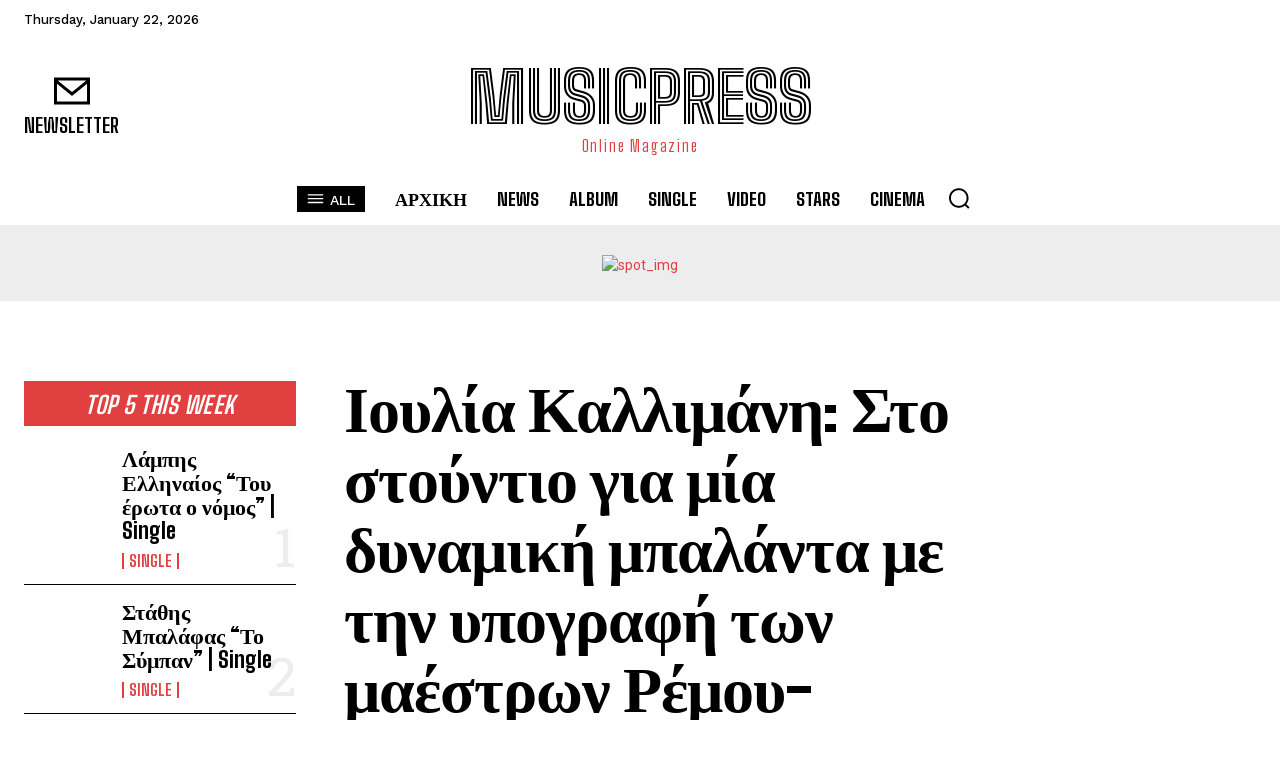

--- FILE ---
content_type: text/html; charset=UTF-8
request_url: https://musicpress.gr/%CE%B9%CE%BF%CF%85%CE%BB%CE%AF%CE%B1-%CE%BA%CE%B1%CE%BB%CE%BB%CE%B9%CE%BC%CE%AC%CE%BD%CE%B7-%CF%83%CF%84%CE%BF-%CF%83%CF%84%CE%BF%CF%8D%CE%BD%CF%84%CE%B9%CE%BF-%CE%B3%CE%B9%CE%B1-%CE%BC%CE%AF%CE%B1/
body_size: 128328
content:
<!doctype html >
<html lang="en-US" prefix="og: https://ogp.me/ns#">
<head><meta charset="UTF-8" /><script>if(navigator.userAgent.match(/MSIE|Internet Explorer/i)||navigator.userAgent.match(/Trident\/7\..*?rv:11/i)){var href=document.location.href;if(!href.match(/[?&]nowprocket/)){if(href.indexOf("?")==-1){if(href.indexOf("#")==-1){document.location.href=href+"?nowprocket=1"}else{document.location.href=href.replace("#","?nowprocket=1#")}}else{if(href.indexOf("#")==-1){document.location.href=href+"&nowprocket=1"}else{document.location.href=href.replace("#","&nowprocket=1#")}}}}</script><script>(()=>{class RocketLazyLoadScripts{constructor(){this.v="2.0.4",this.userEvents=["keydown","keyup","mousedown","mouseup","mousemove","mouseover","mouseout","touchmove","touchstart","touchend","touchcancel","wheel","click","dblclick","input"],this.attributeEvents=["onblur","onclick","oncontextmenu","ondblclick","onfocus","onmousedown","onmouseenter","onmouseleave","onmousemove","onmouseout","onmouseover","onmouseup","onmousewheel","onscroll","onsubmit"]}async t(){this.i(),this.o(),/iP(ad|hone)/.test(navigator.userAgent)&&this.h(),this.u(),this.l(this),this.m(),this.k(this),this.p(this),this._(),await Promise.all([this.R(),this.L()]),this.lastBreath=Date.now(),this.S(this),this.P(),this.D(),this.O(),this.M(),await this.C(this.delayedScripts.normal),await this.C(this.delayedScripts.defer),await this.C(this.delayedScripts.async),await this.T(),await this.F(),await this.j(),await this.A(),window.dispatchEvent(new Event("rocket-allScriptsLoaded")),this.everythingLoaded=!0,this.lastTouchEnd&&await new Promise(t=>setTimeout(t,500-Date.now()+this.lastTouchEnd)),this.I(),this.H(),this.U(),this.W()}i(){this.CSPIssue=sessionStorage.getItem("rocketCSPIssue"),document.addEventListener("securitypolicyviolation",t=>{this.CSPIssue||"script-src-elem"!==t.violatedDirective||"data"!==t.blockedURI||(this.CSPIssue=!0,sessionStorage.setItem("rocketCSPIssue",!0))},{isRocket:!0})}o(){window.addEventListener("pageshow",t=>{this.persisted=t.persisted,this.realWindowLoadedFired=!0},{isRocket:!0}),window.addEventListener("pagehide",()=>{this.onFirstUserAction=null},{isRocket:!0})}h(){let t;function e(e){t=e}window.addEventListener("touchstart",e,{isRocket:!0}),window.addEventListener("touchend",function i(o){o.changedTouches[0]&&t.changedTouches[0]&&Math.abs(o.changedTouches[0].pageX-t.changedTouches[0].pageX)<10&&Math.abs(o.changedTouches[0].pageY-t.changedTouches[0].pageY)<10&&o.timeStamp-t.timeStamp<200&&(window.removeEventListener("touchstart",e,{isRocket:!0}),window.removeEventListener("touchend",i,{isRocket:!0}),"INPUT"===o.target.tagName&&"text"===o.target.type||(o.target.dispatchEvent(new TouchEvent("touchend",{target:o.target,bubbles:!0})),o.target.dispatchEvent(new MouseEvent("mouseover",{target:o.target,bubbles:!0})),o.target.dispatchEvent(new PointerEvent("click",{target:o.target,bubbles:!0,cancelable:!0,detail:1,clientX:o.changedTouches[0].clientX,clientY:o.changedTouches[0].clientY})),event.preventDefault()))},{isRocket:!0})}q(t){this.userActionTriggered||("mousemove"!==t.type||this.firstMousemoveIgnored?"keyup"===t.type||"mouseover"===t.type||"mouseout"===t.type||(this.userActionTriggered=!0,this.onFirstUserAction&&this.onFirstUserAction()):this.firstMousemoveIgnored=!0),"click"===t.type&&t.preventDefault(),t.stopPropagation(),t.stopImmediatePropagation(),"touchstart"===this.lastEvent&&"touchend"===t.type&&(this.lastTouchEnd=Date.now()),"click"===t.type&&(this.lastTouchEnd=0),this.lastEvent=t.type,t.composedPath&&t.composedPath()[0].getRootNode()instanceof ShadowRoot&&(t.rocketTarget=t.composedPath()[0]),this.savedUserEvents.push(t)}u(){this.savedUserEvents=[],this.userEventHandler=this.q.bind(this),this.userEvents.forEach(t=>window.addEventListener(t,this.userEventHandler,{passive:!1,isRocket:!0})),document.addEventListener("visibilitychange",this.userEventHandler,{isRocket:!0})}U(){this.userEvents.forEach(t=>window.removeEventListener(t,this.userEventHandler,{passive:!1,isRocket:!0})),document.removeEventListener("visibilitychange",this.userEventHandler,{isRocket:!0}),this.savedUserEvents.forEach(t=>{(t.rocketTarget||t.target).dispatchEvent(new window[t.constructor.name](t.type,t))})}m(){const t="return false",e=Array.from(this.attributeEvents,t=>"data-rocket-"+t),i="["+this.attributeEvents.join("],[")+"]",o="[data-rocket-"+this.attributeEvents.join("],[data-rocket-")+"]",s=(e,i,o)=>{o&&o!==t&&(e.setAttribute("data-rocket-"+i,o),e["rocket"+i]=new Function("event",o),e.setAttribute(i,t))};new MutationObserver(t=>{for(const n of t)"attributes"===n.type&&(n.attributeName.startsWith("data-rocket-")||this.everythingLoaded?n.attributeName.startsWith("data-rocket-")&&this.everythingLoaded&&this.N(n.target,n.attributeName.substring(12)):s(n.target,n.attributeName,n.target.getAttribute(n.attributeName))),"childList"===n.type&&n.addedNodes.forEach(t=>{if(t.nodeType===Node.ELEMENT_NODE)if(this.everythingLoaded)for(const i of[t,...t.querySelectorAll(o)])for(const t of i.getAttributeNames())e.includes(t)&&this.N(i,t.substring(12));else for(const e of[t,...t.querySelectorAll(i)])for(const t of e.getAttributeNames())this.attributeEvents.includes(t)&&s(e,t,e.getAttribute(t))})}).observe(document,{subtree:!0,childList:!0,attributeFilter:[...this.attributeEvents,...e]})}I(){this.attributeEvents.forEach(t=>{document.querySelectorAll("[data-rocket-"+t+"]").forEach(e=>{this.N(e,t)})})}N(t,e){const i=t.getAttribute("data-rocket-"+e);i&&(t.setAttribute(e,i),t.removeAttribute("data-rocket-"+e))}k(t){Object.defineProperty(HTMLElement.prototype,"onclick",{get(){return this.rocketonclick||null},set(e){this.rocketonclick=e,this.setAttribute(t.everythingLoaded?"onclick":"data-rocket-onclick","this.rocketonclick(event)")}})}S(t){function e(e,i){let o=e[i];e[i]=null,Object.defineProperty(e,i,{get:()=>o,set(s){t.everythingLoaded?o=s:e["rocket"+i]=o=s}})}e(document,"onreadystatechange"),e(window,"onload"),e(window,"onpageshow");try{Object.defineProperty(document,"readyState",{get:()=>t.rocketReadyState,set(e){t.rocketReadyState=e},configurable:!0}),document.readyState="loading"}catch(t){console.log("WPRocket DJE readyState conflict, bypassing")}}l(t){this.originalAddEventListener=EventTarget.prototype.addEventListener,this.originalRemoveEventListener=EventTarget.prototype.removeEventListener,this.savedEventListeners=[],EventTarget.prototype.addEventListener=function(e,i,o){o&&o.isRocket||!t.B(e,this)&&!t.userEvents.includes(e)||t.B(e,this)&&!t.userActionTriggered||e.startsWith("rocket-")||t.everythingLoaded?t.originalAddEventListener.call(this,e,i,o):(t.savedEventListeners.push({target:this,remove:!1,type:e,func:i,options:o}),"mouseenter"!==e&&"mouseleave"!==e||t.originalAddEventListener.call(this,e,t.savedUserEvents.push,o))},EventTarget.prototype.removeEventListener=function(e,i,o){o&&o.isRocket||!t.B(e,this)&&!t.userEvents.includes(e)||t.B(e,this)&&!t.userActionTriggered||e.startsWith("rocket-")||t.everythingLoaded?t.originalRemoveEventListener.call(this,e,i,o):t.savedEventListeners.push({target:this,remove:!0,type:e,func:i,options:o})}}J(t,e){this.savedEventListeners=this.savedEventListeners.filter(i=>{let o=i.type,s=i.target||window;return e!==o||t!==s||(this.B(o,s)&&(i.type="rocket-"+o),this.$(i),!1)})}H(){EventTarget.prototype.addEventListener=this.originalAddEventListener,EventTarget.prototype.removeEventListener=this.originalRemoveEventListener,this.savedEventListeners.forEach(t=>this.$(t))}$(t){t.remove?this.originalRemoveEventListener.call(t.target,t.type,t.func,t.options):this.originalAddEventListener.call(t.target,t.type,t.func,t.options)}p(t){let e;function i(e){return t.everythingLoaded?e:e.split(" ").map(t=>"load"===t||t.startsWith("load.")?"rocket-jquery-load":t).join(" ")}function o(o){function s(e){const s=o.fn[e];o.fn[e]=o.fn.init.prototype[e]=function(){return this[0]===window&&t.userActionTriggered&&("string"==typeof arguments[0]||arguments[0]instanceof String?arguments[0]=i(arguments[0]):"object"==typeof arguments[0]&&Object.keys(arguments[0]).forEach(t=>{const e=arguments[0][t];delete arguments[0][t],arguments[0][i(t)]=e})),s.apply(this,arguments),this}}if(o&&o.fn&&!t.allJQueries.includes(o)){const e={DOMContentLoaded:[],"rocket-DOMContentLoaded":[]};for(const t in e)document.addEventListener(t,()=>{e[t].forEach(t=>t())},{isRocket:!0});o.fn.ready=o.fn.init.prototype.ready=function(i){function s(){parseInt(o.fn.jquery)>2?setTimeout(()=>i.bind(document)(o)):i.bind(document)(o)}return"function"==typeof i&&(t.realDomReadyFired?!t.userActionTriggered||t.fauxDomReadyFired?s():e["rocket-DOMContentLoaded"].push(s):e.DOMContentLoaded.push(s)),o([])},s("on"),s("one"),s("off"),t.allJQueries.push(o)}e=o}t.allJQueries=[],o(window.jQuery),Object.defineProperty(window,"jQuery",{get:()=>e,set(t){o(t)}})}P(){const t=new Map;document.write=document.writeln=function(e){const i=document.currentScript,o=document.createRange(),s=i.parentElement;let n=t.get(i);void 0===n&&(n=i.nextSibling,t.set(i,n));const c=document.createDocumentFragment();o.setStart(c,0),c.appendChild(o.createContextualFragment(e)),s.insertBefore(c,n)}}async R(){return new Promise(t=>{this.userActionTriggered?t():this.onFirstUserAction=t})}async L(){return new Promise(t=>{document.addEventListener("DOMContentLoaded",()=>{this.realDomReadyFired=!0,t()},{isRocket:!0})})}async j(){return this.realWindowLoadedFired?Promise.resolve():new Promise(t=>{window.addEventListener("load",t,{isRocket:!0})})}M(){this.pendingScripts=[];this.scriptsMutationObserver=new MutationObserver(t=>{for(const e of t)e.addedNodes.forEach(t=>{"SCRIPT"!==t.tagName||t.noModule||t.isWPRocket||this.pendingScripts.push({script:t,promise:new Promise(e=>{const i=()=>{const i=this.pendingScripts.findIndex(e=>e.script===t);i>=0&&this.pendingScripts.splice(i,1),e()};t.addEventListener("load",i,{isRocket:!0}),t.addEventListener("error",i,{isRocket:!0}),setTimeout(i,1e3)})})})}),this.scriptsMutationObserver.observe(document,{childList:!0,subtree:!0})}async F(){await this.X(),this.pendingScripts.length?(await this.pendingScripts[0].promise,await this.F()):this.scriptsMutationObserver.disconnect()}D(){this.delayedScripts={normal:[],async:[],defer:[]},document.querySelectorAll("script[type$=rocketlazyloadscript]").forEach(t=>{t.hasAttribute("data-rocket-src")?t.hasAttribute("async")&&!1!==t.async?this.delayedScripts.async.push(t):t.hasAttribute("defer")&&!1!==t.defer||"module"===t.getAttribute("data-rocket-type")?this.delayedScripts.defer.push(t):this.delayedScripts.normal.push(t):this.delayedScripts.normal.push(t)})}async _(){await this.L();let t=[];document.querySelectorAll("script[type$=rocketlazyloadscript][data-rocket-src]").forEach(e=>{let i=e.getAttribute("data-rocket-src");if(i&&!i.startsWith("data:")){i.startsWith("//")&&(i=location.protocol+i);try{const o=new URL(i).origin;o!==location.origin&&t.push({src:o,crossOrigin:e.crossOrigin||"module"===e.getAttribute("data-rocket-type")})}catch(t){}}}),t=[...new Map(t.map(t=>[JSON.stringify(t),t])).values()],this.Y(t,"preconnect")}async G(t){if(await this.K(),!0!==t.noModule||!("noModule"in HTMLScriptElement.prototype))return new Promise(e=>{let i;function o(){(i||t).setAttribute("data-rocket-status","executed"),e()}try{if(navigator.userAgent.includes("Firefox/")||""===navigator.vendor||this.CSPIssue)i=document.createElement("script"),[...t.attributes].forEach(t=>{let e=t.nodeName;"type"!==e&&("data-rocket-type"===e&&(e="type"),"data-rocket-src"===e&&(e="src"),i.setAttribute(e,t.nodeValue))}),t.text&&(i.text=t.text),t.nonce&&(i.nonce=t.nonce),i.hasAttribute("src")?(i.addEventListener("load",o,{isRocket:!0}),i.addEventListener("error",()=>{i.setAttribute("data-rocket-status","failed-network"),e()},{isRocket:!0}),setTimeout(()=>{i.isConnected||e()},1)):(i.text=t.text,o()),i.isWPRocket=!0,t.parentNode.replaceChild(i,t);else{const i=t.getAttribute("data-rocket-type"),s=t.getAttribute("data-rocket-src");i?(t.type=i,t.removeAttribute("data-rocket-type")):t.removeAttribute("type"),t.addEventListener("load",o,{isRocket:!0}),t.addEventListener("error",i=>{this.CSPIssue&&i.target.src.startsWith("data:")?(console.log("WPRocket: CSP fallback activated"),t.removeAttribute("src"),this.G(t).then(e)):(t.setAttribute("data-rocket-status","failed-network"),e())},{isRocket:!0}),s?(t.fetchPriority="high",t.removeAttribute("data-rocket-src"),t.src=s):t.src="data:text/javascript;base64,"+window.btoa(unescape(encodeURIComponent(t.text)))}}catch(i){t.setAttribute("data-rocket-status","failed-transform"),e()}});t.setAttribute("data-rocket-status","skipped")}async C(t){const e=t.shift();return e?(e.isConnected&&await this.G(e),this.C(t)):Promise.resolve()}O(){this.Y([...this.delayedScripts.normal,...this.delayedScripts.defer,...this.delayedScripts.async],"preload")}Y(t,e){this.trash=this.trash||[];let i=!0;var o=document.createDocumentFragment();t.forEach(t=>{const s=t.getAttribute&&t.getAttribute("data-rocket-src")||t.src;if(s&&!s.startsWith("data:")){const n=document.createElement("link");n.href=s,n.rel=e,"preconnect"!==e&&(n.as="script",n.fetchPriority=i?"high":"low"),t.getAttribute&&"module"===t.getAttribute("data-rocket-type")&&(n.crossOrigin=!0),t.crossOrigin&&(n.crossOrigin=t.crossOrigin),t.integrity&&(n.integrity=t.integrity),t.nonce&&(n.nonce=t.nonce),o.appendChild(n),this.trash.push(n),i=!1}}),document.head.appendChild(o)}W(){this.trash.forEach(t=>t.remove())}async T(){try{document.readyState="interactive"}catch(t){}this.fauxDomReadyFired=!0;try{await this.K(),this.J(document,"readystatechange"),document.dispatchEvent(new Event("rocket-readystatechange")),await this.K(),document.rocketonreadystatechange&&document.rocketonreadystatechange(),await this.K(),this.J(document,"DOMContentLoaded"),document.dispatchEvent(new Event("rocket-DOMContentLoaded")),await this.K(),this.J(window,"DOMContentLoaded"),window.dispatchEvent(new Event("rocket-DOMContentLoaded"))}catch(t){console.error(t)}}async A(){try{document.readyState="complete"}catch(t){}try{await this.K(),this.J(document,"readystatechange"),document.dispatchEvent(new Event("rocket-readystatechange")),await this.K(),document.rocketonreadystatechange&&document.rocketonreadystatechange(),await this.K(),this.J(window,"load"),window.dispatchEvent(new Event("rocket-load")),await this.K(),window.rocketonload&&window.rocketonload(),await this.K(),this.allJQueries.forEach(t=>t(window).trigger("rocket-jquery-load")),await this.K(),this.J(window,"pageshow");const t=new Event("rocket-pageshow");t.persisted=this.persisted,window.dispatchEvent(t),await this.K(),window.rocketonpageshow&&window.rocketonpageshow({persisted:this.persisted})}catch(t){console.error(t)}}async K(){Date.now()-this.lastBreath>45&&(await this.X(),this.lastBreath=Date.now())}async X(){return document.hidden?new Promise(t=>setTimeout(t)):new Promise(t=>requestAnimationFrame(t))}B(t,e){return e===document&&"readystatechange"===t||(e===document&&"DOMContentLoaded"===t||(e===window&&"DOMContentLoaded"===t||(e===window&&"load"===t||e===window&&"pageshow"===t)))}static run(){(new RocketLazyLoadScripts).t()}}RocketLazyLoadScripts.run()})();</script>
    
    <title>Ιουλία Καλλιμάνη: Στο στούντιο για μία δυναμική μπαλάντα με την υπογραφή των μαέστρων Ρέμου-Μαζωνάκη | MusicPress</title>
<link data-rocket-preload as="style" href="https://fonts.googleapis.com/css?family=Open%20Sans%3A400%2C600%2C700%7CRoboto%3A400%2C600%2C700%7CWork%20Sans%3A500%2C400%2C600%2C700%7CBig%20Shoulders%20Text%3A700%2C400%2C800%2C600%2C500%7CBig%20Shoulders%20Inline%20Text%3A900%2C400%7CRoboto%20Slab%3A400%2C500&#038;display=swap" rel="preload">
<link href="https://fonts.googleapis.com/css?family=Open%20Sans%3A400%2C600%2C700%7CRoboto%3A400%2C600%2C700%7CWork%20Sans%3A500%2C400%2C600%2C700%7CBig%20Shoulders%20Text%3A700%2C400%2C800%2C600%2C500%7CBig%20Shoulders%20Inline%20Text%3A900%2C400%7CRoboto%20Slab%3A400%2C500&#038;display=swap" media="print" onload="this.media=&#039;all&#039;" rel="stylesheet">
<noscript data-wpr-hosted-gf-parameters=""><link rel="stylesheet" href="https://fonts.googleapis.com/css?family=Open%20Sans%3A400%2C600%2C700%7CRoboto%3A400%2C600%2C700%7CWork%20Sans%3A500%2C400%2C600%2C700%7CBig%20Shoulders%20Text%3A700%2C400%2C800%2C600%2C500%7CBig%20Shoulders%20Inline%20Text%3A900%2C400%7CRoboto%20Slab%3A400%2C500&#038;display=swap"></noscript>
    <meta name="viewport" content="width=device-width, initial-scale=1.0">
    <link rel="pingback" href="https://musicpress.gr/xmlrpc.php" />
    <link rel="icon" type="image/png" href="https://s3.eu-central-1.amazonaws.com/musicpress.gr-wp-uploads/wp-content/uploads/2015/06/11000157/Favicon.jpg"><!-- Jetpack Site Verification Tags -->
<meta name="google-site-verification" content="3y9KKCRXSqwSdgu_61U0q-H7wLwcgHVdA-Ybc0PNYUo" />

<!-- Search Engine Optimization by Rank Math - https://rankmath.com/ -->
<meta name="description" content="Μετά και την επιτυχία του «Φωτιές» που κυκλοφόρησε από τη Sonar Music, και απέσπασε την μεγάλη αγάπη του κόσμου, αλλά και 1.300.000 προβολές στο youtube, η"/>
<meta name="robots" content="follow, index, max-snippet:-1, max-video-preview:-1, max-image-preview:large"/>
<link rel="canonical" href="https://musicpress.gr/%ce%b9%ce%bf%cf%85%ce%bb%ce%af%ce%b1-%ce%ba%ce%b1%ce%bb%ce%bb%ce%b9%ce%bc%ce%ac%ce%bd%ce%b7-%cf%83%cf%84%ce%bf-%cf%83%cf%84%ce%bf%cf%8d%ce%bd%cf%84%ce%b9%ce%bf-%ce%b3%ce%b9%ce%b1-%ce%bc%ce%af%ce%b1/" />
<meta property="og:locale" content="en_US" />
<meta property="og:type" content="article" />
<meta property="og:title" content="Ιουλία Καλλιμάνη: Στο στούντιο για μία δυναμική μπαλάντα με την υπογραφή των μαέστρων Ρέμου-Μαζωνάκη | MusicPress" />
<meta property="og:description" content="Μετά και την επιτυχία του «Φωτιές» που κυκλοφόρησε από τη Sonar Music, και απέσπασε την μεγάλη αγάπη του κόσμου, αλλά και 1.300.000 προβολές στο youtube, η" />
<meta property="og:url" content="https://musicpress.gr/%ce%b9%ce%bf%cf%85%ce%bb%ce%af%ce%b1-%ce%ba%ce%b1%ce%bb%ce%bb%ce%b9%ce%bc%ce%ac%ce%bd%ce%b7-%cf%83%cf%84%ce%bf-%cf%83%cf%84%ce%bf%cf%8d%ce%bd%cf%84%ce%b9%ce%bf-%ce%b3%ce%b9%ce%b1-%ce%bc%ce%af%ce%b1/" />
<meta property="og:site_name" content="MusicPress" />
<meta property="article:publisher" content="https://www.facebook.com/pages/MusicPress/154567104612293" />
<meta property="article:author" content="https://www.facebook.com/spyridoula.kampou" />
<meta property="article:tag" content="Sonar Music" />
<meta property="article:tag" content="Ιουλία Καλλιμάνη" />
<meta property="article:section" content="Preview" />
<meta property="og:updated_time" content="2019-01-07T14:03:10+02:00" />
<meta property="og:image" content="https://s3.eu-central-1.amazonaws.com/musicpress.gr-wp-uploads/wp-content/uploads/2019/01/07135731/Ioulia-Kallimani-Studio.jpg" />
<meta property="og:image:secure_url" content="https://s3.eu-central-1.amazonaws.com/musicpress.gr-wp-uploads/wp-content/uploads/2019/01/07135731/Ioulia-Kallimani-Studio.jpg" />
<meta property="og:image:width" content="900" />
<meta property="og:image:height" content="450" />
<meta property="og:image:alt" content="Ιουλία Καλλιμάνη" />
<meta property="og:image:type" content="image/jpeg" />
<meta property="article:published_time" content="2019-01-07T13:57:50+02:00" />
<meta property="article:modified_time" content="2019-01-07T14:03:10+02:00" />
<meta name="twitter:card" content="summary_large_image" />
<meta name="twitter:title" content="Ιουλία Καλλιμάνη: Στο στούντιο για μία δυναμική μπαλάντα με την υπογραφή των μαέστρων Ρέμου-Μαζωνάκη | MusicPress" />
<meta name="twitter:description" content="Μετά και την επιτυχία του «Φωτιές» που κυκλοφόρησε από τη Sonar Music, και απέσπασε την μεγάλη αγάπη του κόσμου, αλλά και 1.300.000 προβολές στο youtube, η" />
<meta name="twitter:site" content="@Musicpress3" />
<meta name="twitter:creator" content="@Musicpress3" />
<meta name="twitter:image" content="https://s3.eu-central-1.amazonaws.com/musicpress.gr-wp-uploads/wp-content/uploads/2019/01/07135731/Ioulia-Kallimani-Studio.jpg" />
<meta name="twitter:label1" content="Written by" />
<meta name="twitter:data1" content="Spiridoula Kampou" />
<meta name="twitter:label2" content="Time to read" />
<meta name="twitter:data2" content="Less than a minute" />
<script type="application/ld+json" class="rank-math-schema">{"@context":"https://schema.org","@graph":[{"@type":["Person","Organization"],"@id":"https://musicpress.gr/#person","name":"MusicPress","sameAs":["https://www.facebook.com/pages/MusicPress/154567104612293","https://twitter.com/Musicpress3"]},{"@type":"WebSite","@id":"https://musicpress.gr/#website","url":"https://musicpress.gr","name":"MusicPress","alternateName":"MusicPress","publisher":{"@id":"https://musicpress.gr/#person"},"inLanguage":"en-US"},{"@type":"ImageObject","@id":"https://s3.eu-central-1.amazonaws.com/musicpress.gr-wp-uploads/wp-content/uploads/2019/01/07135731/Ioulia-Kallimani-Studio.jpg","url":"https://s3.eu-central-1.amazonaws.com/musicpress.gr-wp-uploads/wp-content/uploads/2019/01/07135731/Ioulia-Kallimani-Studio.jpg","width":"900","height":"450","inLanguage":"en-US"},{"@type":"BreadcrumbList","@id":"https://musicpress.gr/%ce%b9%ce%bf%cf%85%ce%bb%ce%af%ce%b1-%ce%ba%ce%b1%ce%bb%ce%bb%ce%b9%ce%bc%ce%ac%ce%bd%ce%b7-%cf%83%cf%84%ce%bf-%cf%83%cf%84%ce%bf%cf%8d%ce%bd%cf%84%ce%b9%ce%bf-%ce%b3%ce%b9%ce%b1-%ce%bc%ce%af%ce%b1/#breadcrumb","itemListElement":[{"@type":"ListItem","position":"1","item":{"@id":"https://musicpress.gr","name":"Home"}},{"@type":"ListItem","position":"2","item":{"@id":"https://musicpress.gr/%ce%b9%ce%bf%cf%85%ce%bb%ce%af%ce%b1-%ce%ba%ce%b1%ce%bb%ce%bb%ce%b9%ce%bc%ce%ac%ce%bd%ce%b7-%cf%83%cf%84%ce%bf-%cf%83%cf%84%ce%bf%cf%8d%ce%bd%cf%84%ce%b9%ce%bf-%ce%b3%ce%b9%ce%b1-%ce%bc%ce%af%ce%b1/","name":"\u0399\u03bf\u03c5\u03bb\u03af\u03b1 \u039a\u03b1\u03bb\u03bb\u03b9\u03bc\u03ac\u03bd\u03b7: \u03a3\u03c4\u03bf \u03c3\u03c4\u03bf\u03cd\u03bd\u03c4\u03b9\u03bf \u03b3\u03b9\u03b1 \u03bc\u03af\u03b1 \u03b4\u03c5\u03bd\u03b1\u03bc\u03b9\u03ba\u03ae \u03bc\u03c0\u03b1\u03bb\u03ac\u03bd\u03c4\u03b1 \u03bc\u03b5 \u03c4\u03b7\u03bd \u03c5\u03c0\u03bf\u03b3\u03c1\u03b1\u03c6\u03ae \u03c4\u03c9\u03bd \u03bc\u03b1\u03ad\u03c3\u03c4\u03c1\u03c9\u03bd \u03a1\u03ad\u03bc\u03bf\u03c5-\u039c\u03b1\u03b6\u03c9\u03bd\u03ac\u03ba\u03b7"}}]},{"@type":"WebPage","@id":"https://musicpress.gr/%ce%b9%ce%bf%cf%85%ce%bb%ce%af%ce%b1-%ce%ba%ce%b1%ce%bb%ce%bb%ce%b9%ce%bc%ce%ac%ce%bd%ce%b7-%cf%83%cf%84%ce%bf-%cf%83%cf%84%ce%bf%cf%8d%ce%bd%cf%84%ce%b9%ce%bf-%ce%b3%ce%b9%ce%b1-%ce%bc%ce%af%ce%b1/#webpage","url":"https://musicpress.gr/%ce%b9%ce%bf%cf%85%ce%bb%ce%af%ce%b1-%ce%ba%ce%b1%ce%bb%ce%bb%ce%b9%ce%bc%ce%ac%ce%bd%ce%b7-%cf%83%cf%84%ce%bf-%cf%83%cf%84%ce%bf%cf%8d%ce%bd%cf%84%ce%b9%ce%bf-%ce%b3%ce%b9%ce%b1-%ce%bc%ce%af%ce%b1/","name":"\u0399\u03bf\u03c5\u03bb\u03af\u03b1 \u039a\u03b1\u03bb\u03bb\u03b9\u03bc\u03ac\u03bd\u03b7: \u03a3\u03c4\u03bf \u03c3\u03c4\u03bf\u03cd\u03bd\u03c4\u03b9\u03bf \u03b3\u03b9\u03b1 \u03bc\u03af\u03b1 \u03b4\u03c5\u03bd\u03b1\u03bc\u03b9\u03ba\u03ae \u03bc\u03c0\u03b1\u03bb\u03ac\u03bd\u03c4\u03b1 \u03bc\u03b5 \u03c4\u03b7\u03bd \u03c5\u03c0\u03bf\u03b3\u03c1\u03b1\u03c6\u03ae \u03c4\u03c9\u03bd \u03bc\u03b1\u03ad\u03c3\u03c4\u03c1\u03c9\u03bd \u03a1\u03ad\u03bc\u03bf\u03c5-\u039c\u03b1\u03b6\u03c9\u03bd\u03ac\u03ba\u03b7 | MusicPress","datePublished":"2019-01-07T13:57:50+02:00","dateModified":"2019-01-07T14:03:10+02:00","isPartOf":{"@id":"https://musicpress.gr/#website"},"primaryImageOfPage":{"@id":"https://s3.eu-central-1.amazonaws.com/musicpress.gr-wp-uploads/wp-content/uploads/2019/01/07135731/Ioulia-Kallimani-Studio.jpg"},"inLanguage":"en-US","breadcrumb":{"@id":"https://musicpress.gr/%ce%b9%ce%bf%cf%85%ce%bb%ce%af%ce%b1-%ce%ba%ce%b1%ce%bb%ce%bb%ce%b9%ce%bc%ce%ac%ce%bd%ce%b7-%cf%83%cf%84%ce%bf-%cf%83%cf%84%ce%bf%cf%8d%ce%bd%cf%84%ce%b9%ce%bf-%ce%b3%ce%b9%ce%b1-%ce%bc%ce%af%ce%b1/#breadcrumb"}},{"@type":"Person","@id":"https://musicpress.gr/%ce%b9%ce%bf%cf%85%ce%bb%ce%af%ce%b1-%ce%ba%ce%b1%ce%bb%ce%bb%ce%b9%ce%bc%ce%ac%ce%bd%ce%b7-%cf%83%cf%84%ce%bf-%cf%83%cf%84%ce%bf%cf%8d%ce%bd%cf%84%ce%b9%ce%bf-%ce%b3%ce%b9%ce%b1-%ce%bc%ce%af%ce%b1/#author","name":"Spiridoula Kampou","image":{"@type":"ImageObject","@id":"https://secure.gravatar.com/avatar/0226aa214f53a1cf37a90d0bdd2ee1c4d52a0807eb869706b2d75f09d64d4fd9?s=96&amp;d=mm&amp;r=g","url":"https://secure.gravatar.com/avatar/0226aa214f53a1cf37a90d0bdd2ee1c4d52a0807eb869706b2d75f09d64d4fd9?s=96&amp;d=mm&amp;r=g","caption":"Spiridoula Kampou","inLanguage":"en-US"},"sameAs":["https://www.facebook.com/spyridoula.kampou"]},{"@type":"NewsArticle","headline":"\u0399\u03bf\u03c5\u03bb\u03af\u03b1 \u039a\u03b1\u03bb\u03bb\u03b9\u03bc\u03ac\u03bd\u03b7: \u03a3\u03c4\u03bf \u03c3\u03c4\u03bf\u03cd\u03bd\u03c4\u03b9\u03bf \u03b3\u03b9\u03b1 \u03bc\u03af\u03b1 \u03b4\u03c5\u03bd\u03b1\u03bc\u03b9\u03ba\u03ae \u03bc\u03c0\u03b1\u03bb\u03ac\u03bd\u03c4\u03b1 \u03bc\u03b5 \u03c4\u03b7\u03bd \u03c5\u03c0\u03bf\u03b3\u03c1\u03b1\u03c6\u03ae \u03c4\u03c9\u03bd \u03bc\u03b1\u03ad\u03c3\u03c4\u03c1\u03c9\u03bd \u03a1\u03ad\u03bc\u03bf\u03c5-\u039c\u03b1\u03b6\u03c9\u03bd\u03ac\u03ba\u03b7 |","keywords":"\u0399\u03bf\u03c5\u03bb\u03af\u03b1 \u039a\u03b1\u03bb\u03bb\u03b9\u03bc\u03ac\u03bd\u03b7","datePublished":"2019-01-07T13:57:50+02:00","dateModified":"2019-01-07T14:03:10+02:00","author":{"@id":"https://musicpress.gr/%ce%b9%ce%bf%cf%85%ce%bb%ce%af%ce%b1-%ce%ba%ce%b1%ce%bb%ce%bb%ce%b9%ce%bc%ce%ac%ce%bd%ce%b7-%cf%83%cf%84%ce%bf-%cf%83%cf%84%ce%bf%cf%8d%ce%bd%cf%84%ce%b9%ce%bf-%ce%b3%ce%b9%ce%b1-%ce%bc%ce%af%ce%b1/#author","name":"Spiridoula Kampou"},"publisher":{"@id":"https://musicpress.gr/#person"},"description":"\u039c\u03b5\u03c4\u03ac \u03ba\u03b1\u03b9 \u03c4\u03b7\u03bd \u03b5\u03c0\u03b9\u03c4\u03c5\u03c7\u03af\u03b1 \u03c4\u03bf\u03c5 \u00ab\u03a6\u03c9\u03c4\u03b9\u03ad\u03c2\u00bb \u03c0\u03bf\u03c5 \u03ba\u03c5\u03ba\u03bb\u03bf\u03c6\u03cc\u03c1\u03b7\u03c3\u03b5 \u03b1\u03c0\u03cc \u03c4\u03b7 Sonar Music, \u03ba\u03b1\u03b9 \u03b1\u03c0\u03ad\u03c3\u03c0\u03b1\u03c3\u03b5 \u03c4\u03b7\u03bd \u03bc\u03b5\u03b3\u03ac\u03bb\u03b7 \u03b1\u03b3\u03ac\u03c0\u03b7 \u03c4\u03bf\u03c5 \u03ba\u03cc\u03c3\u03bc\u03bf\u03c5, \u03b1\u03bb\u03bb\u03ac \u03ba\u03b1\u03b9 1.300.000 \u03c0\u03c1\u03bf\u03b2\u03bf\u03bb\u03ad\u03c2 \u03c3\u03c4\u03bf youtube, \u03b7","name":"\u0399\u03bf\u03c5\u03bb\u03af\u03b1 \u039a\u03b1\u03bb\u03bb\u03b9\u03bc\u03ac\u03bd\u03b7: \u03a3\u03c4\u03bf \u03c3\u03c4\u03bf\u03cd\u03bd\u03c4\u03b9\u03bf \u03b3\u03b9\u03b1 \u03bc\u03af\u03b1 \u03b4\u03c5\u03bd\u03b1\u03bc\u03b9\u03ba\u03ae \u03bc\u03c0\u03b1\u03bb\u03ac\u03bd\u03c4\u03b1 \u03bc\u03b5 \u03c4\u03b7\u03bd \u03c5\u03c0\u03bf\u03b3\u03c1\u03b1\u03c6\u03ae \u03c4\u03c9\u03bd \u03bc\u03b1\u03ad\u03c3\u03c4\u03c1\u03c9\u03bd \u03a1\u03ad\u03bc\u03bf\u03c5-\u039c\u03b1\u03b6\u03c9\u03bd\u03ac\u03ba\u03b7 |","@id":"https://musicpress.gr/%ce%b9%ce%bf%cf%85%ce%bb%ce%af%ce%b1-%ce%ba%ce%b1%ce%bb%ce%bb%ce%b9%ce%bc%ce%ac%ce%bd%ce%b7-%cf%83%cf%84%ce%bf-%cf%83%cf%84%ce%bf%cf%8d%ce%bd%cf%84%ce%b9%ce%bf-%ce%b3%ce%b9%ce%b1-%ce%bc%ce%af%ce%b1/#richSnippet","isPartOf":{"@id":"https://musicpress.gr/%ce%b9%ce%bf%cf%85%ce%bb%ce%af%ce%b1-%ce%ba%ce%b1%ce%bb%ce%bb%ce%b9%ce%bc%ce%ac%ce%bd%ce%b7-%cf%83%cf%84%ce%bf-%cf%83%cf%84%ce%bf%cf%8d%ce%bd%cf%84%ce%b9%ce%bf-%ce%b3%ce%b9%ce%b1-%ce%bc%ce%af%ce%b1/#webpage"},"image":{"@id":"https://s3.eu-central-1.amazonaws.com/musicpress.gr-wp-uploads/wp-content/uploads/2019/01/07135731/Ioulia-Kallimani-Studio.jpg"},"inLanguage":"en-US","mainEntityOfPage":{"@id":"https://musicpress.gr/%ce%b9%ce%bf%cf%85%ce%bb%ce%af%ce%b1-%ce%ba%ce%b1%ce%bb%ce%bb%ce%b9%ce%bc%ce%ac%ce%bd%ce%b7-%cf%83%cf%84%ce%bf-%cf%83%cf%84%ce%bf%cf%8d%ce%bd%cf%84%ce%b9%ce%bf-%ce%b3%ce%b9%ce%b1-%ce%bc%ce%af%ce%b1/#webpage"}}]}</script>
<!-- /Rank Math WordPress SEO plugin -->

<link rel='dns-prefetch' href='//stats.wp.com' />
<link rel='dns-prefetch' href='//fonts.googleapis.com' />
<link rel='dns-prefetch' href='//widgets.wp.com' />
<link rel='dns-prefetch' href='//s0.wp.com' />
<link rel='dns-prefetch' href='//0.gravatar.com' />
<link rel='dns-prefetch' href='//1.gravatar.com' />
<link rel='dns-prefetch' href='//2.gravatar.com' />
<link href='https://fonts.gstatic.com' crossorigin rel='preconnect' />
<link rel='preconnect' href='//c0.wp.com' />
<link rel="alternate" type="application/rss+xml" title="MusicPress &raquo; Feed" href="https://musicpress.gr/feed/" />
<link rel="alternate" type="application/rss+xml" title="MusicPress &raquo; Comments Feed" href="https://musicpress.gr/comments/feed/" />
<link rel="alternate" type="application/rss+xml" title="MusicPress &raquo; Ιουλία Καλλιμάνη: Στο στούντιο για μία δυναμική μπαλάντα με την υπογραφή των μαέστρων Ρέμου-Μαζωνάκη Comments Feed" href="https://musicpress.gr/%ce%b9%ce%bf%cf%85%ce%bb%ce%af%ce%b1-%ce%ba%ce%b1%ce%bb%ce%bb%ce%b9%ce%bc%ce%ac%ce%bd%ce%b7-%cf%83%cf%84%ce%bf-%cf%83%cf%84%ce%bf%cf%8d%ce%bd%cf%84%ce%b9%ce%bf-%ce%b3%ce%b9%ce%b1-%ce%bc%ce%af%ce%b1/feed/" />
<link rel="alternate" title="oEmbed (JSON)" type="application/json+oembed" href="https://musicpress.gr/wp-json/oembed/1.0/embed?url=https%3A%2F%2Fmusicpress.gr%2F%25ce%25b9%25ce%25bf%25cf%2585%25ce%25bb%25ce%25af%25ce%25b1-%25ce%25ba%25ce%25b1%25ce%25bb%25ce%25bb%25ce%25b9%25ce%25bc%25ce%25ac%25ce%25bd%25ce%25b7-%25cf%2583%25cf%2584%25ce%25bf-%25cf%2583%25cf%2584%25ce%25bf%25cf%258d%25ce%25bd%25cf%2584%25ce%25b9%25ce%25bf-%25ce%25b3%25ce%25b9%25ce%25b1-%25ce%25bc%25ce%25af%25ce%25b1%2F" />
<link rel="alternate" title="oEmbed (XML)" type="text/xml+oembed" href="https://musicpress.gr/wp-json/oembed/1.0/embed?url=https%3A%2F%2Fmusicpress.gr%2F%25ce%25b9%25ce%25bf%25cf%2585%25ce%25bb%25ce%25af%25ce%25b1-%25ce%25ba%25ce%25b1%25ce%25bb%25ce%25bb%25ce%25b9%25ce%25bc%25ce%25ac%25ce%25bd%25ce%25b7-%25cf%2583%25cf%2584%25ce%25bf-%25cf%2583%25cf%2584%25ce%25bf%25cf%258d%25ce%25bd%25cf%2584%25ce%25b9%25ce%25bf-%25ce%25b3%25ce%25b9%25ce%25b1-%25ce%25bc%25ce%25af%25ce%25b1%2F&#038;format=xml" />
<style id='wp-img-auto-sizes-contain-inline-css' type='text/css'>
img:is([sizes=auto i],[sizes^="auto," i]){contain-intrinsic-size:3000px 1500px}
/*# sourceURL=wp-img-auto-sizes-contain-inline-css */
</style>
<style id='wp-emoji-styles-inline-css' type='text/css'>

	img.wp-smiley, img.emoji {
		display: inline !important;
		border: none !important;
		box-shadow: none !important;
		height: 1em !important;
		width: 1em !important;
		margin: 0 0.07em !important;
		vertical-align: -0.1em !important;
		background: none !important;
		padding: 0 !important;
	}
/*# sourceURL=wp-emoji-styles-inline-css */
</style>
<style id='wp-block-library-inline-css' type='text/css'>
:root{--wp-block-synced-color:#7a00df;--wp-block-synced-color--rgb:122,0,223;--wp-bound-block-color:var(--wp-block-synced-color);--wp-editor-canvas-background:#ddd;--wp-admin-theme-color:#007cba;--wp-admin-theme-color--rgb:0,124,186;--wp-admin-theme-color-darker-10:#006ba1;--wp-admin-theme-color-darker-10--rgb:0,107,160.5;--wp-admin-theme-color-darker-20:#005a87;--wp-admin-theme-color-darker-20--rgb:0,90,135;--wp-admin-border-width-focus:2px}@media (min-resolution:192dpi){:root{--wp-admin-border-width-focus:1.5px}}.wp-element-button{cursor:pointer}:root .has-very-light-gray-background-color{background-color:#eee}:root .has-very-dark-gray-background-color{background-color:#313131}:root .has-very-light-gray-color{color:#eee}:root .has-very-dark-gray-color{color:#313131}:root .has-vivid-green-cyan-to-vivid-cyan-blue-gradient-background{background:linear-gradient(135deg,#00d084,#0693e3)}:root .has-purple-crush-gradient-background{background:linear-gradient(135deg,#34e2e4,#4721fb 50%,#ab1dfe)}:root .has-hazy-dawn-gradient-background{background:linear-gradient(135deg,#faaca8,#dad0ec)}:root .has-subdued-olive-gradient-background{background:linear-gradient(135deg,#fafae1,#67a671)}:root .has-atomic-cream-gradient-background{background:linear-gradient(135deg,#fdd79a,#004a59)}:root .has-nightshade-gradient-background{background:linear-gradient(135deg,#330968,#31cdcf)}:root .has-midnight-gradient-background{background:linear-gradient(135deg,#020381,#2874fc)}:root{--wp--preset--font-size--normal:16px;--wp--preset--font-size--huge:42px}.has-regular-font-size{font-size:1em}.has-larger-font-size{font-size:2.625em}.has-normal-font-size{font-size:var(--wp--preset--font-size--normal)}.has-huge-font-size{font-size:var(--wp--preset--font-size--huge)}.has-text-align-center{text-align:center}.has-text-align-left{text-align:left}.has-text-align-right{text-align:right}.has-fit-text{white-space:nowrap!important}#end-resizable-editor-section{display:none}.aligncenter{clear:both}.items-justified-left{justify-content:flex-start}.items-justified-center{justify-content:center}.items-justified-right{justify-content:flex-end}.items-justified-space-between{justify-content:space-between}.screen-reader-text{border:0;clip-path:inset(50%);height:1px;margin:-1px;overflow:hidden;padding:0;position:absolute;width:1px;word-wrap:normal!important}.screen-reader-text:focus{background-color:#ddd;clip-path:none;color:#444;display:block;font-size:1em;height:auto;left:5px;line-height:normal;padding:15px 23px 14px;text-decoration:none;top:5px;width:auto;z-index:100000}html :where(.has-border-color){border-style:solid}html :where([style*=border-top-color]){border-top-style:solid}html :where([style*=border-right-color]){border-right-style:solid}html :where([style*=border-bottom-color]){border-bottom-style:solid}html :where([style*=border-left-color]){border-left-style:solid}html :where([style*=border-width]){border-style:solid}html :where([style*=border-top-width]){border-top-style:solid}html :where([style*=border-right-width]){border-right-style:solid}html :where([style*=border-bottom-width]){border-bottom-style:solid}html :where([style*=border-left-width]){border-left-style:solid}html :where(img[class*=wp-image-]){height:auto;max-width:100%}:where(figure){margin:0 0 1em}html :where(.is-position-sticky){--wp-admin--admin-bar--position-offset:var(--wp-admin--admin-bar--height,0px)}@media screen and (max-width:600px){html :where(.is-position-sticky){--wp-admin--admin-bar--position-offset:0px}}

/*# sourceURL=wp-block-library-inline-css */
</style><style id='global-styles-inline-css' type='text/css'>
:root{--wp--preset--aspect-ratio--square: 1;--wp--preset--aspect-ratio--4-3: 4/3;--wp--preset--aspect-ratio--3-4: 3/4;--wp--preset--aspect-ratio--3-2: 3/2;--wp--preset--aspect-ratio--2-3: 2/3;--wp--preset--aspect-ratio--16-9: 16/9;--wp--preset--aspect-ratio--9-16: 9/16;--wp--preset--color--black: #000000;--wp--preset--color--cyan-bluish-gray: #abb8c3;--wp--preset--color--white: #ffffff;--wp--preset--color--pale-pink: #f78da7;--wp--preset--color--vivid-red: #cf2e2e;--wp--preset--color--luminous-vivid-orange: #ff6900;--wp--preset--color--luminous-vivid-amber: #fcb900;--wp--preset--color--light-green-cyan: #7bdcb5;--wp--preset--color--vivid-green-cyan: #00d084;--wp--preset--color--pale-cyan-blue: #8ed1fc;--wp--preset--color--vivid-cyan-blue: #0693e3;--wp--preset--color--vivid-purple: #9b51e0;--wp--preset--gradient--vivid-cyan-blue-to-vivid-purple: linear-gradient(135deg,rgb(6,147,227) 0%,rgb(155,81,224) 100%);--wp--preset--gradient--light-green-cyan-to-vivid-green-cyan: linear-gradient(135deg,rgb(122,220,180) 0%,rgb(0,208,130) 100%);--wp--preset--gradient--luminous-vivid-amber-to-luminous-vivid-orange: linear-gradient(135deg,rgb(252,185,0) 0%,rgb(255,105,0) 100%);--wp--preset--gradient--luminous-vivid-orange-to-vivid-red: linear-gradient(135deg,rgb(255,105,0) 0%,rgb(207,46,46) 100%);--wp--preset--gradient--very-light-gray-to-cyan-bluish-gray: linear-gradient(135deg,rgb(238,238,238) 0%,rgb(169,184,195) 100%);--wp--preset--gradient--cool-to-warm-spectrum: linear-gradient(135deg,rgb(74,234,220) 0%,rgb(151,120,209) 20%,rgb(207,42,186) 40%,rgb(238,44,130) 60%,rgb(251,105,98) 80%,rgb(254,248,76) 100%);--wp--preset--gradient--blush-light-purple: linear-gradient(135deg,rgb(255,206,236) 0%,rgb(152,150,240) 100%);--wp--preset--gradient--blush-bordeaux: linear-gradient(135deg,rgb(254,205,165) 0%,rgb(254,45,45) 50%,rgb(107,0,62) 100%);--wp--preset--gradient--luminous-dusk: linear-gradient(135deg,rgb(255,203,112) 0%,rgb(199,81,192) 50%,rgb(65,88,208) 100%);--wp--preset--gradient--pale-ocean: linear-gradient(135deg,rgb(255,245,203) 0%,rgb(182,227,212) 50%,rgb(51,167,181) 100%);--wp--preset--gradient--electric-grass: linear-gradient(135deg,rgb(202,248,128) 0%,rgb(113,206,126) 100%);--wp--preset--gradient--midnight: linear-gradient(135deg,rgb(2,3,129) 0%,rgb(40,116,252) 100%);--wp--preset--font-size--small: 11px;--wp--preset--font-size--medium: 20px;--wp--preset--font-size--large: 32px;--wp--preset--font-size--x-large: 42px;--wp--preset--font-size--regular: 15px;--wp--preset--font-size--larger: 50px;--wp--preset--spacing--20: 0.44rem;--wp--preset--spacing--30: 0.67rem;--wp--preset--spacing--40: 1rem;--wp--preset--spacing--50: 1.5rem;--wp--preset--spacing--60: 2.25rem;--wp--preset--spacing--70: 3.38rem;--wp--preset--spacing--80: 5.06rem;--wp--preset--shadow--natural: 6px 6px 9px rgba(0, 0, 0, 0.2);--wp--preset--shadow--deep: 12px 12px 50px rgba(0, 0, 0, 0.4);--wp--preset--shadow--sharp: 6px 6px 0px rgba(0, 0, 0, 0.2);--wp--preset--shadow--outlined: 6px 6px 0px -3px rgb(255, 255, 255), 6px 6px rgb(0, 0, 0);--wp--preset--shadow--crisp: 6px 6px 0px rgb(0, 0, 0);}:where(.is-layout-flex){gap: 0.5em;}:where(.is-layout-grid){gap: 0.5em;}body .is-layout-flex{display: flex;}.is-layout-flex{flex-wrap: wrap;align-items: center;}.is-layout-flex > :is(*, div){margin: 0;}body .is-layout-grid{display: grid;}.is-layout-grid > :is(*, div){margin: 0;}:where(.wp-block-columns.is-layout-flex){gap: 2em;}:where(.wp-block-columns.is-layout-grid){gap: 2em;}:where(.wp-block-post-template.is-layout-flex){gap: 1.25em;}:where(.wp-block-post-template.is-layout-grid){gap: 1.25em;}.has-black-color{color: var(--wp--preset--color--black) !important;}.has-cyan-bluish-gray-color{color: var(--wp--preset--color--cyan-bluish-gray) !important;}.has-white-color{color: var(--wp--preset--color--white) !important;}.has-pale-pink-color{color: var(--wp--preset--color--pale-pink) !important;}.has-vivid-red-color{color: var(--wp--preset--color--vivid-red) !important;}.has-luminous-vivid-orange-color{color: var(--wp--preset--color--luminous-vivid-orange) !important;}.has-luminous-vivid-amber-color{color: var(--wp--preset--color--luminous-vivid-amber) !important;}.has-light-green-cyan-color{color: var(--wp--preset--color--light-green-cyan) !important;}.has-vivid-green-cyan-color{color: var(--wp--preset--color--vivid-green-cyan) !important;}.has-pale-cyan-blue-color{color: var(--wp--preset--color--pale-cyan-blue) !important;}.has-vivid-cyan-blue-color{color: var(--wp--preset--color--vivid-cyan-blue) !important;}.has-vivid-purple-color{color: var(--wp--preset--color--vivid-purple) !important;}.has-black-background-color{background-color: var(--wp--preset--color--black) !important;}.has-cyan-bluish-gray-background-color{background-color: var(--wp--preset--color--cyan-bluish-gray) !important;}.has-white-background-color{background-color: var(--wp--preset--color--white) !important;}.has-pale-pink-background-color{background-color: var(--wp--preset--color--pale-pink) !important;}.has-vivid-red-background-color{background-color: var(--wp--preset--color--vivid-red) !important;}.has-luminous-vivid-orange-background-color{background-color: var(--wp--preset--color--luminous-vivid-orange) !important;}.has-luminous-vivid-amber-background-color{background-color: var(--wp--preset--color--luminous-vivid-amber) !important;}.has-light-green-cyan-background-color{background-color: var(--wp--preset--color--light-green-cyan) !important;}.has-vivid-green-cyan-background-color{background-color: var(--wp--preset--color--vivid-green-cyan) !important;}.has-pale-cyan-blue-background-color{background-color: var(--wp--preset--color--pale-cyan-blue) !important;}.has-vivid-cyan-blue-background-color{background-color: var(--wp--preset--color--vivid-cyan-blue) !important;}.has-vivid-purple-background-color{background-color: var(--wp--preset--color--vivid-purple) !important;}.has-black-border-color{border-color: var(--wp--preset--color--black) !important;}.has-cyan-bluish-gray-border-color{border-color: var(--wp--preset--color--cyan-bluish-gray) !important;}.has-white-border-color{border-color: var(--wp--preset--color--white) !important;}.has-pale-pink-border-color{border-color: var(--wp--preset--color--pale-pink) !important;}.has-vivid-red-border-color{border-color: var(--wp--preset--color--vivid-red) !important;}.has-luminous-vivid-orange-border-color{border-color: var(--wp--preset--color--luminous-vivid-orange) !important;}.has-luminous-vivid-amber-border-color{border-color: var(--wp--preset--color--luminous-vivid-amber) !important;}.has-light-green-cyan-border-color{border-color: var(--wp--preset--color--light-green-cyan) !important;}.has-vivid-green-cyan-border-color{border-color: var(--wp--preset--color--vivid-green-cyan) !important;}.has-pale-cyan-blue-border-color{border-color: var(--wp--preset--color--pale-cyan-blue) !important;}.has-vivid-cyan-blue-border-color{border-color: var(--wp--preset--color--vivid-cyan-blue) !important;}.has-vivid-purple-border-color{border-color: var(--wp--preset--color--vivid-purple) !important;}.has-vivid-cyan-blue-to-vivid-purple-gradient-background{background: var(--wp--preset--gradient--vivid-cyan-blue-to-vivid-purple) !important;}.has-light-green-cyan-to-vivid-green-cyan-gradient-background{background: var(--wp--preset--gradient--light-green-cyan-to-vivid-green-cyan) !important;}.has-luminous-vivid-amber-to-luminous-vivid-orange-gradient-background{background: var(--wp--preset--gradient--luminous-vivid-amber-to-luminous-vivid-orange) !important;}.has-luminous-vivid-orange-to-vivid-red-gradient-background{background: var(--wp--preset--gradient--luminous-vivid-orange-to-vivid-red) !important;}.has-very-light-gray-to-cyan-bluish-gray-gradient-background{background: var(--wp--preset--gradient--very-light-gray-to-cyan-bluish-gray) !important;}.has-cool-to-warm-spectrum-gradient-background{background: var(--wp--preset--gradient--cool-to-warm-spectrum) !important;}.has-blush-light-purple-gradient-background{background: var(--wp--preset--gradient--blush-light-purple) !important;}.has-blush-bordeaux-gradient-background{background: var(--wp--preset--gradient--blush-bordeaux) !important;}.has-luminous-dusk-gradient-background{background: var(--wp--preset--gradient--luminous-dusk) !important;}.has-pale-ocean-gradient-background{background: var(--wp--preset--gradient--pale-ocean) !important;}.has-electric-grass-gradient-background{background: var(--wp--preset--gradient--electric-grass) !important;}.has-midnight-gradient-background{background: var(--wp--preset--gradient--midnight) !important;}.has-small-font-size{font-size: var(--wp--preset--font-size--small) !important;}.has-medium-font-size{font-size: var(--wp--preset--font-size--medium) !important;}.has-large-font-size{font-size: var(--wp--preset--font-size--large) !important;}.has-x-large-font-size{font-size: var(--wp--preset--font-size--x-large) !important;}
/*# sourceURL=global-styles-inline-css */
</style>

<style id='classic-theme-styles-inline-css' type='text/css'>
/*! This file is auto-generated */
.wp-block-button__link{color:#fff;background-color:#32373c;border-radius:9999px;box-shadow:none;text-decoration:none;padding:calc(.667em + 2px) calc(1.333em + 2px);font-size:1.125em}.wp-block-file__button{background:#32373c;color:#fff;text-decoration:none}
/*# sourceURL=/wp-includes/css/classic-themes.min.css */
</style>
<link data-minify="1" rel='stylesheet' id='extendify-utility-styles-css' href='https://musicpress.gr/wp-content/cache/min/1/wp-content/plugins/extendify/public/build/utility-minimum.css?ver=1768408994' type='text/css' media='all' />
<link data-minify="1" rel='stylesheet' id='td-plugin-multi-purpose-css' href='https://musicpress.gr/wp-content/cache/min/1/wp-content/plugins/td-composer/td-multi-purpose/style.css?ver=1768408994' type='text/css' media='all' />

<link data-minify="1" rel='stylesheet' id='jetpack_likes-css' href='https://musicpress.gr/wp-content/cache/min/1/p/jetpack/15.4/modules/likes/style.css?ver=1768408994' type='text/css' media='all' />
<link data-minify="1" rel='stylesheet' id='tds-front-css' href='https://musicpress.gr/wp-content/cache/min/1/wp-content/plugins/td-subscription/assets/css/tds-front.css?ver=1768408994' type='text/css' media='all' />
<link data-minify="1" rel='stylesheet' id='td-multipurpose-css' href='https://musicpress.gr/wp-content/cache/min/1/wp-content/plugins/td-composer/assets/fonts/td-multipurpose/td-multipurpose.css?ver=1768408994' type='text/css' media='all' />
<link data-minify="1" rel='stylesheet' id='td-theme-css' href='https://musicpress.gr/wp-content/cache/min/1/wp-content/themes/Newspaper/style.css?ver=1768408994' type='text/css' media='all' />
<style id='td-theme-inline-css' type='text/css'>@media (max-width:767px){.td-header-desktop-wrap{display:none}}@media (min-width:767px){.td-header-mobile-wrap{display:none}}</style>
<link data-minify="1" rel='stylesheet' id='td-legacy-framework-front-style-css' href='https://musicpress.gr/wp-content/cache/background-css/1/musicpress.gr/wp-content/cache/min/1/wp-content/plugins/td-composer/legacy/Newspaper/assets/css/td_legacy_main.css?ver=1768408994&wpr_t=1769048988' type='text/css' media='all' />
<link data-minify="1" rel='stylesheet' id='tdb_style_cloud_templates_front-css' href='https://musicpress.gr/wp-content/cache/min/1/wp-content/plugins/td-cloud-library/assets/css/tdb_main.css?ver=1768408994' type='text/css' media='all' />
<link data-minify="1" rel='stylesheet' id='sharedaddy-css' href='https://musicpress.gr/wp-content/cache/min/1/p/jetpack/15.4/modules/sharedaddy/sharing.css?ver=1768408994' type='text/css' media='all' />
<link data-minify="1" rel='stylesheet' id='social-logos-css' href='https://musicpress.gr/wp-content/cache/min/1/p/jetpack/15.4/_inc/social-logos/social-logos.min.css?ver=1768408994' type='text/css' media='all' />
<script type="rocketlazyloadscript" data-rocket-type="text/javascript" data-rocket-src="https://c0.wp.com/c/6.9/wp-includes/js/jquery/jquery.min.js" id="jquery-core-js" data-rocket-defer defer></script>
<script type="rocketlazyloadscript" data-minify="1" data-rocket-type="text/javascript" data-rocket-src="https://musicpress.gr/wp-content/cache/min/1/c/6.9/wp-includes/js/jquery/jquery-migrate.min.js?ver=1768408994" id="jquery-migrate-js" data-rocket-defer defer></script>
<link rel="https://api.w.org/" href="https://musicpress.gr/wp-json/" /><link rel="alternate" title="JSON" type="application/json" href="https://musicpress.gr/wp-json/wp/v2/posts/64485" /><link rel="EditURI" type="application/rsd+xml" title="RSD" href="https://musicpress.gr/xmlrpc.php?rsd" />
<meta name="generator" content="WordPress 6.9" />
<link rel='shortlink' href='https://musicpress.gr/?p=64485' />
<meta name="generator" content="Redux 4.5.10" /><script type="rocketlazyloadscript" data-rocket-type="text/javascript">
(function(url){
	if(/(?:Chrome\/26\.0\.1410\.63 Safari\/537\.31|WordfenceTestMonBot)/.test(navigator.userAgent)){ return; }
	var addEvent = function(evt, handler) {
		if (window.addEventListener) {
			document.addEventListener(evt, handler, false);
		} else if (window.attachEvent) {
			document.attachEvent('on' + evt, handler);
		}
	};
	var removeEvent = function(evt, handler) {
		if (window.removeEventListener) {
			document.removeEventListener(evt, handler, false);
		} else if (window.detachEvent) {
			document.detachEvent('on' + evt, handler);
		}
	};
	var evts = 'contextmenu dblclick drag dragend dragenter dragleave dragover dragstart drop keydown keypress keyup mousedown mousemove mouseout mouseover mouseup mousewheel scroll'.split(' ');
	var logHuman = function() {
		if (window.wfLogHumanRan) { return; }
		window.wfLogHumanRan = true;
		var wfscr = document.createElement('script');
		wfscr.type = 'text/javascript';
		wfscr.async = true;
		wfscr.src = url + '&r=' + Math.random();
		(document.getElementsByTagName('head')[0]||document.getElementsByTagName('body')[0]).appendChild(wfscr);
		for (var i = 0; i < evts.length; i++) {
			removeEvent(evts[i], logHuman);
		}
	};
	for (var i = 0; i < evts.length; i++) {
		addEvent(evts[i], logHuman);
	}
})('//musicpress.gr/?wordfence_lh=1&hid=82CB18633DC94CF2A8ADBBBA838E2C60');
</script>	<style>img#wpstats{display:none}</style>
		    <script type="rocketlazyloadscript">
        window.tdb_global_vars = {"wpRestUrl":"https:\/\/musicpress.gr\/wp-json\/","permalinkStructure":"\/%postname%\/"};
        window.tdb_p_autoload_vars = {"isAjax":false,"isAdminBarShowing":false,"autoloadStatus":"off","origPostEditUrl":null};
    </script>
    
    <style id="tdb-global-colors">:root{--accent-color:#fff;--accent-color-1:#E04040;--accent-color-2:#F35858;--base-color-1:#000000;--light-color-1:#EDEDED}</style>

    
	            <style id="tdb-global-fonts">
                
:root{--global-font-1:Big Shoulders Text;--global-font-2:Roboto Slab;--global-font-3:Work Sans;}
            </style>
            <script type="rocketlazyloadscript" data-rocket-type="text/javascript" id="google_gtagjs" data-rocket-src="https://www.googletagmanager.com/gtag/js?id=G-DV1T4MMZPQ" async="async"></script>
<script type="rocketlazyloadscript" data-rocket-type="text/javascript" id="google_gtagjs-inline">
/* <![CDATA[ */
window.dataLayer = window.dataLayer || [];function gtag(){dataLayer.push(arguments);}gtag('js', new Date());gtag('config', 'G-DV1T4MMZPQ', {} );
/* ]]> */
</script>

<!-- JS generated by theme -->

<script type="rocketlazyloadscript" data-rocket-type="text/javascript" id="td-generated-header-js">
    
    

	    var tdBlocksArray = []; //here we store all the items for the current page

	    // td_block class - each ajax block uses a object of this class for requests
	    function tdBlock() {
		    this.id = '';
		    this.block_type = 1; //block type id (1-234 etc)
		    this.atts = '';
		    this.td_column_number = '';
		    this.td_current_page = 1; //
		    this.post_count = 0; //from wp
		    this.found_posts = 0; //from wp
		    this.max_num_pages = 0; //from wp
		    this.td_filter_value = ''; //current live filter value
		    this.is_ajax_running = false;
		    this.td_user_action = ''; // load more or infinite loader (used by the animation)
		    this.header_color = '';
		    this.ajax_pagination_infinite_stop = ''; //show load more at page x
	    }

        // td_js_generator - mini detector
        ( function () {
            var htmlTag = document.getElementsByTagName("html")[0];

	        if ( navigator.userAgent.indexOf("MSIE 10.0") > -1 ) {
                htmlTag.className += ' ie10';
            }

            if ( !!navigator.userAgent.match(/Trident.*rv\:11\./) ) {
                htmlTag.className += ' ie11';
            }

	        if ( navigator.userAgent.indexOf("Edge") > -1 ) {
                htmlTag.className += ' ieEdge';
            }

            if ( /(iPad|iPhone|iPod)/g.test(navigator.userAgent) ) {
                htmlTag.className += ' td-md-is-ios';
            }

            var user_agent = navigator.userAgent.toLowerCase();
            if ( user_agent.indexOf("android") > -1 ) {
                htmlTag.className += ' td-md-is-android';
            }

            if ( -1 !== navigator.userAgent.indexOf('Mac OS X')  ) {
                htmlTag.className += ' td-md-is-os-x';
            }

            if ( /chrom(e|ium)/.test(navigator.userAgent.toLowerCase()) ) {
               htmlTag.className += ' td-md-is-chrome';
            }

            if ( -1 !== navigator.userAgent.indexOf('Firefox') ) {
                htmlTag.className += ' td-md-is-firefox';
            }

            if ( -1 !== navigator.userAgent.indexOf('Safari') && -1 === navigator.userAgent.indexOf('Chrome') ) {
                htmlTag.className += ' td-md-is-safari';
            }

            if( -1 !== navigator.userAgent.indexOf('IEMobile') ){
                htmlTag.className += ' td-md-is-iemobile';
            }

        })();

        var tdLocalCache = {};

        ( function () {
            "use strict";

            tdLocalCache = {
                data: {},
                remove: function (resource_id) {
                    delete tdLocalCache.data[resource_id];
                },
                exist: function (resource_id) {
                    return tdLocalCache.data.hasOwnProperty(resource_id) && tdLocalCache.data[resource_id] !== null;
                },
                get: function (resource_id) {
                    return tdLocalCache.data[resource_id];
                },
                set: function (resource_id, cachedData) {
                    tdLocalCache.remove(resource_id);
                    tdLocalCache.data[resource_id] = cachedData;
                }
            };
        })();

    
    
var td_viewport_interval_list=[{"limitBottom":767,"sidebarWidth":228},{"limitBottom":1018,"sidebarWidth":300},{"limitBottom":1140,"sidebarWidth":324}];
var td_animation_stack_effect="type0";
var tds_animation_stack=true;
var td_animation_stack_specific_selectors=".entry-thumb, img, .td-lazy-img";
var td_animation_stack_general_selectors=".td-animation-stack img, .td-animation-stack .entry-thumb, .post img, .td-animation-stack .td-lazy-img";
var tds_show_more_info="Show more info";
var tds_show_less_info="Show less info";
var tdc_is_installed="yes";
var tdc_domain_active=false;
var td_ajax_url="https:\/\/musicpress.gr\/wp-admin\/admin-ajax.php?td_theme_name=Newspaper&v=12.7.4";
var td_get_template_directory_uri="https:\/\/musicpress.gr\/wp-content\/plugins\/td-composer\/legacy\/common";
var tds_snap_menu="";
var tds_logo_on_sticky="";
var tds_header_style="";
var td_please_wait="Please wait...";
var td_email_user_pass_incorrect="User or password incorrect!";
var td_email_user_incorrect="Email or username incorrect!";
var td_email_incorrect="Email incorrect!";
var td_user_incorrect="Username incorrect!";
var td_email_user_empty="Email or username empty!";
var td_pass_empty="Pass empty!";
var td_pass_pattern_incorrect="Invalid Pass Pattern!";
var td_retype_pass_incorrect="Retyped Pass incorrect!";
var tds_more_articles_on_post_enable="";
var tds_more_articles_on_post_time_to_wait="";
var tds_more_articles_on_post_pages_distance_from_top=0;
var tds_captcha="";
var tds_theme_color_site_wide="#e04040";
var tds_smart_sidebar="";
var tdThemeName="Newspaper";
var tdThemeNameWl="Newspaper";
var td_magnific_popup_translation_tPrev="Previous (Left arrow key)";
var td_magnific_popup_translation_tNext="Next (Right arrow key)";
var td_magnific_popup_translation_tCounter="%curr% of %total%";
var td_magnific_popup_translation_ajax_tError="The content from %url% could not be loaded.";
var td_magnific_popup_translation_image_tError="The image #%curr% could not be loaded.";
var tdBlockNonce="b9e95a85e9";
var tdMobileMenu="enabled";
var tdMobileSearch="enabled";
var tdDateNamesI18n={"month_names":["January","February","March","April","May","June","July","August","September","October","November","December"],"month_names_short":["Jan","Feb","Mar","Apr","May","Jun","Jul","Aug","Sep","Oct","Nov","Dec"],"day_names":["Sunday","Monday","Tuesday","Wednesday","Thursday","Friday","Saturday"],"day_names_short":["Sun","Mon","Tue","Wed","Thu","Fri","Sat"]};
var td_reset_pass_empty="Please enter a new password before proceeding.";
var td_reset_pass_confirm_empty="Please confirm the new password before proceeding.";
var td_reset_pass_not_matching="Please make sure that the passwords match.";
var tdb_modal_confirm="Save";
var tdb_modal_cancel="Cancel";
var tdb_modal_confirm_alt="Yes";
var tdb_modal_cancel_alt="No";
var td_deploy_mode="deploy";
var td_ad_background_click_link="";
var td_ad_background_click_target="";
</script>


<!-- Button style compiled by theme -->

<style>.tdm-btn-style1{background-color:#e04040}.tdm-btn-style2:before{border-color:#e04040}.tdm-btn-style2{color:#e04040}.tdm-btn-style3{-webkit-box-shadow:0 2px 16px #e04040;-moz-box-shadow:0 2px 16px #e04040;box-shadow:0 2px 16px #e04040}.tdm-btn-style3:hover{-webkit-box-shadow:0 4px 26px #e04040;-moz-box-shadow:0 4px 26px #e04040;box-shadow:0 4px 26px #e04040}</style>

	<style id="tdw-css-placeholder"></style><noscript><style id="rocket-lazyload-nojs-css">.rll-youtube-player, [data-lazy-src]{display:none !important;}</style></noscript><style id="wpr-lazyload-bg-container"></style><style id="wpr-lazyload-bg-exclusion"></style>
<noscript>
<style id="wpr-lazyload-bg-nostyle">.td-sp{--wpr-bg-15d3d019-967c-4fba-abfa-d211c2b3705a: url('https://musicpress.gr/wp-content/plugins/td-composer/legacy/Newspaper/assets/images/sprite/elements.png');}.td-sp{--wpr-bg-d1db1359-cdfa-4b67-8f03-d4c9e7146685: url('https://musicpress.gr/wp-content/plugins/td-composer/legacy/Newspaper/assets/images/sprite/elements@2x.png');}</style>
</noscript>
<script type="application/javascript">const rocket_pairs = [{"selector":".td-sp","style":".td-sp{--wpr-bg-15d3d019-967c-4fba-abfa-d211c2b3705a: url('https:\/\/musicpress.gr\/wp-content\/plugins\/td-composer\/legacy\/Newspaper\/assets\/images\/sprite\/elements.png');}","hash":"15d3d019-967c-4fba-abfa-d211c2b3705a","url":"https:\/\/musicpress.gr\/wp-content\/plugins\/td-composer\/legacy\/Newspaper\/assets\/images\/sprite\/elements.png"},{"selector":".td-sp","style":".td-sp{--wpr-bg-d1db1359-cdfa-4b67-8f03-d4c9e7146685: url('https:\/\/musicpress.gr\/wp-content\/plugins\/td-composer\/legacy\/Newspaper\/assets\/images\/sprite\/elements@2x.png');}","hash":"d1db1359-cdfa-4b67-8f03-d4c9e7146685","url":"https:\/\/musicpress.gr\/wp-content\/plugins\/td-composer\/legacy\/Newspaper\/assets\/images\/sprite\/elements@2x.png"}]; const rocket_excluded_pairs = [];</script><meta name="generator" content="WP Rocket 3.20.3" data-wpr-features="wpr_lazyload_css_bg_img wpr_delay_js wpr_defer_js wpr_minify_js wpr_lazyload_images wpr_lazyload_iframes wpr_minify_css wpr_preload_links wpr_desktop" /></head>

<body class="wp-singular post-template-default single single-post postid-64485 single-format-standard wp-theme-Newspaper ----- global-block-template-1 tdb_template_93344 tdb-template  tdc-header-template  tdc-footer-template td-animation-stack-type0 td-full-layout" itemscope="itemscope" itemtype="https://schema.org/WebPage">

    <div data-rocket-location-hash="9de4e32dbabbb3ffa30d807a03d37eb7" class="td-scroll-up" data-style="style1"><i class="td-icon-menu-up"></i></div>
    <div data-rocket-location-hash="657d1dd515a504cd55f5779eb6c79573" class="td-menu-background" style="visibility:hidden"></div>
<div data-rocket-location-hash="7ba3d9140c375a616979e02d5236b80c" id="td-mobile-nav" style="visibility:hidden">
    <div data-rocket-location-hash="470b20efebd18754c12f6761a9d60f94" class="td-mobile-container">
        <!-- mobile menu top section -->
        <div data-rocket-location-hash="72e7db7984f68705c5e61c9db7ff9627" class="td-menu-socials-wrap">
            <!-- socials -->
            <div class="td-menu-socials">
                
        <span class="td-social-icon-wrap">
            <a target="_blank" href="https://www.facebook.com/MusicPressOnlineMagazine" title="Facebook">
                <i class="td-icon-font td-icon-facebook"></i>
                <span style="display: none">Facebook</span>
            </a>
        </span>
        <span class="td-social-icon-wrap">
            <a target="_blank" href="https://www.instagram.com/musicpressonlinemagazine/" title="Linkedin">
                <i class="td-icon-font td-icon-linkedin"></i>
                <span style="display: none">Linkedin</span>
            </a>
        </span>
        <span class="td-social-icon-wrap">
            <a target="_blank" href="https://x.com/home" title="Twitter">
                <i class="td-icon-font td-icon-twitter"></i>
                <span style="display: none">Twitter</span>
            </a>
        </span>
        <span class="td-social-icon-wrap">
            <a target="_blank" href="https://www.youtube.com/channel/UCue_sBsKZdlUFzQRB1GEWLA" title="Youtube">
                <i class="td-icon-font td-icon-youtube"></i>
                <span style="display: none">Youtube</span>
            </a>
        </span>            </div>
            <!-- close button -->
            <div class="td-mobile-close">
                <span><i class="td-icon-close-mobile"></i></span>
            </div>
        </div>

        <!-- login section -->
                    <div data-rocket-location-hash="b41559596ab6435eecafc2a804729503" class="td-menu-login-section">
                
    <div class="td-guest-wrap">
        <div class="td-menu-login"><a id="login-link-mob">Sign in</a></div>
    </div>
            </div>
        
        <!-- menu section -->
        <div data-rocket-location-hash="402724d4ee2690b47c8270e48df374e5" class="td-mobile-content">
            <div class="menu-csc-main-navigation-container"><ul id="menu-csc-main-navigation-1" class="td-mobile-main-menu"><li class="menu-item menu-item-type-custom menu-item-object-custom menu-item-home menu-item-first menu-item-26112"><a href="https://musicpress.gr">Αρχικη</a></li>
<li class="menu-item menu-item-type-taxonomy menu-item-object-category menu-item-26113"><a href="https://musicpress.gr/category/news/">News</a></li>
<li class="menu-item menu-item-type-taxonomy menu-item-object-category menu-item-has-children menu-item-26130"><a href="https://musicpress.gr/category/album/">Album<i class="td-icon-menu-right td-element-after"></i></a>
<ul class="sub-menu">
	<li class="menu-item-0"><a href="https://musicpress.gr/category/album/ellinika-album/">Ελληνικα</a></li>
	<li class="menu-item-0"><a href="https://musicpress.gr/category/album/xena-album/">Ξενα</a></li>
</ul>
</li>
<li class="menu-item menu-item-type-taxonomy menu-item-object-category menu-item-has-children menu-item-26129"><a href="https://musicpress.gr/category/single/">Single<i class="td-icon-menu-right td-element-after"></i></a>
<ul class="sub-menu">
	<li class="menu-item-0"><a href="https://musicpress.gr/category/single/ellinika/">Ελληνικα</a></li>
	<li class="menu-item-0"><a href="https://musicpress.gr/category/single/xena-single/">Ξενα</a></li>
</ul>
</li>
<li class="menu-item menu-item-type-taxonomy menu-item-object-category menu-item-has-children menu-item-26131"><a href="https://musicpress.gr/category/video/">Video<i class="td-icon-menu-right td-element-after"></i></a>
<ul class="sub-menu">
	<li class="menu-item-0"><a href="https://musicpress.gr/category/video/ellinika-video/">Ελληνικα</a></li>
	<li class="menu-item-0"><a href="https://musicpress.gr/category/video/xena/">Ξενα</a></li>
</ul>
</li>
<li class="menu-item menu-item-type-custom menu-item-object-custom menu-item-38630"><a href="https://musicpress.gr/category/biografiko/">Stars</a></li>
<li class="menu-item menu-item-type-taxonomy menu-item-object-category menu-item-81016"><a href="https://musicpress.gr/category/cinema/">Cinema</a></li>
</ul></div>        </div>
    </div>

    <!-- register/login section -->
            <div data-rocket-location-hash="490df66d6caf98f51eca5b30fecbdec4" id="login-form-mobile" class="td-register-section">
            
            <div data-rocket-location-hash="191898a2da964d2399ad2eab7d34da6e" id="td-login-mob" class="td-login-animation td-login-hide-mob">
            	<!-- close button -->
	            <div class="td-login-close">
	                <span class="td-back-button"><i class="td-icon-read-down"></i></span>
	                <div class="td-login-title">Sign in</div>
	                <!-- close button -->
		            <div class="td-mobile-close">
		                <span><i class="td-icon-close-mobile"></i></span>
		            </div>
	            </div>
	            <form class="td-login-form-wrap" action="#" method="post">
	                <div class="td-login-panel-title"><span>Welcome!</span>Log into your account</div>
	                <div class="td_display_err"></div>
	                <div class="td-login-inputs"><input class="td-login-input" autocomplete="username" type="text" name="login_email" id="login_email-mob" value="" required><label for="login_email-mob">your username</label></div>
	                <div class="td-login-inputs"><input class="td-login-input" autocomplete="current-password" type="password" name="login_pass" id="login_pass-mob" value="" required><label for="login_pass-mob">your password</label></div>
	                <input type="button" name="login_button" id="login_button-mob" class="td-login-button" value="LOG IN">
	                
					
	                <div class="td-login-info-text">
	                <a href="#" id="forgot-pass-link-mob">Forgot your password?</a>
	                </div>
	                <div class="td-login-register-link">
	                
	                </div>
	                
	                

                </form>
            </div>

            
            
            
            
            <div data-rocket-location-hash="b59abc52947e433ae6de32f15ebd9099" id="td-forgot-pass-mob" class="td-login-animation td-login-hide-mob">
                <!-- close button -->
	            <div class="td-forgot-pass-close">
	                <a href="#" aria-label="Back" class="td-back-button"><i class="td-icon-read-down"></i></a>
	                <div class="td-login-title">Password recovery</div>
	            </div>
	            <div class="td-login-form-wrap">
	                <div class="td-login-panel-title">Recover your password</div>
	                <div class="td_display_err"></div>
	                <div class="td-login-inputs"><input class="td-login-input" type="text" name="forgot_email" id="forgot_email-mob" value="" required><label for="forgot_email-mob">your email</label></div>
	                <input type="button" name="forgot_button" id="forgot_button-mob" class="td-login-button" value="Send My Pass">
                </div>
            </div>
        </div>
    </div><div data-rocket-location-hash="4fc1804cc74e587a41e0aa59f95fd293" class="td-search-background" style="visibility:hidden"></div>
<div data-rocket-location-hash="ff0ec7bed68eb4e8573bbc3cfedf3be3" class="td-search-wrap-mob" style="visibility:hidden">
	<div data-rocket-location-hash="30bb4f1c96c07c1e57f22fcf66348230" class="td-drop-down-search">
		<form method="get" class="td-search-form" action="https://musicpress.gr/">
			<!-- close button -->
			<div class="td-search-close">
				<span><i class="td-icon-close-mobile"></i></span>
			</div>
			<div role="search" class="td-search-input">
				<span>Search</span>
				<input id="td-header-search-mob" type="text" value="" name="s" autocomplete="off" />
			</div>
		</form>
		<div data-rocket-location-hash="30ba4ec5080573737ca38e46480cb722" id="td-aj-search-mob" class="td-ajax-search-flex"></div>
	</div>
</div>
    <div data-rocket-location-hash="3fb857eba5af769e28d1554f5c831321" id="td-outer-wrap" class="td-theme-wrap">

                    <div data-rocket-location-hash="5cc8804c1d2f2b501fc6da9879f9e468" class="td-header-template-wrap" style="position: relative">
                                <div data-rocket-location-hash="0e1375e75d81efc6a2bcd730efb5511f" class="td-header-mobile-wrap ">
                    <div id="tdi_1" class="tdc-zone"><div class="tdc_zone tdi_2  wpb_row td-pb-row tdc-element-style"  >
<style scoped>.tdi_2{min-height:0}.tdi_2>.td-element-style:after{content:''!important;width:100%!important;height:100%!important;position:absolute!important;top:0!important;left:0!important;z-index:0!important;display:block!important;background-color:#ffffff!important}.td-header-mobile-wrap{position:relative;width:100%}@media (max-width:767px){.tdi_2{border-color:var(--base-color-1)!important;border-style:solid!important;border-width:0px 0px 3px 0px!important}}</style>
<div class="tdi_1_rand_style td-element-style" ></div><div id="tdi_3" class="tdc-row"><div class="vc_row tdi_4  wpb_row td-pb-row" >
<style scoped>.tdi_4,.tdi_4 .tdc-columns{min-height:0}.tdi_4,.tdi_4 .tdc-columns{display:block}.tdi_4 .tdc-columns{width:100%}.tdi_4:before,.tdi_4:after{display:table}</style><div class="vc_column tdi_6  wpb_column vc_column_container tdc-column td-pb-span12">
<style scoped>.tdi_6{vertical-align:baseline}.tdi_6>.wpb_wrapper,.tdi_6>.wpb_wrapper>.tdc-elements{display:block}.tdi_6>.wpb_wrapper>.tdc-elements{width:100%}.tdi_6>.wpb_wrapper>.vc_row_inner{width:auto}.tdi_6>.wpb_wrapper{width:auto;height:auto}@media (max-width:767px){.tdi_6>.wpb_wrapper,.tdi_6>.wpb_wrapper>.tdc-elements{display:flex;flex-direction:row;flex-wrap:nowrap;justify-content:space-between;align-items:center}.tdi_6>.wpb_wrapper>.tdc-elements{width:100%}.tdi_6>.wpb_wrapper>.vc_row_inner{width:auto}.tdi_6>.wpb_wrapper{width:100%;height:100%}}</style><div class="wpb_wrapper" ><div class="td_block_wrap tdb_header_logo tdi_7 td-pb-border-top td_block_template_1 tdb-header-align"  data-td-block-uid="tdi_7" >
<style>.tdi_7{padding-top:10px!important;padding-bottom:10px!important;z-index:0!important}@media (min-width:768px) and (max-width:1018px){.tdi_7{padding-top:10px!important;padding-bottom:10px!important}}@media (min-width:1019px) and (max-width:1140px){.tdi_7{padding-top:15px!important;padding-bottom:15px!important}}</style>
<style>.tdb-header-align{vertical-align:middle}.tdb_header_logo{margin-bottom:0;clear:none}.tdb_header_logo .tdb-logo-a,.tdb_header_logo h1{display:flex;pointer-events:auto;align-items:flex-start}.tdb_header_logo h1{margin:0;line-height:0}.tdb_header_logo .tdb-logo-img-wrap img{display:block}.tdb_header_logo .tdb-logo-svg-wrap+.tdb-logo-img-wrap{display:none}.tdb_header_logo .tdb-logo-svg-wrap svg{width:50px;display:block;transition:fill .3s ease}.tdb_header_logo .tdb-logo-text-wrap{display:flex}.tdb_header_logo .tdb-logo-text-title,.tdb_header_logo .tdb-logo-text-tagline{-webkit-transition:all 0.2s ease;transition:all 0.2s ease}.tdb_header_logo .tdb-logo-text-title{background-size:cover;background-position:center center;font-size:75px;font-family:serif;line-height:1.1;color:#222;white-space:nowrap}.tdb_header_logo .tdb-logo-text-tagline{margin-top:2px;font-size:12px;font-family:serif;letter-spacing:1.8px;line-height:1;color:#767676}.tdb_header_logo .tdb-logo-icon{position:relative;font-size:46px;color:#000}.tdb_header_logo .tdb-logo-icon-svg{line-height:0}.tdb_header_logo .tdb-logo-icon-svg svg{width:46px;height:auto}.tdb_header_logo .tdb-logo-icon-svg svg,.tdb_header_logo .tdb-logo-icon-svg svg *{fill:#000}.tdi_7 .tdb-logo-a,.tdi_7 h1{flex-direction:row;align-items:flex-start;justify-content:center}.tdi_7 .tdb-logo-svg-wrap{display:block}.tdi_7 .tdb-logo-img-wrap{display:none}.tdi_7 .tdb-logo-text-tagline{margin-top:0px;margin-left:0;color:var(--accent-color-1)}.tdi_7 .tdb-logo-text-wrap{flex-direction:column;align-items:center}.tdi_7 .tdb-logo-icon{top:0px;display:none}.tdi_7 .tdb-logo-text-title{color:var(--base-color-1)}.tdi_7 .tdb-logo-a:hover .tdb-logo-text-title{color:var(--base-color-1);background:none;-webkit-text-fill-color:initial;background-position:center center}.tdi_7 .tdb-logo-a:hover .tdb-logo-text-tagline{color:var(--accent-color-1);background:none;-webkit-text-fill-color:initial;background-position:center center}@media (max-width:767px){.tdb_header_logo .tdb-logo-text-title{font-size:36px}}@media (max-width:767px){.tdb_header_logo .tdb-logo-text-tagline{font-size:11px}}@media (min-width:1019px) and (max-width:1140px){.tdi_7 .tdb-logo-text-title{font-size:60px!important;}}@media (min-width:768px) and (max-width:1018px){.tdi_7 .tdb-logo-icon{top:3px}.tdi_7 .tdb-logo-text-title{font-size:50px!important;letter-spacing:-2px!important;}}@media (max-width:767px){.tdi_7 .tdb-logo-text-title{font-family:Big Shoulders Inline Text!important;font-size:42px!important;font-weight:900!important;text-transform:uppercase!important;letter-spacing:-1px!important;}}</style><div class="tdb-block-inner td-fix-index"><a class="tdb-logo-a" href="https://musicpress.gr/"><span class="tdb-logo-text-wrap"><span class="tdb-logo-text-title">MusicPress</span></span></a></div></div> <!-- ./block --><div class="tdm_block td_block_wrap td_block_wrap tdm_block_popup tdi_8 td-pb-border-top td_block_template_1"  data-td-block-uid="tdi_8" >
<style>.tdi_8{margin-bottom:0px!important}@media(min-width:1141px){.tdi_8{display:inline-block!important}}@media (min-width:1019px) and (max-width:1140px){.tdi_8{display:inline-block!important}}@media (min-width:768px) and (max-width:1018px){.tdi_8{display:inline-block!important}}</style>
<style>.tdm-popup-modal-prevent-scroll{overflow:hidden}.tdm-popup-modal-wrap,.tdm-popup-modal-bg{top:0;left:0;width:100%;height:100%}.tdm-popup-modal-wrap{position:fixed;display:flex;z-index:10002}.tdm-popup-modal-bg{position:absolute}.tdm-popup-modal{display:flex;flex-direction:column;position:relative;background-color:#fff;width:700px;max-width:100%;max-height:100%;border-radius:3px;overflow:hidden;z-index:1}.tdm-pm-header{display:flex;align-items:center;width:100%;padding:19px 25px 16px;z-index:10}.tdm-pmh-title{margin:0;padding:0;font-size:18px;line-height:1.2;font-weight:600;color:#1D2327}a.tdm-pmh-title:hover{color:var(--td_theme_color,#4db2ec)}.tdm-pmh-close{position:relative;margin-left:auto;font-size:14px;color:#878d93;cursor:pointer}.tdm-pmh-close *{pointer-events:none}.tdm-pmh-close svg{width:14px;fill:#878d93}.tdm-pmh-close:hover{color:#000}.tdm-pmh-close:hover svg{fill:#000}.tdm-pm-body{flex:1;padding:30px 25px;overflow:auto;overflow-x:hidden}.tdm-pm-body>p:empty{display:none}.tdm-pm-body .tdc-row:not([class*='stretch_row_']),.tdm-pm-body .tdc-row-composer:not([class*='stretch_row_']){width:auto!important;max-width:1240px}.tdm-popup-modal-over-screen,.tdm-popup-modal-over-screen .tdm-pm-body .tdb_header_search .tdb-search-form,.tdm-popup-modal-over-screen .tdm-pm-body .tdb_header_logo .tdb-logo-a,.tdm-popup-modal-over-screen .tdm-pm-body .tdb_header_logo h1{pointer-events:none}.tdm-popup-modal-over-screen .tdm-btn{pointer-events:none!important}.tdm-popup-modal-over-screen .tdm-popup-modal-bg{opacity:0;transition:opacity .2s ease-in}.tdm-popup-modal-over-screen.tdm-popup-modal-open .tdm-popup-modal-bg{opacity:1;transition:opacity .2s ease-out}.tdm-popup-modal-over-screen.tdm-popup-modal-open .tdm-popup-modal,.tdm-popup-modal-over-screen.tdm-popup-modal-open .tdm-pm-body .tdb_header_search .tdb-search-form,.tdm-popup-modal-over-screen.tdm-popup-modal-open .tdm-pm-body .tdb_header_logo .tdb-logo-a,.tdm-popup-modal-over-screen.tdm-popup-modal-open .tdm-pm-body .tdb_header_logo h1{pointer-events:auto}.tdm-popup-modal-over-screen.tdm-popup-modal-open .tdm-btn{pointer-events:auto!important}.tdm-popup-modal:hover .td-admin-edit{display:block;z-index:11}body .tdi_8 .tds-button .tdm-btn-icon{position:relative;top:-1px}#tdm-popup-modal-td-modal-mobile{align-items:flex-start;justify-content:center}#tdm-popup-modal-td-modal-mobile.tdm-popup-modal-over-screen .tdm-popup-modal{opacity:0;transform:translateY(calc(-100% - 1px));transition:opacity .2s ease-in,transform .2s ease-in}#tdm-popup-modal-td-modal-mobile.tdm-popup-modal-over-screen.tdm-popup-modal-open .tdm-popup-modal{opacity:1;transform:translateY(0);transition:opacity .2s ease-in,transform .2s ease-out}#tdm-popup-modal-td-modal-mobile .tdm-popup-modal{width:100%;border-width:2px 2px 5px 2px;border-style:solid;border-color:#000;border-radius:0px;box-shadow:0px 4px 40px 0px rgba(0,0,0,0.16)}#tdm-popup-modal-td-modal-mobile .tdm-pm-header{display:flex;padding:30px 40px 0 0;border-width:0px;border-style:solid;border-color:#EBEBEB}#tdm-popup-modal-td-modal-mobile .tdm-pmh-close{top:0px;color:var(--accent-color-1)}#tdm-popup-modal-td-modal-mobile .tdm-pm-body{padding:0px}#tdm-popup-modal-td-modal-mobile .tdm-pmh-close svg{fill:var(--accent-color-1)}#tdm-popup-modal-td-modal-mobile .tdm-pmh-close:hover{color:var(--accent-color-2)}#tdm-popup-modal-td-modal-mobile .tdm-pmh-close:hover svg{fill:var(--accent-color-2)}@media (min-width:783px){.admin-bar .tdm-popup-modal-wrap{padding-top:32px}}@media (max-width:782px){.admin-bar .tdm-popup-modal-wrap{padding-top:46px}}@media (min-width:1141px){.tdm-pm-body .tdc-row:not([class*='stretch_row_']),.tdm-pm-body .tdc-row-composer:not([class*='stretch_row_']){padding-left:24px;padding-right:24px}}@media (min-width:1019px) and (max-width:1140px){.tdm-pm-body .tdc-row:not([class*='stretch_row_']),.tdm-pm-body .tdc-row-composer:not([class*='stretch_row_']){padding-left:20px;padding-right:20px}}@media (max-width:767px){.tdm-pm-body .tdc-row:not([class*='stretch_row_']){padding-left:20px;padding-right:20px}}@media (min-width:1019px) and (max-width:1140px){#tdm-popup-modal-td-modal-mobile .tdm-popup-modal{border-width:2px 2px 5px 2px;border-style:solid;border-color:#000}#tdm-popup-modal-td-modal-mobile .tdm-pm-header{padding:22px 15px 0 0;border-width:0px;border-style:solid;border-color:#EBEBEB}}@media (min-width:768px) and (max-width:1018px){#tdm-popup-modal-td-modal-mobile .tdm-popup-modal{border-width:2px 2px 5px 2px;border-style:solid;border-color:#000}#tdm-popup-modal-td-modal-mobile .tdm-pm-header{padding:15px;border-width:0px;border-style:solid;border-color:#EBEBEB}}@media (max-width:767px){#tdm-popup-modal-td-modal-mobile .tdm-popup-modal{border-width:2px 2px 5px 2px;border-style:solid;border-color:#000}#tdm-popup-modal-td-modal-mobile .tdm-pm-header{padding:30px 20px 0;border-width:0px;border-style:solid;border-color:#EBEBEB}#tdm-popup-modal-td-modal-mobile .tdm-pmh-title{font-family:var(--global-font-1)!important;font-size:26px!important;line-height:1.2!important;font-weight:800!important;text-transform:uppercase!important}}</style>
<style>body .tdi_9{background-color:rgba(255,255,255,0)}body .tdi_9:before{background-color:rgba(255,255,255,0)}.tdi_9 .tdm-btn-text,.tdi_9 i{color:var(--base-color-1)}.tdi_9 svg{fill:var(--base-color-1);width:17px;height:auto}.tdi_9 svg *{fill:inherit}body .tdi_9:hover .tdm-btn-text,body .tdi_9:hover i{color:var(--accent-color-1);-webkit-text-fill-color:unset;background:transparent;transition:none}body .tdi_9:hover svg{fill:var(--accent-color-1)}body .tdi_9:hover svg *{fill:inherit}.tdi_9{padding:4px 10px;height:auto;line-height:1;font-family:var(--global-font-3)!important;font-size:14px!important;line-height:1.2!important;font-weight:500!important;text-transform:uppercase!important;height:auto}.tdi_9 .tdm-btn-icon:first-child{margin-right:6px}@media (min-width:768px) and (max-width:1018px){.tdi_9 svg{width:16px;height:auto}.tdi_9{font-size:12px!important}}@media (max-width:767px){.tdi_9{padding:2px 0;height:auto;line-height:1}.tdi_9 svg{width:25px;height:auto}.tdi_9 .tdm-btn-icon:first-child{margin-right:0px}}</style><div class="tds-button td-fix-index"><a 
                href="#" 
                 title=""
                class="tds-button1 tdm-btn tdm-btn-sm tdi_9 " ><span class="tdm-btn-icon tdm-btn-icon-svg" ><svg version="1.1" xmlns="http://www.w3.org/2000/svg" viewBox="0 0 1024 1024"><path d="M903.864 490.013h-783.749c-17.172 0-31.109 13.937-31.109 31.109 0 17.234 13.937 31.15 31.109 31.15h783.739c17.213 0 31.13-13.916 31.13-31.15 0.010-17.162-13.916-31.109-31.119-31.109zM903.864 226.835h-783.749c-17.172 0-31.109 13.916-31.109 31.16 0 17.213 13.937 31.109 31.109 31.109h783.739c17.213 0 31.13-13.896 31.13-31.109 0.010-17.234-13.916-31.16-31.119-31.16zM903.864 753.181h-783.749c-17.172 0-31.109 13.916-31.109 31.099 0 17.244 13.937 31.16 31.109 31.16h783.739c17.213 0 31.13-13.916 31.13-31.16 0.010-17.172-13.916-31.099-31.119-31.099z"></path></svg></span><span class="tdm-btn-text"></span></a></div><div id="tdm-popup-modal-td-modal-mobile" class="tdm-popup-modal-wrap tdm-popup-modal-over-screen" style="display:none;" ><div class="tdm-popup-modal-bg"></div><div class="tdm-popup-modal td-theme-wrap"><div class="tdm-pm-header"><h3 class="tdm-pmh-title">MusicPress</h3><div class="tdm-pmh-close" ><i class="td-icon-modal-close"></i></div></div><div class="tdm-pm-body"></div></div></div></div></div></div></div></div></div></div>                </div>
                
                    <div data-rocket-location-hash="54fc087fc81aebdb3ec33e572eee20a4" class="td-header-mobile-sticky-wrap tdc-zone-sticky-invisible tdc-zone-sticky-inactive" style="display: none">
                        <div id="tdi_10" class="tdc-zone"><div class="tdc_zone tdi_11  wpb_row td-pb-row tdc-element-style" data-sticky-offset="0" >
<style scoped>.tdi_11{min-height:0}.tdi_11>.td-element-style:after{content:''!important;width:100%!important;height:100%!important;position:absolute!important;top:0!important;left:0!important;z-index:0!important;display:block!important;background-color:#ffffff!important}.td-header-mobile-sticky-wrap.td-header-active{opacity:1}.td-header-mobile-sticky-wrap{-webkit-transition:all 0.3s ease-in-out;-moz-transition:all 0.3s ease-in-out;-o-transition:all 0.3s ease-in-out;transition:all 0.3s ease-in-out}@media (max-width:767px){.td-header-mobile-sticky-wrap{transform:translateY(-120%);-webkit-transform:translateY(-120%);-moz-transform:translateY(-120%);-ms-transform:translateY(-120%);-o-transform:translateY(-120%)}.td-header-mobile-sticky-wrap.td-header-active{transform:translateY(0);-webkit-transform:translateY(0);-moz-transform:translateY(0);-ms-transform:translateY(0);-o-transform:translateY(0)}}@media (max-width:767px){.tdi_11{border-color:var(--base-color-1)!important;border-style:solid!important;border-width:0px 0px 3px 0px!important}}</style>
<div class="tdi_10_rand_style td-element-style" ></div><div id="tdi_12" class="tdc-row"><div class="vc_row tdi_13  wpb_row td-pb-row" >
<style scoped>.tdi_13,.tdi_13 .tdc-columns{min-height:0}.tdi_13,.tdi_13 .tdc-columns{display:block}.tdi_13 .tdc-columns{width:100%}.tdi_13:before,.tdi_13:after{display:table}</style><div class="vc_column tdi_15  wpb_column vc_column_container tdc-column td-pb-span12">
<style scoped>.tdi_15{vertical-align:baseline}.tdi_15>.wpb_wrapper,.tdi_15>.wpb_wrapper>.tdc-elements{display:block}.tdi_15>.wpb_wrapper>.tdc-elements{width:100%}.tdi_15>.wpb_wrapper>.vc_row_inner{width:auto}.tdi_15>.wpb_wrapper{width:auto;height:auto}@media (max-width:767px){.tdi_15>.wpb_wrapper,.tdi_15>.wpb_wrapper>.tdc-elements{display:flex;flex-direction:row;flex-wrap:nowrap;justify-content:space-between;align-items:center}.tdi_15>.wpb_wrapper>.tdc-elements{width:100%}.tdi_15>.wpb_wrapper>.vc_row_inner{width:auto}.tdi_15>.wpb_wrapper{width:100%;height:100%}}</style><div class="wpb_wrapper" ><div class="td_block_wrap tdb_header_logo tdi_16 td-pb-border-top td_block_template_1 tdb-header-align"  data-td-block-uid="tdi_16" >
<style>.tdi_16{padding-top:10px!important;padding-bottom:10px!important;z-index:0!important}@media (min-width:768px) and (max-width:1018px){.tdi_16{padding-top:10px!important;padding-bottom:10px!important}}@media (min-width:1019px) and (max-width:1140px){.tdi_16{padding-top:15px!important;padding-bottom:15px!important}}</style>
<style>.tdi_16 .tdb-logo-a,.tdi_16 h1{flex-direction:row;align-items:flex-start;justify-content:center}.tdi_16 .tdb-logo-svg-wrap{display:block}.tdi_16 .tdb-logo-img-wrap{display:none}.tdi_16 .tdb-logo-text-tagline{margin-top:0px;margin-left:0;color:var(--accent-color-1)}.tdi_16 .tdb-logo-text-wrap{flex-direction:column;align-items:center}.tdi_16 .tdb-logo-icon{top:0px;display:none}.tdi_16 .tdb-logo-text-title{color:var(--base-color-1)}.tdi_16 .tdb-logo-a:hover .tdb-logo-text-title{color:var(--base-color-1);background:none;-webkit-text-fill-color:initial;background-position:center center}.tdi_16 .tdb-logo-a:hover .tdb-logo-text-tagline{color:var(--accent-color-1);background:none;-webkit-text-fill-color:initial;background-position:center center}@media (min-width:1019px) and (max-width:1140px){.tdi_16 .tdb-logo-text-title{font-size:60px!important;}}@media (min-width:768px) and (max-width:1018px){.tdi_16 .tdb-logo-icon{top:3px}.tdi_16 .tdb-logo-text-title{font-size:50px!important;letter-spacing:-2px!important;}}@media (max-width:767px){.tdi_16 .tdb-logo-text-title{font-family:Big Shoulders Inline Text!important;font-size:42px!important;font-weight:900!important;text-transform:uppercase!important;letter-spacing:-1px!important;}}</style><div class="tdb-block-inner td-fix-index"><a class="tdb-logo-a" href="https://musicpress.gr/"><span class="tdb-logo-text-wrap"><span class="tdb-logo-text-title">MusicPress</span></span></a></div></div> <!-- ./block --><div class="tdm_block td_block_wrap td_block_wrap tdm_block_popup tdi_17 td-pb-border-top td_block_template_1"  data-td-block-uid="tdi_17" >
<style>.tdi_17{margin-bottom:0px!important}@media(min-width:1141px){.tdi_17{display:inline-block!important}}@media (min-width:1019px) and (max-width:1140px){.tdi_17{display:inline-block!important}}@media (min-width:768px) and (max-width:1018px){.tdi_17{display:inline-block!important}}</style>
<style>body .tdi_17 .tds-button .tdm-btn-icon{position:relative;top:-1px}#tdm-popup-modal-td-modal-mobile-st{align-items:flex-start;justify-content:center}#tdm-popup-modal-td-modal-mobile-st.tdm-popup-modal-over-screen .tdm-popup-modal{opacity:0;transform:translateY(calc(-100% - 1px));transition:opacity .2s ease-in,transform .2s ease-in}#tdm-popup-modal-td-modal-mobile-st.tdm-popup-modal-over-screen.tdm-popup-modal-open .tdm-popup-modal{opacity:1;transform:translateY(0);transition:opacity .2s ease-in,transform .2s ease-out}#tdm-popup-modal-td-modal-mobile-st .tdm-popup-modal{width:100%;border-width:2px 2px 5px 2px;border-style:solid;border-color:#000;border-radius:0px;box-shadow:0px 4px 40px 0px rgba(0,0,0,0.16)}#tdm-popup-modal-td-modal-mobile-st .tdm-pm-header{display:flex;padding:30px 40px 0 0;border-width:0px;border-style:solid;border-color:#EBEBEB}#tdm-popup-modal-td-modal-mobile-st .tdm-pmh-close{top:0px;color:var(--accent-color-1)}#tdm-popup-modal-td-modal-mobile-st .tdm-pm-body{padding:0px}#tdm-popup-modal-td-modal-mobile-st .tdm-pmh-close svg{fill:var(--accent-color-1)}#tdm-popup-modal-td-modal-mobile-st .tdm-pmh-close:hover{color:var(--accent-color-2)}#tdm-popup-modal-td-modal-mobile-st .tdm-pmh-close:hover svg{fill:var(--accent-color-2)}@media (min-width:1019px) and (max-width:1140px){#tdm-popup-modal-td-modal-mobile-st .tdm-popup-modal{border-width:2px 2px 5px 2px;border-style:solid;border-color:#000}#tdm-popup-modal-td-modal-mobile-st .tdm-pm-header{padding:22px 15px 0 0;border-width:0px;border-style:solid;border-color:#EBEBEB}}@media (min-width:768px) and (max-width:1018px){#tdm-popup-modal-td-modal-mobile-st .tdm-popup-modal{border-width:2px 2px 5px 2px;border-style:solid;border-color:#000}#tdm-popup-modal-td-modal-mobile-st .tdm-pm-header{padding:15px;border-width:0px;border-style:solid;border-color:#EBEBEB}}@media (max-width:767px){#tdm-popup-modal-td-modal-mobile-st .tdm-popup-modal{border-width:2px 2px 5px 2px;border-style:solid;border-color:#000}#tdm-popup-modal-td-modal-mobile-st .tdm-pm-header{padding:30px 20px 0;border-width:0px;border-style:solid;border-color:#EBEBEB}#tdm-popup-modal-td-modal-mobile-st .tdm-pmh-title{font-family:var(--global-font-1)!important;font-size:26px!important;line-height:1.2!important;font-weight:800!important;text-transform:uppercase!important}}</style>
<style>body .tdi_18{background-color:rgba(255,255,255,0)}body .tdi_18:before{background-color:rgba(255,255,255,0)}.tdi_18 .tdm-btn-text,.tdi_18 i{color:var(--base-color-1)}.tdi_18 svg{fill:var(--base-color-1);width:17px;height:auto}.tdi_18 svg *{fill:inherit}body .tdi_18:hover .tdm-btn-text,body .tdi_18:hover i{color:var(--accent-color-1);-webkit-text-fill-color:unset;background:transparent;transition:none}body .tdi_18:hover svg{fill:var(--accent-color-1)}body .tdi_18:hover svg *{fill:inherit}.tdi_18{padding:4px 10px;height:auto;line-height:1;font-family:var(--global-font-3)!important;font-size:14px!important;line-height:1.2!important;font-weight:500!important;text-transform:uppercase!important;height:auto}.tdi_18 .tdm-btn-icon:first-child{margin-right:6px}@media (min-width:768px) and (max-width:1018px){.tdi_18 svg{width:16px;height:auto}.tdi_18{font-size:12px!important}}@media (max-width:767px){.tdi_18{padding:2px 0;height:auto;line-height:1}.tdi_18 svg{width:25px;height:auto}.tdi_18 .tdm-btn-icon:first-child{margin-right:0px}}</style><div class="tds-button td-fix-index"><a 
                href="#" 
                 title=""
                class="tds-button1 tdm-btn tdm-btn-sm tdi_18 " ><span class="tdm-btn-icon tdm-btn-icon-svg" ><svg version="1.1" xmlns="http://www.w3.org/2000/svg" viewBox="0 0 1024 1024"><path d="M903.864 490.013h-783.749c-17.172 0-31.109 13.937-31.109 31.109 0 17.234 13.937 31.15 31.109 31.15h783.739c17.213 0 31.13-13.916 31.13-31.15 0.010-17.162-13.916-31.109-31.119-31.109zM903.864 226.835h-783.749c-17.172 0-31.109 13.916-31.109 31.16 0 17.213 13.937 31.109 31.109 31.109h783.739c17.213 0 31.13-13.896 31.13-31.109 0.010-17.234-13.916-31.16-31.119-31.16zM903.864 753.181h-783.749c-17.172 0-31.109 13.916-31.109 31.099 0 17.244 13.937 31.16 31.109 31.16h783.739c17.213 0 31.13-13.916 31.13-31.16 0.010-17.172-13.916-31.099-31.119-31.099z"></path></svg></span><span class="tdm-btn-text"></span></a></div></div></div></div></div></div></div></div>                    </div>

                
                <div data-rocket-location-hash="420e04b0bf905f82418d2f0f7db2b891" class="td-header-desktop-wrap ">
                    <div id="tdi_19" class="tdc-zone"><div class="tdc_zone tdi_20  wpb_row td-pb-row tdc-element-style"  >
<style scoped>.tdi_20{min-height:0}.td-header-desktop-wrap{position:relative}.tdi_20{position:relative}</style>
<div class="tdi_19_rand_style td-element-style" ><style>.tdi_19_rand_style{background-color:#ffffff!important}</style></div><div id="tdi_21" class="tdc-row stretch_row_1400 td-stretch-content"><div class="vc_row tdi_22  wpb_row td-pb-row tdc-element-style" >
<style scoped>.tdi_22,.tdi_22 .tdc-columns{min-height:0}.tdi_22,.tdi_22 .tdc-columns{display:flex;flex-direction:row;flex-wrap:nowrap;justify-content:flex-start;align-items:center}.tdi_22 .tdc-columns{width:100%}.tdi_22:before,.tdi_22:after{display:none}.tdi_22{padding-top:12px!important;padding-bottom:12px!important;position:relative}.tdi_22 .td_block_wrap{text-align:left}@media (min-width:768px) and (max-width:1018px){.tdi_22{padding-top:8px!important;padding-bottom:8px!important}}</style>
<div class="tdi_21_rand_style td-element-style" ><div class="td-element-style-before"><style>.tdi_21_rand_style>.td-element-style-before{content:''!important;width:100%!important;height:100%!important;position:absolute!important;top:0!important;left:0!important;display:block!important;z-index:0!important;border-color:var(--base-color-1)!important;border-style:solid!important;border-width:0px 0px 1px 0px!important}</style></div></div><div class="vc_column tdi_24  wpb_column vc_column_container tdc-column td-pb-span6">
<style scoped>.tdi_24{vertical-align:baseline}.tdi_24>.wpb_wrapper,.tdi_24>.wpb_wrapper>.tdc-elements{display:block}.tdi_24>.wpb_wrapper>.tdc-elements{width:100%}.tdi_24>.wpb_wrapper>.vc_row_inner{width:auto}.tdi_24>.wpb_wrapper{width:auto;height:auto}</style><div class="wpb_wrapper" ><div class="td_block_wrap tdb_header_date tdi_25 td-pb-border-top td_block_template_1 tdb-header-align"  data-td-block-uid="tdi_25" >
<style>.tdb_header_date{margin-bottom:0;clear:none}.tdb_header_date .tdb-block-inner{display:flex;align-items:baseline}.tdb_header_date .tdb-head-date-txt{font-family:var(--td_default_google_font_1,'Open Sans','Open Sans Regular',sans-serif);font-size:11px;line-height:1;color:#000}.tdi_25 .tdb-head-date-txt{color:var(--base-color-1);font-family:var(--global-font-3)!important;font-size:13px!important;line-height:1.2!important;font-weight:500!important}@media (min-width:768px) and (max-width:1018px){.tdi_25 .tdb-head-date-txt{font-size:12px!important}}</style><div class="tdb-block-inner td-fix-index"><div class="tdb-head-date-txt">Thursday, January 22, 2026</div></div></div> <!-- ./block --></div></div><div class="vc_column tdi_27  wpb_column vc_column_container tdc-column td-pb-span6">
<style scoped>.tdi_27{vertical-align:baseline}.tdi_27>.wpb_wrapper,.tdi_27>.wpb_wrapper>.tdc-elements{display:flex;flex-direction:row;flex-wrap:nowrap;justify-content:flex-end;align-items:center}.tdi_27>.wpb_wrapper>.tdc-elements{width:100%}.tdi_27>.wpb_wrapper>.vc_row_inner{width:auto}.tdi_27>.wpb_wrapper{width:100%;height:100%}</style><div class="wpb_wrapper" ></div></div></div></div><div id="tdi_28" class="tdc-row stretch_row_1400 td-stretch-content"><div class="vc_row tdi_29  wpb_row td-pb-row tdc-row-content-vert-center" >
<style scoped>.tdi_29,.tdi_29 .tdc-columns{min-height:0}.tdi_29,.tdi_29 .tdc-columns{display:flex;flex-direction:row;flex-wrap:nowrap;justify-content:flex-start;align-items:center}.tdi_29 .tdc-columns{width:100%}.tdi_29:before,.tdi_29:after{display:none}@media (min-width:767px){.tdi_29.tdc-row-content-vert-center,.tdi_29.tdc-row-content-vert-center .tdc-columns{display:flex;align-items:center;flex:1}.tdi_29.tdc-row-content-vert-bottom,.tdi_29.tdc-row-content-vert-bottom .tdc-columns{display:flex;align-items:flex-end;flex:1}.tdi_29.tdc-row-content-vert-center .td_block_wrap{vertical-align:middle}.tdi_29.tdc-row-content-vert-bottom .td_block_wrap{vertical-align:bottom}}@media (min-width:768px) and (max-width:1018px){@media (min-width:768px){.tdi_29{margin-left:-0px;margin-right:-0px}.tdi_29 .tdc-row-video-background-error,.tdi_29>.vc_column,.tdi_29>.tdc-columns>.vc_column{padding-left:0px;padding-right:0px}}}@media (min-width:768px) and (max-width:1018px){.tdi_29{padding-right:10px!important;padding-left:10px!important}}</style><div class="vc_column tdi_31  wpb_column vc_column_container tdc-column td-pb-span3">
<style scoped>.tdi_31{vertical-align:baseline}.tdi_31>.wpb_wrapper,.tdi_31>.wpb_wrapper>.tdc-elements{display:block}.tdi_31>.wpb_wrapper>.tdc-elements{width:100%}.tdi_31>.wpb_wrapper>.vc_row_inner{width:auto}.tdi_31>.wpb_wrapper{width:auto;height:auto}.tdi_31{width:25%!important}</style><div class="wpb_wrapper" ><div class="tdm_block td_block_wrap td_block_wrap tdm_block_popup tdi_32 td-pb-border-top td-header-newsletter td_block_template_1"  data-td-block-uid="tdi_32" >
<style>.tdi_32{margin-bottom:0px!important}@media(min-width:1141px){.tdi_32{display:inline-block!important}}@media (min-width:1019px) and (max-width:1140px){.tdi_32{display:inline-block!important}}@media (min-width:768px) and (max-width:1018px){.tdi_32{display:inline-block!important}}</style>
<style>#tdm-popup-modal-td-modal-newsletter{align-items:center;justify-content:center}#tdm-popup-modal-td-modal-newsletter.tdm-popup-modal-over-screen .tdm-popup-modal{opacity:0;transform:translateY(calc(-100% - 1px));transition:opacity .2s ease-in,transform .2s ease-in}#tdm-popup-modal-td-modal-newsletter.tdm-popup-modal-over-screen.tdm-popup-modal-open .tdm-popup-modal{opacity:1;transform:translateY(0);transition:opacity .2s ease-out,transform .2s ease-out}#tdm-popup-modal-td-modal-newsletter .tdm-popup-modal{width:500px;border-width:2px 2px 5px 2px;border-style:solid;border-color:#000;border-radius:0px;box-shadow:0px 4px 40px 0px rgba(0,0,0,0.16)}#tdm-popup-modal-td-modal-newsletter .tdm-pm-header{display:flex;padding:30px 30px 0 30px;border-width:0px;border-style:solid;border-color:#EBEBEB}#tdm-popup-modal-td-modal-newsletter .tdm-pmh-close{top:-1px;color:var(--accent-color-1)}#tdm-popup-modal-td-modal-newsletter .tdm-pm-body{padding:0px}#tdm-popup-modal-td-modal-newsletter .tdm-pmh-close svg{fill:var(--accent-color-1)}#tdm-popup-modal-td-modal-newsletter .tdm-pmh-close:hover{color:var(--accent-color-2)}#tdm-popup-modal-td-modal-newsletter .tdm-pmh-close:hover svg{fill:var(--accent-color-2)}#tdm-popup-modal-td-modal-newsletter .tdm-pmh-title{font-family:var(--global-font-1)!important;font-size:24px!important;line-height:1.2!important;font-weight:700!important;text-transform:uppercase!important}@media (min-width:1019px) and (max-width:1140px){#tdm-popup-modal-td-modal-newsletter .tdm-popup-modal{border-width:2px 2px 5px 2px;border-style:solid;border-color:#000}#tdm-popup-modal-td-modal-newsletter .tdm-pm-header{border-width:0px;border-style:solid;border-color:#EBEBEB}}@media (min-width:768px) and (max-width:1018px){#tdm-popup-modal-td-modal-newsletter .tdm-popup-modal{width:400px;border-width:2px 2px 5px 2px;border-style:solid;border-color:#000}#tdm-popup-modal-td-modal-newsletter .tdm-pm-header{padding:20px 20px 0;border-width:0px;border-style:solid;border-color:#EBEBEB}}@media (max-width:767px){#tdm-popup-modal-td-modal-newsletter .tdm-popup-modal{border-width:2px 2px 5px 2px;border-style:solid;border-color:#000}#tdm-popup-modal-td-modal-newsletter .tdm-pm-header{border-width:0px;border-style:solid;border-color:#EBEBEB}}</style>
<style>body .tdi_33 .tdm-btn-text,body .tdi_33 i{color:var(--base-color-1)}body .tdi_33 svg{fill:var(--base-color-1);fill:var(--base-color-1)}body .tdi_33 svg *{fill:inherit;fill:inherit}body .tdi_33:hover .tdm-btn-text,body .tdi_33:hover i{color:var(--accent-color-1);-webkit-text-fill-color:unset;background:transparent;transition:none}body .tdi_33:hover svg{fill:var(--accent-color-1);fill:var(--accent-color-1)}body .tdi_33:hover svg *{fill:inherit;fill:inherit}body .tdi_33 i{color:var(--base-color-1);-webkit-text-fill-color:unset;background:transparent}body .tdi_33:hover i{color:var(--accent-color-1);-webkit-text-fill-color:unset;background:transparent;transition:none}.tdi_33 svg{width:36px;height:auto}.tdi_33{padding:0px;height:auto;line-height:1;font-family:var(--global-font-1)!important;font-size:20px!important;line-height:1.6!important;font-weight:700!important;text-transform:uppercase!important;height:auto}.tdi_33 .tdm-btn-icon:first-child{margin-right:0px}@media (min-width:1019px) and (max-width:1140px){.tdi_33 svg{width:30px;height:auto}.tdi_33{font-size:18px!important}}@media (min-width:768px) and (max-width:1018px){.tdi_33 svg{width:26px;height:auto}.tdi_33{font-size:16px!important}}</style><div class="tds-button td-fix-index"><a href="#"  title="Newsletter" class="tds-button5 tdm-btn tdm-btn-sm tdi_33 " ><span class="tdm-btn-icon tdm-btn-icon-svg" ><svg xmlns="http://www.w3.org/2000/svg" width="24" height="24" viewBox="0 0 24 24"><path d="M0 3v18h24v-18h-24zm21.518 2l-9.518 7.713-9.518-7.713h19.036zm-19.518 14v-11.817l10 8.104 10-8.104v11.817h-20z"/></svg></span><span class="tdm-btn-text">Newsletter</span></a></div><div id="tdm-popup-modal-td-modal-newsletter" class="tdm-popup-modal-wrap tdm-popup-modal-over-screen" style="display:none;" ><div class="tdm-popup-modal-bg"></div><div class="tdm-popup-modal td-theme-wrap"><div class="tdm-pm-header"><h3 class="tdm-pmh-title">Subscribe to newsletter</h3><div class="tdm-pmh-close" ><i class="td-icon-modal-close"></i></div></div><div class="tdm-pm-body"></div></div></div></div></div></div><div class="vc_column tdi_35  wpb_column vc_column_container tdc-column td-pb-span6">
<style scoped>.tdi_35{vertical-align:baseline}.tdi_35>.wpb_wrapper,.tdi_35>.wpb_wrapper>.tdc-elements{display:block}.tdi_35>.wpb_wrapper>.tdc-elements{width:100%}.tdi_35>.wpb_wrapper>.vc_row_inner{width:auto}.tdi_35>.wpb_wrapper{width:auto;height:auto}.tdi_35{width:50%!important}</style><div class="wpb_wrapper" ><div class="td_block_wrap td_block_raw_css tdi_36 td-pb-border-top td_block_template_1"  data-td-block-uid="tdi_36" ><div id=tdi_36 class="td_block_inner td-fix-index"><style>.td-header-newsletter a.tdm-btn {
  display: flex;
  flex-direction: column;
  align-items: center;
}
.td-newsletter-icon .tdm-title {
  margin: 0;
}
.td-hero-title .entry-title {
  display: inline;
  padding: 2px 12px;
  border: 1px solid #000;
  box-shadow: 0 3px 0 #000;
  background: #fff;
  -webkit-box-decoration-break: clone;
}
.td-hero-title .td-editor-date {
  margin-top: 25px;
}
@media (min-width: 768px) and (max-width: 1018px) {
  .td-hero-title .td-editor-date {
    margin-top: 16px;
  }
}
.td-cancel-border .td_module_flex_1:last-child .td-module-container {
  border-width: 0 !important;
}
.td-cancel-border-3 .td_module_flex_1:nth-last-child(1) .td-module-container,
.td-cancel-border-3 .td_module_flex_1:nth-last-child(2) .td-module-container,
.td-cancel-border-3 .td_module_flex_1:nth-last-child(3) .td-module-container {
  border-width: 0 !important;
}
.td-row-block-title {
  background: repeating-linear-gradient(180deg, #000, #000 1px, #fff 0, #fff 12px);
}
.td-row-block-title .tdm-title {
  width: auto;
  background-color: #fff;
  margin: 0;
  padding: 3px 35px 0 25px;
  border-width: 1px 1px 4px;
  border-color: #000;
  border-style: solid;
  position: relative;
  bottom: 9px;
}
</style></div></div><div class="td_block_wrap tdb_header_logo tdi_37 td-pb-border-top td_block_template_1 tdb-header-align"  data-td-block-uid="tdi_37" >
<style>.tdi_37{padding-top:20px!important;padding-bottom:20px!important;z-index:0!important}@media (min-width:768px) and (max-width:1018px){.tdi_37{padding-top:10px!important;padding-bottom:10px!important}}@media (min-width:1019px) and (max-width:1140px){.tdi_37{padding-top:15px!important;padding-bottom:15px!important}}</style>
<style>.tdi_37 .tdb-logo-a,.tdi_37 h1{flex-direction:row;align-items:flex-start;justify-content:center}.tdi_37 .tdb-logo-svg-wrap{display:block}.tdi_37 .tdb-logo-img-wrap{display:none}.tdi_37 .tdb-logo-text-tagline{margin-top:0px;margin-left:0;color:var(--accent-color-1);font-family:var(--global-font-1)!important;font-size:16px!important;line-height:1.2!important;font-weight:400!important;text-transform:none!important;}.tdi_37 .tdb-logo-text-wrap{flex-direction:column;align-items:center}.tdi_37 .tdb-logo-icon{top:0px;display:none}.tdi_37 .tdb-logo-text-title{color:var(--base-color-1);font-family:Big Shoulders Inline Text!important;font-size:70px!important;line-height:1.1!important;font-weight:900!important;text-transform:uppercase!important;letter-spacing:-1px!important;}.tdi_37 .tdb-logo-a:hover .tdb-logo-text-title{color:var(--base-color-1);background:none;-webkit-text-fill-color:initial;background-position:center center}.tdi_37 .tdb-logo-a:hover .tdb-logo-text-tagline{color:var(--accent-color-1);background:none;-webkit-text-fill-color:initial;background-position:center center}@media (min-width:1019px) and (max-width:1140px){.tdi_37 .tdb-logo-text-title{font-size:60px!important;}.tdi_37 .tdb-logo-text-tagline{font-size:15px!important;}}@media (min-width:768px) and (max-width:1018px){.tdi_37 .tdb-logo-icon{top:3px}.tdi_37 .tdb-logo-text-title{font-size:50px!important;letter-spacing:-2px!important;}.tdi_37 .tdb-logo-text-tagline{font-size:14px!important;letter-spacing:0px!important;}}</style><div class="tdb-block-inner td-fix-index"><a class="tdb-logo-a" href="https://musicpress.gr/"><span class="tdb-logo-text-wrap"><span class="tdb-logo-text-title">MusicPress</span><span class="tdb-logo-text-tagline">Online Magazine </span></span></a></div></div> <!-- ./block --></div></div><div class="vc_column tdi_39  wpb_column vc_column_container tdc-column td-pb-span3">
<style scoped>.tdi_39{vertical-align:baseline}.tdi_39>.wpb_wrapper,.tdi_39>.wpb_wrapper>.tdc-elements{display:block}.tdi_39>.wpb_wrapper>.tdc-elements{width:100%}.tdi_39>.wpb_wrapper>.vc_row_inner{width:auto}.tdi_39>.wpb_wrapper{width:auto;height:auto}.tdi_39{width:25%!important;justify-content:flex-end!important;text-align:right!important}</style><div class="wpb_wrapper" ><div class="tdm_block td_block_wrap tdm_block_button tdi_40 tdm-block-button-inline tdm-content-horiz-left td-pb-border-top td_block_template_1"  data-td-block-uid="tdi_40"     >
<style>.tdm_block.tdm_block_button{margin-bottom:0}.tdm_block.tdm_block_button .tds-button{line-height:0}.tdm_block.tdm_block_button.tdm-block-button-inline{display:inline-block}.tdm_block.tdm_block_button.tdm-block-button-full,.tdm_block.tdm_block_button.tdm-block-button-full .tdm-btn{display:block}.tdi_40 .tdm-btn{height:auto;padding:4px 16px 6px}@media (min-width:1019px) and (max-width:1140px){.tdi_40 .tdm-btn{height:auto;padding:4px 12px}}@media (min-width:768px) and (max-width:1018px){.tdi_40 .tdm-btn{height:auto;padding:3px 10px 5px}}</style></div></div></div></div></div><div id="tdi_41" class="tdc-row stretch_row_1400 td-stretch-content"><div class="vc_row tdi_42  wpb_row td-pb-row tdc-element-style" >
<style scoped>.tdi_42,.tdi_42 .tdc-columns{min-height:0}.tdi_42,.tdi_42 .tdc-columns{display:flex;flex-direction:row;flex-wrap:nowrap;justify-content:flex-start;align-items:center}.tdi_42 .tdc-columns{width:100%}.tdi_42:before,.tdi_42:after{display:none}.tdi_42{padding-bottom:2px!important;position:relative}.tdi_42 .td_block_wrap{text-align:left}</style>
<div class="tdi_41_rand_style td-element-style" ><div class="td-element-style-before"><style>.tdi_41_rand_style>.td-element-style-before{content:''!important;width:100%!important;height:100%!important;position:absolute!important;top:0!important;left:0!important;display:block!important;z-index:0!important;border-color:#000000!important;border-style:solid!important;border-width:1px 0px 3px 0px!important}</style></div></div><div class="vc_column tdi_44  wpb_column vc_column_container tdc-column td-pb-span12">
<style scoped>.tdi_44{vertical-align:baseline}.tdi_44>.wpb_wrapper,.tdi_44>.wpb_wrapper>.tdc-elements{display:flex;flex-direction:row;flex-wrap:nowrap;justify-content:center;align-items:center}.tdi_44>.wpb_wrapper>.tdc-elements{width:100%}.tdi_44>.wpb_wrapper>.vc_row_inner{width:auto}.tdi_44>.wpb_wrapper{width:100%;height:100%}.tdi_44{justify-content:center!important;text-align:center!important}</style><div class="wpb_wrapper" ><div class="tdm_block td_block_wrap td_block_wrap tdm_block_popup tdi_45 td-pb-border-top td_block_template_1"  data-td-block-uid="tdi_45" >
<style>.tdi_45{margin-right:20px!important;margin-bottom:0px!important}@media(min-width:1141px){.tdi_45{display:inline-block!important}}@media (min-width:1019px) and (max-width:1140px){.tdi_45{display:inline-block!important}}@media (min-width:768px) and (max-width:1018px){.tdi_45{margin-right:15px!important;display:inline-block!important}}</style>
<style>body .tdi_45 .tds-button .tdm-btn-icon{position:relative;top:-1px}#tdm-popup-modal-td-modal-desktop{align-items:flex-start;justify-content:center}#tdm-popup-modal-td-modal-desktop.tdm-popup-modal-over-screen .tdm-popup-modal{opacity:0;transform:translateY(calc(-100% - 1px));transition:opacity .2s ease-in,transform .2s ease-in}#tdm-popup-modal-td-modal-desktop.tdm-popup-modal-over-screen.tdm-popup-modal-open .tdm-popup-modal{opacity:1;transform:translateY(0);transition:opacity .2s ease-in,transform .2s ease-out}#tdm-popup-modal-td-modal-desktop .tdm-popup-modal{width:100%;border-width:2px 2px 5px 2px;border-style:solid;border-color:#000;border-radius:0px;box-shadow:0px 4px 40px 0px rgba(0,0,0,0.16)}#tdm-popup-modal-td-modal-desktop .tdm-pm-header{display:flex;position:absolute;top:0;left:0;pointer-events:none;padding:30px 40px 0 0;border-width:0px;border-style:solid;border-color:#EBEBEB}#tdm-popup-modal-td-modal-desktop.tdm-popup-modal-over-screen.tdm-popup-modal-open .tdm-pmh-close{pointer-events:auto}#tdm-popup-modal-td-modal-desktop .tdm-pmh-close{top:0px;color:var(--accent-color-1)}#tdm-popup-modal-td-modal-desktop .tdm-pm-body{padding:0px}#tdm-popup-modal-td-modal-desktop .tdm-pmh-close svg{fill:var(--accent-color-1)}#tdm-popup-modal-td-modal-desktop .tdm-pmh-close:hover{color:var(--accent-color-2)}#tdm-popup-modal-td-modal-desktop .tdm-pmh-close:hover svg{fill:var(--accent-color-2)}@media (min-width:1019px) and (max-width:1140px){#tdm-popup-modal-td-modal-desktop .tdm-popup-modal{border-width:2px 2px 5px 2px;border-style:solid;border-color:#000}#tdm-popup-modal-td-modal-desktop .tdm-pm-header{padding:22px 15px 0 0;border-width:0px;border-style:solid;border-color:#EBEBEB}}@media (min-width:768px) and (max-width:1018px){#tdm-popup-modal-td-modal-desktop .tdm-popup-modal{border-width:2px 2px 5px 2px;border-style:solid;border-color:#000}#tdm-popup-modal-td-modal-desktop .tdm-pm-header{padding:15px;border-width:0px;border-style:solid;border-color:#EBEBEB}}@media (max-width:767px){#tdm-popup-modal-td-modal-desktop .tdm-popup-modal{border-width:2px 2px 5px 2px;border-style:solid;border-color:#000}#tdm-popup-modal-td-modal-desktop .tdm-pm-header{border-width:0px;border-style:solid;border-color:#EBEBEB}}</style>
<style>body .tdi_46{background-color:var(--base-color-1)}body .tdi_46:before{background-color:var(--accent-color-1)}.tdi_46 .tdm-btn-text,.tdi_46 i{color:#ffffff}.tdi_46 svg{fill:#ffffff;width:17px;height:auto}.tdi_46 svg *{fill:inherit}body .tdi_46:hover .tdm-btn-text,body .tdi_46:hover i{color:#ffffff;-webkit-text-fill-color:unset;background:transparent;transition:none}body .tdi_46:hover svg{fill:#ffffff}body .tdi_46:hover svg *{fill:inherit}.tdi_46{padding:4px 10px;height:auto;line-height:1;font-family:var(--global-font-3)!important;font-size:14px!important;line-height:1.2!important;font-weight:500!important;text-transform:uppercase!important;height:auto}.tdi_46 .tdm-btn-icon:first-child{margin-right:6px}@media (min-width:768px) and (max-width:1018px){.tdi_46 svg{width:16px;height:auto}.tdi_46{font-size:12px!important}}</style><div class="tds-button td-fix-index"><a 
                href="#" 
                 title="All"
                class="tds-button1 tdm-btn tdm-btn-sm tdi_46 " ><span class="tdm-btn-icon tdm-btn-icon-svg" ><svg version="1.1" xmlns="http://www.w3.org/2000/svg" viewBox="0 0 1024 1024"><path d="M945.172 561.724h-866.376c-22.364 0-40.55-18.196-40.55-40.591 0-22.385 18.186-40.581 40.55-40.581h866.365c22.385 0 40.561 18.196 40.561 40.581 0.010 22.395-18.176 40.591-40.55 40.591v0zM945.183 330.403h-866.386c-22.374 0-40.55-18.196-40.55-40.571 0-22.405 18.176-40.612 40.55-40.612h866.376c22.374 0 40.561 18.207 40.561 40.612 0.010 22.364-18.186 40.571-40.55 40.571v0zM945.172 793.066h-866.376c-22.374 0-40.55-18.196-40.55-40.602 0-22.385 18.176-40.581 40.55-40.581h866.365c22.385 0 40.581 18.196 40.581 40.581 0.010 22.395-18.196 40.602-40.571 40.602v0z"></path></svg></span><span class="tdm-btn-text">All</span></a></div><div id="tdm-popup-modal-td-modal-desktop" class="tdm-popup-modal-wrap tdm-popup-modal-over-screen" style="display:none;" ><div class="tdm-popup-modal-bg"></div><div class="tdm-popup-modal td-theme-wrap"><div class="tdm-pm-header"><div class="tdm-pmh-close" ><i class="td-icon-modal-close"></i></div></div><div class="tdm-pm-body"></div></div></div></div><div class="td_block_wrap tdb_header_menu tdi_47 tds_menu_active1 tds_menu_sub_active1 tdb-mm-align-screen td-pb-border-top td_block_template_1 tdb-header-align"  data-td-block-uid="tdi_47"  style=" z-index: 999;">
<style>.tdi_47{z-index:0!important}</style>
<style>.tdb_header_menu{margin-bottom:0;z-index:999;clear:none}.tdb_header_menu .tdb-main-sub-icon-fake,.tdb_header_menu .tdb-sub-icon-fake{display:none}.rtl .tdb_header_menu .tdb-menu{display:flex}.tdb_header_menu .tdb-menu{display:inline-block;vertical-align:middle;margin:0}.tdb_header_menu .tdb-menu .tdb-mega-menu-inactive,.tdb_header_menu .tdb-menu .tdb-menu-item-inactive{pointer-events:none}.tdb_header_menu .tdb-menu .tdb-mega-menu-inactive>ul,.tdb_header_menu .tdb-menu .tdb-menu-item-inactive>ul{visibility:hidden;opacity:0}.tdb_header_menu .tdb-menu .sub-menu{font-size:14px;position:absolute;top:-999em;background-color:#fff;z-index:99}.tdb_header_menu .tdb-menu .sub-menu>li{list-style-type:none;margin:0;font-family:var(--td_default_google_font_1,'Open Sans','Open Sans Regular',sans-serif)}.tdb_header_menu .tdb-menu>li{float:left;list-style-type:none;margin:0}.tdb_header_menu .tdb-menu>li>a{position:relative;display:inline-block;padding:0 14px;font-weight:700;font-size:14px;line-height:48px;vertical-align:middle;text-transform:uppercase;-webkit-backface-visibility:hidden;color:#000;font-family:var(--td_default_google_font_1,'Open Sans','Open Sans Regular',sans-serif)}.tdb_header_menu .tdb-menu>li>a:after{content:'';position:absolute;bottom:0;left:0;right:0;margin:0 auto;width:0;height:3px;background-color:var(--td_theme_color,#4db2ec);-webkit-transform:translate3d(0,0,0);transform:translate3d(0,0,0);-webkit-transition:width 0.2s ease;transition:width 0.2s ease}.tdb_header_menu .tdb-menu>li>a>.tdb-menu-item-text{display:inline-block}.tdb_header_menu .tdb-menu>li>a .tdb-menu-item-text,.tdb_header_menu .tdb-menu>li>a span{vertical-align:middle;float:left}.tdb_header_menu .tdb-menu>li>a .tdb-sub-menu-icon{margin:0 0 0 7px}.tdb_header_menu .tdb-menu>li>a .tdb-sub-menu-icon-svg{float:none;line-height:0}.tdb_header_menu .tdb-menu>li>a .tdb-sub-menu-icon-svg svg{width:14px;height:auto}.tdb_header_menu .tdb-menu>li>a .tdb-sub-menu-icon-svg svg,.tdb_header_menu .tdb-menu>li>a .tdb-sub-menu-icon-svg svg *{fill:#000}.tdb_header_menu .tdb-menu>li.current-menu-item>a:after,.tdb_header_menu .tdb-menu>li.current-menu-ancestor>a:after,.tdb_header_menu .tdb-menu>li.current-category-ancestor>a:after,.tdb_header_menu .tdb-menu>li.current-page-ancestor>a:after,.tdb_header_menu .tdb-menu>li:hover>a:after,.tdb_header_menu .tdb-menu>li.tdb-hover>a:after{width:100%}.tdb_header_menu .tdb-menu>li:hover>ul,.tdb_header_menu .tdb-menu>li.tdb-hover>ul{top:auto;display:block!important}.tdb_header_menu .tdb-menu>li.td-normal-menu>ul.sub-menu{top:auto;left:0;z-index:99}.tdb_header_menu .tdb-menu>li .tdb-menu-sep{position:relative;vertical-align:middle;font-size:14px}.tdb_header_menu .tdb-menu>li .tdb-menu-sep-svg{line-height:0}.tdb_header_menu .tdb-menu>li .tdb-menu-sep-svg svg{width:14px;height:auto}.tdb_header_menu .tdb-menu>li:last-child .tdb-menu-sep{display:none}.tdb_header_menu .tdb-menu-item-text{word-wrap:break-word}.tdb_header_menu .tdb-menu-item-text,.tdb_header_menu .tdb-sub-menu-icon,.tdb_header_menu .tdb-menu-more-subicon{vertical-align:middle}.tdb_header_menu .tdb-sub-menu-icon,.tdb_header_menu .tdb-menu-more-subicon{position:relative;top:0;padding-left:0}.tdb_header_menu .tdb-normal-menu{position:relative}.tdb_header_menu .tdb-normal-menu ul{left:0;padding:15px 0;text-align:left}.tdb_header_menu .tdb-normal-menu ul ul{margin-top:-15px}.tdb_header_menu .tdb-normal-menu ul .tdb-menu-item{position:relative;list-style-type:none}.tdb_header_menu .tdb-normal-menu ul .tdb-menu-item>a{position:relative;display:block;padding:7px 30px;font-size:12px;line-height:20px;color:#111}.tdb_header_menu .tdb-normal-menu ul .tdb-menu-item>a .tdb-sub-menu-icon,.tdb_header_menu .td-pulldown-filter-list .tdb-menu-item>a .tdb-sub-menu-icon{position:absolute;top:50%;-webkit-transform:translateY(-50%);transform:translateY(-50%);right:0;padding-right:inherit;font-size:7px;line-height:20px}.tdb_header_menu .tdb-normal-menu ul .tdb-menu-item>a .tdb-sub-menu-icon-svg,.tdb_header_menu .td-pulldown-filter-list .tdb-menu-item>a .tdb-sub-menu-icon-svg{line-height:0}.tdb_header_menu .tdb-normal-menu ul .tdb-menu-item>a .tdb-sub-menu-icon-svg svg,.tdb_header_menu .td-pulldown-filter-list .tdb-menu-item>a .tdb-sub-menu-icon-svg svg{width:7px;height:auto}.tdb_header_menu .tdb-normal-menu ul .tdb-menu-item>a .tdb-sub-menu-icon-svg svg,.tdb_header_menu .tdb-normal-menu ul .tdb-menu-item>a .tdb-sub-menu-icon-svg svg *,.tdb_header_menu .td-pulldown-filter-list .tdb-menu-item>a .tdb-sub-menu-icon svg,.tdb_header_menu .td-pulldown-filter-list .tdb-menu-item>a .tdb-sub-menu-icon svg *{fill:#000}.tdb_header_menu .tdb-normal-menu ul .tdb-menu-item:hover>ul,.tdb_header_menu .tdb-normal-menu ul .tdb-menu-item.tdb-hover>ul{top:0;display:block!important}.tdb_header_menu .tdb-normal-menu ul .tdb-menu-item.current-menu-item>a,.tdb_header_menu .tdb-normal-menu ul .tdb-menu-item.current-menu-ancestor>a,.tdb_header_menu .tdb-normal-menu ul .tdb-menu-item.current-category-ancestor>a,.tdb_header_menu .tdb-normal-menu ul .tdb-menu-item.current-page-ancestor>a,.tdb_header_menu .tdb-normal-menu ul .tdb-menu-item.tdb-hover>a,.tdb_header_menu .tdb-normal-menu ul .tdb-menu-item:hover>a{color:var(--td_theme_color,#4db2ec)}.tdb_header_menu .tdb-normal-menu>ul{left:-15px}.tdb_header_menu.tdb-menu-sub-inline .tdb-normal-menu ul,.tdb_header_menu.tdb-menu-sub-inline .td-pulldown-filter-list{width:100%!important}.tdb_header_menu.tdb-menu-sub-inline .tdb-normal-menu ul li,.tdb_header_menu.tdb-menu-sub-inline .td-pulldown-filter-list li{display:inline-block;width:auto!important}.tdb_header_menu.tdb-menu-sub-inline .tdb-normal-menu,.tdb_header_menu.tdb-menu-sub-inline .tdb-normal-menu .tdb-menu-item{position:static}.tdb_header_menu.tdb-menu-sub-inline .tdb-normal-menu ul ul{margin-top:0!important}.tdb_header_menu.tdb-menu-sub-inline .tdb-normal-menu>ul{left:0!important}.tdb_header_menu.tdb-menu-sub-inline .tdb-normal-menu .tdb-menu-item>a .tdb-sub-menu-icon{float:none;line-height:1}.tdb_header_menu.tdb-menu-sub-inline .tdb-normal-menu .tdb-menu-item:hover>ul,.tdb_header_menu.tdb-menu-sub-inline .tdb-normal-menu .tdb-menu-item.tdb-hover>ul{top:100%}.tdb_header_menu.tdb-menu-sub-inline .tdb-menu-items-dropdown{position:static}.tdb_header_menu.tdb-menu-sub-inline .td-pulldown-filter-list{left:0!important}.tdb-menu .tdb-mega-menu .sub-menu{-webkit-transition:opacity 0.3s ease;transition:opacity 0.3s ease;width:1114px!important}.tdb-menu .tdb-mega-menu .sub-menu,.tdb-menu .tdb-mega-menu .sub-menu>li{position:absolute;left:50%;-webkit-transform:translateX(-50%);transform:translateX(-50%)}.tdb-menu .tdb-mega-menu .sub-menu>li{top:0;width:100%;max-width:1114px!important;height:auto;background-color:#fff;border:1px solid #eaeaea;overflow:hidden}.tdc-dragged .tdb-block-menu ul{visibility:hidden!important;opacity:0!important;-webkit-transition:all 0.3s ease;transition:all 0.3s ease}.tdb-mm-align-screen .tdb-menu .tdb-mega-menu .sub-menu{-webkit-transform:translateX(0);transform:translateX(0)}.tdb-mm-align-parent .tdb-menu .tdb-mega-menu{position:relative}.tdb-menu .tdb-mega-menu .tdc-row:not([class*='stretch_row_']),.tdb-menu .tdb-mega-menu .tdc-row-composer:not([class*='stretch_row_']){width:auto!important;max-width:1240px}.tdb-menu .tdb-mega-menu-page>.sub-menu>li .tdb-page-tpl-edit-btns{position:absolute;top:0;left:0;display:none;flex-wrap:wrap;gap:0 4px}.tdb-menu .tdb-mega-menu-page>.sub-menu>li:hover .tdb-page-tpl-edit-btns{display:flex}.tdb-menu .tdb-mega-menu-page>.sub-menu>li .tdb-page-tpl-edit-btn{background-color:#000;padding:1px 8px 2px;font-size:11px;color:#fff;z-index:100}.tdi_47 .td_block_inner{text-align:center}.tdi_47 .tdb-menu>li{margin-right:10px}.tdi_47 .tdb-menu>li:last-child{margin-right:0}.tdi_47 .tdb-menu-items-dropdown{margin-left:10px}.tdi_47 .tdb-menu-items-empty+.tdb-menu-items-dropdown{margin-left:0}.tdi_47 .tdb-menu>li>a,.tdi_47 .td-subcat-more{padding:0 10px;color:var(--base-color-1)}.tdi_47 .tdb-menu>li .tdb-menu-sep,.tdi_47 .tdb-menu-items-dropdown .tdb-menu-sep{top:-1px}.tdi_47 .tdb-menu>li>a .tdb-sub-menu-icon-svg svg,.tdi_47 .td-subcat-more .tdb-menu-more-subicon-svg svg{width:0px}.tdi_47 .tdb-menu>li>a .tdb-sub-menu-icon,.tdi_47 .td-subcat-more .tdb-menu-more-subicon{margin-left:0px;top:0px}.tdi_47 .td-subcat-more .tdb-menu-more-icon-svg svg{width:13px}.tdi_47 .td-subcat-more .tdb-menu-more-icon{top:0px}.tdi_47 .tdb-menu>li>a .tdb-sub-menu-icon-svg svg,.tdi_47 .tdb-menu>li>a .tdb-sub-menu-icon-svg svg *,.tdi_47 .td-subcat-more .tdb-menu-more-subicon-svg svg,.tdi_47 .td-subcat-more .tdb-menu-more-subicon-svg svg *,.tdi_47 .td-subcat-more .tdb-menu-more-icon-svg,.tdi_47 .td-subcat-more .tdb-menu-more-icon-svg *{fill:var(--base-color-1)}.tdi_47 .tdb-menu>li>a,.tdi_47 .td-subcat-more,.tdi_47 .td-subcat-more>.tdb-menu-item-text{font-family:var(--global-font-1)!important;font-size:18px!important;line-height:48px!important;font-weight:800!important;text-transform:uppercase!important}.tdi_47 .tdb-menu .tdb-normal-menu ul .tdb-menu-item>a,.tdi_47 .tdb-menu-items-dropdown .td-pulldown-filter-list li>a{padding:5px 25px}.tdi_47 .tdb-normal-menu ul .tdb-menu-item>a .tdb-sub-menu-icon,.tdi_47 .td-pulldown-filter-list .tdb-menu-item>a .tdb-sub-menu-icon{right:0;margin-top:1px}.tdi_47 .tdb-menu .tdb-normal-menu ul,.tdi_47 .td-pulldown-filter-list,.tdi_47 .td-pulldown-filter-list .sub-menu{border-width:2px 2px 5px;border-style:solid;border-color:#000;border-color:var(--base-color-1);box-shadow:none}.tdi_47 .tdb-menu .tdb-normal-menu ul .tdb-menu-item>a,.tdi_47 .tdb-menu-items-dropdown .td-pulldown-filter-list li a,.tdi_47 .tdb-menu-items-dropdown .td-pulldown-filter-list li a{color:var(--base-color-1)}.tdi_47 .tdb-menu .tdb-normal-menu ul .tdb-menu-item>a .tdb-sub-menu-icon-svg svg,.tdi_47 .tdb-menu .tdb-normal-menu ul .tdb-menu-item>a .tdb-sub-menu-icon-svg svg *,.tdi_47 .tdb-menu-items-dropdown .td-pulldown-filter-list li a .tdb-sub-menu-icon-svg svg,.tdi_47 .tdb-menu-items-dropdown .td-pulldown-filter-list li a .tdb-sub-menu-icon-svg svg *{fill:var(--base-color-1)}.tdi_47 .tdb-menu .tdb-normal-menu ul .tdb-menu-item>a,.tdi_47 .td-pulldown-filter-list li a{font-family:var(--global-font-1)!important;font-size:17px!important;line-height:2!important;font-weight:600!important}.tdi_47:not(.tdb-mm-align-screen) .tdb-mega-menu .sub-menu,.tdi_47 .tdb-mega-menu .sub-menu>li{max-width:1392px!important}.tdi_47 .tdb-mega-menu-page>.sub-menu>li{padding:20px}.tdi_47 .tdb-mega-menu .tdb_header_mega_menu{margin-left:0}.tdi_47 .tdb-menu .tdb-mega-menu .sub-menu>li{border-width:2px 2px 5px;border-color:var(--base-color-1);box-shadow:none}@media (max-width:1140px){.tdb-menu .tdb-mega-menu .sub-menu>li{width:100%!important}}@media (min-width:1019px) and (max-width:1140px){.tdi_47 .tdb-menu>li{margin-right:8px}.tdi_47 .tdb-menu>li:last-child{margin-right:0}.tdi_47 .tdb-menu-items-dropdown{margin-left:8px}.tdi_47 .tdb-menu-items-empty+.tdb-menu-items-dropdown{margin-left:0}.tdi_47 .tdb-menu>li>a,.tdi_47 .td-subcat-more{padding:0 8px}.tdi_47 .tdb-menu>li>a .tdb-sub-menu-icon-svg svg,.tdi_47 .td-subcat-more .tdb-menu-more-subicon-svg svg{width:9px}.tdi_47 .td-subcat-more .tdb-menu-more-icon-svg svg{width:12px}.tdi_47 .tdb-menu>li>a,.tdi_47 .td-subcat-more,.tdi_47 .td-subcat-more>.tdb-menu-item-text{font-size:17px!important}.tdi_47 .tdb-menu .tdb-normal-menu ul .tdb-menu-item>a,.tdi_47 .td-pulldown-filter-list li a{font-size:16px!important}.tdi_47:not(.tdb-mm-align-screen) .tdb-mega-menu .sub-menu,.tdi_47 .tdb-mega-menu .sub-menu>li{max-width:100%!important}}@media (min-width:768px) and (max-width:1018px){.tdi_47 .tdb-menu>li{margin-right:6px}.tdi_47 .tdb-menu>li:last-child{margin-right:0}.tdi_47 .tdb-menu-items-dropdown{margin-left:6px}.tdi_47 .tdb-menu-items-empty+.tdb-menu-items-dropdown{margin-left:0}.tdi_47 .tdb-menu>li>a,.tdi_47 .td-subcat-more{padding:0 6px}.tdi_47 .tdb-menu>li>a .tdb-sub-menu-icon-svg svg,.tdi_47 .td-subcat-more .tdb-menu-more-subicon-svg svg{width:8px}.tdi_47 .tdb-menu>li>a .tdb-sub-menu-icon,.tdi_47 .td-subcat-more .tdb-menu-more-subicon{margin-left:6px}.tdi_47 .td-subcat-more .tdb-menu-more-icon-svg svg{width:11px}.tdi_47 .tdb-menu>li>a,.tdi_47 .td-subcat-more,.tdi_47 .td-subcat-more>.tdb-menu-item-text{font-size:15px!important;line-height:40px!important}.tdi_47 .tdb-menu .tdb-normal-menu ul,.tdi_47 .td-pulldown-filter-list,.tdi_47 .td-pulldown-filter-list .sub-menu{border-width:1px 1px 3px;border-style:solid;border-color:#000}.tdi_47 .tdb-menu .tdb-normal-menu ul .tdb-menu-item>a,.tdi_47 .td-pulldown-filter-list li a{font-size:14px!important}.tdi_47:not(.tdb-mm-align-screen) .tdb-mega-menu .sub-menu,.tdi_47 .tdb-mega-menu .sub-menu>li{max-width:100%!important}.tdi_47 .tdb-mega-menu-page>.sub-menu>li{padding:15px}.tdi_47 .tdb-menu .tdb-mega-menu .sub-menu>li{border-width:1px 1px 3px}}</style>
<style>.tdi_47 .tdb-menu>li.current-menu-item>a,.tdi_47 .tdb-menu>li.current-menu-ancestor>a,.tdi_47 .tdb-menu>li.current-category-ancestor>a,.tdi_47 .tdb-menu>li.current-page-ancestor>a,.tdi_47 .tdb-menu>li:hover>a,.tdi_47 .tdb-menu>li.tdb-hover>a,.tdi_47 .tdb-menu-items-dropdown:hover .td-subcat-more{color:var(--accent-color-1)}.tdi_47 .tdb-menu>li.current-menu-item>a .tdb-sub-menu-icon-svg svg,.tdi_47 .tdb-menu>li.current-menu-item>a .tdb-sub-menu-icon-svg svg *,.tdi_47 .tdb-menu>li.current-menu-ancestor>a .tdb-sub-menu-icon-svg svg,.tdi_47 .tdb-menu>li.current-menu-ancestor>a .tdb-sub-menu-icon-svg svg *,.tdi_47 .tdb-menu>li.current-category-ancestor>a .tdb-sub-menu-icon-svg svg,.tdi_47 .tdb-menu>li.current-category-ancestor>a .tdb-sub-menu-icon-svg svg *,.tdi_47 .tdb-menu>li.current-page-ancestor>a .tdb-sub-menu-icon-svg svg *,.tdi_47 .tdb-menu>li:hover>a .tdb-sub-menu-icon-svg svg,.tdi_47 .tdb-menu>li:hover>a .tdb-sub-menu-icon-svg svg *,.tdi_47 .tdb-menu>li.tdb-hover>a .tdb-sub-menu-icon-svg svg,.tdi_47 .tdb-menu>li.tdb-hover>a .tdb-sub-menu-icon-svg svg *,.tdi_47 .tdb-menu-items-dropdown:hover .td-subcat-more .tdb-menu-more-icon-svg svg,.tdi_47 .tdb-menu-items-dropdown:hover .td-subcat-more .tdb-menu-more-icon-svg svg *{fill:var(--accent-color-1)}.tdi_47 .tdb-menu>li>a:after,.tdi_47 .tdb-menu-items-dropdown .td-subcat-more:after{height:0px;bottom:50px}</style>
<style>.tdi_47 .tdb-menu ul .tdb-normal-menu.current-menu-item>a,.tdi_47 .tdb-menu ul .tdb-normal-menu.current-menu-ancestor>a,.tdi_47 .tdb-menu ul .tdb-normal-menu.current-category-ancestor>a,.tdi_47 .tdb-menu ul .tdb-normal-menu.tdb-hover>a,.tdi_47 .tdb-menu ul .tdb-normal-menu:hover>a,.tdi_47 .tdb-menu-items-dropdown .td-pulldown-filter-list li:hover>a{color:var(--accent-color-1)}.tdi_47 .tdb-menu ul .tdb-normal-menu.current-menu-item>a .tdb-sub-menu-icon-svg svg,.tdi_47 .tdb-menu ul .tdb-normal-menu.current-menu-item>a .tdb-sub-menu-icon-svg svg *,.tdi_47 .tdb-menu ul .tdb-normal-menu.current-menu-ancestor>a .tdb-sub-menu-icon-svg svg,.tdi_47 .tdb-menu ul .tdb-normal-menu.current-menu-ancestor>a .tdb-sub-menu-icon-svg svg *,.tdi_47 .tdb-menu ul .tdb-normal-menu.current-category-ancestor>a .tdb-sub-menu-icon-svg svg,.tdi_47 .tdb-menu ul .tdb-normal-menu.current-category-ancestor>a .tdb-sub-menu-icon-svg svg *,.tdi_47 .tdb-menu ul .tdb-normal-menu.tdb-hover>a .tdb-sub-menu-icon-svg svg,.tdi_47 .tdb-menu ul .tdb-normal-menu.tdb-hover>a .tdb-sub-menu-icon-svg svg *,.tdi_47 .tdb-menu ul .tdb-normal-menu:hover>a .tdb-sub-menu-icon-svg svg,.tdi_47 .tdb-menu ul .tdb-normal-menu:hover>a .tdb-sub-menu-icon-svg svg *,.tdi_47 .tdb-menu-items-dropdown .td-pulldown-filter-list li:hover>a .tdb-sub-menu-icon-svg svg,.tdi_47 .tdb-menu-items-dropdown .td-pulldown-filter-list li:hover>a .tdb-sub-menu-icon-svg svg *{fill:var(--accent-color-1)}</style><div id=tdi_47 class="td_block_inner td-fix-index"><ul id="menu-csc-main-navigation-2" class="tdb-block-menu tdb-menu tdb-menu-items-visible"><li class="menu-item menu-item-type-custom menu-item-object-custom menu-item-home tdb-cur-menu-item menu-item-first tdb-menu-item-button tdb-menu-item tdb-normal-menu menu-item-26112"><a href="https://musicpress.gr"><div class="tdb-menu-item-text">Αρχικη</div></a></li>
<li class="menu-item menu-item-type-taxonomy menu-item-object-category tdb-menu-item-button tdb-menu-item tdb-mega-menu tdb-mega-menu-inactive tdb-mega-menu-cat tdb-mega-menu-first menu-item-26113"><a href="https://musicpress.gr/category/news/"><div class="tdb-menu-item-text">News</div></a>
<ul class="sub-menu">
	<li class="menu-item-0"><div class="tdb-menu-item-text"><div class="tdb_header_mega_menu tdi_48 td-no-subcats td_with_ajax_pagination td-pb-border-top td_block_template_1 td_ajax_preloading_preload"  data-td-block-uid="tdi_48" >
<style>.tdb_module_header{width:100%;padding-bottom:0}.tdb_module_header .td-module-container{display:flex;flex-direction:column;position:relative}.tdb_module_header .td-module-container:before{content:'';position:absolute;bottom:0;left:0;width:100%;height:1px}.tdb_module_header .td-image-wrap{display:block;position:relative;padding-bottom:70%}.tdb_module_header .td-image-container{position:relative;width:100%;flex:0 0 auto}.tdb_module_header .td-module-thumb{margin-bottom:0}.tdb_module_header .td-module-meta-info{width:100%;margin-bottom:0;padding:7px 0 0 0;z-index:1;border:0 solid #eaeaea;min-height:0}.tdb_module_header .entry-title{margin:0;font-size:13px;font-weight:500;line-height:18px}.tdb_module_header .td-post-author-name,.tdb_module_header .td-post-date,.tdb_module_header .td-module-comments{vertical-align:text-top}.tdb_module_header .td-post-author-name,.tdb_module_header .td-post-date{top:3px}.tdb_module_header .td-thumb-css{width:100%;height:100%;position:absolute;background-size:cover;background-position:center center}.tdb_module_header .td-category-pos-image .td-post-category:not(.td-post-extra-category),.tdb_module_header .td-post-vid-time{position:absolute;z-index:2;bottom:0}.tdb_module_header .td-category-pos-image .td-post-category:not(.td-post-extra-category){left:0}.tdb_module_header .td-post-vid-time{right:0;background-color:#000;padding:3px 6px 4px;font-family:var(--td_default_google_font_1,'Open Sans','Open Sans Regular',sans-serif);font-size:10px;font-weight:600;line-height:1;color:#fff}.tdb_module_header .td-excerpt{margin:20px 0 0;line-height:21px}.tdb_module_header .td-read-more{margin:20px 0 0}.tdb_header_mega_menu{display:flex;overflow:visible}.tdb_header_mega_menu .block-mega-child-cats{position:relative;padding:22px 0;width:200px;max-height:none;vertical-align:top;text-align:left;overflow:visible}.tdb_header_mega_menu .block-mega-child-cats:before{content:'';position:absolute;top:0;right:0;width:100vw;height:100%;background-color:#fafafa;z-index:-1}.tdb_header_mega_menu .block-mega-child-cats:after{content:'';position:absolute;top:0;left:0;width:100%;height:100%;border-width:0 1px 0 0;border-style:solid;border-color:#eaeaea}.tdb_header_mega_menu .block-mega-child-cats a{display:block;font-size:13px;font-weight:600;color:#333;padding:5px 22px;position:relative;vertical-align:middle;border-width:1px 0;border-style:solid;border-color:transparent;z-index:99}.tdb_header_mega_menu .block-mega-child-cats .cur-sub-cat{background-color:#fff;color:var(--td_theme_color,#4db2ec);border-color:#eaeaea;z-index:99}.tdb_header_mega_menu .td-next-prev-wrap{text-align:left}.tdb_header_mega_menu .td-next-prev-wrap a{width:auto;height:auto;min-width:25px;min-height:25px}.td-js-loaded .tdb_header_mega_menu .td-audio-player{visibility:inherit}.tdb-mega-modules-wrap{flex:1;padding:22px;display:flex;flex-direction:column;justify-content:space-between}.tdb-mega-modules-wrap .td_block_inner{*zoom:1}.tdb-mega-modules-wrap .td_block_inner:before,.tdb-mega-modules-wrap .td_block_inner:after{display:table;content:'';line-height:0}.tdb-mega-modules-wrap .td_block_inner:after{clear:both}.tdb_module_mm .td-author-photo{display:inline-block}.tdb_module_mm .td-author-photo,.tdb_module_mm .td-author-photo img{vertical-align:middle}.tdb_module_mm .td-module-meta-info{text-align:left}.tdi_48 .tdb-mega-modules-wrap{padding:20px}.tdi_48 .block-mega-child-cats{width:100%;padding:20px;width:100%;text-align:center}.tdi_48 .block-mega-child-cats:after{border-width:0px}.tdi_48{flex-direction:column-reverse}.tdi_48 .block-mega-child-cats:before{left:50%;transform:translateX(-50%);right:auto}.tdi_48 .block-mega-child-cats a{display:inline-block;margin-right:10px;margin-bottom:10px;padding:0px;border-width:0px;color:var(--base-color-1);background:rgba(255,255,255,0);font-family:var(--global-font-1)!important;font-size:18px!important;line-height:1.2!important;font-weight:600!important;text-transform:uppercase!important}.tdi_48 .block-mega-child-cats a:last-child{margin-right:0}.tdi_48 .block-mega-child-cats .cur-sub-cat{border-width:0px;color:var(--accent-color-1);background:rgba(255,255,255,0)}.tdi_48:not(.td-no-subcats) .td_module_wrap{width:20%;float:left}.td-md-is-safari .tdi_48:not(.td-no-subcats) .td_module_wrap{margin-right:-1px}.tdi_48.td-no-subcats .td_module_wrap{width:20%;float:left}.td-md-is-safari .tdi_48.td-no-subcats .td_module_wrap{margin-right:-1px}.tdi_48 .td_module_wrap:nth-child(5n+1){clear:both}.tdi_48 .td_module_wrap:nth-last-child(-n+5){margin-bottom:0;padding-bottom:0}.tdi_48 .td_module_wrap:nth-last-child(-n+5) .td-module-container:before{display:none}.tdi_48 .td_module_wrap{padding-left:10px;padding-right:10px;padding-bottom:0px;margin-bottom:0px;display:flex;flex-direction:column}.tdi_48 .td_block_inner{margin-left:-10px;margin-right:-10px;display:flex;flex-wrap:wrap}.tdi_48 .td-module-container:before{bottom:-0px;border-color:#eaeaea}.tdi_48 .td-module-container{border-color:#eaeaea;flex-direction:column;flex:1;flex-basis:auto}.tdi_48 .entry-thumb{background-position:center 50%}.tdi_48 .td-image-wrap{padding-bottom:70%}.tdi_48 .td-image-container{display:block;order:0;margin-left:auto;margin-right:auto}.ie10 .tdi_48 .td-module-meta-info,.ie11 .tdi_48 .td-module-meta-info{flex:auto}.tdi_48 .td-post-vid-time{display:block}.tdi_48 .td-module-meta-info,.tdi_48 .td-next-prev-wrap{text-align:center}.tdi_48 .td-category-pos-image .td-post-category:not(.td-post-extra-category){left:50%;transform:translateX(-50%);-webkit-transform:translateX(-50%)}.tdi_48.td-h-effect-up-shadow .td_module_wrap:hover .td-category-pos-image .td-post-category:not(.td-post-extra-category){transform:translate(-50%,-2px);-webkit-transform:translate(-50%,-2px)}.tdi_48 .td-module-meta-info{padding:15px 0 0 0;border-color:#eaeaea}.tdi_48 .entry-title{margin:0 0 8px 0;font-family:var(--global-font-1)!important;font-size:20px!important;line-height:1.2!important;font-weight:700!important}.tdi_48 .td-excerpt{margin:0px;column-count:1;column-gap:48px;display:none}.tdi_48 .td-audio-player{font-size:12px;opacity:1;visibility:visible;height:auto}.tdi_48 .td-post-category:not(.td-post-extra-category){display:none}.tdi_48 .td-author-date{display:inline}.tdi_48 .td-post-author-name{display:none}.tdi_48 .entry-review-stars{display:inline-block}.tdi_48 .td-icon-star,.tdi_48 .td-icon-star-empty,.tdi_48 .td-icon-star-half{font-size:15px}.tdi_48 .td-module-comments{display:none}.tdi_48 .td-author-photo .avatar{width:20px;height:20px;margin-right:6px;border-radius:50%}.tdi_48.td_with_ajax_pagination .td-next-prev-wrap a{border-width:0px;font-size:22px}.tdi_48.td_with_ajax_pagination .td-next-prev-wrap .td-next-prev-icon-svg svg{width:22px;height:calc(22px + 1px)}.tdi_48:not(.td-no-subcats) .block-mega-child-cats:before{background-color:#ffffff}.tdi_48 .td-module-title a{color:var(--base-color-1);box-shadow:inset 0 0 0 0 #000}.tdi_48 .td_module_wrap:hover .td-module-title a{color:var(--accent-color-1)!important}.tdi_48 .td-post-date,.tdi_48 .td-post-author-name span{color:var(--base-color-1)}.tdi_48.td_with_ajax_pagination .td-next-prev-wrap a,.tdi_48 .td-load-more-wrap a{color:var(--base-color-1);background-color:rgba(255,255,255,0)}.tdi_48.td_with_ajax_pagination .td-next-prev-wrap .td-next-prev-icon-svg svg,.tdi_48.td_with_ajax_pagination .td-next-prev-wrap .td-next-prev-icon-svg svg *{fill:var(--base-color-1)}.tdi_48.td_with_ajax_pagination .td-next-prev-wrap a:hover,.tdi_48 .td-load-more-wrap a:hover{color:var(--accent-color-1);background-color:rgba(255,255,255,0)!important;border-color:rgba(255,255,255,0)!important}.tdi_48.td_with_ajax_pagination .td-next-prev-wrap a:hover .td-next-prev-icon-svg svg,.tdi_48.td_with_ajax_pagination .td-next-prev-wrap a:hover .td-next-prev-icon-svg svg *{fill:var(--accent-color-1)}.tdi_48 .td-module-exclusive .td-module-title a:before{display:inline-block;margin:-4px 5px 0 0;padding:3px 5px;border-radius:2px;color:#ffffff;background-color:#ec3535;font-family:var(--global-font-1)!important;font-size:12px!important;line-height:1!important;font-weight:500!important;text-transform:uppercase!important;letter-spacing:-0.5px!important}.tdi_48 .td-module-exclusive:hover .td-module-title a:before{color:#ffffff;background-color:#ec3535}.tdi_48 .td-editor-date,.tdi_48 .td-editor-date .td-post-author-name,.tdi_48 .td-module-comments a{font-family:var(--global-font-3)!important;font-size:14px!important;line-height:1.2!important}html:not([class*='ie']) .tdi_48 .td-module-container:hover .entry-thumb:before{opacity:0}@media (min-width:768px){.tdi_48 .td-module-title a{transition:all 0.2s ease;-webkit-transition:all 0.2s ease}}@media (min-width:1019px) and (max-width:1140px){.tdi_48 .block-mega-child-cats a{margin-right:8px;margin-bottom:8px;font-size:17px!important}.tdi_48 .block-mega-child-cats a:last-child{margin-right:0}.tdi_48 .td_module_wrap{padding-bottom:0px!important;margin-bottom:0px!important;clear:none!important;padding-left:7.5px;padding-right:7.5px;padding-bottom:0px;margin-bottom:0px}.tdi_48 .td_module_wrap:nth-last-child(-n+5){margin-bottom:0!important;padding-bottom:0!important}.tdi_48 .td_module_wrap .td-module-container:before{display:block!important}.tdi_48 .td_module_wrap:nth-last-child(-n+5) .td-module-container:before{display:none!important}.tdi_48 .td_module_wrap:nth-child(5n+1){clear:both!important}.tdi_48 .td_block_inner{margin-left:-7.5px;margin-right:-7.5px}.tdi_48 .td-module-container:before{bottom:-0px}.tdi_48 .td-module-meta-info{padding:12px 0 0 0}.tdi_48 .td-module-title a{box-shadow:inset 0 0 0 0 #000}.tdi_48 .td-module-exclusive .td-module-title a:before{font-size:11px!important}.tdi_48 .entry-title{font-size:17px!important}.tdi_48 .td-editor-date,.tdi_48 .td-editor-date .td-post-author-name,.tdi_48 .td-module-comments a{font-size:13px!important}@media (min-width:768px){.tdi_48 .td-module-title a{transition:all 0.2s ease;-webkit-transition:all 0.2s ease}}}@media (min-width:768px) and (max-width:1018px){.tdi_48 .tdb-mega-modules-wrap{padding:15px}.tdi_48 .block-mega-child-cats{padding:15px}.tdi_48 .block-mega-child-cats a{margin-right:5px;margin-bottom:5px;font-size:15px!important}.tdi_48 .block-mega-child-cats a:last-child{margin-right:0}.tdi_48 .td_module_wrap{padding-bottom:10px!important;margin-bottom:10px!important;clear:none!important;padding-left:5px;padding-right:5px;padding-bottom:10px;margin-bottom:10px}.tdi_48 .td_module_wrap:nth-last-child(-n+5){margin-bottom:0!important;padding-bottom:0!important}.tdi_48 .td_module_wrap .td-module-container:before{display:block!important}.tdi_48 .td_module_wrap:nth-last-child(-n+5) .td-module-container:before{display:none!important}.tdi_48 .td_module_wrap:nth-child(5n+1){clear:both!important}.tdi_48 .td_block_inner{margin-left:-5px;margin-right:-5px}.tdi_48 .td-module-container:before{bottom:-10px}.tdi_48 .td-module-meta-info{padding:10px 0 0 0}.tdi_48 .entry-title{margin:0px;font-size:15px!important}.tdi_48 .td-post-date,.tdi_48 .td-post-author-name span{display:none}.tdi_48.td_with_ajax_pagination .td-next-prev-wrap{margin-top:10px}.tdi_48 .td-module-title a{box-shadow:inset 0 0 0 0 #000}.tdi_48 .td-module-exclusive .td-module-title a:before{font-size:10px!important;letter-spacing:0px!important}@media (min-width:768px){.tdi_48 .td-module-title a{transition:all 0.2s ease;-webkit-transition:all 0.2s ease}}}@media (max-width:767px){.tdi_48 .td_module_wrap{padding-bottom:0px!important;margin-bottom:0px!important;clear:none!important;padding-bottom:0px;margin-bottom:0px}.tdi_48 .td_module_wrap:nth-last-child(-n+5){margin-bottom:0!important;padding-bottom:0!important}.tdi_48 .td_module_wrap .td-module-container:before{display:block!important}.tdi_48 .td_module_wrap:nth-last-child(-n+5) .td-module-container:before{display:none!important}.tdi_48 .td_module_wrap:nth-child(5n+1){clear:both!important}.tdi_48 .td-module-container:before{bottom:-0px}.tdi_48 .td-module-title a{box-shadow:inset 0 0 0 0 #000}@media (min-width:768px){.tdi_48 .td-module-title a{transition:all 0.2s ease;-webkit-transition:all 0.2s ease}}}</style><script type="rocketlazyloadscript">var block_tdi_48 = new tdBlock();
block_tdi_48.id = "tdi_48";
block_tdi_48.atts = '{"mm_align_horiz":"content-horiz-left","modules_on_row_regular":"20%","modules_on_row_cats":"20%","image_size":"","modules_category":"above","show_excerpt":"none","show_com":"none","show_date":"eyJwb3J0cmFpdCI6Im5vbmUifQ==","show_author":"none","mm_sub_align_horiz":"content-horiz-right","mm_elem_align_horiz":"content-horiz-center","menu_id":"1811","tds_menu_active1-line_color":"","f_elem_font_family":"global-font-1_global","f_elem_font_transform":"uppercase","f_elem_font_size":"eyJhbGwiOiIxOCIsInBvcnRyYWl0IjoiMTUiLCJsYW5kc2NhcGUiOiIxNyJ9","f_elem_font_weight":"800","f_elem_font_line_height":"eyJhbGwiOiI0OHB4IiwicG9ydHJhaXQiOiI0MHB4In0=","more_icon_size":"eyJhbGwiOiIxMyIsInBvcnRyYWl0IjoiMTEiLCJsYW5kc2NhcGUiOiIxMiJ9","elem_space":"eyJhbGwiOiIxMCIsImxhbmRzY2FwZSI6IjgiLCJwb3J0cmFpdCI6IjYifQ==","elem_padd":"eyJhbGwiOiIwIDEwcHgiLCJsYW5kc2NhcGUiOiIwIDhweCIsInBvcnRyYWl0IjoiMCA2cHgifQ==","mm_width":"eyJwb3J0cmFpdCI6IjEwMCUiLCJhbGwiOiIxMzkyIiwibGFuZHNjYXBlIjoiMTAwJSJ9","mm_align_screen":"yes","main_sub_icon_size":"eyJhbGwiOiIwIiwicG9ydHJhaXQiOiI4IiwibGFuZHNjYXBlIjoiOSJ9","main_sub_icon_align":"0","main_sub_icon_space":"eyJhbGwiOiIwIiwicG9ydHJhaXQiOiI2In0=","more_tdicon":"td-icon-dots-circle-medium","tds_menu_sub_active1-sub_text_color_h":"var(--accent-color-1)","f_sub_elem_font_family":"global-font-1_global","f_sub_elem_font_size":"eyJhbGwiOiIxNyIsInBvcnRyYWl0IjoiMTQiLCJsYW5kc2NhcGUiOiIxNiJ9","f_sub_elem_font_line_height":"2","f_sub_elem_font_weight":"600","sub_elem_padd":"5px 25px","mm_sub_width":"100%","mm_sub_border":"0","mm_elem_border":"0","mm_elem_border_a":"0","mm_elem_padd":"eyJwb3J0cmFpdCI6IjAiLCJhbGwiOiIwIn0=","mm_border_size":"eyJhbGwiOiIycHggMnB4IDVweCIsInBvcnRyYWl0IjoiMXB4IDFweCAzcHgifQ==","sub_shadow_shadow_offset_horizontal":"0","mm_shadow_shadow_size":"0","mm_shadow_shadow_offset_vertical":"0","mm_elem_color":"var(--base-color-1)","mm_elem_color_a":"var(--accent-color-1)","mm_elem_order":"id","mm_elem_space":"eyJhbGwiOiIxMCIsInBvcnRyYWl0IjoiNSIsImxhbmRzY2FwZSI6IjgifQ==","mm_elem_bg":"rgba(255,255,255,0)","mm_elem_bg_a":"rgba(255,255,255,0)","mm_sub_padd":"eyJhbGwiOiIyMHB4IiwicG9ydHJhaXQiOiIxNXB4In0=","f_mm_sub_font_family":"global-font-1_global","f_mm_sub_font_weight":"600","f_mm_sub_font_size":"eyJhbGwiOiIxOCIsInBvcnRyYWl0IjoiMTUiLCJsYW5kc2NhcGUiOiIxNyJ9","show_cat":"none","f_title_font_family":"global-font-1_global","f_title_font_size":"eyJhbGwiOiIyMCIsInBvcnRyYWl0IjoiMTUiLCJsYW5kc2NhcGUiOiIxNyJ9","f_title_font_line_height":"1.2","f_title_font_weight":"700","f_title_font_transform":"","title_txt":"var(--base-color-1)","title_txt_hover":"var(--accent-color-1)","image_height":"70","all_modules_space":"eyJhbGwiOiIwIiwicG9ydHJhaXQiOiIyMCJ9","pag_text":"var(--base-color-1)","pag_h_text":"var(--accent-color-1)","pag_bg":"rgba(255,255,255,0)","pag_h_bg":"rgba(255,255,255,0)","meta_padding":"eyJhbGwiOiIxNXB4IDAgMCAwIiwibGFuZHNjYXBlIjoiMTJweCAwIDAgMCIsInBvcnRyYWl0IjoiMTBweCAwIDAgMCJ9","art_excerpt":"0","modules_gap":"eyJhbGwiOiIyMCIsImxhbmRzY2FwZSI6IjE1IiwicG9ydHJhaXQiOiIxMCJ9","mm_padd":"eyJhbGwiOiIyMCIsInBvcnRyYWl0IjoiMTUifQ==","pag_space":"eyJwb3J0cmFpdCI6IjEwIn0=","text_color":"var(--base-color-1)","tds_menu_active1-line_height":"0","tds_menu_active1-line_alignment":"50","tds_menu_active1-text_color_h":"var(--accent-color-1)","mm_subcats_bg":"#ffffff","mm_subcats_posts_limit":"5","mm_child_cats":"10","mm_ajax_preloading":"preload","mm_hide_all_item":"yes","pag_icons_size":"22","show_mega":"yes","align_horiz":"content-horiz-center","mm_sub_inline":"yes","art_title":"eyJhbGwiOiIwIDAgOHB4IDAiLCJwb3J0cmFpdCI6IjAifQ==","f_meta_font_family":"global-font-3_global","f_meta_font_size":"eyJhbGwiOiIxNCIsImxhbmRzY2FwZSI6IjEzIn0=","pag_border_width":"0","prev_tdicon":"tdc-font-tdmp tdc-font-tdmp-arrow-left","next_tdicon":"tdc-font-tdmp tdc-font-tdmp-arrow-right","meta_info_horiz":"content-horiz-center","excl_margin":"-4px 5px 0 0","excl_padd":"3px 5px","excl_radius":"2","excl_color":"#ffffff","excl_color_h":"#ffffff","excl_bg":"#ec3535","excl_bg_h":"#ec3535","f_excl_font_family":"global-font-1_global","f_excl_font_transform":"uppercase","f_excl_font_size":"eyJhbGwiOiIxMiIsImxhbmRzY2FwZSI6IjExIiwicG9ydHJhaXQiOiIxMCJ9","f_excl_font_weight":"500","f_excl_font_line_height":"1","f_excl_font_spacing":"eyJhbGwiOiItMC41IiwicG9ydHJhaXQiOiIwIn0=","date_txt":"var(--base-color-1)","sub_border_size":"eyJhbGwiOiIycHggMnB4IDVweCIsInBvcnRyYWl0IjoiMXB4IDFweCAzcHgifQ==","sub_border_color":"var(--base-color-1)","sub_text_color":"var(--base-color-1)","mm_border_color":"var(--base-color-1)","f_mm_sub_font_line_height":"1.2","f_mm_sub_font_transform":"uppercase","all_underline_color":"","f_meta_font_line_height":"1.2","sub_shadow_shadow_size":"0","sub_shadow_shadow_offset_vertical":"0","block_type":"tdb_header_mega_menu","show_subcat":"","show_mega_cats":"","mob_load":"","separator":"","width":"","inline":"","more":"","float_right":"","main_sub_tdicon":"","sep_tdicon":"","sep_icon_size":"","sep_icon_space":"","sep_icon_align":"-1","more_txt":"","more_icon_align":"0","sub_width":"","sub_first_left":"","sub_rest_top":"","sub_padd":"","sub_align_horiz":"content-horiz-left","sub_elem_inline":"","sub_elem_space":"","sub_elem_radius":"0","sub_tdicon":"","sub_icon_size":"","sub_icon_space":"","sub_icon_pos":"","sub_icon_align":"1","mm_content_width":"","mm_height":"","mm_radius":"","mm_offset":"","mm_posts_limit":"5","open_in_new_window":"","mm_elem_border_rad":"","mc1_tl":"","mc1_title_tag":"","mc1_el":"","m_padding":"","modules_border_size":"","modules_border_style":"","modules_border_color":"#eaeaea","modules_divider":"","modules_divider_color":"#eaeaea","h_effect":"","image_alignment":"50","image_width":"","image_floated":"no_float","image_radius":"","hide_image":"","video_icon":"","show_vid_t":"block","vid_t_margin":"","vid_t_padding":"","vid_t_color":"","vid_t_bg_color":"","f_vid_time_font_header":"","f_vid_time_font_title":"Video duration text","f_vid_time_font_settings":"","f_vid_time_font_family":"","f_vid_time_font_size":"","f_vid_time_font_line_height":"","f_vid_time_font_style":"","f_vid_time_font_weight":"","f_vid_time_font_transform":"","f_vid_time_font_spacing":"","f_vid_time_":"","excl_show":"inline-block","excl_txt":"","all_excl_border":"","all_excl_border_style":"solid","all_excl_border_color":"","excl_border_color_h":"","f_excl_font_header":"","f_excl_font_title":"Label text","f_excl_font_settings":"","f_excl_font_style":"","f_excl_":"","show_audio":"block","hide_audio":"","art_audio":"","art_audio_size":"1","meta_info_align":"","meta_width":"","meta_margin":"","meta_info_border_size":"","meta_info_border_style":"","meta_info_border_color":"#eaeaea","modules_category_margin":"","modules_category_padding":"","modules_cat_border":"","modules_category_radius":"0","modules_extra_cat":"","author_photo":"","author_photo_size":"","author_photo_space":"","author_photo_radius":"","show_modified_date":"","time_ago":"","time_ago_add_txt":"ago","time_ago_txt_pos":"","excerpt_col":"1","excerpt_gap":"","excerpt_middle":"","show_review":"inline-block","review_space":"","review_size":"2.5","review_distance":"","show_pagination":"","pag_padding":"","pag_border_radius":"","main_sub_color":"","sep_color":"","more_icon_color":"","tds_menu_active":"tds_menu_active1","hover_opacity":"","f_elem_font_header":"","f_elem_font_title":"Elements text","f_elem_font_settings":"","f_elem_font_style":"","f_elem_font_spacing":"","f_elem_":"","sub_bg_color":"","sub_border_radius":"","sub_elem_bg_color":"","sub_color":"","sub_shadow_shadow_header":"","sub_shadow_shadow_title":"Shadow","sub_shadow_shadow_spread":"","sub_shadow_shadow_color":"","tds_menu_sub_active":"tds_menu_sub_active1","f_sub_elem_font_header":"","f_sub_elem_font_title":"Elements text","f_sub_elem_font_settings":"","f_sub_elem_font_style":"","f_sub_elem_font_transform":"","f_sub_elem_font_spacing":"","f_sub_elem_":"","mm_bg":"","mm_content_bg":"","mm_shadow_shadow_header":"","mm_shadow_shadow_title":"Shadow","mm_shadow_shadow_offset_horizontal":"","mm_shadow_shadow_spread":"","mm_shadow_shadow_color":"","mm_subcats_border_color":"","mm_elem_border_color":"","mm_elem_border_color_a":"","mm_elem_shadow_shadow_header":"","mm_elem_shadow_shadow_title":"Elements shadow","mm_elem_shadow_shadow_size":"","mm_elem_shadow_shadow_offset_horizontal":"","mm_elem_shadow_shadow_offset_vertical":"","mm_elem_shadow_shadow_spread":"","mm_elem_shadow_shadow_color":"","f_mm_sub_font_header":"","f_mm_sub_font_title":"Sub categories elements","f_mm_sub_font_settings":"","f_mm_sub_font_style":"","f_mm_sub_font_spacing":"","f_mm_sub_":"","m_bg":"","color_overlay":"","shadow_shadow_header":"","shadow_shadow_title":"Module Shadow","shadow_shadow_size":"","shadow_shadow_offset_horizontal":"","shadow_shadow_offset_vertical":"","shadow_shadow_spread":"","shadow_shadow_color":"","all_underline_height":"","cat_bg":"","cat_bg_hover":"","cat_txt":"","cat_txt_hover":"","cat_border":"","cat_border_hover":"","meta_bg":"","author_txt":"","author_txt_hover":"","ex_txt":"","com_bg":"","com_txt":"","rev_txt":"","shadow_m_shadow_header":"","shadow_m_shadow_title":"Meta info shadow","shadow_m_shadow_size":"","shadow_m_shadow_offset_horizontal":"","shadow_m_shadow_offset_vertical":"","shadow_m_shadow_spread":"","shadow_m_shadow_color":"","audio_btn_color":"","audio_time_color":"","audio_bar_color":"","audio_bar_curr_color":"","pag_border":"","pag_h_border":"","f_title_font_header":"","f_title_font_title":"Article title","f_title_font_settings":"","f_title_font_style":"","f_title_font_spacing":"","f_title_":"","f_cat_font_title":"Article category tag","f_cat_font_settings":"","f_cat_font_family":"","f_cat_font_size":"","f_cat_font_line_height":"","f_cat_font_style":"","f_cat_font_weight":"","f_cat_font_transform":"","f_cat_font_spacing":"","f_cat_":"","f_meta_font_title":"Article meta info","f_meta_font_settings":"","f_meta_font_style":"","f_meta_font_weight":"","f_meta_font_transform":"","f_meta_font_spacing":"","f_meta_":"","f_ex_font_title":"Article excerpt","f_ex_font_settings":"","f_ex_font_family":"","f_ex_font_size":"","f_ex_font_line_height":"","f_ex_font_style":"","f_ex_font_weight":"","f_ex_font_transform":"","f_ex_font_spacing":"","f_ex_":"","mix_color":"","mix_type":"","fe_brightness":"1","fe_contrast":"1","fe_saturate":"1","mix_color_h":"","mix_type_h":"","fe_brightness_h":"1","fe_contrast_h":"1","fe_saturate_h":"1","el_class":"","block_template_id":"","td_column_number":3,"header_color":"","ajax_pagination_infinite_stop":"","offset":"","limit":"5","td_ajax_preloading":"preload","td_ajax_filter_type":"td_category_ids_filter","td_filter_default_txt":"","td_ajax_filter_ids":"","color_preset":"","ajax_pagination":"next_prev","ajax_pagination_next_prev_swipe":"","border_top":"","css":"","tdc_css_class":"tdi_48","tdc_css_class_style":"tdi_48_rand_style","category_id":"19","subcats_posts_limit":"5","child_cats_limit":"10","hide_all":"yes","tdc_css":"","class":"tdi_48"}';
block_tdi_48.td_column_number = "3";
block_tdi_48.block_type = "tdb_header_mega_menu";
block_tdi_48.post_count = "5";
block_tdi_48.found_posts = "1831";
block_tdi_48.header_color = "";
block_tdi_48.ajax_pagination_infinite_stop = "";
block_tdi_48.max_num_pages = "367";
tdBlocksArray.push(block_tdi_48);
</script>            <script type="rocketlazyloadscript">
                var tmpObj = JSON.parse(JSON.stringify(block_tdi_48));
                tmpObj.is_ajax_running = true;
                var currentBlockObjSignature = JSON.stringify(tmpObj);
                tdLocalCache.set(currentBlockObjSignature, JSON.stringify({"td_data":"\r\n        <div class=\"tdb_module_header tdb_module_mm td_module_wrap td-animation-stack td-cpt-post\">\r\n            <div class=\"td-module-container td-category-pos-above\">\r\n                                    <div class=\"td-image-container\">\r\n                                                <div class=\"td-module-thumb\"><a href=\"https:\/\/musicpress.gr\/george-ginis-electricity\/\"  rel=\"bookmark\" class=\"td-image-wrap \" title=\"George Ginis &#8220;Electricity&#8221;: \u038c\u03c4\u03b1\u03bd \u03b7 \u03ba\u03b1\u03c4\u03ac\u03c3\u03c4\u03b1\u03c3\u03b7 \u03c6\u03c4\u03ac\u03bd\u03b5\u03b9 \u03c3\u03c4\u03bf \u03b1\u03c0\u03c1\u03bf\u03c7\u03ce\u03c1\u03b7\u03c4\u03bf \u03b5\u03af\u03bd\u03b1\u03b9 \u03ce\u03c1\u03b1 \u03b3\u03b9\u03b1 \u03c0\u03ac\u03c1\u03c4\u03c5!\" ><span class=\"entry-thumb td-thumb-css \" style=\"background-image: url('https:\/\/s3.eu-central-1.amazonaws.com\/musicpress.gr-wp-uploads\/wp-content\/uploads\/2016\/08\/17011622\/George-Ginis-Electricity-696x696.jpg')\" ><\/span><\/a><\/div>                                            <\/div>\r\n                \r\n                <div class=\"td-module-meta-info\">\r\n                                        \r\n                    <h3 class=\"entry-title td-module-title\"><a href=\"https:\/\/musicpress.gr\/george-ginis-electricity\/\"  rel=\"bookmark\" title=\"George Ginis &#8220;Electricity&#8221;: \u038c\u03c4\u03b1\u03bd \u03b7 \u03ba\u03b1\u03c4\u03ac\u03c3\u03c4\u03b1\u03c3\u03b7 \u03c6\u03c4\u03ac\u03bd\u03b5\u03b9 \u03c3\u03c4\u03bf \u03b1\u03c0\u03c1\u03bf\u03c7\u03ce\u03c1\u03b7\u03c4\u03bf \u03b5\u03af\u03bd\u03b1\u03b9 \u03ce\u03c1\u03b1 \u03b3\u03b9\u03b1 \u03c0\u03ac\u03c1\u03c4\u03c5!\">George Ginis &#8220;Electricity&#8221;: \u038c\u03c4\u03b1\u03bd \u03b7 \u03ba\u03b1\u03c4\u03ac\u03c3\u03c4\u03b1\u03c3\u03b7 \u03c6\u03c4\u03ac\u03bd\u03b5\u03b9 \u03c3\u03c4\u03bf \u03b1\u03c0\u03c1\u03bf\u03c7\u03ce\u03c1\u03b7\u03c4\u03bf \u03b5\u03af\u03bd\u03b1\u03b9 \u03ce\u03c1\u03b1 \u03b3\u03b9\u03b1 \u03c0\u03ac\u03c1\u03c4\u03c5!<\/a><\/h3>\r\n                    \r\n                                            <div class=\"td-editor-date\">\r\n                                                        \r\n                                                            <span class=\"td-author-date\">\r\n                                    \r\n                                    <span class=\"td-post-date\"><time class=\"entry-date updated td-module-date\" datetime=\"2026-01-17T01:22:12+02:00\" >17\/01\/2026<\/time><\/span>                                                                                                        <\/span>\r\n                                                    <\/div>\r\n                    \r\n                    \r\n                                    <\/div>\r\n            <\/div>\r\n        <\/div>\r\n\r\n        \r\n        <div class=\"tdb_module_header tdb_module_mm td_module_wrap td-animation-stack td-cpt-post\">\r\n            <div class=\"td-module-container td-category-pos-above\">\r\n                                    <div class=\"td-image-container\">\r\n                                                <div class=\"td-module-thumb\"><a href=\"https:\/\/musicpress.gr\/nikos-oikonomopoylos-top-5-ifpi-chart\/\"  rel=\"bookmark\" class=\"td-image-wrap \" title=\"\u039d\u03af\u03ba\u03bf\u03c2 \u039f\u03b9\u03ba\u03bf\u03bd\u03bf\u03bc\u03cc\u03c0\u03bf\u03c5\u03bb\u03bf\u03c2: \u039f \u03bc\u03bf\u03bd\u03b1\u03b4\u03b9\u03ba\u03cc\u03c2 \u03ba\u03b1\u03bb\u03bb\u03b9\u03c4\u03ad\u03c7\u03bd\u03b7\u03c2 \u03bc\u03b5 \u03b4\u03cd\u03bf \u03c4\u03c1\u03b1\u03b3\u03bf\u03cd\u03b4\u03b9\u03b1 \u03c3\u03c4\u03bf Top 5 \u03c4\u03bf\u03c5 Official IFPI Chart \u03b3\u03b9\u03b1 \u03c4\u03bf 2025\" ><span class=\"entry-thumb td-thumb-css \" style=\"background-image: url('https:\/\/s3.eu-central-1.amazonaws.com\/musicpress.gr-wp-uploads\/wp-content\/uploads\/2014\/12\/09030306\/Nikos-Oikonomopoylos-Eisitirio-ena-696x696.jpg')\" ><\/span><\/a><\/div>                                            <\/div>\r\n                \r\n                <div class=\"td-module-meta-info\">\r\n                                        \r\n                    <h3 class=\"entry-title td-module-title\"><a href=\"https:\/\/musicpress.gr\/nikos-oikonomopoylos-top-5-ifpi-chart\/\"  rel=\"bookmark\" title=\"\u039d\u03af\u03ba\u03bf\u03c2 \u039f\u03b9\u03ba\u03bf\u03bd\u03bf\u03bc\u03cc\u03c0\u03bf\u03c5\u03bb\u03bf\u03c2: \u039f \u03bc\u03bf\u03bd\u03b1\u03b4\u03b9\u03ba\u03cc\u03c2 \u03ba\u03b1\u03bb\u03bb\u03b9\u03c4\u03ad\u03c7\u03bd\u03b7\u03c2 \u03bc\u03b5 \u03b4\u03cd\u03bf \u03c4\u03c1\u03b1\u03b3\u03bf\u03cd\u03b4\u03b9\u03b1 \u03c3\u03c4\u03bf Top 5 \u03c4\u03bf\u03c5 Official IFPI Chart \u03b3\u03b9\u03b1 \u03c4\u03bf 2025\">\u039d\u03af\u03ba\u03bf\u03c2 \u039f\u03b9\u03ba\u03bf\u03bd\u03bf\u03bc\u03cc\u03c0\u03bf\u03c5\u03bb\u03bf\u03c2: \u039f \u03bc\u03bf\u03bd\u03b1\u03b4\u03b9\u03ba\u03cc\u03c2 \u03ba\u03b1\u03bb\u03bb\u03b9\u03c4\u03ad\u03c7\u03bd\u03b7\u03c2 \u03bc\u03b5 \u03b4\u03cd\u03bf \u03c4\u03c1\u03b1\u03b3\u03bf\u03cd\u03b4\u03b9\u03b1 \u03c3\u03c4\u03bf Top 5 \u03c4\u03bf\u03c5 Official IFPI Chart \u03b3\u03b9\u03b1 \u03c4\u03bf 2025<\/a><\/h3>\r\n                    \r\n                                            <div class=\"td-editor-date\">\r\n                                                        \r\n                                                            <span class=\"td-author-date\">\r\n                                    \r\n                                    <span class=\"td-post-date\"><time class=\"entry-date updated td-module-date\" datetime=\"2026-01-12T16:34:52+02:00\" >12\/01\/2026<\/time><\/span>                                                                                                        <\/span>\r\n                                                    <\/div>\r\n                    \r\n                    \r\n                                    <\/div>\r\n            <\/div>\r\n        <\/div>\r\n\r\n        \r\n        <div class=\"tdb_module_header tdb_module_mm td_module_wrap td-animation-stack td-cpt-post\">\r\n            <div class=\"td-module-container td-category-pos-above\">\r\n                                    <div class=\"td-image-container\">\r\n                                                <div class=\"td-module-thumb\"><a href=\"https:\/\/musicpress.gr\/lefteris-krikis-live-medley\/\"  rel=\"bookmark\" class=\"td-image-wrap \" title=\"\u0395\u03bd\u03c4\u03c5\u03c0\u03c9\u03c3\u03b9\u03b1\u03ba\u03cc live medley \u03bc\u03b5 \u03ad\u03be\u03b9 \u03c4\u03c1\u03b1\u03b3\u03bf\u03cd\u03b4\u03b9\u03b1 \u03b1\u03c0\u03cc \u03c4\u03bf\u03bd \u039b\u03b5\u03c5\u03c4\u03ad\u03c1\u03b7 \u039a\u03c1\u03af\u03ba\u03b7!\" ><span class=\"entry-thumb td-thumb-css \" style=\"background-image: url('https:\/\/s3.eu-central-1.amazonaws.com\/musicpress.gr-wp-uploads\/wp-content\/uploads\/2016\/06\/29122823\/Lefteris-Krikis-696x696.jpg')\" ><\/span><\/a><\/div>                                            <\/div>\r\n                \r\n                <div class=\"td-module-meta-info\">\r\n                                        \r\n                    <h3 class=\"entry-title td-module-title\"><a href=\"https:\/\/musicpress.gr\/lefteris-krikis-live-medley\/\"  rel=\"bookmark\" title=\"\u0395\u03bd\u03c4\u03c5\u03c0\u03c9\u03c3\u03b9\u03b1\u03ba\u03cc live medley \u03bc\u03b5 \u03ad\u03be\u03b9 \u03c4\u03c1\u03b1\u03b3\u03bf\u03cd\u03b4\u03b9\u03b1 \u03b1\u03c0\u03cc \u03c4\u03bf\u03bd \u039b\u03b5\u03c5\u03c4\u03ad\u03c1\u03b7 \u039a\u03c1\u03af\u03ba\u03b7!\">\u0395\u03bd\u03c4\u03c5\u03c0\u03c9\u03c3\u03b9\u03b1\u03ba\u03cc live medley \u03bc\u03b5 \u03ad\u03be\u03b9 \u03c4\u03c1\u03b1\u03b3\u03bf\u03cd\u03b4\u03b9\u03b1 \u03b1\u03c0\u03cc \u03c4\u03bf\u03bd \u039b\u03b5\u03c5\u03c4\u03ad\u03c1\u03b7 \u039a\u03c1\u03af\u03ba\u03b7!<\/a><\/h3>\r\n                    \r\n                                            <div class=\"td-editor-date\">\r\n                                                        \r\n                                                            <span class=\"td-author-date\">\r\n                                    \r\n                                    <span class=\"td-post-date\"><time class=\"entry-date updated td-module-date\" datetime=\"2025-12-29T12:28:45+02:00\" >29\/12\/2025<\/time><\/span>                                                                                                        <\/span>\r\n                                                    <\/div>\r\n                    \r\n                    \r\n                                    <\/div>\r\n            <\/div>\r\n        <\/div>\r\n\r\n        \r\n        <div class=\"tdb_module_header tdb_module_mm td_module_wrap td-animation-stack td-cpt-post\">\r\n            <div class=\"td-module-container td-category-pos-above\">\r\n                                    <div class=\"td-image-container\">\r\n                                                <div class=\"td-module-thumb\"><a href=\"https:\/\/musicpress.gr\/andriana-mpasta-anerchomeno-asteri\/\"  rel=\"bookmark\" class=\"td-image-wrap \" title=\"\u0391\u03bd\u03b4\u03c1\u03b9\u03ac\u03bd\u03b1 \u039c\u03c0\u03ac\u03c3\u03c4\u03b1: \u03a4\u03bf \u03b1\u03bd\u03b5\u03c1\u03c7\u03cc\u03bc\u03b5\u03bd\u03bf \u03b1\u03c3\u03c4\u03ad\u03c1\u03b9 \u03c0\u03bf\u03c5 \u03c4\u03c1\u03b1\u03b3\u03bf\u03c5\u03b4\u03ac\u03b5\u03b9 \u03ba\u03b1\u03b9 \u03c0\u03b1\u03af\u03b6\u03b5\u03b9 \u03bc\u03c0\u03bf\u03c5\u03b6\u03bf\u03cd\u03ba\u03b9\" ><span class=\"entry-thumb td-thumb-css \" style=\"background-image: url('https:\/\/s3.eu-central-1.amazonaws.com\/musicpress.gr-wp-uploads\/wp-content\/uploads\/2016\/05\/17190354\/Andriana-Mpasta-696x696.jpg')\" ><\/span><\/a><\/div>                                            <\/div>\r\n                \r\n                <div class=\"td-module-meta-info\">\r\n                                        \r\n                    <h3 class=\"entry-title td-module-title\"><a href=\"https:\/\/musicpress.gr\/andriana-mpasta-anerchomeno-asteri\/\"  rel=\"bookmark\" title=\"\u0391\u03bd\u03b4\u03c1\u03b9\u03ac\u03bd\u03b1 \u039c\u03c0\u03ac\u03c3\u03c4\u03b1: \u03a4\u03bf \u03b1\u03bd\u03b5\u03c1\u03c7\u03cc\u03bc\u03b5\u03bd\u03bf \u03b1\u03c3\u03c4\u03ad\u03c1\u03b9 \u03c0\u03bf\u03c5 \u03c4\u03c1\u03b1\u03b3\u03bf\u03c5\u03b4\u03ac\u03b5\u03b9 \u03ba\u03b1\u03b9 \u03c0\u03b1\u03af\u03b6\u03b5\u03b9 \u03bc\u03c0\u03bf\u03c5\u03b6\u03bf\u03cd\u03ba\u03b9\">\u0391\u03bd\u03b4\u03c1\u03b9\u03ac\u03bd\u03b1 \u039c\u03c0\u03ac\u03c3\u03c4\u03b1: \u03a4\u03bf \u03b1\u03bd\u03b5\u03c1\u03c7\u03cc\u03bc\u03b5\u03bd\u03bf \u03b1\u03c3\u03c4\u03ad\u03c1\u03b9 \u03c0\u03bf\u03c5 \u03c4\u03c1\u03b1\u03b3\u03bf\u03c5\u03b4\u03ac\u03b5\u03b9 \u03ba\u03b1\u03b9 \u03c0\u03b1\u03af\u03b6\u03b5\u03b9 \u03bc\u03c0\u03bf\u03c5\u03b6\u03bf\u03cd\u03ba\u03b9<\/a><\/h3>\r\n                    \r\n                                            <div class=\"td-editor-date\">\r\n                                                        \r\n                                                            <span class=\"td-author-date\">\r\n                                    \r\n                                    <span class=\"td-post-date\"><time class=\"entry-date updated td-module-date\" datetime=\"2025-12-17T19:04:14+02:00\" >17\/12\/2025<\/time><\/span>                                                                                                        <\/span>\r\n                                                    <\/div>\r\n                    \r\n                    \r\n                                    <\/div>\r\n            <\/div>\r\n        <\/div>\r\n\r\n        \r\n        <div class=\"tdb_module_header tdb_module_mm td_module_wrap td-animation-stack td-cpt-post\">\r\n            <div class=\"td-module-container td-category-pos-above\">\r\n                                    <div class=\"td-image-container\">\r\n                                                <div class=\"td-module-thumb\"><a href=\"https:\/\/musicpress.gr\/misha-miller-intro-o-zi\/\"  rel=\"bookmark\" class=\"td-image-wrap \" title=\"\u039c\u03b9\u03b1 \u03bd\u03ad\u03b1 \u03b5\u03c0\u03bf\u03c7\u03ae \u03b3\u03b9\u03b1 \u03c4\u03b7 Misha Miller: \u03c4\u03bf \u03c0\u03c1\u03ce\u03c4\u03bf \u03c4\u03c1\u03b1\u03b3\u03bf\u03cd\u03b4\u03b9 \u03b1\u03c0\u03cc \u03c4\u03bf &#8220;13:13&#8221; \u03b5\u03af\u03bd\u03b1\u03b9 \u03b5\u03b4\u03ce!\u00a0\" ><span class=\"entry-thumb td-thumb-css \" style=\"background-image: url('https:\/\/s3.eu-central-1.amazonaws.com\/musicpress.gr-wp-uploads\/wp-content\/uploads\/2025\/12\/08143255\/Misha-Miller-13-13-696x696.jpg')\" ><\/span><\/a><\/div>                                            <\/div>\r\n                \r\n                <div class=\"td-module-meta-info\">\r\n                                        \r\n                    <h3 class=\"entry-title td-module-title\"><a href=\"https:\/\/musicpress.gr\/misha-miller-intro-o-zi\/\"  rel=\"bookmark\" title=\"\u039c\u03b9\u03b1 \u03bd\u03ad\u03b1 \u03b5\u03c0\u03bf\u03c7\u03ae \u03b3\u03b9\u03b1 \u03c4\u03b7 Misha Miller: \u03c4\u03bf \u03c0\u03c1\u03ce\u03c4\u03bf \u03c4\u03c1\u03b1\u03b3\u03bf\u03cd\u03b4\u03b9 \u03b1\u03c0\u03cc \u03c4\u03bf &#8220;13:13&#8221; \u03b5\u03af\u03bd\u03b1\u03b9 \u03b5\u03b4\u03ce!\u00a0\">\u039c\u03b9\u03b1 \u03bd\u03ad\u03b1 \u03b5\u03c0\u03bf\u03c7\u03ae \u03b3\u03b9\u03b1 \u03c4\u03b7 Misha Miller: \u03c4\u03bf \u03c0\u03c1\u03ce\u03c4\u03bf \u03c4\u03c1\u03b1\u03b3\u03bf\u03cd\u03b4\u03b9 \u03b1\u03c0\u03cc \u03c4\u03bf &#8220;13:13&#8221; \u03b5\u03af\u03bd\u03b1\u03b9 \u03b5\u03b4\u03ce!\u00a0<\/a><\/h3>\r\n                    \r\n                                            <div class=\"td-editor-date\">\r\n                                                        \r\n                                                            <span class=\"td-author-date\">\r\n                                    \r\n                                    <span class=\"td-post-date\"><time class=\"entry-date updated td-module-date\" datetime=\"2025-12-08T14:31:52+02:00\" >08\/12\/2025<\/time><\/span>                                                                                                        <\/span>\r\n                                                    <\/div>\r\n                    \r\n                    \r\n                                    <\/div>\r\n            <\/div>\r\n        <\/div>\r\n\r\n        ","td_block_id":"tdi_48","td_hide_prev":true,"td_hide_next":false}));
                                            tmpObj = JSON.parse(JSON.stringify(block_tdi_48));
                            tmpObj.is_ajax_running = true;
                            tmpObj.td_current_page = 1;
                            tmpObj.td_filter_value = 14;
                            var currentBlockObjSignature = JSON.stringify(tmpObj);
                            tdLocalCache.set(currentBlockObjSignature, JSON.stringify({"td_data":"\r\n        <div class=\"tdb_module_header tdb_module_mm td_module_wrap td-animation-stack td-cpt-post\">\r\n            <div class=\"td-module-container td-category-pos-above\">\r\n                                    <div class=\"td-image-container\">\r\n                                                <div class=\"td-module-thumb\"><a href=\"https:\/\/musicpress.gr\/giorgos-ntalaras-oidipoys-tyrranos-album\/\"  rel=\"bookmark\" class=\"td-image-wrap \" title=\"\u0393\u03b9\u03ce\u03c1\u03b3\u03bf\u03c2 \u039d\u03c4\u03b1\u03bb\u03ac\u03c1\u03b1\u03c2 &#8220;\u039f\u03b9\u03b4\u03af\u03c0\u03bf\u03c5\u03c2 \u03a4\u03cd\u03c1\u03b1\u03bd\u03bd\u03bf\u03c2&#8221;:  \u03a4\u03b1 \u03c4\u03c1\u03b1\u03b3\u03bf\u03cd\u03b4\u03b9\u03b1 \u03c4\u03b7\u03c2 \u03c0\u03b1\u03c1\u03ac\u03c3\u03c4\u03b1\u03c3\u03b7\u03c2\" ><span class=\"entry-thumb td-thumb-css \" style=\"background-image: url('https:\/\/s3.eu-central-1.amazonaws.com\/musicpress.gr-wp-uploads\/wp-content\/uploads\/2015\/03\/18072549\/Gerorge-Dalaras-Oidipous-Tyrannos-Cover-696x696.jpg')\" ><\/span><\/a><\/div>                                            <\/div>\r\n                \r\n                <div class=\"td-module-meta-info\">\r\n                                        \r\n                    <h3 class=\"entry-title td-module-title\"><a href=\"https:\/\/musicpress.gr\/giorgos-ntalaras-oidipoys-tyrranos-album\/\"  rel=\"bookmark\" title=\"\u0393\u03b9\u03ce\u03c1\u03b3\u03bf\u03c2 \u039d\u03c4\u03b1\u03bb\u03ac\u03c1\u03b1\u03c2 &#8220;\u039f\u03b9\u03b4\u03af\u03c0\u03bf\u03c5\u03c2 \u03a4\u03cd\u03c1\u03b1\u03bd\u03bd\u03bf\u03c2&#8221;:  \u03a4\u03b1 \u03c4\u03c1\u03b1\u03b3\u03bf\u03cd\u03b4\u03b9\u03b1 \u03c4\u03b7\u03c2 \u03c0\u03b1\u03c1\u03ac\u03c3\u03c4\u03b1\u03c3\u03b7\u03c2\">\u0393\u03b9\u03ce\u03c1\u03b3\u03bf\u03c2 \u039d\u03c4\u03b1\u03bb\u03ac\u03c1\u03b1\u03c2 &#8220;\u039f\u03b9\u03b4\u03af\u03c0\u03bf\u03c5\u03c2 \u03a4\u03cd\u03c1\u03b1\u03bd\u03bd\u03bf\u03c2&#8221;:  \u03a4\u03b1 \u03c4\u03c1\u03b1\u03b3\u03bf\u03cd\u03b4\u03b9\u03b1 \u03c4\u03b7\u03c2 \u03c0\u03b1\u03c1\u03ac\u03c3\u03c4\u03b1\u03c3\u03b7\u03c2<\/a><\/h3>\r\n                    \r\n                                            <div class=\"td-editor-date\">\r\n                                                        \r\n                                                            <span class=\"td-author-date\">\r\n                                    \r\n                                    <span class=\"td-post-date\"><time class=\"entry-date updated td-module-date\" datetime=\"2026-01-18T07:31:13+02:00\" >18\/01\/2026<\/time><\/span>                                                                                                        <\/span>\r\n                                                    <\/div>\r\n                    \r\n                    \r\n                                    <\/div>\r\n            <\/div>\r\n        <\/div>\r\n\r\n        \r\n        <div class=\"tdb_module_header tdb_module_mm td_module_wrap td-animation-stack td-cpt-post\">\r\n            <div class=\"td-module-container td-category-pos-above\">\r\n                                    <div class=\"td-image-container\">\r\n                                                <div class=\"td-module-thumb\"><a href=\"https:\/\/musicpress.gr\/pan-pan-perastiki-moysiki-album\/\"  rel=\"bookmark\" class=\"td-image-wrap \" title=\"Pan Pan \u00ab\u03a0\u03b5\u03c1\u03b1\u03c3\u03c4\u03b9\u03ba\u03ae \u039c\u03bf\u03c5\u03c3\u03b9\u03ba\u03ae\u00bb | \u039d\u03ad\u03bf \u03ac\u03bb\u03bc\u03c0\u03bf\u03c5\u03bc\" ><span class=\"entry-thumb td-thumb-css \" style=\"background-image: url('https:\/\/s3.eu-central-1.amazonaws.com\/musicpress.gr-wp-uploads\/wp-content\/uploads\/2016\/03\/17084805\/Pan-Pan-Perastiki-Moysiki-696x696.jpg')\" ><\/span><\/a><\/div>                                            <\/div>\r\n                \r\n                <div class=\"td-module-meta-info\">\r\n                                        \r\n                    <h3 class=\"entry-title td-module-title\"><a href=\"https:\/\/musicpress.gr\/pan-pan-perastiki-moysiki-album\/\"  rel=\"bookmark\" title=\"Pan Pan \u00ab\u03a0\u03b5\u03c1\u03b1\u03c3\u03c4\u03b9\u03ba\u03ae \u039c\u03bf\u03c5\u03c3\u03b9\u03ba\u03ae\u00bb | \u039d\u03ad\u03bf \u03ac\u03bb\u03bc\u03c0\u03bf\u03c5\u03bc\">Pan Pan \u00ab\u03a0\u03b5\u03c1\u03b1\u03c3\u03c4\u03b9\u03ba\u03ae \u039c\u03bf\u03c5\u03c3\u03b9\u03ba\u03ae\u00bb | \u039d\u03ad\u03bf \u03ac\u03bb\u03bc\u03c0\u03bf\u03c5\u03bc<\/a><\/h3>\r\n                    \r\n                                            <div class=\"td-editor-date\">\r\n                                                        \r\n                                                            <span class=\"td-author-date\">\r\n                                    \r\n                                    <span class=\"td-post-date\"><time class=\"entry-date updated td-module-date\" datetime=\"2026-01-17T08:48:24+02:00\" >17\/01\/2026<\/time><\/span>                                                                                                        <\/span>\r\n                                                    <\/div>\r\n                    \r\n                    \r\n                                    <\/div>\r\n            <\/div>\r\n        <\/div>\r\n\r\n        \r\n        <div class=\"tdb_module_header tdb_module_mm td_module_wrap td-animation-stack td-cpt-post\">\r\n            <div class=\"td-module-container td-category-pos-above\">\r\n                                    <div class=\"td-image-container\">\r\n                                                <div class=\"td-module-thumb\"><a href=\"https:\/\/musicpress.gr\/chris-kaltsas-mam-a-look-music-for-the-soul\/\"  rel=\"bookmark\" class=\"td-image-wrap \" title=\"Chris Kaltsas \u201cMam-a Look! Music for the Soul\u201d | \u039d\u03ad\u03bf \u03ac\u03bb\u03bc\u03c0\u03bf\u03c5\u03bc\" ><span class=\"entry-thumb td-thumb-css \" style=\"background-image: url('https:\/\/s3.eu-central-1.amazonaws.com\/musicpress.gr-wp-uploads\/wp-content\/uploads\/2016\/09\/11114627\/Mam-a-look-Cover-696x696.jpg')\" ><\/span><\/a><\/div>                                            <\/div>\r\n                \r\n                <div class=\"td-module-meta-info\">\r\n                                        \r\n                    <h3 class=\"entry-title td-module-title\"><a href=\"https:\/\/musicpress.gr\/chris-kaltsas-mam-a-look-music-for-the-soul\/\"  rel=\"bookmark\" title=\"Chris Kaltsas \u201cMam-a Look! Music for the Soul\u201d | \u039d\u03ad\u03bf \u03ac\u03bb\u03bc\u03c0\u03bf\u03c5\u03bc\">Chris Kaltsas \u201cMam-a Look! Music for the Soul\u201d | \u039d\u03ad\u03bf \u03ac\u03bb\u03bc\u03c0\u03bf\u03c5\u03bc<\/a><\/h3>\r\n                    \r\n                                            <div class=\"td-editor-date\">\r\n                                                        \r\n                                                            <span class=\"td-author-date\">\r\n                                    \r\n                                    <span class=\"td-post-date\"><time class=\"entry-date updated td-module-date\" datetime=\"2026-01-11T11:46:43+02:00\" >11\/01\/2026<\/time><\/span>                                                                                                        <\/span>\r\n                                                    <\/div>\r\n                    \r\n                    \r\n                                    <\/div>\r\n            <\/div>\r\n        <\/div>\r\n\r\n        \r\n        <div class=\"tdb_module_header tdb_module_mm td_module_wrap td-animation-stack td-cpt-post\">\r\n            <div class=\"td-module-container td-category-pos-above\">\r\n                                    <div class=\"td-image-container\">\r\n                                                <div class=\"td-module-thumb\"><a href=\"https:\/\/musicpress.gr\/subjacent-detached-state\/\"  rel=\"bookmark\" class=\"td-image-wrap \" title=\"Subjacent \u201cDetached State\u201d | \u039d\u03ad\u03bf  EP\" ><span class=\"entry-thumb td-thumb-css \" style=\"background-image: url('https:\/\/s3.eu-central-1.amazonaws.com\/musicpress.gr-wp-uploads\/wp-content\/uploads\/2016\/07\/11093112\/Subjacent-etached-State-EP-696x696.jpg')\" ><\/span><\/a><\/div>                                            <\/div>\r\n                \r\n                <div class=\"td-module-meta-info\">\r\n                                        \r\n                    <h3 class=\"entry-title td-module-title\"><a href=\"https:\/\/musicpress.gr\/subjacent-detached-state\/\"  rel=\"bookmark\" title=\"Subjacent \u201cDetached State\u201d | \u039d\u03ad\u03bf  EP\">Subjacent \u201cDetached State\u201d | \u039d\u03ad\u03bf  EP<\/a><\/h3>\r\n                    \r\n                                            <div class=\"td-editor-date\">\r\n                                                        \r\n                                                            <span class=\"td-author-date\">\r\n                                    \r\n                                    <span class=\"td-post-date\"><time class=\"entry-date updated td-module-date\" datetime=\"2026-01-11T09:33:52+02:00\" >11\/01\/2026<\/time><\/span>                                                                                                        <\/span>\r\n                                                    <\/div>\r\n                    \r\n                    \r\n                                    <\/div>\r\n            <\/div>\r\n        <\/div>\r\n\r\n        \r\n        <div class=\"tdb_module_header tdb_module_mm td_module_wrap td-animation-stack td-cpt-post\">\r\n            <div class=\"td-module-container td-category-pos-above\">\r\n                                    <div class=\"td-image-container\">\r\n                                                <div class=\"td-module-thumb\"><a href=\"https:\/\/musicpress.gr\/dimitris-mpakalis-dyskola-vradia-almpoym\/\"  rel=\"bookmark\" class=\"td-image-wrap \" title=\"\u0394\u03b7\u03bc\u03ae\u03c4\u03c1\u03b7\u03c2 \u039c\u03c0\u03b1\u03ba\u03ac\u03bb\u03b7\u03c2 \u00ab\u0394\u03cd\u03c3\u03ba\u03bf\u03bb\u03b1 \u0392\u03c1\u03ac\u03b4\u03b9\u03b1\u00bb | \u039d\u03ad\u03bf \u03ac\u03bb\u03bc\u03c0\u03bf\u03c5\u03bc\" ><span class=\"entry-thumb td-thumb-css \" style=\"background-image: url('https:\/\/s3.eu-central-1.amazonaws.com\/musicpress.gr-wp-uploads\/wp-content\/uploads\/2016\/12\/08143538\/Dimitris-Mpakalis-Dyskola-Vradia-696x696.jpg')\" ><\/span><\/a><\/div>                                            <\/div>\r\n                \r\n                <div class=\"td-module-meta-info\">\r\n                                        \r\n                    <h3 class=\"entry-title td-module-title\"><a href=\"https:\/\/musicpress.gr\/dimitris-mpakalis-dyskola-vradia-almpoym\/\"  rel=\"bookmark\" title=\"\u0394\u03b7\u03bc\u03ae\u03c4\u03c1\u03b7\u03c2 \u039c\u03c0\u03b1\u03ba\u03ac\u03bb\u03b7\u03c2 \u00ab\u0394\u03cd\u03c3\u03ba\u03bf\u03bb\u03b1 \u0392\u03c1\u03ac\u03b4\u03b9\u03b1\u00bb | \u039d\u03ad\u03bf \u03ac\u03bb\u03bc\u03c0\u03bf\u03c5\u03bc\">\u0394\u03b7\u03bc\u03ae\u03c4\u03c1\u03b7\u03c2 \u039c\u03c0\u03b1\u03ba\u03ac\u03bb\u03b7\u03c2 \u00ab\u0394\u03cd\u03c3\u03ba\u03bf\u03bb\u03b1 \u0392\u03c1\u03ac\u03b4\u03b9\u03b1\u00bb | \u039d\u03ad\u03bf \u03ac\u03bb\u03bc\u03c0\u03bf\u03c5\u03bc<\/a><\/h3>\r\n                    \r\n                                            <div class=\"td-editor-date\">\r\n                                                        \r\n                                                            <span class=\"td-author-date\">\r\n                                    \r\n                                    <span class=\"td-post-date\"><time class=\"entry-date updated td-module-date\" datetime=\"2026-01-08T14:36:36+02:00\" >08\/01\/2026<\/time><\/span>                                                                                                        <\/span>\r\n                                                    <\/div>\r\n                    \r\n                    \r\n                                    <\/div>\r\n            <\/div>\r\n        <\/div>\r\n\r\n        ","td_block_id":"tdi_48","td_hide_prev":true,"td_hide_next":false}));
                                                    tmpObj = JSON.parse(JSON.stringify(block_tdi_48));
                            tmpObj.is_ajax_running = true;
                            tmpObj.td_current_page = 1;
                            tmpObj.td_filter_value = 17;
                            var currentBlockObjSignature = JSON.stringify(tmpObj);
                            tdLocalCache.set(currentBlockObjSignature, JSON.stringify({"td_data":"\r\n        <div class=\"tdb_module_header tdb_module_mm td_module_wrap td-animation-stack td-cpt-post\">\r\n            <div class=\"td-module-container td-category-pos-above\">\r\n                                    <div class=\"td-image-container\">\r\n                                                <div class=\"td-module-thumb\"><a href=\"https:\/\/musicpress.gr\/marty-supreme\/\"  rel=\"bookmark\" class=\"td-image-wrap \" title=\"Marty Supreme\" ><span class=\"entry-thumb td-thumb-css \" style=\"background-image: url('https:\/\/s3.eu-central-1.amazonaws.com\/musicpress.gr-wp-uploads\/wp-content\/uploads\/2016\/04\/17083820\/Marty-Supreme-696x696.jpg')\" ><\/span><\/a><\/div>                                            <\/div>\r\n                \r\n                <div class=\"td-module-meta-info\">\r\n                                        \r\n                    <h3 class=\"entry-title td-module-title\"><a href=\"https:\/\/musicpress.gr\/marty-supreme\/\"  rel=\"bookmark\" title=\"Marty Supreme\">Marty Supreme<\/a><\/h3>\r\n                    \r\n                                            <div class=\"td-editor-date\">\r\n                                                        \r\n                                                            <span class=\"td-author-date\">\r\n                                    \r\n                                    <span class=\"td-post-date\"><time class=\"entry-date updated td-module-date\" datetime=\"2026-01-17T08:38:41+02:00\" >17\/01\/2026<\/time><\/span>                                                                                                        <\/span>\r\n                                                    <\/div>\r\n                    \r\n                    \r\n                                    <\/div>\r\n            <\/div>\r\n        <\/div>\r\n\r\n        \r\n        <div class=\"tdb_module_header tdb_module_mm td_module_wrap td-animation-stack td-cpt-post\">\r\n            <div class=\"td-module-container td-category-pos-above\">\r\n                                    <div class=\"td-image-container\">\r\n                                                <div class=\"td-module-thumb\"><a href=\"https:\/\/musicpress.gr\/greenland-2-migration\/\"  rel=\"bookmark\" class=\"td-image-wrap \" title=\"Greenland 2: Migration\" ><span class=\"entry-thumb td-thumb-css \" style=\"background-image: url('https:\/\/s3.eu-central-1.amazonaws.com\/musicpress.gr-wp-uploads\/wp-content\/uploads\/2017\/02\/11115221\/Greenland-2-Migration-696x696.jpg')\" ><\/span><\/a><\/div>                                            <\/div>\r\n                \r\n                <div class=\"td-module-meta-info\">\r\n                                        \r\n                    <h3 class=\"entry-title td-module-title\"><a href=\"https:\/\/musicpress.gr\/greenland-2-migration\/\"  rel=\"bookmark\" title=\"Greenland 2: Migration\">Greenland 2: Migration<\/a><\/h3>\r\n                    \r\n                                            <div class=\"td-editor-date\">\r\n                                                        \r\n                                                            <span class=\"td-author-date\">\r\n                                    \r\n                                    <span class=\"td-post-date\"><time class=\"entry-date updated td-module-date\" datetime=\"2026-01-11T11:54:47+02:00\" >11\/01\/2026<\/time><\/span>                                                                                                        <\/span>\r\n                                                    <\/div>\r\n                    \r\n                    \r\n                                    <\/div>\r\n            <\/div>\r\n        <\/div>\r\n\r\n        \r\n        <div class=\"tdb_module_header tdb_module_mm td_module_wrap td-animation-stack td-cpt-post\">\r\n            <div class=\"td-module-container td-category-pos-above\">\r\n                                    <div class=\"td-image-container\">\r\n                                                <div class=\"td-module-thumb\"><a href=\"https:\/\/musicpress.gr\/kapodistrias\/\"  rel=\"bookmark\" class=\"td-image-wrap \" title=\"\u039a\u03b1\u03c0\u03bf\u03b4\u03af\u03c3\u03c4\u03c1\u03b9\u03b1\u03c2\" ><span class=\"entry-thumb td-thumb-css \" style=\"background-image: url('https:\/\/s3.eu-central-1.amazonaws.com\/musicpress.gr-wp-uploads\/wp-content\/uploads\/2016\/04\/28120054\/Kapodistrias-696x696.jpg')\" ><\/span><\/a><\/div>                                            <\/div>\r\n                \r\n                <div class=\"td-module-meta-info\">\r\n                                        \r\n                    <h3 class=\"entry-title td-module-title\"><a href=\"https:\/\/musicpress.gr\/kapodistrias\/\"  rel=\"bookmark\" title=\"\u039a\u03b1\u03c0\u03bf\u03b4\u03af\u03c3\u03c4\u03c1\u03b9\u03b1\u03c2\">\u039a\u03b1\u03c0\u03bf\u03b4\u03af\u03c3\u03c4\u03c1\u03b9\u03b1\u03c2<\/a><\/h3>\r\n                    \r\n                                            <div class=\"td-editor-date\">\r\n                                                        \r\n                                                            <span class=\"td-author-date\">\r\n                                    \r\n                                    <span class=\"td-post-date\"><time class=\"entry-date updated td-module-date\" datetime=\"2025-12-25T12:01:13+02:00\" >25\/12\/2025<\/time><\/span>                                                                                                        <\/span>\r\n                                                    <\/div>\r\n                    \r\n                    \r\n                                    <\/div>\r\n            <\/div>\r\n        <\/div>\r\n\r\n        \r\n        <div class=\"tdb_module_header tdb_module_mm td_module_wrap td-animation-stack td-cpt-post\">\r\n            <div class=\"td-module-container td-category-pos-above\">\r\n                                    <div class=\"td-image-container\">\r\n                                                <div class=\"td-module-thumb\"><a href=\"https:\/\/musicpress.gr\/a-mouse-hunt-for-christmas\/\"  rel=\"bookmark\" class=\"td-image-wrap \" title=\"A Mouse Hunt For Christmas\" ><span class=\"entry-thumb td-thumb-css \" style=\"background-image: url('https:\/\/s3.eu-central-1.amazonaws.com\/musicpress.gr-wp-uploads\/wp-content\/uploads\/2016\/07\/22062031\/A-Mouse-Hunt-For-Christmas-696x696.jpg')\" ><\/span><\/a><\/div>                                            <\/div>\r\n                \r\n                <div class=\"td-module-meta-info\">\r\n                                        \r\n                    <h3 class=\"entry-title td-module-title\"><a href=\"https:\/\/musicpress.gr\/a-mouse-hunt-for-christmas\/\"  rel=\"bookmark\" title=\"A Mouse Hunt For Christmas\">A Mouse Hunt For Christmas<\/a><\/h3>\r\n                    \r\n                                            <div class=\"td-editor-date\">\r\n                                                        \r\n                                                            <span class=\"td-author-date\">\r\n                                    \r\n                                    <span class=\"td-post-date\"><time class=\"entry-date updated td-module-date\" datetime=\"2025-12-22T06:21:28+02:00\" >22\/12\/2025<\/time><\/span>                                                                                                        <\/span>\r\n                                                    <\/div>\r\n                    \r\n                    \r\n                                    <\/div>\r\n            <\/div>\r\n        <\/div>\r\n\r\n        \r\n        <div class=\"tdb_module_header tdb_module_mm td_module_wrap td-animation-stack td-cpt-post\">\r\n            <div class=\"td-module-container td-category-pos-above\">\r\n                                    <div class=\"td-image-container\">\r\n                                                <div class=\"td-module-thumb\"><a href=\"https:\/\/musicpress.gr\/ta-kalanta-ton-christoygennon\/\"  rel=\"bookmark\" class=\"td-image-wrap \" title=\"\u03a4\u03b1 \u039a\u03ac\u03bb\u03b1\u03bd\u03c4\u03b1 \u03a4\u03c9\u03bd \u03a7\u03c1\u03b9\u03c3\u03c4\u03bf\u03c5\u03b3\u03ad\u03bd\u03bd\u03c9\u03bd\" ><span class=\"entry-thumb td-thumb-css \" style=\"background-image: url('https:\/\/s3.eu-central-1.amazonaws.com\/musicpress.gr-wp-uploads\/wp-content\/uploads\/2016\/04\/06083100\/Ta-Kalanta-ton-Christoygennon-696x696.jpg')\" ><\/span><\/a><\/div>                                            <\/div>\r\n                \r\n                <div class=\"td-module-meta-info\">\r\n                                        \r\n                    <h3 class=\"entry-title td-module-title\"><a href=\"https:\/\/musicpress.gr\/ta-kalanta-ton-christoygennon\/\"  rel=\"bookmark\" title=\"\u03a4\u03b1 \u039a\u03ac\u03bb\u03b1\u03bd\u03c4\u03b1 \u03a4\u03c9\u03bd \u03a7\u03c1\u03b9\u03c3\u03c4\u03bf\u03c5\u03b3\u03ad\u03bd\u03bd\u03c9\u03bd\">\u03a4\u03b1 \u039a\u03ac\u03bb\u03b1\u03bd\u03c4\u03b1 \u03a4\u03c9\u03bd \u03a7\u03c1\u03b9\u03c3\u03c4\u03bf\u03c5\u03b3\u03ad\u03bd\u03bd\u03c9\u03bd<\/a><\/h3>\r\n                    \r\n                                            <div class=\"td-editor-date\">\r\n                                                        \r\n                                                            <span class=\"td-author-date\">\r\n                                    \r\n                                    <span class=\"td-post-date\"><time class=\"entry-date updated td-module-date\" datetime=\"2025-12-06T08:31:58+02:00\" >06\/12\/2025<\/time><\/span>                                                                                                        <\/span>\r\n                                                    <\/div>\r\n                    \r\n                    \r\n                                    <\/div>\r\n            <\/div>\r\n        <\/div>\r\n\r\n        ","td_block_id":"tdi_48","td_hide_prev":true,"td_hide_next":false}));
                                                    tmpObj = JSON.parse(JSON.stringify(block_tdi_48));
                            tmpObj.is_ajax_running = true;
                            tmpObj.td_current_page = 1;
                            tmpObj.td_filter_value = 773;
                            var currentBlockObjSignature = JSON.stringify(tmpObj);
                            tdLocalCache.set(currentBlockObjSignature, JSON.stringify({"td_data":"\r\n        <div class=\"tdb_module_header tdb_module_mm td_module_wrap td-animation-stack td-cpt-post\">\r\n            <div class=\"td-module-container td-category-pos-above\">\r\n                                    <div class=\"td-image-container\">\r\n                                                <div class=\"td-module-thumb\"><a href=\"https:\/\/musicpress.gr\/ioylia-kallimaki-edem-thesaloniki\/\"  rel=\"bookmark\" class=\"td-image-wrap \" title=\"\u0399\u03bf\u03c5\u03bb\u03af\u03b1 \u039a\u03b1\u03bb\u03bb\u03b9\u03bc\u03ac\u03bd\u03b7: \u0388\u03c4\u03bf\u03b9\u03bc\u03b7 \u03b3\u03b9\u03b1 \u03c4\u03b7\u03bd \u03bc\u03b5\u03b3\u03ac\u03bb\u03b7 \u03c0\u03c1\u03b5\u03bc\u03b9\u03ad\u03c1\u03b1 \u03c4\u03b7\u03c2 \u03c3\u03c4\u03bf Eden \u03c3\u03c4\u03b7 \u0398\u03b5\u03c3\u03c3\u03b1\u03bb\u03bf\u03bd\u03af\u03ba\u03b7- \u0393\u03b9\u03b1 \u03c0\u03b5\u03c1\u03b9\u03bf\u03c1\u03b9\u03c3\u03bc\u03ad\u03bd\u03bf \u03b1\u03c1\u03b9\u03b8\u03bc\u03cc \u03b5\u03bc\u03c6\u03b1\u03bd\u03af\u03c3\u03b5\u03c9\u03bd\" ><span class=\"entry-thumb td-thumb-css \" style=\"background-image: url('https:\/\/s3.eu-central-1.amazonaws.com\/musicpress.gr-wp-uploads\/wp-content\/uploads\/2025\/09\/02125058\/Ioylia-kallimani-Edem-696x696.jpg')\" ><\/span><\/a><\/div>                                            <\/div>\r\n                \r\n                <div class=\"td-module-meta-info\">\r\n                                        \r\n                    <h3 class=\"entry-title td-module-title\"><a href=\"https:\/\/musicpress.gr\/ioylia-kallimaki-edem-thesaloniki\/\"  rel=\"bookmark\" title=\"\u0399\u03bf\u03c5\u03bb\u03af\u03b1 \u039a\u03b1\u03bb\u03bb\u03b9\u03bc\u03ac\u03bd\u03b7: \u0388\u03c4\u03bf\u03b9\u03bc\u03b7 \u03b3\u03b9\u03b1 \u03c4\u03b7\u03bd \u03bc\u03b5\u03b3\u03ac\u03bb\u03b7 \u03c0\u03c1\u03b5\u03bc\u03b9\u03ad\u03c1\u03b1 \u03c4\u03b7\u03c2 \u03c3\u03c4\u03bf Eden \u03c3\u03c4\u03b7 \u0398\u03b5\u03c3\u03c3\u03b1\u03bb\u03bf\u03bd\u03af\u03ba\u03b7- \u0393\u03b9\u03b1 \u03c0\u03b5\u03c1\u03b9\u03bf\u03c1\u03b9\u03c3\u03bc\u03ad\u03bd\u03bf \u03b1\u03c1\u03b9\u03b8\u03bc\u03cc \u03b5\u03bc\u03c6\u03b1\u03bd\u03af\u03c3\u03b5\u03c9\u03bd\">\u0399\u03bf\u03c5\u03bb\u03af\u03b1 \u039a\u03b1\u03bb\u03bb\u03b9\u03bc\u03ac\u03bd\u03b7: \u0388\u03c4\u03bf\u03b9\u03bc\u03b7 \u03b3\u03b9\u03b1 \u03c4\u03b7\u03bd \u03bc\u03b5\u03b3\u03ac\u03bb\u03b7 \u03c0\u03c1\u03b5\u03bc\u03b9\u03ad\u03c1\u03b1 \u03c4\u03b7\u03c2 \u03c3\u03c4\u03bf Eden \u03c3\u03c4\u03b7 \u0398\u03b5\u03c3\u03c3\u03b1\u03bb\u03bf\u03bd\u03af\u03ba\u03b7- \u0393\u03b9\u03b1 \u03c0\u03b5\u03c1\u03b9\u03bf\u03c1\u03b9\u03c3\u03bc\u03ad\u03bd\u03bf \u03b1\u03c1\u03b9\u03b8\u03bc\u03cc \u03b5\u03bc\u03c6\u03b1\u03bd\u03af\u03c3\u03b5\u03c9\u03bd<\/a><\/h3>\r\n                    \r\n                                            <div class=\"td-editor-date\">\r\n                                                        \r\n                                                            <span class=\"td-author-date\">\r\n                                    \r\n                                    <span class=\"td-post-date\"><time class=\"entry-date updated td-module-date\" datetime=\"2025-09-02T12:47:50+03:00\" >02\/09\/2025<\/time><\/span>                                                                                                        <\/span>\r\n                                                    <\/div>\r\n                    \r\n                    \r\n                                    <\/div>\r\n            <\/div>\r\n        <\/div>\r\n\r\n        \r\n        <div class=\"tdb_module_header tdb_module_mm td_module_wrap td-animation-stack td-cpt-post\">\r\n            <div class=\"td-module-container td-category-pos-above\">\r\n                                    <div class=\"td-image-container\">\r\n                                                <div class=\"td-module-thumb\"><a href=\"https:\/\/musicpress.gr\/minos-matsas-odeio-irodoy-attikoy\/\"  rel=\"bookmark\" class=\"td-image-wrap \" title=\"Minos Matsas &#8220;\u03a4\u03b1 \u03a1\u03b5\u03bc\u03c0\u03ad\u03c4\u03b9\u03ba\u03b1 \u0399\u0399 + Fado Tango &amp; Blues, \u03a4\u03b1 \u03c4\u03c1\u03b1\u03b3\u03bf\u03cd\u03b4\u03b9\u03b1 \u03c4\u03bf\u03c5 \u03ba\u03cc\u03c3\u03bc\u03bf\u03c5&#8221; | 16 \u03a3\u03b5\u03c0\u03c4\u03b5\u03bc\u03b2\u03c1\u03af\u03bf\u03c5, 21:00 &#8211; \u03a9\u03b4\u03b5\u03af\u03bf \u0397\u03c1\u03ce\u03b4\u03bf\u03c5 \u0391\u03c4\u03c4\u03b9\u03ba\u03bf\u03cd\" ><span class=\"entry-thumb td-thumb-css \" style=\"background-image: url('https:\/\/s3.eu-central-1.amazonaws.com\/musicpress.gr-wp-uploads\/wp-content\/uploads\/2016\/10\/02072733\/minos_matsas-odeio-irodoy-attikoy-696x676.jpg')\" ><\/span><\/a><\/div>                                            <\/div>\r\n                \r\n                <div class=\"td-module-meta-info\">\r\n                                        \r\n                    <h3 class=\"entry-title td-module-title\"><a href=\"https:\/\/musicpress.gr\/minos-matsas-odeio-irodoy-attikoy\/\"  rel=\"bookmark\" title=\"Minos Matsas &#8220;\u03a4\u03b1 \u03a1\u03b5\u03bc\u03c0\u03ad\u03c4\u03b9\u03ba\u03b1 \u0399\u0399 + Fado Tango &amp; Blues, \u03a4\u03b1 \u03c4\u03c1\u03b1\u03b3\u03bf\u03cd\u03b4\u03b9\u03b1 \u03c4\u03bf\u03c5 \u03ba\u03cc\u03c3\u03bc\u03bf\u03c5&#8221; | 16 \u03a3\u03b5\u03c0\u03c4\u03b5\u03bc\u03b2\u03c1\u03af\u03bf\u03c5, 21:00 &#8211; \u03a9\u03b4\u03b5\u03af\u03bf \u0397\u03c1\u03ce\u03b4\u03bf\u03c5 \u0391\u03c4\u03c4\u03b9\u03ba\u03bf\u03cd\">Minos Matsas &#8220;\u03a4\u03b1 \u03a1\u03b5\u03bc\u03c0\u03ad\u03c4\u03b9\u03ba\u03b1 \u0399\u0399 + Fado Tango &amp; Blues, \u03a4\u03b1 \u03c4\u03c1\u03b1\u03b3\u03bf\u03cd\u03b4\u03b9\u03b1 \u03c4\u03bf\u03c5 \u03ba\u03cc\u03c3\u03bc\u03bf\u03c5&#8221; | 16 \u03a3\u03b5\u03c0\u03c4\u03b5\u03bc\u03b2\u03c1\u03af\u03bf\u03c5, 21:00 &#8211; \u03a9\u03b4\u03b5\u03af\u03bf \u0397\u03c1\u03ce\u03b4\u03bf\u03c5 \u0391\u03c4\u03c4\u03b9\u03ba\u03bf\u03cd<\/a><\/h3>\r\n                    \r\n                                            <div class=\"td-editor-date\">\r\n                                                        \r\n                                                            <span class=\"td-author-date\">\r\n                                    \r\n                                    <span class=\"td-post-date\"><time class=\"entry-date updated td-module-date\" datetime=\"2025-07-14T07:28:01+03:00\" >14\/07\/2025<\/time><\/span>                                                                                                        <\/span>\r\n                                                    <\/div>\r\n                    \r\n                    \r\n                                    <\/div>\r\n            <\/div>\r\n        <\/div>\r\n\r\n        \r\n        <div class=\"tdb_module_header tdb_module_mm td_module_wrap td-animation-stack td-cpt-post\">\r\n            <div class=\"td-module-container td-category-pos-above\">\r\n                                    <div class=\"td-image-container\">\r\n                                                <div class=\"td-module-thumb\"><a href=\"https:\/\/musicpress.gr\/ioylia-kallimani-ethniko-stadio-chanion\/\"  rel=\"bookmark\" class=\"td-image-wrap \" title=\"\u0399\u03bf\u03c5\u03bb\u03af\u03b1 \u039a\u03b1\u03bb\u03bb\u03b9\u03bc\u03ac\u03bd\u03b7 \u03c3\u03c4\u03bf \u0395\u03b8\u03bd\u03b9\u03ba\u03cc \u03a3\u03c4\u03ac\u03b4\u03b9\u03bf \u03a7\u03b1\u03bd\u03af\u03c9\u03bd: \u0397 \u03c3\u03c5\u03bd\u03b1\u03c5\u03bb\u03af\u03b1 \u03c0\u03bf\u03c5 \u03b4\u03b5\u03bd \u03c0\u03c1\u03ad\u03c0\u03b5\u03b9 \u03bd\u03b1 \u03c7\u03ac\u03c3\u03b5\u03b9\u03c2!\" ><span class=\"entry-thumb td-thumb-css \" style=\"background-image: url('https:\/\/s3.eu-central-1.amazonaws.com\/musicpress.gr-wp-uploads\/wp-content\/uploads\/2018\/01\/13121650\/ioylia-kallimani-ethniko-stadio-chanion-696x696.jpg')\" ><\/span><\/a><\/div>                                            <\/div>\r\n                \r\n                <div class=\"td-module-meta-info\">\r\n                                        \r\n                    <h3 class=\"entry-title td-module-title\"><a href=\"https:\/\/musicpress.gr\/ioylia-kallimani-ethniko-stadio-chanion\/\"  rel=\"bookmark\" title=\"\u0399\u03bf\u03c5\u03bb\u03af\u03b1 \u039a\u03b1\u03bb\u03bb\u03b9\u03bc\u03ac\u03bd\u03b7 \u03c3\u03c4\u03bf \u0395\u03b8\u03bd\u03b9\u03ba\u03cc \u03a3\u03c4\u03ac\u03b4\u03b9\u03bf \u03a7\u03b1\u03bd\u03af\u03c9\u03bd: \u0397 \u03c3\u03c5\u03bd\u03b1\u03c5\u03bb\u03af\u03b1 \u03c0\u03bf\u03c5 \u03b4\u03b5\u03bd \u03c0\u03c1\u03ad\u03c0\u03b5\u03b9 \u03bd\u03b1 \u03c7\u03ac\u03c3\u03b5\u03b9\u03c2!\">\u0399\u03bf\u03c5\u03bb\u03af\u03b1 \u039a\u03b1\u03bb\u03bb\u03b9\u03bc\u03ac\u03bd\u03b7 \u03c3\u03c4\u03bf \u0395\u03b8\u03bd\u03b9\u03ba\u03cc \u03a3\u03c4\u03ac\u03b4\u03b9\u03bf \u03a7\u03b1\u03bd\u03af\u03c9\u03bd: \u0397 \u03c3\u03c5\u03bd\u03b1\u03c5\u03bb\u03af\u03b1 \u03c0\u03bf\u03c5 \u03b4\u03b5\u03bd \u03c0\u03c1\u03ad\u03c0\u03b5\u03b9 \u03bd\u03b1 \u03c7\u03ac\u03c3\u03b5\u03b9\u03c2!<\/a><\/h3>\r\n                    \r\n                                            <div class=\"td-editor-date\">\r\n                                                        \r\n                                                            <span class=\"td-author-date\">\r\n                                    \r\n                                    <span class=\"td-post-date\"><time class=\"entry-date updated td-module-date\" datetime=\"2025-07-13T12:17:06+03:00\" >13\/07\/2025<\/time><\/span>                                                                                                        <\/span>\r\n                                                    <\/div>\r\n                    \r\n                    \r\n                                    <\/div>\r\n            <\/div>\r\n        <\/div>\r\n\r\n        \r\n        <div class=\"tdb_module_header tdb_module_mm td_module_wrap td-animation-stack td-cpt-post\">\r\n            <div class=\"td-module-container td-category-pos-above\">\r\n                                    <div class=\"td-image-container\">\r\n                                                <div class=\"td-module-thumb\"><a href=\"https:\/\/musicpress.gr\/sakis-royvas-dei-theatro-1-ioylioy\/\"  rel=\"bookmark\" class=\"td-image-wrap \" title=\"O \u03a3\u03ac\u03ba\u03b7\u03c2 \u03a1\u03bf\u03c5\u03b2\u03ac\u03c2 \u03c3\u03c4\u03bf \u0394\u0395\u0397 \u0398\u03ad\u03b1\u03c4\u03c1\u03bf \u0386\u03bb\u03c3\u03bf\u03c2 \u03c4\u03b7\u03bd \u03a4\u03c1\u03af\u03c4\u03b7 1\u03b7 \u0399\u03bf\u03c5\u03bb\u03af\u03bf\u03c5\" ><span class=\"entry-thumb td-thumb-css \" style=\"background-image: url('https:\/\/s3.eu-central-1.amazonaws.com\/musicpress.gr-wp-uploads\/wp-content\/uploads\/2025\/06\/11180726\/Sakis-Royvas-Dei_theatro-Alsos-696x696.jpg')\" ><\/span><\/a><\/div>                                            <\/div>\r\n                \r\n                <div class=\"td-module-meta-info\">\r\n                                        \r\n                    <h3 class=\"entry-title td-module-title\"><a href=\"https:\/\/musicpress.gr\/sakis-royvas-dei-theatro-1-ioylioy\/\"  rel=\"bookmark\" title=\"O \u03a3\u03ac\u03ba\u03b7\u03c2 \u03a1\u03bf\u03c5\u03b2\u03ac\u03c2 \u03c3\u03c4\u03bf \u0394\u0395\u0397 \u0398\u03ad\u03b1\u03c4\u03c1\u03bf \u0386\u03bb\u03c3\u03bf\u03c2 \u03c4\u03b7\u03bd \u03a4\u03c1\u03af\u03c4\u03b7 1\u03b7 \u0399\u03bf\u03c5\u03bb\u03af\u03bf\u03c5\">O \u03a3\u03ac\u03ba\u03b7\u03c2 \u03a1\u03bf\u03c5\u03b2\u03ac\u03c2 \u03c3\u03c4\u03bf \u0394\u0395\u0397 \u0398\u03ad\u03b1\u03c4\u03c1\u03bf \u0386\u03bb\u03c3\u03bf\u03c2 \u03c4\u03b7\u03bd \u03a4\u03c1\u03af\u03c4\u03b7 1\u03b7 \u0399\u03bf\u03c5\u03bb\u03af\u03bf\u03c5<\/a><\/h3>\r\n                    \r\n                                            <div class=\"td-editor-date\">\r\n                                                        \r\n                                                            <span class=\"td-author-date\">\r\n                                    \r\n                                    <span class=\"td-post-date\"><time class=\"entry-date updated td-module-date\" datetime=\"2025-06-19T06:48:05+03:00\" >19\/06\/2025<\/time><\/span>                                                                                                        <\/span>\r\n                                                    <\/div>\r\n                    \r\n                    \r\n                                    <\/div>\r\n            <\/div>\r\n        <\/div>\r\n\r\n        \r\n        <div class=\"tdb_module_header tdb_module_mm td_module_wrap td-animation-stack td-cpt-post\">\r\n            <div class=\"td-module-container td-category-pos-above\">\r\n                                    <div class=\"td-image-container\">\r\n                                                <div class=\"td-module-thumb\"><a href=\"https:\/\/musicpress.gr\/panos-moyzoyrakis-kipos-megaroy-19-ioynioy\/\"  rel=\"bookmark\" class=\"td-image-wrap \" title=\"\u039f \u03a0\u03ac\u03bd\u03bf\u03c2 \u039c\u03bf\u03c5\u03b6\u03bf\u03c5\u03c1\u03ac\u03ba\u03b7\u03c2 \u03c3\u03c4\u03bf\u03bd \u03ba\u03ae\u03c0\u03bf \u03c4\u03bf\u03c5 \u039c\u03b5\u03b3\u03ac\u03c1\u03bf\u03c5 | \u03a0\u03ad\u03bc\u03c0\u03c4\u03b7 19 \u0399\u03bf\u03c5\u03bd\u03af\u03bf\u03c5\" ><span class=\"entry-thumb td-thumb-css \" style=\"background-image: url('https:\/\/s3.eu-central-1.amazonaws.com\/musicpress.gr-wp-uploads\/wp-content\/uploads\/2018\/05\/18084426\/Panos-Mouzoutrakis-%CE%9C%CE%A0%CE%9F%CE%A5%CE%9C-696x696.jpg')\" ><\/span><\/a><\/div>                                            <\/div>\r\n                \r\n                <div class=\"td-module-meta-info\">\r\n                                        \r\n                    <h3 class=\"entry-title td-module-title\"><a href=\"https:\/\/musicpress.gr\/panos-moyzoyrakis-kipos-megaroy-19-ioynioy\/\"  rel=\"bookmark\" title=\"\u039f \u03a0\u03ac\u03bd\u03bf\u03c2 \u039c\u03bf\u03c5\u03b6\u03bf\u03c5\u03c1\u03ac\u03ba\u03b7\u03c2 \u03c3\u03c4\u03bf\u03bd \u03ba\u03ae\u03c0\u03bf \u03c4\u03bf\u03c5 \u039c\u03b5\u03b3\u03ac\u03c1\u03bf\u03c5 | \u03a0\u03ad\u03bc\u03c0\u03c4\u03b7 19 \u0399\u03bf\u03c5\u03bd\u03af\u03bf\u03c5\">\u039f \u03a0\u03ac\u03bd\u03bf\u03c2 \u039c\u03bf\u03c5\u03b6\u03bf\u03c5\u03c1\u03ac\u03ba\u03b7\u03c2 \u03c3\u03c4\u03bf\u03bd \u03ba\u03ae\u03c0\u03bf \u03c4\u03bf\u03c5 \u039c\u03b5\u03b3\u03ac\u03c1\u03bf\u03c5 | \u03a0\u03ad\u03bc\u03c0\u03c4\u03b7 19 \u0399\u03bf\u03c5\u03bd\u03af\u03bf\u03c5<\/a><\/h3>\r\n                    \r\n                                            <div class=\"td-editor-date\">\r\n                                                        \r\n                                                            <span class=\"td-author-date\">\r\n                                    \r\n                                    <span class=\"td-post-date\"><time class=\"entry-date updated td-module-date\" datetime=\"2025-06-18T08:47:18+03:00\" >18\/06\/2025<\/time><\/span>                                                                                                        <\/span>\r\n                                                    <\/div>\r\n                    \r\n                    \r\n                                    <\/div>\r\n            <\/div>\r\n        <\/div>\r\n\r\n        ","td_block_id":"tdi_48","td_hide_prev":true,"td_hide_next":false}));
                                                    tmpObj = JSON.parse(JSON.stringify(block_tdi_48));
                            tmpObj.is_ajax_running = true;
                            tmpObj.td_current_page = 1;
                            tmpObj.td_filter_value = 853;
                            var currentBlockObjSignature = JSON.stringify(tmpObj);
                            tdLocalCache.set(currentBlockObjSignature, JSON.stringify({"td_data":"\r\n        <div class=\"tdb_module_header tdb_module_mm td_module_wrap td-animation-stack td-cpt-post\">\r\n            <div class=\"td-module-container td-category-pos-above\">\r\n                                    <div class=\"td-image-container\">\r\n                                                <div class=\"td-module-thumb\"><a href=\"https:\/\/musicpress.gr\/niki-kopita-thelo-zeygaria\/\"  rel=\"bookmark\" class=\"td-image-wrap \" title=\"\u0393\u03bd\u03c9\u03c1\u03af\u03c3\u03c4\u03b5 \u03c4\u03b7 \u039d\u03af\u03ba\u03b7 \u039a\u03bf\u03c0\u03af\u03c4\u03b1 \u03c3\u03c4\u03bf \u03c0\u03c1\u03ce\u03c4\u03bf \u03c4\u03b7\u03c2 \u03c4\u03c1\u03b1\u03b3\u03bf\u03cd\u03b4\u03b9, &#8220;\u0398\u03ad\u03bb\u03c9 \u03b6\u03b5\u03c5\u03b3\u03ac\u03c1\u03b9\u03b1&#8221;\" ><span class=\"entry-thumb td-thumb-css \" style=\"background-image: url('https:\/\/s3.eu-central-1.amazonaws.com\/musicpress.gr-wp-uploads\/wp-content\/uploads\/2021\/01\/25093355\/Niki-Kopita-Thelo-zeygaria.jpg')\" ><\/span><\/a><\/div>                                            <\/div>\r\n                \r\n                <div class=\"td-module-meta-info\">\r\n                                        \r\n                    <h3 class=\"entry-title td-module-title\"><a href=\"https:\/\/musicpress.gr\/niki-kopita-thelo-zeygaria\/\"  rel=\"bookmark\" title=\"\u0393\u03bd\u03c9\u03c1\u03af\u03c3\u03c4\u03b5 \u03c4\u03b7 \u039d\u03af\u03ba\u03b7 \u039a\u03bf\u03c0\u03af\u03c4\u03b1 \u03c3\u03c4\u03bf \u03c0\u03c1\u03ce\u03c4\u03bf \u03c4\u03b7\u03c2 \u03c4\u03c1\u03b1\u03b3\u03bf\u03cd\u03b4\u03b9, &#8220;\u0398\u03ad\u03bb\u03c9 \u03b6\u03b5\u03c5\u03b3\u03ac\u03c1\u03b9\u03b1&#8221;\">\u0393\u03bd\u03c9\u03c1\u03af\u03c3\u03c4\u03b5 \u03c4\u03b7 \u039d\u03af\u03ba\u03b7 \u039a\u03bf\u03c0\u03af\u03c4\u03b1 \u03c3\u03c4\u03bf \u03c0\u03c1\u03ce\u03c4\u03bf \u03c4\u03b7\u03c2 \u03c4\u03c1\u03b1\u03b3\u03bf\u03cd\u03b4\u03b9, &#8220;\u0398\u03ad\u03bb\u03c9 \u03b6\u03b5\u03c5\u03b3\u03ac\u03c1\u03b9\u03b1&#8221;<\/a><\/h3>\r\n                    \r\n                                            <div class=\"td-editor-date\">\r\n                                                        \r\n                                                            <span class=\"td-author-date\">\r\n                                    \r\n                                    <span class=\"td-post-date\"><time class=\"entry-date updated td-module-date\" datetime=\"2021-01-25T09:34:23+02:00\" >25\/01\/2021<\/time><\/span>                                                                                                        <\/span>\r\n                                                    <\/div>\r\n                    \r\n                    \r\n                                    <\/div>\r\n            <\/div>\r\n        <\/div>\r\n\r\n        \r\n        <div class=\"tdb_module_header tdb_module_mm td_module_wrap td-animation-stack td-cpt-post\">\r\n            <div class=\"td-module-container td-category-pos-above\">\r\n                                    <div class=\"td-image-container\">\r\n                                                <div class=\"td-module-thumb\"><a href=\"https:\/\/musicpress.gr\/%ce%b3%ce%bd%cf%89%cf%81%ce%af%cf%83%cf%84%ce%b5-%cf%84%ce%bf%ce%bd-%ce%bd%ce%af%ce%ba%ce%bf-%ce%ba%cf%89%ce%bd%cf%83%cf%84%ce%b1%ce%bd%cf%84%ce%b9%ce%bd%ce%af%ce%b4%ce%b7-%ce%bc%ce%ad%cf%83%ce%b1\/\"  rel=\"bookmark\" class=\"td-image-wrap \" title=\"\u0393\u03bd\u03c9\u03c1\u03af\u03c3\u03c4\u03b5 \u03c4\u03bf\u03bd \u039d\u03af\u03ba\u03bf \u039a\u03c9\u03bd\u03c3\u03c4\u03b1\u03bd\u03c4\u03b9\u03bd\u03af\u03b4\u03b7 \u03bc\u03ad\u03c3\u03b1 \u03b1\u03c0\u03cc \u03c4\u03bf \u03bd\u03ad\u03bf \u03c4\u03bf\u03c5 \u03c4\u03c1\u03b1\u03b3\u03bf\u03cd\u03b4\u03b9  &#8220;\u0393\u03cd\u03c1\u03bd\u03b1&#8221;\" ><span class=\"entry-thumb td-thumb-css \" style=\"background-image: url('https:\/\/s3.eu-central-1.amazonaws.com\/musicpress.gr-wp-uploads\/wp-content\/uploads\/2018\/06\/06180033\/Nikos-Konstantinidis-Girna.jpg')\" ><\/span><\/a><\/div>                                            <\/div>\r\n                \r\n                <div class=\"td-module-meta-info\">\r\n                                        \r\n                    <h3 class=\"entry-title td-module-title\"><a href=\"https:\/\/musicpress.gr\/%ce%b3%ce%bd%cf%89%cf%81%ce%af%cf%83%cf%84%ce%b5-%cf%84%ce%bf%ce%bd-%ce%bd%ce%af%ce%ba%ce%bf-%ce%ba%cf%89%ce%bd%cf%83%cf%84%ce%b1%ce%bd%cf%84%ce%b9%ce%bd%ce%af%ce%b4%ce%b7-%ce%bc%ce%ad%cf%83%ce%b1\/\"  rel=\"bookmark\" title=\"\u0393\u03bd\u03c9\u03c1\u03af\u03c3\u03c4\u03b5 \u03c4\u03bf\u03bd \u039d\u03af\u03ba\u03bf \u039a\u03c9\u03bd\u03c3\u03c4\u03b1\u03bd\u03c4\u03b9\u03bd\u03af\u03b4\u03b7 \u03bc\u03ad\u03c3\u03b1 \u03b1\u03c0\u03cc \u03c4\u03bf \u03bd\u03ad\u03bf \u03c4\u03bf\u03c5 \u03c4\u03c1\u03b1\u03b3\u03bf\u03cd\u03b4\u03b9  &#8220;\u0393\u03cd\u03c1\u03bd\u03b1&#8221;\">\u0393\u03bd\u03c9\u03c1\u03af\u03c3\u03c4\u03b5 \u03c4\u03bf\u03bd \u039d\u03af\u03ba\u03bf \u039a\u03c9\u03bd\u03c3\u03c4\u03b1\u03bd\u03c4\u03b9\u03bd\u03af\u03b4\u03b7 \u03bc\u03ad\u03c3\u03b1 \u03b1\u03c0\u03cc \u03c4\u03bf \u03bd\u03ad\u03bf \u03c4\u03bf\u03c5 \u03c4\u03c1\u03b1\u03b3\u03bf\u03cd\u03b4\u03b9  &#8220;\u0393\u03cd\u03c1\u03bd\u03b1&#8221;<\/a><\/h3>\r\n                    \r\n                                            <div class=\"td-editor-date\">\r\n                                                        \r\n                                                            <span class=\"td-author-date\">\r\n                                    \r\n                                    <span class=\"td-post-date\"><time class=\"entry-date updated td-module-date\" datetime=\"2018-06-06T18:00:44+03:00\" >06\/06\/2018<\/time><\/span>                                                                                                        <\/span>\r\n                                                    <\/div>\r\n                    \r\n                    \r\n                                    <\/div>\r\n            <\/div>\r\n        <\/div>\r\n\r\n        \r\n        <div class=\"tdb_module_header tdb_module_mm td_module_wrap td-animation-stack td-cpt-post\">\r\n            <div class=\"td-module-container td-category-pos-above\">\r\n                                    <div class=\"td-image-container\">\r\n                                                <div class=\"td-module-thumb\"><a href=\"https:\/\/musicpress.gr\/%ce%ba%cf%89%ce%bd%cf%83%cf%84%ce%b1%ce%bd%cf%84%ce%af%ce%bd%ce%bf%cf%82-%ce%b8%ce%b5%ce%bf%cf%87%ce%ac%cf%81%ce%b7%cf%82-%ce%ba%ce%b1%cf%81%ce%ac%ce%b2%ce%b9%ce%b1-%ce%ba%cf%8c%ce%ba%ce%ba%ce%b9\/\"  rel=\"bookmark\" class=\"td-image-wrap \" title=\"\u039a\u03c9\u03bd\u03c3\u03c4\u03b1\u03bd\u03c4\u03af\u03bd\u03bf\u03c2 \u0398\u03b5\u03bf\u03c7\u03ac\u03c1\u03b7\u03c2 &#8220;\u039a\u03b1\u03c1\u03ac\u03b2\u03b9\u03b1 \u03ba\u03cc\u03ba\u03ba\u03b9\u03bd\u03b1&#8221; | Discover\" ><span class=\"entry-thumb td-thumb-css \" style=\"background-image: url('https:\/\/s3.eu-central-1.amazonaws.com\/musicpress.gr-wp-uploads\/wp-content\/uploads\/2017\/05\/27082906\/Konstantinos-Theoxaris-Karavia-Kokkina.jpg')\" ><\/span><\/a><\/div>                                            <\/div>\r\n                \r\n                <div class=\"td-module-meta-info\">\r\n                                        \r\n                    <h3 class=\"entry-title td-module-title\"><a href=\"https:\/\/musicpress.gr\/%ce%ba%cf%89%ce%bd%cf%83%cf%84%ce%b1%ce%bd%cf%84%ce%af%ce%bd%ce%bf%cf%82-%ce%b8%ce%b5%ce%bf%cf%87%ce%ac%cf%81%ce%b7%cf%82-%ce%ba%ce%b1%cf%81%ce%ac%ce%b2%ce%b9%ce%b1-%ce%ba%cf%8c%ce%ba%ce%ba%ce%b9\/\"  rel=\"bookmark\" title=\"\u039a\u03c9\u03bd\u03c3\u03c4\u03b1\u03bd\u03c4\u03af\u03bd\u03bf\u03c2 \u0398\u03b5\u03bf\u03c7\u03ac\u03c1\u03b7\u03c2 &#8220;\u039a\u03b1\u03c1\u03ac\u03b2\u03b9\u03b1 \u03ba\u03cc\u03ba\u03ba\u03b9\u03bd\u03b1&#8221; | Discover\">\u039a\u03c9\u03bd\u03c3\u03c4\u03b1\u03bd\u03c4\u03af\u03bd\u03bf\u03c2 \u0398\u03b5\u03bf\u03c7\u03ac\u03c1\u03b7\u03c2 &#8220;\u039a\u03b1\u03c1\u03ac\u03b2\u03b9\u03b1 \u03ba\u03cc\u03ba\u03ba\u03b9\u03bd\u03b1&#8221; | Discover<\/a><\/h3>\r\n                    \r\n                                            <div class=\"td-editor-date\">\r\n                                                        \r\n                                                            <span class=\"td-author-date\">\r\n                                    \r\n                                    <span class=\"td-post-date\"><time class=\"entry-date updated td-module-date\" datetime=\"2017-05-27T08:29:30+03:00\" >27\/05\/2017<\/time><\/span>                                                                                                        <\/span>\r\n                                                    <\/div>\r\n                    \r\n                    \r\n                                    <\/div>\r\n            <\/div>\r\n        <\/div>\r\n\r\n        \r\n        <div class=\"tdb_module_header tdb_module_mm td_module_wrap td-animation-stack td-cpt-post\">\r\n            <div class=\"td-module-container td-category-pos-above\">\r\n                                    <div class=\"td-image-container\">\r\n                                                <div class=\"td-module-thumb\"><a href=\"https:\/\/musicpress.gr\/dcoverz-pop-medley-2016\/\"  rel=\"bookmark\" class=\"td-image-wrap \" title=\"Dcoverz &#8220;Pop medley 2016&#8221;\" ><span class=\"entry-thumb td-thumb-css \" style=\"background-image: url('https:\/\/s3.eu-central-1.amazonaws.com\/musicpress.gr-wp-uploads\/wp-content\/uploads\/2017\/01\/02152924\/maxresdefault.jpg')\" ><\/span><span class=\"td-video-play-ico\"><i class=\"td-icon-video-thumb-play\"><\/i><\/span><\/a><\/div>                                            <\/div>\r\n                \r\n                <div class=\"td-module-meta-info\">\r\n                                        \r\n                    <h3 class=\"entry-title td-module-title\"><a href=\"https:\/\/musicpress.gr\/dcoverz-pop-medley-2016\/\"  rel=\"bookmark\" title=\"Dcoverz &#8220;Pop medley 2016&#8221;\">Dcoverz &#8220;Pop medley 2016&#8221;<\/a><\/h3>\r\n                    \r\n                                            <div class=\"td-editor-date\">\r\n                                                        \r\n                                                            <span class=\"td-author-date\">\r\n                                    \r\n                                    <span class=\"td-post-date\"><time class=\"entry-date updated td-module-date\" datetime=\"2017-01-12T08:27:13+02:00\" >12\/01\/2017<\/time><\/span>                                                                                                        <\/span>\r\n                                                    <\/div>\r\n                    \r\n                    \r\n                                    <\/div>\r\n            <\/div>\r\n        <\/div>\r\n\r\n        \r\n        <div class=\"tdb_module_header tdb_module_mm td_module_wrap td-animation-stack td-cpt-post\">\r\n            <div class=\"td-module-container td-category-pos-above\">\r\n                                    <div class=\"td-image-container\">\r\n                                                <div class=\"td-module-thumb\"><a href=\"https:\/\/musicpress.gr\/%ce%b3%ce%b9%cf%8e%cf%81%ce%b3%ce%bf%cf%82-%ce%b2%ce%b9%ce%b4%ce%ac%ce%bb%ce%b7%cf%82-%cf%87%ce%b1%ce%bc%ce%bf%ce%b3%ce%ad%ce%bb%ce%b1-discover\/\"  rel=\"bookmark\" class=\"td-image-wrap \" title=\"\u0393\u03b9\u03ce\u03c1\u03b3\u03bf\u03c2 \u0392\u03b9\u03b4\u03ac\u03bb\u03b7\u03c2 &#8220;\u03a7\u03b1\u03bc\u03bf\u03b3\u03ad\u03bb\u03b1&#8221; | Discover\" ><span class=\"entry-thumb td-thumb-css \" style=\"background-image: url('https:\/\/s3.eu-central-1.amazonaws.com\/musicpress.gr-wp-uploads\/wp-content\/uploads\/2016\/03\/03084542\/Giorgos-Vidalis.jpg')\" ><\/span><\/a><\/div>                                            <\/div>\r\n                \r\n                <div class=\"td-module-meta-info\">\r\n                                        \r\n                    <h3 class=\"entry-title td-module-title\"><a href=\"https:\/\/musicpress.gr\/%ce%b3%ce%b9%cf%8e%cf%81%ce%b3%ce%bf%cf%82-%ce%b2%ce%b9%ce%b4%ce%ac%ce%bb%ce%b7%cf%82-%cf%87%ce%b1%ce%bc%ce%bf%ce%b3%ce%ad%ce%bb%ce%b1-discover\/\"  rel=\"bookmark\" title=\"\u0393\u03b9\u03ce\u03c1\u03b3\u03bf\u03c2 \u0392\u03b9\u03b4\u03ac\u03bb\u03b7\u03c2 &#8220;\u03a7\u03b1\u03bc\u03bf\u03b3\u03ad\u03bb\u03b1&#8221; | Discover\">\u0393\u03b9\u03ce\u03c1\u03b3\u03bf\u03c2 \u0392\u03b9\u03b4\u03ac\u03bb\u03b7\u03c2 &#8220;\u03a7\u03b1\u03bc\u03bf\u03b3\u03ad\u03bb\u03b1&#8221; | Discover<\/a><\/h3>\r\n                    \r\n                                            <div class=\"td-editor-date\">\r\n                                                        \r\n                                                            <span class=\"td-author-date\">\r\n                                    \r\n                                    <span class=\"td-post-date\"><time class=\"entry-date updated td-module-date\" datetime=\"2016-03-03T08:46:29+02:00\" >03\/03\/2016<\/time><\/span>                                                                                                        <\/span>\r\n                                                    <\/div>\r\n                    \r\n                    \r\n                                    <\/div>\r\n            <\/div>\r\n        <\/div>\r\n\r\n        ","td_block_id":"tdi_48","td_hide_prev":true,"td_hide_next":false}));
                                                    tmpObj = JSON.parse(JSON.stringify(block_tdi_48));
                            tmpObj.is_ajax_running = true;
                            tmpObj.td_current_page = 1;
                            tmpObj.td_filter_value = 18;
                            var currentBlockObjSignature = JSON.stringify(tmpObj);
                            tdLocalCache.set(currentBlockObjSignature, JSON.stringify({"td_data":"\r\n        <div class=\"tdb_module_header tdb_module_mm td_module_wrap td-animation-stack td-cpt-post\">\r\n            <div class=\"td-module-container td-category-pos-above\">\r\n                                    <div class=\"td-image-container\">\r\n                                                <div class=\"td-module-thumb\"><a href=\"https:\/\/musicpress.gr\/hume-assine-for-those-dancing-alone-in-their-apartment\/\"  rel=\"bookmark\" class=\"td-image-wrap \" title=\"Hume Assine &#8220;For Those Dancing Alone In Their Apartment&#8221;: \u0388\u03bd\u03b1 \u03ba\u03bf\u03bc\u03bc\u03ac\u03c4\u03b9 \u03b3\u03b9&#8217; \u03b1\u03c5\u03c4\u03bf\u03cd\u03c2 \u03c0\u03bf\u03c5 \u03c7\u03bf\u03c1\u03b5\u03cd\u03bf\u03c5\u03bd \u03bc\u03cc\u03bd\u03bf\u03b9 \u03c3\u03c4\u03bf \u03b4\u03b9\u03b1\u03bc\u03ad\u03c1\u03b9\u03c3\u03bc\u03ac \u03c4\u03bf\u03c5\u03c2\" ><span class=\"entry-thumb td-thumb-css \" style=\"background-image: url('https:\/\/s3.eu-central-1.amazonaws.com\/musicpress.gr-wp-uploads\/wp-content\/uploads\/2016\/03\/07171906\/Hume-Assine-For-Those-Dancing-Alone-In-Their-Apartment-696x696.jpg')\" ><\/span><\/a><\/div>                                            <\/div>\r\n                \r\n                <div class=\"td-module-meta-info\">\r\n                                        \r\n                    <h3 class=\"entry-title td-module-title\"><a href=\"https:\/\/musicpress.gr\/hume-assine-for-those-dancing-alone-in-their-apartment\/\"  rel=\"bookmark\" title=\"Hume Assine &#8220;For Those Dancing Alone In Their Apartment&#8221;: \u0388\u03bd\u03b1 \u03ba\u03bf\u03bc\u03bc\u03ac\u03c4\u03b9 \u03b3\u03b9&#8217; \u03b1\u03c5\u03c4\u03bf\u03cd\u03c2 \u03c0\u03bf\u03c5 \u03c7\u03bf\u03c1\u03b5\u03cd\u03bf\u03c5\u03bd \u03bc\u03cc\u03bd\u03bf\u03b9 \u03c3\u03c4\u03bf \u03b4\u03b9\u03b1\u03bc\u03ad\u03c1\u03b9\u03c3\u03bc\u03ac \u03c4\u03bf\u03c5\u03c2\">Hume Assine &#8220;For Those Dancing Alone In Their Apartment&#8221;: \u0388\u03bd\u03b1 \u03ba\u03bf\u03bc\u03bc\u03ac\u03c4\u03b9 \u03b3\u03b9&#8217; \u03b1\u03c5\u03c4\u03bf\u03cd\u03c2 \u03c0\u03bf\u03c5 \u03c7\u03bf\u03c1\u03b5\u03cd\u03bf\u03c5\u03bd \u03bc\u03cc\u03bd\u03bf\u03b9 \u03c3\u03c4\u03bf \u03b4\u03b9\u03b1\u03bc\u03ad\u03c1\u03b9\u03c3\u03bc\u03ac \u03c4\u03bf\u03c5\u03c2<\/a><\/h3>\r\n                    \r\n                                            <div class=\"td-editor-date\">\r\n                                                        \r\n                                                            <span class=\"td-author-date\">\r\n                                    \r\n                                    <span class=\"td-post-date\"><time class=\"entry-date updated td-module-date\" datetime=\"2026-01-07T17:20:09+02:00\" >07\/01\/2026<\/time><\/span>                                                                                                        <\/span>\r\n                                                    <\/div>\r\n                    \r\n                    \r\n                                    <\/div>\r\n            <\/div>\r\n        <\/div>\r\n\r\n        \r\n        <div class=\"tdb_module_header tdb_module_mm td_module_wrap td-animation-stack td-cpt-post\">\r\n            <div class=\"td-module-container td-category-pos-above\">\r\n                                    <div class=\"td-image-container\">\r\n                                                <div class=\"td-module-thumb\"><a href=\"https:\/\/musicpress.gr\/kookooiloveu-diplo-single-dance\/\"  rel=\"bookmark\" class=\"td-image-wrap \" title=\"\u039d\u03c4\u03b1\u03bd\u03c2 \u03ae Dance; \u039d\u03ad\u03bf \u03b4\u03b9\u03c0\u03bb\u03cc single \u03c4\u03bf\u03c5 Kookooiloveu\" ><span class=\"entry-thumb td-thumb-css \" style=\"background-image: url('https:\/\/s3.eu-central-1.amazonaws.com\/musicpress.gr-wp-uploads\/wp-content\/uploads\/2019\/09\/24135731\/Kookooiloveu-Dance-696x696.jpg')\" ><\/span><\/a><\/div>                                            <\/div>\r\n                \r\n                <div class=\"td-module-meta-info\">\r\n                                        \r\n                    <h3 class=\"entry-title td-module-title\"><a href=\"https:\/\/musicpress.gr\/kookooiloveu-diplo-single-dance\/\"  rel=\"bookmark\" title=\"\u039d\u03c4\u03b1\u03bd\u03c2 \u03ae Dance; \u039d\u03ad\u03bf \u03b4\u03b9\u03c0\u03bb\u03cc single \u03c4\u03bf\u03c5 Kookooiloveu\">\u039d\u03c4\u03b1\u03bd\u03c2 \u03ae Dance; \u039d\u03ad\u03bf \u03b4\u03b9\u03c0\u03bb\u03cc single \u03c4\u03bf\u03c5 Kookooiloveu<\/a><\/h3>\r\n                    \r\n                                            <div class=\"td-editor-date\">\r\n                                                        \r\n                                                            <span class=\"td-author-date\">\r\n                                    \r\n                                    <span class=\"td-post-date\"><time class=\"entry-date updated td-module-date\" datetime=\"2025-06-24T13:57:55+03:00\" >24\/06\/2025<\/time><\/span>                                                                                                        <\/span>\r\n                                                    <\/div>\r\n                    \r\n                    \r\n                                    <\/div>\r\n            <\/div>\r\n        <\/div>\r\n\r\n        \r\n        <div class=\"tdb_module_header tdb_module_mm td_module_wrap td-animation-stack td-cpt-post\">\r\n            <div class=\"td-module-container td-category-pos-above\">\r\n                                    <div class=\"td-image-container\">\r\n                                                <div class=\"td-module-thumb\"><a href=\"https:\/\/musicpress.gr\/vili-alex-dimou-follow-me-video\/\"  rel=\"bookmark\" class=\"td-image-wrap \" title=\"Vili, Alex Dimou &#8220;Follow Me&#8221; | Video\" ><span class=\"entry-thumb td-thumb-css \" style=\"background-image: url('https:\/\/s3.eu-central-1.amazonaws.com\/musicpress.gr-wp-uploads\/wp-content\/uploads\/2025\/02\/05121727\/vili_AlexDimou-3-696x696.jpg')\" ><\/span><\/a><\/div>                                            <\/div>\r\n                \r\n                <div class=\"td-module-meta-info\">\r\n                                        \r\n                    <h3 class=\"entry-title td-module-title\"><a href=\"https:\/\/musicpress.gr\/vili-alex-dimou-follow-me-video\/\"  rel=\"bookmark\" title=\"Vili, Alex Dimou &#8220;Follow Me&#8221; | Video\">Vili, Alex Dimou &#8220;Follow Me&#8221; | Video<\/a><\/h3>\r\n                    \r\n                                            <div class=\"td-editor-date\">\r\n                                                        \r\n                                                            <span class=\"td-author-date\">\r\n                                    \r\n                                    <span class=\"td-post-date\"><time class=\"entry-date updated td-module-date\" datetime=\"2025-02-05T12:17:49+02:00\" >05\/02\/2025<\/time><\/span>                                                                                                        <\/span>\r\n                                                    <\/div>\r\n                    \r\n                    \r\n                                    <\/div>\r\n            <\/div>\r\n        <\/div>\r\n\r\n        \r\n        <div class=\"tdb_module_header tdb_module_mm td_module_wrap td-animation-stack td-cpt-post\">\r\n            <div class=\"td-module-container td-category-pos-above\">\r\n                                    <div class=\"td-image-container\">\r\n                                                <div class=\"td-module-thumb\"><a href=\"https:\/\/musicpress.gr\/kookooiloveu-red-balloon\/\"  rel=\"bookmark\" class=\"td-image-wrap \" title=\"Kookooiloveu &#8220;Red Balloon&#8221; | Free Download\" ><span class=\"entry-thumb td-thumb-css \" style=\"background-image: url('https:\/\/s3.eu-central-1.amazonaws.com\/musicpress.gr-wp-uploads\/wp-content\/uploads\/2024\/11\/05191340\/Kookooiloveu-Red-Balloon-696x696.jpg')\" ><\/span><\/a><\/div>                                            <\/div>\r\n                \r\n                <div class=\"td-module-meta-info\">\r\n                                        \r\n                    <h3 class=\"entry-title td-module-title\"><a href=\"https:\/\/musicpress.gr\/kookooiloveu-red-balloon\/\"  rel=\"bookmark\" title=\"Kookooiloveu &#8220;Red Balloon&#8221; | Free Download\">Kookooiloveu &#8220;Red Balloon&#8221; | Free Download<\/a><\/h3>\r\n                    \r\n                                            <div class=\"td-editor-date\">\r\n                                                        \r\n                                                            <span class=\"td-author-date\">\r\n                                    \r\n                                    <span class=\"td-post-date\"><time class=\"entry-date updated td-module-date\" datetime=\"2024-11-05T19:14:03+02:00\" >05\/11\/2024<\/time><\/span>                                                                                                        <\/span>\r\n                                                    <\/div>\r\n                    \r\n                    \r\n                                    <\/div>\r\n            <\/div>\r\n        <\/div>\r\n\r\n        \r\n        <div class=\"tdb_module_header tdb_module_mm td_module_wrap td-animation-stack td-cpt-post\">\r\n            <div class=\"td-module-container td-category-pos-above\">\r\n                                    <div class=\"td-image-container\">\r\n                                                <div class=\"td-module-thumb\"><a href=\"https:\/\/musicpress.gr\/vili-alex-dimou-home-is-for-the-heartless\/\"  rel=\"bookmark\" class=\"td-image-wrap \" title=\"Vili, Alex Dimou &#8220;Home Is For The Heartless&#8221; | Video\" ><span class=\"entry-thumb td-thumb-css \" style=\"background-image: url('https:\/\/s3.eu-central-1.amazonaws.com\/musicpress.gr-wp-uploads\/wp-content\/uploads\/2024\/10\/31183630\/Alex-Dimou-Vili-Home-Is-For-The-Heartless-696x680.jpg')\" ><\/span><\/a><\/div>                                            <\/div>\r\n                \r\n                <div class=\"td-module-meta-info\">\r\n                                        \r\n                    <h3 class=\"entry-title td-module-title\"><a href=\"https:\/\/musicpress.gr\/vili-alex-dimou-home-is-for-the-heartless\/\"  rel=\"bookmark\" title=\"Vili, Alex Dimou &#8220;Home Is For The Heartless&#8221; | Video\">Vili, Alex Dimou &#8220;Home Is For The Heartless&#8221; | Video<\/a><\/h3>\r\n                    \r\n                                            <div class=\"td-editor-date\">\r\n                                                        \r\n                                                            <span class=\"td-author-date\">\r\n                                    \r\n                                    <span class=\"td-post-date\"><time class=\"entry-date updated td-module-date\" datetime=\"2024-10-31T18:36:52+02:00\" >31\/10\/2024<\/time><\/span>                                                                                                        <\/span>\r\n                                                    <\/div>\r\n                    \r\n                    \r\n                                    <\/div>\r\n            <\/div>\r\n        <\/div>\r\n\r\n        ","td_block_id":"tdi_48","td_hide_prev":true,"td_hide_next":false}));
                                                    tmpObj = JSON.parse(JSON.stringify(block_tdi_48));
                            tmpObj.is_ajax_running = true;
                            tmpObj.td_current_page = 1;
                            tmpObj.td_filter_value = 20;
                            var currentBlockObjSignature = JSON.stringify(tmpObj);
                            tdLocalCache.set(currentBlockObjSignature, JSON.stringify({"td_data":"\r\n        <div class=\"tdb_module_header tdb_module_mm td_module_wrap td-animation-stack td-cpt-post\">\r\n            <div class=\"td-module-container td-category-pos-above\">\r\n                                    <div class=\"td-image-container\">\r\n                                                <div class=\"td-module-thumb\"><a href=\"https:\/\/musicpress.gr\/christina-maxoyri-chilies-gynaikes\/\"  rel=\"bookmark\" class=\"td-image-wrap \" title=\"\u03a7\u03c1\u03b9\u03c3\u03c4\u03af\u03bd\u03b1 \u039c\u03b1\u03be\u03bf\u03cd\u03c1\u03b7 &#8220;\u03a7\u03af\u03bb\u03b9\u03b5\u03c2 \u0393\u03c5\u03bd\u03b1\u03af\u03ba\u03b5\u03c2&#8221; | \u039d\u03ad\u03bf \u03c4\u03c1\u03b1\u03b3\u03bf\u03cd\u03b4\u03b9\" ><span class=\"entry-thumb td-thumb-css \" style=\"background-image: url('https:\/\/s3.eu-central-1.amazonaws.com\/musicpress.gr-wp-uploads\/wp-content\/uploads\/2026\/01\/20082833\/chilies_gynaikes-Cover-696x696.jpg')\" ><\/span><\/a><\/div>                                            <\/div>\r\n                \r\n                <div class=\"td-module-meta-info\">\r\n                                        \r\n                    <h3 class=\"entry-title td-module-title\"><a href=\"https:\/\/musicpress.gr\/christina-maxoyri-chilies-gynaikes\/\"  rel=\"bookmark\" title=\"\u03a7\u03c1\u03b9\u03c3\u03c4\u03af\u03bd\u03b1 \u039c\u03b1\u03be\u03bf\u03cd\u03c1\u03b7 &#8220;\u03a7\u03af\u03bb\u03b9\u03b5\u03c2 \u0393\u03c5\u03bd\u03b1\u03af\u03ba\u03b5\u03c2&#8221; | \u039d\u03ad\u03bf \u03c4\u03c1\u03b1\u03b3\u03bf\u03cd\u03b4\u03b9\">\u03a7\u03c1\u03b9\u03c3\u03c4\u03af\u03bd\u03b1 \u039c\u03b1\u03be\u03bf\u03cd\u03c1\u03b7 &#8220;\u03a7\u03af\u03bb\u03b9\u03b5\u03c2 \u0393\u03c5\u03bd\u03b1\u03af\u03ba\u03b5\u03c2&#8221; | \u039d\u03ad\u03bf \u03c4\u03c1\u03b1\u03b3\u03bf\u03cd\u03b4\u03b9<\/a><\/h3>\r\n                    \r\n                                            <div class=\"td-editor-date\">\r\n                                                        \r\n                                                            <span class=\"td-author-date\">\r\n                                    \r\n                                    <span class=\"td-post-date\"><time class=\"entry-date updated td-module-date\" datetime=\"2026-01-20T08:28:53+02:00\" >20\/01\/2026<\/time><\/span>                                                                                                        <\/span>\r\n                                                    <\/div>\r\n                    \r\n                    \r\n                                    <\/div>\r\n            <\/div>\r\n        <\/div>\r\n\r\n        \r\n        <div class=\"tdb_module_header tdb_module_mm td_module_wrap td-animation-stack td-cpt-post\">\r\n            <div class=\"td-module-container td-category-pos-above\">\r\n                                    <div class=\"td-image-container\">\r\n                                                <div class=\"td-module-thumb\"><a href=\"https:\/\/musicpress.gr\/dimitris-korfiatis-olo-perimeno\/\"  rel=\"bookmark\" class=\"td-image-wrap \" title=\"\u0394\u03b7\u03bc\u03ae\u03c4\u03c1\u03b7\u03c2 \u039a\u03bf\u03c1\u03c6\u03b9\u03ac\u03c4\u03b7\u03c2 &#8220;\u038c\u03bb\u03bf \u03c0\u03b5\u03c1\u03b9\u03bc\u03ad\u03bd\u03c9&#8221; | \u039d\u03ad\u03bf \u03c4\u03c1\u03b1\u03b3\u03bf\u03cd\u03b4\u03b9\" ><span class=\"entry-thumb td-thumb-css \" style=\"background-image: url('https:\/\/s3.eu-central-1.amazonaws.com\/musicpress.gr-wp-uploads\/wp-content\/uploads\/2015\/12\/19075443\/Dimitris-Karfiatis-Olo-perimeno-696x696.jpg')\" ><\/span><\/a><\/div>                                            <\/div>\r\n                \r\n                <div class=\"td-module-meta-info\">\r\n                                        \r\n                    <h3 class=\"entry-title td-module-title\"><a href=\"https:\/\/musicpress.gr\/dimitris-korfiatis-olo-perimeno\/\"  rel=\"bookmark\" title=\"\u0394\u03b7\u03bc\u03ae\u03c4\u03c1\u03b7\u03c2 \u039a\u03bf\u03c1\u03c6\u03b9\u03ac\u03c4\u03b7\u03c2 &#8220;\u038c\u03bb\u03bf \u03c0\u03b5\u03c1\u03b9\u03bc\u03ad\u03bd\u03c9&#8221; | \u039d\u03ad\u03bf \u03c4\u03c1\u03b1\u03b3\u03bf\u03cd\u03b4\u03b9\">\u0394\u03b7\u03bc\u03ae\u03c4\u03c1\u03b7\u03c2 \u039a\u03bf\u03c1\u03c6\u03b9\u03ac\u03c4\u03b7\u03c2 &#8220;\u038c\u03bb\u03bf \u03c0\u03b5\u03c1\u03b9\u03bc\u03ad\u03bd\u03c9&#8221; | \u039d\u03ad\u03bf \u03c4\u03c1\u03b1\u03b3\u03bf\u03cd\u03b4\u03b9<\/a><\/h3>\r\n                    \r\n                                            <div class=\"td-editor-date\">\r\n                                                        \r\n                                                            <span class=\"td-author-date\">\r\n                                    \r\n                                    <span class=\"td-post-date\"><time class=\"entry-date updated td-module-date\" datetime=\"2026-01-19T07:57:18+02:00\" >19\/01\/2026<\/time><\/span>                                                                                                        <\/span>\r\n                                                    <\/div>\r\n                    \r\n                    \r\n                                    <\/div>\r\n            <\/div>\r\n        <\/div>\r\n\r\n        \r\n        <div class=\"tdb_module_header tdb_module_mm td_module_wrap td-animation-stack td-cpt-post\">\r\n            <div class=\"td-module-container td-category-pos-above\">\r\n                                    <div class=\"td-image-container\">\r\n                                                <div class=\"td-module-thumb\"><a href=\"https:\/\/musicpress.gr\/viky-gkioka-fotia-vazei-o-erotas\/\"  rel=\"bookmark\" class=\"td-image-wrap \" title=\"\u0392\u03af\u03ba\u03c5 \u0393\u03ba\u03b9\u03cc\u03ba\u03b1 &#8220;\u03a6\u03c9\u03c4\u03b9\u03ac \u03b2\u03ac\u03b6\u03b5\u03b9 \u03bf \u03ad\u03c1\u03c9\u03c4\u03b1\u03c2&#8221; | \u039d\u03ad\u03bf \u03c4\u03c1\u03b1\u03b3\u03bf\u03cd\u03b4\u03b9\" ><span class=\"entry-thumb td-thumb-css \" style=\"background-image: url('https:\/\/s3.eu-central-1.amazonaws.com\/musicpress.gr-wp-uploads\/wp-content\/uploads\/2016\/03\/19074746\/Viky-Gkioka-Fotia-Vazei-o-Erotas-696x696.jpg')\" ><\/span><\/a><\/div>                                            <\/div>\r\n                \r\n                <div class=\"td-module-meta-info\">\r\n                                        \r\n                    <h3 class=\"entry-title td-module-title\"><a href=\"https:\/\/musicpress.gr\/viky-gkioka-fotia-vazei-o-erotas\/\"  rel=\"bookmark\" title=\"\u0392\u03af\u03ba\u03c5 \u0393\u03ba\u03b9\u03cc\u03ba\u03b1 &#8220;\u03a6\u03c9\u03c4\u03b9\u03ac \u03b2\u03ac\u03b6\u03b5\u03b9 \u03bf \u03ad\u03c1\u03c9\u03c4\u03b1\u03c2&#8221; | \u039d\u03ad\u03bf \u03c4\u03c1\u03b1\u03b3\u03bf\u03cd\u03b4\u03b9\">\u0392\u03af\u03ba\u03c5 \u0393\u03ba\u03b9\u03cc\u03ba\u03b1 &#8220;\u03a6\u03c9\u03c4\u03b9\u03ac \u03b2\u03ac\u03b6\u03b5\u03b9 \u03bf \u03ad\u03c1\u03c9\u03c4\u03b1\u03c2&#8221; | \u039d\u03ad\u03bf \u03c4\u03c1\u03b1\u03b3\u03bf\u03cd\u03b4\u03b9<\/a><\/h3>\r\n                    \r\n                                            <div class=\"td-editor-date\">\r\n                                                        \r\n                                                            <span class=\"td-author-date\">\r\n                                    \r\n                                    <span class=\"td-post-date\"><time class=\"entry-date updated td-module-date\" datetime=\"2026-01-19T07:50:19+02:00\" >19\/01\/2026<\/time><\/span>                                                                                                        <\/span>\r\n                                                    <\/div>\r\n                    \r\n                    \r\n                                    <\/div>\r\n            <\/div>\r\n        <\/div>\r\n\r\n        \r\n        <div class=\"tdb_module_header tdb_module_mm td_module_wrap td-animation-stack td-cpt-post\">\r\n            <div class=\"td-module-container td-category-pos-above\">\r\n                                    <div class=\"td-image-container\">\r\n                                                <div class=\"td-module-thumb\"><a href=\"https:\/\/musicpress.gr\/despoina-lagonidoy-panta-tha-gyrizeis\/\"  rel=\"bookmark\" class=\"td-image-wrap \" title=\"\u0394\u03ad\u03c3\u03c0\u03bf\u03b9\u03bd\u03b1 \u039b\u03b1\u03b3\u03bf\u03bd\u03af\u03b4\u03bf\u03c5 &#8220;\u03a0\u03ac\u03bd\u03c4\u03b1 \u03b8\u03b1 \u03b3\u03c5\u03c1\u03af\u03b6\u03b5\u03b9\u03c2&#8221; | \u039d\u03ad\u03bf \u03c4\u03c1\u03b1\u03b3\u03bf\u03cd\u03b4\u03b9\" ><span class=\"entry-thumb td-thumb-css \" style=\"background-image: url('https:\/\/s3.eu-central-1.amazonaws.com\/musicpress.gr-wp-uploads\/wp-content\/uploads\/2016\/04\/26180442\/Despoina-Lagonidoy-Panta-tha-girizeis-696x696.jpg')\" ><\/span><\/a><\/div>                                            <\/div>\r\n                \r\n                <div class=\"td-module-meta-info\">\r\n                                        \r\n                    <h3 class=\"entry-title td-module-title\"><a href=\"https:\/\/musicpress.gr\/despoina-lagonidoy-panta-tha-gyrizeis\/\"  rel=\"bookmark\" title=\"\u0394\u03ad\u03c3\u03c0\u03bf\u03b9\u03bd\u03b1 \u039b\u03b1\u03b3\u03bf\u03bd\u03af\u03b4\u03bf\u03c5 &#8220;\u03a0\u03ac\u03bd\u03c4\u03b1 \u03b8\u03b1 \u03b3\u03c5\u03c1\u03af\u03b6\u03b5\u03b9\u03c2&#8221; | \u039d\u03ad\u03bf \u03c4\u03c1\u03b1\u03b3\u03bf\u03cd\u03b4\u03b9\">\u0394\u03ad\u03c3\u03c0\u03bf\u03b9\u03bd\u03b1 \u039b\u03b1\u03b3\u03bf\u03bd\u03af\u03b4\u03bf\u03c5 &#8220;\u03a0\u03ac\u03bd\u03c4\u03b1 \u03b8\u03b1 \u03b3\u03c5\u03c1\u03af\u03b6\u03b5\u03b9\u03c2&#8221; | \u039d\u03ad\u03bf \u03c4\u03c1\u03b1\u03b3\u03bf\u03cd\u03b4\u03b9<\/a><\/h3>\r\n                    \r\n                                            <div class=\"td-editor-date\">\r\n                                                        \r\n                                                            <span class=\"td-author-date\">\r\n                                    \r\n                                    <span class=\"td-post-date\"><time class=\"entry-date updated td-module-date\" datetime=\"2025-12-26T18:07:41+02:00\" >26\/12\/2025<\/time><\/span>                                                                                                        <\/span>\r\n                                                    <\/div>\r\n                    \r\n                    \r\n                                    <\/div>\r\n            <\/div>\r\n        <\/div>\r\n\r\n        \r\n        <div class=\"tdb_module_header tdb_module_mm td_module_wrap td-animation-stack td-cpt-post\">\r\n            <div class=\"td-module-container td-category-pos-above\">\r\n                                    <div class=\"td-image-container\">\r\n                                                <div class=\"td-module-thumb\"><a href=\"https:\/\/musicpress.gr\/dimitris-giotis-na-giriseis\/\"  rel=\"bookmark\" class=\"td-image-wrap \" title=\"\u0394\u03b7\u03bc\u03ae\u03c4\u03c1\u03b7\u03c2 \u0393\u03b9\u03ce\u03c4\u03b7\u03c2: \u0393\u03b9\u03bf\u03c1\u03c4\u03ac\u03b6\u03b5\u03b9 20 \u03c7\u03c1\u03cc\u03bd\u03b9\u03b1 \u03c3\u03c4\u03b7 \u03b4\u03b9\u03c3\u03ba\u03bf\u03b3\u03c1\u03b1\u03c6\u03af\u03b1 \u03bc\u03b5 \u03bd\u03ad\u03bf \u03c4\u03c1\u03b1\u03b3\u03bf\u03cd\u03b4\u03b9 \u03c4\u03bf\u03c5 \u039a\u03c5\u03c1\u03b9\u03ac\u03ba\u03bf\u03c5 \u03a0\u03b1\u03c0\u03b1\u03b4\u03cc\u03c0\u03bf\u03c5\u03bb\u03bf\u03c5!\" ><span class=\"entry-thumb td-thumb-css \" style=\"background-image: url('https:\/\/s3.eu-central-1.amazonaws.com\/musicpress.gr-wp-uploads\/wp-content\/uploads\/2016\/04\/19181041\/Dimitris-Giotis-Na-gyriseis-696x696.jpg')\" ><\/span><\/a><\/div>                                            <\/div>\r\n                \r\n                <div class=\"td-module-meta-info\">\r\n                                        \r\n                    <h3 class=\"entry-title td-module-title\"><a href=\"https:\/\/musicpress.gr\/dimitris-giotis-na-giriseis\/\"  rel=\"bookmark\" title=\"\u0394\u03b7\u03bc\u03ae\u03c4\u03c1\u03b7\u03c2 \u0393\u03b9\u03ce\u03c4\u03b7\u03c2: \u0393\u03b9\u03bf\u03c1\u03c4\u03ac\u03b6\u03b5\u03b9 20 \u03c7\u03c1\u03cc\u03bd\u03b9\u03b1 \u03c3\u03c4\u03b7 \u03b4\u03b9\u03c3\u03ba\u03bf\u03b3\u03c1\u03b1\u03c6\u03af\u03b1 \u03bc\u03b5 \u03bd\u03ad\u03bf \u03c4\u03c1\u03b1\u03b3\u03bf\u03cd\u03b4\u03b9 \u03c4\u03bf\u03c5 \u039a\u03c5\u03c1\u03b9\u03ac\u03ba\u03bf\u03c5 \u03a0\u03b1\u03c0\u03b1\u03b4\u03cc\u03c0\u03bf\u03c5\u03bb\u03bf\u03c5!\">\u0394\u03b7\u03bc\u03ae\u03c4\u03c1\u03b7\u03c2 \u0393\u03b9\u03ce\u03c4\u03b7\u03c2: \u0393\u03b9\u03bf\u03c1\u03c4\u03ac\u03b6\u03b5\u03b9 20 \u03c7\u03c1\u03cc\u03bd\u03b9\u03b1 \u03c3\u03c4\u03b7 \u03b4\u03b9\u03c3\u03ba\u03bf\u03b3\u03c1\u03b1\u03c6\u03af\u03b1 \u03bc\u03b5 \u03bd\u03ad\u03bf \u03c4\u03c1\u03b1\u03b3\u03bf\u03cd\u03b4\u03b9 \u03c4\u03bf\u03c5 \u039a\u03c5\u03c1\u03b9\u03ac\u03ba\u03bf\u03c5 \u03a0\u03b1\u03c0\u03b1\u03b4\u03cc\u03c0\u03bf\u03c5\u03bb\u03bf\u03c5!<\/a><\/h3>\r\n                    \r\n                                            <div class=\"td-editor-date\">\r\n                                                        \r\n                                                            <span class=\"td-author-date\">\r\n                                    \r\n                                    <span class=\"td-post-date\"><time class=\"entry-date updated td-module-date\" datetime=\"2025-12-19T18:11:26+02:00\" >19\/12\/2025<\/time><\/span>                                                                                                        <\/span>\r\n                                                    <\/div>\r\n                    \r\n                    \r\n                                    <\/div>\r\n            <\/div>\r\n        <\/div>\r\n\r\n        ","td_block_id":"tdi_48","td_hide_prev":true,"td_hide_next":false}));
                                    </script>
            <div class="tdb-mega-modules-wrap"><div id=tdi_48 class="td_block_inner">
        <div class="tdb_module_header tdb_module_mm td_module_wrap td-animation-stack td-cpt-post">
            <div class="td-module-container td-category-pos-above">
                                    <div class="td-image-container">
                                                <div class="td-module-thumb"><a href="https://musicpress.gr/george-ginis-electricity/"  rel="bookmark" class="td-image-wrap " title="George Ginis &#8220;Electricity&#8221;: Όταν η κατάσταση φτάνει στο απροχώρητο είναι ώρα για πάρτυ!" ><span data-bg="https://s3.eu-central-1.amazonaws.com/musicpress.gr-wp-uploads/wp-content/uploads/2016/08/17011622/George-Ginis-Electricity-696x696.jpg" class="entry-thumb td-thumb-css rocket-lazyload" style="" ></span></a></div>                                            </div>
                
                <div class="td-module-meta-info">
                                        
                    <h3 class="entry-title td-module-title"><a href="https://musicpress.gr/george-ginis-electricity/"  rel="bookmark" title="George Ginis &#8220;Electricity&#8221;: Όταν η κατάσταση φτάνει στο απροχώρητο είναι ώρα για πάρτυ!">George Ginis &#8220;Electricity&#8221;: Όταν η κατάσταση φτάνει στο απροχώρητο είναι ώρα για πάρτυ!</a></h3>
                    
                                            <div class="td-editor-date">
                                                        
                                                            <span class="td-author-date">
                                    
                                    <span class="td-post-date"><time class="entry-date updated td-module-date" datetime="2026-01-17T01:22:12+02:00" >17/01/2026</time></span>                                                                                                        </span>
                                                    </div>
                    
                    
                                    </div>
            </div>
        </div>

        
        <div class="tdb_module_header tdb_module_mm td_module_wrap td-animation-stack td-cpt-post">
            <div class="td-module-container td-category-pos-above">
                                    <div class="td-image-container">
                                                <div class="td-module-thumb"><a href="https://musicpress.gr/nikos-oikonomopoylos-top-5-ifpi-chart/"  rel="bookmark" class="td-image-wrap " title="Νίκος Οικονομόπουλος: Ο μοναδικός καλλιτέχνης με δύο τραγούδια στο Top 5 του Official IFPI Chart για το 2025" ><span data-bg="https://s3.eu-central-1.amazonaws.com/musicpress.gr-wp-uploads/wp-content/uploads/2014/12/09030306/Nikos-Oikonomopoylos-Eisitirio-ena-696x696.jpg" class="entry-thumb td-thumb-css rocket-lazyload" style="" ></span></a></div>                                            </div>
                
                <div class="td-module-meta-info">
                                        
                    <h3 class="entry-title td-module-title"><a href="https://musicpress.gr/nikos-oikonomopoylos-top-5-ifpi-chart/"  rel="bookmark" title="Νίκος Οικονομόπουλος: Ο μοναδικός καλλιτέχνης με δύο τραγούδια στο Top 5 του Official IFPI Chart για το 2025">Νίκος Οικονομόπουλος: Ο μοναδικός καλλιτέχνης με δύο τραγούδια στο Top 5 του Official IFPI Chart για το 2025</a></h3>
                    
                                            <div class="td-editor-date">
                                                        
                                                            <span class="td-author-date">
                                    
                                    <span class="td-post-date"><time class="entry-date updated td-module-date" datetime="2026-01-12T16:34:52+02:00" >12/01/2026</time></span>                                                                                                        </span>
                                                    </div>
                    
                    
                                    </div>
            </div>
        </div>

        
        <div class="tdb_module_header tdb_module_mm td_module_wrap td-animation-stack td-cpt-post">
            <div class="td-module-container td-category-pos-above">
                                    <div class="td-image-container">
                                                <div class="td-module-thumb"><a href="https://musicpress.gr/lefteris-krikis-live-medley/"  rel="bookmark" class="td-image-wrap " title="Εντυπωσιακό live medley με έξι τραγούδια από τον Λευτέρη Κρίκη!" ><span data-bg="https://s3.eu-central-1.amazonaws.com/musicpress.gr-wp-uploads/wp-content/uploads/2016/06/29122823/Lefteris-Krikis-696x696.jpg" class="entry-thumb td-thumb-css rocket-lazyload" style="" ></span></a></div>                                            </div>
                
                <div class="td-module-meta-info">
                                        
                    <h3 class="entry-title td-module-title"><a href="https://musicpress.gr/lefteris-krikis-live-medley/"  rel="bookmark" title="Εντυπωσιακό live medley με έξι τραγούδια από τον Λευτέρη Κρίκη!">Εντυπωσιακό live medley με έξι τραγούδια από τον Λευτέρη Κρίκη!</a></h3>
                    
                                            <div class="td-editor-date">
                                                        
                                                            <span class="td-author-date">
                                    
                                    <span class="td-post-date"><time class="entry-date updated td-module-date" datetime="2025-12-29T12:28:45+02:00" >29/12/2025</time></span>                                                                                                        </span>
                                                    </div>
                    
                    
                                    </div>
            </div>
        </div>

        
        <div class="tdb_module_header tdb_module_mm td_module_wrap td-animation-stack td-cpt-post">
            <div class="td-module-container td-category-pos-above">
                                    <div class="td-image-container">
                                                <div class="td-module-thumb"><a href="https://musicpress.gr/andriana-mpasta-anerchomeno-asteri/"  rel="bookmark" class="td-image-wrap " title="Ανδριάνα Μπάστα: Το ανερχόμενο αστέρι που τραγουδάει και παίζει μπουζούκι" ><span data-bg="https://s3.eu-central-1.amazonaws.com/musicpress.gr-wp-uploads/wp-content/uploads/2016/05/17190354/Andriana-Mpasta-696x696.jpg" class="entry-thumb td-thumb-css rocket-lazyload" style="" ></span></a></div>                                            </div>
                
                <div class="td-module-meta-info">
                                        
                    <h3 class="entry-title td-module-title"><a href="https://musicpress.gr/andriana-mpasta-anerchomeno-asteri/"  rel="bookmark" title="Ανδριάνα Μπάστα: Το ανερχόμενο αστέρι που τραγουδάει και παίζει μπουζούκι">Ανδριάνα Μπάστα: Το ανερχόμενο αστέρι που τραγουδάει και παίζει μπουζούκι</a></h3>
                    
                                            <div class="td-editor-date">
                                                        
                                                            <span class="td-author-date">
                                    
                                    <span class="td-post-date"><time class="entry-date updated td-module-date" datetime="2025-12-17T19:04:14+02:00" >17/12/2025</time></span>                                                                                                        </span>
                                                    </div>
                    
                    
                                    </div>
            </div>
        </div>

        
        <div class="tdb_module_header tdb_module_mm td_module_wrap td-animation-stack td-cpt-post">
            <div class="td-module-container td-category-pos-above">
                                    <div class="td-image-container">
                                                <div class="td-module-thumb"><a href="https://musicpress.gr/misha-miller-intro-o-zi/"  rel="bookmark" class="td-image-wrap " title="Μια νέα εποχή για τη Misha Miller: το πρώτο τραγούδι από το &#8220;13:13&#8221; είναι εδώ! " ><span data-bg="https://s3.eu-central-1.amazonaws.com/musicpress.gr-wp-uploads/wp-content/uploads/2025/12/08143255/Misha-Miller-13-13-696x696.jpg" class="entry-thumb td-thumb-css rocket-lazyload" style="" ></span></a></div>                                            </div>
                
                <div class="td-module-meta-info">
                                        
                    <h3 class="entry-title td-module-title"><a href="https://musicpress.gr/misha-miller-intro-o-zi/"  rel="bookmark" title="Μια νέα εποχή για τη Misha Miller: το πρώτο τραγούδι από το &#8220;13:13&#8221; είναι εδώ! ">Μια νέα εποχή για τη Misha Miller: το πρώτο τραγούδι από το &#8220;13:13&#8221; είναι εδώ! </a></h3>
                    
                                            <div class="td-editor-date">
                                                        
                                                            <span class="td-author-date">
                                    
                                    <span class="td-post-date"><time class="entry-date updated td-module-date" datetime="2025-12-08T14:31:52+02:00" >08/12/2025</time></span>                                                                                                        </span>
                                                    </div>
                    
                    
                                    </div>
            </div>
        </div>

        </div><div class="td-next-prev-wrap"><a href="#" class="td-ajax-prev-page ajax-page-disabled" aria-label="prev-page" id="prev-page-tdi_48" data-td_block_id="tdi_48"><i class="td-next-prev-icon tdc-font-tdmp tdc-font-tdmp-arrow-left"></i></a><a href="#"  class="td-ajax-next-page" aria-label="next-page" id="next-page-tdi_48" data-td_block_id="tdi_48"><i class="td-next-prev-icon tdc-font-tdmp tdc-font-tdmp-arrow-right"></i></a></div></div></div> <!-- ./block1 --></div></li>
</ul>
</li>
<li class="menu-item menu-item-type-taxonomy menu-item-object-category tdb-menu-item-button tdb-menu-item tdb-mega-menu tdb-mega-menu-inactive tdb-mega-menu-cat tdb-mega-menu-cats-first menu-item-26130"><a href="https://musicpress.gr/category/album/"><div class="tdb-menu-item-text">Album</div></a>
<ul class="sub-menu">
	<li class="menu-item-0"><div class="tdb-menu-item-text"><div class="tdb_header_mega_menu tdi_49 td_with_ajax_pagination td-pb-border-top td_block_template_1 td_ajax_preloading_preload"  data-td-block-uid="tdi_49" >
<style>.tdi_49 .tdb-mega-modules-wrap{padding:20px}.tdi_49 .block-mega-child-cats{width:100%;padding:20px;width:100%;text-align:center}.tdi_49 .block-mega-child-cats:after{border-width:0px}.tdi_49{flex-direction:column-reverse}.tdi_49 .block-mega-child-cats:before{left:50%;transform:translateX(-50%);right:auto}.tdi_49 .block-mega-child-cats a{display:inline-block;margin-right:10px;margin-bottom:10px;padding:0px;border-width:0px;color:var(--base-color-1);background:rgba(255,255,255,0);font-family:var(--global-font-1)!important;font-size:18px!important;line-height:1.2!important;font-weight:600!important;text-transform:uppercase!important}.tdi_49 .block-mega-child-cats a:last-child{margin-right:0}.tdi_49 .block-mega-child-cats .cur-sub-cat{border-width:0px;color:var(--accent-color-1);background:rgba(255,255,255,0)}.tdi_49:not(.td-no-subcats) .td_module_wrap{width:20%;float:left}.td-md-is-safari .tdi_49:not(.td-no-subcats) .td_module_wrap{margin-right:-1px}.tdi_49.td-no-subcats .td_module_wrap{width:20%;float:left}.td-md-is-safari .tdi_49.td-no-subcats .td_module_wrap{margin-right:-1px}.tdi_49 .td_module_wrap:nth-child(5n+1){clear:both}.tdi_49 .td_module_wrap:nth-last-child(-n+5){margin-bottom:0;padding-bottom:0}.tdi_49 .td_module_wrap:nth-last-child(-n+5) .td-module-container:before{display:none}.tdi_49 .td_module_wrap{padding-left:10px;padding-right:10px;padding-bottom:0px;margin-bottom:0px;display:flex;flex-direction:column}.tdi_49 .td_block_inner{margin-left:-10px;margin-right:-10px;display:flex;flex-wrap:wrap}.tdi_49 .td-module-container:before{bottom:-0px;border-color:#eaeaea}.tdi_49 .td-module-container{border-color:#eaeaea;flex-direction:column;flex:1;flex-basis:auto}.tdi_49 .entry-thumb{background-position:center 50%}.tdi_49 .td-image-wrap{padding-bottom:70%}.tdi_49 .td-image-container{display:block;order:0;margin-left:auto;margin-right:auto}.ie10 .tdi_49 .td-module-meta-info,.ie11 .tdi_49 .td-module-meta-info{flex:auto}.tdi_49 .td-post-vid-time{display:block}.tdi_49 .td-module-meta-info,.tdi_49 .td-next-prev-wrap{text-align:center}.tdi_49 .td-category-pos-image .td-post-category:not(.td-post-extra-category){left:50%;transform:translateX(-50%);-webkit-transform:translateX(-50%)}.tdi_49.td-h-effect-up-shadow .td_module_wrap:hover .td-category-pos-image .td-post-category:not(.td-post-extra-category){transform:translate(-50%,-2px);-webkit-transform:translate(-50%,-2px)}.tdi_49 .td-module-meta-info{padding:15px 0 0 0;border-color:#eaeaea}.tdi_49 .entry-title{margin:0 0 8px 0;font-family:var(--global-font-1)!important;font-size:20px!important;line-height:1.2!important;font-weight:700!important}.tdi_49 .td-excerpt{margin:0px;column-count:1;column-gap:48px;display:none}.tdi_49 .td-audio-player{font-size:12px;opacity:1;visibility:visible;height:auto}.tdi_49 .td-post-category:not(.td-post-extra-category){display:none}.tdi_49 .td-author-date{display:inline}.tdi_49 .td-post-author-name{display:none}.tdi_49 .entry-review-stars{display:inline-block}.tdi_49 .td-icon-star,.tdi_49 .td-icon-star-empty,.tdi_49 .td-icon-star-half{font-size:15px}.tdi_49 .td-module-comments{display:none}.tdi_49 .td-author-photo .avatar{width:20px;height:20px;margin-right:6px;border-radius:50%}.tdi_49.td_with_ajax_pagination .td-next-prev-wrap a{border-width:0px;font-size:22px}.tdi_49.td_with_ajax_pagination .td-next-prev-wrap .td-next-prev-icon-svg svg{width:22px;height:calc(22px + 1px)}.tdi_49:not(.td-no-subcats) .block-mega-child-cats:before{background-color:#ffffff}.tdi_49 .td-module-title a{color:var(--base-color-1);box-shadow:inset 0 0 0 0 #000}.tdi_49 .td_module_wrap:hover .td-module-title a{color:var(--accent-color-1)!important}.tdi_49 .td-post-date,.tdi_49 .td-post-author-name span{color:var(--base-color-1)}.tdi_49.td_with_ajax_pagination .td-next-prev-wrap a,.tdi_49 .td-load-more-wrap a{color:var(--base-color-1);background-color:rgba(255,255,255,0)}.tdi_49.td_with_ajax_pagination .td-next-prev-wrap .td-next-prev-icon-svg svg,.tdi_49.td_with_ajax_pagination .td-next-prev-wrap .td-next-prev-icon-svg svg *{fill:var(--base-color-1)}.tdi_49.td_with_ajax_pagination .td-next-prev-wrap a:hover,.tdi_49 .td-load-more-wrap a:hover{color:var(--accent-color-1);background-color:rgba(255,255,255,0)!important;border-color:rgba(255,255,255,0)!important}.tdi_49.td_with_ajax_pagination .td-next-prev-wrap a:hover .td-next-prev-icon-svg svg,.tdi_49.td_with_ajax_pagination .td-next-prev-wrap a:hover .td-next-prev-icon-svg svg *{fill:var(--accent-color-1)}.tdi_49 .td-module-exclusive .td-module-title a:before{display:inline-block;margin:-4px 5px 0 0;padding:3px 5px;border-radius:2px;color:#ffffff;background-color:#ec3535;font-family:var(--global-font-1)!important;font-size:12px!important;line-height:1!important;font-weight:500!important;text-transform:uppercase!important;letter-spacing:-0.5px!important}.tdi_49 .td-module-exclusive:hover .td-module-title a:before{color:#ffffff;background-color:#ec3535}.tdi_49 .td-editor-date,.tdi_49 .td-editor-date .td-post-author-name,.tdi_49 .td-module-comments a{font-family:var(--global-font-3)!important;font-size:14px!important;line-height:1.2!important}html:not([class*='ie']) .tdi_49 .td-module-container:hover .entry-thumb:before{opacity:0}@media (min-width:768px){.tdi_49 .td-module-title a{transition:all 0.2s ease;-webkit-transition:all 0.2s ease}}@media (min-width:1019px) and (max-width:1140px){.tdi_49 .block-mega-child-cats a{margin-right:8px;margin-bottom:8px;font-size:17px!important}.tdi_49 .block-mega-child-cats a:last-child{margin-right:0}.tdi_49 .td_module_wrap{padding-bottom:0px!important;margin-bottom:0px!important;clear:none!important;padding-left:7.5px;padding-right:7.5px;padding-bottom:0px;margin-bottom:0px}.tdi_49 .td_module_wrap:nth-last-child(-n+5){margin-bottom:0!important;padding-bottom:0!important}.tdi_49 .td_module_wrap .td-module-container:before{display:block!important}.tdi_49 .td_module_wrap:nth-last-child(-n+5) .td-module-container:before{display:none!important}.tdi_49 .td_module_wrap:nth-child(5n+1){clear:both!important}.tdi_49 .td_block_inner{margin-left:-7.5px;margin-right:-7.5px}.tdi_49 .td-module-container:before{bottom:-0px}.tdi_49 .td-module-meta-info{padding:12px 0 0 0}.tdi_49 .td-module-title a{box-shadow:inset 0 0 0 0 #000}.tdi_49 .td-module-exclusive .td-module-title a:before{font-size:11px!important}.tdi_49 .entry-title{font-size:17px!important}.tdi_49 .td-editor-date,.tdi_49 .td-editor-date .td-post-author-name,.tdi_49 .td-module-comments a{font-size:13px!important}@media (min-width:768px){.tdi_49 .td-module-title a{transition:all 0.2s ease;-webkit-transition:all 0.2s ease}}}@media (min-width:768px) and (max-width:1018px){.tdi_49 .tdb-mega-modules-wrap{padding:15px}.tdi_49 .block-mega-child-cats{padding:15px}.tdi_49 .block-mega-child-cats a{margin-right:5px;margin-bottom:5px;font-size:15px!important}.tdi_49 .block-mega-child-cats a:last-child{margin-right:0}.tdi_49 .td_module_wrap{padding-bottom:10px!important;margin-bottom:10px!important;clear:none!important;padding-left:5px;padding-right:5px;padding-bottom:10px;margin-bottom:10px}.tdi_49 .td_module_wrap:nth-last-child(-n+5){margin-bottom:0!important;padding-bottom:0!important}.tdi_49 .td_module_wrap .td-module-container:before{display:block!important}.tdi_49 .td_module_wrap:nth-last-child(-n+5) .td-module-container:before{display:none!important}.tdi_49 .td_module_wrap:nth-child(5n+1){clear:both!important}.tdi_49 .td_block_inner{margin-left:-5px;margin-right:-5px}.tdi_49 .td-module-container:before{bottom:-10px}.tdi_49 .td-module-meta-info{padding:10px 0 0 0}.tdi_49 .entry-title{margin:0px;font-size:15px!important}.tdi_49 .td-post-date,.tdi_49 .td-post-author-name span{display:none}.tdi_49.td_with_ajax_pagination .td-next-prev-wrap{margin-top:10px}.tdi_49 .td-module-title a{box-shadow:inset 0 0 0 0 #000}.tdi_49 .td-module-exclusive .td-module-title a:before{font-size:10px!important;letter-spacing:0px!important}@media (min-width:768px){.tdi_49 .td-module-title a{transition:all 0.2s ease;-webkit-transition:all 0.2s ease}}}@media (max-width:767px){.tdi_49 .td_module_wrap{padding-bottom:0px!important;margin-bottom:0px!important;clear:none!important;padding-bottom:0px;margin-bottom:0px}.tdi_49 .td_module_wrap:nth-last-child(-n+5){margin-bottom:0!important;padding-bottom:0!important}.tdi_49 .td_module_wrap .td-module-container:before{display:block!important}.tdi_49 .td_module_wrap:nth-last-child(-n+5) .td-module-container:before{display:none!important}.tdi_49 .td_module_wrap:nth-child(5n+1){clear:both!important}.tdi_49 .td-module-container:before{bottom:-0px}.tdi_49 .td-module-title a{box-shadow:inset 0 0 0 0 #000}@media (min-width:768px){.tdi_49 .td-module-title a{transition:all 0.2s ease;-webkit-transition:all 0.2s ease}}}</style><script type="rocketlazyloadscript">var block_tdi_49 = new tdBlock();
block_tdi_49.id = "tdi_49";
block_tdi_49.atts = '{"mm_align_horiz":"content-horiz-left","modules_on_row_regular":"20%","modules_on_row_cats":"20%","image_size":"","modules_category":"above","show_excerpt":"none","show_com":"none","show_date":"eyJwb3J0cmFpdCI6Im5vbmUifQ==","show_author":"none","mm_sub_align_horiz":"content-horiz-right","mm_elem_align_horiz":"content-horiz-center","menu_id":"1811","tds_menu_active1-line_color":"","f_elem_font_family":"global-font-1_global","f_elem_font_transform":"uppercase","f_elem_font_size":"eyJhbGwiOiIxOCIsInBvcnRyYWl0IjoiMTUiLCJsYW5kc2NhcGUiOiIxNyJ9","f_elem_font_weight":"800","f_elem_font_line_height":"eyJhbGwiOiI0OHB4IiwicG9ydHJhaXQiOiI0MHB4In0=","more_icon_size":"eyJhbGwiOiIxMyIsInBvcnRyYWl0IjoiMTEiLCJsYW5kc2NhcGUiOiIxMiJ9","elem_space":"eyJhbGwiOiIxMCIsImxhbmRzY2FwZSI6IjgiLCJwb3J0cmFpdCI6IjYifQ==","elem_padd":"eyJhbGwiOiIwIDEwcHgiLCJsYW5kc2NhcGUiOiIwIDhweCIsInBvcnRyYWl0IjoiMCA2cHgifQ==","mm_width":"eyJwb3J0cmFpdCI6IjEwMCUiLCJhbGwiOiIxMzkyIiwibGFuZHNjYXBlIjoiMTAwJSJ9","mm_align_screen":"yes","main_sub_icon_size":"eyJhbGwiOiIwIiwicG9ydHJhaXQiOiI4IiwibGFuZHNjYXBlIjoiOSJ9","main_sub_icon_align":"0","main_sub_icon_space":"eyJhbGwiOiIwIiwicG9ydHJhaXQiOiI2In0=","more_tdicon":"td-icon-dots-circle-medium","tds_menu_sub_active1-sub_text_color_h":"var(--accent-color-1)","f_sub_elem_font_family":"global-font-1_global","f_sub_elem_font_size":"eyJhbGwiOiIxNyIsInBvcnRyYWl0IjoiMTQiLCJsYW5kc2NhcGUiOiIxNiJ9","f_sub_elem_font_line_height":"2","f_sub_elem_font_weight":"600","sub_elem_padd":"5px 25px","mm_sub_width":"100%","mm_sub_border":"0","mm_elem_border":"0","mm_elem_border_a":"0","mm_elem_padd":"eyJwb3J0cmFpdCI6IjAiLCJhbGwiOiIwIn0=","mm_border_size":"eyJhbGwiOiIycHggMnB4IDVweCIsInBvcnRyYWl0IjoiMXB4IDFweCAzcHgifQ==","sub_shadow_shadow_offset_horizontal":"0","mm_shadow_shadow_size":"0","mm_shadow_shadow_offset_vertical":"0","mm_elem_color":"var(--base-color-1)","mm_elem_color_a":"var(--accent-color-1)","mm_elem_order":"id","mm_elem_space":"eyJhbGwiOiIxMCIsInBvcnRyYWl0IjoiNSIsImxhbmRzY2FwZSI6IjgifQ==","mm_elem_bg":"rgba(255,255,255,0)","mm_elem_bg_a":"rgba(255,255,255,0)","mm_sub_padd":"eyJhbGwiOiIyMHB4IiwicG9ydHJhaXQiOiIxNXB4In0=","f_mm_sub_font_family":"global-font-1_global","f_mm_sub_font_weight":"600","f_mm_sub_font_size":"eyJhbGwiOiIxOCIsInBvcnRyYWl0IjoiMTUiLCJsYW5kc2NhcGUiOiIxNyJ9","show_cat":"none","f_title_font_family":"global-font-1_global","f_title_font_size":"eyJhbGwiOiIyMCIsInBvcnRyYWl0IjoiMTUiLCJsYW5kc2NhcGUiOiIxNyJ9","f_title_font_line_height":"1.2","f_title_font_weight":"700","f_title_font_transform":"","title_txt":"var(--base-color-1)","title_txt_hover":"var(--accent-color-1)","image_height":"70","all_modules_space":"eyJhbGwiOiIwIiwicG9ydHJhaXQiOiIyMCJ9","pag_text":"var(--base-color-1)","pag_h_text":"var(--accent-color-1)","pag_bg":"rgba(255,255,255,0)","pag_h_bg":"rgba(255,255,255,0)","meta_padding":"eyJhbGwiOiIxNXB4IDAgMCAwIiwibGFuZHNjYXBlIjoiMTJweCAwIDAgMCIsInBvcnRyYWl0IjoiMTBweCAwIDAgMCJ9","art_excerpt":"0","modules_gap":"eyJhbGwiOiIyMCIsImxhbmRzY2FwZSI6IjE1IiwicG9ydHJhaXQiOiIxMCJ9","mm_padd":"eyJhbGwiOiIyMCIsInBvcnRyYWl0IjoiMTUifQ==","pag_space":"eyJwb3J0cmFpdCI6IjEwIn0=","text_color":"var(--base-color-1)","tds_menu_active1-line_height":"0","tds_menu_active1-line_alignment":"50","tds_menu_active1-text_color_h":"var(--accent-color-1)","mm_subcats_bg":"#ffffff","mm_subcats_posts_limit":"5","mm_child_cats":"10","mm_ajax_preloading":"preload","mm_hide_all_item":"yes","pag_icons_size":"22","show_mega":"yes","align_horiz":"content-horiz-center","mm_sub_inline":"yes","art_title":"eyJhbGwiOiIwIDAgOHB4IDAiLCJwb3J0cmFpdCI6IjAifQ==","f_meta_font_family":"global-font-3_global","f_meta_font_size":"eyJhbGwiOiIxNCIsImxhbmRzY2FwZSI6IjEzIn0=","pag_border_width":"0","prev_tdicon":"tdc-font-tdmp tdc-font-tdmp-arrow-left","next_tdicon":"tdc-font-tdmp tdc-font-tdmp-arrow-right","meta_info_horiz":"content-horiz-center","excl_margin":"-4px 5px 0 0","excl_padd":"3px 5px","excl_radius":"2","excl_color":"#ffffff","excl_color_h":"#ffffff","excl_bg":"#ec3535","excl_bg_h":"#ec3535","f_excl_font_family":"global-font-1_global","f_excl_font_transform":"uppercase","f_excl_font_size":"eyJhbGwiOiIxMiIsImxhbmRzY2FwZSI6IjExIiwicG9ydHJhaXQiOiIxMCJ9","f_excl_font_weight":"500","f_excl_font_line_height":"1","f_excl_font_spacing":"eyJhbGwiOiItMC41IiwicG9ydHJhaXQiOiIwIn0=","date_txt":"var(--base-color-1)","sub_border_size":"eyJhbGwiOiIycHggMnB4IDVweCIsInBvcnRyYWl0IjoiMXB4IDFweCAzcHgifQ==","sub_border_color":"var(--base-color-1)","sub_text_color":"var(--base-color-1)","mm_border_color":"var(--base-color-1)","f_mm_sub_font_line_height":"1.2","f_mm_sub_font_transform":"uppercase","all_underline_color":"","f_meta_font_line_height":"1.2","sub_shadow_shadow_size":"0","sub_shadow_shadow_offset_vertical":"0","block_type":"tdb_header_mega_menu","show_subcat":"","show_mega_cats":"","mob_load":"","separator":"","width":"","inline":"","more":"","float_right":"","main_sub_tdicon":"","sep_tdicon":"","sep_icon_size":"","sep_icon_space":"","sep_icon_align":"-1","more_txt":"","more_icon_align":"0","sub_width":"","sub_first_left":"","sub_rest_top":"","sub_padd":"","sub_align_horiz":"content-horiz-left","sub_elem_inline":"","sub_elem_space":"","sub_elem_radius":"0","sub_tdicon":"","sub_icon_size":"","sub_icon_space":"","sub_icon_pos":"","sub_icon_align":"1","mm_content_width":"","mm_height":"","mm_radius":"","mm_offset":"","mm_posts_limit":"5","open_in_new_window":"","mm_elem_border_rad":"","mc1_tl":"","mc1_title_tag":"","mc1_el":"","m_padding":"","modules_border_size":"","modules_border_style":"","modules_border_color":"#eaeaea","modules_divider":"","modules_divider_color":"#eaeaea","h_effect":"","image_alignment":"50","image_width":"","image_floated":"no_float","image_radius":"","hide_image":"","video_icon":"","show_vid_t":"block","vid_t_margin":"","vid_t_padding":"","vid_t_color":"","vid_t_bg_color":"","f_vid_time_font_header":"","f_vid_time_font_title":"Video duration text","f_vid_time_font_settings":"","f_vid_time_font_family":"","f_vid_time_font_size":"","f_vid_time_font_line_height":"","f_vid_time_font_style":"","f_vid_time_font_weight":"","f_vid_time_font_transform":"","f_vid_time_font_spacing":"","f_vid_time_":"","excl_show":"inline-block","excl_txt":"","all_excl_border":"","all_excl_border_style":"solid","all_excl_border_color":"","excl_border_color_h":"","f_excl_font_header":"","f_excl_font_title":"Label text","f_excl_font_settings":"","f_excl_font_style":"","f_excl_":"","show_audio":"block","hide_audio":"","art_audio":"","art_audio_size":"1","meta_info_align":"","meta_width":"","meta_margin":"","meta_info_border_size":"","meta_info_border_style":"","meta_info_border_color":"#eaeaea","modules_category_margin":"","modules_category_padding":"","modules_cat_border":"","modules_category_radius":"0","modules_extra_cat":"","author_photo":"","author_photo_size":"","author_photo_space":"","author_photo_radius":"","show_modified_date":"","time_ago":"","time_ago_add_txt":"ago","time_ago_txt_pos":"","excerpt_col":"1","excerpt_gap":"","excerpt_middle":"","show_review":"inline-block","review_space":"","review_size":"2.5","review_distance":"","show_pagination":"","pag_padding":"","pag_border_radius":"","main_sub_color":"","sep_color":"","more_icon_color":"","tds_menu_active":"tds_menu_active1","hover_opacity":"","f_elem_font_header":"","f_elem_font_title":"Elements text","f_elem_font_settings":"","f_elem_font_style":"","f_elem_font_spacing":"","f_elem_":"","sub_bg_color":"","sub_border_radius":"","sub_elem_bg_color":"","sub_color":"","sub_shadow_shadow_header":"","sub_shadow_shadow_title":"Shadow","sub_shadow_shadow_spread":"","sub_shadow_shadow_color":"","tds_menu_sub_active":"tds_menu_sub_active1","f_sub_elem_font_header":"","f_sub_elem_font_title":"Elements text","f_sub_elem_font_settings":"","f_sub_elem_font_style":"","f_sub_elem_font_transform":"","f_sub_elem_font_spacing":"","f_sub_elem_":"","mm_bg":"","mm_content_bg":"","mm_shadow_shadow_header":"","mm_shadow_shadow_title":"Shadow","mm_shadow_shadow_offset_horizontal":"","mm_shadow_shadow_spread":"","mm_shadow_shadow_color":"","mm_subcats_border_color":"","mm_elem_border_color":"","mm_elem_border_color_a":"","mm_elem_shadow_shadow_header":"","mm_elem_shadow_shadow_title":"Elements shadow","mm_elem_shadow_shadow_size":"","mm_elem_shadow_shadow_offset_horizontal":"","mm_elem_shadow_shadow_offset_vertical":"","mm_elem_shadow_shadow_spread":"","mm_elem_shadow_shadow_color":"","f_mm_sub_font_header":"","f_mm_sub_font_title":"Sub categories elements","f_mm_sub_font_settings":"","f_mm_sub_font_style":"","f_mm_sub_font_spacing":"","f_mm_sub_":"","m_bg":"","color_overlay":"","shadow_shadow_header":"","shadow_shadow_title":"Module Shadow","shadow_shadow_size":"","shadow_shadow_offset_horizontal":"","shadow_shadow_offset_vertical":"","shadow_shadow_spread":"","shadow_shadow_color":"","all_underline_height":"","cat_bg":"","cat_bg_hover":"","cat_txt":"","cat_txt_hover":"","cat_border":"","cat_border_hover":"","meta_bg":"","author_txt":"","author_txt_hover":"","ex_txt":"","com_bg":"","com_txt":"","rev_txt":"","shadow_m_shadow_header":"","shadow_m_shadow_title":"Meta info shadow","shadow_m_shadow_size":"","shadow_m_shadow_offset_horizontal":"","shadow_m_shadow_offset_vertical":"","shadow_m_shadow_spread":"","shadow_m_shadow_color":"","audio_btn_color":"","audio_time_color":"","audio_bar_color":"","audio_bar_curr_color":"","pag_border":"","pag_h_border":"","f_title_font_header":"","f_title_font_title":"Article title","f_title_font_settings":"","f_title_font_style":"","f_title_font_spacing":"","f_title_":"","f_cat_font_title":"Article category tag","f_cat_font_settings":"","f_cat_font_family":"","f_cat_font_size":"","f_cat_font_line_height":"","f_cat_font_style":"","f_cat_font_weight":"","f_cat_font_transform":"","f_cat_font_spacing":"","f_cat_":"","f_meta_font_title":"Article meta info","f_meta_font_settings":"","f_meta_font_style":"","f_meta_font_weight":"","f_meta_font_transform":"","f_meta_font_spacing":"","f_meta_":"","f_ex_font_title":"Article excerpt","f_ex_font_settings":"","f_ex_font_family":"","f_ex_font_size":"","f_ex_font_line_height":"","f_ex_font_style":"","f_ex_font_weight":"","f_ex_font_transform":"","f_ex_font_spacing":"","f_ex_":"","mix_color":"","mix_type":"","fe_brightness":"1","fe_contrast":"1","fe_saturate":"1","mix_color_h":"","mix_type_h":"","fe_brightness_h":"1","fe_contrast_h":"1","fe_saturate_h":"1","el_class":"","block_template_id":"","td_column_number":3,"header_color":"","ajax_pagination_infinite_stop":"","offset":"","limit":"5","td_ajax_preloading":"preload","td_ajax_filter_type":"td_category_ids_filter","td_filter_default_txt":"","td_ajax_filter_ids":"","color_preset":"","ajax_pagination":"next_prev","ajax_pagination_next_prev_swipe":"","border_top":"","css":"","tdc_css_class":"tdi_49","tdc_css_class_style":"tdi_49_rand_style","category_id":"14","subcats_posts_limit":"5","child_cats_limit":"10","hide_all":"yes","tdc_css":"","class":"tdi_49"}';
block_tdi_49.td_column_number = "3";
block_tdi_49.block_type = "tdb_header_mega_menu";
block_tdi_49.post_count = "5";
block_tdi_49.found_posts = "1221";
block_tdi_49.header_color = "";
block_tdi_49.ajax_pagination_infinite_stop = "";
block_tdi_49.max_num_pages = "245";
tdBlocksArray.push(block_tdi_49);
</script>            <script type="rocketlazyloadscript">
                var tmpObj = JSON.parse(JSON.stringify(block_tdi_49));
                tmpObj.is_ajax_running = true;
                var currentBlockObjSignature = JSON.stringify(tmpObj);
                tdLocalCache.set(currentBlockObjSignature, JSON.stringify({"td_data":"\r\n        <div class=\"tdb_module_header tdb_module_mm td_module_wrap td-animation-stack td-cpt-post\">\r\n            <div class=\"td-module-container td-category-pos-above\">\r\n                                    <div class=\"td-image-container\">\r\n                                                <div class=\"td-module-thumb\"><a href=\"https:\/\/musicpress.gr\/giorgos-ntalaras-oidipoys-tyrranos-album\/\"  rel=\"bookmark\" class=\"td-image-wrap \" title=\"\u0393\u03b9\u03ce\u03c1\u03b3\u03bf\u03c2 \u039d\u03c4\u03b1\u03bb\u03ac\u03c1\u03b1\u03c2 &#8220;\u039f\u03b9\u03b4\u03af\u03c0\u03bf\u03c5\u03c2 \u03a4\u03cd\u03c1\u03b1\u03bd\u03bd\u03bf\u03c2&#8221;:  \u03a4\u03b1 \u03c4\u03c1\u03b1\u03b3\u03bf\u03cd\u03b4\u03b9\u03b1 \u03c4\u03b7\u03c2 \u03c0\u03b1\u03c1\u03ac\u03c3\u03c4\u03b1\u03c3\u03b7\u03c2\" ><span class=\"entry-thumb td-thumb-css \" style=\"background-image: url('https:\/\/s3.eu-central-1.amazonaws.com\/musicpress.gr-wp-uploads\/wp-content\/uploads\/2015\/03\/18072549\/Gerorge-Dalaras-Oidipous-Tyrannos-Cover-696x696.jpg')\" ><\/span><\/a><\/div>                                            <\/div>\r\n                \r\n                <div class=\"td-module-meta-info\">\r\n                                        \r\n                    <h3 class=\"entry-title td-module-title\"><a href=\"https:\/\/musicpress.gr\/giorgos-ntalaras-oidipoys-tyrranos-album\/\"  rel=\"bookmark\" title=\"\u0393\u03b9\u03ce\u03c1\u03b3\u03bf\u03c2 \u039d\u03c4\u03b1\u03bb\u03ac\u03c1\u03b1\u03c2 &#8220;\u039f\u03b9\u03b4\u03af\u03c0\u03bf\u03c5\u03c2 \u03a4\u03cd\u03c1\u03b1\u03bd\u03bd\u03bf\u03c2&#8221;:  \u03a4\u03b1 \u03c4\u03c1\u03b1\u03b3\u03bf\u03cd\u03b4\u03b9\u03b1 \u03c4\u03b7\u03c2 \u03c0\u03b1\u03c1\u03ac\u03c3\u03c4\u03b1\u03c3\u03b7\u03c2\">\u0393\u03b9\u03ce\u03c1\u03b3\u03bf\u03c2 \u039d\u03c4\u03b1\u03bb\u03ac\u03c1\u03b1\u03c2 &#8220;\u039f\u03b9\u03b4\u03af\u03c0\u03bf\u03c5\u03c2 \u03a4\u03cd\u03c1\u03b1\u03bd\u03bd\u03bf\u03c2&#8221;:  \u03a4\u03b1 \u03c4\u03c1\u03b1\u03b3\u03bf\u03cd\u03b4\u03b9\u03b1 \u03c4\u03b7\u03c2 \u03c0\u03b1\u03c1\u03ac\u03c3\u03c4\u03b1\u03c3\u03b7\u03c2<\/a><\/h3>\r\n                    \r\n                                            <div class=\"td-editor-date\">\r\n                                                        \r\n                                                            <span class=\"td-author-date\">\r\n                                    \r\n                                    <span class=\"td-post-date\"><time class=\"entry-date updated td-module-date\" datetime=\"2026-01-18T07:31:13+02:00\" >18\/01\/2026<\/time><\/span>                                                                                                        <\/span>\r\n                                                    <\/div>\r\n                    \r\n                    \r\n                                    <\/div>\r\n            <\/div>\r\n        <\/div>\r\n\r\n        \r\n        <div class=\"tdb_module_header tdb_module_mm td_module_wrap td-animation-stack td-cpt-post\">\r\n            <div class=\"td-module-container td-category-pos-above\">\r\n                                    <div class=\"td-image-container\">\r\n                                                <div class=\"td-module-thumb\"><a href=\"https:\/\/musicpress.gr\/pan-pan-perastiki-moysiki-album\/\"  rel=\"bookmark\" class=\"td-image-wrap \" title=\"Pan Pan \u00ab\u03a0\u03b5\u03c1\u03b1\u03c3\u03c4\u03b9\u03ba\u03ae \u039c\u03bf\u03c5\u03c3\u03b9\u03ba\u03ae\u00bb | \u039d\u03ad\u03bf \u03ac\u03bb\u03bc\u03c0\u03bf\u03c5\u03bc\" ><span class=\"entry-thumb td-thumb-css \" style=\"background-image: url('https:\/\/s3.eu-central-1.amazonaws.com\/musicpress.gr-wp-uploads\/wp-content\/uploads\/2016\/03\/17084805\/Pan-Pan-Perastiki-Moysiki-696x696.jpg')\" ><\/span><\/a><\/div>                                            <\/div>\r\n                \r\n                <div class=\"td-module-meta-info\">\r\n                                        \r\n                    <h3 class=\"entry-title td-module-title\"><a href=\"https:\/\/musicpress.gr\/pan-pan-perastiki-moysiki-album\/\"  rel=\"bookmark\" title=\"Pan Pan \u00ab\u03a0\u03b5\u03c1\u03b1\u03c3\u03c4\u03b9\u03ba\u03ae \u039c\u03bf\u03c5\u03c3\u03b9\u03ba\u03ae\u00bb | \u039d\u03ad\u03bf \u03ac\u03bb\u03bc\u03c0\u03bf\u03c5\u03bc\">Pan Pan \u00ab\u03a0\u03b5\u03c1\u03b1\u03c3\u03c4\u03b9\u03ba\u03ae \u039c\u03bf\u03c5\u03c3\u03b9\u03ba\u03ae\u00bb | \u039d\u03ad\u03bf \u03ac\u03bb\u03bc\u03c0\u03bf\u03c5\u03bc<\/a><\/h3>\r\n                    \r\n                                            <div class=\"td-editor-date\">\r\n                                                        \r\n                                                            <span class=\"td-author-date\">\r\n                                    \r\n                                    <span class=\"td-post-date\"><time class=\"entry-date updated td-module-date\" datetime=\"2026-01-17T08:48:24+02:00\" >17\/01\/2026<\/time><\/span>                                                                                                        <\/span>\r\n                                                    <\/div>\r\n                    \r\n                    \r\n                                    <\/div>\r\n            <\/div>\r\n        <\/div>\r\n\r\n        \r\n        <div class=\"tdb_module_header tdb_module_mm td_module_wrap td-animation-stack td-cpt-post\">\r\n            <div class=\"td-module-container td-category-pos-above\">\r\n                                    <div class=\"td-image-container\">\r\n                                                <div class=\"td-module-thumb\"><a href=\"https:\/\/musicpress.gr\/chris-kaltsas-mam-a-look-music-for-the-soul\/\"  rel=\"bookmark\" class=\"td-image-wrap \" title=\"Chris Kaltsas \u201cMam-a Look! Music for the Soul\u201d | \u039d\u03ad\u03bf \u03ac\u03bb\u03bc\u03c0\u03bf\u03c5\u03bc\" ><span class=\"entry-thumb td-thumb-css \" style=\"background-image: url('https:\/\/s3.eu-central-1.amazonaws.com\/musicpress.gr-wp-uploads\/wp-content\/uploads\/2016\/09\/11114627\/Mam-a-look-Cover-696x696.jpg')\" ><\/span><\/a><\/div>                                            <\/div>\r\n                \r\n                <div class=\"td-module-meta-info\">\r\n                                        \r\n                    <h3 class=\"entry-title td-module-title\"><a href=\"https:\/\/musicpress.gr\/chris-kaltsas-mam-a-look-music-for-the-soul\/\"  rel=\"bookmark\" title=\"Chris Kaltsas \u201cMam-a Look! Music for the Soul\u201d | \u039d\u03ad\u03bf \u03ac\u03bb\u03bc\u03c0\u03bf\u03c5\u03bc\">Chris Kaltsas \u201cMam-a Look! Music for the Soul\u201d | \u039d\u03ad\u03bf \u03ac\u03bb\u03bc\u03c0\u03bf\u03c5\u03bc<\/a><\/h3>\r\n                    \r\n                                            <div class=\"td-editor-date\">\r\n                                                        \r\n                                                            <span class=\"td-author-date\">\r\n                                    \r\n                                    <span class=\"td-post-date\"><time class=\"entry-date updated td-module-date\" datetime=\"2026-01-11T11:46:43+02:00\" >11\/01\/2026<\/time><\/span>                                                                                                        <\/span>\r\n                                                    <\/div>\r\n                    \r\n                    \r\n                                    <\/div>\r\n            <\/div>\r\n        <\/div>\r\n\r\n        \r\n        <div class=\"tdb_module_header tdb_module_mm td_module_wrap td-animation-stack td-cpt-post\">\r\n            <div class=\"td-module-container td-category-pos-above\">\r\n                                    <div class=\"td-image-container\">\r\n                                                <div class=\"td-module-thumb\"><a href=\"https:\/\/musicpress.gr\/subjacent-detached-state\/\"  rel=\"bookmark\" class=\"td-image-wrap \" title=\"Subjacent \u201cDetached State\u201d | \u039d\u03ad\u03bf  EP\" ><span class=\"entry-thumb td-thumb-css \" style=\"background-image: url('https:\/\/s3.eu-central-1.amazonaws.com\/musicpress.gr-wp-uploads\/wp-content\/uploads\/2016\/07\/11093112\/Subjacent-etached-State-EP-696x696.jpg')\" ><\/span><\/a><\/div>                                            <\/div>\r\n                \r\n                <div class=\"td-module-meta-info\">\r\n                                        \r\n                    <h3 class=\"entry-title td-module-title\"><a href=\"https:\/\/musicpress.gr\/subjacent-detached-state\/\"  rel=\"bookmark\" title=\"Subjacent \u201cDetached State\u201d | \u039d\u03ad\u03bf  EP\">Subjacent \u201cDetached State\u201d | \u039d\u03ad\u03bf  EP<\/a><\/h3>\r\n                    \r\n                                            <div class=\"td-editor-date\">\r\n                                                        \r\n                                                            <span class=\"td-author-date\">\r\n                                    \r\n                                    <span class=\"td-post-date\"><time class=\"entry-date updated td-module-date\" datetime=\"2026-01-11T09:33:52+02:00\" >11\/01\/2026<\/time><\/span>                                                                                                        <\/span>\r\n                                                    <\/div>\r\n                    \r\n                    \r\n                                    <\/div>\r\n            <\/div>\r\n        <\/div>\r\n\r\n        \r\n        <div class=\"tdb_module_header tdb_module_mm td_module_wrap td-animation-stack td-cpt-post\">\r\n            <div class=\"td-module-container td-category-pos-above\">\r\n                                    <div class=\"td-image-container\">\r\n                                                <div class=\"td-module-thumb\"><a href=\"https:\/\/musicpress.gr\/dimitris-mpakalis-dyskola-vradia-almpoym\/\"  rel=\"bookmark\" class=\"td-image-wrap \" title=\"\u0394\u03b7\u03bc\u03ae\u03c4\u03c1\u03b7\u03c2 \u039c\u03c0\u03b1\u03ba\u03ac\u03bb\u03b7\u03c2 \u00ab\u0394\u03cd\u03c3\u03ba\u03bf\u03bb\u03b1 \u0392\u03c1\u03ac\u03b4\u03b9\u03b1\u00bb | \u039d\u03ad\u03bf \u03ac\u03bb\u03bc\u03c0\u03bf\u03c5\u03bc\" ><span class=\"entry-thumb td-thumb-css \" style=\"background-image: url('https:\/\/s3.eu-central-1.amazonaws.com\/musicpress.gr-wp-uploads\/wp-content\/uploads\/2016\/12\/08143538\/Dimitris-Mpakalis-Dyskola-Vradia-696x696.jpg')\" ><\/span><\/a><\/div>                                            <\/div>\r\n                \r\n                <div class=\"td-module-meta-info\">\r\n                                        \r\n                    <h3 class=\"entry-title td-module-title\"><a href=\"https:\/\/musicpress.gr\/dimitris-mpakalis-dyskola-vradia-almpoym\/\"  rel=\"bookmark\" title=\"\u0394\u03b7\u03bc\u03ae\u03c4\u03c1\u03b7\u03c2 \u039c\u03c0\u03b1\u03ba\u03ac\u03bb\u03b7\u03c2 \u00ab\u0394\u03cd\u03c3\u03ba\u03bf\u03bb\u03b1 \u0392\u03c1\u03ac\u03b4\u03b9\u03b1\u00bb | \u039d\u03ad\u03bf \u03ac\u03bb\u03bc\u03c0\u03bf\u03c5\u03bc\">\u0394\u03b7\u03bc\u03ae\u03c4\u03c1\u03b7\u03c2 \u039c\u03c0\u03b1\u03ba\u03ac\u03bb\u03b7\u03c2 \u00ab\u0394\u03cd\u03c3\u03ba\u03bf\u03bb\u03b1 \u0392\u03c1\u03ac\u03b4\u03b9\u03b1\u00bb | \u039d\u03ad\u03bf \u03ac\u03bb\u03bc\u03c0\u03bf\u03c5\u03bc<\/a><\/h3>\r\n                    \r\n                                            <div class=\"td-editor-date\">\r\n                                                        \r\n                                                            <span class=\"td-author-date\">\r\n                                    \r\n                                    <span class=\"td-post-date\"><time class=\"entry-date updated td-module-date\" datetime=\"2026-01-08T14:36:36+02:00\" >08\/01\/2026<\/time><\/span>                                                                                                        <\/span>\r\n                                                    <\/div>\r\n                    \r\n                    \r\n                                    <\/div>\r\n            <\/div>\r\n        <\/div>\r\n\r\n        ","td_block_id":"tdi_49","td_hide_prev":true,"td_hide_next":false}));
                                            tmpObj = JSON.parse(JSON.stringify(block_tdi_49));
                            tmpObj.is_ajax_running = true;
                            tmpObj.td_current_page = 1;
                            tmpObj.td_filter_value = 14;
                            var currentBlockObjSignature = JSON.stringify(tmpObj);
                            tdLocalCache.set(currentBlockObjSignature, JSON.stringify({"td_data":"\r\n        <div class=\"tdb_module_header tdb_module_mm td_module_wrap td-animation-stack td-cpt-post\">\r\n            <div class=\"td-module-container td-category-pos-above\">\r\n                                    <div class=\"td-image-container\">\r\n                                                <div class=\"td-module-thumb\"><a href=\"https:\/\/musicpress.gr\/giorgos-ntalaras-oidipoys-tyrranos-album\/\"  rel=\"bookmark\" class=\"td-image-wrap \" title=\"\u0393\u03b9\u03ce\u03c1\u03b3\u03bf\u03c2 \u039d\u03c4\u03b1\u03bb\u03ac\u03c1\u03b1\u03c2 &#8220;\u039f\u03b9\u03b4\u03af\u03c0\u03bf\u03c5\u03c2 \u03a4\u03cd\u03c1\u03b1\u03bd\u03bd\u03bf\u03c2&#8221;:  \u03a4\u03b1 \u03c4\u03c1\u03b1\u03b3\u03bf\u03cd\u03b4\u03b9\u03b1 \u03c4\u03b7\u03c2 \u03c0\u03b1\u03c1\u03ac\u03c3\u03c4\u03b1\u03c3\u03b7\u03c2\" ><span class=\"entry-thumb td-thumb-css \" style=\"background-image: url('https:\/\/s3.eu-central-1.amazonaws.com\/musicpress.gr-wp-uploads\/wp-content\/uploads\/2015\/03\/18072549\/Gerorge-Dalaras-Oidipous-Tyrannos-Cover-696x696.jpg')\" ><\/span><\/a><\/div>                                            <\/div>\r\n                \r\n                <div class=\"td-module-meta-info\">\r\n                                        \r\n                    <h3 class=\"entry-title td-module-title\"><a href=\"https:\/\/musicpress.gr\/giorgos-ntalaras-oidipoys-tyrranos-album\/\"  rel=\"bookmark\" title=\"\u0393\u03b9\u03ce\u03c1\u03b3\u03bf\u03c2 \u039d\u03c4\u03b1\u03bb\u03ac\u03c1\u03b1\u03c2 &#8220;\u039f\u03b9\u03b4\u03af\u03c0\u03bf\u03c5\u03c2 \u03a4\u03cd\u03c1\u03b1\u03bd\u03bd\u03bf\u03c2&#8221;:  \u03a4\u03b1 \u03c4\u03c1\u03b1\u03b3\u03bf\u03cd\u03b4\u03b9\u03b1 \u03c4\u03b7\u03c2 \u03c0\u03b1\u03c1\u03ac\u03c3\u03c4\u03b1\u03c3\u03b7\u03c2\">\u0393\u03b9\u03ce\u03c1\u03b3\u03bf\u03c2 \u039d\u03c4\u03b1\u03bb\u03ac\u03c1\u03b1\u03c2 &#8220;\u039f\u03b9\u03b4\u03af\u03c0\u03bf\u03c5\u03c2 \u03a4\u03cd\u03c1\u03b1\u03bd\u03bd\u03bf\u03c2&#8221;:  \u03a4\u03b1 \u03c4\u03c1\u03b1\u03b3\u03bf\u03cd\u03b4\u03b9\u03b1 \u03c4\u03b7\u03c2 \u03c0\u03b1\u03c1\u03ac\u03c3\u03c4\u03b1\u03c3\u03b7\u03c2<\/a><\/h3>\r\n                    \r\n                                            <div class=\"td-editor-date\">\r\n                                                        \r\n                                                            <span class=\"td-author-date\">\r\n                                    \r\n                                    <span class=\"td-post-date\"><time class=\"entry-date updated td-module-date\" datetime=\"2026-01-18T07:31:13+02:00\" >18\/01\/2026<\/time><\/span>                                                                                                        <\/span>\r\n                                                    <\/div>\r\n                    \r\n                    \r\n                                    <\/div>\r\n            <\/div>\r\n        <\/div>\r\n\r\n        \r\n        <div class=\"tdb_module_header tdb_module_mm td_module_wrap td-animation-stack td-cpt-post\">\r\n            <div class=\"td-module-container td-category-pos-above\">\r\n                                    <div class=\"td-image-container\">\r\n                                                <div class=\"td-module-thumb\"><a href=\"https:\/\/musicpress.gr\/pan-pan-perastiki-moysiki-album\/\"  rel=\"bookmark\" class=\"td-image-wrap \" title=\"Pan Pan \u00ab\u03a0\u03b5\u03c1\u03b1\u03c3\u03c4\u03b9\u03ba\u03ae \u039c\u03bf\u03c5\u03c3\u03b9\u03ba\u03ae\u00bb | \u039d\u03ad\u03bf \u03ac\u03bb\u03bc\u03c0\u03bf\u03c5\u03bc\" ><span class=\"entry-thumb td-thumb-css \" style=\"background-image: url('https:\/\/s3.eu-central-1.amazonaws.com\/musicpress.gr-wp-uploads\/wp-content\/uploads\/2016\/03\/17084805\/Pan-Pan-Perastiki-Moysiki-696x696.jpg')\" ><\/span><\/a><\/div>                                            <\/div>\r\n                \r\n                <div class=\"td-module-meta-info\">\r\n                                        \r\n                    <h3 class=\"entry-title td-module-title\"><a href=\"https:\/\/musicpress.gr\/pan-pan-perastiki-moysiki-album\/\"  rel=\"bookmark\" title=\"Pan Pan \u00ab\u03a0\u03b5\u03c1\u03b1\u03c3\u03c4\u03b9\u03ba\u03ae \u039c\u03bf\u03c5\u03c3\u03b9\u03ba\u03ae\u00bb | \u039d\u03ad\u03bf \u03ac\u03bb\u03bc\u03c0\u03bf\u03c5\u03bc\">Pan Pan \u00ab\u03a0\u03b5\u03c1\u03b1\u03c3\u03c4\u03b9\u03ba\u03ae \u039c\u03bf\u03c5\u03c3\u03b9\u03ba\u03ae\u00bb | \u039d\u03ad\u03bf \u03ac\u03bb\u03bc\u03c0\u03bf\u03c5\u03bc<\/a><\/h3>\r\n                    \r\n                                            <div class=\"td-editor-date\">\r\n                                                        \r\n                                                            <span class=\"td-author-date\">\r\n                                    \r\n                                    <span class=\"td-post-date\"><time class=\"entry-date updated td-module-date\" datetime=\"2026-01-17T08:48:24+02:00\" >17\/01\/2026<\/time><\/span>                                                                                                        <\/span>\r\n                                                    <\/div>\r\n                    \r\n                    \r\n                                    <\/div>\r\n            <\/div>\r\n        <\/div>\r\n\r\n        \r\n        <div class=\"tdb_module_header tdb_module_mm td_module_wrap td-animation-stack td-cpt-post\">\r\n            <div class=\"td-module-container td-category-pos-above\">\r\n                                    <div class=\"td-image-container\">\r\n                                                <div class=\"td-module-thumb\"><a href=\"https:\/\/musicpress.gr\/chris-kaltsas-mam-a-look-music-for-the-soul\/\"  rel=\"bookmark\" class=\"td-image-wrap \" title=\"Chris Kaltsas \u201cMam-a Look! Music for the Soul\u201d | \u039d\u03ad\u03bf \u03ac\u03bb\u03bc\u03c0\u03bf\u03c5\u03bc\" ><span class=\"entry-thumb td-thumb-css \" style=\"background-image: url('https:\/\/s3.eu-central-1.amazonaws.com\/musicpress.gr-wp-uploads\/wp-content\/uploads\/2016\/09\/11114627\/Mam-a-look-Cover-696x696.jpg')\" ><\/span><\/a><\/div>                                            <\/div>\r\n                \r\n                <div class=\"td-module-meta-info\">\r\n                                        \r\n                    <h3 class=\"entry-title td-module-title\"><a href=\"https:\/\/musicpress.gr\/chris-kaltsas-mam-a-look-music-for-the-soul\/\"  rel=\"bookmark\" title=\"Chris Kaltsas \u201cMam-a Look! Music for the Soul\u201d | \u039d\u03ad\u03bf \u03ac\u03bb\u03bc\u03c0\u03bf\u03c5\u03bc\">Chris Kaltsas \u201cMam-a Look! Music for the Soul\u201d | \u039d\u03ad\u03bf \u03ac\u03bb\u03bc\u03c0\u03bf\u03c5\u03bc<\/a><\/h3>\r\n                    \r\n                                            <div class=\"td-editor-date\">\r\n                                                        \r\n                                                            <span class=\"td-author-date\">\r\n                                    \r\n                                    <span class=\"td-post-date\"><time class=\"entry-date updated td-module-date\" datetime=\"2026-01-11T11:46:43+02:00\" >11\/01\/2026<\/time><\/span>                                                                                                        <\/span>\r\n                                                    <\/div>\r\n                    \r\n                    \r\n                                    <\/div>\r\n            <\/div>\r\n        <\/div>\r\n\r\n        \r\n        <div class=\"tdb_module_header tdb_module_mm td_module_wrap td-animation-stack td-cpt-post\">\r\n            <div class=\"td-module-container td-category-pos-above\">\r\n                                    <div class=\"td-image-container\">\r\n                                                <div class=\"td-module-thumb\"><a href=\"https:\/\/musicpress.gr\/subjacent-detached-state\/\"  rel=\"bookmark\" class=\"td-image-wrap \" title=\"Subjacent \u201cDetached State\u201d | \u039d\u03ad\u03bf  EP\" ><span class=\"entry-thumb td-thumb-css \" style=\"background-image: url('https:\/\/s3.eu-central-1.amazonaws.com\/musicpress.gr-wp-uploads\/wp-content\/uploads\/2016\/07\/11093112\/Subjacent-etached-State-EP-696x696.jpg')\" ><\/span><\/a><\/div>                                            <\/div>\r\n                \r\n                <div class=\"td-module-meta-info\">\r\n                                        \r\n                    <h3 class=\"entry-title td-module-title\"><a href=\"https:\/\/musicpress.gr\/subjacent-detached-state\/\"  rel=\"bookmark\" title=\"Subjacent \u201cDetached State\u201d | \u039d\u03ad\u03bf  EP\">Subjacent \u201cDetached State\u201d | \u039d\u03ad\u03bf  EP<\/a><\/h3>\r\n                    \r\n                                            <div class=\"td-editor-date\">\r\n                                                        \r\n                                                            <span class=\"td-author-date\">\r\n                                    \r\n                                    <span class=\"td-post-date\"><time class=\"entry-date updated td-module-date\" datetime=\"2026-01-11T09:33:52+02:00\" >11\/01\/2026<\/time><\/span>                                                                                                        <\/span>\r\n                                                    <\/div>\r\n                    \r\n                    \r\n                                    <\/div>\r\n            <\/div>\r\n        <\/div>\r\n\r\n        \r\n        <div class=\"tdb_module_header tdb_module_mm td_module_wrap td-animation-stack td-cpt-post\">\r\n            <div class=\"td-module-container td-category-pos-above\">\r\n                                    <div class=\"td-image-container\">\r\n                                                <div class=\"td-module-thumb\"><a href=\"https:\/\/musicpress.gr\/dimitris-mpakalis-dyskola-vradia-almpoym\/\"  rel=\"bookmark\" class=\"td-image-wrap \" title=\"\u0394\u03b7\u03bc\u03ae\u03c4\u03c1\u03b7\u03c2 \u039c\u03c0\u03b1\u03ba\u03ac\u03bb\u03b7\u03c2 \u00ab\u0394\u03cd\u03c3\u03ba\u03bf\u03bb\u03b1 \u0392\u03c1\u03ac\u03b4\u03b9\u03b1\u00bb | \u039d\u03ad\u03bf \u03ac\u03bb\u03bc\u03c0\u03bf\u03c5\u03bc\" ><span class=\"entry-thumb td-thumb-css \" style=\"background-image: url('https:\/\/s3.eu-central-1.amazonaws.com\/musicpress.gr-wp-uploads\/wp-content\/uploads\/2016\/12\/08143538\/Dimitris-Mpakalis-Dyskola-Vradia-696x696.jpg')\" ><\/span><\/a><\/div>                                            <\/div>\r\n                \r\n                <div class=\"td-module-meta-info\">\r\n                                        \r\n                    <h3 class=\"entry-title td-module-title\"><a href=\"https:\/\/musicpress.gr\/dimitris-mpakalis-dyskola-vradia-almpoym\/\"  rel=\"bookmark\" title=\"\u0394\u03b7\u03bc\u03ae\u03c4\u03c1\u03b7\u03c2 \u039c\u03c0\u03b1\u03ba\u03ac\u03bb\u03b7\u03c2 \u00ab\u0394\u03cd\u03c3\u03ba\u03bf\u03bb\u03b1 \u0392\u03c1\u03ac\u03b4\u03b9\u03b1\u00bb | \u039d\u03ad\u03bf \u03ac\u03bb\u03bc\u03c0\u03bf\u03c5\u03bc\">\u0394\u03b7\u03bc\u03ae\u03c4\u03c1\u03b7\u03c2 \u039c\u03c0\u03b1\u03ba\u03ac\u03bb\u03b7\u03c2 \u00ab\u0394\u03cd\u03c3\u03ba\u03bf\u03bb\u03b1 \u0392\u03c1\u03ac\u03b4\u03b9\u03b1\u00bb | \u039d\u03ad\u03bf \u03ac\u03bb\u03bc\u03c0\u03bf\u03c5\u03bc<\/a><\/h3>\r\n                    \r\n                                            <div class=\"td-editor-date\">\r\n                                                        \r\n                                                            <span class=\"td-author-date\">\r\n                                    \r\n                                    <span class=\"td-post-date\"><time class=\"entry-date updated td-module-date\" datetime=\"2026-01-08T14:36:36+02:00\" >08\/01\/2026<\/time><\/span>                                                                                                        <\/span>\r\n                                                    <\/div>\r\n                    \r\n                    \r\n                                    <\/div>\r\n            <\/div>\r\n        <\/div>\r\n\r\n        ","td_block_id":"tdi_49","td_hide_prev":true,"td_hide_next":false}));
                                                    tmpObj = JSON.parse(JSON.stringify(block_tdi_49));
                            tmpObj.is_ajax_running = true;
                            tmpObj.td_current_page = 1;
                            tmpObj.td_filter_value = 17;
                            var currentBlockObjSignature = JSON.stringify(tmpObj);
                            tdLocalCache.set(currentBlockObjSignature, JSON.stringify({"td_data":"\r\n        <div class=\"tdb_module_header tdb_module_mm td_module_wrap td-animation-stack td-cpt-post\">\r\n            <div class=\"td-module-container td-category-pos-above\">\r\n                                    <div class=\"td-image-container\">\r\n                                                <div class=\"td-module-thumb\"><a href=\"https:\/\/musicpress.gr\/marty-supreme\/\"  rel=\"bookmark\" class=\"td-image-wrap \" title=\"Marty Supreme\" ><span class=\"entry-thumb td-thumb-css \" style=\"background-image: url('https:\/\/s3.eu-central-1.amazonaws.com\/musicpress.gr-wp-uploads\/wp-content\/uploads\/2016\/04\/17083820\/Marty-Supreme-696x696.jpg')\" ><\/span><\/a><\/div>                                            <\/div>\r\n                \r\n                <div class=\"td-module-meta-info\">\r\n                                        \r\n                    <h3 class=\"entry-title td-module-title\"><a href=\"https:\/\/musicpress.gr\/marty-supreme\/\"  rel=\"bookmark\" title=\"Marty Supreme\">Marty Supreme<\/a><\/h3>\r\n                    \r\n                                            <div class=\"td-editor-date\">\r\n                                                        \r\n                                                            <span class=\"td-author-date\">\r\n                                    \r\n                                    <span class=\"td-post-date\"><time class=\"entry-date updated td-module-date\" datetime=\"2026-01-17T08:38:41+02:00\" >17\/01\/2026<\/time><\/span>                                                                                                        <\/span>\r\n                                                    <\/div>\r\n                    \r\n                    \r\n                                    <\/div>\r\n            <\/div>\r\n        <\/div>\r\n\r\n        \r\n        <div class=\"tdb_module_header tdb_module_mm td_module_wrap td-animation-stack td-cpt-post\">\r\n            <div class=\"td-module-container td-category-pos-above\">\r\n                                    <div class=\"td-image-container\">\r\n                                                <div class=\"td-module-thumb\"><a href=\"https:\/\/musicpress.gr\/greenland-2-migration\/\"  rel=\"bookmark\" class=\"td-image-wrap \" title=\"Greenland 2: Migration\" ><span class=\"entry-thumb td-thumb-css \" style=\"background-image: url('https:\/\/s3.eu-central-1.amazonaws.com\/musicpress.gr-wp-uploads\/wp-content\/uploads\/2017\/02\/11115221\/Greenland-2-Migration-696x696.jpg')\" ><\/span><\/a><\/div>                                            <\/div>\r\n                \r\n                <div class=\"td-module-meta-info\">\r\n                                        \r\n                    <h3 class=\"entry-title td-module-title\"><a href=\"https:\/\/musicpress.gr\/greenland-2-migration\/\"  rel=\"bookmark\" title=\"Greenland 2: Migration\">Greenland 2: Migration<\/a><\/h3>\r\n                    \r\n                                            <div class=\"td-editor-date\">\r\n                                                        \r\n                                                            <span class=\"td-author-date\">\r\n                                    \r\n                                    <span class=\"td-post-date\"><time class=\"entry-date updated td-module-date\" datetime=\"2026-01-11T11:54:47+02:00\" >11\/01\/2026<\/time><\/span>                                                                                                        <\/span>\r\n                                                    <\/div>\r\n                    \r\n                    \r\n                                    <\/div>\r\n            <\/div>\r\n        <\/div>\r\n\r\n        \r\n        <div class=\"tdb_module_header tdb_module_mm td_module_wrap td-animation-stack td-cpt-post\">\r\n            <div class=\"td-module-container td-category-pos-above\">\r\n                                    <div class=\"td-image-container\">\r\n                                                <div class=\"td-module-thumb\"><a href=\"https:\/\/musicpress.gr\/kapodistrias\/\"  rel=\"bookmark\" class=\"td-image-wrap \" title=\"\u039a\u03b1\u03c0\u03bf\u03b4\u03af\u03c3\u03c4\u03c1\u03b9\u03b1\u03c2\" ><span class=\"entry-thumb td-thumb-css \" style=\"background-image: url('https:\/\/s3.eu-central-1.amazonaws.com\/musicpress.gr-wp-uploads\/wp-content\/uploads\/2016\/04\/28120054\/Kapodistrias-696x696.jpg')\" ><\/span><\/a><\/div>                                            <\/div>\r\n                \r\n                <div class=\"td-module-meta-info\">\r\n                                        \r\n                    <h3 class=\"entry-title td-module-title\"><a href=\"https:\/\/musicpress.gr\/kapodistrias\/\"  rel=\"bookmark\" title=\"\u039a\u03b1\u03c0\u03bf\u03b4\u03af\u03c3\u03c4\u03c1\u03b9\u03b1\u03c2\">\u039a\u03b1\u03c0\u03bf\u03b4\u03af\u03c3\u03c4\u03c1\u03b9\u03b1\u03c2<\/a><\/h3>\r\n                    \r\n                                            <div class=\"td-editor-date\">\r\n                                                        \r\n                                                            <span class=\"td-author-date\">\r\n                                    \r\n                                    <span class=\"td-post-date\"><time class=\"entry-date updated td-module-date\" datetime=\"2025-12-25T12:01:13+02:00\" >25\/12\/2025<\/time><\/span>                                                                                                        <\/span>\r\n                                                    <\/div>\r\n                    \r\n                    \r\n                                    <\/div>\r\n            <\/div>\r\n        <\/div>\r\n\r\n        \r\n        <div class=\"tdb_module_header tdb_module_mm td_module_wrap td-animation-stack td-cpt-post\">\r\n            <div class=\"td-module-container td-category-pos-above\">\r\n                                    <div class=\"td-image-container\">\r\n                                                <div class=\"td-module-thumb\"><a href=\"https:\/\/musicpress.gr\/a-mouse-hunt-for-christmas\/\"  rel=\"bookmark\" class=\"td-image-wrap \" title=\"A Mouse Hunt For Christmas\" ><span class=\"entry-thumb td-thumb-css \" style=\"background-image: url('https:\/\/s3.eu-central-1.amazonaws.com\/musicpress.gr-wp-uploads\/wp-content\/uploads\/2016\/07\/22062031\/A-Mouse-Hunt-For-Christmas-696x696.jpg')\" ><\/span><\/a><\/div>                                            <\/div>\r\n                \r\n                <div class=\"td-module-meta-info\">\r\n                                        \r\n                    <h3 class=\"entry-title td-module-title\"><a href=\"https:\/\/musicpress.gr\/a-mouse-hunt-for-christmas\/\"  rel=\"bookmark\" title=\"A Mouse Hunt For Christmas\">A Mouse Hunt For Christmas<\/a><\/h3>\r\n                    \r\n                                            <div class=\"td-editor-date\">\r\n                                                        \r\n                                                            <span class=\"td-author-date\">\r\n                                    \r\n                                    <span class=\"td-post-date\"><time class=\"entry-date updated td-module-date\" datetime=\"2025-12-22T06:21:28+02:00\" >22\/12\/2025<\/time><\/span>                                                                                                        <\/span>\r\n                                                    <\/div>\r\n                    \r\n                    \r\n                                    <\/div>\r\n            <\/div>\r\n        <\/div>\r\n\r\n        \r\n        <div class=\"tdb_module_header tdb_module_mm td_module_wrap td-animation-stack td-cpt-post\">\r\n            <div class=\"td-module-container td-category-pos-above\">\r\n                                    <div class=\"td-image-container\">\r\n                                                <div class=\"td-module-thumb\"><a href=\"https:\/\/musicpress.gr\/ta-kalanta-ton-christoygennon\/\"  rel=\"bookmark\" class=\"td-image-wrap \" title=\"\u03a4\u03b1 \u039a\u03ac\u03bb\u03b1\u03bd\u03c4\u03b1 \u03a4\u03c9\u03bd \u03a7\u03c1\u03b9\u03c3\u03c4\u03bf\u03c5\u03b3\u03ad\u03bd\u03bd\u03c9\u03bd\" ><span class=\"entry-thumb td-thumb-css \" style=\"background-image: url('https:\/\/s3.eu-central-1.amazonaws.com\/musicpress.gr-wp-uploads\/wp-content\/uploads\/2016\/04\/06083100\/Ta-Kalanta-ton-Christoygennon-696x696.jpg')\" ><\/span><\/a><\/div>                                            <\/div>\r\n                \r\n                <div class=\"td-module-meta-info\">\r\n                                        \r\n                    <h3 class=\"entry-title td-module-title\"><a href=\"https:\/\/musicpress.gr\/ta-kalanta-ton-christoygennon\/\"  rel=\"bookmark\" title=\"\u03a4\u03b1 \u039a\u03ac\u03bb\u03b1\u03bd\u03c4\u03b1 \u03a4\u03c9\u03bd \u03a7\u03c1\u03b9\u03c3\u03c4\u03bf\u03c5\u03b3\u03ad\u03bd\u03bd\u03c9\u03bd\">\u03a4\u03b1 \u039a\u03ac\u03bb\u03b1\u03bd\u03c4\u03b1 \u03a4\u03c9\u03bd \u03a7\u03c1\u03b9\u03c3\u03c4\u03bf\u03c5\u03b3\u03ad\u03bd\u03bd\u03c9\u03bd<\/a><\/h3>\r\n                    \r\n                                            <div class=\"td-editor-date\">\r\n                                                        \r\n                                                            <span class=\"td-author-date\">\r\n                                    \r\n                                    <span class=\"td-post-date\"><time class=\"entry-date updated td-module-date\" datetime=\"2025-12-06T08:31:58+02:00\" >06\/12\/2025<\/time><\/span>                                                                                                        <\/span>\r\n                                                    <\/div>\r\n                    \r\n                    \r\n                                    <\/div>\r\n            <\/div>\r\n        <\/div>\r\n\r\n        ","td_block_id":"tdi_49","td_hide_prev":true,"td_hide_next":false}));
                                                    tmpObj = JSON.parse(JSON.stringify(block_tdi_49));
                            tmpObj.is_ajax_running = true;
                            tmpObj.td_current_page = 1;
                            tmpObj.td_filter_value = 773;
                            var currentBlockObjSignature = JSON.stringify(tmpObj);
                            tdLocalCache.set(currentBlockObjSignature, JSON.stringify({"td_data":"\r\n        <div class=\"tdb_module_header tdb_module_mm td_module_wrap td-animation-stack td-cpt-post\">\r\n            <div class=\"td-module-container td-category-pos-above\">\r\n                                    <div class=\"td-image-container\">\r\n                                                <div class=\"td-module-thumb\"><a href=\"https:\/\/musicpress.gr\/ioylia-kallimaki-edem-thesaloniki\/\"  rel=\"bookmark\" class=\"td-image-wrap \" title=\"\u0399\u03bf\u03c5\u03bb\u03af\u03b1 \u039a\u03b1\u03bb\u03bb\u03b9\u03bc\u03ac\u03bd\u03b7: \u0388\u03c4\u03bf\u03b9\u03bc\u03b7 \u03b3\u03b9\u03b1 \u03c4\u03b7\u03bd \u03bc\u03b5\u03b3\u03ac\u03bb\u03b7 \u03c0\u03c1\u03b5\u03bc\u03b9\u03ad\u03c1\u03b1 \u03c4\u03b7\u03c2 \u03c3\u03c4\u03bf Eden \u03c3\u03c4\u03b7 \u0398\u03b5\u03c3\u03c3\u03b1\u03bb\u03bf\u03bd\u03af\u03ba\u03b7- \u0393\u03b9\u03b1 \u03c0\u03b5\u03c1\u03b9\u03bf\u03c1\u03b9\u03c3\u03bc\u03ad\u03bd\u03bf \u03b1\u03c1\u03b9\u03b8\u03bc\u03cc \u03b5\u03bc\u03c6\u03b1\u03bd\u03af\u03c3\u03b5\u03c9\u03bd\" ><span class=\"entry-thumb td-thumb-css \" style=\"background-image: url('https:\/\/s3.eu-central-1.amazonaws.com\/musicpress.gr-wp-uploads\/wp-content\/uploads\/2025\/09\/02125058\/Ioylia-kallimani-Edem-696x696.jpg')\" ><\/span><\/a><\/div>                                            <\/div>\r\n                \r\n                <div class=\"td-module-meta-info\">\r\n                                        \r\n                    <h3 class=\"entry-title td-module-title\"><a href=\"https:\/\/musicpress.gr\/ioylia-kallimaki-edem-thesaloniki\/\"  rel=\"bookmark\" title=\"\u0399\u03bf\u03c5\u03bb\u03af\u03b1 \u039a\u03b1\u03bb\u03bb\u03b9\u03bc\u03ac\u03bd\u03b7: \u0388\u03c4\u03bf\u03b9\u03bc\u03b7 \u03b3\u03b9\u03b1 \u03c4\u03b7\u03bd \u03bc\u03b5\u03b3\u03ac\u03bb\u03b7 \u03c0\u03c1\u03b5\u03bc\u03b9\u03ad\u03c1\u03b1 \u03c4\u03b7\u03c2 \u03c3\u03c4\u03bf Eden \u03c3\u03c4\u03b7 \u0398\u03b5\u03c3\u03c3\u03b1\u03bb\u03bf\u03bd\u03af\u03ba\u03b7- \u0393\u03b9\u03b1 \u03c0\u03b5\u03c1\u03b9\u03bf\u03c1\u03b9\u03c3\u03bc\u03ad\u03bd\u03bf \u03b1\u03c1\u03b9\u03b8\u03bc\u03cc \u03b5\u03bc\u03c6\u03b1\u03bd\u03af\u03c3\u03b5\u03c9\u03bd\">\u0399\u03bf\u03c5\u03bb\u03af\u03b1 \u039a\u03b1\u03bb\u03bb\u03b9\u03bc\u03ac\u03bd\u03b7: \u0388\u03c4\u03bf\u03b9\u03bc\u03b7 \u03b3\u03b9\u03b1 \u03c4\u03b7\u03bd \u03bc\u03b5\u03b3\u03ac\u03bb\u03b7 \u03c0\u03c1\u03b5\u03bc\u03b9\u03ad\u03c1\u03b1 \u03c4\u03b7\u03c2 \u03c3\u03c4\u03bf Eden \u03c3\u03c4\u03b7 \u0398\u03b5\u03c3\u03c3\u03b1\u03bb\u03bf\u03bd\u03af\u03ba\u03b7- \u0393\u03b9\u03b1 \u03c0\u03b5\u03c1\u03b9\u03bf\u03c1\u03b9\u03c3\u03bc\u03ad\u03bd\u03bf \u03b1\u03c1\u03b9\u03b8\u03bc\u03cc \u03b5\u03bc\u03c6\u03b1\u03bd\u03af\u03c3\u03b5\u03c9\u03bd<\/a><\/h3>\r\n                    \r\n                                            <div class=\"td-editor-date\">\r\n                                                        \r\n                                                            <span class=\"td-author-date\">\r\n                                    \r\n                                    <span class=\"td-post-date\"><time class=\"entry-date updated td-module-date\" datetime=\"2025-09-02T12:47:50+03:00\" >02\/09\/2025<\/time><\/span>                                                                                                        <\/span>\r\n                                                    <\/div>\r\n                    \r\n                    \r\n                                    <\/div>\r\n            <\/div>\r\n        <\/div>\r\n\r\n        \r\n        <div class=\"tdb_module_header tdb_module_mm td_module_wrap td-animation-stack td-cpt-post\">\r\n            <div class=\"td-module-container td-category-pos-above\">\r\n                                    <div class=\"td-image-container\">\r\n                                                <div class=\"td-module-thumb\"><a href=\"https:\/\/musicpress.gr\/minos-matsas-odeio-irodoy-attikoy\/\"  rel=\"bookmark\" class=\"td-image-wrap \" title=\"Minos Matsas &#8220;\u03a4\u03b1 \u03a1\u03b5\u03bc\u03c0\u03ad\u03c4\u03b9\u03ba\u03b1 \u0399\u0399 + Fado Tango &amp; Blues, \u03a4\u03b1 \u03c4\u03c1\u03b1\u03b3\u03bf\u03cd\u03b4\u03b9\u03b1 \u03c4\u03bf\u03c5 \u03ba\u03cc\u03c3\u03bc\u03bf\u03c5&#8221; | 16 \u03a3\u03b5\u03c0\u03c4\u03b5\u03bc\u03b2\u03c1\u03af\u03bf\u03c5, 21:00 &#8211; \u03a9\u03b4\u03b5\u03af\u03bf \u0397\u03c1\u03ce\u03b4\u03bf\u03c5 \u0391\u03c4\u03c4\u03b9\u03ba\u03bf\u03cd\" ><span class=\"entry-thumb td-thumb-css \" style=\"background-image: url('https:\/\/s3.eu-central-1.amazonaws.com\/musicpress.gr-wp-uploads\/wp-content\/uploads\/2016\/10\/02072733\/minos_matsas-odeio-irodoy-attikoy-696x676.jpg')\" ><\/span><\/a><\/div>                                            <\/div>\r\n                \r\n                <div class=\"td-module-meta-info\">\r\n                                        \r\n                    <h3 class=\"entry-title td-module-title\"><a href=\"https:\/\/musicpress.gr\/minos-matsas-odeio-irodoy-attikoy\/\"  rel=\"bookmark\" title=\"Minos Matsas &#8220;\u03a4\u03b1 \u03a1\u03b5\u03bc\u03c0\u03ad\u03c4\u03b9\u03ba\u03b1 \u0399\u0399 + Fado Tango &amp; Blues, \u03a4\u03b1 \u03c4\u03c1\u03b1\u03b3\u03bf\u03cd\u03b4\u03b9\u03b1 \u03c4\u03bf\u03c5 \u03ba\u03cc\u03c3\u03bc\u03bf\u03c5&#8221; | 16 \u03a3\u03b5\u03c0\u03c4\u03b5\u03bc\u03b2\u03c1\u03af\u03bf\u03c5, 21:00 &#8211; \u03a9\u03b4\u03b5\u03af\u03bf \u0397\u03c1\u03ce\u03b4\u03bf\u03c5 \u0391\u03c4\u03c4\u03b9\u03ba\u03bf\u03cd\">Minos Matsas &#8220;\u03a4\u03b1 \u03a1\u03b5\u03bc\u03c0\u03ad\u03c4\u03b9\u03ba\u03b1 \u0399\u0399 + Fado Tango &amp; Blues, \u03a4\u03b1 \u03c4\u03c1\u03b1\u03b3\u03bf\u03cd\u03b4\u03b9\u03b1 \u03c4\u03bf\u03c5 \u03ba\u03cc\u03c3\u03bc\u03bf\u03c5&#8221; | 16 \u03a3\u03b5\u03c0\u03c4\u03b5\u03bc\u03b2\u03c1\u03af\u03bf\u03c5, 21:00 &#8211; \u03a9\u03b4\u03b5\u03af\u03bf \u0397\u03c1\u03ce\u03b4\u03bf\u03c5 \u0391\u03c4\u03c4\u03b9\u03ba\u03bf\u03cd<\/a><\/h3>\r\n                    \r\n                                            <div class=\"td-editor-date\">\r\n                                                        \r\n                                                            <span class=\"td-author-date\">\r\n                                    \r\n                                    <span class=\"td-post-date\"><time class=\"entry-date updated td-module-date\" datetime=\"2025-07-14T07:28:01+03:00\" >14\/07\/2025<\/time><\/span>                                                                                                        <\/span>\r\n                                                    <\/div>\r\n                    \r\n                    \r\n                                    <\/div>\r\n            <\/div>\r\n        <\/div>\r\n\r\n        \r\n        <div class=\"tdb_module_header tdb_module_mm td_module_wrap td-animation-stack td-cpt-post\">\r\n            <div class=\"td-module-container td-category-pos-above\">\r\n                                    <div class=\"td-image-container\">\r\n                                                <div class=\"td-module-thumb\"><a href=\"https:\/\/musicpress.gr\/ioylia-kallimani-ethniko-stadio-chanion\/\"  rel=\"bookmark\" class=\"td-image-wrap \" title=\"\u0399\u03bf\u03c5\u03bb\u03af\u03b1 \u039a\u03b1\u03bb\u03bb\u03b9\u03bc\u03ac\u03bd\u03b7 \u03c3\u03c4\u03bf \u0395\u03b8\u03bd\u03b9\u03ba\u03cc \u03a3\u03c4\u03ac\u03b4\u03b9\u03bf \u03a7\u03b1\u03bd\u03af\u03c9\u03bd: \u0397 \u03c3\u03c5\u03bd\u03b1\u03c5\u03bb\u03af\u03b1 \u03c0\u03bf\u03c5 \u03b4\u03b5\u03bd \u03c0\u03c1\u03ad\u03c0\u03b5\u03b9 \u03bd\u03b1 \u03c7\u03ac\u03c3\u03b5\u03b9\u03c2!\" ><span class=\"entry-thumb td-thumb-css \" style=\"background-image: url('https:\/\/s3.eu-central-1.amazonaws.com\/musicpress.gr-wp-uploads\/wp-content\/uploads\/2018\/01\/13121650\/ioylia-kallimani-ethniko-stadio-chanion-696x696.jpg')\" ><\/span><\/a><\/div>                                            <\/div>\r\n                \r\n                <div class=\"td-module-meta-info\">\r\n                                        \r\n                    <h3 class=\"entry-title td-module-title\"><a href=\"https:\/\/musicpress.gr\/ioylia-kallimani-ethniko-stadio-chanion\/\"  rel=\"bookmark\" title=\"\u0399\u03bf\u03c5\u03bb\u03af\u03b1 \u039a\u03b1\u03bb\u03bb\u03b9\u03bc\u03ac\u03bd\u03b7 \u03c3\u03c4\u03bf \u0395\u03b8\u03bd\u03b9\u03ba\u03cc \u03a3\u03c4\u03ac\u03b4\u03b9\u03bf \u03a7\u03b1\u03bd\u03af\u03c9\u03bd: \u0397 \u03c3\u03c5\u03bd\u03b1\u03c5\u03bb\u03af\u03b1 \u03c0\u03bf\u03c5 \u03b4\u03b5\u03bd \u03c0\u03c1\u03ad\u03c0\u03b5\u03b9 \u03bd\u03b1 \u03c7\u03ac\u03c3\u03b5\u03b9\u03c2!\">\u0399\u03bf\u03c5\u03bb\u03af\u03b1 \u039a\u03b1\u03bb\u03bb\u03b9\u03bc\u03ac\u03bd\u03b7 \u03c3\u03c4\u03bf \u0395\u03b8\u03bd\u03b9\u03ba\u03cc \u03a3\u03c4\u03ac\u03b4\u03b9\u03bf \u03a7\u03b1\u03bd\u03af\u03c9\u03bd: \u0397 \u03c3\u03c5\u03bd\u03b1\u03c5\u03bb\u03af\u03b1 \u03c0\u03bf\u03c5 \u03b4\u03b5\u03bd \u03c0\u03c1\u03ad\u03c0\u03b5\u03b9 \u03bd\u03b1 \u03c7\u03ac\u03c3\u03b5\u03b9\u03c2!<\/a><\/h3>\r\n                    \r\n                                            <div class=\"td-editor-date\">\r\n                                                        \r\n                                                            <span class=\"td-author-date\">\r\n                                    \r\n                                    <span class=\"td-post-date\"><time class=\"entry-date updated td-module-date\" datetime=\"2025-07-13T12:17:06+03:00\" >13\/07\/2025<\/time><\/span>                                                                                                        <\/span>\r\n                                                    <\/div>\r\n                    \r\n                    \r\n                                    <\/div>\r\n            <\/div>\r\n        <\/div>\r\n\r\n        \r\n        <div class=\"tdb_module_header tdb_module_mm td_module_wrap td-animation-stack td-cpt-post\">\r\n            <div class=\"td-module-container td-category-pos-above\">\r\n                                    <div class=\"td-image-container\">\r\n                                                <div class=\"td-module-thumb\"><a href=\"https:\/\/musicpress.gr\/sakis-royvas-dei-theatro-1-ioylioy\/\"  rel=\"bookmark\" class=\"td-image-wrap \" title=\"O \u03a3\u03ac\u03ba\u03b7\u03c2 \u03a1\u03bf\u03c5\u03b2\u03ac\u03c2 \u03c3\u03c4\u03bf \u0394\u0395\u0397 \u0398\u03ad\u03b1\u03c4\u03c1\u03bf \u0386\u03bb\u03c3\u03bf\u03c2 \u03c4\u03b7\u03bd \u03a4\u03c1\u03af\u03c4\u03b7 1\u03b7 \u0399\u03bf\u03c5\u03bb\u03af\u03bf\u03c5\" ><span class=\"entry-thumb td-thumb-css \" style=\"background-image: url('https:\/\/s3.eu-central-1.amazonaws.com\/musicpress.gr-wp-uploads\/wp-content\/uploads\/2025\/06\/11180726\/Sakis-Royvas-Dei_theatro-Alsos-696x696.jpg')\" ><\/span><\/a><\/div>                                            <\/div>\r\n                \r\n                <div class=\"td-module-meta-info\">\r\n                                        \r\n                    <h3 class=\"entry-title td-module-title\"><a href=\"https:\/\/musicpress.gr\/sakis-royvas-dei-theatro-1-ioylioy\/\"  rel=\"bookmark\" title=\"O \u03a3\u03ac\u03ba\u03b7\u03c2 \u03a1\u03bf\u03c5\u03b2\u03ac\u03c2 \u03c3\u03c4\u03bf \u0394\u0395\u0397 \u0398\u03ad\u03b1\u03c4\u03c1\u03bf \u0386\u03bb\u03c3\u03bf\u03c2 \u03c4\u03b7\u03bd \u03a4\u03c1\u03af\u03c4\u03b7 1\u03b7 \u0399\u03bf\u03c5\u03bb\u03af\u03bf\u03c5\">O \u03a3\u03ac\u03ba\u03b7\u03c2 \u03a1\u03bf\u03c5\u03b2\u03ac\u03c2 \u03c3\u03c4\u03bf \u0394\u0395\u0397 \u0398\u03ad\u03b1\u03c4\u03c1\u03bf \u0386\u03bb\u03c3\u03bf\u03c2 \u03c4\u03b7\u03bd \u03a4\u03c1\u03af\u03c4\u03b7 1\u03b7 \u0399\u03bf\u03c5\u03bb\u03af\u03bf\u03c5<\/a><\/h3>\r\n                    \r\n                                            <div class=\"td-editor-date\">\r\n                                                        \r\n                                                            <span class=\"td-author-date\">\r\n                                    \r\n                                    <span class=\"td-post-date\"><time class=\"entry-date updated td-module-date\" datetime=\"2025-06-19T06:48:05+03:00\" >19\/06\/2025<\/time><\/span>                                                                                                        <\/span>\r\n                                                    <\/div>\r\n                    \r\n                    \r\n                                    <\/div>\r\n            <\/div>\r\n        <\/div>\r\n\r\n        \r\n        <div class=\"tdb_module_header tdb_module_mm td_module_wrap td-animation-stack td-cpt-post\">\r\n            <div class=\"td-module-container td-category-pos-above\">\r\n                                    <div class=\"td-image-container\">\r\n                                                <div class=\"td-module-thumb\"><a href=\"https:\/\/musicpress.gr\/panos-moyzoyrakis-kipos-megaroy-19-ioynioy\/\"  rel=\"bookmark\" class=\"td-image-wrap \" title=\"\u039f \u03a0\u03ac\u03bd\u03bf\u03c2 \u039c\u03bf\u03c5\u03b6\u03bf\u03c5\u03c1\u03ac\u03ba\u03b7\u03c2 \u03c3\u03c4\u03bf\u03bd \u03ba\u03ae\u03c0\u03bf \u03c4\u03bf\u03c5 \u039c\u03b5\u03b3\u03ac\u03c1\u03bf\u03c5 | \u03a0\u03ad\u03bc\u03c0\u03c4\u03b7 19 \u0399\u03bf\u03c5\u03bd\u03af\u03bf\u03c5\" ><span class=\"entry-thumb td-thumb-css \" style=\"background-image: url('https:\/\/s3.eu-central-1.amazonaws.com\/musicpress.gr-wp-uploads\/wp-content\/uploads\/2018\/05\/18084426\/Panos-Mouzoutrakis-%CE%9C%CE%A0%CE%9F%CE%A5%CE%9C-696x696.jpg')\" ><\/span><\/a><\/div>                                            <\/div>\r\n                \r\n                <div class=\"td-module-meta-info\">\r\n                                        \r\n                    <h3 class=\"entry-title td-module-title\"><a href=\"https:\/\/musicpress.gr\/panos-moyzoyrakis-kipos-megaroy-19-ioynioy\/\"  rel=\"bookmark\" title=\"\u039f \u03a0\u03ac\u03bd\u03bf\u03c2 \u039c\u03bf\u03c5\u03b6\u03bf\u03c5\u03c1\u03ac\u03ba\u03b7\u03c2 \u03c3\u03c4\u03bf\u03bd \u03ba\u03ae\u03c0\u03bf \u03c4\u03bf\u03c5 \u039c\u03b5\u03b3\u03ac\u03c1\u03bf\u03c5 | \u03a0\u03ad\u03bc\u03c0\u03c4\u03b7 19 \u0399\u03bf\u03c5\u03bd\u03af\u03bf\u03c5\">\u039f \u03a0\u03ac\u03bd\u03bf\u03c2 \u039c\u03bf\u03c5\u03b6\u03bf\u03c5\u03c1\u03ac\u03ba\u03b7\u03c2 \u03c3\u03c4\u03bf\u03bd \u03ba\u03ae\u03c0\u03bf \u03c4\u03bf\u03c5 \u039c\u03b5\u03b3\u03ac\u03c1\u03bf\u03c5 | \u03a0\u03ad\u03bc\u03c0\u03c4\u03b7 19 \u0399\u03bf\u03c5\u03bd\u03af\u03bf\u03c5<\/a><\/h3>\r\n                    \r\n                                            <div class=\"td-editor-date\">\r\n                                                        \r\n                                                            <span class=\"td-author-date\">\r\n                                    \r\n                                    <span class=\"td-post-date\"><time class=\"entry-date updated td-module-date\" datetime=\"2025-06-18T08:47:18+03:00\" >18\/06\/2025<\/time><\/span>                                                                                                        <\/span>\r\n                                                    <\/div>\r\n                    \r\n                    \r\n                                    <\/div>\r\n            <\/div>\r\n        <\/div>\r\n\r\n        ","td_block_id":"tdi_49","td_hide_prev":true,"td_hide_next":false}));
                                                    tmpObj = JSON.parse(JSON.stringify(block_tdi_49));
                            tmpObj.is_ajax_running = true;
                            tmpObj.td_current_page = 1;
                            tmpObj.td_filter_value = 853;
                            var currentBlockObjSignature = JSON.stringify(tmpObj);
                            tdLocalCache.set(currentBlockObjSignature, JSON.stringify({"td_data":"\r\n        <div class=\"tdb_module_header tdb_module_mm td_module_wrap td-animation-stack td-cpt-post\">\r\n            <div class=\"td-module-container td-category-pos-above\">\r\n                                    <div class=\"td-image-container\">\r\n                                                <div class=\"td-module-thumb\"><a href=\"https:\/\/musicpress.gr\/niki-kopita-thelo-zeygaria\/\"  rel=\"bookmark\" class=\"td-image-wrap \" title=\"\u0393\u03bd\u03c9\u03c1\u03af\u03c3\u03c4\u03b5 \u03c4\u03b7 \u039d\u03af\u03ba\u03b7 \u039a\u03bf\u03c0\u03af\u03c4\u03b1 \u03c3\u03c4\u03bf \u03c0\u03c1\u03ce\u03c4\u03bf \u03c4\u03b7\u03c2 \u03c4\u03c1\u03b1\u03b3\u03bf\u03cd\u03b4\u03b9, &#8220;\u0398\u03ad\u03bb\u03c9 \u03b6\u03b5\u03c5\u03b3\u03ac\u03c1\u03b9\u03b1&#8221;\" ><span class=\"entry-thumb td-thumb-css \" style=\"background-image: url('https:\/\/s3.eu-central-1.amazonaws.com\/musicpress.gr-wp-uploads\/wp-content\/uploads\/2021\/01\/25093355\/Niki-Kopita-Thelo-zeygaria.jpg')\" ><\/span><\/a><\/div>                                            <\/div>\r\n                \r\n                <div class=\"td-module-meta-info\">\r\n                                        \r\n                    <h3 class=\"entry-title td-module-title\"><a href=\"https:\/\/musicpress.gr\/niki-kopita-thelo-zeygaria\/\"  rel=\"bookmark\" title=\"\u0393\u03bd\u03c9\u03c1\u03af\u03c3\u03c4\u03b5 \u03c4\u03b7 \u039d\u03af\u03ba\u03b7 \u039a\u03bf\u03c0\u03af\u03c4\u03b1 \u03c3\u03c4\u03bf \u03c0\u03c1\u03ce\u03c4\u03bf \u03c4\u03b7\u03c2 \u03c4\u03c1\u03b1\u03b3\u03bf\u03cd\u03b4\u03b9, &#8220;\u0398\u03ad\u03bb\u03c9 \u03b6\u03b5\u03c5\u03b3\u03ac\u03c1\u03b9\u03b1&#8221;\">\u0393\u03bd\u03c9\u03c1\u03af\u03c3\u03c4\u03b5 \u03c4\u03b7 \u039d\u03af\u03ba\u03b7 \u039a\u03bf\u03c0\u03af\u03c4\u03b1 \u03c3\u03c4\u03bf \u03c0\u03c1\u03ce\u03c4\u03bf \u03c4\u03b7\u03c2 \u03c4\u03c1\u03b1\u03b3\u03bf\u03cd\u03b4\u03b9, &#8220;\u0398\u03ad\u03bb\u03c9 \u03b6\u03b5\u03c5\u03b3\u03ac\u03c1\u03b9\u03b1&#8221;<\/a><\/h3>\r\n                    \r\n                                            <div class=\"td-editor-date\">\r\n                                                        \r\n                                                            <span class=\"td-author-date\">\r\n                                    \r\n                                    <span class=\"td-post-date\"><time class=\"entry-date updated td-module-date\" datetime=\"2021-01-25T09:34:23+02:00\" >25\/01\/2021<\/time><\/span>                                                                                                        <\/span>\r\n                                                    <\/div>\r\n                    \r\n                    \r\n                                    <\/div>\r\n            <\/div>\r\n        <\/div>\r\n\r\n        \r\n        <div class=\"tdb_module_header tdb_module_mm td_module_wrap td-animation-stack td-cpt-post\">\r\n            <div class=\"td-module-container td-category-pos-above\">\r\n                                    <div class=\"td-image-container\">\r\n                                                <div class=\"td-module-thumb\"><a href=\"https:\/\/musicpress.gr\/%ce%b3%ce%bd%cf%89%cf%81%ce%af%cf%83%cf%84%ce%b5-%cf%84%ce%bf%ce%bd-%ce%bd%ce%af%ce%ba%ce%bf-%ce%ba%cf%89%ce%bd%cf%83%cf%84%ce%b1%ce%bd%cf%84%ce%b9%ce%bd%ce%af%ce%b4%ce%b7-%ce%bc%ce%ad%cf%83%ce%b1\/\"  rel=\"bookmark\" class=\"td-image-wrap \" title=\"\u0393\u03bd\u03c9\u03c1\u03af\u03c3\u03c4\u03b5 \u03c4\u03bf\u03bd \u039d\u03af\u03ba\u03bf \u039a\u03c9\u03bd\u03c3\u03c4\u03b1\u03bd\u03c4\u03b9\u03bd\u03af\u03b4\u03b7 \u03bc\u03ad\u03c3\u03b1 \u03b1\u03c0\u03cc \u03c4\u03bf \u03bd\u03ad\u03bf \u03c4\u03bf\u03c5 \u03c4\u03c1\u03b1\u03b3\u03bf\u03cd\u03b4\u03b9  &#8220;\u0393\u03cd\u03c1\u03bd\u03b1&#8221;\" ><span class=\"entry-thumb td-thumb-css \" style=\"background-image: url('https:\/\/s3.eu-central-1.amazonaws.com\/musicpress.gr-wp-uploads\/wp-content\/uploads\/2018\/06\/06180033\/Nikos-Konstantinidis-Girna.jpg')\" ><\/span><\/a><\/div>                                            <\/div>\r\n                \r\n                <div class=\"td-module-meta-info\">\r\n                                        \r\n                    <h3 class=\"entry-title td-module-title\"><a href=\"https:\/\/musicpress.gr\/%ce%b3%ce%bd%cf%89%cf%81%ce%af%cf%83%cf%84%ce%b5-%cf%84%ce%bf%ce%bd-%ce%bd%ce%af%ce%ba%ce%bf-%ce%ba%cf%89%ce%bd%cf%83%cf%84%ce%b1%ce%bd%cf%84%ce%b9%ce%bd%ce%af%ce%b4%ce%b7-%ce%bc%ce%ad%cf%83%ce%b1\/\"  rel=\"bookmark\" title=\"\u0393\u03bd\u03c9\u03c1\u03af\u03c3\u03c4\u03b5 \u03c4\u03bf\u03bd \u039d\u03af\u03ba\u03bf \u039a\u03c9\u03bd\u03c3\u03c4\u03b1\u03bd\u03c4\u03b9\u03bd\u03af\u03b4\u03b7 \u03bc\u03ad\u03c3\u03b1 \u03b1\u03c0\u03cc \u03c4\u03bf \u03bd\u03ad\u03bf \u03c4\u03bf\u03c5 \u03c4\u03c1\u03b1\u03b3\u03bf\u03cd\u03b4\u03b9  &#8220;\u0393\u03cd\u03c1\u03bd\u03b1&#8221;\">\u0393\u03bd\u03c9\u03c1\u03af\u03c3\u03c4\u03b5 \u03c4\u03bf\u03bd \u039d\u03af\u03ba\u03bf \u039a\u03c9\u03bd\u03c3\u03c4\u03b1\u03bd\u03c4\u03b9\u03bd\u03af\u03b4\u03b7 \u03bc\u03ad\u03c3\u03b1 \u03b1\u03c0\u03cc \u03c4\u03bf \u03bd\u03ad\u03bf \u03c4\u03bf\u03c5 \u03c4\u03c1\u03b1\u03b3\u03bf\u03cd\u03b4\u03b9  &#8220;\u0393\u03cd\u03c1\u03bd\u03b1&#8221;<\/a><\/h3>\r\n                    \r\n                                            <div class=\"td-editor-date\">\r\n                                                        \r\n                                                            <span class=\"td-author-date\">\r\n                                    \r\n                                    <span class=\"td-post-date\"><time class=\"entry-date updated td-module-date\" datetime=\"2018-06-06T18:00:44+03:00\" >06\/06\/2018<\/time><\/span>                                                                                                        <\/span>\r\n                                                    <\/div>\r\n                    \r\n                    \r\n                                    <\/div>\r\n            <\/div>\r\n        <\/div>\r\n\r\n        \r\n        <div class=\"tdb_module_header tdb_module_mm td_module_wrap td-animation-stack td-cpt-post\">\r\n            <div class=\"td-module-container td-category-pos-above\">\r\n                                    <div class=\"td-image-container\">\r\n                                                <div class=\"td-module-thumb\"><a href=\"https:\/\/musicpress.gr\/%ce%ba%cf%89%ce%bd%cf%83%cf%84%ce%b1%ce%bd%cf%84%ce%af%ce%bd%ce%bf%cf%82-%ce%b8%ce%b5%ce%bf%cf%87%ce%ac%cf%81%ce%b7%cf%82-%ce%ba%ce%b1%cf%81%ce%ac%ce%b2%ce%b9%ce%b1-%ce%ba%cf%8c%ce%ba%ce%ba%ce%b9\/\"  rel=\"bookmark\" class=\"td-image-wrap \" title=\"\u039a\u03c9\u03bd\u03c3\u03c4\u03b1\u03bd\u03c4\u03af\u03bd\u03bf\u03c2 \u0398\u03b5\u03bf\u03c7\u03ac\u03c1\u03b7\u03c2 &#8220;\u039a\u03b1\u03c1\u03ac\u03b2\u03b9\u03b1 \u03ba\u03cc\u03ba\u03ba\u03b9\u03bd\u03b1&#8221; | Discover\" ><span class=\"entry-thumb td-thumb-css \" style=\"background-image: url('https:\/\/s3.eu-central-1.amazonaws.com\/musicpress.gr-wp-uploads\/wp-content\/uploads\/2017\/05\/27082906\/Konstantinos-Theoxaris-Karavia-Kokkina.jpg')\" ><\/span><\/a><\/div>                                            <\/div>\r\n                \r\n                <div class=\"td-module-meta-info\">\r\n                                        \r\n                    <h3 class=\"entry-title td-module-title\"><a href=\"https:\/\/musicpress.gr\/%ce%ba%cf%89%ce%bd%cf%83%cf%84%ce%b1%ce%bd%cf%84%ce%af%ce%bd%ce%bf%cf%82-%ce%b8%ce%b5%ce%bf%cf%87%ce%ac%cf%81%ce%b7%cf%82-%ce%ba%ce%b1%cf%81%ce%ac%ce%b2%ce%b9%ce%b1-%ce%ba%cf%8c%ce%ba%ce%ba%ce%b9\/\"  rel=\"bookmark\" title=\"\u039a\u03c9\u03bd\u03c3\u03c4\u03b1\u03bd\u03c4\u03af\u03bd\u03bf\u03c2 \u0398\u03b5\u03bf\u03c7\u03ac\u03c1\u03b7\u03c2 &#8220;\u039a\u03b1\u03c1\u03ac\u03b2\u03b9\u03b1 \u03ba\u03cc\u03ba\u03ba\u03b9\u03bd\u03b1&#8221; | Discover\">\u039a\u03c9\u03bd\u03c3\u03c4\u03b1\u03bd\u03c4\u03af\u03bd\u03bf\u03c2 \u0398\u03b5\u03bf\u03c7\u03ac\u03c1\u03b7\u03c2 &#8220;\u039a\u03b1\u03c1\u03ac\u03b2\u03b9\u03b1 \u03ba\u03cc\u03ba\u03ba\u03b9\u03bd\u03b1&#8221; | Discover<\/a><\/h3>\r\n                    \r\n                                            <div class=\"td-editor-date\">\r\n                                                        \r\n                                                            <span class=\"td-author-date\">\r\n                                    \r\n                                    <span class=\"td-post-date\"><time class=\"entry-date updated td-module-date\" datetime=\"2017-05-27T08:29:30+03:00\" >27\/05\/2017<\/time><\/span>                                                                                                        <\/span>\r\n                                                    <\/div>\r\n                    \r\n                    \r\n                                    <\/div>\r\n            <\/div>\r\n        <\/div>\r\n\r\n        \r\n        <div class=\"tdb_module_header tdb_module_mm td_module_wrap td-animation-stack td-cpt-post\">\r\n            <div class=\"td-module-container td-category-pos-above\">\r\n                                    <div class=\"td-image-container\">\r\n                                                <div class=\"td-module-thumb\"><a href=\"https:\/\/musicpress.gr\/dcoverz-pop-medley-2016\/\"  rel=\"bookmark\" class=\"td-image-wrap \" title=\"Dcoverz &#8220;Pop medley 2016&#8221;\" ><span class=\"entry-thumb td-thumb-css \" style=\"background-image: url('https:\/\/s3.eu-central-1.amazonaws.com\/musicpress.gr-wp-uploads\/wp-content\/uploads\/2017\/01\/02152924\/maxresdefault.jpg')\" ><\/span><span class=\"td-video-play-ico\"><i class=\"td-icon-video-thumb-play\"><\/i><\/span><\/a><\/div>                                            <\/div>\r\n                \r\n                <div class=\"td-module-meta-info\">\r\n                                        \r\n                    <h3 class=\"entry-title td-module-title\"><a href=\"https:\/\/musicpress.gr\/dcoverz-pop-medley-2016\/\"  rel=\"bookmark\" title=\"Dcoverz &#8220;Pop medley 2016&#8221;\">Dcoverz &#8220;Pop medley 2016&#8221;<\/a><\/h3>\r\n                    \r\n                                            <div class=\"td-editor-date\">\r\n                                                        \r\n                                                            <span class=\"td-author-date\">\r\n                                    \r\n                                    <span class=\"td-post-date\"><time class=\"entry-date updated td-module-date\" datetime=\"2017-01-12T08:27:13+02:00\" >12\/01\/2017<\/time><\/span>                                                                                                        <\/span>\r\n                                                    <\/div>\r\n                    \r\n                    \r\n                                    <\/div>\r\n            <\/div>\r\n        <\/div>\r\n\r\n        \r\n        <div class=\"tdb_module_header tdb_module_mm td_module_wrap td-animation-stack td-cpt-post\">\r\n            <div class=\"td-module-container td-category-pos-above\">\r\n                                    <div class=\"td-image-container\">\r\n                                                <div class=\"td-module-thumb\"><a href=\"https:\/\/musicpress.gr\/%ce%b3%ce%b9%cf%8e%cf%81%ce%b3%ce%bf%cf%82-%ce%b2%ce%b9%ce%b4%ce%ac%ce%bb%ce%b7%cf%82-%cf%87%ce%b1%ce%bc%ce%bf%ce%b3%ce%ad%ce%bb%ce%b1-discover\/\"  rel=\"bookmark\" class=\"td-image-wrap \" title=\"\u0393\u03b9\u03ce\u03c1\u03b3\u03bf\u03c2 \u0392\u03b9\u03b4\u03ac\u03bb\u03b7\u03c2 &#8220;\u03a7\u03b1\u03bc\u03bf\u03b3\u03ad\u03bb\u03b1&#8221; | Discover\" ><span class=\"entry-thumb td-thumb-css \" style=\"background-image: url('https:\/\/s3.eu-central-1.amazonaws.com\/musicpress.gr-wp-uploads\/wp-content\/uploads\/2016\/03\/03084542\/Giorgos-Vidalis.jpg')\" ><\/span><\/a><\/div>                                            <\/div>\r\n                \r\n                <div class=\"td-module-meta-info\">\r\n                                        \r\n                    <h3 class=\"entry-title td-module-title\"><a href=\"https:\/\/musicpress.gr\/%ce%b3%ce%b9%cf%8e%cf%81%ce%b3%ce%bf%cf%82-%ce%b2%ce%b9%ce%b4%ce%ac%ce%bb%ce%b7%cf%82-%cf%87%ce%b1%ce%bc%ce%bf%ce%b3%ce%ad%ce%bb%ce%b1-discover\/\"  rel=\"bookmark\" title=\"\u0393\u03b9\u03ce\u03c1\u03b3\u03bf\u03c2 \u0392\u03b9\u03b4\u03ac\u03bb\u03b7\u03c2 &#8220;\u03a7\u03b1\u03bc\u03bf\u03b3\u03ad\u03bb\u03b1&#8221; | Discover\">\u0393\u03b9\u03ce\u03c1\u03b3\u03bf\u03c2 \u0392\u03b9\u03b4\u03ac\u03bb\u03b7\u03c2 &#8220;\u03a7\u03b1\u03bc\u03bf\u03b3\u03ad\u03bb\u03b1&#8221; | Discover<\/a><\/h3>\r\n                    \r\n                                            <div class=\"td-editor-date\">\r\n                                                        \r\n                                                            <span class=\"td-author-date\">\r\n                                    \r\n                                    <span class=\"td-post-date\"><time class=\"entry-date updated td-module-date\" datetime=\"2016-03-03T08:46:29+02:00\" >03\/03\/2016<\/time><\/span>                                                                                                        <\/span>\r\n                                                    <\/div>\r\n                    \r\n                    \r\n                                    <\/div>\r\n            <\/div>\r\n        <\/div>\r\n\r\n        ","td_block_id":"tdi_49","td_hide_prev":true,"td_hide_next":false}));
                                                    tmpObj = JSON.parse(JSON.stringify(block_tdi_49));
                            tmpObj.is_ajax_running = true;
                            tmpObj.td_current_page = 1;
                            tmpObj.td_filter_value = 18;
                            var currentBlockObjSignature = JSON.stringify(tmpObj);
                            tdLocalCache.set(currentBlockObjSignature, JSON.stringify({"td_data":"\r\n        <div class=\"tdb_module_header tdb_module_mm td_module_wrap td-animation-stack td-cpt-post\">\r\n            <div class=\"td-module-container td-category-pos-above\">\r\n                                    <div class=\"td-image-container\">\r\n                                                <div class=\"td-module-thumb\"><a href=\"https:\/\/musicpress.gr\/hume-assine-for-those-dancing-alone-in-their-apartment\/\"  rel=\"bookmark\" class=\"td-image-wrap \" title=\"Hume Assine &#8220;For Those Dancing Alone In Their Apartment&#8221;: \u0388\u03bd\u03b1 \u03ba\u03bf\u03bc\u03bc\u03ac\u03c4\u03b9 \u03b3\u03b9&#8217; \u03b1\u03c5\u03c4\u03bf\u03cd\u03c2 \u03c0\u03bf\u03c5 \u03c7\u03bf\u03c1\u03b5\u03cd\u03bf\u03c5\u03bd \u03bc\u03cc\u03bd\u03bf\u03b9 \u03c3\u03c4\u03bf \u03b4\u03b9\u03b1\u03bc\u03ad\u03c1\u03b9\u03c3\u03bc\u03ac \u03c4\u03bf\u03c5\u03c2\" ><span class=\"entry-thumb td-thumb-css \" style=\"background-image: url('https:\/\/s3.eu-central-1.amazonaws.com\/musicpress.gr-wp-uploads\/wp-content\/uploads\/2016\/03\/07171906\/Hume-Assine-For-Those-Dancing-Alone-In-Their-Apartment-696x696.jpg')\" ><\/span><\/a><\/div>                                            <\/div>\r\n                \r\n                <div class=\"td-module-meta-info\">\r\n                                        \r\n                    <h3 class=\"entry-title td-module-title\"><a href=\"https:\/\/musicpress.gr\/hume-assine-for-those-dancing-alone-in-their-apartment\/\"  rel=\"bookmark\" title=\"Hume Assine &#8220;For Those Dancing Alone In Their Apartment&#8221;: \u0388\u03bd\u03b1 \u03ba\u03bf\u03bc\u03bc\u03ac\u03c4\u03b9 \u03b3\u03b9&#8217; \u03b1\u03c5\u03c4\u03bf\u03cd\u03c2 \u03c0\u03bf\u03c5 \u03c7\u03bf\u03c1\u03b5\u03cd\u03bf\u03c5\u03bd \u03bc\u03cc\u03bd\u03bf\u03b9 \u03c3\u03c4\u03bf \u03b4\u03b9\u03b1\u03bc\u03ad\u03c1\u03b9\u03c3\u03bc\u03ac \u03c4\u03bf\u03c5\u03c2\">Hume Assine &#8220;For Those Dancing Alone In Their Apartment&#8221;: \u0388\u03bd\u03b1 \u03ba\u03bf\u03bc\u03bc\u03ac\u03c4\u03b9 \u03b3\u03b9&#8217; \u03b1\u03c5\u03c4\u03bf\u03cd\u03c2 \u03c0\u03bf\u03c5 \u03c7\u03bf\u03c1\u03b5\u03cd\u03bf\u03c5\u03bd \u03bc\u03cc\u03bd\u03bf\u03b9 \u03c3\u03c4\u03bf \u03b4\u03b9\u03b1\u03bc\u03ad\u03c1\u03b9\u03c3\u03bc\u03ac \u03c4\u03bf\u03c5\u03c2<\/a><\/h3>\r\n                    \r\n                                            <div class=\"td-editor-date\">\r\n                                                        \r\n                                                            <span class=\"td-author-date\">\r\n                                    \r\n                                    <span class=\"td-post-date\"><time class=\"entry-date updated td-module-date\" datetime=\"2026-01-07T17:20:09+02:00\" >07\/01\/2026<\/time><\/span>                                                                                                        <\/span>\r\n                                                    <\/div>\r\n                    \r\n                    \r\n                                    <\/div>\r\n            <\/div>\r\n        <\/div>\r\n\r\n        \r\n        <div class=\"tdb_module_header tdb_module_mm td_module_wrap td-animation-stack td-cpt-post\">\r\n            <div class=\"td-module-container td-category-pos-above\">\r\n                                    <div class=\"td-image-container\">\r\n                                                <div class=\"td-module-thumb\"><a href=\"https:\/\/musicpress.gr\/kookooiloveu-diplo-single-dance\/\"  rel=\"bookmark\" class=\"td-image-wrap \" title=\"\u039d\u03c4\u03b1\u03bd\u03c2 \u03ae Dance; \u039d\u03ad\u03bf \u03b4\u03b9\u03c0\u03bb\u03cc single \u03c4\u03bf\u03c5 Kookooiloveu\" ><span class=\"entry-thumb td-thumb-css \" style=\"background-image: url('https:\/\/s3.eu-central-1.amazonaws.com\/musicpress.gr-wp-uploads\/wp-content\/uploads\/2019\/09\/24135731\/Kookooiloveu-Dance-696x696.jpg')\" ><\/span><\/a><\/div>                                            <\/div>\r\n                \r\n                <div class=\"td-module-meta-info\">\r\n                                        \r\n                    <h3 class=\"entry-title td-module-title\"><a href=\"https:\/\/musicpress.gr\/kookooiloveu-diplo-single-dance\/\"  rel=\"bookmark\" title=\"\u039d\u03c4\u03b1\u03bd\u03c2 \u03ae Dance; \u039d\u03ad\u03bf \u03b4\u03b9\u03c0\u03bb\u03cc single \u03c4\u03bf\u03c5 Kookooiloveu\">\u039d\u03c4\u03b1\u03bd\u03c2 \u03ae Dance; \u039d\u03ad\u03bf \u03b4\u03b9\u03c0\u03bb\u03cc single \u03c4\u03bf\u03c5 Kookooiloveu<\/a><\/h3>\r\n                    \r\n                                            <div class=\"td-editor-date\">\r\n                                                        \r\n                                                            <span class=\"td-author-date\">\r\n                                    \r\n                                    <span class=\"td-post-date\"><time class=\"entry-date updated td-module-date\" datetime=\"2025-06-24T13:57:55+03:00\" >24\/06\/2025<\/time><\/span>                                                                                                        <\/span>\r\n                                                    <\/div>\r\n                    \r\n                    \r\n                                    <\/div>\r\n            <\/div>\r\n        <\/div>\r\n\r\n        \r\n        <div class=\"tdb_module_header tdb_module_mm td_module_wrap td-animation-stack td-cpt-post\">\r\n            <div class=\"td-module-container td-category-pos-above\">\r\n                                    <div class=\"td-image-container\">\r\n                                                <div class=\"td-module-thumb\"><a href=\"https:\/\/musicpress.gr\/vili-alex-dimou-follow-me-video\/\"  rel=\"bookmark\" class=\"td-image-wrap \" title=\"Vili, Alex Dimou &#8220;Follow Me&#8221; | Video\" ><span class=\"entry-thumb td-thumb-css \" style=\"background-image: url('https:\/\/s3.eu-central-1.amazonaws.com\/musicpress.gr-wp-uploads\/wp-content\/uploads\/2025\/02\/05121727\/vili_AlexDimou-3-696x696.jpg')\" ><\/span><\/a><\/div>                                            <\/div>\r\n                \r\n                <div class=\"td-module-meta-info\">\r\n                                        \r\n                    <h3 class=\"entry-title td-module-title\"><a href=\"https:\/\/musicpress.gr\/vili-alex-dimou-follow-me-video\/\"  rel=\"bookmark\" title=\"Vili, Alex Dimou &#8220;Follow Me&#8221; | Video\">Vili, Alex Dimou &#8220;Follow Me&#8221; | Video<\/a><\/h3>\r\n                    \r\n                                            <div class=\"td-editor-date\">\r\n                                                        \r\n                                                            <span class=\"td-author-date\">\r\n                                    \r\n                                    <span class=\"td-post-date\"><time class=\"entry-date updated td-module-date\" datetime=\"2025-02-05T12:17:49+02:00\" >05\/02\/2025<\/time><\/span>                                                                                                        <\/span>\r\n                                                    <\/div>\r\n                    \r\n                    \r\n                                    <\/div>\r\n            <\/div>\r\n        <\/div>\r\n\r\n        \r\n        <div class=\"tdb_module_header tdb_module_mm td_module_wrap td-animation-stack td-cpt-post\">\r\n            <div class=\"td-module-container td-category-pos-above\">\r\n                                    <div class=\"td-image-container\">\r\n                                                <div class=\"td-module-thumb\"><a href=\"https:\/\/musicpress.gr\/kookooiloveu-red-balloon\/\"  rel=\"bookmark\" class=\"td-image-wrap \" title=\"Kookooiloveu &#8220;Red Balloon&#8221; | Free Download\" ><span class=\"entry-thumb td-thumb-css \" style=\"background-image: url('https:\/\/s3.eu-central-1.amazonaws.com\/musicpress.gr-wp-uploads\/wp-content\/uploads\/2024\/11\/05191340\/Kookooiloveu-Red-Balloon-696x696.jpg')\" ><\/span><\/a><\/div>                                            <\/div>\r\n                \r\n                <div class=\"td-module-meta-info\">\r\n                                        \r\n                    <h3 class=\"entry-title td-module-title\"><a href=\"https:\/\/musicpress.gr\/kookooiloveu-red-balloon\/\"  rel=\"bookmark\" title=\"Kookooiloveu &#8220;Red Balloon&#8221; | Free Download\">Kookooiloveu &#8220;Red Balloon&#8221; | Free Download<\/a><\/h3>\r\n                    \r\n                                            <div class=\"td-editor-date\">\r\n                                                        \r\n                                                            <span class=\"td-author-date\">\r\n                                    \r\n                                    <span class=\"td-post-date\"><time class=\"entry-date updated td-module-date\" datetime=\"2024-11-05T19:14:03+02:00\" >05\/11\/2024<\/time><\/span>                                                                                                        <\/span>\r\n                                                    <\/div>\r\n                    \r\n                    \r\n                                    <\/div>\r\n            <\/div>\r\n        <\/div>\r\n\r\n        \r\n        <div class=\"tdb_module_header tdb_module_mm td_module_wrap td-animation-stack td-cpt-post\">\r\n            <div class=\"td-module-container td-category-pos-above\">\r\n                                    <div class=\"td-image-container\">\r\n                                                <div class=\"td-module-thumb\"><a href=\"https:\/\/musicpress.gr\/vili-alex-dimou-home-is-for-the-heartless\/\"  rel=\"bookmark\" class=\"td-image-wrap \" title=\"Vili, Alex Dimou &#8220;Home Is For The Heartless&#8221; | Video\" ><span class=\"entry-thumb td-thumb-css \" style=\"background-image: url('https:\/\/s3.eu-central-1.amazonaws.com\/musicpress.gr-wp-uploads\/wp-content\/uploads\/2024\/10\/31183630\/Alex-Dimou-Vili-Home-Is-For-The-Heartless-696x680.jpg')\" ><\/span><\/a><\/div>                                            <\/div>\r\n                \r\n                <div class=\"td-module-meta-info\">\r\n                                        \r\n                    <h3 class=\"entry-title td-module-title\"><a href=\"https:\/\/musicpress.gr\/vili-alex-dimou-home-is-for-the-heartless\/\"  rel=\"bookmark\" title=\"Vili, Alex Dimou &#8220;Home Is For The Heartless&#8221; | Video\">Vili, Alex Dimou &#8220;Home Is For The Heartless&#8221; | Video<\/a><\/h3>\r\n                    \r\n                                            <div class=\"td-editor-date\">\r\n                                                        \r\n                                                            <span class=\"td-author-date\">\r\n                                    \r\n                                    <span class=\"td-post-date\"><time class=\"entry-date updated td-module-date\" datetime=\"2024-10-31T18:36:52+02:00\" >31\/10\/2024<\/time><\/span>                                                                                                        <\/span>\r\n                                                    <\/div>\r\n                    \r\n                    \r\n                                    <\/div>\r\n            <\/div>\r\n        <\/div>\r\n\r\n        ","td_block_id":"tdi_49","td_hide_prev":true,"td_hide_next":false}));
                                                    tmpObj = JSON.parse(JSON.stringify(block_tdi_49));
                            tmpObj.is_ajax_running = true;
                            tmpObj.td_current_page = 1;
                            tmpObj.td_filter_value = 20;
                            var currentBlockObjSignature = JSON.stringify(tmpObj);
                            tdLocalCache.set(currentBlockObjSignature, JSON.stringify({"td_data":"\r\n        <div class=\"tdb_module_header tdb_module_mm td_module_wrap td-animation-stack td-cpt-post\">\r\n            <div class=\"td-module-container td-category-pos-above\">\r\n                                    <div class=\"td-image-container\">\r\n                                                <div class=\"td-module-thumb\"><a href=\"https:\/\/musicpress.gr\/christina-maxoyri-chilies-gynaikes\/\"  rel=\"bookmark\" class=\"td-image-wrap \" title=\"\u03a7\u03c1\u03b9\u03c3\u03c4\u03af\u03bd\u03b1 \u039c\u03b1\u03be\u03bf\u03cd\u03c1\u03b7 &#8220;\u03a7\u03af\u03bb\u03b9\u03b5\u03c2 \u0393\u03c5\u03bd\u03b1\u03af\u03ba\u03b5\u03c2&#8221; | \u039d\u03ad\u03bf \u03c4\u03c1\u03b1\u03b3\u03bf\u03cd\u03b4\u03b9\" ><span class=\"entry-thumb td-thumb-css \" style=\"background-image: url('https:\/\/s3.eu-central-1.amazonaws.com\/musicpress.gr-wp-uploads\/wp-content\/uploads\/2026\/01\/20082833\/chilies_gynaikes-Cover-696x696.jpg')\" ><\/span><\/a><\/div>                                            <\/div>\r\n                \r\n                <div class=\"td-module-meta-info\">\r\n                                        \r\n                    <h3 class=\"entry-title td-module-title\"><a href=\"https:\/\/musicpress.gr\/christina-maxoyri-chilies-gynaikes\/\"  rel=\"bookmark\" title=\"\u03a7\u03c1\u03b9\u03c3\u03c4\u03af\u03bd\u03b1 \u039c\u03b1\u03be\u03bf\u03cd\u03c1\u03b7 &#8220;\u03a7\u03af\u03bb\u03b9\u03b5\u03c2 \u0393\u03c5\u03bd\u03b1\u03af\u03ba\u03b5\u03c2&#8221; | \u039d\u03ad\u03bf \u03c4\u03c1\u03b1\u03b3\u03bf\u03cd\u03b4\u03b9\">\u03a7\u03c1\u03b9\u03c3\u03c4\u03af\u03bd\u03b1 \u039c\u03b1\u03be\u03bf\u03cd\u03c1\u03b7 &#8220;\u03a7\u03af\u03bb\u03b9\u03b5\u03c2 \u0393\u03c5\u03bd\u03b1\u03af\u03ba\u03b5\u03c2&#8221; | \u039d\u03ad\u03bf \u03c4\u03c1\u03b1\u03b3\u03bf\u03cd\u03b4\u03b9<\/a><\/h3>\r\n                    \r\n                                            <div class=\"td-editor-date\">\r\n                                                        \r\n                                                            <span class=\"td-author-date\">\r\n                                    \r\n                                    <span class=\"td-post-date\"><time class=\"entry-date updated td-module-date\" datetime=\"2026-01-20T08:28:53+02:00\" >20\/01\/2026<\/time><\/span>                                                                                                        <\/span>\r\n                                                    <\/div>\r\n                    \r\n                    \r\n                                    <\/div>\r\n            <\/div>\r\n        <\/div>\r\n\r\n        \r\n        <div class=\"tdb_module_header tdb_module_mm td_module_wrap td-animation-stack td-cpt-post\">\r\n            <div class=\"td-module-container td-category-pos-above\">\r\n                                    <div class=\"td-image-container\">\r\n                                                <div class=\"td-module-thumb\"><a href=\"https:\/\/musicpress.gr\/dimitris-korfiatis-olo-perimeno\/\"  rel=\"bookmark\" class=\"td-image-wrap \" title=\"\u0394\u03b7\u03bc\u03ae\u03c4\u03c1\u03b7\u03c2 \u039a\u03bf\u03c1\u03c6\u03b9\u03ac\u03c4\u03b7\u03c2 &#8220;\u038c\u03bb\u03bf \u03c0\u03b5\u03c1\u03b9\u03bc\u03ad\u03bd\u03c9&#8221; | \u039d\u03ad\u03bf \u03c4\u03c1\u03b1\u03b3\u03bf\u03cd\u03b4\u03b9\" ><span class=\"entry-thumb td-thumb-css \" style=\"background-image: url('https:\/\/s3.eu-central-1.amazonaws.com\/musicpress.gr-wp-uploads\/wp-content\/uploads\/2015\/12\/19075443\/Dimitris-Karfiatis-Olo-perimeno-696x696.jpg')\" ><\/span><\/a><\/div>                                            <\/div>\r\n                \r\n                <div class=\"td-module-meta-info\">\r\n                                        \r\n                    <h3 class=\"entry-title td-module-title\"><a href=\"https:\/\/musicpress.gr\/dimitris-korfiatis-olo-perimeno\/\"  rel=\"bookmark\" title=\"\u0394\u03b7\u03bc\u03ae\u03c4\u03c1\u03b7\u03c2 \u039a\u03bf\u03c1\u03c6\u03b9\u03ac\u03c4\u03b7\u03c2 &#8220;\u038c\u03bb\u03bf \u03c0\u03b5\u03c1\u03b9\u03bc\u03ad\u03bd\u03c9&#8221; | \u039d\u03ad\u03bf \u03c4\u03c1\u03b1\u03b3\u03bf\u03cd\u03b4\u03b9\">\u0394\u03b7\u03bc\u03ae\u03c4\u03c1\u03b7\u03c2 \u039a\u03bf\u03c1\u03c6\u03b9\u03ac\u03c4\u03b7\u03c2 &#8220;\u038c\u03bb\u03bf \u03c0\u03b5\u03c1\u03b9\u03bc\u03ad\u03bd\u03c9&#8221; | \u039d\u03ad\u03bf \u03c4\u03c1\u03b1\u03b3\u03bf\u03cd\u03b4\u03b9<\/a><\/h3>\r\n                    \r\n                                            <div class=\"td-editor-date\">\r\n                                                        \r\n                                                            <span class=\"td-author-date\">\r\n                                    \r\n                                    <span class=\"td-post-date\"><time class=\"entry-date updated td-module-date\" datetime=\"2026-01-19T07:57:18+02:00\" >19\/01\/2026<\/time><\/span>                                                                                                        <\/span>\r\n                                                    <\/div>\r\n                    \r\n                    \r\n                                    <\/div>\r\n            <\/div>\r\n        <\/div>\r\n\r\n        \r\n        <div class=\"tdb_module_header tdb_module_mm td_module_wrap td-animation-stack td-cpt-post\">\r\n            <div class=\"td-module-container td-category-pos-above\">\r\n                                    <div class=\"td-image-container\">\r\n                                                <div class=\"td-module-thumb\"><a href=\"https:\/\/musicpress.gr\/viky-gkioka-fotia-vazei-o-erotas\/\"  rel=\"bookmark\" class=\"td-image-wrap \" title=\"\u0392\u03af\u03ba\u03c5 \u0393\u03ba\u03b9\u03cc\u03ba\u03b1 &#8220;\u03a6\u03c9\u03c4\u03b9\u03ac \u03b2\u03ac\u03b6\u03b5\u03b9 \u03bf \u03ad\u03c1\u03c9\u03c4\u03b1\u03c2&#8221; | \u039d\u03ad\u03bf \u03c4\u03c1\u03b1\u03b3\u03bf\u03cd\u03b4\u03b9\" ><span class=\"entry-thumb td-thumb-css \" style=\"background-image: url('https:\/\/s3.eu-central-1.amazonaws.com\/musicpress.gr-wp-uploads\/wp-content\/uploads\/2016\/03\/19074746\/Viky-Gkioka-Fotia-Vazei-o-Erotas-696x696.jpg')\" ><\/span><\/a><\/div>                                            <\/div>\r\n                \r\n                <div class=\"td-module-meta-info\">\r\n                                        \r\n                    <h3 class=\"entry-title td-module-title\"><a href=\"https:\/\/musicpress.gr\/viky-gkioka-fotia-vazei-o-erotas\/\"  rel=\"bookmark\" title=\"\u0392\u03af\u03ba\u03c5 \u0393\u03ba\u03b9\u03cc\u03ba\u03b1 &#8220;\u03a6\u03c9\u03c4\u03b9\u03ac \u03b2\u03ac\u03b6\u03b5\u03b9 \u03bf \u03ad\u03c1\u03c9\u03c4\u03b1\u03c2&#8221; | \u039d\u03ad\u03bf \u03c4\u03c1\u03b1\u03b3\u03bf\u03cd\u03b4\u03b9\">\u0392\u03af\u03ba\u03c5 \u0393\u03ba\u03b9\u03cc\u03ba\u03b1 &#8220;\u03a6\u03c9\u03c4\u03b9\u03ac \u03b2\u03ac\u03b6\u03b5\u03b9 \u03bf \u03ad\u03c1\u03c9\u03c4\u03b1\u03c2&#8221; | \u039d\u03ad\u03bf \u03c4\u03c1\u03b1\u03b3\u03bf\u03cd\u03b4\u03b9<\/a><\/h3>\r\n                    \r\n                                            <div class=\"td-editor-date\">\r\n                                                        \r\n                                                            <span class=\"td-author-date\">\r\n                                    \r\n                                    <span class=\"td-post-date\"><time class=\"entry-date updated td-module-date\" datetime=\"2026-01-19T07:50:19+02:00\" >19\/01\/2026<\/time><\/span>                                                                                                        <\/span>\r\n                                                    <\/div>\r\n                    \r\n                    \r\n                                    <\/div>\r\n            <\/div>\r\n        <\/div>\r\n\r\n        \r\n        <div class=\"tdb_module_header tdb_module_mm td_module_wrap td-animation-stack td-cpt-post\">\r\n            <div class=\"td-module-container td-category-pos-above\">\r\n                                    <div class=\"td-image-container\">\r\n                                                <div class=\"td-module-thumb\"><a href=\"https:\/\/musicpress.gr\/despoina-lagonidoy-panta-tha-gyrizeis\/\"  rel=\"bookmark\" class=\"td-image-wrap \" title=\"\u0394\u03ad\u03c3\u03c0\u03bf\u03b9\u03bd\u03b1 \u039b\u03b1\u03b3\u03bf\u03bd\u03af\u03b4\u03bf\u03c5 &#8220;\u03a0\u03ac\u03bd\u03c4\u03b1 \u03b8\u03b1 \u03b3\u03c5\u03c1\u03af\u03b6\u03b5\u03b9\u03c2&#8221; | \u039d\u03ad\u03bf \u03c4\u03c1\u03b1\u03b3\u03bf\u03cd\u03b4\u03b9\" ><span class=\"entry-thumb td-thumb-css \" style=\"background-image: url('https:\/\/s3.eu-central-1.amazonaws.com\/musicpress.gr-wp-uploads\/wp-content\/uploads\/2016\/04\/26180442\/Despoina-Lagonidoy-Panta-tha-girizeis-696x696.jpg')\" ><\/span><\/a><\/div>                                            <\/div>\r\n                \r\n                <div class=\"td-module-meta-info\">\r\n                                        \r\n                    <h3 class=\"entry-title td-module-title\"><a href=\"https:\/\/musicpress.gr\/despoina-lagonidoy-panta-tha-gyrizeis\/\"  rel=\"bookmark\" title=\"\u0394\u03ad\u03c3\u03c0\u03bf\u03b9\u03bd\u03b1 \u039b\u03b1\u03b3\u03bf\u03bd\u03af\u03b4\u03bf\u03c5 &#8220;\u03a0\u03ac\u03bd\u03c4\u03b1 \u03b8\u03b1 \u03b3\u03c5\u03c1\u03af\u03b6\u03b5\u03b9\u03c2&#8221; | \u039d\u03ad\u03bf \u03c4\u03c1\u03b1\u03b3\u03bf\u03cd\u03b4\u03b9\">\u0394\u03ad\u03c3\u03c0\u03bf\u03b9\u03bd\u03b1 \u039b\u03b1\u03b3\u03bf\u03bd\u03af\u03b4\u03bf\u03c5 &#8220;\u03a0\u03ac\u03bd\u03c4\u03b1 \u03b8\u03b1 \u03b3\u03c5\u03c1\u03af\u03b6\u03b5\u03b9\u03c2&#8221; | \u039d\u03ad\u03bf \u03c4\u03c1\u03b1\u03b3\u03bf\u03cd\u03b4\u03b9<\/a><\/h3>\r\n                    \r\n                                            <div class=\"td-editor-date\">\r\n                                                        \r\n                                                            <span class=\"td-author-date\">\r\n                                    \r\n                                    <span class=\"td-post-date\"><time class=\"entry-date updated td-module-date\" datetime=\"2025-12-26T18:07:41+02:00\" >26\/12\/2025<\/time><\/span>                                                                                                        <\/span>\r\n                                                    <\/div>\r\n                    \r\n                    \r\n                                    <\/div>\r\n            <\/div>\r\n        <\/div>\r\n\r\n        \r\n        <div class=\"tdb_module_header tdb_module_mm td_module_wrap td-animation-stack td-cpt-post\">\r\n            <div class=\"td-module-container td-category-pos-above\">\r\n                                    <div class=\"td-image-container\">\r\n                                                <div class=\"td-module-thumb\"><a href=\"https:\/\/musicpress.gr\/dimitris-giotis-na-giriseis\/\"  rel=\"bookmark\" class=\"td-image-wrap \" title=\"\u0394\u03b7\u03bc\u03ae\u03c4\u03c1\u03b7\u03c2 \u0393\u03b9\u03ce\u03c4\u03b7\u03c2: \u0393\u03b9\u03bf\u03c1\u03c4\u03ac\u03b6\u03b5\u03b9 20 \u03c7\u03c1\u03cc\u03bd\u03b9\u03b1 \u03c3\u03c4\u03b7 \u03b4\u03b9\u03c3\u03ba\u03bf\u03b3\u03c1\u03b1\u03c6\u03af\u03b1 \u03bc\u03b5 \u03bd\u03ad\u03bf \u03c4\u03c1\u03b1\u03b3\u03bf\u03cd\u03b4\u03b9 \u03c4\u03bf\u03c5 \u039a\u03c5\u03c1\u03b9\u03ac\u03ba\u03bf\u03c5 \u03a0\u03b1\u03c0\u03b1\u03b4\u03cc\u03c0\u03bf\u03c5\u03bb\u03bf\u03c5!\" ><span class=\"entry-thumb td-thumb-css \" style=\"background-image: url('https:\/\/s3.eu-central-1.amazonaws.com\/musicpress.gr-wp-uploads\/wp-content\/uploads\/2016\/04\/19181041\/Dimitris-Giotis-Na-gyriseis-696x696.jpg')\" ><\/span><\/a><\/div>                                            <\/div>\r\n                \r\n                <div class=\"td-module-meta-info\">\r\n                                        \r\n                    <h3 class=\"entry-title td-module-title\"><a href=\"https:\/\/musicpress.gr\/dimitris-giotis-na-giriseis\/\"  rel=\"bookmark\" title=\"\u0394\u03b7\u03bc\u03ae\u03c4\u03c1\u03b7\u03c2 \u0393\u03b9\u03ce\u03c4\u03b7\u03c2: \u0393\u03b9\u03bf\u03c1\u03c4\u03ac\u03b6\u03b5\u03b9 20 \u03c7\u03c1\u03cc\u03bd\u03b9\u03b1 \u03c3\u03c4\u03b7 \u03b4\u03b9\u03c3\u03ba\u03bf\u03b3\u03c1\u03b1\u03c6\u03af\u03b1 \u03bc\u03b5 \u03bd\u03ad\u03bf \u03c4\u03c1\u03b1\u03b3\u03bf\u03cd\u03b4\u03b9 \u03c4\u03bf\u03c5 \u039a\u03c5\u03c1\u03b9\u03ac\u03ba\u03bf\u03c5 \u03a0\u03b1\u03c0\u03b1\u03b4\u03cc\u03c0\u03bf\u03c5\u03bb\u03bf\u03c5!\">\u0394\u03b7\u03bc\u03ae\u03c4\u03c1\u03b7\u03c2 \u0393\u03b9\u03ce\u03c4\u03b7\u03c2: \u0393\u03b9\u03bf\u03c1\u03c4\u03ac\u03b6\u03b5\u03b9 20 \u03c7\u03c1\u03cc\u03bd\u03b9\u03b1 \u03c3\u03c4\u03b7 \u03b4\u03b9\u03c3\u03ba\u03bf\u03b3\u03c1\u03b1\u03c6\u03af\u03b1 \u03bc\u03b5 \u03bd\u03ad\u03bf \u03c4\u03c1\u03b1\u03b3\u03bf\u03cd\u03b4\u03b9 \u03c4\u03bf\u03c5 \u039a\u03c5\u03c1\u03b9\u03ac\u03ba\u03bf\u03c5 \u03a0\u03b1\u03c0\u03b1\u03b4\u03cc\u03c0\u03bf\u03c5\u03bb\u03bf\u03c5!<\/a><\/h3>\r\n                    \r\n                                            <div class=\"td-editor-date\">\r\n                                                        \r\n                                                            <span class=\"td-author-date\">\r\n                                    \r\n                                    <span class=\"td-post-date\"><time class=\"entry-date updated td-module-date\" datetime=\"2025-12-19T18:11:26+02:00\" >19\/12\/2025<\/time><\/span>                                                                                                        <\/span>\r\n                                                    <\/div>\r\n                    \r\n                    \r\n                                    <\/div>\r\n            <\/div>\r\n        <\/div>\r\n\r\n        ","td_block_id":"tdi_49","td_hide_prev":true,"td_hide_next":false}));
                                    </script>
            <div class="block-mega-child-cats"><a 
                        class="mega-menu-sub-cat-tdi_49" 
                        id="tdi_50" 
                        data-td_block_id="tdi_49" 
                        data-td_filter_value="11601" 
                        href="https://musicpress.gr/category/album/ellinika-album/"
                    >Ελληνικα</a><a 
                        class="mega-menu-sub-cat-tdi_49" 
                        id="tdi_51" 
                        data-td_block_id="tdi_49" 
                        data-td_filter_value="11602" 
                        href="https://musicpress.gr/category/album/xena-album/"
                    >Ξενα</a></div><div class="tdb-mega-modules-wrap"><div id=tdi_49 class="td_block_inner">
        <div class="tdb_module_header tdb_module_mm td_module_wrap td-animation-stack td-cpt-post">
            <div class="td-module-container td-category-pos-above">
                                    <div class="td-image-container">
                                                <div class="td-module-thumb"><a href="https://musicpress.gr/giorgos-ntalaras-oidipoys-tyrranos-album/"  rel="bookmark" class="td-image-wrap " title="Γιώργος Νταλάρας &#8220;Οιδίπους Τύραννος&#8221;:  Τα τραγούδια της παράστασης" ><span data-bg="https://s3.eu-central-1.amazonaws.com/musicpress.gr-wp-uploads/wp-content/uploads/2015/03/18072549/Gerorge-Dalaras-Oidipous-Tyrannos-Cover-696x696.jpg" class="entry-thumb td-thumb-css rocket-lazyload" style="" ></span></a></div>                                            </div>
                
                <div class="td-module-meta-info">
                                        
                    <h3 class="entry-title td-module-title"><a href="https://musicpress.gr/giorgos-ntalaras-oidipoys-tyrranos-album/"  rel="bookmark" title="Γιώργος Νταλάρας &#8220;Οιδίπους Τύραννος&#8221;:  Τα τραγούδια της παράστασης">Γιώργος Νταλάρας &#8220;Οιδίπους Τύραννος&#8221;:  Τα τραγούδια της παράστασης</a></h3>
                    
                                            <div class="td-editor-date">
                                                        
                                                            <span class="td-author-date">
                                    
                                    <span class="td-post-date"><time class="entry-date updated td-module-date" datetime="2026-01-18T07:31:13+02:00" >18/01/2026</time></span>                                                                                                        </span>
                                                    </div>
                    
                    
                                    </div>
            </div>
        </div>

        
        <div class="tdb_module_header tdb_module_mm td_module_wrap td-animation-stack td-cpt-post">
            <div class="td-module-container td-category-pos-above">
                                    <div class="td-image-container">
                                                <div class="td-module-thumb"><a href="https://musicpress.gr/pan-pan-perastiki-moysiki-album/"  rel="bookmark" class="td-image-wrap " title="Pan Pan «Περαστική Μουσική» | Νέο άλμπουμ" ><span data-bg="https://s3.eu-central-1.amazonaws.com/musicpress.gr-wp-uploads/wp-content/uploads/2016/03/17084805/Pan-Pan-Perastiki-Moysiki-696x696.jpg" class="entry-thumb td-thumb-css rocket-lazyload" style="" ></span></a></div>                                            </div>
                
                <div class="td-module-meta-info">
                                        
                    <h3 class="entry-title td-module-title"><a href="https://musicpress.gr/pan-pan-perastiki-moysiki-album/"  rel="bookmark" title="Pan Pan «Περαστική Μουσική» | Νέο άλμπουμ">Pan Pan «Περαστική Μουσική» | Νέο άλμπουμ</a></h3>
                    
                                            <div class="td-editor-date">
                                                        
                                                            <span class="td-author-date">
                                    
                                    <span class="td-post-date"><time class="entry-date updated td-module-date" datetime="2026-01-17T08:48:24+02:00" >17/01/2026</time></span>                                                                                                        </span>
                                                    </div>
                    
                    
                                    </div>
            </div>
        </div>

        
        <div class="tdb_module_header tdb_module_mm td_module_wrap td-animation-stack td-cpt-post">
            <div class="td-module-container td-category-pos-above">
                                    <div class="td-image-container">
                                                <div class="td-module-thumb"><a href="https://musicpress.gr/chris-kaltsas-mam-a-look-music-for-the-soul/"  rel="bookmark" class="td-image-wrap " title="Chris Kaltsas “Mam-a Look! Music for the Soul” | Νέο άλμπουμ" ><span data-bg="https://s3.eu-central-1.amazonaws.com/musicpress.gr-wp-uploads/wp-content/uploads/2016/09/11114627/Mam-a-look-Cover-696x696.jpg" class="entry-thumb td-thumb-css rocket-lazyload" style="" ></span></a></div>                                            </div>
                
                <div class="td-module-meta-info">
                                        
                    <h3 class="entry-title td-module-title"><a href="https://musicpress.gr/chris-kaltsas-mam-a-look-music-for-the-soul/"  rel="bookmark" title="Chris Kaltsas “Mam-a Look! Music for the Soul” | Νέο άλμπουμ">Chris Kaltsas “Mam-a Look! Music for the Soul” | Νέο άλμπουμ</a></h3>
                    
                                            <div class="td-editor-date">
                                                        
                                                            <span class="td-author-date">
                                    
                                    <span class="td-post-date"><time class="entry-date updated td-module-date" datetime="2026-01-11T11:46:43+02:00" >11/01/2026</time></span>                                                                                                        </span>
                                                    </div>
                    
                    
                                    </div>
            </div>
        </div>

        
        <div class="tdb_module_header tdb_module_mm td_module_wrap td-animation-stack td-cpt-post">
            <div class="td-module-container td-category-pos-above">
                                    <div class="td-image-container">
                                                <div class="td-module-thumb"><a href="https://musicpress.gr/subjacent-detached-state/"  rel="bookmark" class="td-image-wrap " title="Subjacent “Detached State” | Νέο  EP" ><span data-bg="https://s3.eu-central-1.amazonaws.com/musicpress.gr-wp-uploads/wp-content/uploads/2016/07/11093112/Subjacent-etached-State-EP-696x696.jpg" class="entry-thumb td-thumb-css rocket-lazyload" style="" ></span></a></div>                                            </div>
                
                <div class="td-module-meta-info">
                                        
                    <h3 class="entry-title td-module-title"><a href="https://musicpress.gr/subjacent-detached-state/"  rel="bookmark" title="Subjacent “Detached State” | Νέο  EP">Subjacent “Detached State” | Νέο  EP</a></h3>
                    
                                            <div class="td-editor-date">
                                                        
                                                            <span class="td-author-date">
                                    
                                    <span class="td-post-date"><time class="entry-date updated td-module-date" datetime="2026-01-11T09:33:52+02:00" >11/01/2026</time></span>                                                                                                        </span>
                                                    </div>
                    
                    
                                    </div>
            </div>
        </div>

        
        <div class="tdb_module_header tdb_module_mm td_module_wrap td-animation-stack td-cpt-post">
            <div class="td-module-container td-category-pos-above">
                                    <div class="td-image-container">
                                                <div class="td-module-thumb"><a href="https://musicpress.gr/dimitris-mpakalis-dyskola-vradia-almpoym/"  rel="bookmark" class="td-image-wrap " title="Δημήτρης Μπακάλης «Δύσκολα Βράδια» | Νέο άλμπουμ" ><span data-bg="https://s3.eu-central-1.amazonaws.com/musicpress.gr-wp-uploads/wp-content/uploads/2016/12/08143538/Dimitris-Mpakalis-Dyskola-Vradia-696x696.jpg" class="entry-thumb td-thumb-css rocket-lazyload" style="" ></span></a></div>                                            </div>
                
                <div class="td-module-meta-info">
                                        
                    <h3 class="entry-title td-module-title"><a href="https://musicpress.gr/dimitris-mpakalis-dyskola-vradia-almpoym/"  rel="bookmark" title="Δημήτρης Μπακάλης «Δύσκολα Βράδια» | Νέο άλμπουμ">Δημήτρης Μπακάλης «Δύσκολα Βράδια» | Νέο άλμπουμ</a></h3>
                    
                                            <div class="td-editor-date">
                                                        
                                                            <span class="td-author-date">
                                    
                                    <span class="td-post-date"><time class="entry-date updated td-module-date" datetime="2026-01-08T14:36:36+02:00" >08/01/2026</time></span>                                                                                                        </span>
                                                    </div>
                    
                    
                                    </div>
            </div>
        </div>

        </div><div class="td-next-prev-wrap"><a href="#" class="td-ajax-prev-page ajax-page-disabled" aria-label="prev-page" id="prev-page-tdi_49" data-td_block_id="tdi_49"><i class="td-next-prev-icon tdc-font-tdmp tdc-font-tdmp-arrow-left"></i></a><a href="#"  class="td-ajax-next-page" aria-label="next-page" id="next-page-tdi_49" data-td_block_id="tdi_49"><i class="td-next-prev-icon tdc-font-tdmp tdc-font-tdmp-arrow-right"></i></a></div></div></div> <!-- ./block1 --></div></li>
</ul>
</li>
<li class="menu-item menu-item-type-taxonomy menu-item-object-category tdb-menu-item-button tdb-menu-item tdb-mega-menu tdb-mega-menu-inactive tdb-mega-menu-cat menu-item-26129"><a href="https://musicpress.gr/category/single/"><div class="tdb-menu-item-text">Single</div></a>
<ul class="sub-menu">
	<li class="menu-item-0"><div class="tdb-menu-item-text"><div class="tdb_header_mega_menu tdi_52 td_with_ajax_pagination td-pb-border-top td_block_template_1 td_ajax_preloading_preload"  data-td-block-uid="tdi_52" >
<style>.tdi_52 .tdb-mega-modules-wrap{padding:20px}.tdi_52 .block-mega-child-cats{width:100%;padding:20px;width:100%;text-align:center}.tdi_52 .block-mega-child-cats:after{border-width:0px}.tdi_52{flex-direction:column-reverse}.tdi_52 .block-mega-child-cats:before{left:50%;transform:translateX(-50%);right:auto}.tdi_52 .block-mega-child-cats a{display:inline-block;margin-right:10px;margin-bottom:10px;padding:0px;border-width:0px;color:var(--base-color-1);background:rgba(255,255,255,0);font-family:var(--global-font-1)!important;font-size:18px!important;line-height:1.2!important;font-weight:600!important;text-transform:uppercase!important}.tdi_52 .block-mega-child-cats a:last-child{margin-right:0}.tdi_52 .block-mega-child-cats .cur-sub-cat{border-width:0px;color:var(--accent-color-1);background:rgba(255,255,255,0)}.tdi_52:not(.td-no-subcats) .td_module_wrap{width:20%;float:left}.td-md-is-safari .tdi_52:not(.td-no-subcats) .td_module_wrap{margin-right:-1px}.tdi_52.td-no-subcats .td_module_wrap{width:20%;float:left}.td-md-is-safari .tdi_52.td-no-subcats .td_module_wrap{margin-right:-1px}.tdi_52 .td_module_wrap:nth-child(5n+1){clear:both}.tdi_52 .td_module_wrap:nth-last-child(-n+5){margin-bottom:0;padding-bottom:0}.tdi_52 .td_module_wrap:nth-last-child(-n+5) .td-module-container:before{display:none}.tdi_52 .td_module_wrap{padding-left:10px;padding-right:10px;padding-bottom:0px;margin-bottom:0px;display:flex;flex-direction:column}.tdi_52 .td_block_inner{margin-left:-10px;margin-right:-10px;display:flex;flex-wrap:wrap}.tdi_52 .td-module-container:before{bottom:-0px;border-color:#eaeaea}.tdi_52 .td-module-container{border-color:#eaeaea;flex-direction:column;flex:1;flex-basis:auto}.tdi_52 .entry-thumb{background-position:center 50%}.tdi_52 .td-image-wrap{padding-bottom:70%}.tdi_52 .td-image-container{display:block;order:0;margin-left:auto;margin-right:auto}.ie10 .tdi_52 .td-module-meta-info,.ie11 .tdi_52 .td-module-meta-info{flex:auto}.tdi_52 .td-post-vid-time{display:block}.tdi_52 .td-module-meta-info,.tdi_52 .td-next-prev-wrap{text-align:center}.tdi_52 .td-category-pos-image .td-post-category:not(.td-post-extra-category){left:50%;transform:translateX(-50%);-webkit-transform:translateX(-50%)}.tdi_52.td-h-effect-up-shadow .td_module_wrap:hover .td-category-pos-image .td-post-category:not(.td-post-extra-category){transform:translate(-50%,-2px);-webkit-transform:translate(-50%,-2px)}.tdi_52 .td-module-meta-info{padding:15px 0 0 0;border-color:#eaeaea}.tdi_52 .entry-title{margin:0 0 8px 0;font-family:var(--global-font-1)!important;font-size:20px!important;line-height:1.2!important;font-weight:700!important}.tdi_52 .td-excerpt{margin:0px;column-count:1;column-gap:48px;display:none}.tdi_52 .td-audio-player{font-size:12px;opacity:1;visibility:visible;height:auto}.tdi_52 .td-post-category:not(.td-post-extra-category){display:none}.tdi_52 .td-author-date{display:inline}.tdi_52 .td-post-author-name{display:none}.tdi_52 .entry-review-stars{display:inline-block}.tdi_52 .td-icon-star,.tdi_52 .td-icon-star-empty,.tdi_52 .td-icon-star-half{font-size:15px}.tdi_52 .td-module-comments{display:none}.tdi_52 .td-author-photo .avatar{width:20px;height:20px;margin-right:6px;border-radius:50%}.tdi_52.td_with_ajax_pagination .td-next-prev-wrap a{border-width:0px;font-size:22px}.tdi_52.td_with_ajax_pagination .td-next-prev-wrap .td-next-prev-icon-svg svg{width:22px;height:calc(22px + 1px)}.tdi_52:not(.td-no-subcats) .block-mega-child-cats:before{background-color:#ffffff}.tdi_52 .td-module-title a{color:var(--base-color-1);box-shadow:inset 0 0 0 0 #000}.tdi_52 .td_module_wrap:hover .td-module-title a{color:var(--accent-color-1)!important}.tdi_52 .td-post-date,.tdi_52 .td-post-author-name span{color:var(--base-color-1)}.tdi_52.td_with_ajax_pagination .td-next-prev-wrap a,.tdi_52 .td-load-more-wrap a{color:var(--base-color-1);background-color:rgba(255,255,255,0)}.tdi_52.td_with_ajax_pagination .td-next-prev-wrap .td-next-prev-icon-svg svg,.tdi_52.td_with_ajax_pagination .td-next-prev-wrap .td-next-prev-icon-svg svg *{fill:var(--base-color-1)}.tdi_52.td_with_ajax_pagination .td-next-prev-wrap a:hover,.tdi_52 .td-load-more-wrap a:hover{color:var(--accent-color-1);background-color:rgba(255,255,255,0)!important;border-color:rgba(255,255,255,0)!important}.tdi_52.td_with_ajax_pagination .td-next-prev-wrap a:hover .td-next-prev-icon-svg svg,.tdi_52.td_with_ajax_pagination .td-next-prev-wrap a:hover .td-next-prev-icon-svg svg *{fill:var(--accent-color-1)}.tdi_52 .td-module-exclusive .td-module-title a:before{display:inline-block;margin:-4px 5px 0 0;padding:3px 5px;border-radius:2px;color:#ffffff;background-color:#ec3535;font-family:var(--global-font-1)!important;font-size:12px!important;line-height:1!important;font-weight:500!important;text-transform:uppercase!important;letter-spacing:-0.5px!important}.tdi_52 .td-module-exclusive:hover .td-module-title a:before{color:#ffffff;background-color:#ec3535}.tdi_52 .td-editor-date,.tdi_52 .td-editor-date .td-post-author-name,.tdi_52 .td-module-comments a{font-family:var(--global-font-3)!important;font-size:14px!important;line-height:1.2!important}html:not([class*='ie']) .tdi_52 .td-module-container:hover .entry-thumb:before{opacity:0}@media (min-width:768px){.tdi_52 .td-module-title a{transition:all 0.2s ease;-webkit-transition:all 0.2s ease}}@media (min-width:1019px) and (max-width:1140px){.tdi_52 .block-mega-child-cats a{margin-right:8px;margin-bottom:8px;font-size:17px!important}.tdi_52 .block-mega-child-cats a:last-child{margin-right:0}.tdi_52 .td_module_wrap{padding-bottom:0px!important;margin-bottom:0px!important;clear:none!important;padding-left:7.5px;padding-right:7.5px;padding-bottom:0px;margin-bottom:0px}.tdi_52 .td_module_wrap:nth-last-child(-n+5){margin-bottom:0!important;padding-bottom:0!important}.tdi_52 .td_module_wrap .td-module-container:before{display:block!important}.tdi_52 .td_module_wrap:nth-last-child(-n+5) .td-module-container:before{display:none!important}.tdi_52 .td_module_wrap:nth-child(5n+1){clear:both!important}.tdi_52 .td_block_inner{margin-left:-7.5px;margin-right:-7.5px}.tdi_52 .td-module-container:before{bottom:-0px}.tdi_52 .td-module-meta-info{padding:12px 0 0 0}.tdi_52 .td-module-title a{box-shadow:inset 0 0 0 0 #000}.tdi_52 .td-module-exclusive .td-module-title a:before{font-size:11px!important}.tdi_52 .entry-title{font-size:17px!important}.tdi_52 .td-editor-date,.tdi_52 .td-editor-date .td-post-author-name,.tdi_52 .td-module-comments a{font-size:13px!important}@media (min-width:768px){.tdi_52 .td-module-title a{transition:all 0.2s ease;-webkit-transition:all 0.2s ease}}}@media (min-width:768px) and (max-width:1018px){.tdi_52 .tdb-mega-modules-wrap{padding:15px}.tdi_52 .block-mega-child-cats{padding:15px}.tdi_52 .block-mega-child-cats a{margin-right:5px;margin-bottom:5px;font-size:15px!important}.tdi_52 .block-mega-child-cats a:last-child{margin-right:0}.tdi_52 .td_module_wrap{padding-bottom:10px!important;margin-bottom:10px!important;clear:none!important;padding-left:5px;padding-right:5px;padding-bottom:10px;margin-bottom:10px}.tdi_52 .td_module_wrap:nth-last-child(-n+5){margin-bottom:0!important;padding-bottom:0!important}.tdi_52 .td_module_wrap .td-module-container:before{display:block!important}.tdi_52 .td_module_wrap:nth-last-child(-n+5) .td-module-container:before{display:none!important}.tdi_52 .td_module_wrap:nth-child(5n+1){clear:both!important}.tdi_52 .td_block_inner{margin-left:-5px;margin-right:-5px}.tdi_52 .td-module-container:before{bottom:-10px}.tdi_52 .td-module-meta-info{padding:10px 0 0 0}.tdi_52 .entry-title{margin:0px;font-size:15px!important}.tdi_52 .td-post-date,.tdi_52 .td-post-author-name span{display:none}.tdi_52.td_with_ajax_pagination .td-next-prev-wrap{margin-top:10px}.tdi_52 .td-module-title a{box-shadow:inset 0 0 0 0 #000}.tdi_52 .td-module-exclusive .td-module-title a:before{font-size:10px!important;letter-spacing:0px!important}@media (min-width:768px){.tdi_52 .td-module-title a{transition:all 0.2s ease;-webkit-transition:all 0.2s ease}}}@media (max-width:767px){.tdi_52 .td_module_wrap{padding-bottom:0px!important;margin-bottom:0px!important;clear:none!important;padding-bottom:0px;margin-bottom:0px}.tdi_52 .td_module_wrap:nth-last-child(-n+5){margin-bottom:0!important;padding-bottom:0!important}.tdi_52 .td_module_wrap .td-module-container:before{display:block!important}.tdi_52 .td_module_wrap:nth-last-child(-n+5) .td-module-container:before{display:none!important}.tdi_52 .td_module_wrap:nth-child(5n+1){clear:both!important}.tdi_52 .td-module-container:before{bottom:-0px}.tdi_52 .td-module-title a{box-shadow:inset 0 0 0 0 #000}@media (min-width:768px){.tdi_52 .td-module-title a{transition:all 0.2s ease;-webkit-transition:all 0.2s ease}}}</style><script type="rocketlazyloadscript">var block_tdi_52 = new tdBlock();
block_tdi_52.id = "tdi_52";
block_tdi_52.atts = '{"mm_align_horiz":"content-horiz-left","modules_on_row_regular":"20%","modules_on_row_cats":"20%","image_size":"","modules_category":"above","show_excerpt":"none","show_com":"none","show_date":"eyJwb3J0cmFpdCI6Im5vbmUifQ==","show_author":"none","mm_sub_align_horiz":"content-horiz-right","mm_elem_align_horiz":"content-horiz-center","menu_id":"1811","tds_menu_active1-line_color":"","f_elem_font_family":"global-font-1_global","f_elem_font_transform":"uppercase","f_elem_font_size":"eyJhbGwiOiIxOCIsInBvcnRyYWl0IjoiMTUiLCJsYW5kc2NhcGUiOiIxNyJ9","f_elem_font_weight":"800","f_elem_font_line_height":"eyJhbGwiOiI0OHB4IiwicG9ydHJhaXQiOiI0MHB4In0=","more_icon_size":"eyJhbGwiOiIxMyIsInBvcnRyYWl0IjoiMTEiLCJsYW5kc2NhcGUiOiIxMiJ9","elem_space":"eyJhbGwiOiIxMCIsImxhbmRzY2FwZSI6IjgiLCJwb3J0cmFpdCI6IjYifQ==","elem_padd":"eyJhbGwiOiIwIDEwcHgiLCJsYW5kc2NhcGUiOiIwIDhweCIsInBvcnRyYWl0IjoiMCA2cHgifQ==","mm_width":"eyJwb3J0cmFpdCI6IjEwMCUiLCJhbGwiOiIxMzkyIiwibGFuZHNjYXBlIjoiMTAwJSJ9","mm_align_screen":"yes","main_sub_icon_size":"eyJhbGwiOiIwIiwicG9ydHJhaXQiOiI4IiwibGFuZHNjYXBlIjoiOSJ9","main_sub_icon_align":"0","main_sub_icon_space":"eyJhbGwiOiIwIiwicG9ydHJhaXQiOiI2In0=","more_tdicon":"td-icon-dots-circle-medium","tds_menu_sub_active1-sub_text_color_h":"var(--accent-color-1)","f_sub_elem_font_family":"global-font-1_global","f_sub_elem_font_size":"eyJhbGwiOiIxNyIsInBvcnRyYWl0IjoiMTQiLCJsYW5kc2NhcGUiOiIxNiJ9","f_sub_elem_font_line_height":"2","f_sub_elem_font_weight":"600","sub_elem_padd":"5px 25px","mm_sub_width":"100%","mm_sub_border":"0","mm_elem_border":"0","mm_elem_border_a":"0","mm_elem_padd":"eyJwb3J0cmFpdCI6IjAiLCJhbGwiOiIwIn0=","mm_border_size":"eyJhbGwiOiIycHggMnB4IDVweCIsInBvcnRyYWl0IjoiMXB4IDFweCAzcHgifQ==","sub_shadow_shadow_offset_horizontal":"0","mm_shadow_shadow_size":"0","mm_shadow_shadow_offset_vertical":"0","mm_elem_color":"var(--base-color-1)","mm_elem_color_a":"var(--accent-color-1)","mm_elem_order":"id","mm_elem_space":"eyJhbGwiOiIxMCIsInBvcnRyYWl0IjoiNSIsImxhbmRzY2FwZSI6IjgifQ==","mm_elem_bg":"rgba(255,255,255,0)","mm_elem_bg_a":"rgba(255,255,255,0)","mm_sub_padd":"eyJhbGwiOiIyMHB4IiwicG9ydHJhaXQiOiIxNXB4In0=","f_mm_sub_font_family":"global-font-1_global","f_mm_sub_font_weight":"600","f_mm_sub_font_size":"eyJhbGwiOiIxOCIsInBvcnRyYWl0IjoiMTUiLCJsYW5kc2NhcGUiOiIxNyJ9","show_cat":"none","f_title_font_family":"global-font-1_global","f_title_font_size":"eyJhbGwiOiIyMCIsInBvcnRyYWl0IjoiMTUiLCJsYW5kc2NhcGUiOiIxNyJ9","f_title_font_line_height":"1.2","f_title_font_weight":"700","f_title_font_transform":"","title_txt":"var(--base-color-1)","title_txt_hover":"var(--accent-color-1)","image_height":"70","all_modules_space":"eyJhbGwiOiIwIiwicG9ydHJhaXQiOiIyMCJ9","pag_text":"var(--base-color-1)","pag_h_text":"var(--accent-color-1)","pag_bg":"rgba(255,255,255,0)","pag_h_bg":"rgba(255,255,255,0)","meta_padding":"eyJhbGwiOiIxNXB4IDAgMCAwIiwibGFuZHNjYXBlIjoiMTJweCAwIDAgMCIsInBvcnRyYWl0IjoiMTBweCAwIDAgMCJ9","art_excerpt":"0","modules_gap":"eyJhbGwiOiIyMCIsImxhbmRzY2FwZSI6IjE1IiwicG9ydHJhaXQiOiIxMCJ9","mm_padd":"eyJhbGwiOiIyMCIsInBvcnRyYWl0IjoiMTUifQ==","pag_space":"eyJwb3J0cmFpdCI6IjEwIn0=","text_color":"var(--base-color-1)","tds_menu_active1-line_height":"0","tds_menu_active1-line_alignment":"50","tds_menu_active1-text_color_h":"var(--accent-color-1)","mm_subcats_bg":"#ffffff","mm_subcats_posts_limit":"5","mm_child_cats":"10","mm_ajax_preloading":"preload","mm_hide_all_item":"yes","pag_icons_size":"22","show_mega":"yes","align_horiz":"content-horiz-center","mm_sub_inline":"yes","art_title":"eyJhbGwiOiIwIDAgOHB4IDAiLCJwb3J0cmFpdCI6IjAifQ==","f_meta_font_family":"global-font-3_global","f_meta_font_size":"eyJhbGwiOiIxNCIsImxhbmRzY2FwZSI6IjEzIn0=","pag_border_width":"0","prev_tdicon":"tdc-font-tdmp tdc-font-tdmp-arrow-left","next_tdicon":"tdc-font-tdmp tdc-font-tdmp-arrow-right","meta_info_horiz":"content-horiz-center","excl_margin":"-4px 5px 0 0","excl_padd":"3px 5px","excl_radius":"2","excl_color":"#ffffff","excl_color_h":"#ffffff","excl_bg":"#ec3535","excl_bg_h":"#ec3535","f_excl_font_family":"global-font-1_global","f_excl_font_transform":"uppercase","f_excl_font_size":"eyJhbGwiOiIxMiIsImxhbmRzY2FwZSI6IjExIiwicG9ydHJhaXQiOiIxMCJ9","f_excl_font_weight":"500","f_excl_font_line_height":"1","f_excl_font_spacing":"eyJhbGwiOiItMC41IiwicG9ydHJhaXQiOiIwIn0=","date_txt":"var(--base-color-1)","sub_border_size":"eyJhbGwiOiIycHggMnB4IDVweCIsInBvcnRyYWl0IjoiMXB4IDFweCAzcHgifQ==","sub_border_color":"var(--base-color-1)","sub_text_color":"var(--base-color-1)","mm_border_color":"var(--base-color-1)","f_mm_sub_font_line_height":"1.2","f_mm_sub_font_transform":"uppercase","all_underline_color":"","f_meta_font_line_height":"1.2","sub_shadow_shadow_size":"0","sub_shadow_shadow_offset_vertical":"0","block_type":"tdb_header_mega_menu","show_subcat":"","show_mega_cats":"","mob_load":"","separator":"","width":"","inline":"","more":"","float_right":"","main_sub_tdicon":"","sep_tdicon":"","sep_icon_size":"","sep_icon_space":"","sep_icon_align":"-1","more_txt":"","more_icon_align":"0","sub_width":"","sub_first_left":"","sub_rest_top":"","sub_padd":"","sub_align_horiz":"content-horiz-left","sub_elem_inline":"","sub_elem_space":"","sub_elem_radius":"0","sub_tdicon":"","sub_icon_size":"","sub_icon_space":"","sub_icon_pos":"","sub_icon_align":"1","mm_content_width":"","mm_height":"","mm_radius":"","mm_offset":"","mm_posts_limit":"5","open_in_new_window":"","mm_elem_border_rad":"","mc1_tl":"","mc1_title_tag":"","mc1_el":"","m_padding":"","modules_border_size":"","modules_border_style":"","modules_border_color":"#eaeaea","modules_divider":"","modules_divider_color":"#eaeaea","h_effect":"","image_alignment":"50","image_width":"","image_floated":"no_float","image_radius":"","hide_image":"","video_icon":"","show_vid_t":"block","vid_t_margin":"","vid_t_padding":"","vid_t_color":"","vid_t_bg_color":"","f_vid_time_font_header":"","f_vid_time_font_title":"Video duration text","f_vid_time_font_settings":"","f_vid_time_font_family":"","f_vid_time_font_size":"","f_vid_time_font_line_height":"","f_vid_time_font_style":"","f_vid_time_font_weight":"","f_vid_time_font_transform":"","f_vid_time_font_spacing":"","f_vid_time_":"","excl_show":"inline-block","excl_txt":"","all_excl_border":"","all_excl_border_style":"solid","all_excl_border_color":"","excl_border_color_h":"","f_excl_font_header":"","f_excl_font_title":"Label text","f_excl_font_settings":"","f_excl_font_style":"","f_excl_":"","show_audio":"block","hide_audio":"","art_audio":"","art_audio_size":"1","meta_info_align":"","meta_width":"","meta_margin":"","meta_info_border_size":"","meta_info_border_style":"","meta_info_border_color":"#eaeaea","modules_category_margin":"","modules_category_padding":"","modules_cat_border":"","modules_category_radius":"0","modules_extra_cat":"","author_photo":"","author_photo_size":"","author_photo_space":"","author_photo_radius":"","show_modified_date":"","time_ago":"","time_ago_add_txt":"ago","time_ago_txt_pos":"","excerpt_col":"1","excerpt_gap":"","excerpt_middle":"","show_review":"inline-block","review_space":"","review_size":"2.5","review_distance":"","show_pagination":"","pag_padding":"","pag_border_radius":"","main_sub_color":"","sep_color":"","more_icon_color":"","tds_menu_active":"tds_menu_active1","hover_opacity":"","f_elem_font_header":"","f_elem_font_title":"Elements text","f_elem_font_settings":"","f_elem_font_style":"","f_elem_font_spacing":"","f_elem_":"","sub_bg_color":"","sub_border_radius":"","sub_elem_bg_color":"","sub_color":"","sub_shadow_shadow_header":"","sub_shadow_shadow_title":"Shadow","sub_shadow_shadow_spread":"","sub_shadow_shadow_color":"","tds_menu_sub_active":"tds_menu_sub_active1","f_sub_elem_font_header":"","f_sub_elem_font_title":"Elements text","f_sub_elem_font_settings":"","f_sub_elem_font_style":"","f_sub_elem_font_transform":"","f_sub_elem_font_spacing":"","f_sub_elem_":"","mm_bg":"","mm_content_bg":"","mm_shadow_shadow_header":"","mm_shadow_shadow_title":"Shadow","mm_shadow_shadow_offset_horizontal":"","mm_shadow_shadow_spread":"","mm_shadow_shadow_color":"","mm_subcats_border_color":"","mm_elem_border_color":"","mm_elem_border_color_a":"","mm_elem_shadow_shadow_header":"","mm_elem_shadow_shadow_title":"Elements shadow","mm_elem_shadow_shadow_size":"","mm_elem_shadow_shadow_offset_horizontal":"","mm_elem_shadow_shadow_offset_vertical":"","mm_elem_shadow_shadow_spread":"","mm_elem_shadow_shadow_color":"","f_mm_sub_font_header":"","f_mm_sub_font_title":"Sub categories elements","f_mm_sub_font_settings":"","f_mm_sub_font_style":"","f_mm_sub_font_spacing":"","f_mm_sub_":"","m_bg":"","color_overlay":"","shadow_shadow_header":"","shadow_shadow_title":"Module Shadow","shadow_shadow_size":"","shadow_shadow_offset_horizontal":"","shadow_shadow_offset_vertical":"","shadow_shadow_spread":"","shadow_shadow_color":"","all_underline_height":"","cat_bg":"","cat_bg_hover":"","cat_txt":"","cat_txt_hover":"","cat_border":"","cat_border_hover":"","meta_bg":"","author_txt":"","author_txt_hover":"","ex_txt":"","com_bg":"","com_txt":"","rev_txt":"","shadow_m_shadow_header":"","shadow_m_shadow_title":"Meta info shadow","shadow_m_shadow_size":"","shadow_m_shadow_offset_horizontal":"","shadow_m_shadow_offset_vertical":"","shadow_m_shadow_spread":"","shadow_m_shadow_color":"","audio_btn_color":"","audio_time_color":"","audio_bar_color":"","audio_bar_curr_color":"","pag_border":"","pag_h_border":"","f_title_font_header":"","f_title_font_title":"Article title","f_title_font_settings":"","f_title_font_style":"","f_title_font_spacing":"","f_title_":"","f_cat_font_title":"Article category tag","f_cat_font_settings":"","f_cat_font_family":"","f_cat_font_size":"","f_cat_font_line_height":"","f_cat_font_style":"","f_cat_font_weight":"","f_cat_font_transform":"","f_cat_font_spacing":"","f_cat_":"","f_meta_font_title":"Article meta info","f_meta_font_settings":"","f_meta_font_style":"","f_meta_font_weight":"","f_meta_font_transform":"","f_meta_font_spacing":"","f_meta_":"","f_ex_font_title":"Article excerpt","f_ex_font_settings":"","f_ex_font_family":"","f_ex_font_size":"","f_ex_font_line_height":"","f_ex_font_style":"","f_ex_font_weight":"","f_ex_font_transform":"","f_ex_font_spacing":"","f_ex_":"","mix_color":"","mix_type":"","fe_brightness":"1","fe_contrast":"1","fe_saturate":"1","mix_color_h":"","mix_type_h":"","fe_brightness_h":"1","fe_contrast_h":"1","fe_saturate_h":"1","el_class":"","block_template_id":"","td_column_number":3,"header_color":"","ajax_pagination_infinite_stop":"","offset":"","limit":"5","td_ajax_preloading":"preload","td_ajax_filter_type":"td_category_ids_filter","td_filter_default_txt":"","td_ajax_filter_ids":"","color_preset":"","ajax_pagination":"next_prev","ajax_pagination_next_prev_swipe":"","border_top":"","css":"","tdc_css_class":"tdi_52","tdc_css_class_style":"tdi_52_rand_style","category_id":"22","subcats_posts_limit":"5","child_cats_limit":"10","hide_all":"yes","tdc_css":"","class":"tdi_52"}';
block_tdi_52.td_column_number = "3";
block_tdi_52.block_type = "tdb_header_mega_menu";
block_tdi_52.post_count = "5";
block_tdi_52.found_posts = "3656";
block_tdi_52.header_color = "";
block_tdi_52.ajax_pagination_infinite_stop = "";
block_tdi_52.max_num_pages = "732";
tdBlocksArray.push(block_tdi_52);
</script>            <script type="rocketlazyloadscript">
                var tmpObj = JSON.parse(JSON.stringify(block_tdi_52));
                tmpObj.is_ajax_running = true;
                var currentBlockObjSignature = JSON.stringify(tmpObj);
                tdLocalCache.set(currentBlockObjSignature, JSON.stringify({"td_data":"\r\n        <div class=\"tdb_module_header tdb_module_mm td_module_wrap td-animation-stack td-cpt-post\">\r\n            <div class=\"td-module-container td-category-pos-above\">\r\n                                    <div class=\"td-image-container\">\r\n                                                <div class=\"td-module-thumb\"><a href=\"https:\/\/musicpress.gr\/lampis-ellinaios-toy-erota-o-nomos\/\"  rel=\"bookmark\" class=\"td-image-wrap \" title=\"\u039b\u03b1\u0301\u03bc\u03c0\u03b7\u03c2 \u0395\u03bb\u03bb\u03b7\u03bd\u03b1\u03b9\u0301\u03bf\u03c2 &#8220;\u03a4\u03bf\u03c5 \u03ad\u03c1\u03c9\u03c4\u03b1 \u03bf \u03bd\u03bf\u0301\u03bc\u03bf\u03c2&#8221; | Single\" ><span class=\"entry-thumb td-thumb-css \" style=\"background-image: url('https:\/\/s3.eu-central-1.amazonaws.com\/musicpress.gr-wp-uploads\/wp-content\/uploads\/2026\/01\/21171804\/Lampis-Ellineos-Tou-Erota-O-Nomos-696x696.jpg')\" ><\/span><\/a><\/div>                                            <\/div>\r\n                \r\n                <div class=\"td-module-meta-info\">\r\n                                        \r\n                    <h3 class=\"entry-title td-module-title\"><a href=\"https:\/\/musicpress.gr\/lampis-ellinaios-toy-erota-o-nomos\/\"  rel=\"bookmark\" title=\"\u039b\u03b1\u0301\u03bc\u03c0\u03b7\u03c2 \u0395\u03bb\u03bb\u03b7\u03bd\u03b1\u03b9\u0301\u03bf\u03c2 &#8220;\u03a4\u03bf\u03c5 \u03ad\u03c1\u03c9\u03c4\u03b1 \u03bf \u03bd\u03bf\u0301\u03bc\u03bf\u03c2&#8221; | Single\">\u039b\u03b1\u0301\u03bc\u03c0\u03b7\u03c2 \u0395\u03bb\u03bb\u03b7\u03bd\u03b1\u03b9\u0301\u03bf\u03c2 &#8220;\u03a4\u03bf\u03c5 \u03ad\u03c1\u03c9\u03c4\u03b1 \u03bf \u03bd\u03bf\u0301\u03bc\u03bf\u03c2&#8221; | Single<\/a><\/h3>\r\n                    \r\n                                            <div class=\"td-editor-date\">\r\n                                                        \r\n                                                            <span class=\"td-author-date\">\r\n                                    \r\n                                    <span class=\"td-post-date\"><time class=\"entry-date updated td-module-date\" datetime=\"2026-01-21T17:22:08+02:00\" >21\/01\/2026<\/time><\/span>                                                                                                        <\/span>\r\n                                                    <\/div>\r\n                    \r\n                    \r\n                                    <\/div>\r\n            <\/div>\r\n        <\/div>\r\n\r\n        \r\n        <div class=\"tdb_module_header tdb_module_mm td_module_wrap td-animation-stack td-cpt-post\">\r\n            <div class=\"td-module-container td-category-pos-above\">\r\n                                    <div class=\"td-image-container\">\r\n                                                <div class=\"td-module-thumb\"><a href=\"https:\/\/musicpress.gr\/stathis-balafas-to-sympan-single\/\"  rel=\"bookmark\" class=\"td-image-wrap \" title=\"\u03a3\u03c4\u03ac\u03b8\u03b7\u03c2 \u039c\u03c0\u03b1\u03bb\u03ac\u03c6\u03b1\u03c2 &#8220;\u03a4\u03bf \u03a3\u03cd\u03bc\u03c0\u03b1\u03bd&#8221; | Single\" ><span class=\"entry-thumb td-thumb-css \" style=\"background-image: url('https:\/\/s3.eu-central-1.amazonaws.com\/musicpress.gr-wp-uploads\/wp-content\/uploads\/2026\/01\/21171634\/stathis-balafas-to-sympan-696x696.jpg')\" ><\/span><\/a><\/div>                                            <\/div>\r\n                \r\n                <div class=\"td-module-meta-info\">\r\n                                        \r\n                    <h3 class=\"entry-title td-module-title\"><a href=\"https:\/\/musicpress.gr\/stathis-balafas-to-sympan-single\/\"  rel=\"bookmark\" title=\"\u03a3\u03c4\u03ac\u03b8\u03b7\u03c2 \u039c\u03c0\u03b1\u03bb\u03ac\u03c6\u03b1\u03c2 &#8220;\u03a4\u03bf \u03a3\u03cd\u03bc\u03c0\u03b1\u03bd&#8221; | Single\">\u03a3\u03c4\u03ac\u03b8\u03b7\u03c2 \u039c\u03c0\u03b1\u03bb\u03ac\u03c6\u03b1\u03c2 &#8220;\u03a4\u03bf \u03a3\u03cd\u03bc\u03c0\u03b1\u03bd&#8221; | Single<\/a><\/h3>\r\n                    \r\n                                            <div class=\"td-editor-date\">\r\n                                                        \r\n                                                            <span class=\"td-author-date\">\r\n                                    \r\n                                    <span class=\"td-post-date\"><time class=\"entry-date updated td-module-date\" datetime=\"2026-01-21T17:17:13+02:00\" >21\/01\/2026<\/time><\/span>                                                                                                        <\/span>\r\n                                                    <\/div>\r\n                    \r\n                    \r\n                                    <\/div>\r\n            <\/div>\r\n        <\/div>\r\n\r\n        \r\n        <div class=\"tdb_module_header tdb_module_mm td_module_wrap td-animation-stack td-cpt-post\">\r\n            <div class=\"td-module-container td-category-pos-above\">\r\n                                    <div class=\"td-image-container\">\r\n                                                <div class=\"td-module-thumb\"><a href=\"https:\/\/musicpress.gr\/nikos-ziogalas-to-kyma-single\/\"  rel=\"bookmark\" class=\"td-image-wrap \" title=\"\u039d\u03af\u03ba\u03bf\u03c2 \u0396\u03b9\u03ce\u03b3\u03b1\u03bb\u03b1\u03c2 \u00ab\u03a4\u03bf \u03ba\u03cd\u03bc\u03b1\u00bb | Single\" ><span class=\"entry-thumb td-thumb-css \" style=\"background-image: url('https:\/\/s3.eu-central-1.amazonaws.com\/musicpress.gr-wp-uploads\/wp-content\/uploads\/2026\/01\/20083310\/Nikos-Ziogalas-To-kyma-696x696.jpg')\" ><\/span><\/a><\/div>                                            <\/div>\r\n                \r\n                <div class=\"td-module-meta-info\">\r\n                                        \r\n                    <h3 class=\"entry-title td-module-title\"><a href=\"https:\/\/musicpress.gr\/nikos-ziogalas-to-kyma-single\/\"  rel=\"bookmark\" title=\"\u039d\u03af\u03ba\u03bf\u03c2 \u0396\u03b9\u03ce\u03b3\u03b1\u03bb\u03b1\u03c2 \u00ab\u03a4\u03bf \u03ba\u03cd\u03bc\u03b1\u00bb | Single\">\u039d\u03af\u03ba\u03bf\u03c2 \u0396\u03b9\u03ce\u03b3\u03b1\u03bb\u03b1\u03c2 \u00ab\u03a4\u03bf \u03ba\u03cd\u03bc\u03b1\u00bb | Single<\/a><\/h3>\r\n                    \r\n                                            <div class=\"td-editor-date\">\r\n                                                        \r\n                                                            <span class=\"td-author-date\">\r\n                                    \r\n                                    <span class=\"td-post-date\"><time class=\"entry-date updated td-module-date\" datetime=\"2026-01-20T08:34:44+02:00\" >20\/01\/2026<\/time><\/span>                                                                                                        <\/span>\r\n                                                    <\/div>\r\n                    \r\n                    \r\n                                    <\/div>\r\n            <\/div>\r\n        <\/div>\r\n\r\n        \r\n        <div class=\"tdb_module_header tdb_module_mm td_module_wrap td-animation-stack td-cpt-post\">\r\n            <div class=\"td-module-container td-category-pos-above\">\r\n                                    <div class=\"td-image-container\">\r\n                                                <div class=\"td-module-thumb\"><a href=\"https:\/\/musicpress.gr\/eirini-ntisioy-neo-single\/\"  rel=\"bookmark\" class=\"td-image-wrap \" title=\"\u039d\u03ad\u03bf single \u03b3\u03b9\u03b1 \u03c4\u03b7\u03bd \u0395\u03b9\u03c1\u03ae\u03bd\u03b7 \u039d\u03c4\u03af\u03c3\u03b9\u03bf\u03c5 \u03bc\u03b5 \u03c4\u03b7\u03bd \u03c5\u03c0\u03bf\u03b3\u03c1\u03b1\u03c6\u03ae \u03c4\u03bf\u03c5 \u0392\u03b1\u03c3\u03af\u03bb\u03b7 \u0394\u03ae\u03bc\u03b1!\" ><span class=\"entry-thumb td-thumb-css \" style=\"background-image: url('https:\/\/s3.eu-central-1.amazonaws.com\/musicpress.gr-wp-uploads\/wp-content\/uploads\/2016\/03\/19142155\/Eirini-Ntisioy-single-696x695.jpg')\" ><\/span><\/a><\/div>                                            <\/div>\r\n                \r\n                <div class=\"td-module-meta-info\">\r\n                                        \r\n                    <h3 class=\"entry-title td-module-title\"><a href=\"https:\/\/musicpress.gr\/eirini-ntisioy-neo-single\/\"  rel=\"bookmark\" title=\"\u039d\u03ad\u03bf single \u03b3\u03b9\u03b1 \u03c4\u03b7\u03bd \u0395\u03b9\u03c1\u03ae\u03bd\u03b7 \u039d\u03c4\u03af\u03c3\u03b9\u03bf\u03c5 \u03bc\u03b5 \u03c4\u03b7\u03bd \u03c5\u03c0\u03bf\u03b3\u03c1\u03b1\u03c6\u03ae \u03c4\u03bf\u03c5 \u0392\u03b1\u03c3\u03af\u03bb\u03b7 \u0394\u03ae\u03bc\u03b1!\">\u039d\u03ad\u03bf single \u03b3\u03b9\u03b1 \u03c4\u03b7\u03bd \u0395\u03b9\u03c1\u03ae\u03bd\u03b7 \u039d\u03c4\u03af\u03c3\u03b9\u03bf\u03c5 \u03bc\u03b5 \u03c4\u03b7\u03bd \u03c5\u03c0\u03bf\u03b3\u03c1\u03b1\u03c6\u03ae \u03c4\u03bf\u03c5 \u0392\u03b1\u03c3\u03af\u03bb\u03b7 \u0394\u03ae\u03bc\u03b1!<\/a><\/h3>\r\n                    \r\n                                            <div class=\"td-editor-date\">\r\n                                                        \r\n                                                            <span class=\"td-author-date\">\r\n                                    \r\n                                    <span class=\"td-post-date\"><time class=\"entry-date updated td-module-date\" datetime=\"2026-01-19T14:22:09+02:00\" >19\/01\/2026<\/time><\/span>                                                                                                        <\/span>\r\n                                                    <\/div>\r\n                    \r\n                    \r\n                                    <\/div>\r\n            <\/div>\r\n        <\/div>\r\n\r\n        \r\n        <div class=\"tdb_module_header tdb_module_mm td_module_wrap td-animation-stack td-cpt-post\">\r\n            <div class=\"td-module-container td-category-pos-above\">\r\n                                    <div class=\"td-image-container\">\r\n                                                <div class=\"td-module-thumb\"><a href=\"https:\/\/musicpress.gr\/madison-beer-bad-enough-single\/\"  rel=\"bookmark\" class=\"td-image-wrap \" title=\"Madison Beer \u00abBad Enough\u00bb | Single\" ><span class=\"entry-thumb td-thumb-css \" style=\"background-image: url('https:\/\/s3.eu-central-1.amazonaws.com\/musicpress.gr-wp-uploads\/wp-content\/uploads\/2016\/08\/17173741\/Madison-Beer-Bad-Enough-696x696.png')\" ><\/span><\/a><\/div>                                            <\/div>\r\n                \r\n                <div class=\"td-module-meta-info\">\r\n                                        \r\n                    <h3 class=\"entry-title td-module-title\"><a href=\"https:\/\/musicpress.gr\/madison-beer-bad-enough-single\/\"  rel=\"bookmark\" title=\"Madison Beer \u00abBad Enough\u00bb | Single\">Madison Beer \u00abBad Enough\u00bb | Single<\/a><\/h3>\r\n                    \r\n                                            <div class=\"td-editor-date\">\r\n                                                        \r\n                                                            <span class=\"td-author-date\">\r\n                                    \r\n                                    <span class=\"td-post-date\"><time class=\"entry-date updated td-module-date\" datetime=\"2026-01-17T17:41:34+02:00\" >17\/01\/2026<\/time><\/span>                                                                                                        <\/span>\r\n                                                    <\/div>\r\n                    \r\n                    \r\n                                    <\/div>\r\n            <\/div>\r\n        <\/div>\r\n\r\n        ","td_block_id":"tdi_52","td_hide_prev":true,"td_hide_next":false}));
                                            tmpObj = JSON.parse(JSON.stringify(block_tdi_52));
                            tmpObj.is_ajax_running = true;
                            tmpObj.td_current_page = 1;
                            tmpObj.td_filter_value = 14;
                            var currentBlockObjSignature = JSON.stringify(tmpObj);
                            tdLocalCache.set(currentBlockObjSignature, JSON.stringify({"td_data":"\r\n        <div class=\"tdb_module_header tdb_module_mm td_module_wrap td-animation-stack td-cpt-post\">\r\n            <div class=\"td-module-container td-category-pos-above\">\r\n                                    <div class=\"td-image-container\">\r\n                                                <div class=\"td-module-thumb\"><a href=\"https:\/\/musicpress.gr\/giorgos-ntalaras-oidipoys-tyrranos-album\/\"  rel=\"bookmark\" class=\"td-image-wrap \" title=\"\u0393\u03b9\u03ce\u03c1\u03b3\u03bf\u03c2 \u039d\u03c4\u03b1\u03bb\u03ac\u03c1\u03b1\u03c2 &#8220;\u039f\u03b9\u03b4\u03af\u03c0\u03bf\u03c5\u03c2 \u03a4\u03cd\u03c1\u03b1\u03bd\u03bd\u03bf\u03c2&#8221;:  \u03a4\u03b1 \u03c4\u03c1\u03b1\u03b3\u03bf\u03cd\u03b4\u03b9\u03b1 \u03c4\u03b7\u03c2 \u03c0\u03b1\u03c1\u03ac\u03c3\u03c4\u03b1\u03c3\u03b7\u03c2\" ><span class=\"entry-thumb td-thumb-css \" style=\"background-image: url('https:\/\/s3.eu-central-1.amazonaws.com\/musicpress.gr-wp-uploads\/wp-content\/uploads\/2015\/03\/18072549\/Gerorge-Dalaras-Oidipous-Tyrannos-Cover-696x696.jpg')\" ><\/span><\/a><\/div>                                            <\/div>\r\n                \r\n                <div class=\"td-module-meta-info\">\r\n                                        \r\n                    <h3 class=\"entry-title td-module-title\"><a href=\"https:\/\/musicpress.gr\/giorgos-ntalaras-oidipoys-tyrranos-album\/\"  rel=\"bookmark\" title=\"\u0393\u03b9\u03ce\u03c1\u03b3\u03bf\u03c2 \u039d\u03c4\u03b1\u03bb\u03ac\u03c1\u03b1\u03c2 &#8220;\u039f\u03b9\u03b4\u03af\u03c0\u03bf\u03c5\u03c2 \u03a4\u03cd\u03c1\u03b1\u03bd\u03bd\u03bf\u03c2&#8221;:  \u03a4\u03b1 \u03c4\u03c1\u03b1\u03b3\u03bf\u03cd\u03b4\u03b9\u03b1 \u03c4\u03b7\u03c2 \u03c0\u03b1\u03c1\u03ac\u03c3\u03c4\u03b1\u03c3\u03b7\u03c2\">\u0393\u03b9\u03ce\u03c1\u03b3\u03bf\u03c2 \u039d\u03c4\u03b1\u03bb\u03ac\u03c1\u03b1\u03c2 &#8220;\u039f\u03b9\u03b4\u03af\u03c0\u03bf\u03c5\u03c2 \u03a4\u03cd\u03c1\u03b1\u03bd\u03bd\u03bf\u03c2&#8221;:  \u03a4\u03b1 \u03c4\u03c1\u03b1\u03b3\u03bf\u03cd\u03b4\u03b9\u03b1 \u03c4\u03b7\u03c2 \u03c0\u03b1\u03c1\u03ac\u03c3\u03c4\u03b1\u03c3\u03b7\u03c2<\/a><\/h3>\r\n                    \r\n                                            <div class=\"td-editor-date\">\r\n                                                        \r\n                                                            <span class=\"td-author-date\">\r\n                                    \r\n                                    <span class=\"td-post-date\"><time class=\"entry-date updated td-module-date\" datetime=\"2026-01-18T07:31:13+02:00\" >18\/01\/2026<\/time><\/span>                                                                                                        <\/span>\r\n                                                    <\/div>\r\n                    \r\n                    \r\n                                    <\/div>\r\n            <\/div>\r\n        <\/div>\r\n\r\n        \r\n        <div class=\"tdb_module_header tdb_module_mm td_module_wrap td-animation-stack td-cpt-post\">\r\n            <div class=\"td-module-container td-category-pos-above\">\r\n                                    <div class=\"td-image-container\">\r\n                                                <div class=\"td-module-thumb\"><a href=\"https:\/\/musicpress.gr\/pan-pan-perastiki-moysiki-album\/\"  rel=\"bookmark\" class=\"td-image-wrap \" title=\"Pan Pan \u00ab\u03a0\u03b5\u03c1\u03b1\u03c3\u03c4\u03b9\u03ba\u03ae \u039c\u03bf\u03c5\u03c3\u03b9\u03ba\u03ae\u00bb | \u039d\u03ad\u03bf \u03ac\u03bb\u03bc\u03c0\u03bf\u03c5\u03bc\" ><span class=\"entry-thumb td-thumb-css \" style=\"background-image: url('https:\/\/s3.eu-central-1.amazonaws.com\/musicpress.gr-wp-uploads\/wp-content\/uploads\/2016\/03\/17084805\/Pan-Pan-Perastiki-Moysiki-696x696.jpg')\" ><\/span><\/a><\/div>                                            <\/div>\r\n                \r\n                <div class=\"td-module-meta-info\">\r\n                                        \r\n                    <h3 class=\"entry-title td-module-title\"><a href=\"https:\/\/musicpress.gr\/pan-pan-perastiki-moysiki-album\/\"  rel=\"bookmark\" title=\"Pan Pan \u00ab\u03a0\u03b5\u03c1\u03b1\u03c3\u03c4\u03b9\u03ba\u03ae \u039c\u03bf\u03c5\u03c3\u03b9\u03ba\u03ae\u00bb | \u039d\u03ad\u03bf \u03ac\u03bb\u03bc\u03c0\u03bf\u03c5\u03bc\">Pan Pan \u00ab\u03a0\u03b5\u03c1\u03b1\u03c3\u03c4\u03b9\u03ba\u03ae \u039c\u03bf\u03c5\u03c3\u03b9\u03ba\u03ae\u00bb | \u039d\u03ad\u03bf \u03ac\u03bb\u03bc\u03c0\u03bf\u03c5\u03bc<\/a><\/h3>\r\n                    \r\n                                            <div class=\"td-editor-date\">\r\n                                                        \r\n                                                            <span class=\"td-author-date\">\r\n                                    \r\n                                    <span class=\"td-post-date\"><time class=\"entry-date updated td-module-date\" datetime=\"2026-01-17T08:48:24+02:00\" >17\/01\/2026<\/time><\/span>                                                                                                        <\/span>\r\n                                                    <\/div>\r\n                    \r\n                    \r\n                                    <\/div>\r\n            <\/div>\r\n        <\/div>\r\n\r\n        \r\n        <div class=\"tdb_module_header tdb_module_mm td_module_wrap td-animation-stack td-cpt-post\">\r\n            <div class=\"td-module-container td-category-pos-above\">\r\n                                    <div class=\"td-image-container\">\r\n                                                <div class=\"td-module-thumb\"><a href=\"https:\/\/musicpress.gr\/chris-kaltsas-mam-a-look-music-for-the-soul\/\"  rel=\"bookmark\" class=\"td-image-wrap \" title=\"Chris Kaltsas \u201cMam-a Look! Music for the Soul\u201d | \u039d\u03ad\u03bf \u03ac\u03bb\u03bc\u03c0\u03bf\u03c5\u03bc\" ><span class=\"entry-thumb td-thumb-css \" style=\"background-image: url('https:\/\/s3.eu-central-1.amazonaws.com\/musicpress.gr-wp-uploads\/wp-content\/uploads\/2016\/09\/11114627\/Mam-a-look-Cover-696x696.jpg')\" ><\/span><\/a><\/div>                                            <\/div>\r\n                \r\n                <div class=\"td-module-meta-info\">\r\n                                        \r\n                    <h3 class=\"entry-title td-module-title\"><a href=\"https:\/\/musicpress.gr\/chris-kaltsas-mam-a-look-music-for-the-soul\/\"  rel=\"bookmark\" title=\"Chris Kaltsas \u201cMam-a Look! Music for the Soul\u201d | \u039d\u03ad\u03bf \u03ac\u03bb\u03bc\u03c0\u03bf\u03c5\u03bc\">Chris Kaltsas \u201cMam-a Look! Music for the Soul\u201d | \u039d\u03ad\u03bf \u03ac\u03bb\u03bc\u03c0\u03bf\u03c5\u03bc<\/a><\/h3>\r\n                    \r\n                                            <div class=\"td-editor-date\">\r\n                                                        \r\n                                                            <span class=\"td-author-date\">\r\n                                    \r\n                                    <span class=\"td-post-date\"><time class=\"entry-date updated td-module-date\" datetime=\"2026-01-11T11:46:43+02:00\" >11\/01\/2026<\/time><\/span>                                                                                                        <\/span>\r\n                                                    <\/div>\r\n                    \r\n                    \r\n                                    <\/div>\r\n            <\/div>\r\n        <\/div>\r\n\r\n        \r\n        <div class=\"tdb_module_header tdb_module_mm td_module_wrap td-animation-stack td-cpt-post\">\r\n            <div class=\"td-module-container td-category-pos-above\">\r\n                                    <div class=\"td-image-container\">\r\n                                                <div class=\"td-module-thumb\"><a href=\"https:\/\/musicpress.gr\/subjacent-detached-state\/\"  rel=\"bookmark\" class=\"td-image-wrap \" title=\"Subjacent \u201cDetached State\u201d | \u039d\u03ad\u03bf  EP\" ><span class=\"entry-thumb td-thumb-css \" style=\"background-image: url('https:\/\/s3.eu-central-1.amazonaws.com\/musicpress.gr-wp-uploads\/wp-content\/uploads\/2016\/07\/11093112\/Subjacent-etached-State-EP-696x696.jpg')\" ><\/span><\/a><\/div>                                            <\/div>\r\n                \r\n                <div class=\"td-module-meta-info\">\r\n                                        \r\n                    <h3 class=\"entry-title td-module-title\"><a href=\"https:\/\/musicpress.gr\/subjacent-detached-state\/\"  rel=\"bookmark\" title=\"Subjacent \u201cDetached State\u201d | \u039d\u03ad\u03bf  EP\">Subjacent \u201cDetached State\u201d | \u039d\u03ad\u03bf  EP<\/a><\/h3>\r\n                    \r\n                                            <div class=\"td-editor-date\">\r\n                                                        \r\n                                                            <span class=\"td-author-date\">\r\n                                    \r\n                                    <span class=\"td-post-date\"><time class=\"entry-date updated td-module-date\" datetime=\"2026-01-11T09:33:52+02:00\" >11\/01\/2026<\/time><\/span>                                                                                                        <\/span>\r\n                                                    <\/div>\r\n                    \r\n                    \r\n                                    <\/div>\r\n            <\/div>\r\n        <\/div>\r\n\r\n        \r\n        <div class=\"tdb_module_header tdb_module_mm td_module_wrap td-animation-stack td-cpt-post\">\r\n            <div class=\"td-module-container td-category-pos-above\">\r\n                                    <div class=\"td-image-container\">\r\n                                                <div class=\"td-module-thumb\"><a href=\"https:\/\/musicpress.gr\/dimitris-mpakalis-dyskola-vradia-almpoym\/\"  rel=\"bookmark\" class=\"td-image-wrap \" title=\"\u0394\u03b7\u03bc\u03ae\u03c4\u03c1\u03b7\u03c2 \u039c\u03c0\u03b1\u03ba\u03ac\u03bb\u03b7\u03c2 \u00ab\u0394\u03cd\u03c3\u03ba\u03bf\u03bb\u03b1 \u0392\u03c1\u03ac\u03b4\u03b9\u03b1\u00bb | \u039d\u03ad\u03bf \u03ac\u03bb\u03bc\u03c0\u03bf\u03c5\u03bc\" ><span class=\"entry-thumb td-thumb-css \" style=\"background-image: url('https:\/\/s3.eu-central-1.amazonaws.com\/musicpress.gr-wp-uploads\/wp-content\/uploads\/2016\/12\/08143538\/Dimitris-Mpakalis-Dyskola-Vradia-696x696.jpg')\" ><\/span><\/a><\/div>                                            <\/div>\r\n                \r\n                <div class=\"td-module-meta-info\">\r\n                                        \r\n                    <h3 class=\"entry-title td-module-title\"><a href=\"https:\/\/musicpress.gr\/dimitris-mpakalis-dyskola-vradia-almpoym\/\"  rel=\"bookmark\" title=\"\u0394\u03b7\u03bc\u03ae\u03c4\u03c1\u03b7\u03c2 \u039c\u03c0\u03b1\u03ba\u03ac\u03bb\u03b7\u03c2 \u00ab\u0394\u03cd\u03c3\u03ba\u03bf\u03bb\u03b1 \u0392\u03c1\u03ac\u03b4\u03b9\u03b1\u00bb | \u039d\u03ad\u03bf \u03ac\u03bb\u03bc\u03c0\u03bf\u03c5\u03bc\">\u0394\u03b7\u03bc\u03ae\u03c4\u03c1\u03b7\u03c2 \u039c\u03c0\u03b1\u03ba\u03ac\u03bb\u03b7\u03c2 \u00ab\u0394\u03cd\u03c3\u03ba\u03bf\u03bb\u03b1 \u0392\u03c1\u03ac\u03b4\u03b9\u03b1\u00bb | \u039d\u03ad\u03bf \u03ac\u03bb\u03bc\u03c0\u03bf\u03c5\u03bc<\/a><\/h3>\r\n                    \r\n                                            <div class=\"td-editor-date\">\r\n                                                        \r\n                                                            <span class=\"td-author-date\">\r\n                                    \r\n                                    <span class=\"td-post-date\"><time class=\"entry-date updated td-module-date\" datetime=\"2026-01-08T14:36:36+02:00\" >08\/01\/2026<\/time><\/span>                                                                                                        <\/span>\r\n                                                    <\/div>\r\n                    \r\n                    \r\n                                    <\/div>\r\n            <\/div>\r\n        <\/div>\r\n\r\n        ","td_block_id":"tdi_52","td_hide_prev":true,"td_hide_next":false}));
                                                    tmpObj = JSON.parse(JSON.stringify(block_tdi_52));
                            tmpObj.is_ajax_running = true;
                            tmpObj.td_current_page = 1;
                            tmpObj.td_filter_value = 17;
                            var currentBlockObjSignature = JSON.stringify(tmpObj);
                            tdLocalCache.set(currentBlockObjSignature, JSON.stringify({"td_data":"\r\n        <div class=\"tdb_module_header tdb_module_mm td_module_wrap td-animation-stack td-cpt-post\">\r\n            <div class=\"td-module-container td-category-pos-above\">\r\n                                    <div class=\"td-image-container\">\r\n                                                <div class=\"td-module-thumb\"><a href=\"https:\/\/musicpress.gr\/marty-supreme\/\"  rel=\"bookmark\" class=\"td-image-wrap \" title=\"Marty Supreme\" ><span class=\"entry-thumb td-thumb-css \" style=\"background-image: url('https:\/\/s3.eu-central-1.amazonaws.com\/musicpress.gr-wp-uploads\/wp-content\/uploads\/2016\/04\/17083820\/Marty-Supreme-696x696.jpg')\" ><\/span><\/a><\/div>                                            <\/div>\r\n                \r\n                <div class=\"td-module-meta-info\">\r\n                                        \r\n                    <h3 class=\"entry-title td-module-title\"><a href=\"https:\/\/musicpress.gr\/marty-supreme\/\"  rel=\"bookmark\" title=\"Marty Supreme\">Marty Supreme<\/a><\/h3>\r\n                    \r\n                                            <div class=\"td-editor-date\">\r\n                                                        \r\n                                                            <span class=\"td-author-date\">\r\n                                    \r\n                                    <span class=\"td-post-date\"><time class=\"entry-date updated td-module-date\" datetime=\"2026-01-17T08:38:41+02:00\" >17\/01\/2026<\/time><\/span>                                                                                                        <\/span>\r\n                                                    <\/div>\r\n                    \r\n                    \r\n                                    <\/div>\r\n            <\/div>\r\n        <\/div>\r\n\r\n        \r\n        <div class=\"tdb_module_header tdb_module_mm td_module_wrap td-animation-stack td-cpt-post\">\r\n            <div class=\"td-module-container td-category-pos-above\">\r\n                                    <div class=\"td-image-container\">\r\n                                                <div class=\"td-module-thumb\"><a href=\"https:\/\/musicpress.gr\/greenland-2-migration\/\"  rel=\"bookmark\" class=\"td-image-wrap \" title=\"Greenland 2: Migration\" ><span class=\"entry-thumb td-thumb-css \" style=\"background-image: url('https:\/\/s3.eu-central-1.amazonaws.com\/musicpress.gr-wp-uploads\/wp-content\/uploads\/2017\/02\/11115221\/Greenland-2-Migration-696x696.jpg')\" ><\/span><\/a><\/div>                                            <\/div>\r\n                \r\n                <div class=\"td-module-meta-info\">\r\n                                        \r\n                    <h3 class=\"entry-title td-module-title\"><a href=\"https:\/\/musicpress.gr\/greenland-2-migration\/\"  rel=\"bookmark\" title=\"Greenland 2: Migration\">Greenland 2: Migration<\/a><\/h3>\r\n                    \r\n                                            <div class=\"td-editor-date\">\r\n                                                        \r\n                                                            <span class=\"td-author-date\">\r\n                                    \r\n                                    <span class=\"td-post-date\"><time class=\"entry-date updated td-module-date\" datetime=\"2026-01-11T11:54:47+02:00\" >11\/01\/2026<\/time><\/span>                                                                                                        <\/span>\r\n                                                    <\/div>\r\n                    \r\n                    \r\n                                    <\/div>\r\n            <\/div>\r\n        <\/div>\r\n\r\n        \r\n        <div class=\"tdb_module_header tdb_module_mm td_module_wrap td-animation-stack td-cpt-post\">\r\n            <div class=\"td-module-container td-category-pos-above\">\r\n                                    <div class=\"td-image-container\">\r\n                                                <div class=\"td-module-thumb\"><a href=\"https:\/\/musicpress.gr\/kapodistrias\/\"  rel=\"bookmark\" class=\"td-image-wrap \" title=\"\u039a\u03b1\u03c0\u03bf\u03b4\u03af\u03c3\u03c4\u03c1\u03b9\u03b1\u03c2\" ><span class=\"entry-thumb td-thumb-css \" style=\"background-image: url('https:\/\/s3.eu-central-1.amazonaws.com\/musicpress.gr-wp-uploads\/wp-content\/uploads\/2016\/04\/28120054\/Kapodistrias-696x696.jpg')\" ><\/span><\/a><\/div>                                            <\/div>\r\n                \r\n                <div class=\"td-module-meta-info\">\r\n                                        \r\n                    <h3 class=\"entry-title td-module-title\"><a href=\"https:\/\/musicpress.gr\/kapodistrias\/\"  rel=\"bookmark\" title=\"\u039a\u03b1\u03c0\u03bf\u03b4\u03af\u03c3\u03c4\u03c1\u03b9\u03b1\u03c2\">\u039a\u03b1\u03c0\u03bf\u03b4\u03af\u03c3\u03c4\u03c1\u03b9\u03b1\u03c2<\/a><\/h3>\r\n                    \r\n                                            <div class=\"td-editor-date\">\r\n                                                        \r\n                                                            <span class=\"td-author-date\">\r\n                                    \r\n                                    <span class=\"td-post-date\"><time class=\"entry-date updated td-module-date\" datetime=\"2025-12-25T12:01:13+02:00\" >25\/12\/2025<\/time><\/span>                                                                                                        <\/span>\r\n                                                    <\/div>\r\n                    \r\n                    \r\n                                    <\/div>\r\n            <\/div>\r\n        <\/div>\r\n\r\n        \r\n        <div class=\"tdb_module_header tdb_module_mm td_module_wrap td-animation-stack td-cpt-post\">\r\n            <div class=\"td-module-container td-category-pos-above\">\r\n                                    <div class=\"td-image-container\">\r\n                                                <div class=\"td-module-thumb\"><a href=\"https:\/\/musicpress.gr\/a-mouse-hunt-for-christmas\/\"  rel=\"bookmark\" class=\"td-image-wrap \" title=\"A Mouse Hunt For Christmas\" ><span class=\"entry-thumb td-thumb-css \" style=\"background-image: url('https:\/\/s3.eu-central-1.amazonaws.com\/musicpress.gr-wp-uploads\/wp-content\/uploads\/2016\/07\/22062031\/A-Mouse-Hunt-For-Christmas-696x696.jpg')\" ><\/span><\/a><\/div>                                            <\/div>\r\n                \r\n                <div class=\"td-module-meta-info\">\r\n                                        \r\n                    <h3 class=\"entry-title td-module-title\"><a href=\"https:\/\/musicpress.gr\/a-mouse-hunt-for-christmas\/\"  rel=\"bookmark\" title=\"A Mouse Hunt For Christmas\">A Mouse Hunt For Christmas<\/a><\/h3>\r\n                    \r\n                                            <div class=\"td-editor-date\">\r\n                                                        \r\n                                                            <span class=\"td-author-date\">\r\n                                    \r\n                                    <span class=\"td-post-date\"><time class=\"entry-date updated td-module-date\" datetime=\"2025-12-22T06:21:28+02:00\" >22\/12\/2025<\/time><\/span>                                                                                                        <\/span>\r\n                                                    <\/div>\r\n                    \r\n                    \r\n                                    <\/div>\r\n            <\/div>\r\n        <\/div>\r\n\r\n        \r\n        <div class=\"tdb_module_header tdb_module_mm td_module_wrap td-animation-stack td-cpt-post\">\r\n            <div class=\"td-module-container td-category-pos-above\">\r\n                                    <div class=\"td-image-container\">\r\n                                                <div class=\"td-module-thumb\"><a href=\"https:\/\/musicpress.gr\/ta-kalanta-ton-christoygennon\/\"  rel=\"bookmark\" class=\"td-image-wrap \" title=\"\u03a4\u03b1 \u039a\u03ac\u03bb\u03b1\u03bd\u03c4\u03b1 \u03a4\u03c9\u03bd \u03a7\u03c1\u03b9\u03c3\u03c4\u03bf\u03c5\u03b3\u03ad\u03bd\u03bd\u03c9\u03bd\" ><span class=\"entry-thumb td-thumb-css \" style=\"background-image: url('https:\/\/s3.eu-central-1.amazonaws.com\/musicpress.gr-wp-uploads\/wp-content\/uploads\/2016\/04\/06083100\/Ta-Kalanta-ton-Christoygennon-696x696.jpg')\" ><\/span><\/a><\/div>                                            <\/div>\r\n                \r\n                <div class=\"td-module-meta-info\">\r\n                                        \r\n                    <h3 class=\"entry-title td-module-title\"><a href=\"https:\/\/musicpress.gr\/ta-kalanta-ton-christoygennon\/\"  rel=\"bookmark\" title=\"\u03a4\u03b1 \u039a\u03ac\u03bb\u03b1\u03bd\u03c4\u03b1 \u03a4\u03c9\u03bd \u03a7\u03c1\u03b9\u03c3\u03c4\u03bf\u03c5\u03b3\u03ad\u03bd\u03bd\u03c9\u03bd\">\u03a4\u03b1 \u039a\u03ac\u03bb\u03b1\u03bd\u03c4\u03b1 \u03a4\u03c9\u03bd \u03a7\u03c1\u03b9\u03c3\u03c4\u03bf\u03c5\u03b3\u03ad\u03bd\u03bd\u03c9\u03bd<\/a><\/h3>\r\n                    \r\n                                            <div class=\"td-editor-date\">\r\n                                                        \r\n                                                            <span class=\"td-author-date\">\r\n                                    \r\n                                    <span class=\"td-post-date\"><time class=\"entry-date updated td-module-date\" datetime=\"2025-12-06T08:31:58+02:00\" >06\/12\/2025<\/time><\/span>                                                                                                        <\/span>\r\n                                                    <\/div>\r\n                    \r\n                    \r\n                                    <\/div>\r\n            <\/div>\r\n        <\/div>\r\n\r\n        ","td_block_id":"tdi_52","td_hide_prev":true,"td_hide_next":false}));
                                                    tmpObj = JSON.parse(JSON.stringify(block_tdi_52));
                            tmpObj.is_ajax_running = true;
                            tmpObj.td_current_page = 1;
                            tmpObj.td_filter_value = 773;
                            var currentBlockObjSignature = JSON.stringify(tmpObj);
                            tdLocalCache.set(currentBlockObjSignature, JSON.stringify({"td_data":"\r\n        <div class=\"tdb_module_header tdb_module_mm td_module_wrap td-animation-stack td-cpt-post\">\r\n            <div class=\"td-module-container td-category-pos-above\">\r\n                                    <div class=\"td-image-container\">\r\n                                                <div class=\"td-module-thumb\"><a href=\"https:\/\/musicpress.gr\/ioylia-kallimaki-edem-thesaloniki\/\"  rel=\"bookmark\" class=\"td-image-wrap \" title=\"\u0399\u03bf\u03c5\u03bb\u03af\u03b1 \u039a\u03b1\u03bb\u03bb\u03b9\u03bc\u03ac\u03bd\u03b7: \u0388\u03c4\u03bf\u03b9\u03bc\u03b7 \u03b3\u03b9\u03b1 \u03c4\u03b7\u03bd \u03bc\u03b5\u03b3\u03ac\u03bb\u03b7 \u03c0\u03c1\u03b5\u03bc\u03b9\u03ad\u03c1\u03b1 \u03c4\u03b7\u03c2 \u03c3\u03c4\u03bf Eden \u03c3\u03c4\u03b7 \u0398\u03b5\u03c3\u03c3\u03b1\u03bb\u03bf\u03bd\u03af\u03ba\u03b7- \u0393\u03b9\u03b1 \u03c0\u03b5\u03c1\u03b9\u03bf\u03c1\u03b9\u03c3\u03bc\u03ad\u03bd\u03bf \u03b1\u03c1\u03b9\u03b8\u03bc\u03cc \u03b5\u03bc\u03c6\u03b1\u03bd\u03af\u03c3\u03b5\u03c9\u03bd\" ><span class=\"entry-thumb td-thumb-css \" style=\"background-image: url('https:\/\/s3.eu-central-1.amazonaws.com\/musicpress.gr-wp-uploads\/wp-content\/uploads\/2025\/09\/02125058\/Ioylia-kallimani-Edem-696x696.jpg')\" ><\/span><\/a><\/div>                                            <\/div>\r\n                \r\n                <div class=\"td-module-meta-info\">\r\n                                        \r\n                    <h3 class=\"entry-title td-module-title\"><a href=\"https:\/\/musicpress.gr\/ioylia-kallimaki-edem-thesaloniki\/\"  rel=\"bookmark\" title=\"\u0399\u03bf\u03c5\u03bb\u03af\u03b1 \u039a\u03b1\u03bb\u03bb\u03b9\u03bc\u03ac\u03bd\u03b7: \u0388\u03c4\u03bf\u03b9\u03bc\u03b7 \u03b3\u03b9\u03b1 \u03c4\u03b7\u03bd \u03bc\u03b5\u03b3\u03ac\u03bb\u03b7 \u03c0\u03c1\u03b5\u03bc\u03b9\u03ad\u03c1\u03b1 \u03c4\u03b7\u03c2 \u03c3\u03c4\u03bf Eden \u03c3\u03c4\u03b7 \u0398\u03b5\u03c3\u03c3\u03b1\u03bb\u03bf\u03bd\u03af\u03ba\u03b7- \u0393\u03b9\u03b1 \u03c0\u03b5\u03c1\u03b9\u03bf\u03c1\u03b9\u03c3\u03bc\u03ad\u03bd\u03bf \u03b1\u03c1\u03b9\u03b8\u03bc\u03cc \u03b5\u03bc\u03c6\u03b1\u03bd\u03af\u03c3\u03b5\u03c9\u03bd\">\u0399\u03bf\u03c5\u03bb\u03af\u03b1 \u039a\u03b1\u03bb\u03bb\u03b9\u03bc\u03ac\u03bd\u03b7: \u0388\u03c4\u03bf\u03b9\u03bc\u03b7 \u03b3\u03b9\u03b1 \u03c4\u03b7\u03bd \u03bc\u03b5\u03b3\u03ac\u03bb\u03b7 \u03c0\u03c1\u03b5\u03bc\u03b9\u03ad\u03c1\u03b1 \u03c4\u03b7\u03c2 \u03c3\u03c4\u03bf Eden \u03c3\u03c4\u03b7 \u0398\u03b5\u03c3\u03c3\u03b1\u03bb\u03bf\u03bd\u03af\u03ba\u03b7- \u0393\u03b9\u03b1 \u03c0\u03b5\u03c1\u03b9\u03bf\u03c1\u03b9\u03c3\u03bc\u03ad\u03bd\u03bf \u03b1\u03c1\u03b9\u03b8\u03bc\u03cc \u03b5\u03bc\u03c6\u03b1\u03bd\u03af\u03c3\u03b5\u03c9\u03bd<\/a><\/h3>\r\n                    \r\n                                            <div class=\"td-editor-date\">\r\n                                                        \r\n                                                            <span class=\"td-author-date\">\r\n                                    \r\n                                    <span class=\"td-post-date\"><time class=\"entry-date updated td-module-date\" datetime=\"2025-09-02T12:47:50+03:00\" >02\/09\/2025<\/time><\/span>                                                                                                        <\/span>\r\n                                                    <\/div>\r\n                    \r\n                    \r\n                                    <\/div>\r\n            <\/div>\r\n        <\/div>\r\n\r\n        \r\n        <div class=\"tdb_module_header tdb_module_mm td_module_wrap td-animation-stack td-cpt-post\">\r\n            <div class=\"td-module-container td-category-pos-above\">\r\n                                    <div class=\"td-image-container\">\r\n                                                <div class=\"td-module-thumb\"><a href=\"https:\/\/musicpress.gr\/minos-matsas-odeio-irodoy-attikoy\/\"  rel=\"bookmark\" class=\"td-image-wrap \" title=\"Minos Matsas &#8220;\u03a4\u03b1 \u03a1\u03b5\u03bc\u03c0\u03ad\u03c4\u03b9\u03ba\u03b1 \u0399\u0399 + Fado Tango &amp; Blues, \u03a4\u03b1 \u03c4\u03c1\u03b1\u03b3\u03bf\u03cd\u03b4\u03b9\u03b1 \u03c4\u03bf\u03c5 \u03ba\u03cc\u03c3\u03bc\u03bf\u03c5&#8221; | 16 \u03a3\u03b5\u03c0\u03c4\u03b5\u03bc\u03b2\u03c1\u03af\u03bf\u03c5, 21:00 &#8211; \u03a9\u03b4\u03b5\u03af\u03bf \u0397\u03c1\u03ce\u03b4\u03bf\u03c5 \u0391\u03c4\u03c4\u03b9\u03ba\u03bf\u03cd\" ><span class=\"entry-thumb td-thumb-css \" style=\"background-image: url('https:\/\/s3.eu-central-1.amazonaws.com\/musicpress.gr-wp-uploads\/wp-content\/uploads\/2016\/10\/02072733\/minos_matsas-odeio-irodoy-attikoy-696x676.jpg')\" ><\/span><\/a><\/div>                                            <\/div>\r\n                \r\n                <div class=\"td-module-meta-info\">\r\n                                        \r\n                    <h3 class=\"entry-title td-module-title\"><a href=\"https:\/\/musicpress.gr\/minos-matsas-odeio-irodoy-attikoy\/\"  rel=\"bookmark\" title=\"Minos Matsas &#8220;\u03a4\u03b1 \u03a1\u03b5\u03bc\u03c0\u03ad\u03c4\u03b9\u03ba\u03b1 \u0399\u0399 + Fado Tango &amp; Blues, \u03a4\u03b1 \u03c4\u03c1\u03b1\u03b3\u03bf\u03cd\u03b4\u03b9\u03b1 \u03c4\u03bf\u03c5 \u03ba\u03cc\u03c3\u03bc\u03bf\u03c5&#8221; | 16 \u03a3\u03b5\u03c0\u03c4\u03b5\u03bc\u03b2\u03c1\u03af\u03bf\u03c5, 21:00 &#8211; \u03a9\u03b4\u03b5\u03af\u03bf \u0397\u03c1\u03ce\u03b4\u03bf\u03c5 \u0391\u03c4\u03c4\u03b9\u03ba\u03bf\u03cd\">Minos Matsas &#8220;\u03a4\u03b1 \u03a1\u03b5\u03bc\u03c0\u03ad\u03c4\u03b9\u03ba\u03b1 \u0399\u0399 + Fado Tango &amp; Blues, \u03a4\u03b1 \u03c4\u03c1\u03b1\u03b3\u03bf\u03cd\u03b4\u03b9\u03b1 \u03c4\u03bf\u03c5 \u03ba\u03cc\u03c3\u03bc\u03bf\u03c5&#8221; | 16 \u03a3\u03b5\u03c0\u03c4\u03b5\u03bc\u03b2\u03c1\u03af\u03bf\u03c5, 21:00 &#8211; \u03a9\u03b4\u03b5\u03af\u03bf \u0397\u03c1\u03ce\u03b4\u03bf\u03c5 \u0391\u03c4\u03c4\u03b9\u03ba\u03bf\u03cd<\/a><\/h3>\r\n                    \r\n                                            <div class=\"td-editor-date\">\r\n                                                        \r\n                                                            <span class=\"td-author-date\">\r\n                                    \r\n                                    <span class=\"td-post-date\"><time class=\"entry-date updated td-module-date\" datetime=\"2025-07-14T07:28:01+03:00\" >14\/07\/2025<\/time><\/span>                                                                                                        <\/span>\r\n                                                    <\/div>\r\n                    \r\n                    \r\n                                    <\/div>\r\n            <\/div>\r\n        <\/div>\r\n\r\n        \r\n        <div class=\"tdb_module_header tdb_module_mm td_module_wrap td-animation-stack td-cpt-post\">\r\n            <div class=\"td-module-container td-category-pos-above\">\r\n                                    <div class=\"td-image-container\">\r\n                                                <div class=\"td-module-thumb\"><a href=\"https:\/\/musicpress.gr\/ioylia-kallimani-ethniko-stadio-chanion\/\"  rel=\"bookmark\" class=\"td-image-wrap \" title=\"\u0399\u03bf\u03c5\u03bb\u03af\u03b1 \u039a\u03b1\u03bb\u03bb\u03b9\u03bc\u03ac\u03bd\u03b7 \u03c3\u03c4\u03bf \u0395\u03b8\u03bd\u03b9\u03ba\u03cc \u03a3\u03c4\u03ac\u03b4\u03b9\u03bf \u03a7\u03b1\u03bd\u03af\u03c9\u03bd: \u0397 \u03c3\u03c5\u03bd\u03b1\u03c5\u03bb\u03af\u03b1 \u03c0\u03bf\u03c5 \u03b4\u03b5\u03bd \u03c0\u03c1\u03ad\u03c0\u03b5\u03b9 \u03bd\u03b1 \u03c7\u03ac\u03c3\u03b5\u03b9\u03c2!\" ><span class=\"entry-thumb td-thumb-css \" style=\"background-image: url('https:\/\/s3.eu-central-1.amazonaws.com\/musicpress.gr-wp-uploads\/wp-content\/uploads\/2018\/01\/13121650\/ioylia-kallimani-ethniko-stadio-chanion-696x696.jpg')\" ><\/span><\/a><\/div>                                            <\/div>\r\n                \r\n                <div class=\"td-module-meta-info\">\r\n                                        \r\n                    <h3 class=\"entry-title td-module-title\"><a href=\"https:\/\/musicpress.gr\/ioylia-kallimani-ethniko-stadio-chanion\/\"  rel=\"bookmark\" title=\"\u0399\u03bf\u03c5\u03bb\u03af\u03b1 \u039a\u03b1\u03bb\u03bb\u03b9\u03bc\u03ac\u03bd\u03b7 \u03c3\u03c4\u03bf \u0395\u03b8\u03bd\u03b9\u03ba\u03cc \u03a3\u03c4\u03ac\u03b4\u03b9\u03bf \u03a7\u03b1\u03bd\u03af\u03c9\u03bd: \u0397 \u03c3\u03c5\u03bd\u03b1\u03c5\u03bb\u03af\u03b1 \u03c0\u03bf\u03c5 \u03b4\u03b5\u03bd \u03c0\u03c1\u03ad\u03c0\u03b5\u03b9 \u03bd\u03b1 \u03c7\u03ac\u03c3\u03b5\u03b9\u03c2!\">\u0399\u03bf\u03c5\u03bb\u03af\u03b1 \u039a\u03b1\u03bb\u03bb\u03b9\u03bc\u03ac\u03bd\u03b7 \u03c3\u03c4\u03bf \u0395\u03b8\u03bd\u03b9\u03ba\u03cc \u03a3\u03c4\u03ac\u03b4\u03b9\u03bf \u03a7\u03b1\u03bd\u03af\u03c9\u03bd: \u0397 \u03c3\u03c5\u03bd\u03b1\u03c5\u03bb\u03af\u03b1 \u03c0\u03bf\u03c5 \u03b4\u03b5\u03bd \u03c0\u03c1\u03ad\u03c0\u03b5\u03b9 \u03bd\u03b1 \u03c7\u03ac\u03c3\u03b5\u03b9\u03c2!<\/a><\/h3>\r\n                    \r\n                                            <div class=\"td-editor-date\">\r\n                                                        \r\n                                                            <span class=\"td-author-date\">\r\n                                    \r\n                                    <span class=\"td-post-date\"><time class=\"entry-date updated td-module-date\" datetime=\"2025-07-13T12:17:06+03:00\" >13\/07\/2025<\/time><\/span>                                                                                                        <\/span>\r\n                                                    <\/div>\r\n                    \r\n                    \r\n                                    <\/div>\r\n            <\/div>\r\n        <\/div>\r\n\r\n        \r\n        <div class=\"tdb_module_header tdb_module_mm td_module_wrap td-animation-stack td-cpt-post\">\r\n            <div class=\"td-module-container td-category-pos-above\">\r\n                                    <div class=\"td-image-container\">\r\n                                                <div class=\"td-module-thumb\"><a href=\"https:\/\/musicpress.gr\/sakis-royvas-dei-theatro-1-ioylioy\/\"  rel=\"bookmark\" class=\"td-image-wrap \" title=\"O \u03a3\u03ac\u03ba\u03b7\u03c2 \u03a1\u03bf\u03c5\u03b2\u03ac\u03c2 \u03c3\u03c4\u03bf \u0394\u0395\u0397 \u0398\u03ad\u03b1\u03c4\u03c1\u03bf \u0386\u03bb\u03c3\u03bf\u03c2 \u03c4\u03b7\u03bd \u03a4\u03c1\u03af\u03c4\u03b7 1\u03b7 \u0399\u03bf\u03c5\u03bb\u03af\u03bf\u03c5\" ><span class=\"entry-thumb td-thumb-css \" style=\"background-image: url('https:\/\/s3.eu-central-1.amazonaws.com\/musicpress.gr-wp-uploads\/wp-content\/uploads\/2025\/06\/11180726\/Sakis-Royvas-Dei_theatro-Alsos-696x696.jpg')\" ><\/span><\/a><\/div>                                            <\/div>\r\n                \r\n                <div class=\"td-module-meta-info\">\r\n                                        \r\n                    <h3 class=\"entry-title td-module-title\"><a href=\"https:\/\/musicpress.gr\/sakis-royvas-dei-theatro-1-ioylioy\/\"  rel=\"bookmark\" title=\"O \u03a3\u03ac\u03ba\u03b7\u03c2 \u03a1\u03bf\u03c5\u03b2\u03ac\u03c2 \u03c3\u03c4\u03bf \u0394\u0395\u0397 \u0398\u03ad\u03b1\u03c4\u03c1\u03bf \u0386\u03bb\u03c3\u03bf\u03c2 \u03c4\u03b7\u03bd \u03a4\u03c1\u03af\u03c4\u03b7 1\u03b7 \u0399\u03bf\u03c5\u03bb\u03af\u03bf\u03c5\">O \u03a3\u03ac\u03ba\u03b7\u03c2 \u03a1\u03bf\u03c5\u03b2\u03ac\u03c2 \u03c3\u03c4\u03bf \u0394\u0395\u0397 \u0398\u03ad\u03b1\u03c4\u03c1\u03bf \u0386\u03bb\u03c3\u03bf\u03c2 \u03c4\u03b7\u03bd \u03a4\u03c1\u03af\u03c4\u03b7 1\u03b7 \u0399\u03bf\u03c5\u03bb\u03af\u03bf\u03c5<\/a><\/h3>\r\n                    \r\n                                            <div class=\"td-editor-date\">\r\n                                                        \r\n                                                            <span class=\"td-author-date\">\r\n                                    \r\n                                    <span class=\"td-post-date\"><time class=\"entry-date updated td-module-date\" datetime=\"2025-06-19T06:48:05+03:00\" >19\/06\/2025<\/time><\/span>                                                                                                        <\/span>\r\n                                                    <\/div>\r\n                    \r\n                    \r\n                                    <\/div>\r\n            <\/div>\r\n        <\/div>\r\n\r\n        \r\n        <div class=\"tdb_module_header tdb_module_mm td_module_wrap td-animation-stack td-cpt-post\">\r\n            <div class=\"td-module-container td-category-pos-above\">\r\n                                    <div class=\"td-image-container\">\r\n                                                <div class=\"td-module-thumb\"><a href=\"https:\/\/musicpress.gr\/panos-moyzoyrakis-kipos-megaroy-19-ioynioy\/\"  rel=\"bookmark\" class=\"td-image-wrap \" title=\"\u039f \u03a0\u03ac\u03bd\u03bf\u03c2 \u039c\u03bf\u03c5\u03b6\u03bf\u03c5\u03c1\u03ac\u03ba\u03b7\u03c2 \u03c3\u03c4\u03bf\u03bd \u03ba\u03ae\u03c0\u03bf \u03c4\u03bf\u03c5 \u039c\u03b5\u03b3\u03ac\u03c1\u03bf\u03c5 | \u03a0\u03ad\u03bc\u03c0\u03c4\u03b7 19 \u0399\u03bf\u03c5\u03bd\u03af\u03bf\u03c5\" ><span class=\"entry-thumb td-thumb-css \" style=\"background-image: url('https:\/\/s3.eu-central-1.amazonaws.com\/musicpress.gr-wp-uploads\/wp-content\/uploads\/2018\/05\/18084426\/Panos-Mouzoutrakis-%CE%9C%CE%A0%CE%9F%CE%A5%CE%9C-696x696.jpg')\" ><\/span><\/a><\/div>                                            <\/div>\r\n                \r\n                <div class=\"td-module-meta-info\">\r\n                                        \r\n                    <h3 class=\"entry-title td-module-title\"><a href=\"https:\/\/musicpress.gr\/panos-moyzoyrakis-kipos-megaroy-19-ioynioy\/\"  rel=\"bookmark\" title=\"\u039f \u03a0\u03ac\u03bd\u03bf\u03c2 \u039c\u03bf\u03c5\u03b6\u03bf\u03c5\u03c1\u03ac\u03ba\u03b7\u03c2 \u03c3\u03c4\u03bf\u03bd \u03ba\u03ae\u03c0\u03bf \u03c4\u03bf\u03c5 \u039c\u03b5\u03b3\u03ac\u03c1\u03bf\u03c5 | \u03a0\u03ad\u03bc\u03c0\u03c4\u03b7 19 \u0399\u03bf\u03c5\u03bd\u03af\u03bf\u03c5\">\u039f \u03a0\u03ac\u03bd\u03bf\u03c2 \u039c\u03bf\u03c5\u03b6\u03bf\u03c5\u03c1\u03ac\u03ba\u03b7\u03c2 \u03c3\u03c4\u03bf\u03bd \u03ba\u03ae\u03c0\u03bf \u03c4\u03bf\u03c5 \u039c\u03b5\u03b3\u03ac\u03c1\u03bf\u03c5 | \u03a0\u03ad\u03bc\u03c0\u03c4\u03b7 19 \u0399\u03bf\u03c5\u03bd\u03af\u03bf\u03c5<\/a><\/h3>\r\n                    \r\n                                            <div class=\"td-editor-date\">\r\n                                                        \r\n                                                            <span class=\"td-author-date\">\r\n                                    \r\n                                    <span class=\"td-post-date\"><time class=\"entry-date updated td-module-date\" datetime=\"2025-06-18T08:47:18+03:00\" >18\/06\/2025<\/time><\/span>                                                                                                        <\/span>\r\n                                                    <\/div>\r\n                    \r\n                    \r\n                                    <\/div>\r\n            <\/div>\r\n        <\/div>\r\n\r\n        ","td_block_id":"tdi_52","td_hide_prev":true,"td_hide_next":false}));
                                                    tmpObj = JSON.parse(JSON.stringify(block_tdi_52));
                            tmpObj.is_ajax_running = true;
                            tmpObj.td_current_page = 1;
                            tmpObj.td_filter_value = 853;
                            var currentBlockObjSignature = JSON.stringify(tmpObj);
                            tdLocalCache.set(currentBlockObjSignature, JSON.stringify({"td_data":"\r\n        <div class=\"tdb_module_header tdb_module_mm td_module_wrap td-animation-stack td-cpt-post\">\r\n            <div class=\"td-module-container td-category-pos-above\">\r\n                                    <div class=\"td-image-container\">\r\n                                                <div class=\"td-module-thumb\"><a href=\"https:\/\/musicpress.gr\/niki-kopita-thelo-zeygaria\/\"  rel=\"bookmark\" class=\"td-image-wrap \" title=\"\u0393\u03bd\u03c9\u03c1\u03af\u03c3\u03c4\u03b5 \u03c4\u03b7 \u039d\u03af\u03ba\u03b7 \u039a\u03bf\u03c0\u03af\u03c4\u03b1 \u03c3\u03c4\u03bf \u03c0\u03c1\u03ce\u03c4\u03bf \u03c4\u03b7\u03c2 \u03c4\u03c1\u03b1\u03b3\u03bf\u03cd\u03b4\u03b9, &#8220;\u0398\u03ad\u03bb\u03c9 \u03b6\u03b5\u03c5\u03b3\u03ac\u03c1\u03b9\u03b1&#8221;\" ><span class=\"entry-thumb td-thumb-css \" style=\"background-image: url('https:\/\/s3.eu-central-1.amazonaws.com\/musicpress.gr-wp-uploads\/wp-content\/uploads\/2021\/01\/25093355\/Niki-Kopita-Thelo-zeygaria.jpg')\" ><\/span><\/a><\/div>                                            <\/div>\r\n                \r\n                <div class=\"td-module-meta-info\">\r\n                                        \r\n                    <h3 class=\"entry-title td-module-title\"><a href=\"https:\/\/musicpress.gr\/niki-kopita-thelo-zeygaria\/\"  rel=\"bookmark\" title=\"\u0393\u03bd\u03c9\u03c1\u03af\u03c3\u03c4\u03b5 \u03c4\u03b7 \u039d\u03af\u03ba\u03b7 \u039a\u03bf\u03c0\u03af\u03c4\u03b1 \u03c3\u03c4\u03bf \u03c0\u03c1\u03ce\u03c4\u03bf \u03c4\u03b7\u03c2 \u03c4\u03c1\u03b1\u03b3\u03bf\u03cd\u03b4\u03b9, &#8220;\u0398\u03ad\u03bb\u03c9 \u03b6\u03b5\u03c5\u03b3\u03ac\u03c1\u03b9\u03b1&#8221;\">\u0393\u03bd\u03c9\u03c1\u03af\u03c3\u03c4\u03b5 \u03c4\u03b7 \u039d\u03af\u03ba\u03b7 \u039a\u03bf\u03c0\u03af\u03c4\u03b1 \u03c3\u03c4\u03bf \u03c0\u03c1\u03ce\u03c4\u03bf \u03c4\u03b7\u03c2 \u03c4\u03c1\u03b1\u03b3\u03bf\u03cd\u03b4\u03b9, &#8220;\u0398\u03ad\u03bb\u03c9 \u03b6\u03b5\u03c5\u03b3\u03ac\u03c1\u03b9\u03b1&#8221;<\/a><\/h3>\r\n                    \r\n                                            <div class=\"td-editor-date\">\r\n                                                        \r\n                                                            <span class=\"td-author-date\">\r\n                                    \r\n                                    <span class=\"td-post-date\"><time class=\"entry-date updated td-module-date\" datetime=\"2021-01-25T09:34:23+02:00\" >25\/01\/2021<\/time><\/span>                                                                                                        <\/span>\r\n                                                    <\/div>\r\n                    \r\n                    \r\n                                    <\/div>\r\n            <\/div>\r\n        <\/div>\r\n\r\n        \r\n        <div class=\"tdb_module_header tdb_module_mm td_module_wrap td-animation-stack td-cpt-post\">\r\n            <div class=\"td-module-container td-category-pos-above\">\r\n                                    <div class=\"td-image-container\">\r\n                                                <div class=\"td-module-thumb\"><a href=\"https:\/\/musicpress.gr\/%ce%b3%ce%bd%cf%89%cf%81%ce%af%cf%83%cf%84%ce%b5-%cf%84%ce%bf%ce%bd-%ce%bd%ce%af%ce%ba%ce%bf-%ce%ba%cf%89%ce%bd%cf%83%cf%84%ce%b1%ce%bd%cf%84%ce%b9%ce%bd%ce%af%ce%b4%ce%b7-%ce%bc%ce%ad%cf%83%ce%b1\/\"  rel=\"bookmark\" class=\"td-image-wrap \" title=\"\u0393\u03bd\u03c9\u03c1\u03af\u03c3\u03c4\u03b5 \u03c4\u03bf\u03bd \u039d\u03af\u03ba\u03bf \u039a\u03c9\u03bd\u03c3\u03c4\u03b1\u03bd\u03c4\u03b9\u03bd\u03af\u03b4\u03b7 \u03bc\u03ad\u03c3\u03b1 \u03b1\u03c0\u03cc \u03c4\u03bf \u03bd\u03ad\u03bf \u03c4\u03bf\u03c5 \u03c4\u03c1\u03b1\u03b3\u03bf\u03cd\u03b4\u03b9  &#8220;\u0393\u03cd\u03c1\u03bd\u03b1&#8221;\" ><span class=\"entry-thumb td-thumb-css \" style=\"background-image: url('https:\/\/s3.eu-central-1.amazonaws.com\/musicpress.gr-wp-uploads\/wp-content\/uploads\/2018\/06\/06180033\/Nikos-Konstantinidis-Girna.jpg')\" ><\/span><\/a><\/div>                                            <\/div>\r\n                \r\n                <div class=\"td-module-meta-info\">\r\n                                        \r\n                    <h3 class=\"entry-title td-module-title\"><a href=\"https:\/\/musicpress.gr\/%ce%b3%ce%bd%cf%89%cf%81%ce%af%cf%83%cf%84%ce%b5-%cf%84%ce%bf%ce%bd-%ce%bd%ce%af%ce%ba%ce%bf-%ce%ba%cf%89%ce%bd%cf%83%cf%84%ce%b1%ce%bd%cf%84%ce%b9%ce%bd%ce%af%ce%b4%ce%b7-%ce%bc%ce%ad%cf%83%ce%b1\/\"  rel=\"bookmark\" title=\"\u0393\u03bd\u03c9\u03c1\u03af\u03c3\u03c4\u03b5 \u03c4\u03bf\u03bd \u039d\u03af\u03ba\u03bf \u039a\u03c9\u03bd\u03c3\u03c4\u03b1\u03bd\u03c4\u03b9\u03bd\u03af\u03b4\u03b7 \u03bc\u03ad\u03c3\u03b1 \u03b1\u03c0\u03cc \u03c4\u03bf \u03bd\u03ad\u03bf \u03c4\u03bf\u03c5 \u03c4\u03c1\u03b1\u03b3\u03bf\u03cd\u03b4\u03b9  &#8220;\u0393\u03cd\u03c1\u03bd\u03b1&#8221;\">\u0393\u03bd\u03c9\u03c1\u03af\u03c3\u03c4\u03b5 \u03c4\u03bf\u03bd \u039d\u03af\u03ba\u03bf \u039a\u03c9\u03bd\u03c3\u03c4\u03b1\u03bd\u03c4\u03b9\u03bd\u03af\u03b4\u03b7 \u03bc\u03ad\u03c3\u03b1 \u03b1\u03c0\u03cc \u03c4\u03bf \u03bd\u03ad\u03bf \u03c4\u03bf\u03c5 \u03c4\u03c1\u03b1\u03b3\u03bf\u03cd\u03b4\u03b9  &#8220;\u0393\u03cd\u03c1\u03bd\u03b1&#8221;<\/a><\/h3>\r\n                    \r\n                                            <div class=\"td-editor-date\">\r\n                                                        \r\n                                                            <span class=\"td-author-date\">\r\n                                    \r\n                                    <span class=\"td-post-date\"><time class=\"entry-date updated td-module-date\" datetime=\"2018-06-06T18:00:44+03:00\" >06\/06\/2018<\/time><\/span>                                                                                                        <\/span>\r\n                                                    <\/div>\r\n                    \r\n                    \r\n                                    <\/div>\r\n            <\/div>\r\n        <\/div>\r\n\r\n        \r\n        <div class=\"tdb_module_header tdb_module_mm td_module_wrap td-animation-stack td-cpt-post\">\r\n            <div class=\"td-module-container td-category-pos-above\">\r\n                                    <div class=\"td-image-container\">\r\n                                                <div class=\"td-module-thumb\"><a href=\"https:\/\/musicpress.gr\/%ce%ba%cf%89%ce%bd%cf%83%cf%84%ce%b1%ce%bd%cf%84%ce%af%ce%bd%ce%bf%cf%82-%ce%b8%ce%b5%ce%bf%cf%87%ce%ac%cf%81%ce%b7%cf%82-%ce%ba%ce%b1%cf%81%ce%ac%ce%b2%ce%b9%ce%b1-%ce%ba%cf%8c%ce%ba%ce%ba%ce%b9\/\"  rel=\"bookmark\" class=\"td-image-wrap \" title=\"\u039a\u03c9\u03bd\u03c3\u03c4\u03b1\u03bd\u03c4\u03af\u03bd\u03bf\u03c2 \u0398\u03b5\u03bf\u03c7\u03ac\u03c1\u03b7\u03c2 &#8220;\u039a\u03b1\u03c1\u03ac\u03b2\u03b9\u03b1 \u03ba\u03cc\u03ba\u03ba\u03b9\u03bd\u03b1&#8221; | Discover\" ><span class=\"entry-thumb td-thumb-css \" style=\"background-image: url('https:\/\/s3.eu-central-1.amazonaws.com\/musicpress.gr-wp-uploads\/wp-content\/uploads\/2017\/05\/27082906\/Konstantinos-Theoxaris-Karavia-Kokkina.jpg')\" ><\/span><\/a><\/div>                                            <\/div>\r\n                \r\n                <div class=\"td-module-meta-info\">\r\n                                        \r\n                    <h3 class=\"entry-title td-module-title\"><a href=\"https:\/\/musicpress.gr\/%ce%ba%cf%89%ce%bd%cf%83%cf%84%ce%b1%ce%bd%cf%84%ce%af%ce%bd%ce%bf%cf%82-%ce%b8%ce%b5%ce%bf%cf%87%ce%ac%cf%81%ce%b7%cf%82-%ce%ba%ce%b1%cf%81%ce%ac%ce%b2%ce%b9%ce%b1-%ce%ba%cf%8c%ce%ba%ce%ba%ce%b9\/\"  rel=\"bookmark\" title=\"\u039a\u03c9\u03bd\u03c3\u03c4\u03b1\u03bd\u03c4\u03af\u03bd\u03bf\u03c2 \u0398\u03b5\u03bf\u03c7\u03ac\u03c1\u03b7\u03c2 &#8220;\u039a\u03b1\u03c1\u03ac\u03b2\u03b9\u03b1 \u03ba\u03cc\u03ba\u03ba\u03b9\u03bd\u03b1&#8221; | Discover\">\u039a\u03c9\u03bd\u03c3\u03c4\u03b1\u03bd\u03c4\u03af\u03bd\u03bf\u03c2 \u0398\u03b5\u03bf\u03c7\u03ac\u03c1\u03b7\u03c2 &#8220;\u039a\u03b1\u03c1\u03ac\u03b2\u03b9\u03b1 \u03ba\u03cc\u03ba\u03ba\u03b9\u03bd\u03b1&#8221; | Discover<\/a><\/h3>\r\n                    \r\n                                            <div class=\"td-editor-date\">\r\n                                                        \r\n                                                            <span class=\"td-author-date\">\r\n                                    \r\n                                    <span class=\"td-post-date\"><time class=\"entry-date updated td-module-date\" datetime=\"2017-05-27T08:29:30+03:00\" >27\/05\/2017<\/time><\/span>                                                                                                        <\/span>\r\n                                                    <\/div>\r\n                    \r\n                    \r\n                                    <\/div>\r\n            <\/div>\r\n        <\/div>\r\n\r\n        \r\n        <div class=\"tdb_module_header tdb_module_mm td_module_wrap td-animation-stack td-cpt-post\">\r\n            <div class=\"td-module-container td-category-pos-above\">\r\n                                    <div class=\"td-image-container\">\r\n                                                <div class=\"td-module-thumb\"><a href=\"https:\/\/musicpress.gr\/dcoverz-pop-medley-2016\/\"  rel=\"bookmark\" class=\"td-image-wrap \" title=\"Dcoverz &#8220;Pop medley 2016&#8221;\" ><span class=\"entry-thumb td-thumb-css \" style=\"background-image: url('https:\/\/s3.eu-central-1.amazonaws.com\/musicpress.gr-wp-uploads\/wp-content\/uploads\/2017\/01\/02152924\/maxresdefault.jpg')\" ><\/span><span class=\"td-video-play-ico\"><i class=\"td-icon-video-thumb-play\"><\/i><\/span><\/a><\/div>                                            <\/div>\r\n                \r\n                <div class=\"td-module-meta-info\">\r\n                                        \r\n                    <h3 class=\"entry-title td-module-title\"><a href=\"https:\/\/musicpress.gr\/dcoverz-pop-medley-2016\/\"  rel=\"bookmark\" title=\"Dcoverz &#8220;Pop medley 2016&#8221;\">Dcoverz &#8220;Pop medley 2016&#8221;<\/a><\/h3>\r\n                    \r\n                                            <div class=\"td-editor-date\">\r\n                                                        \r\n                                                            <span class=\"td-author-date\">\r\n                                    \r\n                                    <span class=\"td-post-date\"><time class=\"entry-date updated td-module-date\" datetime=\"2017-01-12T08:27:13+02:00\" >12\/01\/2017<\/time><\/span>                                                                                                        <\/span>\r\n                                                    <\/div>\r\n                    \r\n                    \r\n                                    <\/div>\r\n            <\/div>\r\n        <\/div>\r\n\r\n        \r\n        <div class=\"tdb_module_header tdb_module_mm td_module_wrap td-animation-stack td-cpt-post\">\r\n            <div class=\"td-module-container td-category-pos-above\">\r\n                                    <div class=\"td-image-container\">\r\n                                                <div class=\"td-module-thumb\"><a href=\"https:\/\/musicpress.gr\/%ce%b3%ce%b9%cf%8e%cf%81%ce%b3%ce%bf%cf%82-%ce%b2%ce%b9%ce%b4%ce%ac%ce%bb%ce%b7%cf%82-%cf%87%ce%b1%ce%bc%ce%bf%ce%b3%ce%ad%ce%bb%ce%b1-discover\/\"  rel=\"bookmark\" class=\"td-image-wrap \" title=\"\u0393\u03b9\u03ce\u03c1\u03b3\u03bf\u03c2 \u0392\u03b9\u03b4\u03ac\u03bb\u03b7\u03c2 &#8220;\u03a7\u03b1\u03bc\u03bf\u03b3\u03ad\u03bb\u03b1&#8221; | Discover\" ><span class=\"entry-thumb td-thumb-css \" style=\"background-image: url('https:\/\/s3.eu-central-1.amazonaws.com\/musicpress.gr-wp-uploads\/wp-content\/uploads\/2016\/03\/03084542\/Giorgos-Vidalis.jpg')\" ><\/span><\/a><\/div>                                            <\/div>\r\n                \r\n                <div class=\"td-module-meta-info\">\r\n                                        \r\n                    <h3 class=\"entry-title td-module-title\"><a href=\"https:\/\/musicpress.gr\/%ce%b3%ce%b9%cf%8e%cf%81%ce%b3%ce%bf%cf%82-%ce%b2%ce%b9%ce%b4%ce%ac%ce%bb%ce%b7%cf%82-%cf%87%ce%b1%ce%bc%ce%bf%ce%b3%ce%ad%ce%bb%ce%b1-discover\/\"  rel=\"bookmark\" title=\"\u0393\u03b9\u03ce\u03c1\u03b3\u03bf\u03c2 \u0392\u03b9\u03b4\u03ac\u03bb\u03b7\u03c2 &#8220;\u03a7\u03b1\u03bc\u03bf\u03b3\u03ad\u03bb\u03b1&#8221; | Discover\">\u0393\u03b9\u03ce\u03c1\u03b3\u03bf\u03c2 \u0392\u03b9\u03b4\u03ac\u03bb\u03b7\u03c2 &#8220;\u03a7\u03b1\u03bc\u03bf\u03b3\u03ad\u03bb\u03b1&#8221; | Discover<\/a><\/h3>\r\n                    \r\n                                            <div class=\"td-editor-date\">\r\n                                                        \r\n                                                            <span class=\"td-author-date\">\r\n                                    \r\n                                    <span class=\"td-post-date\"><time class=\"entry-date updated td-module-date\" datetime=\"2016-03-03T08:46:29+02:00\" >03\/03\/2016<\/time><\/span>                                                                                                        <\/span>\r\n                                                    <\/div>\r\n                    \r\n                    \r\n                                    <\/div>\r\n            <\/div>\r\n        <\/div>\r\n\r\n        ","td_block_id":"tdi_52","td_hide_prev":true,"td_hide_next":false}));
                                                    tmpObj = JSON.parse(JSON.stringify(block_tdi_52));
                            tmpObj.is_ajax_running = true;
                            tmpObj.td_current_page = 1;
                            tmpObj.td_filter_value = 18;
                            var currentBlockObjSignature = JSON.stringify(tmpObj);
                            tdLocalCache.set(currentBlockObjSignature, JSON.stringify({"td_data":"\r\n        <div class=\"tdb_module_header tdb_module_mm td_module_wrap td-animation-stack td-cpt-post\">\r\n            <div class=\"td-module-container td-category-pos-above\">\r\n                                    <div class=\"td-image-container\">\r\n                                                <div class=\"td-module-thumb\"><a href=\"https:\/\/musicpress.gr\/hume-assine-for-those-dancing-alone-in-their-apartment\/\"  rel=\"bookmark\" class=\"td-image-wrap \" title=\"Hume Assine &#8220;For Those Dancing Alone In Their Apartment&#8221;: \u0388\u03bd\u03b1 \u03ba\u03bf\u03bc\u03bc\u03ac\u03c4\u03b9 \u03b3\u03b9&#8217; \u03b1\u03c5\u03c4\u03bf\u03cd\u03c2 \u03c0\u03bf\u03c5 \u03c7\u03bf\u03c1\u03b5\u03cd\u03bf\u03c5\u03bd \u03bc\u03cc\u03bd\u03bf\u03b9 \u03c3\u03c4\u03bf \u03b4\u03b9\u03b1\u03bc\u03ad\u03c1\u03b9\u03c3\u03bc\u03ac \u03c4\u03bf\u03c5\u03c2\" ><span class=\"entry-thumb td-thumb-css \" style=\"background-image: url('https:\/\/s3.eu-central-1.amazonaws.com\/musicpress.gr-wp-uploads\/wp-content\/uploads\/2016\/03\/07171906\/Hume-Assine-For-Those-Dancing-Alone-In-Their-Apartment-696x696.jpg')\" ><\/span><\/a><\/div>                                            <\/div>\r\n                \r\n                <div class=\"td-module-meta-info\">\r\n                                        \r\n                    <h3 class=\"entry-title td-module-title\"><a href=\"https:\/\/musicpress.gr\/hume-assine-for-those-dancing-alone-in-their-apartment\/\"  rel=\"bookmark\" title=\"Hume Assine &#8220;For Those Dancing Alone In Their Apartment&#8221;: \u0388\u03bd\u03b1 \u03ba\u03bf\u03bc\u03bc\u03ac\u03c4\u03b9 \u03b3\u03b9&#8217; \u03b1\u03c5\u03c4\u03bf\u03cd\u03c2 \u03c0\u03bf\u03c5 \u03c7\u03bf\u03c1\u03b5\u03cd\u03bf\u03c5\u03bd \u03bc\u03cc\u03bd\u03bf\u03b9 \u03c3\u03c4\u03bf \u03b4\u03b9\u03b1\u03bc\u03ad\u03c1\u03b9\u03c3\u03bc\u03ac \u03c4\u03bf\u03c5\u03c2\">Hume Assine &#8220;For Those Dancing Alone In Their Apartment&#8221;: \u0388\u03bd\u03b1 \u03ba\u03bf\u03bc\u03bc\u03ac\u03c4\u03b9 \u03b3\u03b9&#8217; \u03b1\u03c5\u03c4\u03bf\u03cd\u03c2 \u03c0\u03bf\u03c5 \u03c7\u03bf\u03c1\u03b5\u03cd\u03bf\u03c5\u03bd \u03bc\u03cc\u03bd\u03bf\u03b9 \u03c3\u03c4\u03bf \u03b4\u03b9\u03b1\u03bc\u03ad\u03c1\u03b9\u03c3\u03bc\u03ac \u03c4\u03bf\u03c5\u03c2<\/a><\/h3>\r\n                    \r\n                                            <div class=\"td-editor-date\">\r\n                                                        \r\n                                                            <span class=\"td-author-date\">\r\n                                    \r\n                                    <span class=\"td-post-date\"><time class=\"entry-date updated td-module-date\" datetime=\"2026-01-07T17:20:09+02:00\" >07\/01\/2026<\/time><\/span>                                                                                                        <\/span>\r\n                                                    <\/div>\r\n                    \r\n                    \r\n                                    <\/div>\r\n            <\/div>\r\n        <\/div>\r\n\r\n        \r\n        <div class=\"tdb_module_header tdb_module_mm td_module_wrap td-animation-stack td-cpt-post\">\r\n            <div class=\"td-module-container td-category-pos-above\">\r\n                                    <div class=\"td-image-container\">\r\n                                                <div class=\"td-module-thumb\"><a href=\"https:\/\/musicpress.gr\/kookooiloveu-diplo-single-dance\/\"  rel=\"bookmark\" class=\"td-image-wrap \" title=\"\u039d\u03c4\u03b1\u03bd\u03c2 \u03ae Dance; \u039d\u03ad\u03bf \u03b4\u03b9\u03c0\u03bb\u03cc single \u03c4\u03bf\u03c5 Kookooiloveu\" ><span class=\"entry-thumb td-thumb-css \" style=\"background-image: url('https:\/\/s3.eu-central-1.amazonaws.com\/musicpress.gr-wp-uploads\/wp-content\/uploads\/2019\/09\/24135731\/Kookooiloveu-Dance-696x696.jpg')\" ><\/span><\/a><\/div>                                            <\/div>\r\n                \r\n                <div class=\"td-module-meta-info\">\r\n                                        \r\n                    <h3 class=\"entry-title td-module-title\"><a href=\"https:\/\/musicpress.gr\/kookooiloveu-diplo-single-dance\/\"  rel=\"bookmark\" title=\"\u039d\u03c4\u03b1\u03bd\u03c2 \u03ae Dance; \u039d\u03ad\u03bf \u03b4\u03b9\u03c0\u03bb\u03cc single \u03c4\u03bf\u03c5 Kookooiloveu\">\u039d\u03c4\u03b1\u03bd\u03c2 \u03ae Dance; \u039d\u03ad\u03bf \u03b4\u03b9\u03c0\u03bb\u03cc single \u03c4\u03bf\u03c5 Kookooiloveu<\/a><\/h3>\r\n                    \r\n                                            <div class=\"td-editor-date\">\r\n                                                        \r\n                                                            <span class=\"td-author-date\">\r\n                                    \r\n                                    <span class=\"td-post-date\"><time class=\"entry-date updated td-module-date\" datetime=\"2025-06-24T13:57:55+03:00\" >24\/06\/2025<\/time><\/span>                                                                                                        <\/span>\r\n                                                    <\/div>\r\n                    \r\n                    \r\n                                    <\/div>\r\n            <\/div>\r\n        <\/div>\r\n\r\n        \r\n        <div class=\"tdb_module_header tdb_module_mm td_module_wrap td-animation-stack td-cpt-post\">\r\n            <div class=\"td-module-container td-category-pos-above\">\r\n                                    <div class=\"td-image-container\">\r\n                                                <div class=\"td-module-thumb\"><a href=\"https:\/\/musicpress.gr\/vili-alex-dimou-follow-me-video\/\"  rel=\"bookmark\" class=\"td-image-wrap \" title=\"Vili, Alex Dimou &#8220;Follow Me&#8221; | Video\" ><span class=\"entry-thumb td-thumb-css \" style=\"background-image: url('https:\/\/s3.eu-central-1.amazonaws.com\/musicpress.gr-wp-uploads\/wp-content\/uploads\/2025\/02\/05121727\/vili_AlexDimou-3-696x696.jpg')\" ><\/span><\/a><\/div>                                            <\/div>\r\n                \r\n                <div class=\"td-module-meta-info\">\r\n                                        \r\n                    <h3 class=\"entry-title td-module-title\"><a href=\"https:\/\/musicpress.gr\/vili-alex-dimou-follow-me-video\/\"  rel=\"bookmark\" title=\"Vili, Alex Dimou &#8220;Follow Me&#8221; | Video\">Vili, Alex Dimou &#8220;Follow Me&#8221; | Video<\/a><\/h3>\r\n                    \r\n                                            <div class=\"td-editor-date\">\r\n                                                        \r\n                                                            <span class=\"td-author-date\">\r\n                                    \r\n                                    <span class=\"td-post-date\"><time class=\"entry-date updated td-module-date\" datetime=\"2025-02-05T12:17:49+02:00\" >05\/02\/2025<\/time><\/span>                                                                                                        <\/span>\r\n                                                    <\/div>\r\n                    \r\n                    \r\n                                    <\/div>\r\n            <\/div>\r\n        <\/div>\r\n\r\n        \r\n        <div class=\"tdb_module_header tdb_module_mm td_module_wrap td-animation-stack td-cpt-post\">\r\n            <div class=\"td-module-container td-category-pos-above\">\r\n                                    <div class=\"td-image-container\">\r\n                                                <div class=\"td-module-thumb\"><a href=\"https:\/\/musicpress.gr\/kookooiloveu-red-balloon\/\"  rel=\"bookmark\" class=\"td-image-wrap \" title=\"Kookooiloveu &#8220;Red Balloon&#8221; | Free Download\" ><span class=\"entry-thumb td-thumb-css \" style=\"background-image: url('https:\/\/s3.eu-central-1.amazonaws.com\/musicpress.gr-wp-uploads\/wp-content\/uploads\/2024\/11\/05191340\/Kookooiloveu-Red-Balloon-696x696.jpg')\" ><\/span><\/a><\/div>                                            <\/div>\r\n                \r\n                <div class=\"td-module-meta-info\">\r\n                                        \r\n                    <h3 class=\"entry-title td-module-title\"><a href=\"https:\/\/musicpress.gr\/kookooiloveu-red-balloon\/\"  rel=\"bookmark\" title=\"Kookooiloveu &#8220;Red Balloon&#8221; | Free Download\">Kookooiloveu &#8220;Red Balloon&#8221; | Free Download<\/a><\/h3>\r\n                    \r\n                                            <div class=\"td-editor-date\">\r\n                                                        \r\n                                                            <span class=\"td-author-date\">\r\n                                    \r\n                                    <span class=\"td-post-date\"><time class=\"entry-date updated td-module-date\" datetime=\"2024-11-05T19:14:03+02:00\" >05\/11\/2024<\/time><\/span>                                                                                                        <\/span>\r\n                                                    <\/div>\r\n                    \r\n                    \r\n                                    <\/div>\r\n            <\/div>\r\n        <\/div>\r\n\r\n        \r\n        <div class=\"tdb_module_header tdb_module_mm td_module_wrap td-animation-stack td-cpt-post\">\r\n            <div class=\"td-module-container td-category-pos-above\">\r\n                                    <div class=\"td-image-container\">\r\n                                                <div class=\"td-module-thumb\"><a href=\"https:\/\/musicpress.gr\/vili-alex-dimou-home-is-for-the-heartless\/\"  rel=\"bookmark\" class=\"td-image-wrap \" title=\"Vili, Alex Dimou &#8220;Home Is For The Heartless&#8221; | Video\" ><span class=\"entry-thumb td-thumb-css \" style=\"background-image: url('https:\/\/s3.eu-central-1.amazonaws.com\/musicpress.gr-wp-uploads\/wp-content\/uploads\/2024\/10\/31183630\/Alex-Dimou-Vili-Home-Is-For-The-Heartless-696x680.jpg')\" ><\/span><\/a><\/div>                                            <\/div>\r\n                \r\n                <div class=\"td-module-meta-info\">\r\n                                        \r\n                    <h3 class=\"entry-title td-module-title\"><a href=\"https:\/\/musicpress.gr\/vili-alex-dimou-home-is-for-the-heartless\/\"  rel=\"bookmark\" title=\"Vili, Alex Dimou &#8220;Home Is For The Heartless&#8221; | Video\">Vili, Alex Dimou &#8220;Home Is For The Heartless&#8221; | Video<\/a><\/h3>\r\n                    \r\n                                            <div class=\"td-editor-date\">\r\n                                                        \r\n                                                            <span class=\"td-author-date\">\r\n                                    \r\n                                    <span class=\"td-post-date\"><time class=\"entry-date updated td-module-date\" datetime=\"2024-10-31T18:36:52+02:00\" >31\/10\/2024<\/time><\/span>                                                                                                        <\/span>\r\n                                                    <\/div>\r\n                    \r\n                    \r\n                                    <\/div>\r\n            <\/div>\r\n        <\/div>\r\n\r\n        ","td_block_id":"tdi_52","td_hide_prev":true,"td_hide_next":false}));
                                                    tmpObj = JSON.parse(JSON.stringify(block_tdi_52));
                            tmpObj.is_ajax_running = true;
                            tmpObj.td_current_page = 1;
                            tmpObj.td_filter_value = 20;
                            var currentBlockObjSignature = JSON.stringify(tmpObj);
                            tdLocalCache.set(currentBlockObjSignature, JSON.stringify({"td_data":"\r\n        <div class=\"tdb_module_header tdb_module_mm td_module_wrap td-animation-stack td-cpt-post\">\r\n            <div class=\"td-module-container td-category-pos-above\">\r\n                                    <div class=\"td-image-container\">\r\n                                                <div class=\"td-module-thumb\"><a href=\"https:\/\/musicpress.gr\/christina-maxoyri-chilies-gynaikes\/\"  rel=\"bookmark\" class=\"td-image-wrap \" title=\"\u03a7\u03c1\u03b9\u03c3\u03c4\u03af\u03bd\u03b1 \u039c\u03b1\u03be\u03bf\u03cd\u03c1\u03b7 &#8220;\u03a7\u03af\u03bb\u03b9\u03b5\u03c2 \u0393\u03c5\u03bd\u03b1\u03af\u03ba\u03b5\u03c2&#8221; | \u039d\u03ad\u03bf \u03c4\u03c1\u03b1\u03b3\u03bf\u03cd\u03b4\u03b9\" ><span class=\"entry-thumb td-thumb-css \" style=\"background-image: url('https:\/\/s3.eu-central-1.amazonaws.com\/musicpress.gr-wp-uploads\/wp-content\/uploads\/2026\/01\/20082833\/chilies_gynaikes-Cover-696x696.jpg')\" ><\/span><\/a><\/div>                                            <\/div>\r\n                \r\n                <div class=\"td-module-meta-info\">\r\n                                        \r\n                    <h3 class=\"entry-title td-module-title\"><a href=\"https:\/\/musicpress.gr\/christina-maxoyri-chilies-gynaikes\/\"  rel=\"bookmark\" title=\"\u03a7\u03c1\u03b9\u03c3\u03c4\u03af\u03bd\u03b1 \u039c\u03b1\u03be\u03bf\u03cd\u03c1\u03b7 &#8220;\u03a7\u03af\u03bb\u03b9\u03b5\u03c2 \u0393\u03c5\u03bd\u03b1\u03af\u03ba\u03b5\u03c2&#8221; | \u039d\u03ad\u03bf \u03c4\u03c1\u03b1\u03b3\u03bf\u03cd\u03b4\u03b9\">\u03a7\u03c1\u03b9\u03c3\u03c4\u03af\u03bd\u03b1 \u039c\u03b1\u03be\u03bf\u03cd\u03c1\u03b7 &#8220;\u03a7\u03af\u03bb\u03b9\u03b5\u03c2 \u0393\u03c5\u03bd\u03b1\u03af\u03ba\u03b5\u03c2&#8221; | \u039d\u03ad\u03bf \u03c4\u03c1\u03b1\u03b3\u03bf\u03cd\u03b4\u03b9<\/a><\/h3>\r\n                    \r\n                                            <div class=\"td-editor-date\">\r\n                                                        \r\n                                                            <span class=\"td-author-date\">\r\n                                    \r\n                                    <span class=\"td-post-date\"><time class=\"entry-date updated td-module-date\" datetime=\"2026-01-20T08:28:53+02:00\" >20\/01\/2026<\/time><\/span>                                                                                                        <\/span>\r\n                                                    <\/div>\r\n                    \r\n                    \r\n                                    <\/div>\r\n            <\/div>\r\n        <\/div>\r\n\r\n        \r\n        <div class=\"tdb_module_header tdb_module_mm td_module_wrap td-animation-stack td-cpt-post\">\r\n            <div class=\"td-module-container td-category-pos-above\">\r\n                                    <div class=\"td-image-container\">\r\n                                                <div class=\"td-module-thumb\"><a href=\"https:\/\/musicpress.gr\/dimitris-korfiatis-olo-perimeno\/\"  rel=\"bookmark\" class=\"td-image-wrap \" title=\"\u0394\u03b7\u03bc\u03ae\u03c4\u03c1\u03b7\u03c2 \u039a\u03bf\u03c1\u03c6\u03b9\u03ac\u03c4\u03b7\u03c2 &#8220;\u038c\u03bb\u03bf \u03c0\u03b5\u03c1\u03b9\u03bc\u03ad\u03bd\u03c9&#8221; | \u039d\u03ad\u03bf \u03c4\u03c1\u03b1\u03b3\u03bf\u03cd\u03b4\u03b9\" ><span class=\"entry-thumb td-thumb-css \" style=\"background-image: url('https:\/\/s3.eu-central-1.amazonaws.com\/musicpress.gr-wp-uploads\/wp-content\/uploads\/2015\/12\/19075443\/Dimitris-Karfiatis-Olo-perimeno-696x696.jpg')\" ><\/span><\/a><\/div>                                            <\/div>\r\n                \r\n                <div class=\"td-module-meta-info\">\r\n                                        \r\n                    <h3 class=\"entry-title td-module-title\"><a href=\"https:\/\/musicpress.gr\/dimitris-korfiatis-olo-perimeno\/\"  rel=\"bookmark\" title=\"\u0394\u03b7\u03bc\u03ae\u03c4\u03c1\u03b7\u03c2 \u039a\u03bf\u03c1\u03c6\u03b9\u03ac\u03c4\u03b7\u03c2 &#8220;\u038c\u03bb\u03bf \u03c0\u03b5\u03c1\u03b9\u03bc\u03ad\u03bd\u03c9&#8221; | \u039d\u03ad\u03bf \u03c4\u03c1\u03b1\u03b3\u03bf\u03cd\u03b4\u03b9\">\u0394\u03b7\u03bc\u03ae\u03c4\u03c1\u03b7\u03c2 \u039a\u03bf\u03c1\u03c6\u03b9\u03ac\u03c4\u03b7\u03c2 &#8220;\u038c\u03bb\u03bf \u03c0\u03b5\u03c1\u03b9\u03bc\u03ad\u03bd\u03c9&#8221; | \u039d\u03ad\u03bf \u03c4\u03c1\u03b1\u03b3\u03bf\u03cd\u03b4\u03b9<\/a><\/h3>\r\n                    \r\n                                            <div class=\"td-editor-date\">\r\n                                                        \r\n                                                            <span class=\"td-author-date\">\r\n                                    \r\n                                    <span class=\"td-post-date\"><time class=\"entry-date updated td-module-date\" datetime=\"2026-01-19T07:57:18+02:00\" >19\/01\/2026<\/time><\/span>                                                                                                        <\/span>\r\n                                                    <\/div>\r\n                    \r\n                    \r\n                                    <\/div>\r\n            <\/div>\r\n        <\/div>\r\n\r\n        \r\n        <div class=\"tdb_module_header tdb_module_mm td_module_wrap td-animation-stack td-cpt-post\">\r\n            <div class=\"td-module-container td-category-pos-above\">\r\n                                    <div class=\"td-image-container\">\r\n                                                <div class=\"td-module-thumb\"><a href=\"https:\/\/musicpress.gr\/viky-gkioka-fotia-vazei-o-erotas\/\"  rel=\"bookmark\" class=\"td-image-wrap \" title=\"\u0392\u03af\u03ba\u03c5 \u0393\u03ba\u03b9\u03cc\u03ba\u03b1 &#8220;\u03a6\u03c9\u03c4\u03b9\u03ac \u03b2\u03ac\u03b6\u03b5\u03b9 \u03bf \u03ad\u03c1\u03c9\u03c4\u03b1\u03c2&#8221; | \u039d\u03ad\u03bf \u03c4\u03c1\u03b1\u03b3\u03bf\u03cd\u03b4\u03b9\" ><span class=\"entry-thumb td-thumb-css \" style=\"background-image: url('https:\/\/s3.eu-central-1.amazonaws.com\/musicpress.gr-wp-uploads\/wp-content\/uploads\/2016\/03\/19074746\/Viky-Gkioka-Fotia-Vazei-o-Erotas-696x696.jpg')\" ><\/span><\/a><\/div>                                            <\/div>\r\n                \r\n                <div class=\"td-module-meta-info\">\r\n                                        \r\n                    <h3 class=\"entry-title td-module-title\"><a href=\"https:\/\/musicpress.gr\/viky-gkioka-fotia-vazei-o-erotas\/\"  rel=\"bookmark\" title=\"\u0392\u03af\u03ba\u03c5 \u0393\u03ba\u03b9\u03cc\u03ba\u03b1 &#8220;\u03a6\u03c9\u03c4\u03b9\u03ac \u03b2\u03ac\u03b6\u03b5\u03b9 \u03bf \u03ad\u03c1\u03c9\u03c4\u03b1\u03c2&#8221; | \u039d\u03ad\u03bf \u03c4\u03c1\u03b1\u03b3\u03bf\u03cd\u03b4\u03b9\">\u0392\u03af\u03ba\u03c5 \u0393\u03ba\u03b9\u03cc\u03ba\u03b1 &#8220;\u03a6\u03c9\u03c4\u03b9\u03ac \u03b2\u03ac\u03b6\u03b5\u03b9 \u03bf \u03ad\u03c1\u03c9\u03c4\u03b1\u03c2&#8221; | \u039d\u03ad\u03bf \u03c4\u03c1\u03b1\u03b3\u03bf\u03cd\u03b4\u03b9<\/a><\/h3>\r\n                    \r\n                                            <div class=\"td-editor-date\">\r\n                                                        \r\n                                                            <span class=\"td-author-date\">\r\n                                    \r\n                                    <span class=\"td-post-date\"><time class=\"entry-date updated td-module-date\" datetime=\"2026-01-19T07:50:19+02:00\" >19\/01\/2026<\/time><\/span>                                                                                                        <\/span>\r\n                                                    <\/div>\r\n                    \r\n                    \r\n                                    <\/div>\r\n            <\/div>\r\n        <\/div>\r\n\r\n        \r\n        <div class=\"tdb_module_header tdb_module_mm td_module_wrap td-animation-stack td-cpt-post\">\r\n            <div class=\"td-module-container td-category-pos-above\">\r\n                                    <div class=\"td-image-container\">\r\n                                                <div class=\"td-module-thumb\"><a href=\"https:\/\/musicpress.gr\/despoina-lagonidoy-panta-tha-gyrizeis\/\"  rel=\"bookmark\" class=\"td-image-wrap \" title=\"\u0394\u03ad\u03c3\u03c0\u03bf\u03b9\u03bd\u03b1 \u039b\u03b1\u03b3\u03bf\u03bd\u03af\u03b4\u03bf\u03c5 &#8220;\u03a0\u03ac\u03bd\u03c4\u03b1 \u03b8\u03b1 \u03b3\u03c5\u03c1\u03af\u03b6\u03b5\u03b9\u03c2&#8221; | \u039d\u03ad\u03bf \u03c4\u03c1\u03b1\u03b3\u03bf\u03cd\u03b4\u03b9\" ><span class=\"entry-thumb td-thumb-css \" style=\"background-image: url('https:\/\/s3.eu-central-1.amazonaws.com\/musicpress.gr-wp-uploads\/wp-content\/uploads\/2016\/04\/26180442\/Despoina-Lagonidoy-Panta-tha-girizeis-696x696.jpg')\" ><\/span><\/a><\/div>                                            <\/div>\r\n                \r\n                <div class=\"td-module-meta-info\">\r\n                                        \r\n                    <h3 class=\"entry-title td-module-title\"><a href=\"https:\/\/musicpress.gr\/despoina-lagonidoy-panta-tha-gyrizeis\/\"  rel=\"bookmark\" title=\"\u0394\u03ad\u03c3\u03c0\u03bf\u03b9\u03bd\u03b1 \u039b\u03b1\u03b3\u03bf\u03bd\u03af\u03b4\u03bf\u03c5 &#8220;\u03a0\u03ac\u03bd\u03c4\u03b1 \u03b8\u03b1 \u03b3\u03c5\u03c1\u03af\u03b6\u03b5\u03b9\u03c2&#8221; | \u039d\u03ad\u03bf \u03c4\u03c1\u03b1\u03b3\u03bf\u03cd\u03b4\u03b9\">\u0394\u03ad\u03c3\u03c0\u03bf\u03b9\u03bd\u03b1 \u039b\u03b1\u03b3\u03bf\u03bd\u03af\u03b4\u03bf\u03c5 &#8220;\u03a0\u03ac\u03bd\u03c4\u03b1 \u03b8\u03b1 \u03b3\u03c5\u03c1\u03af\u03b6\u03b5\u03b9\u03c2&#8221; | \u039d\u03ad\u03bf \u03c4\u03c1\u03b1\u03b3\u03bf\u03cd\u03b4\u03b9<\/a><\/h3>\r\n                    \r\n                                            <div class=\"td-editor-date\">\r\n                                                        \r\n                                                            <span class=\"td-author-date\">\r\n                                    \r\n                                    <span class=\"td-post-date\"><time class=\"entry-date updated td-module-date\" datetime=\"2025-12-26T18:07:41+02:00\" >26\/12\/2025<\/time><\/span>                                                                                                        <\/span>\r\n                                                    <\/div>\r\n                    \r\n                    \r\n                                    <\/div>\r\n            <\/div>\r\n        <\/div>\r\n\r\n        \r\n        <div class=\"tdb_module_header tdb_module_mm td_module_wrap td-animation-stack td-cpt-post\">\r\n            <div class=\"td-module-container td-category-pos-above\">\r\n                                    <div class=\"td-image-container\">\r\n                                                <div class=\"td-module-thumb\"><a href=\"https:\/\/musicpress.gr\/dimitris-giotis-na-giriseis\/\"  rel=\"bookmark\" class=\"td-image-wrap \" title=\"\u0394\u03b7\u03bc\u03ae\u03c4\u03c1\u03b7\u03c2 \u0393\u03b9\u03ce\u03c4\u03b7\u03c2: \u0393\u03b9\u03bf\u03c1\u03c4\u03ac\u03b6\u03b5\u03b9 20 \u03c7\u03c1\u03cc\u03bd\u03b9\u03b1 \u03c3\u03c4\u03b7 \u03b4\u03b9\u03c3\u03ba\u03bf\u03b3\u03c1\u03b1\u03c6\u03af\u03b1 \u03bc\u03b5 \u03bd\u03ad\u03bf \u03c4\u03c1\u03b1\u03b3\u03bf\u03cd\u03b4\u03b9 \u03c4\u03bf\u03c5 \u039a\u03c5\u03c1\u03b9\u03ac\u03ba\u03bf\u03c5 \u03a0\u03b1\u03c0\u03b1\u03b4\u03cc\u03c0\u03bf\u03c5\u03bb\u03bf\u03c5!\" ><span class=\"entry-thumb td-thumb-css \" style=\"background-image: url('https:\/\/s3.eu-central-1.amazonaws.com\/musicpress.gr-wp-uploads\/wp-content\/uploads\/2016\/04\/19181041\/Dimitris-Giotis-Na-gyriseis-696x696.jpg')\" ><\/span><\/a><\/div>                                            <\/div>\r\n                \r\n                <div class=\"td-module-meta-info\">\r\n                                        \r\n                    <h3 class=\"entry-title td-module-title\"><a href=\"https:\/\/musicpress.gr\/dimitris-giotis-na-giriseis\/\"  rel=\"bookmark\" title=\"\u0394\u03b7\u03bc\u03ae\u03c4\u03c1\u03b7\u03c2 \u0393\u03b9\u03ce\u03c4\u03b7\u03c2: \u0393\u03b9\u03bf\u03c1\u03c4\u03ac\u03b6\u03b5\u03b9 20 \u03c7\u03c1\u03cc\u03bd\u03b9\u03b1 \u03c3\u03c4\u03b7 \u03b4\u03b9\u03c3\u03ba\u03bf\u03b3\u03c1\u03b1\u03c6\u03af\u03b1 \u03bc\u03b5 \u03bd\u03ad\u03bf \u03c4\u03c1\u03b1\u03b3\u03bf\u03cd\u03b4\u03b9 \u03c4\u03bf\u03c5 \u039a\u03c5\u03c1\u03b9\u03ac\u03ba\u03bf\u03c5 \u03a0\u03b1\u03c0\u03b1\u03b4\u03cc\u03c0\u03bf\u03c5\u03bb\u03bf\u03c5!\">\u0394\u03b7\u03bc\u03ae\u03c4\u03c1\u03b7\u03c2 \u0393\u03b9\u03ce\u03c4\u03b7\u03c2: \u0393\u03b9\u03bf\u03c1\u03c4\u03ac\u03b6\u03b5\u03b9 20 \u03c7\u03c1\u03cc\u03bd\u03b9\u03b1 \u03c3\u03c4\u03b7 \u03b4\u03b9\u03c3\u03ba\u03bf\u03b3\u03c1\u03b1\u03c6\u03af\u03b1 \u03bc\u03b5 \u03bd\u03ad\u03bf \u03c4\u03c1\u03b1\u03b3\u03bf\u03cd\u03b4\u03b9 \u03c4\u03bf\u03c5 \u039a\u03c5\u03c1\u03b9\u03ac\u03ba\u03bf\u03c5 \u03a0\u03b1\u03c0\u03b1\u03b4\u03cc\u03c0\u03bf\u03c5\u03bb\u03bf\u03c5!<\/a><\/h3>\r\n                    \r\n                                            <div class=\"td-editor-date\">\r\n                                                        \r\n                                                            <span class=\"td-author-date\">\r\n                                    \r\n                                    <span class=\"td-post-date\"><time class=\"entry-date updated td-module-date\" datetime=\"2025-12-19T18:11:26+02:00\" >19\/12\/2025<\/time><\/span>                                                                                                        <\/span>\r\n                                                    <\/div>\r\n                    \r\n                    \r\n                                    <\/div>\r\n            <\/div>\r\n        <\/div>\r\n\r\n        ","td_block_id":"tdi_52","td_hide_prev":true,"td_hide_next":false}));
                                    </script>
            <div class="block-mega-child-cats"><a 
                        class="mega-menu-sub-cat-tdi_52" 
                        id="tdi_53" 
                        data-td_block_id="tdi_52" 
                        data-td_filter_value="11598" 
                        href="https://musicpress.gr/category/single/ellinika/"
                    >Ελληνικα</a><a 
                        class="mega-menu-sub-cat-tdi_52" 
                        id="tdi_54" 
                        data-td_block_id="tdi_52" 
                        data-td_filter_value="11603" 
                        href="https://musicpress.gr/category/single/xena-single/"
                    >Ξενα</a></div><div class="tdb-mega-modules-wrap"><div id=tdi_52 class="td_block_inner">
        <div class="tdb_module_header tdb_module_mm td_module_wrap td-animation-stack td-cpt-post">
            <div class="td-module-container td-category-pos-above">
                                    <div class="td-image-container">
                                                <div class="td-module-thumb"><a href="https://musicpress.gr/lampis-ellinaios-toy-erota-o-nomos/"  rel="bookmark" class="td-image-wrap " title="Λάμπης Ελληναίος &#8220;Του έρωτα ο νόμος&#8221; | Single" ><span data-bg="https://s3.eu-central-1.amazonaws.com/musicpress.gr-wp-uploads/wp-content/uploads/2026/01/21171804/Lampis-Ellineos-Tou-Erota-O-Nomos-696x696.jpg" class="entry-thumb td-thumb-css rocket-lazyload" style="" ></span></a></div>                                            </div>
                
                <div class="td-module-meta-info">
                                        
                    <h3 class="entry-title td-module-title"><a href="https://musicpress.gr/lampis-ellinaios-toy-erota-o-nomos/"  rel="bookmark" title="Λάμπης Ελληναίος &#8220;Του έρωτα ο νόμος&#8221; | Single">Λάμπης Ελληναίος &#8220;Του έρωτα ο νόμος&#8221; | Single</a></h3>
                    
                                            <div class="td-editor-date">
                                                        
                                                            <span class="td-author-date">
                                    
                                    <span class="td-post-date"><time class="entry-date updated td-module-date" datetime="2026-01-21T17:22:08+02:00" >21/01/2026</time></span>                                                                                                        </span>
                                                    </div>
                    
                    
                                    </div>
            </div>
        </div>

        
        <div class="tdb_module_header tdb_module_mm td_module_wrap td-animation-stack td-cpt-post">
            <div class="td-module-container td-category-pos-above">
                                    <div class="td-image-container">
                                                <div class="td-module-thumb"><a href="https://musicpress.gr/stathis-balafas-to-sympan-single/"  rel="bookmark" class="td-image-wrap " title="Στάθης Μπαλάφας &#8220;Το Σύμπαν&#8221; | Single" ><span data-bg="https://s3.eu-central-1.amazonaws.com/musicpress.gr-wp-uploads/wp-content/uploads/2026/01/21171634/stathis-balafas-to-sympan-696x696.jpg" class="entry-thumb td-thumb-css rocket-lazyload" style="" ></span></a></div>                                            </div>
                
                <div class="td-module-meta-info">
                                        
                    <h3 class="entry-title td-module-title"><a href="https://musicpress.gr/stathis-balafas-to-sympan-single/"  rel="bookmark" title="Στάθης Μπαλάφας &#8220;Το Σύμπαν&#8221; | Single">Στάθης Μπαλάφας &#8220;Το Σύμπαν&#8221; | Single</a></h3>
                    
                                            <div class="td-editor-date">
                                                        
                                                            <span class="td-author-date">
                                    
                                    <span class="td-post-date"><time class="entry-date updated td-module-date" datetime="2026-01-21T17:17:13+02:00" >21/01/2026</time></span>                                                                                                        </span>
                                                    </div>
                    
                    
                                    </div>
            </div>
        </div>

        
        <div class="tdb_module_header tdb_module_mm td_module_wrap td-animation-stack td-cpt-post">
            <div class="td-module-container td-category-pos-above">
                                    <div class="td-image-container">
                                                <div class="td-module-thumb"><a href="https://musicpress.gr/nikos-ziogalas-to-kyma-single/"  rel="bookmark" class="td-image-wrap " title="Νίκος Ζιώγαλας «Το κύμα» | Single" ><span data-bg="https://s3.eu-central-1.amazonaws.com/musicpress.gr-wp-uploads/wp-content/uploads/2026/01/20083310/Nikos-Ziogalas-To-kyma-696x696.jpg" class="entry-thumb td-thumb-css rocket-lazyload" style="" ></span></a></div>                                            </div>
                
                <div class="td-module-meta-info">
                                        
                    <h3 class="entry-title td-module-title"><a href="https://musicpress.gr/nikos-ziogalas-to-kyma-single/"  rel="bookmark" title="Νίκος Ζιώγαλας «Το κύμα» | Single">Νίκος Ζιώγαλας «Το κύμα» | Single</a></h3>
                    
                                            <div class="td-editor-date">
                                                        
                                                            <span class="td-author-date">
                                    
                                    <span class="td-post-date"><time class="entry-date updated td-module-date" datetime="2026-01-20T08:34:44+02:00" >20/01/2026</time></span>                                                                                                        </span>
                                                    </div>
                    
                    
                                    </div>
            </div>
        </div>

        
        <div class="tdb_module_header tdb_module_mm td_module_wrap td-animation-stack td-cpt-post">
            <div class="td-module-container td-category-pos-above">
                                    <div class="td-image-container">
                                                <div class="td-module-thumb"><a href="https://musicpress.gr/eirini-ntisioy-neo-single/"  rel="bookmark" class="td-image-wrap " title="Νέο single για την Ειρήνη Ντίσιου με την υπογραφή του Βασίλη Δήμα!" ><span data-bg="https://s3.eu-central-1.amazonaws.com/musicpress.gr-wp-uploads/wp-content/uploads/2016/03/19142155/Eirini-Ntisioy-single-696x695.jpg" class="entry-thumb td-thumb-css rocket-lazyload" style="" ></span></a></div>                                            </div>
                
                <div class="td-module-meta-info">
                                        
                    <h3 class="entry-title td-module-title"><a href="https://musicpress.gr/eirini-ntisioy-neo-single/"  rel="bookmark" title="Νέο single για την Ειρήνη Ντίσιου με την υπογραφή του Βασίλη Δήμα!">Νέο single για την Ειρήνη Ντίσιου με την υπογραφή του Βασίλη Δήμα!</a></h3>
                    
                                            <div class="td-editor-date">
                                                        
                                                            <span class="td-author-date">
                                    
                                    <span class="td-post-date"><time class="entry-date updated td-module-date" datetime="2026-01-19T14:22:09+02:00" >19/01/2026</time></span>                                                                                                        </span>
                                                    </div>
                    
                    
                                    </div>
            </div>
        </div>

        
        <div class="tdb_module_header tdb_module_mm td_module_wrap td-animation-stack td-cpt-post">
            <div class="td-module-container td-category-pos-above">
                                    <div class="td-image-container">
                                                <div class="td-module-thumb"><a href="https://musicpress.gr/madison-beer-bad-enough-single/"  rel="bookmark" class="td-image-wrap " title="Madison Beer «Bad Enough» | Single" ><span data-bg="https://s3.eu-central-1.amazonaws.com/musicpress.gr-wp-uploads/wp-content/uploads/2016/08/17173741/Madison-Beer-Bad-Enough-696x696.png" class="entry-thumb td-thumb-css rocket-lazyload" style="" ></span></a></div>                                            </div>
                
                <div class="td-module-meta-info">
                                        
                    <h3 class="entry-title td-module-title"><a href="https://musicpress.gr/madison-beer-bad-enough-single/"  rel="bookmark" title="Madison Beer «Bad Enough» | Single">Madison Beer «Bad Enough» | Single</a></h3>
                    
                                            <div class="td-editor-date">
                                                        
                                                            <span class="td-author-date">
                                    
                                    <span class="td-post-date"><time class="entry-date updated td-module-date" datetime="2026-01-17T17:41:34+02:00" >17/01/2026</time></span>                                                                                                        </span>
                                                    </div>
                    
                    
                                    </div>
            </div>
        </div>

        </div><div class="td-next-prev-wrap"><a href="#" class="td-ajax-prev-page ajax-page-disabled" aria-label="prev-page" id="prev-page-tdi_52" data-td_block_id="tdi_52"><i class="td-next-prev-icon tdc-font-tdmp tdc-font-tdmp-arrow-left"></i></a><a href="#"  class="td-ajax-next-page" aria-label="next-page" id="next-page-tdi_52" data-td_block_id="tdi_52"><i class="td-next-prev-icon tdc-font-tdmp tdc-font-tdmp-arrow-right"></i></a></div></div></div> <!-- ./block1 --></div></li>
</ul>
</li>
<li class="menu-item menu-item-type-taxonomy menu-item-object-category tdb-menu-item-button tdb-menu-item tdb-mega-menu tdb-mega-menu-inactive tdb-mega-menu-cat menu-item-26131"><a href="https://musicpress.gr/category/video/"><div class="tdb-menu-item-text">Video</div></a>
<ul class="sub-menu">
	<li class="menu-item-0"><div class="tdb-menu-item-text"><div class="tdb_header_mega_menu tdi_55 td_with_ajax_pagination td-pb-border-top td_block_template_1 td_ajax_preloading_preload"  data-td-block-uid="tdi_55" >
<style>.tdi_55 .tdb-mega-modules-wrap{padding:20px}.tdi_55 .block-mega-child-cats{width:100%;padding:20px;width:100%;text-align:center}.tdi_55 .block-mega-child-cats:after{border-width:0px}.tdi_55{flex-direction:column-reverse}.tdi_55 .block-mega-child-cats:before{left:50%;transform:translateX(-50%);right:auto}.tdi_55 .block-mega-child-cats a{display:inline-block;margin-right:10px;margin-bottom:10px;padding:0px;border-width:0px;color:var(--base-color-1);background:rgba(255,255,255,0);font-family:var(--global-font-1)!important;font-size:18px!important;line-height:1.2!important;font-weight:600!important;text-transform:uppercase!important}.tdi_55 .block-mega-child-cats a:last-child{margin-right:0}.tdi_55 .block-mega-child-cats .cur-sub-cat{border-width:0px;color:var(--accent-color-1);background:rgba(255,255,255,0)}.tdi_55:not(.td-no-subcats) .td_module_wrap{width:20%;float:left}.td-md-is-safari .tdi_55:not(.td-no-subcats) .td_module_wrap{margin-right:-1px}.tdi_55.td-no-subcats .td_module_wrap{width:20%;float:left}.td-md-is-safari .tdi_55.td-no-subcats .td_module_wrap{margin-right:-1px}.tdi_55 .td_module_wrap:nth-child(5n+1){clear:both}.tdi_55 .td_module_wrap:nth-last-child(-n+5){margin-bottom:0;padding-bottom:0}.tdi_55 .td_module_wrap:nth-last-child(-n+5) .td-module-container:before{display:none}.tdi_55 .td_module_wrap{padding-left:10px;padding-right:10px;padding-bottom:0px;margin-bottom:0px;display:flex;flex-direction:column}.tdi_55 .td_block_inner{margin-left:-10px;margin-right:-10px;display:flex;flex-wrap:wrap}.tdi_55 .td-module-container:before{bottom:-0px;border-color:#eaeaea}.tdi_55 .td-module-container{border-color:#eaeaea;flex-direction:column;flex:1;flex-basis:auto}.tdi_55 .entry-thumb{background-position:center 50%}.tdi_55 .td-image-wrap{padding-bottom:70%}.tdi_55 .td-image-container{display:block;order:0;margin-left:auto;margin-right:auto}.ie10 .tdi_55 .td-module-meta-info,.ie11 .tdi_55 .td-module-meta-info{flex:auto}.tdi_55 .td-post-vid-time{display:block}.tdi_55 .td-module-meta-info,.tdi_55 .td-next-prev-wrap{text-align:center}.tdi_55 .td-category-pos-image .td-post-category:not(.td-post-extra-category){left:50%;transform:translateX(-50%);-webkit-transform:translateX(-50%)}.tdi_55.td-h-effect-up-shadow .td_module_wrap:hover .td-category-pos-image .td-post-category:not(.td-post-extra-category){transform:translate(-50%,-2px);-webkit-transform:translate(-50%,-2px)}.tdi_55 .td-module-meta-info{padding:15px 0 0 0;border-color:#eaeaea}.tdi_55 .entry-title{margin:0 0 8px 0;font-family:var(--global-font-1)!important;font-size:20px!important;line-height:1.2!important;font-weight:700!important}.tdi_55 .td-excerpt{margin:0px;column-count:1;column-gap:48px;display:none}.tdi_55 .td-audio-player{font-size:12px;opacity:1;visibility:visible;height:auto}.tdi_55 .td-post-category:not(.td-post-extra-category){display:none}.tdi_55 .td-author-date{display:inline}.tdi_55 .td-post-author-name{display:none}.tdi_55 .entry-review-stars{display:inline-block}.tdi_55 .td-icon-star,.tdi_55 .td-icon-star-empty,.tdi_55 .td-icon-star-half{font-size:15px}.tdi_55 .td-module-comments{display:none}.tdi_55 .td-author-photo .avatar{width:20px;height:20px;margin-right:6px;border-radius:50%}.tdi_55.td_with_ajax_pagination .td-next-prev-wrap a{border-width:0px;font-size:22px}.tdi_55.td_with_ajax_pagination .td-next-prev-wrap .td-next-prev-icon-svg svg{width:22px;height:calc(22px + 1px)}.tdi_55:not(.td-no-subcats) .block-mega-child-cats:before{background-color:#ffffff}.tdi_55 .td-module-title a{color:var(--base-color-1);box-shadow:inset 0 0 0 0 #000}.tdi_55 .td_module_wrap:hover .td-module-title a{color:var(--accent-color-1)!important}.tdi_55 .td-post-date,.tdi_55 .td-post-author-name span{color:var(--base-color-1)}.tdi_55.td_with_ajax_pagination .td-next-prev-wrap a,.tdi_55 .td-load-more-wrap a{color:var(--base-color-1);background-color:rgba(255,255,255,0)}.tdi_55.td_with_ajax_pagination .td-next-prev-wrap .td-next-prev-icon-svg svg,.tdi_55.td_with_ajax_pagination .td-next-prev-wrap .td-next-prev-icon-svg svg *{fill:var(--base-color-1)}.tdi_55.td_with_ajax_pagination .td-next-prev-wrap a:hover,.tdi_55 .td-load-more-wrap a:hover{color:var(--accent-color-1);background-color:rgba(255,255,255,0)!important;border-color:rgba(255,255,255,0)!important}.tdi_55.td_with_ajax_pagination .td-next-prev-wrap a:hover .td-next-prev-icon-svg svg,.tdi_55.td_with_ajax_pagination .td-next-prev-wrap a:hover .td-next-prev-icon-svg svg *{fill:var(--accent-color-1)}.tdi_55 .td-module-exclusive .td-module-title a:before{display:inline-block;margin:-4px 5px 0 0;padding:3px 5px;border-radius:2px;color:#ffffff;background-color:#ec3535;font-family:var(--global-font-1)!important;font-size:12px!important;line-height:1!important;font-weight:500!important;text-transform:uppercase!important;letter-spacing:-0.5px!important}.tdi_55 .td-module-exclusive:hover .td-module-title a:before{color:#ffffff;background-color:#ec3535}.tdi_55 .td-editor-date,.tdi_55 .td-editor-date .td-post-author-name,.tdi_55 .td-module-comments a{font-family:var(--global-font-3)!important;font-size:14px!important;line-height:1.2!important}html:not([class*='ie']) .tdi_55 .td-module-container:hover .entry-thumb:before{opacity:0}@media (min-width:768px){.tdi_55 .td-module-title a{transition:all 0.2s ease;-webkit-transition:all 0.2s ease}}@media (min-width:1019px) and (max-width:1140px){.tdi_55 .block-mega-child-cats a{margin-right:8px;margin-bottom:8px;font-size:17px!important}.tdi_55 .block-mega-child-cats a:last-child{margin-right:0}.tdi_55 .td_module_wrap{padding-bottom:0px!important;margin-bottom:0px!important;clear:none!important;padding-left:7.5px;padding-right:7.5px;padding-bottom:0px;margin-bottom:0px}.tdi_55 .td_module_wrap:nth-last-child(-n+5){margin-bottom:0!important;padding-bottom:0!important}.tdi_55 .td_module_wrap .td-module-container:before{display:block!important}.tdi_55 .td_module_wrap:nth-last-child(-n+5) .td-module-container:before{display:none!important}.tdi_55 .td_module_wrap:nth-child(5n+1){clear:both!important}.tdi_55 .td_block_inner{margin-left:-7.5px;margin-right:-7.5px}.tdi_55 .td-module-container:before{bottom:-0px}.tdi_55 .td-module-meta-info{padding:12px 0 0 0}.tdi_55 .td-module-title a{box-shadow:inset 0 0 0 0 #000}.tdi_55 .td-module-exclusive .td-module-title a:before{font-size:11px!important}.tdi_55 .entry-title{font-size:17px!important}.tdi_55 .td-editor-date,.tdi_55 .td-editor-date .td-post-author-name,.tdi_55 .td-module-comments a{font-size:13px!important}@media (min-width:768px){.tdi_55 .td-module-title a{transition:all 0.2s ease;-webkit-transition:all 0.2s ease}}}@media (min-width:768px) and (max-width:1018px){.tdi_55 .tdb-mega-modules-wrap{padding:15px}.tdi_55 .block-mega-child-cats{padding:15px}.tdi_55 .block-mega-child-cats a{margin-right:5px;margin-bottom:5px;font-size:15px!important}.tdi_55 .block-mega-child-cats a:last-child{margin-right:0}.tdi_55 .td_module_wrap{padding-bottom:10px!important;margin-bottom:10px!important;clear:none!important;padding-left:5px;padding-right:5px;padding-bottom:10px;margin-bottom:10px}.tdi_55 .td_module_wrap:nth-last-child(-n+5){margin-bottom:0!important;padding-bottom:0!important}.tdi_55 .td_module_wrap .td-module-container:before{display:block!important}.tdi_55 .td_module_wrap:nth-last-child(-n+5) .td-module-container:before{display:none!important}.tdi_55 .td_module_wrap:nth-child(5n+1){clear:both!important}.tdi_55 .td_block_inner{margin-left:-5px;margin-right:-5px}.tdi_55 .td-module-container:before{bottom:-10px}.tdi_55 .td-module-meta-info{padding:10px 0 0 0}.tdi_55 .entry-title{margin:0px;font-size:15px!important}.tdi_55 .td-post-date,.tdi_55 .td-post-author-name span{display:none}.tdi_55.td_with_ajax_pagination .td-next-prev-wrap{margin-top:10px}.tdi_55 .td-module-title a{box-shadow:inset 0 0 0 0 #000}.tdi_55 .td-module-exclusive .td-module-title a:before{font-size:10px!important;letter-spacing:0px!important}@media (min-width:768px){.tdi_55 .td-module-title a{transition:all 0.2s ease;-webkit-transition:all 0.2s ease}}}@media (max-width:767px){.tdi_55 .td_module_wrap{padding-bottom:0px!important;margin-bottom:0px!important;clear:none!important;padding-bottom:0px;margin-bottom:0px}.tdi_55 .td_module_wrap:nth-last-child(-n+5){margin-bottom:0!important;padding-bottom:0!important}.tdi_55 .td_module_wrap .td-module-container:before{display:block!important}.tdi_55 .td_module_wrap:nth-last-child(-n+5) .td-module-container:before{display:none!important}.tdi_55 .td_module_wrap:nth-child(5n+1){clear:both!important}.tdi_55 .td-module-container:before{bottom:-0px}.tdi_55 .td-module-title a{box-shadow:inset 0 0 0 0 #000}@media (min-width:768px){.tdi_55 .td-module-title a{transition:all 0.2s ease;-webkit-transition:all 0.2s ease}}}</style><script type="rocketlazyloadscript">var block_tdi_55 = new tdBlock();
block_tdi_55.id = "tdi_55";
block_tdi_55.atts = '{"mm_align_horiz":"content-horiz-left","modules_on_row_regular":"20%","modules_on_row_cats":"20%","image_size":"","modules_category":"above","show_excerpt":"none","show_com":"none","show_date":"eyJwb3J0cmFpdCI6Im5vbmUifQ==","show_author":"none","mm_sub_align_horiz":"content-horiz-right","mm_elem_align_horiz":"content-horiz-center","menu_id":"1811","tds_menu_active1-line_color":"","f_elem_font_family":"global-font-1_global","f_elem_font_transform":"uppercase","f_elem_font_size":"eyJhbGwiOiIxOCIsInBvcnRyYWl0IjoiMTUiLCJsYW5kc2NhcGUiOiIxNyJ9","f_elem_font_weight":"800","f_elem_font_line_height":"eyJhbGwiOiI0OHB4IiwicG9ydHJhaXQiOiI0MHB4In0=","more_icon_size":"eyJhbGwiOiIxMyIsInBvcnRyYWl0IjoiMTEiLCJsYW5kc2NhcGUiOiIxMiJ9","elem_space":"eyJhbGwiOiIxMCIsImxhbmRzY2FwZSI6IjgiLCJwb3J0cmFpdCI6IjYifQ==","elem_padd":"eyJhbGwiOiIwIDEwcHgiLCJsYW5kc2NhcGUiOiIwIDhweCIsInBvcnRyYWl0IjoiMCA2cHgifQ==","mm_width":"eyJwb3J0cmFpdCI6IjEwMCUiLCJhbGwiOiIxMzkyIiwibGFuZHNjYXBlIjoiMTAwJSJ9","mm_align_screen":"yes","main_sub_icon_size":"eyJhbGwiOiIwIiwicG9ydHJhaXQiOiI4IiwibGFuZHNjYXBlIjoiOSJ9","main_sub_icon_align":"0","main_sub_icon_space":"eyJhbGwiOiIwIiwicG9ydHJhaXQiOiI2In0=","more_tdicon":"td-icon-dots-circle-medium","tds_menu_sub_active1-sub_text_color_h":"var(--accent-color-1)","f_sub_elem_font_family":"global-font-1_global","f_sub_elem_font_size":"eyJhbGwiOiIxNyIsInBvcnRyYWl0IjoiMTQiLCJsYW5kc2NhcGUiOiIxNiJ9","f_sub_elem_font_line_height":"2","f_sub_elem_font_weight":"600","sub_elem_padd":"5px 25px","mm_sub_width":"100%","mm_sub_border":"0","mm_elem_border":"0","mm_elem_border_a":"0","mm_elem_padd":"eyJwb3J0cmFpdCI6IjAiLCJhbGwiOiIwIn0=","mm_border_size":"eyJhbGwiOiIycHggMnB4IDVweCIsInBvcnRyYWl0IjoiMXB4IDFweCAzcHgifQ==","sub_shadow_shadow_offset_horizontal":"0","mm_shadow_shadow_size":"0","mm_shadow_shadow_offset_vertical":"0","mm_elem_color":"var(--base-color-1)","mm_elem_color_a":"var(--accent-color-1)","mm_elem_order":"id","mm_elem_space":"eyJhbGwiOiIxMCIsInBvcnRyYWl0IjoiNSIsImxhbmRzY2FwZSI6IjgifQ==","mm_elem_bg":"rgba(255,255,255,0)","mm_elem_bg_a":"rgba(255,255,255,0)","mm_sub_padd":"eyJhbGwiOiIyMHB4IiwicG9ydHJhaXQiOiIxNXB4In0=","f_mm_sub_font_family":"global-font-1_global","f_mm_sub_font_weight":"600","f_mm_sub_font_size":"eyJhbGwiOiIxOCIsInBvcnRyYWl0IjoiMTUiLCJsYW5kc2NhcGUiOiIxNyJ9","show_cat":"none","f_title_font_family":"global-font-1_global","f_title_font_size":"eyJhbGwiOiIyMCIsInBvcnRyYWl0IjoiMTUiLCJsYW5kc2NhcGUiOiIxNyJ9","f_title_font_line_height":"1.2","f_title_font_weight":"700","f_title_font_transform":"","title_txt":"var(--base-color-1)","title_txt_hover":"var(--accent-color-1)","image_height":"70","all_modules_space":"eyJhbGwiOiIwIiwicG9ydHJhaXQiOiIyMCJ9","pag_text":"var(--base-color-1)","pag_h_text":"var(--accent-color-1)","pag_bg":"rgba(255,255,255,0)","pag_h_bg":"rgba(255,255,255,0)","meta_padding":"eyJhbGwiOiIxNXB4IDAgMCAwIiwibGFuZHNjYXBlIjoiMTJweCAwIDAgMCIsInBvcnRyYWl0IjoiMTBweCAwIDAgMCJ9","art_excerpt":"0","modules_gap":"eyJhbGwiOiIyMCIsImxhbmRzY2FwZSI6IjE1IiwicG9ydHJhaXQiOiIxMCJ9","mm_padd":"eyJhbGwiOiIyMCIsInBvcnRyYWl0IjoiMTUifQ==","pag_space":"eyJwb3J0cmFpdCI6IjEwIn0=","text_color":"var(--base-color-1)","tds_menu_active1-line_height":"0","tds_menu_active1-line_alignment":"50","tds_menu_active1-text_color_h":"var(--accent-color-1)","mm_subcats_bg":"#ffffff","mm_subcats_posts_limit":"5","mm_child_cats":"10","mm_ajax_preloading":"preload","mm_hide_all_item":"yes","pag_icons_size":"22","show_mega":"yes","align_horiz":"content-horiz-center","mm_sub_inline":"yes","art_title":"eyJhbGwiOiIwIDAgOHB4IDAiLCJwb3J0cmFpdCI6IjAifQ==","f_meta_font_family":"global-font-3_global","f_meta_font_size":"eyJhbGwiOiIxNCIsImxhbmRzY2FwZSI6IjEzIn0=","pag_border_width":"0","prev_tdicon":"tdc-font-tdmp tdc-font-tdmp-arrow-left","next_tdicon":"tdc-font-tdmp tdc-font-tdmp-arrow-right","meta_info_horiz":"content-horiz-center","excl_margin":"-4px 5px 0 0","excl_padd":"3px 5px","excl_radius":"2","excl_color":"#ffffff","excl_color_h":"#ffffff","excl_bg":"#ec3535","excl_bg_h":"#ec3535","f_excl_font_family":"global-font-1_global","f_excl_font_transform":"uppercase","f_excl_font_size":"eyJhbGwiOiIxMiIsImxhbmRzY2FwZSI6IjExIiwicG9ydHJhaXQiOiIxMCJ9","f_excl_font_weight":"500","f_excl_font_line_height":"1","f_excl_font_spacing":"eyJhbGwiOiItMC41IiwicG9ydHJhaXQiOiIwIn0=","date_txt":"var(--base-color-1)","sub_border_size":"eyJhbGwiOiIycHggMnB4IDVweCIsInBvcnRyYWl0IjoiMXB4IDFweCAzcHgifQ==","sub_border_color":"var(--base-color-1)","sub_text_color":"var(--base-color-1)","mm_border_color":"var(--base-color-1)","f_mm_sub_font_line_height":"1.2","f_mm_sub_font_transform":"uppercase","all_underline_color":"","f_meta_font_line_height":"1.2","sub_shadow_shadow_size":"0","sub_shadow_shadow_offset_vertical":"0","block_type":"tdb_header_mega_menu","show_subcat":"","show_mega_cats":"","mob_load":"","separator":"","width":"","inline":"","more":"","float_right":"","main_sub_tdicon":"","sep_tdicon":"","sep_icon_size":"","sep_icon_space":"","sep_icon_align":"-1","more_txt":"","more_icon_align":"0","sub_width":"","sub_first_left":"","sub_rest_top":"","sub_padd":"","sub_align_horiz":"content-horiz-left","sub_elem_inline":"","sub_elem_space":"","sub_elem_radius":"0","sub_tdicon":"","sub_icon_size":"","sub_icon_space":"","sub_icon_pos":"","sub_icon_align":"1","mm_content_width":"","mm_height":"","mm_radius":"","mm_offset":"","mm_posts_limit":"5","open_in_new_window":"","mm_elem_border_rad":"","mc1_tl":"","mc1_title_tag":"","mc1_el":"","m_padding":"","modules_border_size":"","modules_border_style":"","modules_border_color":"#eaeaea","modules_divider":"","modules_divider_color":"#eaeaea","h_effect":"","image_alignment":"50","image_width":"","image_floated":"no_float","image_radius":"","hide_image":"","video_icon":"","show_vid_t":"block","vid_t_margin":"","vid_t_padding":"","vid_t_color":"","vid_t_bg_color":"","f_vid_time_font_header":"","f_vid_time_font_title":"Video duration text","f_vid_time_font_settings":"","f_vid_time_font_family":"","f_vid_time_font_size":"","f_vid_time_font_line_height":"","f_vid_time_font_style":"","f_vid_time_font_weight":"","f_vid_time_font_transform":"","f_vid_time_font_spacing":"","f_vid_time_":"","excl_show":"inline-block","excl_txt":"","all_excl_border":"","all_excl_border_style":"solid","all_excl_border_color":"","excl_border_color_h":"","f_excl_font_header":"","f_excl_font_title":"Label text","f_excl_font_settings":"","f_excl_font_style":"","f_excl_":"","show_audio":"block","hide_audio":"","art_audio":"","art_audio_size":"1","meta_info_align":"","meta_width":"","meta_margin":"","meta_info_border_size":"","meta_info_border_style":"","meta_info_border_color":"#eaeaea","modules_category_margin":"","modules_category_padding":"","modules_cat_border":"","modules_category_radius":"0","modules_extra_cat":"","author_photo":"","author_photo_size":"","author_photo_space":"","author_photo_radius":"","show_modified_date":"","time_ago":"","time_ago_add_txt":"ago","time_ago_txt_pos":"","excerpt_col":"1","excerpt_gap":"","excerpt_middle":"","show_review":"inline-block","review_space":"","review_size":"2.5","review_distance":"","show_pagination":"","pag_padding":"","pag_border_radius":"","main_sub_color":"","sep_color":"","more_icon_color":"","tds_menu_active":"tds_menu_active1","hover_opacity":"","f_elem_font_header":"","f_elem_font_title":"Elements text","f_elem_font_settings":"","f_elem_font_style":"","f_elem_font_spacing":"","f_elem_":"","sub_bg_color":"","sub_border_radius":"","sub_elem_bg_color":"","sub_color":"","sub_shadow_shadow_header":"","sub_shadow_shadow_title":"Shadow","sub_shadow_shadow_spread":"","sub_shadow_shadow_color":"","tds_menu_sub_active":"tds_menu_sub_active1","f_sub_elem_font_header":"","f_sub_elem_font_title":"Elements text","f_sub_elem_font_settings":"","f_sub_elem_font_style":"","f_sub_elem_font_transform":"","f_sub_elem_font_spacing":"","f_sub_elem_":"","mm_bg":"","mm_content_bg":"","mm_shadow_shadow_header":"","mm_shadow_shadow_title":"Shadow","mm_shadow_shadow_offset_horizontal":"","mm_shadow_shadow_spread":"","mm_shadow_shadow_color":"","mm_subcats_border_color":"","mm_elem_border_color":"","mm_elem_border_color_a":"","mm_elem_shadow_shadow_header":"","mm_elem_shadow_shadow_title":"Elements shadow","mm_elem_shadow_shadow_size":"","mm_elem_shadow_shadow_offset_horizontal":"","mm_elem_shadow_shadow_offset_vertical":"","mm_elem_shadow_shadow_spread":"","mm_elem_shadow_shadow_color":"","f_mm_sub_font_header":"","f_mm_sub_font_title":"Sub categories elements","f_mm_sub_font_settings":"","f_mm_sub_font_style":"","f_mm_sub_font_spacing":"","f_mm_sub_":"","m_bg":"","color_overlay":"","shadow_shadow_header":"","shadow_shadow_title":"Module Shadow","shadow_shadow_size":"","shadow_shadow_offset_horizontal":"","shadow_shadow_offset_vertical":"","shadow_shadow_spread":"","shadow_shadow_color":"","all_underline_height":"","cat_bg":"","cat_bg_hover":"","cat_txt":"","cat_txt_hover":"","cat_border":"","cat_border_hover":"","meta_bg":"","author_txt":"","author_txt_hover":"","ex_txt":"","com_bg":"","com_txt":"","rev_txt":"","shadow_m_shadow_header":"","shadow_m_shadow_title":"Meta info shadow","shadow_m_shadow_size":"","shadow_m_shadow_offset_horizontal":"","shadow_m_shadow_offset_vertical":"","shadow_m_shadow_spread":"","shadow_m_shadow_color":"","audio_btn_color":"","audio_time_color":"","audio_bar_color":"","audio_bar_curr_color":"","pag_border":"","pag_h_border":"","f_title_font_header":"","f_title_font_title":"Article title","f_title_font_settings":"","f_title_font_style":"","f_title_font_spacing":"","f_title_":"","f_cat_font_title":"Article category tag","f_cat_font_settings":"","f_cat_font_family":"","f_cat_font_size":"","f_cat_font_line_height":"","f_cat_font_style":"","f_cat_font_weight":"","f_cat_font_transform":"","f_cat_font_spacing":"","f_cat_":"","f_meta_font_title":"Article meta info","f_meta_font_settings":"","f_meta_font_style":"","f_meta_font_weight":"","f_meta_font_transform":"","f_meta_font_spacing":"","f_meta_":"","f_ex_font_title":"Article excerpt","f_ex_font_settings":"","f_ex_font_family":"","f_ex_font_size":"","f_ex_font_line_height":"","f_ex_font_style":"","f_ex_font_weight":"","f_ex_font_transform":"","f_ex_font_spacing":"","f_ex_":"","mix_color":"","mix_type":"","fe_brightness":"1","fe_contrast":"1","fe_saturate":"1","mix_color_h":"","mix_type_h":"","fe_brightness_h":"1","fe_contrast_h":"1","fe_saturate_h":"1","el_class":"","block_template_id":"","td_column_number":3,"header_color":"","ajax_pagination_infinite_stop":"","offset":"","limit":"5","td_ajax_preloading":"preload","td_ajax_filter_type":"td_category_ids_filter","td_filter_default_txt":"","td_ajax_filter_ids":"","color_preset":"","ajax_pagination":"next_prev","ajax_pagination_next_prev_swipe":"","border_top":"","css":"","tdc_css_class":"tdi_55","tdc_css_class_style":"tdi_55_rand_style","category_id":"23","subcats_posts_limit":"5","child_cats_limit":"10","hide_all":"yes","tdc_css":"","class":"tdi_55"}';
block_tdi_55.td_column_number = "3";
block_tdi_55.block_type = "tdb_header_mega_menu";
block_tdi_55.post_count = "5";
block_tdi_55.found_posts = "5959";
block_tdi_55.header_color = "";
block_tdi_55.ajax_pagination_infinite_stop = "";
block_tdi_55.max_num_pages = "1192";
tdBlocksArray.push(block_tdi_55);
</script>            <script type="rocketlazyloadscript">
                var tmpObj = JSON.parse(JSON.stringify(block_tdi_55));
                tmpObj.is_ajax_running = true;
                var currentBlockObjSignature = JSON.stringify(tmpObj);
                tdLocalCache.set(currentBlockObjSignature, JSON.stringify({"td_data":"\r\n        <div class=\"tdb_module_header tdb_module_mm td_module_wrap td-animation-stack td-cpt-post\">\r\n            <div class=\"td-module-container td-category-pos-above\">\r\n                                    <div class=\"td-image-container\">\r\n                                                <div class=\"td-module-thumb\"><a href=\"https:\/\/musicpress.gr\/pilatos-koynatidis-mazi-soy-na-riskaro\/\"  rel=\"bookmark\" class=\"td-image-wrap \" title=\"\u03a0\u03b9\u03bb\u03ac\u03c4\u03bf\u03c2 \u039a\u03bf\u03c5\u03bd\u03b1\u03c4\u03af\u03b4\u03b7\u03c2: \u0395\u03bd\u03c4\u03c5\u03c0\u03c9\u03c3\u03b9\u03ac\u03b6\u03b5\u03b9 \u03c4\u03bf \u03bd\u03ad\u03bf \u03c4\u03bf\u03c5 single \u03bc\u03b5 \u03c4\u03af\u03c4\u03bb\u03bf \u00ab\u039c\u03b1\u03b6\u03af \u03c3\u03bf\u03c5 \u03bd\u03b1 \u03c1\u03b9\u03c3\u03ba\u03ac\u03c1\u03c9\u00bb\" ><span class=\"entry-thumb td-thumb-css \" style=\"background-image: url('https:\/\/s3.eu-central-1.amazonaws.com\/musicpress.gr-wp-uploads\/wp-content\/uploads\/2026\/01\/20175417\/Pilatos-Koynatidis-Mazi-Sou-Na-Riskaro-696x696.jpg')\" ><\/span><\/a><\/div>                                            <\/div>\r\n                \r\n                <div class=\"td-module-meta-info\">\r\n                                        \r\n                    <h3 class=\"entry-title td-module-title\"><a href=\"https:\/\/musicpress.gr\/pilatos-koynatidis-mazi-soy-na-riskaro\/\"  rel=\"bookmark\" title=\"\u03a0\u03b9\u03bb\u03ac\u03c4\u03bf\u03c2 \u039a\u03bf\u03c5\u03bd\u03b1\u03c4\u03af\u03b4\u03b7\u03c2: \u0395\u03bd\u03c4\u03c5\u03c0\u03c9\u03c3\u03b9\u03ac\u03b6\u03b5\u03b9 \u03c4\u03bf \u03bd\u03ad\u03bf \u03c4\u03bf\u03c5 single \u03bc\u03b5 \u03c4\u03af\u03c4\u03bb\u03bf \u00ab\u039c\u03b1\u03b6\u03af \u03c3\u03bf\u03c5 \u03bd\u03b1 \u03c1\u03b9\u03c3\u03ba\u03ac\u03c1\u03c9\u00bb\">\u03a0\u03b9\u03bb\u03ac\u03c4\u03bf\u03c2 \u039a\u03bf\u03c5\u03bd\u03b1\u03c4\u03af\u03b4\u03b7\u03c2: \u0395\u03bd\u03c4\u03c5\u03c0\u03c9\u03c3\u03b9\u03ac\u03b6\u03b5\u03b9 \u03c4\u03bf \u03bd\u03ad\u03bf \u03c4\u03bf\u03c5 single \u03bc\u03b5 \u03c4\u03af\u03c4\u03bb\u03bf \u00ab\u039c\u03b1\u03b6\u03af \u03c3\u03bf\u03c5 \u03bd\u03b1 \u03c1\u03b9\u03c3\u03ba\u03ac\u03c1\u03c9\u00bb<\/a><\/h3>\r\n                    \r\n                                            <div class=\"td-editor-date\">\r\n                                                        \r\n                                                            <span class=\"td-author-date\">\r\n                                    \r\n                                    <span class=\"td-post-date\"><time class=\"entry-date updated td-module-date\" datetime=\"2026-01-20T17:54:37+02:00\" >20\/01\/2026<\/time><\/span>                                                                                                        <\/span>\r\n                                                    <\/div>\r\n                    \r\n                    \r\n                                    <\/div>\r\n            <\/div>\r\n        <\/div>\r\n\r\n        \r\n        <div class=\"tdb_module_header tdb_module_mm td_module_wrap td-animation-stack td-cpt-post\">\r\n            <div class=\"td-module-container td-category-pos-above\">\r\n                                    <div class=\"td-image-container\">\r\n                                                <div class=\"td-module-thumb\"><a href=\"https:\/\/musicpress.gr\/megan-moroney-wish-i-didnt-video\/\"  rel=\"bookmark\" class=\"td-image-wrap \" title=\"Megan Moroney &#8220;Wish I Didn&#8217;t&#8221; | Video\" ><span class=\"entry-thumb td-thumb-css \" style=\"background-image: url('https:\/\/s3.eu-central-1.amazonaws.com\/musicpress.gr-wp-uploads\/wp-content\/uploads\/2016\/07\/17174634\/Megan-Moroney-Wish-I-Didnt-696x696.jpg')\" ><\/span><\/a><\/div>                                            <\/div>\r\n                \r\n                <div class=\"td-module-meta-info\">\r\n                                        \r\n                    <h3 class=\"entry-title td-module-title\"><a href=\"https:\/\/musicpress.gr\/megan-moroney-wish-i-didnt-video\/\"  rel=\"bookmark\" title=\"Megan Moroney &#8220;Wish I Didn&#8217;t&#8221; | Video\">Megan Moroney &#8220;Wish I Didn&#8217;t&#8221; | Video<\/a><\/h3>\r\n                    \r\n                                            <div class=\"td-editor-date\">\r\n                                                        \r\n                                                            <span class=\"td-author-date\">\r\n                                    \r\n                                    <span class=\"td-post-date\"><time class=\"entry-date updated td-module-date\" datetime=\"2026-01-17T17:48:04+02:00\" >17\/01\/2026<\/time><\/span>                                                                                                        <\/span>\r\n                                                    <\/div>\r\n                    \r\n                    \r\n                                    <\/div>\r\n            <\/div>\r\n        <\/div>\r\n\r\n        \r\n        <div class=\"tdb_module_header tdb_module_mm td_module_wrap td-animation-stack td-cpt-post\">\r\n            <div class=\"td-module-container td-category-pos-above\">\r\n                                    <div class=\"td-image-container\">\r\n                                                <div class=\"td-module-thumb\"><a href=\"https:\/\/musicpress.gr\/hilary-duff-roommates-video\/\"  rel=\"bookmark\" class=\"td-image-wrap \" title=\"Hilary Duff &#8220;Roommates&#8221; | Video\" ><span class=\"entry-thumb td-thumb-css \" style=\"background-image: url('https:\/\/s3.eu-central-1.amazonaws.com\/musicpress.gr-wp-uploads\/wp-content\/uploads\/2016\/08\/17173449\/Hilary-Duff-Roommates-696x696.jpg')\" ><\/span><\/a><\/div>                                            <\/div>\r\n                \r\n                <div class=\"td-module-meta-info\">\r\n                                        \r\n                    <h3 class=\"entry-title td-module-title\"><a href=\"https:\/\/musicpress.gr\/hilary-duff-roommates-video\/\"  rel=\"bookmark\" title=\"Hilary Duff &#8220;Roommates&#8221; | Video\">Hilary Duff &#8220;Roommates&#8221; | Video<\/a><\/h3>\r\n                    \r\n                                            <div class=\"td-editor-date\">\r\n                                                        \r\n                                                            <span class=\"td-author-date\">\r\n                                    \r\n                                    <span class=\"td-post-date\"><time class=\"entry-date updated td-module-date\" datetime=\"2026-01-17T17:35:56+02:00\" >17\/01\/2026<\/time><\/span>                                                                                                        <\/span>\r\n                                                    <\/div>\r\n                    \r\n                    \r\n                                    <\/div>\r\n            <\/div>\r\n        <\/div>\r\n\r\n        \r\n        <div class=\"tdb_module_header tdb_module_mm td_module_wrap td-animation-stack td-cpt-post\">\r\n            <div class=\"td-module-container td-category-pos-above\">\r\n                                    <div class=\"td-image-container\">\r\n                                                <div class=\"td-module-thumb\"><a href=\"https:\/\/musicpress.gr\/pinkpantheress-feat-zara-larsson-stateside-video\/\"  rel=\"bookmark\" class=\"td-image-wrap \" title=\"PinkPantheress feat. Zara Larsson &#8220;Stateside&#8221; | Video\" ><span class=\"entry-thumb td-thumb-css \" style=\"background-image: url('https:\/\/s3.eu-central-1.amazonaws.com\/musicpress.gr-wp-uploads\/wp-content\/uploads\/2016\/08\/17172558\/PinkPantheress-Stateside-Zara-Larsson-696x696.jpg')\" ><\/span><\/a><\/div>                                            <\/div>\r\n                \r\n                <div class=\"td-module-meta-info\">\r\n                                        \r\n                    <h3 class=\"entry-title td-module-title\"><a href=\"https:\/\/musicpress.gr\/pinkpantheress-feat-zara-larsson-stateside-video\/\"  rel=\"bookmark\" title=\"PinkPantheress feat. Zara Larsson &#8220;Stateside&#8221; | Video\">PinkPantheress feat. Zara Larsson &#8220;Stateside&#8221; | Video<\/a><\/h3>\r\n                    \r\n                                            <div class=\"td-editor-date\">\r\n                                                        \r\n                                                            <span class=\"td-author-date\">\r\n                                    \r\n                                    <span class=\"td-post-date\"><time class=\"entry-date updated td-module-date\" datetime=\"2026-01-17T17:30:31+02:00\" >17\/01\/2026<\/time><\/span>                                                                                                        <\/span>\r\n                                                    <\/div>\r\n                    \r\n                    \r\n                                    <\/div>\r\n            <\/div>\r\n        <\/div>\r\n\r\n        \r\n        <div class=\"tdb_module_header tdb_module_mm td_module_wrap td-animation-stack td-cpt-post\">\r\n            <div class=\"td-module-container td-category-pos-above\">\r\n                                    <div class=\"td-image-container\">\r\n                                                <div class=\"td-module-thumb\"><a href=\"https:\/\/musicpress.gr\/ella-mai-100-video\/\"  rel=\"bookmark\" class=\"td-image-wrap \" title=\"Ella Mai &#8220;100&#8221; | Video\" ><span class=\"entry-thumb td-thumb-css \" style=\"background-image: url('https:\/\/s3.eu-central-1.amazonaws.com\/musicpress.gr-wp-uploads\/wp-content\/uploads\/2016\/08\/17171912\/Ella-Mai-100-696x696.png')\" ><\/span><\/a><\/div>                                            <\/div>\r\n                \r\n                <div class=\"td-module-meta-info\">\r\n                                        \r\n                    <h3 class=\"entry-title td-module-title\"><a href=\"https:\/\/musicpress.gr\/ella-mai-100-video\/\"  rel=\"bookmark\" title=\"Ella Mai &#8220;100&#8221; | Video\">Ella Mai &#8220;100&#8221; | Video<\/a><\/h3>\r\n                    \r\n                                            <div class=\"td-editor-date\">\r\n                                                        \r\n                                                            <span class=\"td-author-date\">\r\n                                    \r\n                                    <span class=\"td-post-date\"><time class=\"entry-date updated td-module-date\" datetime=\"2026-01-17T17:22:05+02:00\" >17\/01\/2026<\/time><\/span>                                                                                                        <\/span>\r\n                                                    <\/div>\r\n                    \r\n                    \r\n                                    <\/div>\r\n            <\/div>\r\n        <\/div>\r\n\r\n        ","td_block_id":"tdi_55","td_hide_prev":true,"td_hide_next":false}));
                                            tmpObj = JSON.parse(JSON.stringify(block_tdi_55));
                            tmpObj.is_ajax_running = true;
                            tmpObj.td_current_page = 1;
                            tmpObj.td_filter_value = 14;
                            var currentBlockObjSignature = JSON.stringify(tmpObj);
                            tdLocalCache.set(currentBlockObjSignature, JSON.stringify({"td_data":"\r\n        <div class=\"tdb_module_header tdb_module_mm td_module_wrap td-animation-stack td-cpt-post\">\r\n            <div class=\"td-module-container td-category-pos-above\">\r\n                                    <div class=\"td-image-container\">\r\n                                                <div class=\"td-module-thumb\"><a href=\"https:\/\/musicpress.gr\/giorgos-ntalaras-oidipoys-tyrranos-album\/\"  rel=\"bookmark\" class=\"td-image-wrap \" title=\"\u0393\u03b9\u03ce\u03c1\u03b3\u03bf\u03c2 \u039d\u03c4\u03b1\u03bb\u03ac\u03c1\u03b1\u03c2 &#8220;\u039f\u03b9\u03b4\u03af\u03c0\u03bf\u03c5\u03c2 \u03a4\u03cd\u03c1\u03b1\u03bd\u03bd\u03bf\u03c2&#8221;:  \u03a4\u03b1 \u03c4\u03c1\u03b1\u03b3\u03bf\u03cd\u03b4\u03b9\u03b1 \u03c4\u03b7\u03c2 \u03c0\u03b1\u03c1\u03ac\u03c3\u03c4\u03b1\u03c3\u03b7\u03c2\" ><span class=\"entry-thumb td-thumb-css \" style=\"background-image: url('https:\/\/s3.eu-central-1.amazonaws.com\/musicpress.gr-wp-uploads\/wp-content\/uploads\/2015\/03\/18072549\/Gerorge-Dalaras-Oidipous-Tyrannos-Cover-696x696.jpg')\" ><\/span><\/a><\/div>                                            <\/div>\r\n                \r\n                <div class=\"td-module-meta-info\">\r\n                                        \r\n                    <h3 class=\"entry-title td-module-title\"><a href=\"https:\/\/musicpress.gr\/giorgos-ntalaras-oidipoys-tyrranos-album\/\"  rel=\"bookmark\" title=\"\u0393\u03b9\u03ce\u03c1\u03b3\u03bf\u03c2 \u039d\u03c4\u03b1\u03bb\u03ac\u03c1\u03b1\u03c2 &#8220;\u039f\u03b9\u03b4\u03af\u03c0\u03bf\u03c5\u03c2 \u03a4\u03cd\u03c1\u03b1\u03bd\u03bd\u03bf\u03c2&#8221;:  \u03a4\u03b1 \u03c4\u03c1\u03b1\u03b3\u03bf\u03cd\u03b4\u03b9\u03b1 \u03c4\u03b7\u03c2 \u03c0\u03b1\u03c1\u03ac\u03c3\u03c4\u03b1\u03c3\u03b7\u03c2\">\u0393\u03b9\u03ce\u03c1\u03b3\u03bf\u03c2 \u039d\u03c4\u03b1\u03bb\u03ac\u03c1\u03b1\u03c2 &#8220;\u039f\u03b9\u03b4\u03af\u03c0\u03bf\u03c5\u03c2 \u03a4\u03cd\u03c1\u03b1\u03bd\u03bd\u03bf\u03c2&#8221;:  \u03a4\u03b1 \u03c4\u03c1\u03b1\u03b3\u03bf\u03cd\u03b4\u03b9\u03b1 \u03c4\u03b7\u03c2 \u03c0\u03b1\u03c1\u03ac\u03c3\u03c4\u03b1\u03c3\u03b7\u03c2<\/a><\/h3>\r\n                    \r\n                                            <div class=\"td-editor-date\">\r\n                                                        \r\n                                                            <span class=\"td-author-date\">\r\n                                    \r\n                                    <span class=\"td-post-date\"><time class=\"entry-date updated td-module-date\" datetime=\"2026-01-18T07:31:13+02:00\" >18\/01\/2026<\/time><\/span>                                                                                                        <\/span>\r\n                                                    <\/div>\r\n                    \r\n                    \r\n                                    <\/div>\r\n            <\/div>\r\n        <\/div>\r\n\r\n        \r\n        <div class=\"tdb_module_header tdb_module_mm td_module_wrap td-animation-stack td-cpt-post\">\r\n            <div class=\"td-module-container td-category-pos-above\">\r\n                                    <div class=\"td-image-container\">\r\n                                                <div class=\"td-module-thumb\"><a href=\"https:\/\/musicpress.gr\/pan-pan-perastiki-moysiki-album\/\"  rel=\"bookmark\" class=\"td-image-wrap \" title=\"Pan Pan \u00ab\u03a0\u03b5\u03c1\u03b1\u03c3\u03c4\u03b9\u03ba\u03ae \u039c\u03bf\u03c5\u03c3\u03b9\u03ba\u03ae\u00bb | \u039d\u03ad\u03bf \u03ac\u03bb\u03bc\u03c0\u03bf\u03c5\u03bc\" ><span class=\"entry-thumb td-thumb-css \" style=\"background-image: url('https:\/\/s3.eu-central-1.amazonaws.com\/musicpress.gr-wp-uploads\/wp-content\/uploads\/2016\/03\/17084805\/Pan-Pan-Perastiki-Moysiki-696x696.jpg')\" ><\/span><\/a><\/div>                                            <\/div>\r\n                \r\n                <div class=\"td-module-meta-info\">\r\n                                        \r\n                    <h3 class=\"entry-title td-module-title\"><a href=\"https:\/\/musicpress.gr\/pan-pan-perastiki-moysiki-album\/\"  rel=\"bookmark\" title=\"Pan Pan \u00ab\u03a0\u03b5\u03c1\u03b1\u03c3\u03c4\u03b9\u03ba\u03ae \u039c\u03bf\u03c5\u03c3\u03b9\u03ba\u03ae\u00bb | \u039d\u03ad\u03bf \u03ac\u03bb\u03bc\u03c0\u03bf\u03c5\u03bc\">Pan Pan \u00ab\u03a0\u03b5\u03c1\u03b1\u03c3\u03c4\u03b9\u03ba\u03ae \u039c\u03bf\u03c5\u03c3\u03b9\u03ba\u03ae\u00bb | \u039d\u03ad\u03bf \u03ac\u03bb\u03bc\u03c0\u03bf\u03c5\u03bc<\/a><\/h3>\r\n                    \r\n                                            <div class=\"td-editor-date\">\r\n                                                        \r\n                                                            <span class=\"td-author-date\">\r\n                                    \r\n                                    <span class=\"td-post-date\"><time class=\"entry-date updated td-module-date\" datetime=\"2026-01-17T08:48:24+02:00\" >17\/01\/2026<\/time><\/span>                                                                                                        <\/span>\r\n                                                    <\/div>\r\n                    \r\n                    \r\n                                    <\/div>\r\n            <\/div>\r\n        <\/div>\r\n\r\n        \r\n        <div class=\"tdb_module_header tdb_module_mm td_module_wrap td-animation-stack td-cpt-post\">\r\n            <div class=\"td-module-container td-category-pos-above\">\r\n                                    <div class=\"td-image-container\">\r\n                                                <div class=\"td-module-thumb\"><a href=\"https:\/\/musicpress.gr\/chris-kaltsas-mam-a-look-music-for-the-soul\/\"  rel=\"bookmark\" class=\"td-image-wrap \" title=\"Chris Kaltsas \u201cMam-a Look! Music for the Soul\u201d | \u039d\u03ad\u03bf \u03ac\u03bb\u03bc\u03c0\u03bf\u03c5\u03bc\" ><span class=\"entry-thumb td-thumb-css \" style=\"background-image: url('https:\/\/s3.eu-central-1.amazonaws.com\/musicpress.gr-wp-uploads\/wp-content\/uploads\/2016\/09\/11114627\/Mam-a-look-Cover-696x696.jpg')\" ><\/span><\/a><\/div>                                            <\/div>\r\n                \r\n                <div class=\"td-module-meta-info\">\r\n                                        \r\n                    <h3 class=\"entry-title td-module-title\"><a href=\"https:\/\/musicpress.gr\/chris-kaltsas-mam-a-look-music-for-the-soul\/\"  rel=\"bookmark\" title=\"Chris Kaltsas \u201cMam-a Look! Music for the Soul\u201d | \u039d\u03ad\u03bf \u03ac\u03bb\u03bc\u03c0\u03bf\u03c5\u03bc\">Chris Kaltsas \u201cMam-a Look! Music for the Soul\u201d | \u039d\u03ad\u03bf \u03ac\u03bb\u03bc\u03c0\u03bf\u03c5\u03bc<\/a><\/h3>\r\n                    \r\n                                            <div class=\"td-editor-date\">\r\n                                                        \r\n                                                            <span class=\"td-author-date\">\r\n                                    \r\n                                    <span class=\"td-post-date\"><time class=\"entry-date updated td-module-date\" datetime=\"2026-01-11T11:46:43+02:00\" >11\/01\/2026<\/time><\/span>                                                                                                        <\/span>\r\n                                                    <\/div>\r\n                    \r\n                    \r\n                                    <\/div>\r\n            <\/div>\r\n        <\/div>\r\n\r\n        \r\n        <div class=\"tdb_module_header tdb_module_mm td_module_wrap td-animation-stack td-cpt-post\">\r\n            <div class=\"td-module-container td-category-pos-above\">\r\n                                    <div class=\"td-image-container\">\r\n                                                <div class=\"td-module-thumb\"><a href=\"https:\/\/musicpress.gr\/subjacent-detached-state\/\"  rel=\"bookmark\" class=\"td-image-wrap \" title=\"Subjacent \u201cDetached State\u201d | \u039d\u03ad\u03bf  EP\" ><span class=\"entry-thumb td-thumb-css \" style=\"background-image: url('https:\/\/s3.eu-central-1.amazonaws.com\/musicpress.gr-wp-uploads\/wp-content\/uploads\/2016\/07\/11093112\/Subjacent-etached-State-EP-696x696.jpg')\" ><\/span><\/a><\/div>                                            <\/div>\r\n                \r\n                <div class=\"td-module-meta-info\">\r\n                                        \r\n                    <h3 class=\"entry-title td-module-title\"><a href=\"https:\/\/musicpress.gr\/subjacent-detached-state\/\"  rel=\"bookmark\" title=\"Subjacent \u201cDetached State\u201d | \u039d\u03ad\u03bf  EP\">Subjacent \u201cDetached State\u201d | \u039d\u03ad\u03bf  EP<\/a><\/h3>\r\n                    \r\n                                            <div class=\"td-editor-date\">\r\n                                                        \r\n                                                            <span class=\"td-author-date\">\r\n                                    \r\n                                    <span class=\"td-post-date\"><time class=\"entry-date updated td-module-date\" datetime=\"2026-01-11T09:33:52+02:00\" >11\/01\/2026<\/time><\/span>                                                                                                        <\/span>\r\n                                                    <\/div>\r\n                    \r\n                    \r\n                                    <\/div>\r\n            <\/div>\r\n        <\/div>\r\n\r\n        \r\n        <div class=\"tdb_module_header tdb_module_mm td_module_wrap td-animation-stack td-cpt-post\">\r\n            <div class=\"td-module-container td-category-pos-above\">\r\n                                    <div class=\"td-image-container\">\r\n                                                <div class=\"td-module-thumb\"><a href=\"https:\/\/musicpress.gr\/dimitris-mpakalis-dyskola-vradia-almpoym\/\"  rel=\"bookmark\" class=\"td-image-wrap \" title=\"\u0394\u03b7\u03bc\u03ae\u03c4\u03c1\u03b7\u03c2 \u039c\u03c0\u03b1\u03ba\u03ac\u03bb\u03b7\u03c2 \u00ab\u0394\u03cd\u03c3\u03ba\u03bf\u03bb\u03b1 \u0392\u03c1\u03ac\u03b4\u03b9\u03b1\u00bb | \u039d\u03ad\u03bf \u03ac\u03bb\u03bc\u03c0\u03bf\u03c5\u03bc\" ><span class=\"entry-thumb td-thumb-css \" style=\"background-image: url('https:\/\/s3.eu-central-1.amazonaws.com\/musicpress.gr-wp-uploads\/wp-content\/uploads\/2016\/12\/08143538\/Dimitris-Mpakalis-Dyskola-Vradia-696x696.jpg')\" ><\/span><\/a><\/div>                                            <\/div>\r\n                \r\n                <div class=\"td-module-meta-info\">\r\n                                        \r\n                    <h3 class=\"entry-title td-module-title\"><a href=\"https:\/\/musicpress.gr\/dimitris-mpakalis-dyskola-vradia-almpoym\/\"  rel=\"bookmark\" title=\"\u0394\u03b7\u03bc\u03ae\u03c4\u03c1\u03b7\u03c2 \u039c\u03c0\u03b1\u03ba\u03ac\u03bb\u03b7\u03c2 \u00ab\u0394\u03cd\u03c3\u03ba\u03bf\u03bb\u03b1 \u0392\u03c1\u03ac\u03b4\u03b9\u03b1\u00bb | \u039d\u03ad\u03bf \u03ac\u03bb\u03bc\u03c0\u03bf\u03c5\u03bc\">\u0394\u03b7\u03bc\u03ae\u03c4\u03c1\u03b7\u03c2 \u039c\u03c0\u03b1\u03ba\u03ac\u03bb\u03b7\u03c2 \u00ab\u0394\u03cd\u03c3\u03ba\u03bf\u03bb\u03b1 \u0392\u03c1\u03ac\u03b4\u03b9\u03b1\u00bb | \u039d\u03ad\u03bf \u03ac\u03bb\u03bc\u03c0\u03bf\u03c5\u03bc<\/a><\/h3>\r\n                    \r\n                                            <div class=\"td-editor-date\">\r\n                                                        \r\n                                                            <span class=\"td-author-date\">\r\n                                    \r\n                                    <span class=\"td-post-date\"><time class=\"entry-date updated td-module-date\" datetime=\"2026-01-08T14:36:36+02:00\" >08\/01\/2026<\/time><\/span>                                                                                                        <\/span>\r\n                                                    <\/div>\r\n                    \r\n                    \r\n                                    <\/div>\r\n            <\/div>\r\n        <\/div>\r\n\r\n        ","td_block_id":"tdi_55","td_hide_prev":true,"td_hide_next":false}));
                                                    tmpObj = JSON.parse(JSON.stringify(block_tdi_55));
                            tmpObj.is_ajax_running = true;
                            tmpObj.td_current_page = 1;
                            tmpObj.td_filter_value = 17;
                            var currentBlockObjSignature = JSON.stringify(tmpObj);
                            tdLocalCache.set(currentBlockObjSignature, JSON.stringify({"td_data":"\r\n        <div class=\"tdb_module_header tdb_module_mm td_module_wrap td-animation-stack td-cpt-post\">\r\n            <div class=\"td-module-container td-category-pos-above\">\r\n                                    <div class=\"td-image-container\">\r\n                                                <div class=\"td-module-thumb\"><a href=\"https:\/\/musicpress.gr\/marty-supreme\/\"  rel=\"bookmark\" class=\"td-image-wrap \" title=\"Marty Supreme\" ><span class=\"entry-thumb td-thumb-css \" style=\"background-image: url('https:\/\/s3.eu-central-1.amazonaws.com\/musicpress.gr-wp-uploads\/wp-content\/uploads\/2016\/04\/17083820\/Marty-Supreme-696x696.jpg')\" ><\/span><\/a><\/div>                                            <\/div>\r\n                \r\n                <div class=\"td-module-meta-info\">\r\n                                        \r\n                    <h3 class=\"entry-title td-module-title\"><a href=\"https:\/\/musicpress.gr\/marty-supreme\/\"  rel=\"bookmark\" title=\"Marty Supreme\">Marty Supreme<\/a><\/h3>\r\n                    \r\n                                            <div class=\"td-editor-date\">\r\n                                                        \r\n                                                            <span class=\"td-author-date\">\r\n                                    \r\n                                    <span class=\"td-post-date\"><time class=\"entry-date updated td-module-date\" datetime=\"2026-01-17T08:38:41+02:00\" >17\/01\/2026<\/time><\/span>                                                                                                        <\/span>\r\n                                                    <\/div>\r\n                    \r\n                    \r\n                                    <\/div>\r\n            <\/div>\r\n        <\/div>\r\n\r\n        \r\n        <div class=\"tdb_module_header tdb_module_mm td_module_wrap td-animation-stack td-cpt-post\">\r\n            <div class=\"td-module-container td-category-pos-above\">\r\n                                    <div class=\"td-image-container\">\r\n                                                <div class=\"td-module-thumb\"><a href=\"https:\/\/musicpress.gr\/greenland-2-migration\/\"  rel=\"bookmark\" class=\"td-image-wrap \" title=\"Greenland 2: Migration\" ><span class=\"entry-thumb td-thumb-css \" style=\"background-image: url('https:\/\/s3.eu-central-1.amazonaws.com\/musicpress.gr-wp-uploads\/wp-content\/uploads\/2017\/02\/11115221\/Greenland-2-Migration-696x696.jpg')\" ><\/span><\/a><\/div>                                            <\/div>\r\n                \r\n                <div class=\"td-module-meta-info\">\r\n                                        \r\n                    <h3 class=\"entry-title td-module-title\"><a href=\"https:\/\/musicpress.gr\/greenland-2-migration\/\"  rel=\"bookmark\" title=\"Greenland 2: Migration\">Greenland 2: Migration<\/a><\/h3>\r\n                    \r\n                                            <div class=\"td-editor-date\">\r\n                                                        \r\n                                                            <span class=\"td-author-date\">\r\n                                    \r\n                                    <span class=\"td-post-date\"><time class=\"entry-date updated td-module-date\" datetime=\"2026-01-11T11:54:47+02:00\" >11\/01\/2026<\/time><\/span>                                                                                                        <\/span>\r\n                                                    <\/div>\r\n                    \r\n                    \r\n                                    <\/div>\r\n            <\/div>\r\n        <\/div>\r\n\r\n        \r\n        <div class=\"tdb_module_header tdb_module_mm td_module_wrap td-animation-stack td-cpt-post\">\r\n            <div class=\"td-module-container td-category-pos-above\">\r\n                                    <div class=\"td-image-container\">\r\n                                                <div class=\"td-module-thumb\"><a href=\"https:\/\/musicpress.gr\/kapodistrias\/\"  rel=\"bookmark\" class=\"td-image-wrap \" title=\"\u039a\u03b1\u03c0\u03bf\u03b4\u03af\u03c3\u03c4\u03c1\u03b9\u03b1\u03c2\" ><span class=\"entry-thumb td-thumb-css \" style=\"background-image: url('https:\/\/s3.eu-central-1.amazonaws.com\/musicpress.gr-wp-uploads\/wp-content\/uploads\/2016\/04\/28120054\/Kapodistrias-696x696.jpg')\" ><\/span><\/a><\/div>                                            <\/div>\r\n                \r\n                <div class=\"td-module-meta-info\">\r\n                                        \r\n                    <h3 class=\"entry-title td-module-title\"><a href=\"https:\/\/musicpress.gr\/kapodistrias\/\"  rel=\"bookmark\" title=\"\u039a\u03b1\u03c0\u03bf\u03b4\u03af\u03c3\u03c4\u03c1\u03b9\u03b1\u03c2\">\u039a\u03b1\u03c0\u03bf\u03b4\u03af\u03c3\u03c4\u03c1\u03b9\u03b1\u03c2<\/a><\/h3>\r\n                    \r\n                                            <div class=\"td-editor-date\">\r\n                                                        \r\n                                                            <span class=\"td-author-date\">\r\n                                    \r\n                                    <span class=\"td-post-date\"><time class=\"entry-date updated td-module-date\" datetime=\"2025-12-25T12:01:13+02:00\" >25\/12\/2025<\/time><\/span>                                                                                                        <\/span>\r\n                                                    <\/div>\r\n                    \r\n                    \r\n                                    <\/div>\r\n            <\/div>\r\n        <\/div>\r\n\r\n        \r\n        <div class=\"tdb_module_header tdb_module_mm td_module_wrap td-animation-stack td-cpt-post\">\r\n            <div class=\"td-module-container td-category-pos-above\">\r\n                                    <div class=\"td-image-container\">\r\n                                                <div class=\"td-module-thumb\"><a href=\"https:\/\/musicpress.gr\/a-mouse-hunt-for-christmas\/\"  rel=\"bookmark\" class=\"td-image-wrap \" title=\"A Mouse Hunt For Christmas\" ><span class=\"entry-thumb td-thumb-css \" style=\"background-image: url('https:\/\/s3.eu-central-1.amazonaws.com\/musicpress.gr-wp-uploads\/wp-content\/uploads\/2016\/07\/22062031\/A-Mouse-Hunt-For-Christmas-696x696.jpg')\" ><\/span><\/a><\/div>                                            <\/div>\r\n                \r\n                <div class=\"td-module-meta-info\">\r\n                                        \r\n                    <h3 class=\"entry-title td-module-title\"><a href=\"https:\/\/musicpress.gr\/a-mouse-hunt-for-christmas\/\"  rel=\"bookmark\" title=\"A Mouse Hunt For Christmas\">A Mouse Hunt For Christmas<\/a><\/h3>\r\n                    \r\n                                            <div class=\"td-editor-date\">\r\n                                                        \r\n                                                            <span class=\"td-author-date\">\r\n                                    \r\n                                    <span class=\"td-post-date\"><time class=\"entry-date updated td-module-date\" datetime=\"2025-12-22T06:21:28+02:00\" >22\/12\/2025<\/time><\/span>                                                                                                        <\/span>\r\n                                                    <\/div>\r\n                    \r\n                    \r\n                                    <\/div>\r\n            <\/div>\r\n        <\/div>\r\n\r\n        \r\n        <div class=\"tdb_module_header tdb_module_mm td_module_wrap td-animation-stack td-cpt-post\">\r\n            <div class=\"td-module-container td-category-pos-above\">\r\n                                    <div class=\"td-image-container\">\r\n                                                <div class=\"td-module-thumb\"><a href=\"https:\/\/musicpress.gr\/ta-kalanta-ton-christoygennon\/\"  rel=\"bookmark\" class=\"td-image-wrap \" title=\"\u03a4\u03b1 \u039a\u03ac\u03bb\u03b1\u03bd\u03c4\u03b1 \u03a4\u03c9\u03bd \u03a7\u03c1\u03b9\u03c3\u03c4\u03bf\u03c5\u03b3\u03ad\u03bd\u03bd\u03c9\u03bd\" ><span class=\"entry-thumb td-thumb-css \" style=\"background-image: url('https:\/\/s3.eu-central-1.amazonaws.com\/musicpress.gr-wp-uploads\/wp-content\/uploads\/2016\/04\/06083100\/Ta-Kalanta-ton-Christoygennon-696x696.jpg')\" ><\/span><\/a><\/div>                                            <\/div>\r\n                \r\n                <div class=\"td-module-meta-info\">\r\n                                        \r\n                    <h3 class=\"entry-title td-module-title\"><a href=\"https:\/\/musicpress.gr\/ta-kalanta-ton-christoygennon\/\"  rel=\"bookmark\" title=\"\u03a4\u03b1 \u039a\u03ac\u03bb\u03b1\u03bd\u03c4\u03b1 \u03a4\u03c9\u03bd \u03a7\u03c1\u03b9\u03c3\u03c4\u03bf\u03c5\u03b3\u03ad\u03bd\u03bd\u03c9\u03bd\">\u03a4\u03b1 \u039a\u03ac\u03bb\u03b1\u03bd\u03c4\u03b1 \u03a4\u03c9\u03bd \u03a7\u03c1\u03b9\u03c3\u03c4\u03bf\u03c5\u03b3\u03ad\u03bd\u03bd\u03c9\u03bd<\/a><\/h3>\r\n                    \r\n                                            <div class=\"td-editor-date\">\r\n                                                        \r\n                                                            <span class=\"td-author-date\">\r\n                                    \r\n                                    <span class=\"td-post-date\"><time class=\"entry-date updated td-module-date\" datetime=\"2025-12-06T08:31:58+02:00\" >06\/12\/2025<\/time><\/span>                                                                                                        <\/span>\r\n                                                    <\/div>\r\n                    \r\n                    \r\n                                    <\/div>\r\n            <\/div>\r\n        <\/div>\r\n\r\n        ","td_block_id":"tdi_55","td_hide_prev":true,"td_hide_next":false}));
                                                    tmpObj = JSON.parse(JSON.stringify(block_tdi_55));
                            tmpObj.is_ajax_running = true;
                            tmpObj.td_current_page = 1;
                            tmpObj.td_filter_value = 773;
                            var currentBlockObjSignature = JSON.stringify(tmpObj);
                            tdLocalCache.set(currentBlockObjSignature, JSON.stringify({"td_data":"\r\n        <div class=\"tdb_module_header tdb_module_mm td_module_wrap td-animation-stack td-cpt-post\">\r\n            <div class=\"td-module-container td-category-pos-above\">\r\n                                    <div class=\"td-image-container\">\r\n                                                <div class=\"td-module-thumb\"><a href=\"https:\/\/musicpress.gr\/ioylia-kallimaki-edem-thesaloniki\/\"  rel=\"bookmark\" class=\"td-image-wrap \" title=\"\u0399\u03bf\u03c5\u03bb\u03af\u03b1 \u039a\u03b1\u03bb\u03bb\u03b9\u03bc\u03ac\u03bd\u03b7: \u0388\u03c4\u03bf\u03b9\u03bc\u03b7 \u03b3\u03b9\u03b1 \u03c4\u03b7\u03bd \u03bc\u03b5\u03b3\u03ac\u03bb\u03b7 \u03c0\u03c1\u03b5\u03bc\u03b9\u03ad\u03c1\u03b1 \u03c4\u03b7\u03c2 \u03c3\u03c4\u03bf Eden \u03c3\u03c4\u03b7 \u0398\u03b5\u03c3\u03c3\u03b1\u03bb\u03bf\u03bd\u03af\u03ba\u03b7- \u0393\u03b9\u03b1 \u03c0\u03b5\u03c1\u03b9\u03bf\u03c1\u03b9\u03c3\u03bc\u03ad\u03bd\u03bf \u03b1\u03c1\u03b9\u03b8\u03bc\u03cc \u03b5\u03bc\u03c6\u03b1\u03bd\u03af\u03c3\u03b5\u03c9\u03bd\" ><span class=\"entry-thumb td-thumb-css \" style=\"background-image: url('https:\/\/s3.eu-central-1.amazonaws.com\/musicpress.gr-wp-uploads\/wp-content\/uploads\/2025\/09\/02125058\/Ioylia-kallimani-Edem-696x696.jpg')\" ><\/span><\/a><\/div>                                            <\/div>\r\n                \r\n                <div class=\"td-module-meta-info\">\r\n                                        \r\n                    <h3 class=\"entry-title td-module-title\"><a href=\"https:\/\/musicpress.gr\/ioylia-kallimaki-edem-thesaloniki\/\"  rel=\"bookmark\" title=\"\u0399\u03bf\u03c5\u03bb\u03af\u03b1 \u039a\u03b1\u03bb\u03bb\u03b9\u03bc\u03ac\u03bd\u03b7: \u0388\u03c4\u03bf\u03b9\u03bc\u03b7 \u03b3\u03b9\u03b1 \u03c4\u03b7\u03bd \u03bc\u03b5\u03b3\u03ac\u03bb\u03b7 \u03c0\u03c1\u03b5\u03bc\u03b9\u03ad\u03c1\u03b1 \u03c4\u03b7\u03c2 \u03c3\u03c4\u03bf Eden \u03c3\u03c4\u03b7 \u0398\u03b5\u03c3\u03c3\u03b1\u03bb\u03bf\u03bd\u03af\u03ba\u03b7- \u0393\u03b9\u03b1 \u03c0\u03b5\u03c1\u03b9\u03bf\u03c1\u03b9\u03c3\u03bc\u03ad\u03bd\u03bf \u03b1\u03c1\u03b9\u03b8\u03bc\u03cc \u03b5\u03bc\u03c6\u03b1\u03bd\u03af\u03c3\u03b5\u03c9\u03bd\">\u0399\u03bf\u03c5\u03bb\u03af\u03b1 \u039a\u03b1\u03bb\u03bb\u03b9\u03bc\u03ac\u03bd\u03b7: \u0388\u03c4\u03bf\u03b9\u03bc\u03b7 \u03b3\u03b9\u03b1 \u03c4\u03b7\u03bd \u03bc\u03b5\u03b3\u03ac\u03bb\u03b7 \u03c0\u03c1\u03b5\u03bc\u03b9\u03ad\u03c1\u03b1 \u03c4\u03b7\u03c2 \u03c3\u03c4\u03bf Eden \u03c3\u03c4\u03b7 \u0398\u03b5\u03c3\u03c3\u03b1\u03bb\u03bf\u03bd\u03af\u03ba\u03b7- \u0393\u03b9\u03b1 \u03c0\u03b5\u03c1\u03b9\u03bf\u03c1\u03b9\u03c3\u03bc\u03ad\u03bd\u03bf \u03b1\u03c1\u03b9\u03b8\u03bc\u03cc \u03b5\u03bc\u03c6\u03b1\u03bd\u03af\u03c3\u03b5\u03c9\u03bd<\/a><\/h3>\r\n                    \r\n                                            <div class=\"td-editor-date\">\r\n                                                        \r\n                                                            <span class=\"td-author-date\">\r\n                                    \r\n                                    <span class=\"td-post-date\"><time class=\"entry-date updated td-module-date\" datetime=\"2025-09-02T12:47:50+03:00\" >02\/09\/2025<\/time><\/span>                                                                                                        <\/span>\r\n                                                    <\/div>\r\n                    \r\n                    \r\n                                    <\/div>\r\n            <\/div>\r\n        <\/div>\r\n\r\n        \r\n        <div class=\"tdb_module_header tdb_module_mm td_module_wrap td-animation-stack td-cpt-post\">\r\n            <div class=\"td-module-container td-category-pos-above\">\r\n                                    <div class=\"td-image-container\">\r\n                                                <div class=\"td-module-thumb\"><a href=\"https:\/\/musicpress.gr\/minos-matsas-odeio-irodoy-attikoy\/\"  rel=\"bookmark\" class=\"td-image-wrap \" title=\"Minos Matsas &#8220;\u03a4\u03b1 \u03a1\u03b5\u03bc\u03c0\u03ad\u03c4\u03b9\u03ba\u03b1 \u0399\u0399 + Fado Tango &amp; Blues, \u03a4\u03b1 \u03c4\u03c1\u03b1\u03b3\u03bf\u03cd\u03b4\u03b9\u03b1 \u03c4\u03bf\u03c5 \u03ba\u03cc\u03c3\u03bc\u03bf\u03c5&#8221; | 16 \u03a3\u03b5\u03c0\u03c4\u03b5\u03bc\u03b2\u03c1\u03af\u03bf\u03c5, 21:00 &#8211; \u03a9\u03b4\u03b5\u03af\u03bf \u0397\u03c1\u03ce\u03b4\u03bf\u03c5 \u0391\u03c4\u03c4\u03b9\u03ba\u03bf\u03cd\" ><span class=\"entry-thumb td-thumb-css \" style=\"background-image: url('https:\/\/s3.eu-central-1.amazonaws.com\/musicpress.gr-wp-uploads\/wp-content\/uploads\/2016\/10\/02072733\/minos_matsas-odeio-irodoy-attikoy-696x676.jpg')\" ><\/span><\/a><\/div>                                            <\/div>\r\n                \r\n                <div class=\"td-module-meta-info\">\r\n                                        \r\n                    <h3 class=\"entry-title td-module-title\"><a href=\"https:\/\/musicpress.gr\/minos-matsas-odeio-irodoy-attikoy\/\"  rel=\"bookmark\" title=\"Minos Matsas &#8220;\u03a4\u03b1 \u03a1\u03b5\u03bc\u03c0\u03ad\u03c4\u03b9\u03ba\u03b1 \u0399\u0399 + Fado Tango &amp; Blues, \u03a4\u03b1 \u03c4\u03c1\u03b1\u03b3\u03bf\u03cd\u03b4\u03b9\u03b1 \u03c4\u03bf\u03c5 \u03ba\u03cc\u03c3\u03bc\u03bf\u03c5&#8221; | 16 \u03a3\u03b5\u03c0\u03c4\u03b5\u03bc\u03b2\u03c1\u03af\u03bf\u03c5, 21:00 &#8211; \u03a9\u03b4\u03b5\u03af\u03bf \u0397\u03c1\u03ce\u03b4\u03bf\u03c5 \u0391\u03c4\u03c4\u03b9\u03ba\u03bf\u03cd\">Minos Matsas &#8220;\u03a4\u03b1 \u03a1\u03b5\u03bc\u03c0\u03ad\u03c4\u03b9\u03ba\u03b1 \u0399\u0399 + Fado Tango &amp; Blues, \u03a4\u03b1 \u03c4\u03c1\u03b1\u03b3\u03bf\u03cd\u03b4\u03b9\u03b1 \u03c4\u03bf\u03c5 \u03ba\u03cc\u03c3\u03bc\u03bf\u03c5&#8221; | 16 \u03a3\u03b5\u03c0\u03c4\u03b5\u03bc\u03b2\u03c1\u03af\u03bf\u03c5, 21:00 &#8211; \u03a9\u03b4\u03b5\u03af\u03bf \u0397\u03c1\u03ce\u03b4\u03bf\u03c5 \u0391\u03c4\u03c4\u03b9\u03ba\u03bf\u03cd<\/a><\/h3>\r\n                    \r\n                                            <div class=\"td-editor-date\">\r\n                                                        \r\n                                                            <span class=\"td-author-date\">\r\n                                    \r\n                                    <span class=\"td-post-date\"><time class=\"entry-date updated td-module-date\" datetime=\"2025-07-14T07:28:01+03:00\" >14\/07\/2025<\/time><\/span>                                                                                                        <\/span>\r\n                                                    <\/div>\r\n                    \r\n                    \r\n                                    <\/div>\r\n            <\/div>\r\n        <\/div>\r\n\r\n        \r\n        <div class=\"tdb_module_header tdb_module_mm td_module_wrap td-animation-stack td-cpt-post\">\r\n            <div class=\"td-module-container td-category-pos-above\">\r\n                                    <div class=\"td-image-container\">\r\n                                                <div class=\"td-module-thumb\"><a href=\"https:\/\/musicpress.gr\/ioylia-kallimani-ethniko-stadio-chanion\/\"  rel=\"bookmark\" class=\"td-image-wrap \" title=\"\u0399\u03bf\u03c5\u03bb\u03af\u03b1 \u039a\u03b1\u03bb\u03bb\u03b9\u03bc\u03ac\u03bd\u03b7 \u03c3\u03c4\u03bf \u0395\u03b8\u03bd\u03b9\u03ba\u03cc \u03a3\u03c4\u03ac\u03b4\u03b9\u03bf \u03a7\u03b1\u03bd\u03af\u03c9\u03bd: \u0397 \u03c3\u03c5\u03bd\u03b1\u03c5\u03bb\u03af\u03b1 \u03c0\u03bf\u03c5 \u03b4\u03b5\u03bd \u03c0\u03c1\u03ad\u03c0\u03b5\u03b9 \u03bd\u03b1 \u03c7\u03ac\u03c3\u03b5\u03b9\u03c2!\" ><span class=\"entry-thumb td-thumb-css \" style=\"background-image: url('https:\/\/s3.eu-central-1.amazonaws.com\/musicpress.gr-wp-uploads\/wp-content\/uploads\/2018\/01\/13121650\/ioylia-kallimani-ethniko-stadio-chanion-696x696.jpg')\" ><\/span><\/a><\/div>                                            <\/div>\r\n                \r\n                <div class=\"td-module-meta-info\">\r\n                                        \r\n                    <h3 class=\"entry-title td-module-title\"><a href=\"https:\/\/musicpress.gr\/ioylia-kallimani-ethniko-stadio-chanion\/\"  rel=\"bookmark\" title=\"\u0399\u03bf\u03c5\u03bb\u03af\u03b1 \u039a\u03b1\u03bb\u03bb\u03b9\u03bc\u03ac\u03bd\u03b7 \u03c3\u03c4\u03bf \u0395\u03b8\u03bd\u03b9\u03ba\u03cc \u03a3\u03c4\u03ac\u03b4\u03b9\u03bf \u03a7\u03b1\u03bd\u03af\u03c9\u03bd: \u0397 \u03c3\u03c5\u03bd\u03b1\u03c5\u03bb\u03af\u03b1 \u03c0\u03bf\u03c5 \u03b4\u03b5\u03bd \u03c0\u03c1\u03ad\u03c0\u03b5\u03b9 \u03bd\u03b1 \u03c7\u03ac\u03c3\u03b5\u03b9\u03c2!\">\u0399\u03bf\u03c5\u03bb\u03af\u03b1 \u039a\u03b1\u03bb\u03bb\u03b9\u03bc\u03ac\u03bd\u03b7 \u03c3\u03c4\u03bf \u0395\u03b8\u03bd\u03b9\u03ba\u03cc \u03a3\u03c4\u03ac\u03b4\u03b9\u03bf \u03a7\u03b1\u03bd\u03af\u03c9\u03bd: \u0397 \u03c3\u03c5\u03bd\u03b1\u03c5\u03bb\u03af\u03b1 \u03c0\u03bf\u03c5 \u03b4\u03b5\u03bd \u03c0\u03c1\u03ad\u03c0\u03b5\u03b9 \u03bd\u03b1 \u03c7\u03ac\u03c3\u03b5\u03b9\u03c2!<\/a><\/h3>\r\n                    \r\n                                            <div class=\"td-editor-date\">\r\n                                                        \r\n                                                            <span class=\"td-author-date\">\r\n                                    \r\n                                    <span class=\"td-post-date\"><time class=\"entry-date updated td-module-date\" datetime=\"2025-07-13T12:17:06+03:00\" >13\/07\/2025<\/time><\/span>                                                                                                        <\/span>\r\n                                                    <\/div>\r\n                    \r\n                    \r\n                                    <\/div>\r\n            <\/div>\r\n        <\/div>\r\n\r\n        \r\n        <div class=\"tdb_module_header tdb_module_mm td_module_wrap td-animation-stack td-cpt-post\">\r\n            <div class=\"td-module-container td-category-pos-above\">\r\n                                    <div class=\"td-image-container\">\r\n                                                <div class=\"td-module-thumb\"><a href=\"https:\/\/musicpress.gr\/sakis-royvas-dei-theatro-1-ioylioy\/\"  rel=\"bookmark\" class=\"td-image-wrap \" title=\"O \u03a3\u03ac\u03ba\u03b7\u03c2 \u03a1\u03bf\u03c5\u03b2\u03ac\u03c2 \u03c3\u03c4\u03bf \u0394\u0395\u0397 \u0398\u03ad\u03b1\u03c4\u03c1\u03bf \u0386\u03bb\u03c3\u03bf\u03c2 \u03c4\u03b7\u03bd \u03a4\u03c1\u03af\u03c4\u03b7 1\u03b7 \u0399\u03bf\u03c5\u03bb\u03af\u03bf\u03c5\" ><span class=\"entry-thumb td-thumb-css \" style=\"background-image: url('https:\/\/s3.eu-central-1.amazonaws.com\/musicpress.gr-wp-uploads\/wp-content\/uploads\/2025\/06\/11180726\/Sakis-Royvas-Dei_theatro-Alsos-696x696.jpg')\" ><\/span><\/a><\/div>                                            <\/div>\r\n                \r\n                <div class=\"td-module-meta-info\">\r\n                                        \r\n                    <h3 class=\"entry-title td-module-title\"><a href=\"https:\/\/musicpress.gr\/sakis-royvas-dei-theatro-1-ioylioy\/\"  rel=\"bookmark\" title=\"O \u03a3\u03ac\u03ba\u03b7\u03c2 \u03a1\u03bf\u03c5\u03b2\u03ac\u03c2 \u03c3\u03c4\u03bf \u0394\u0395\u0397 \u0398\u03ad\u03b1\u03c4\u03c1\u03bf \u0386\u03bb\u03c3\u03bf\u03c2 \u03c4\u03b7\u03bd \u03a4\u03c1\u03af\u03c4\u03b7 1\u03b7 \u0399\u03bf\u03c5\u03bb\u03af\u03bf\u03c5\">O \u03a3\u03ac\u03ba\u03b7\u03c2 \u03a1\u03bf\u03c5\u03b2\u03ac\u03c2 \u03c3\u03c4\u03bf \u0394\u0395\u0397 \u0398\u03ad\u03b1\u03c4\u03c1\u03bf \u0386\u03bb\u03c3\u03bf\u03c2 \u03c4\u03b7\u03bd \u03a4\u03c1\u03af\u03c4\u03b7 1\u03b7 \u0399\u03bf\u03c5\u03bb\u03af\u03bf\u03c5<\/a><\/h3>\r\n                    \r\n                                            <div class=\"td-editor-date\">\r\n                                                        \r\n                                                            <span class=\"td-author-date\">\r\n                                    \r\n                                    <span class=\"td-post-date\"><time class=\"entry-date updated td-module-date\" datetime=\"2025-06-19T06:48:05+03:00\" >19\/06\/2025<\/time><\/span>                                                                                                        <\/span>\r\n                                                    <\/div>\r\n                    \r\n                    \r\n                                    <\/div>\r\n            <\/div>\r\n        <\/div>\r\n\r\n        \r\n        <div class=\"tdb_module_header tdb_module_mm td_module_wrap td-animation-stack td-cpt-post\">\r\n            <div class=\"td-module-container td-category-pos-above\">\r\n                                    <div class=\"td-image-container\">\r\n                                                <div class=\"td-module-thumb\"><a href=\"https:\/\/musicpress.gr\/panos-moyzoyrakis-kipos-megaroy-19-ioynioy\/\"  rel=\"bookmark\" class=\"td-image-wrap \" title=\"\u039f \u03a0\u03ac\u03bd\u03bf\u03c2 \u039c\u03bf\u03c5\u03b6\u03bf\u03c5\u03c1\u03ac\u03ba\u03b7\u03c2 \u03c3\u03c4\u03bf\u03bd \u03ba\u03ae\u03c0\u03bf \u03c4\u03bf\u03c5 \u039c\u03b5\u03b3\u03ac\u03c1\u03bf\u03c5 | \u03a0\u03ad\u03bc\u03c0\u03c4\u03b7 19 \u0399\u03bf\u03c5\u03bd\u03af\u03bf\u03c5\" ><span class=\"entry-thumb td-thumb-css \" style=\"background-image: url('https:\/\/s3.eu-central-1.amazonaws.com\/musicpress.gr-wp-uploads\/wp-content\/uploads\/2018\/05\/18084426\/Panos-Mouzoutrakis-%CE%9C%CE%A0%CE%9F%CE%A5%CE%9C-696x696.jpg')\" ><\/span><\/a><\/div>                                            <\/div>\r\n                \r\n                <div class=\"td-module-meta-info\">\r\n                                        \r\n                    <h3 class=\"entry-title td-module-title\"><a href=\"https:\/\/musicpress.gr\/panos-moyzoyrakis-kipos-megaroy-19-ioynioy\/\"  rel=\"bookmark\" title=\"\u039f \u03a0\u03ac\u03bd\u03bf\u03c2 \u039c\u03bf\u03c5\u03b6\u03bf\u03c5\u03c1\u03ac\u03ba\u03b7\u03c2 \u03c3\u03c4\u03bf\u03bd \u03ba\u03ae\u03c0\u03bf \u03c4\u03bf\u03c5 \u039c\u03b5\u03b3\u03ac\u03c1\u03bf\u03c5 | \u03a0\u03ad\u03bc\u03c0\u03c4\u03b7 19 \u0399\u03bf\u03c5\u03bd\u03af\u03bf\u03c5\">\u039f \u03a0\u03ac\u03bd\u03bf\u03c2 \u039c\u03bf\u03c5\u03b6\u03bf\u03c5\u03c1\u03ac\u03ba\u03b7\u03c2 \u03c3\u03c4\u03bf\u03bd \u03ba\u03ae\u03c0\u03bf \u03c4\u03bf\u03c5 \u039c\u03b5\u03b3\u03ac\u03c1\u03bf\u03c5 | \u03a0\u03ad\u03bc\u03c0\u03c4\u03b7 19 \u0399\u03bf\u03c5\u03bd\u03af\u03bf\u03c5<\/a><\/h3>\r\n                    \r\n                                            <div class=\"td-editor-date\">\r\n                                                        \r\n                                                            <span class=\"td-author-date\">\r\n                                    \r\n                                    <span class=\"td-post-date\"><time class=\"entry-date updated td-module-date\" datetime=\"2025-06-18T08:47:18+03:00\" >18\/06\/2025<\/time><\/span>                                                                                                        <\/span>\r\n                                                    <\/div>\r\n                    \r\n                    \r\n                                    <\/div>\r\n            <\/div>\r\n        <\/div>\r\n\r\n        ","td_block_id":"tdi_55","td_hide_prev":true,"td_hide_next":false}));
                                                    tmpObj = JSON.parse(JSON.stringify(block_tdi_55));
                            tmpObj.is_ajax_running = true;
                            tmpObj.td_current_page = 1;
                            tmpObj.td_filter_value = 853;
                            var currentBlockObjSignature = JSON.stringify(tmpObj);
                            tdLocalCache.set(currentBlockObjSignature, JSON.stringify({"td_data":"\r\n        <div class=\"tdb_module_header tdb_module_mm td_module_wrap td-animation-stack td-cpt-post\">\r\n            <div class=\"td-module-container td-category-pos-above\">\r\n                                    <div class=\"td-image-container\">\r\n                                                <div class=\"td-module-thumb\"><a href=\"https:\/\/musicpress.gr\/niki-kopita-thelo-zeygaria\/\"  rel=\"bookmark\" class=\"td-image-wrap \" title=\"\u0393\u03bd\u03c9\u03c1\u03af\u03c3\u03c4\u03b5 \u03c4\u03b7 \u039d\u03af\u03ba\u03b7 \u039a\u03bf\u03c0\u03af\u03c4\u03b1 \u03c3\u03c4\u03bf \u03c0\u03c1\u03ce\u03c4\u03bf \u03c4\u03b7\u03c2 \u03c4\u03c1\u03b1\u03b3\u03bf\u03cd\u03b4\u03b9, &#8220;\u0398\u03ad\u03bb\u03c9 \u03b6\u03b5\u03c5\u03b3\u03ac\u03c1\u03b9\u03b1&#8221;\" ><span class=\"entry-thumb td-thumb-css \" style=\"background-image: url('https:\/\/s3.eu-central-1.amazonaws.com\/musicpress.gr-wp-uploads\/wp-content\/uploads\/2021\/01\/25093355\/Niki-Kopita-Thelo-zeygaria.jpg')\" ><\/span><\/a><\/div>                                            <\/div>\r\n                \r\n                <div class=\"td-module-meta-info\">\r\n                                        \r\n                    <h3 class=\"entry-title td-module-title\"><a href=\"https:\/\/musicpress.gr\/niki-kopita-thelo-zeygaria\/\"  rel=\"bookmark\" title=\"\u0393\u03bd\u03c9\u03c1\u03af\u03c3\u03c4\u03b5 \u03c4\u03b7 \u039d\u03af\u03ba\u03b7 \u039a\u03bf\u03c0\u03af\u03c4\u03b1 \u03c3\u03c4\u03bf \u03c0\u03c1\u03ce\u03c4\u03bf \u03c4\u03b7\u03c2 \u03c4\u03c1\u03b1\u03b3\u03bf\u03cd\u03b4\u03b9, &#8220;\u0398\u03ad\u03bb\u03c9 \u03b6\u03b5\u03c5\u03b3\u03ac\u03c1\u03b9\u03b1&#8221;\">\u0393\u03bd\u03c9\u03c1\u03af\u03c3\u03c4\u03b5 \u03c4\u03b7 \u039d\u03af\u03ba\u03b7 \u039a\u03bf\u03c0\u03af\u03c4\u03b1 \u03c3\u03c4\u03bf \u03c0\u03c1\u03ce\u03c4\u03bf \u03c4\u03b7\u03c2 \u03c4\u03c1\u03b1\u03b3\u03bf\u03cd\u03b4\u03b9, &#8220;\u0398\u03ad\u03bb\u03c9 \u03b6\u03b5\u03c5\u03b3\u03ac\u03c1\u03b9\u03b1&#8221;<\/a><\/h3>\r\n                    \r\n                                            <div class=\"td-editor-date\">\r\n                                                        \r\n                                                            <span class=\"td-author-date\">\r\n                                    \r\n                                    <span class=\"td-post-date\"><time class=\"entry-date updated td-module-date\" datetime=\"2021-01-25T09:34:23+02:00\" >25\/01\/2021<\/time><\/span>                                                                                                        <\/span>\r\n                                                    <\/div>\r\n                    \r\n                    \r\n                                    <\/div>\r\n            <\/div>\r\n        <\/div>\r\n\r\n        \r\n        <div class=\"tdb_module_header tdb_module_mm td_module_wrap td-animation-stack td-cpt-post\">\r\n            <div class=\"td-module-container td-category-pos-above\">\r\n                                    <div class=\"td-image-container\">\r\n                                                <div class=\"td-module-thumb\"><a href=\"https:\/\/musicpress.gr\/%ce%b3%ce%bd%cf%89%cf%81%ce%af%cf%83%cf%84%ce%b5-%cf%84%ce%bf%ce%bd-%ce%bd%ce%af%ce%ba%ce%bf-%ce%ba%cf%89%ce%bd%cf%83%cf%84%ce%b1%ce%bd%cf%84%ce%b9%ce%bd%ce%af%ce%b4%ce%b7-%ce%bc%ce%ad%cf%83%ce%b1\/\"  rel=\"bookmark\" class=\"td-image-wrap \" title=\"\u0393\u03bd\u03c9\u03c1\u03af\u03c3\u03c4\u03b5 \u03c4\u03bf\u03bd \u039d\u03af\u03ba\u03bf \u039a\u03c9\u03bd\u03c3\u03c4\u03b1\u03bd\u03c4\u03b9\u03bd\u03af\u03b4\u03b7 \u03bc\u03ad\u03c3\u03b1 \u03b1\u03c0\u03cc \u03c4\u03bf \u03bd\u03ad\u03bf \u03c4\u03bf\u03c5 \u03c4\u03c1\u03b1\u03b3\u03bf\u03cd\u03b4\u03b9  &#8220;\u0393\u03cd\u03c1\u03bd\u03b1&#8221;\" ><span class=\"entry-thumb td-thumb-css \" style=\"background-image: url('https:\/\/s3.eu-central-1.amazonaws.com\/musicpress.gr-wp-uploads\/wp-content\/uploads\/2018\/06\/06180033\/Nikos-Konstantinidis-Girna.jpg')\" ><\/span><\/a><\/div>                                            <\/div>\r\n                \r\n                <div class=\"td-module-meta-info\">\r\n                                        \r\n                    <h3 class=\"entry-title td-module-title\"><a href=\"https:\/\/musicpress.gr\/%ce%b3%ce%bd%cf%89%cf%81%ce%af%cf%83%cf%84%ce%b5-%cf%84%ce%bf%ce%bd-%ce%bd%ce%af%ce%ba%ce%bf-%ce%ba%cf%89%ce%bd%cf%83%cf%84%ce%b1%ce%bd%cf%84%ce%b9%ce%bd%ce%af%ce%b4%ce%b7-%ce%bc%ce%ad%cf%83%ce%b1\/\"  rel=\"bookmark\" title=\"\u0393\u03bd\u03c9\u03c1\u03af\u03c3\u03c4\u03b5 \u03c4\u03bf\u03bd \u039d\u03af\u03ba\u03bf \u039a\u03c9\u03bd\u03c3\u03c4\u03b1\u03bd\u03c4\u03b9\u03bd\u03af\u03b4\u03b7 \u03bc\u03ad\u03c3\u03b1 \u03b1\u03c0\u03cc \u03c4\u03bf \u03bd\u03ad\u03bf \u03c4\u03bf\u03c5 \u03c4\u03c1\u03b1\u03b3\u03bf\u03cd\u03b4\u03b9  &#8220;\u0393\u03cd\u03c1\u03bd\u03b1&#8221;\">\u0393\u03bd\u03c9\u03c1\u03af\u03c3\u03c4\u03b5 \u03c4\u03bf\u03bd \u039d\u03af\u03ba\u03bf \u039a\u03c9\u03bd\u03c3\u03c4\u03b1\u03bd\u03c4\u03b9\u03bd\u03af\u03b4\u03b7 \u03bc\u03ad\u03c3\u03b1 \u03b1\u03c0\u03cc \u03c4\u03bf \u03bd\u03ad\u03bf \u03c4\u03bf\u03c5 \u03c4\u03c1\u03b1\u03b3\u03bf\u03cd\u03b4\u03b9  &#8220;\u0393\u03cd\u03c1\u03bd\u03b1&#8221;<\/a><\/h3>\r\n                    \r\n                                            <div class=\"td-editor-date\">\r\n                                                        \r\n                                                            <span class=\"td-author-date\">\r\n                                    \r\n                                    <span class=\"td-post-date\"><time class=\"entry-date updated td-module-date\" datetime=\"2018-06-06T18:00:44+03:00\" >06\/06\/2018<\/time><\/span>                                                                                                        <\/span>\r\n                                                    <\/div>\r\n                    \r\n                    \r\n                                    <\/div>\r\n            <\/div>\r\n        <\/div>\r\n\r\n        \r\n        <div class=\"tdb_module_header tdb_module_mm td_module_wrap td-animation-stack td-cpt-post\">\r\n            <div class=\"td-module-container td-category-pos-above\">\r\n                                    <div class=\"td-image-container\">\r\n                                                <div class=\"td-module-thumb\"><a href=\"https:\/\/musicpress.gr\/%ce%ba%cf%89%ce%bd%cf%83%cf%84%ce%b1%ce%bd%cf%84%ce%af%ce%bd%ce%bf%cf%82-%ce%b8%ce%b5%ce%bf%cf%87%ce%ac%cf%81%ce%b7%cf%82-%ce%ba%ce%b1%cf%81%ce%ac%ce%b2%ce%b9%ce%b1-%ce%ba%cf%8c%ce%ba%ce%ba%ce%b9\/\"  rel=\"bookmark\" class=\"td-image-wrap \" title=\"\u039a\u03c9\u03bd\u03c3\u03c4\u03b1\u03bd\u03c4\u03af\u03bd\u03bf\u03c2 \u0398\u03b5\u03bf\u03c7\u03ac\u03c1\u03b7\u03c2 &#8220;\u039a\u03b1\u03c1\u03ac\u03b2\u03b9\u03b1 \u03ba\u03cc\u03ba\u03ba\u03b9\u03bd\u03b1&#8221; | Discover\" ><span class=\"entry-thumb td-thumb-css \" style=\"background-image: url('https:\/\/s3.eu-central-1.amazonaws.com\/musicpress.gr-wp-uploads\/wp-content\/uploads\/2017\/05\/27082906\/Konstantinos-Theoxaris-Karavia-Kokkina.jpg')\" ><\/span><\/a><\/div>                                            <\/div>\r\n                \r\n                <div class=\"td-module-meta-info\">\r\n                                        \r\n                    <h3 class=\"entry-title td-module-title\"><a href=\"https:\/\/musicpress.gr\/%ce%ba%cf%89%ce%bd%cf%83%cf%84%ce%b1%ce%bd%cf%84%ce%af%ce%bd%ce%bf%cf%82-%ce%b8%ce%b5%ce%bf%cf%87%ce%ac%cf%81%ce%b7%cf%82-%ce%ba%ce%b1%cf%81%ce%ac%ce%b2%ce%b9%ce%b1-%ce%ba%cf%8c%ce%ba%ce%ba%ce%b9\/\"  rel=\"bookmark\" title=\"\u039a\u03c9\u03bd\u03c3\u03c4\u03b1\u03bd\u03c4\u03af\u03bd\u03bf\u03c2 \u0398\u03b5\u03bf\u03c7\u03ac\u03c1\u03b7\u03c2 &#8220;\u039a\u03b1\u03c1\u03ac\u03b2\u03b9\u03b1 \u03ba\u03cc\u03ba\u03ba\u03b9\u03bd\u03b1&#8221; | Discover\">\u039a\u03c9\u03bd\u03c3\u03c4\u03b1\u03bd\u03c4\u03af\u03bd\u03bf\u03c2 \u0398\u03b5\u03bf\u03c7\u03ac\u03c1\u03b7\u03c2 &#8220;\u039a\u03b1\u03c1\u03ac\u03b2\u03b9\u03b1 \u03ba\u03cc\u03ba\u03ba\u03b9\u03bd\u03b1&#8221; | Discover<\/a><\/h3>\r\n                    \r\n                                            <div class=\"td-editor-date\">\r\n                                                        \r\n                                                            <span class=\"td-author-date\">\r\n                                    \r\n                                    <span class=\"td-post-date\"><time class=\"entry-date updated td-module-date\" datetime=\"2017-05-27T08:29:30+03:00\" >27\/05\/2017<\/time><\/span>                                                                                                        <\/span>\r\n                                                    <\/div>\r\n                    \r\n                    \r\n                                    <\/div>\r\n            <\/div>\r\n        <\/div>\r\n\r\n        \r\n        <div class=\"tdb_module_header tdb_module_mm td_module_wrap td-animation-stack td-cpt-post\">\r\n            <div class=\"td-module-container td-category-pos-above\">\r\n                                    <div class=\"td-image-container\">\r\n                                                <div class=\"td-module-thumb\"><a href=\"https:\/\/musicpress.gr\/dcoverz-pop-medley-2016\/\"  rel=\"bookmark\" class=\"td-image-wrap \" title=\"Dcoverz &#8220;Pop medley 2016&#8221;\" ><span class=\"entry-thumb td-thumb-css \" style=\"background-image: url('https:\/\/s3.eu-central-1.amazonaws.com\/musicpress.gr-wp-uploads\/wp-content\/uploads\/2017\/01\/02152924\/maxresdefault.jpg')\" ><\/span><span class=\"td-video-play-ico\"><i class=\"td-icon-video-thumb-play\"><\/i><\/span><\/a><\/div>                                            <\/div>\r\n                \r\n                <div class=\"td-module-meta-info\">\r\n                                        \r\n                    <h3 class=\"entry-title td-module-title\"><a href=\"https:\/\/musicpress.gr\/dcoverz-pop-medley-2016\/\"  rel=\"bookmark\" title=\"Dcoverz &#8220;Pop medley 2016&#8221;\">Dcoverz &#8220;Pop medley 2016&#8221;<\/a><\/h3>\r\n                    \r\n                                            <div class=\"td-editor-date\">\r\n                                                        \r\n                                                            <span class=\"td-author-date\">\r\n                                    \r\n                                    <span class=\"td-post-date\"><time class=\"entry-date updated td-module-date\" datetime=\"2017-01-12T08:27:13+02:00\" >12\/01\/2017<\/time><\/span>                                                                                                        <\/span>\r\n                                                    <\/div>\r\n                    \r\n                    \r\n                                    <\/div>\r\n            <\/div>\r\n        <\/div>\r\n\r\n        \r\n        <div class=\"tdb_module_header tdb_module_mm td_module_wrap td-animation-stack td-cpt-post\">\r\n            <div class=\"td-module-container td-category-pos-above\">\r\n                                    <div class=\"td-image-container\">\r\n                                                <div class=\"td-module-thumb\"><a href=\"https:\/\/musicpress.gr\/%ce%b3%ce%b9%cf%8e%cf%81%ce%b3%ce%bf%cf%82-%ce%b2%ce%b9%ce%b4%ce%ac%ce%bb%ce%b7%cf%82-%cf%87%ce%b1%ce%bc%ce%bf%ce%b3%ce%ad%ce%bb%ce%b1-discover\/\"  rel=\"bookmark\" class=\"td-image-wrap \" title=\"\u0393\u03b9\u03ce\u03c1\u03b3\u03bf\u03c2 \u0392\u03b9\u03b4\u03ac\u03bb\u03b7\u03c2 &#8220;\u03a7\u03b1\u03bc\u03bf\u03b3\u03ad\u03bb\u03b1&#8221; | Discover\" ><span class=\"entry-thumb td-thumb-css \" style=\"background-image: url('https:\/\/s3.eu-central-1.amazonaws.com\/musicpress.gr-wp-uploads\/wp-content\/uploads\/2016\/03\/03084542\/Giorgos-Vidalis.jpg')\" ><\/span><\/a><\/div>                                            <\/div>\r\n                \r\n                <div class=\"td-module-meta-info\">\r\n                                        \r\n                    <h3 class=\"entry-title td-module-title\"><a href=\"https:\/\/musicpress.gr\/%ce%b3%ce%b9%cf%8e%cf%81%ce%b3%ce%bf%cf%82-%ce%b2%ce%b9%ce%b4%ce%ac%ce%bb%ce%b7%cf%82-%cf%87%ce%b1%ce%bc%ce%bf%ce%b3%ce%ad%ce%bb%ce%b1-discover\/\"  rel=\"bookmark\" title=\"\u0393\u03b9\u03ce\u03c1\u03b3\u03bf\u03c2 \u0392\u03b9\u03b4\u03ac\u03bb\u03b7\u03c2 &#8220;\u03a7\u03b1\u03bc\u03bf\u03b3\u03ad\u03bb\u03b1&#8221; | Discover\">\u0393\u03b9\u03ce\u03c1\u03b3\u03bf\u03c2 \u0392\u03b9\u03b4\u03ac\u03bb\u03b7\u03c2 &#8220;\u03a7\u03b1\u03bc\u03bf\u03b3\u03ad\u03bb\u03b1&#8221; | Discover<\/a><\/h3>\r\n                    \r\n                                            <div class=\"td-editor-date\">\r\n                                                        \r\n                                                            <span class=\"td-author-date\">\r\n                                    \r\n                                    <span class=\"td-post-date\"><time class=\"entry-date updated td-module-date\" datetime=\"2016-03-03T08:46:29+02:00\" >03\/03\/2016<\/time><\/span>                                                                                                        <\/span>\r\n                                                    <\/div>\r\n                    \r\n                    \r\n                                    <\/div>\r\n            <\/div>\r\n        <\/div>\r\n\r\n        ","td_block_id":"tdi_55","td_hide_prev":true,"td_hide_next":false}));
                                                    tmpObj = JSON.parse(JSON.stringify(block_tdi_55));
                            tmpObj.is_ajax_running = true;
                            tmpObj.td_current_page = 1;
                            tmpObj.td_filter_value = 18;
                            var currentBlockObjSignature = JSON.stringify(tmpObj);
                            tdLocalCache.set(currentBlockObjSignature, JSON.stringify({"td_data":"\r\n        <div class=\"tdb_module_header tdb_module_mm td_module_wrap td-animation-stack td-cpt-post\">\r\n            <div class=\"td-module-container td-category-pos-above\">\r\n                                    <div class=\"td-image-container\">\r\n                                                <div class=\"td-module-thumb\"><a href=\"https:\/\/musicpress.gr\/hume-assine-for-those-dancing-alone-in-their-apartment\/\"  rel=\"bookmark\" class=\"td-image-wrap \" title=\"Hume Assine &#8220;For Those Dancing Alone In Their Apartment&#8221;: \u0388\u03bd\u03b1 \u03ba\u03bf\u03bc\u03bc\u03ac\u03c4\u03b9 \u03b3\u03b9&#8217; \u03b1\u03c5\u03c4\u03bf\u03cd\u03c2 \u03c0\u03bf\u03c5 \u03c7\u03bf\u03c1\u03b5\u03cd\u03bf\u03c5\u03bd \u03bc\u03cc\u03bd\u03bf\u03b9 \u03c3\u03c4\u03bf \u03b4\u03b9\u03b1\u03bc\u03ad\u03c1\u03b9\u03c3\u03bc\u03ac \u03c4\u03bf\u03c5\u03c2\" ><span class=\"entry-thumb td-thumb-css \" style=\"background-image: url('https:\/\/s3.eu-central-1.amazonaws.com\/musicpress.gr-wp-uploads\/wp-content\/uploads\/2016\/03\/07171906\/Hume-Assine-For-Those-Dancing-Alone-In-Their-Apartment-696x696.jpg')\" ><\/span><\/a><\/div>                                            <\/div>\r\n                \r\n                <div class=\"td-module-meta-info\">\r\n                                        \r\n                    <h3 class=\"entry-title td-module-title\"><a href=\"https:\/\/musicpress.gr\/hume-assine-for-those-dancing-alone-in-their-apartment\/\"  rel=\"bookmark\" title=\"Hume Assine &#8220;For Those Dancing Alone In Their Apartment&#8221;: \u0388\u03bd\u03b1 \u03ba\u03bf\u03bc\u03bc\u03ac\u03c4\u03b9 \u03b3\u03b9&#8217; \u03b1\u03c5\u03c4\u03bf\u03cd\u03c2 \u03c0\u03bf\u03c5 \u03c7\u03bf\u03c1\u03b5\u03cd\u03bf\u03c5\u03bd \u03bc\u03cc\u03bd\u03bf\u03b9 \u03c3\u03c4\u03bf \u03b4\u03b9\u03b1\u03bc\u03ad\u03c1\u03b9\u03c3\u03bc\u03ac \u03c4\u03bf\u03c5\u03c2\">Hume Assine &#8220;For Those Dancing Alone In Their Apartment&#8221;: \u0388\u03bd\u03b1 \u03ba\u03bf\u03bc\u03bc\u03ac\u03c4\u03b9 \u03b3\u03b9&#8217; \u03b1\u03c5\u03c4\u03bf\u03cd\u03c2 \u03c0\u03bf\u03c5 \u03c7\u03bf\u03c1\u03b5\u03cd\u03bf\u03c5\u03bd \u03bc\u03cc\u03bd\u03bf\u03b9 \u03c3\u03c4\u03bf \u03b4\u03b9\u03b1\u03bc\u03ad\u03c1\u03b9\u03c3\u03bc\u03ac \u03c4\u03bf\u03c5\u03c2<\/a><\/h3>\r\n                    \r\n                                            <div class=\"td-editor-date\">\r\n                                                        \r\n                                                            <span class=\"td-author-date\">\r\n                                    \r\n                                    <span class=\"td-post-date\"><time class=\"entry-date updated td-module-date\" datetime=\"2026-01-07T17:20:09+02:00\" >07\/01\/2026<\/time><\/span>                                                                                                        <\/span>\r\n                                                    <\/div>\r\n                    \r\n                    \r\n                                    <\/div>\r\n            <\/div>\r\n        <\/div>\r\n\r\n        \r\n        <div class=\"tdb_module_header tdb_module_mm td_module_wrap td-animation-stack td-cpt-post\">\r\n            <div class=\"td-module-container td-category-pos-above\">\r\n                                    <div class=\"td-image-container\">\r\n                                                <div class=\"td-module-thumb\"><a href=\"https:\/\/musicpress.gr\/kookooiloveu-diplo-single-dance\/\"  rel=\"bookmark\" class=\"td-image-wrap \" title=\"\u039d\u03c4\u03b1\u03bd\u03c2 \u03ae Dance; \u039d\u03ad\u03bf \u03b4\u03b9\u03c0\u03bb\u03cc single \u03c4\u03bf\u03c5 Kookooiloveu\" ><span class=\"entry-thumb td-thumb-css \" style=\"background-image: url('https:\/\/s3.eu-central-1.amazonaws.com\/musicpress.gr-wp-uploads\/wp-content\/uploads\/2019\/09\/24135731\/Kookooiloveu-Dance-696x696.jpg')\" ><\/span><\/a><\/div>                                            <\/div>\r\n                \r\n                <div class=\"td-module-meta-info\">\r\n                                        \r\n                    <h3 class=\"entry-title td-module-title\"><a href=\"https:\/\/musicpress.gr\/kookooiloveu-diplo-single-dance\/\"  rel=\"bookmark\" title=\"\u039d\u03c4\u03b1\u03bd\u03c2 \u03ae Dance; \u039d\u03ad\u03bf \u03b4\u03b9\u03c0\u03bb\u03cc single \u03c4\u03bf\u03c5 Kookooiloveu\">\u039d\u03c4\u03b1\u03bd\u03c2 \u03ae Dance; \u039d\u03ad\u03bf \u03b4\u03b9\u03c0\u03bb\u03cc single \u03c4\u03bf\u03c5 Kookooiloveu<\/a><\/h3>\r\n                    \r\n                                            <div class=\"td-editor-date\">\r\n                                                        \r\n                                                            <span class=\"td-author-date\">\r\n                                    \r\n                                    <span class=\"td-post-date\"><time class=\"entry-date updated td-module-date\" datetime=\"2025-06-24T13:57:55+03:00\" >24\/06\/2025<\/time><\/span>                                                                                                        <\/span>\r\n                                                    <\/div>\r\n                    \r\n                    \r\n                                    <\/div>\r\n            <\/div>\r\n        <\/div>\r\n\r\n        \r\n        <div class=\"tdb_module_header tdb_module_mm td_module_wrap td-animation-stack td-cpt-post\">\r\n            <div class=\"td-module-container td-category-pos-above\">\r\n                                    <div class=\"td-image-container\">\r\n                                                <div class=\"td-module-thumb\"><a href=\"https:\/\/musicpress.gr\/vili-alex-dimou-follow-me-video\/\"  rel=\"bookmark\" class=\"td-image-wrap \" title=\"Vili, Alex Dimou &#8220;Follow Me&#8221; | Video\" ><span class=\"entry-thumb td-thumb-css \" style=\"background-image: url('https:\/\/s3.eu-central-1.amazonaws.com\/musicpress.gr-wp-uploads\/wp-content\/uploads\/2025\/02\/05121727\/vili_AlexDimou-3-696x696.jpg')\" ><\/span><\/a><\/div>                                            <\/div>\r\n                \r\n                <div class=\"td-module-meta-info\">\r\n                                        \r\n                    <h3 class=\"entry-title td-module-title\"><a href=\"https:\/\/musicpress.gr\/vili-alex-dimou-follow-me-video\/\"  rel=\"bookmark\" title=\"Vili, Alex Dimou &#8220;Follow Me&#8221; | Video\">Vili, Alex Dimou &#8220;Follow Me&#8221; | Video<\/a><\/h3>\r\n                    \r\n                                            <div class=\"td-editor-date\">\r\n                                                        \r\n                                                            <span class=\"td-author-date\">\r\n                                    \r\n                                    <span class=\"td-post-date\"><time class=\"entry-date updated td-module-date\" datetime=\"2025-02-05T12:17:49+02:00\" >05\/02\/2025<\/time><\/span>                                                                                                        <\/span>\r\n                                                    <\/div>\r\n                    \r\n                    \r\n                                    <\/div>\r\n            <\/div>\r\n        <\/div>\r\n\r\n        \r\n        <div class=\"tdb_module_header tdb_module_mm td_module_wrap td-animation-stack td-cpt-post\">\r\n            <div class=\"td-module-container td-category-pos-above\">\r\n                                    <div class=\"td-image-container\">\r\n                                                <div class=\"td-module-thumb\"><a href=\"https:\/\/musicpress.gr\/kookooiloveu-red-balloon\/\"  rel=\"bookmark\" class=\"td-image-wrap \" title=\"Kookooiloveu &#8220;Red Balloon&#8221; | Free Download\" ><span class=\"entry-thumb td-thumb-css \" style=\"background-image: url('https:\/\/s3.eu-central-1.amazonaws.com\/musicpress.gr-wp-uploads\/wp-content\/uploads\/2024\/11\/05191340\/Kookooiloveu-Red-Balloon-696x696.jpg')\" ><\/span><\/a><\/div>                                            <\/div>\r\n                \r\n                <div class=\"td-module-meta-info\">\r\n                                        \r\n                    <h3 class=\"entry-title td-module-title\"><a href=\"https:\/\/musicpress.gr\/kookooiloveu-red-balloon\/\"  rel=\"bookmark\" title=\"Kookooiloveu &#8220;Red Balloon&#8221; | Free Download\">Kookooiloveu &#8220;Red Balloon&#8221; | Free Download<\/a><\/h3>\r\n                    \r\n                                            <div class=\"td-editor-date\">\r\n                                                        \r\n                                                            <span class=\"td-author-date\">\r\n                                    \r\n                                    <span class=\"td-post-date\"><time class=\"entry-date updated td-module-date\" datetime=\"2024-11-05T19:14:03+02:00\" >05\/11\/2024<\/time><\/span>                                                                                                        <\/span>\r\n                                                    <\/div>\r\n                    \r\n                    \r\n                                    <\/div>\r\n            <\/div>\r\n        <\/div>\r\n\r\n        \r\n        <div class=\"tdb_module_header tdb_module_mm td_module_wrap td-animation-stack td-cpt-post\">\r\n            <div class=\"td-module-container td-category-pos-above\">\r\n                                    <div class=\"td-image-container\">\r\n                                                <div class=\"td-module-thumb\"><a href=\"https:\/\/musicpress.gr\/vili-alex-dimou-home-is-for-the-heartless\/\"  rel=\"bookmark\" class=\"td-image-wrap \" title=\"Vili, Alex Dimou &#8220;Home Is For The Heartless&#8221; | Video\" ><span class=\"entry-thumb td-thumb-css \" style=\"background-image: url('https:\/\/s3.eu-central-1.amazonaws.com\/musicpress.gr-wp-uploads\/wp-content\/uploads\/2024\/10\/31183630\/Alex-Dimou-Vili-Home-Is-For-The-Heartless-696x680.jpg')\" ><\/span><\/a><\/div>                                            <\/div>\r\n                \r\n                <div class=\"td-module-meta-info\">\r\n                                        \r\n                    <h3 class=\"entry-title td-module-title\"><a href=\"https:\/\/musicpress.gr\/vili-alex-dimou-home-is-for-the-heartless\/\"  rel=\"bookmark\" title=\"Vili, Alex Dimou &#8220;Home Is For The Heartless&#8221; | Video\">Vili, Alex Dimou &#8220;Home Is For The Heartless&#8221; | Video<\/a><\/h3>\r\n                    \r\n                                            <div class=\"td-editor-date\">\r\n                                                        \r\n                                                            <span class=\"td-author-date\">\r\n                                    \r\n                                    <span class=\"td-post-date\"><time class=\"entry-date updated td-module-date\" datetime=\"2024-10-31T18:36:52+02:00\" >31\/10\/2024<\/time><\/span>                                                                                                        <\/span>\r\n                                                    <\/div>\r\n                    \r\n                    \r\n                                    <\/div>\r\n            <\/div>\r\n        <\/div>\r\n\r\n        ","td_block_id":"tdi_55","td_hide_prev":true,"td_hide_next":false}));
                                                    tmpObj = JSON.parse(JSON.stringify(block_tdi_55));
                            tmpObj.is_ajax_running = true;
                            tmpObj.td_current_page = 1;
                            tmpObj.td_filter_value = 20;
                            var currentBlockObjSignature = JSON.stringify(tmpObj);
                            tdLocalCache.set(currentBlockObjSignature, JSON.stringify({"td_data":"\r\n        <div class=\"tdb_module_header tdb_module_mm td_module_wrap td-animation-stack td-cpt-post\">\r\n            <div class=\"td-module-container td-category-pos-above\">\r\n                                    <div class=\"td-image-container\">\r\n                                                <div class=\"td-module-thumb\"><a href=\"https:\/\/musicpress.gr\/christina-maxoyri-chilies-gynaikes\/\"  rel=\"bookmark\" class=\"td-image-wrap \" title=\"\u03a7\u03c1\u03b9\u03c3\u03c4\u03af\u03bd\u03b1 \u039c\u03b1\u03be\u03bf\u03cd\u03c1\u03b7 &#8220;\u03a7\u03af\u03bb\u03b9\u03b5\u03c2 \u0393\u03c5\u03bd\u03b1\u03af\u03ba\u03b5\u03c2&#8221; | \u039d\u03ad\u03bf \u03c4\u03c1\u03b1\u03b3\u03bf\u03cd\u03b4\u03b9\" ><span class=\"entry-thumb td-thumb-css \" style=\"background-image: url('https:\/\/s3.eu-central-1.amazonaws.com\/musicpress.gr-wp-uploads\/wp-content\/uploads\/2026\/01\/20082833\/chilies_gynaikes-Cover-696x696.jpg')\" ><\/span><\/a><\/div>                                            <\/div>\r\n                \r\n                <div class=\"td-module-meta-info\">\r\n                                        \r\n                    <h3 class=\"entry-title td-module-title\"><a href=\"https:\/\/musicpress.gr\/christina-maxoyri-chilies-gynaikes\/\"  rel=\"bookmark\" title=\"\u03a7\u03c1\u03b9\u03c3\u03c4\u03af\u03bd\u03b1 \u039c\u03b1\u03be\u03bf\u03cd\u03c1\u03b7 &#8220;\u03a7\u03af\u03bb\u03b9\u03b5\u03c2 \u0393\u03c5\u03bd\u03b1\u03af\u03ba\u03b5\u03c2&#8221; | \u039d\u03ad\u03bf \u03c4\u03c1\u03b1\u03b3\u03bf\u03cd\u03b4\u03b9\">\u03a7\u03c1\u03b9\u03c3\u03c4\u03af\u03bd\u03b1 \u039c\u03b1\u03be\u03bf\u03cd\u03c1\u03b7 &#8220;\u03a7\u03af\u03bb\u03b9\u03b5\u03c2 \u0393\u03c5\u03bd\u03b1\u03af\u03ba\u03b5\u03c2&#8221; | \u039d\u03ad\u03bf \u03c4\u03c1\u03b1\u03b3\u03bf\u03cd\u03b4\u03b9<\/a><\/h3>\r\n                    \r\n                                            <div class=\"td-editor-date\">\r\n                                                        \r\n                                                            <span class=\"td-author-date\">\r\n                                    \r\n                                    <span class=\"td-post-date\"><time class=\"entry-date updated td-module-date\" datetime=\"2026-01-20T08:28:53+02:00\" >20\/01\/2026<\/time><\/span>                                                                                                        <\/span>\r\n                                                    <\/div>\r\n                    \r\n                    \r\n                                    <\/div>\r\n            <\/div>\r\n        <\/div>\r\n\r\n        \r\n        <div class=\"tdb_module_header tdb_module_mm td_module_wrap td-animation-stack td-cpt-post\">\r\n            <div class=\"td-module-container td-category-pos-above\">\r\n                                    <div class=\"td-image-container\">\r\n                                                <div class=\"td-module-thumb\"><a href=\"https:\/\/musicpress.gr\/dimitris-korfiatis-olo-perimeno\/\"  rel=\"bookmark\" class=\"td-image-wrap \" title=\"\u0394\u03b7\u03bc\u03ae\u03c4\u03c1\u03b7\u03c2 \u039a\u03bf\u03c1\u03c6\u03b9\u03ac\u03c4\u03b7\u03c2 &#8220;\u038c\u03bb\u03bf \u03c0\u03b5\u03c1\u03b9\u03bc\u03ad\u03bd\u03c9&#8221; | \u039d\u03ad\u03bf \u03c4\u03c1\u03b1\u03b3\u03bf\u03cd\u03b4\u03b9\" ><span class=\"entry-thumb td-thumb-css \" style=\"background-image: url('https:\/\/s3.eu-central-1.amazonaws.com\/musicpress.gr-wp-uploads\/wp-content\/uploads\/2015\/12\/19075443\/Dimitris-Karfiatis-Olo-perimeno-696x696.jpg')\" ><\/span><\/a><\/div>                                            <\/div>\r\n                \r\n                <div class=\"td-module-meta-info\">\r\n                                        \r\n                    <h3 class=\"entry-title td-module-title\"><a href=\"https:\/\/musicpress.gr\/dimitris-korfiatis-olo-perimeno\/\"  rel=\"bookmark\" title=\"\u0394\u03b7\u03bc\u03ae\u03c4\u03c1\u03b7\u03c2 \u039a\u03bf\u03c1\u03c6\u03b9\u03ac\u03c4\u03b7\u03c2 &#8220;\u038c\u03bb\u03bf \u03c0\u03b5\u03c1\u03b9\u03bc\u03ad\u03bd\u03c9&#8221; | \u039d\u03ad\u03bf \u03c4\u03c1\u03b1\u03b3\u03bf\u03cd\u03b4\u03b9\">\u0394\u03b7\u03bc\u03ae\u03c4\u03c1\u03b7\u03c2 \u039a\u03bf\u03c1\u03c6\u03b9\u03ac\u03c4\u03b7\u03c2 &#8220;\u038c\u03bb\u03bf \u03c0\u03b5\u03c1\u03b9\u03bc\u03ad\u03bd\u03c9&#8221; | \u039d\u03ad\u03bf \u03c4\u03c1\u03b1\u03b3\u03bf\u03cd\u03b4\u03b9<\/a><\/h3>\r\n                    \r\n                                            <div class=\"td-editor-date\">\r\n                                                        \r\n                                                            <span class=\"td-author-date\">\r\n                                    \r\n                                    <span class=\"td-post-date\"><time class=\"entry-date updated td-module-date\" datetime=\"2026-01-19T07:57:18+02:00\" >19\/01\/2026<\/time><\/span>                                                                                                        <\/span>\r\n                                                    <\/div>\r\n                    \r\n                    \r\n                                    <\/div>\r\n            <\/div>\r\n        <\/div>\r\n\r\n        \r\n        <div class=\"tdb_module_header tdb_module_mm td_module_wrap td-animation-stack td-cpt-post\">\r\n            <div class=\"td-module-container td-category-pos-above\">\r\n                                    <div class=\"td-image-container\">\r\n                                                <div class=\"td-module-thumb\"><a href=\"https:\/\/musicpress.gr\/viky-gkioka-fotia-vazei-o-erotas\/\"  rel=\"bookmark\" class=\"td-image-wrap \" title=\"\u0392\u03af\u03ba\u03c5 \u0393\u03ba\u03b9\u03cc\u03ba\u03b1 &#8220;\u03a6\u03c9\u03c4\u03b9\u03ac \u03b2\u03ac\u03b6\u03b5\u03b9 \u03bf \u03ad\u03c1\u03c9\u03c4\u03b1\u03c2&#8221; | \u039d\u03ad\u03bf \u03c4\u03c1\u03b1\u03b3\u03bf\u03cd\u03b4\u03b9\" ><span class=\"entry-thumb td-thumb-css \" style=\"background-image: url('https:\/\/s3.eu-central-1.amazonaws.com\/musicpress.gr-wp-uploads\/wp-content\/uploads\/2016\/03\/19074746\/Viky-Gkioka-Fotia-Vazei-o-Erotas-696x696.jpg')\" ><\/span><\/a><\/div>                                            <\/div>\r\n                \r\n                <div class=\"td-module-meta-info\">\r\n                                        \r\n                    <h3 class=\"entry-title td-module-title\"><a href=\"https:\/\/musicpress.gr\/viky-gkioka-fotia-vazei-o-erotas\/\"  rel=\"bookmark\" title=\"\u0392\u03af\u03ba\u03c5 \u0393\u03ba\u03b9\u03cc\u03ba\u03b1 &#8220;\u03a6\u03c9\u03c4\u03b9\u03ac \u03b2\u03ac\u03b6\u03b5\u03b9 \u03bf \u03ad\u03c1\u03c9\u03c4\u03b1\u03c2&#8221; | \u039d\u03ad\u03bf \u03c4\u03c1\u03b1\u03b3\u03bf\u03cd\u03b4\u03b9\">\u0392\u03af\u03ba\u03c5 \u0393\u03ba\u03b9\u03cc\u03ba\u03b1 &#8220;\u03a6\u03c9\u03c4\u03b9\u03ac \u03b2\u03ac\u03b6\u03b5\u03b9 \u03bf \u03ad\u03c1\u03c9\u03c4\u03b1\u03c2&#8221; | \u039d\u03ad\u03bf \u03c4\u03c1\u03b1\u03b3\u03bf\u03cd\u03b4\u03b9<\/a><\/h3>\r\n                    \r\n                                            <div class=\"td-editor-date\">\r\n                                                        \r\n                                                            <span class=\"td-author-date\">\r\n                                    \r\n                                    <span class=\"td-post-date\"><time class=\"entry-date updated td-module-date\" datetime=\"2026-01-19T07:50:19+02:00\" >19\/01\/2026<\/time><\/span>                                                                                                        <\/span>\r\n                                                    <\/div>\r\n                    \r\n                    \r\n                                    <\/div>\r\n            <\/div>\r\n        <\/div>\r\n\r\n        \r\n        <div class=\"tdb_module_header tdb_module_mm td_module_wrap td-animation-stack td-cpt-post\">\r\n            <div class=\"td-module-container td-category-pos-above\">\r\n                                    <div class=\"td-image-container\">\r\n                                                <div class=\"td-module-thumb\"><a href=\"https:\/\/musicpress.gr\/despoina-lagonidoy-panta-tha-gyrizeis\/\"  rel=\"bookmark\" class=\"td-image-wrap \" title=\"\u0394\u03ad\u03c3\u03c0\u03bf\u03b9\u03bd\u03b1 \u039b\u03b1\u03b3\u03bf\u03bd\u03af\u03b4\u03bf\u03c5 &#8220;\u03a0\u03ac\u03bd\u03c4\u03b1 \u03b8\u03b1 \u03b3\u03c5\u03c1\u03af\u03b6\u03b5\u03b9\u03c2&#8221; | \u039d\u03ad\u03bf \u03c4\u03c1\u03b1\u03b3\u03bf\u03cd\u03b4\u03b9\" ><span class=\"entry-thumb td-thumb-css \" style=\"background-image: url('https:\/\/s3.eu-central-1.amazonaws.com\/musicpress.gr-wp-uploads\/wp-content\/uploads\/2016\/04\/26180442\/Despoina-Lagonidoy-Panta-tha-girizeis-696x696.jpg')\" ><\/span><\/a><\/div>                                            <\/div>\r\n                \r\n                <div class=\"td-module-meta-info\">\r\n                                        \r\n                    <h3 class=\"entry-title td-module-title\"><a href=\"https:\/\/musicpress.gr\/despoina-lagonidoy-panta-tha-gyrizeis\/\"  rel=\"bookmark\" title=\"\u0394\u03ad\u03c3\u03c0\u03bf\u03b9\u03bd\u03b1 \u039b\u03b1\u03b3\u03bf\u03bd\u03af\u03b4\u03bf\u03c5 &#8220;\u03a0\u03ac\u03bd\u03c4\u03b1 \u03b8\u03b1 \u03b3\u03c5\u03c1\u03af\u03b6\u03b5\u03b9\u03c2&#8221; | \u039d\u03ad\u03bf \u03c4\u03c1\u03b1\u03b3\u03bf\u03cd\u03b4\u03b9\">\u0394\u03ad\u03c3\u03c0\u03bf\u03b9\u03bd\u03b1 \u039b\u03b1\u03b3\u03bf\u03bd\u03af\u03b4\u03bf\u03c5 &#8220;\u03a0\u03ac\u03bd\u03c4\u03b1 \u03b8\u03b1 \u03b3\u03c5\u03c1\u03af\u03b6\u03b5\u03b9\u03c2&#8221; | \u039d\u03ad\u03bf \u03c4\u03c1\u03b1\u03b3\u03bf\u03cd\u03b4\u03b9<\/a><\/h3>\r\n                    \r\n                                            <div class=\"td-editor-date\">\r\n                                                        \r\n                                                            <span class=\"td-author-date\">\r\n                                    \r\n                                    <span class=\"td-post-date\"><time class=\"entry-date updated td-module-date\" datetime=\"2025-12-26T18:07:41+02:00\" >26\/12\/2025<\/time><\/span>                                                                                                        <\/span>\r\n                                                    <\/div>\r\n                    \r\n                    \r\n                                    <\/div>\r\n            <\/div>\r\n        <\/div>\r\n\r\n        \r\n        <div class=\"tdb_module_header tdb_module_mm td_module_wrap td-animation-stack td-cpt-post\">\r\n            <div class=\"td-module-container td-category-pos-above\">\r\n                                    <div class=\"td-image-container\">\r\n                                                <div class=\"td-module-thumb\"><a href=\"https:\/\/musicpress.gr\/dimitris-giotis-na-giriseis\/\"  rel=\"bookmark\" class=\"td-image-wrap \" title=\"\u0394\u03b7\u03bc\u03ae\u03c4\u03c1\u03b7\u03c2 \u0393\u03b9\u03ce\u03c4\u03b7\u03c2: \u0393\u03b9\u03bf\u03c1\u03c4\u03ac\u03b6\u03b5\u03b9 20 \u03c7\u03c1\u03cc\u03bd\u03b9\u03b1 \u03c3\u03c4\u03b7 \u03b4\u03b9\u03c3\u03ba\u03bf\u03b3\u03c1\u03b1\u03c6\u03af\u03b1 \u03bc\u03b5 \u03bd\u03ad\u03bf \u03c4\u03c1\u03b1\u03b3\u03bf\u03cd\u03b4\u03b9 \u03c4\u03bf\u03c5 \u039a\u03c5\u03c1\u03b9\u03ac\u03ba\u03bf\u03c5 \u03a0\u03b1\u03c0\u03b1\u03b4\u03cc\u03c0\u03bf\u03c5\u03bb\u03bf\u03c5!\" ><span class=\"entry-thumb td-thumb-css \" style=\"background-image: url('https:\/\/s3.eu-central-1.amazonaws.com\/musicpress.gr-wp-uploads\/wp-content\/uploads\/2016\/04\/19181041\/Dimitris-Giotis-Na-gyriseis-696x696.jpg')\" ><\/span><\/a><\/div>                                            <\/div>\r\n                \r\n                <div class=\"td-module-meta-info\">\r\n                                        \r\n                    <h3 class=\"entry-title td-module-title\"><a href=\"https:\/\/musicpress.gr\/dimitris-giotis-na-giriseis\/\"  rel=\"bookmark\" title=\"\u0394\u03b7\u03bc\u03ae\u03c4\u03c1\u03b7\u03c2 \u0393\u03b9\u03ce\u03c4\u03b7\u03c2: \u0393\u03b9\u03bf\u03c1\u03c4\u03ac\u03b6\u03b5\u03b9 20 \u03c7\u03c1\u03cc\u03bd\u03b9\u03b1 \u03c3\u03c4\u03b7 \u03b4\u03b9\u03c3\u03ba\u03bf\u03b3\u03c1\u03b1\u03c6\u03af\u03b1 \u03bc\u03b5 \u03bd\u03ad\u03bf \u03c4\u03c1\u03b1\u03b3\u03bf\u03cd\u03b4\u03b9 \u03c4\u03bf\u03c5 \u039a\u03c5\u03c1\u03b9\u03ac\u03ba\u03bf\u03c5 \u03a0\u03b1\u03c0\u03b1\u03b4\u03cc\u03c0\u03bf\u03c5\u03bb\u03bf\u03c5!\">\u0394\u03b7\u03bc\u03ae\u03c4\u03c1\u03b7\u03c2 \u0393\u03b9\u03ce\u03c4\u03b7\u03c2: \u0393\u03b9\u03bf\u03c1\u03c4\u03ac\u03b6\u03b5\u03b9 20 \u03c7\u03c1\u03cc\u03bd\u03b9\u03b1 \u03c3\u03c4\u03b7 \u03b4\u03b9\u03c3\u03ba\u03bf\u03b3\u03c1\u03b1\u03c6\u03af\u03b1 \u03bc\u03b5 \u03bd\u03ad\u03bf \u03c4\u03c1\u03b1\u03b3\u03bf\u03cd\u03b4\u03b9 \u03c4\u03bf\u03c5 \u039a\u03c5\u03c1\u03b9\u03ac\u03ba\u03bf\u03c5 \u03a0\u03b1\u03c0\u03b1\u03b4\u03cc\u03c0\u03bf\u03c5\u03bb\u03bf\u03c5!<\/a><\/h3>\r\n                    \r\n                                            <div class=\"td-editor-date\">\r\n                                                        \r\n                                                            <span class=\"td-author-date\">\r\n                                    \r\n                                    <span class=\"td-post-date\"><time class=\"entry-date updated td-module-date\" datetime=\"2025-12-19T18:11:26+02:00\" >19\/12\/2025<\/time><\/span>                                                                                                        <\/span>\r\n                                                    <\/div>\r\n                    \r\n                    \r\n                                    <\/div>\r\n            <\/div>\r\n        <\/div>\r\n\r\n        ","td_block_id":"tdi_55","td_hide_prev":true,"td_hide_next":false}));
                                    </script>
            <div class="block-mega-child-cats"><a 
                        class="mega-menu-sub-cat-tdi_55" 
                        id="tdi_56" 
                        data-td_block_id="tdi_55" 
                        data-td_filter_value="11599" 
                        href="https://musicpress.gr/category/video/ellinika-video/"
                    >Ελληνικα</a><a 
                        class="mega-menu-sub-cat-tdi_55" 
                        id="tdi_57" 
                        data-td_block_id="tdi_55" 
                        data-td_filter_value="11600" 
                        href="https://musicpress.gr/category/video/xena/"
                    >Ξενα</a></div><div class="tdb-mega-modules-wrap"><div id=tdi_55 class="td_block_inner">
        <div class="tdb_module_header tdb_module_mm td_module_wrap td-animation-stack td-cpt-post">
            <div class="td-module-container td-category-pos-above">
                                    <div class="td-image-container">
                                                <div class="td-module-thumb"><a href="https://musicpress.gr/pilatos-koynatidis-mazi-soy-na-riskaro/"  rel="bookmark" class="td-image-wrap " title="Πιλάτος Κουνατίδης: Εντυπωσιάζει το νέο του single με τίτλο «Μαζί σου να ρισκάρω»" ><span data-bg="https://s3.eu-central-1.amazonaws.com/musicpress.gr-wp-uploads/wp-content/uploads/2026/01/20175417/Pilatos-Koynatidis-Mazi-Sou-Na-Riskaro-696x696.jpg" class="entry-thumb td-thumb-css rocket-lazyload" style="" ></span></a></div>                                            </div>
                
                <div class="td-module-meta-info">
                                        
                    <h3 class="entry-title td-module-title"><a href="https://musicpress.gr/pilatos-koynatidis-mazi-soy-na-riskaro/"  rel="bookmark" title="Πιλάτος Κουνατίδης: Εντυπωσιάζει το νέο του single με τίτλο «Μαζί σου να ρισκάρω»">Πιλάτος Κουνατίδης: Εντυπωσιάζει το νέο του single με τίτλο «Μαζί σου να ρισκάρω»</a></h3>
                    
                                            <div class="td-editor-date">
                                                        
                                                            <span class="td-author-date">
                                    
                                    <span class="td-post-date"><time class="entry-date updated td-module-date" datetime="2026-01-20T17:54:37+02:00" >20/01/2026</time></span>                                                                                                        </span>
                                                    </div>
                    
                    
                                    </div>
            </div>
        </div>

        
        <div class="tdb_module_header tdb_module_mm td_module_wrap td-animation-stack td-cpt-post">
            <div class="td-module-container td-category-pos-above">
                                    <div class="td-image-container">
                                                <div class="td-module-thumb"><a href="https://musicpress.gr/megan-moroney-wish-i-didnt-video/"  rel="bookmark" class="td-image-wrap " title="Megan Moroney &#8220;Wish I Didn&#8217;t&#8221; | Video" ><span data-bg="https://s3.eu-central-1.amazonaws.com/musicpress.gr-wp-uploads/wp-content/uploads/2016/07/17174634/Megan-Moroney-Wish-I-Didnt-696x696.jpg" class="entry-thumb td-thumb-css rocket-lazyload" style="" ></span></a></div>                                            </div>
                
                <div class="td-module-meta-info">
                                        
                    <h3 class="entry-title td-module-title"><a href="https://musicpress.gr/megan-moroney-wish-i-didnt-video/"  rel="bookmark" title="Megan Moroney &#8220;Wish I Didn&#8217;t&#8221; | Video">Megan Moroney &#8220;Wish I Didn&#8217;t&#8221; | Video</a></h3>
                    
                                            <div class="td-editor-date">
                                                        
                                                            <span class="td-author-date">
                                    
                                    <span class="td-post-date"><time class="entry-date updated td-module-date" datetime="2026-01-17T17:48:04+02:00" >17/01/2026</time></span>                                                                                                        </span>
                                                    </div>
                    
                    
                                    </div>
            </div>
        </div>

        
        <div class="tdb_module_header tdb_module_mm td_module_wrap td-animation-stack td-cpt-post">
            <div class="td-module-container td-category-pos-above">
                                    <div class="td-image-container">
                                                <div class="td-module-thumb"><a href="https://musicpress.gr/hilary-duff-roommates-video/"  rel="bookmark" class="td-image-wrap " title="Hilary Duff &#8220;Roommates&#8221; | Video" ><span data-bg="https://s3.eu-central-1.amazonaws.com/musicpress.gr-wp-uploads/wp-content/uploads/2016/08/17173449/Hilary-Duff-Roommates-696x696.jpg" class="entry-thumb td-thumb-css rocket-lazyload" style="" ></span></a></div>                                            </div>
                
                <div class="td-module-meta-info">
                                        
                    <h3 class="entry-title td-module-title"><a href="https://musicpress.gr/hilary-duff-roommates-video/"  rel="bookmark" title="Hilary Duff &#8220;Roommates&#8221; | Video">Hilary Duff &#8220;Roommates&#8221; | Video</a></h3>
                    
                                            <div class="td-editor-date">
                                                        
                                                            <span class="td-author-date">
                                    
                                    <span class="td-post-date"><time class="entry-date updated td-module-date" datetime="2026-01-17T17:35:56+02:00" >17/01/2026</time></span>                                                                                                        </span>
                                                    </div>
                    
                    
                                    </div>
            </div>
        </div>

        
        <div class="tdb_module_header tdb_module_mm td_module_wrap td-animation-stack td-cpt-post">
            <div class="td-module-container td-category-pos-above">
                                    <div class="td-image-container">
                                                <div class="td-module-thumb"><a href="https://musicpress.gr/pinkpantheress-feat-zara-larsson-stateside-video/"  rel="bookmark" class="td-image-wrap " title="PinkPantheress feat. Zara Larsson &#8220;Stateside&#8221; | Video" ><span data-bg="https://s3.eu-central-1.amazonaws.com/musicpress.gr-wp-uploads/wp-content/uploads/2016/08/17172558/PinkPantheress-Stateside-Zara-Larsson-696x696.jpg" class="entry-thumb td-thumb-css rocket-lazyload" style="" ></span></a></div>                                            </div>
                
                <div class="td-module-meta-info">
                                        
                    <h3 class="entry-title td-module-title"><a href="https://musicpress.gr/pinkpantheress-feat-zara-larsson-stateside-video/"  rel="bookmark" title="PinkPantheress feat. Zara Larsson &#8220;Stateside&#8221; | Video">PinkPantheress feat. Zara Larsson &#8220;Stateside&#8221; | Video</a></h3>
                    
                                            <div class="td-editor-date">
                                                        
                                                            <span class="td-author-date">
                                    
                                    <span class="td-post-date"><time class="entry-date updated td-module-date" datetime="2026-01-17T17:30:31+02:00" >17/01/2026</time></span>                                                                                                        </span>
                                                    </div>
                    
                    
                                    </div>
            </div>
        </div>

        
        <div class="tdb_module_header tdb_module_mm td_module_wrap td-animation-stack td-cpt-post">
            <div class="td-module-container td-category-pos-above">
                                    <div class="td-image-container">
                                                <div class="td-module-thumb"><a href="https://musicpress.gr/ella-mai-100-video/"  rel="bookmark" class="td-image-wrap " title="Ella Mai &#8220;100&#8221; | Video" ><span data-bg="https://s3.eu-central-1.amazonaws.com/musicpress.gr-wp-uploads/wp-content/uploads/2016/08/17171912/Ella-Mai-100-696x696.png" class="entry-thumb td-thumb-css rocket-lazyload" style="" ></span></a></div>                                            </div>
                
                <div class="td-module-meta-info">
                                        
                    <h3 class="entry-title td-module-title"><a href="https://musicpress.gr/ella-mai-100-video/"  rel="bookmark" title="Ella Mai &#8220;100&#8221; | Video">Ella Mai &#8220;100&#8221; | Video</a></h3>
                    
                                            <div class="td-editor-date">
                                                        
                                                            <span class="td-author-date">
                                    
                                    <span class="td-post-date"><time class="entry-date updated td-module-date" datetime="2026-01-17T17:22:05+02:00" >17/01/2026</time></span>                                                                                                        </span>
                                                    </div>
                    
                    
                                    </div>
            </div>
        </div>

        </div><div class="td-next-prev-wrap"><a href="#" class="td-ajax-prev-page ajax-page-disabled" aria-label="prev-page" id="prev-page-tdi_55" data-td_block_id="tdi_55"><i class="td-next-prev-icon tdc-font-tdmp tdc-font-tdmp-arrow-left"></i></a><a href="#"  class="td-ajax-next-page" aria-label="next-page" id="next-page-tdi_55" data-td_block_id="tdi_55"><i class="td-next-prev-icon tdc-font-tdmp tdc-font-tdmp-arrow-right"></i></a></div></div></div> <!-- ./block1 --></div></li>
</ul>
</li>
<li class="menu-item menu-item-type-custom menu-item-object-custom tdb-menu-item-button tdb-menu-item tdb-normal-menu menu-item-38630"><a href="https://musicpress.gr/category/biografiko/"><div class="tdb-menu-item-text">Stars</div></a></li>
<li class="menu-item menu-item-type-taxonomy menu-item-object-category tdb-menu-item-button tdb-menu-item tdb-normal-menu menu-item-81016"><a href="https://musicpress.gr/category/cinema/"><div class="tdb-menu-item-text">Cinema</div></a></li>
</ul></div></div><div class="td_block_wrap tdb_header_search tdi_60 tdb-header-search-trigger-enabled td-pb-border-top td_block_template_1 tdb-header-align"  data-td-block-uid="tdi_60" >
<style>.tdi_60{margin-top:-2px!important}@media(min-width:1141px){.tdi_60{display:inline-block!important}}@media (min-width:1019px) and (max-width:1140px){.tdi_60{display:inline-block!important}}@media (min-width:768px) and (max-width:1018px){.tdi_60{display:inline-block!important}}</style>
<style>.tdb_module_search .tdb-author-photo{display:inline-block}.tdb_module_search .tdb-author-photo,.tdb_module_search .tdb-author-photo img{vertical-align:middle}.tdb_module_search .td-post-author-name{white-space:normal}.tdb_header_search{margin-bottom:0;clear:none}.tdb_header_search .tdb-block-inner{position:relative;display:inline-block;width:100%}.tdb_header_search .tdb-search-form{position:relative;padding:20px;border-width:3px 0 0;border-style:solid;border-color:var(--td_theme_color,#4db2ec);pointer-events:auto}.tdb_header_search .tdb-search-form:before{content:'';position:absolute;top:0;left:0;width:100%;height:100%;background-color:#fff}.tdb_header_search .tdb-search-form-inner{position:relative;display:flex;background-color:#fff}.tdb_header_search .tdb-search-form-inner:after{content:'';position:absolute;top:0;left:0;width:100%;height:100%;border:1px solid #e1e1e1;pointer-events:none}.tdb_header_search .tdb-head-search-placeholder{position:absolute;top:50%;transform:translateY(-50%);padding:3px 9px;font-size:12px;line-height:21px;color:#999;-webkit-transition:all 0.3s ease;transition:all 0.3s ease;pointer-events:none}.tdb_header_search .tdb-head-search-form-input:focus+.tdb-head-search-placeholder,.tdb-head-search-form-input:not(:placeholder-shown)~.tdb-head-search-placeholder{opacity:0}.tdb_header_search .tdb-head-search-form-btn,.tdb_header_search .tdb-head-search-form-input{height:auto;min-height:32px}.tdb_header_search .tdb-head-search-form-input{color:#444;flex:1;background-color:transparent;border:0}.tdb_header_search .tdb-head-search-form-input.tdb-head-search-nofocus{color:transparent;text-shadow:0 0 0 #444}.tdb_header_search .tdb-head-search-form-btn{margin-bottom:0;padding:0 15px;background-color:#222222;font-family:var(--td_default_google_font_2,'Roboto',sans-serif);font-size:13px;font-weight:500;color:#fff;-webkit-transition:all 0.3s ease;transition:all 0.3s ease;z-index:1}.tdb_header_search .tdb-head-search-form-btn:hover{background-color:var(--td_theme_color,#4db2ec)}.tdb_header_search .tdb-head-search-form-btn i,.tdb_header_search .tdb-head-search-form-btn span{display:inline-block;vertical-align:middle}.tdb_header_search .tdb-head-search-form-btn i{font-size:12px}.tdb_header_search .tdb-head-search-form-btn .tdb-head-search-form-btn-icon{position:relative}.tdb_header_search .tdb-head-search-form-btn .tdb-head-search-form-btn-icon-svg{line-height:0}.tdb_header_search .tdb-head-search-form-btn svg{width:12px;height:auto}.tdb_header_search .tdb-head-search-form-btn svg,.tdb_header_search .tdb-head-search-form-btn svg *{fill:#fff;-webkit-transition:all 0.3s ease;transition:all 0.3s ease}.tdb_header_search .tdb-aj-search-results{padding:20px;background-color:rgba(144,144,144,0.02);border-width:1px 0;border-style:solid;border-color:#ededed;background-color:#fff}.tdb_header_search .tdb-aj-search-results .td_module_wrap:last-child{margin-bottom:0;padding-bottom:0}.tdb_header_search .tdb-aj-search-results .td_module_wrap:last-child .td-module-container:before{display:none}.tdb_header_search .tdb-aj-search-inner{display:flex;flex-wrap:wrap;*zoom:1}.tdb_header_search .tdb-aj-search-inner:before,.tdb_header_search .tdb-aj-search-inner:after{display:table;content:'';line-height:0}.tdb_header_search .tdb-aj-search-inner:after{clear:both}.tdb_header_search .result-msg{padding:4px 0 6px 0;font-family:var(--td_default_google_font_2,'Roboto',sans-serif);font-size:12px;font-style:italic;background-color:#fff}.tdb_header_search .result-msg a{color:#222}.tdb_header_search .result-msg a:hover{color:var(--td_theme_color,#4db2ec)}.tdb_header_search .td-module-meta-info,.tdb_header_search .td-next-prev-wrap{text-align:left}.tdb_header_search .td_module_wrap:hover .entry-title a{color:var(--td_theme_color,#4db2ec)}.tdb_header_search .tdb-aj-cur-element .entry-title a{color:var(--td_theme_color,#4db2ec)}.tdc-dragged .tdb-head-search-btn:after,.tdc-dragged .tdb-drop-down-search{visibility:hidden!important;opacity:0!important;-webkit-transition:all 0.3s ease;transition:all 0.3s ease}.tdb-header-search-trigger-enabled{z-index:1000}.tdb-header-search-trigger-enabled .tdb-head-search-btn{display:flex;align-items:center;position:relative;text-align:center;color:var(--td_theme_color,#4db2ec)}.tdb-header-search-trigger-enabled .tdb-head-search-btn:after{visibility:hidden;opacity:0;content:'';display:block;position:absolute;bottom:0;left:0;right:0;margin:0 auto;width:0;height:0;border-style:solid;border-width:0 6.5px 7px 6.5px;-webkit-transform:translate3d(0,20px,0);transform:translate3d(0,20px,0);-webkit-transition:all 0.4s ease;transition:all 0.4s ease;border-color:transparent transparent var(--td_theme_color,#4db2ec) transparent}.tdb-header-search-trigger-enabled .tdb-drop-down-search-open+.tdb-head-search-btn:after{visibility:visible;opacity:1;-webkit-transform:translate3d(0,0,0);transform:translate3d(0,0,0)}.tdb-header-search-trigger-enabled .tdb-search-icon,.tdb-header-search-trigger-enabled .tdb-search-txt,.tdb-header-search-trigger-enabled .tdb-search-icon-svg svg *{-webkit-transition:all 0.3s ease-in-out;transition:all 0.3s ease-in-out}.tdb-header-search-trigger-enabled .tdb-search-icon-svg{display:flex;align-items:center;justify-content:center}.tdb-header-search-trigger-enabled .tdb-search-icon-svg svg{height:auto}.tdb-header-search-trigger-enabled .tdb-search-icon-svg svg,.tdb-header-search-trigger-enabled .tdb-search-icon-svg svg *{fill:var(--td_theme_color,#4db2ec)}.tdb-header-search-trigger-enabled .tdb-search-txt{position:relative;line-height:1}.tdb-header-search-trigger-enabled .tdb-drop-down-search{visibility:hidden;opacity:0;position:absolute;top:100%;left:0;-webkit-transform:translate3d(0,20px,0);transform:translate3d(0,20px,0);-webkit-transition:all 0.4s ease;transition:all 0.4s ease;pointer-events:none;z-index:10}.tdb-header-search-trigger-enabled .tdb-drop-down-search-open{visibility:visible;opacity:1;-webkit-transform:translate3d(0,0,0);transform:translate3d(0,0,0)}.tdb-header-search-trigger-enabled .tdb-drop-down-search-inner{position:relative;max-width:300px;pointer-events:all}.rtl .tdb-header-search-trigger-enabled .tdb-drop-down-search-inner{margin-left:0}.tdb_header_search .tdb-aj-srs-title{margin-bottom:10px;font-family:var(--td_default_google_font_2,'Roboto',sans-serif);font-weight:500;font-size:13px;line-height:1.3;color:#888}.tdb_header_search .tdb-aj-sr-taxonomies{display:flex;flex-direction:column}.tdb_header_search .tdb-aj-sr-taxonomy{font-family:var(--td_default_google_font_2,'Roboto',sans-serif);font-size:13px;font-weight:500;line-height:18px;color:#111}.tdb_header_search .tdb-aj-sr-taxonomy:not(:last-child){margin-bottom:5px}.tdb_header_search .tdb-aj-sr-taxonomy:hover{color:var(--td_theme_color,#4db2ec)}.tdi_60 .tdb-head-search-btn i{font-size:24px;width:48px;height:48px;line-height:48px;color:var(--base-color-1)}.tdi_60 .tdb-head-search-btn svg{width:24px}.tdi_60 .tdb-search-icon-svg{width:48px;height:48px}.tdi_60 .tdb-head-search-btn{justify-content:flex-end}.tdi_60 .tdb-search-txt{top:0px}.tdi_60 .tdb-drop-down-search-inner{left:0px;box-shadow:none}.tdi_60 .tdb-drop-down-search .tdb-drop-down-search-inner{max-width:450px}.tdi_60 .tdb-search-form{border-width:2px;border-color:var(--base-color-1)}.tdi_60 .tdb-drop-down-search{left:auto;right:0}body .tdi_60 .tdb-drop-down-search-inner,.tdi_60 .tdb-search-form,.tdi_60 .tdb-aj-search{margin-left:auto;margin-right:0}.tdi_60 .tdb-head-search-form-input:focus+.tdb-head-search-placeholder,.tdb-head-search-form-input:not(:placeholder-shown)~.tdb-head-search-placeholder{top:-63%;transform:translateY(0)}.tdi_60 .tdb-head-search-form-input,.tdi_60 .tdb-head-search-placeholder{padding:8px 15px}.tdi_60 .tdb-head-search-form-btn-icon{top:0px}.tdi_60 .tdb-head-search-form-btn{padding:8px 15px;background-color:var(--accent-color-1);font-family:var(--global-font-3)!important;text-transform:uppercase!important}.tdi_60 .tdb-aj-search-results{padding:25px 20px;border-width:0 2px;border-color:var(--base-color-1)}.tdi_60 .result-msg{border-width:0 2px 5px 2px;border-style:solid;border-color:#000;text-align:center;font-family:var(--global-font-3)!important;font-size:13px!important;font-style:normal!important;font-weight:600!important;text-transform:uppercase!important}.tdi_60 .tdb-head-search-btn svg,.tdi_60 .tdb-head-search-btn svg *{fill:var(--base-color-1)}.tdi_60 .tdb-head-search-btn:hover i{color:var(--accent-color-1)}.tdi_60 .tdb-head-search-btn:hover svg,.tdi_60 .tdb-head-search-btn:hover svg *{fill:var(--accent-color-1)}.tdi_60 .tdb-head-search-btn .tdb-search-txt{color:var(--base-color-1)}.tdi_60 .tdb-head-search-btn:hover .tdb-search-txt{color:var(--accent-color-1)}.tdi_60 .tdb-head-search-btn:after{border-bottom-color:#ffffff}.tdi_60 .tdb-search-form-inner:after{border-color:var(--base-color-1)}.tdi_60 .tdb-head-search-form-btn:hover{color:#ffffff;background-color:var(--accent-color-2)}.tdi_60 .tdb-head-search-form-btn:hover svg,.tdi_60 .tdb-head-search-form-btn:hover svg *{fill:#ffffff}.tdi_60 .result-msg,.tdi_60 .result-msg a{color:var(--accent-color-1)}.tdi_60 .result-msg a:hover{color:var(--accent-color-2)}.tdi_60 .tdb-head-search-form-input{font-family:var(--global-font-3)!important;font-size:14px!important}.tdi_60 .tdb-head-search-placeholder{font-family:var(--global-font-3)!important;font-size:14px!important}.tdi_60 .td_module_wrap:nth-last-child(-n+1){margin-bottom:0;padding-bottom:0}.tdi_60 .td_module_wrap:nth-last-child(-n+1) .td-module-container:before{display:none}.tdi_60 .td_module_wrap{padding-left:10px;padding-right:10px;padding-bottom:10px;margin-bottom:10px}.tdi_60 .tdb-aj-search-inner{margin-left:-10px;margin-right:-10px}.tdi_60 .td-module-container:before{bottom:-10px;border-color:#eaeaea}.tdi_60 .td-module-container{border-color:#eaeaea;flex-direction:row;align-items:center}.tdi_60 .entry-thumb{background-position:center 50%}.tdi_60 .td-image-container{flex:0 0 30%;width:30%;display:block;order:0}.ie10 .tdi_60 .td-image-container,.ie11 .tdi_60 .td-image-container{flex:0 0 auto}.ie10 .tdi_60 .td-module-meta-info,.ie11 .tdi_60 .td-module-meta-info{flex:1}.tdi_60 .td-post-vid-time{display:block}.tdi_60 .td-module-meta-info{padding:0 0 0 20px;border-color:#eaeaea}.tdi_60 .entry-title{margin:0 0 12px 0;font-family:var(--global-font-1)!important;font-size:22px!important;line-height:1.2!important;font-weight:800!important}.tdi_60 .td-excerpt{column-count:1;column-gap:48px;display:none}.tdi_60 .td-post-category{margin:0 5px 0 0;padding:0 5px;background-color:rgba(255,255,255,0);color:var(--accent-color-1);border-width:0 2px;border-color:#aaa;border-style:solid;border-color:var(--accent-color-1);font-family:var(--global-font-1)!important;font-size:16px!important;line-height:1!important;font-weight:700!important;text-transform:uppercase!important}.tdi_60 .td-read-more{display:none}.tdi_60 .td-author-date{display:none}.tdi_60 .td-post-author-name{display:none}.tdi_60 .td-post-date,.tdi_60 .td-post-author-name span{display:none}.tdi_60 .entry-review-stars{display:none}.tdi_60 .td-icon-star,.tdi_60 .td-icon-star-empty,.tdi_60 .td-icon-star-half{font-size:15px}.tdi_60 .td-module-comments{display:none}.tdi_60 .tdb-author-photo .avatar{width:20px;height:20px;margin-right:6px;border-radius:50%}.tdi_60 .td-post-category:hover{background-color:rgba(255,255,255,0)!important;color:var(--accent-color-2);border-color:var(--accent-color-2)}.tdi_60 .td-module-title a{color:var(--base-color-1);box-shadow:inset 0 0 0 0 #000}body .tdi_60 .td_module_wrap:hover .td-module-title a,.tdi_60 .tdb-aj-cur-element .entry-title a{color:var(--accent-color-1)!important}.tdi_60 .td-editor-date,.tdi_60 .td-editor-date .td-post-author-name,.tdi_60 .td-module-comments a{font-family:var(--global-font-1)!important;font-size:12px!important;line-height:1!important}.tdi_60 .td-module-exclusive .td-module-title a:before{display:inline-block}@media (min-width:768px){.tdi_60 .td-module-title a{transition:all 0.2s ease;-webkit-transition:all 0.2s ease}}@media (min-width:1019px) and (max-width:1140px){.tdi_60 .tdb-drop-down-search .tdb-drop-down-search-inner{max-width:400px}.tdi_60 .td_module_wrap{padding-bottom:7.5px!important;margin-bottom:7.5px!important;padding-bottom:7.5px;margin-bottom:7.5px}.tdi_60 .td_module_wrap:nth-last-child(-n+1){margin-bottom:0!important;padding-bottom:0!important}.tdi_60 .td_module_wrap .td-module-container:before{display:block!important}.tdi_60 .td_module_wrap:nth-last-child(-n+1) .td-module-container:before{display:none!important}.tdi_60 .td-module-container:before{bottom:-7.5px}.tdi_60 .entry-title{margin:0 0 10px 0;font-size:18px!important}.tdi_60 .td-module-title a{box-shadow:inset 0 0 0 0 #000}@media (min-width:768px){.tdi_60 .td-module-title a{transition:all 0.2s ease;-webkit-transition:all 0.2s ease}}}@media (min-width:768px) and (max-width:1018px){.tdi_60 .tdb-head-search-btn i{font-size:20px;width:40px;height:40px;line-height:40px}.tdi_60 .tdb-head-search-btn svg{width:20px}.tdi_60 .tdb-search-icon-svg{width:40px;height:40px}.tdi_60 .tdb-drop-down-search .tdb-drop-down-search-inner{max-width:360px}.tdi_60 .tdb-head-search-form-input,.tdi_60 .tdb-head-search-placeholder{padding:6px 12px}.tdi_60 .tdb-head-search-form-btn svg{width:10px}.tdi_60 .tdb-head-search-form-btn{padding:6px 12px;font-size:12px!important}.tdi_60 .tdb-aj-search-results{padding:20px 20px}.tdi_60 .result-msg{padding:7px;font-size:12px!important}.tdi_60 .tdb-head-search-form-input{font-size:13px!important}.tdi_60 .tdb-head-search-placeholder{font-size:13px!important}.tdi_60 .td_module_wrap{padding-bottom:7.5px!important;margin-bottom:7.5px!important;padding-bottom:7.5px;margin-bottom:7.5px}.tdi_60 .td_module_wrap:nth-last-child(-n+1){margin-bottom:0!important;padding-bottom:0!important}.tdi_60 .td_module_wrap .td-module-container:before{display:block!important}.tdi_60 .td_module_wrap:nth-last-child(-n+1) .td-module-container:before{display:none!important}.tdi_60 .td-module-container:before{bottom:-7.5px}.tdi_60 .td-module-meta-info{padding:0 0 0 15px}.tdi_60 .entry-title{margin:0 0 8px;font-size:18px!important}.tdi_60 .td-module-title a{box-shadow:inset 0 0 0 0 #000}.tdi_60 .td-post-category{font-size:13px!important}@media (min-width:768px){.tdi_60 .td-module-title a{transition:all 0.2s ease;-webkit-transition:all 0.2s ease}}}@media (max-width:767px){.tdi_60 .td_module_wrap{padding-bottom:10px!important;margin-bottom:10px!important;padding-bottom:10px;margin-bottom:10px}.tdi_60 .td_module_wrap:nth-last-child(-n+1){margin-bottom:0!important;padding-bottom:0!important}.tdi_60 .td_module_wrap .td-module-container:before{display:block!important}.tdi_60 .td_module_wrap:nth-last-child(-n+1) .td-module-container:before{display:none!important}.tdi_60 .td-module-container:before{bottom:-10px}.tdi_60 .td-module-title a{box-shadow:inset 0 0 0 0 #000}@media (min-width:768px){.tdi_60 .td-module-title a{transition:all 0.2s ease;-webkit-transition:all 0.2s ease}}}</style><div class="tdb-block-inner td-fix-index"><div class="tdb-drop-down-search" aria-labelledby="td-header-search-button"><div class="tdb-drop-down-search-inner"><form method="get" class="tdb-search-form" action="https://musicpress.gr/"><div class="tdb-search-form-inner"><input class="tdb-head-search-form-input" placeholder=" " type="text" value="" name="s" autocomplete="off" /><button class="wpb_button wpb_btn-inverse btn tdb-head-search-form-btn" title="Search" type="submit" aria-label="Search"><span>Search</span></button></div></form><div class="tdb-aj-search"></div></div></div><a href="#" role="button" aria-label="Search" class="tdb-head-search-btn dropdown-toggle" data-toggle="dropdown"><span class="tdb-search-icon tdb-search-icon-svg" ><svg version="1.1" xmlns="http://www.w3.org/2000/svg" viewBox="0 0 1024 1024"><path d="M958.484 910.161l-134.543-134.502c63.078-76.595 94.761-170.455 94.7-264.141 0.061-106.414-40.755-213.228-121.917-294.431-81.224-81.183-187.965-121.958-294.349-121.938-106.445-0.020-213.176 40.796-294.38 121.938-81.224 81.203-122.020 188.017-121.979 294.369-0.041 106.445 40.755 213.166 121.979 294.287 81.203 81.285 187.945 122.020 294.38 121.979 93.727 0.041 187.607-31.642 264.11-94.659l134.564 134.564 57.436-57.467zM265.452 748.348c-65.556-65.495-98.14-150.999-98.181-236.882 0.041-85.832 32.625-171.346 98.181-236.913 65.556-65.536 151.060-98.099 236.923-98.14 85.821 0.041 171.346 32.604 236.902 98.14 65.495 65.516 98.099 151.122 98.099 236.913 0 85.924-32.604 171.387-98.099 236.882-65.556 65.495-150.999 98.099-236.902 98.099-85.862 0-171.356-32.604-236.923-98.099z"></path></svg></span></a></div></div> <!-- ./block --></div></div></div></div></div></div>                </div>
                                    <div data-rocket-location-hash="58eaa367182295be16284c15182a1f5f" class="td-header-desktop-sticky-wrap tdc-zone-sticky-invisible tdc-zone-sticky-inactive" style="display: none">
                        <div id="tdi_61" class="tdc-zone"><div class="tdc_zone tdi_62  wpb_row td-pb-row tdc-element-style" data-sticky-offset="0" >
<style scoped>.tdi_62{min-height:0}.tdi_62>.td-element-style:after{content:''!important;width:100%!important;height:100%!important;position:absolute!important;top:0!important;left:0!important;z-index:0!important;display:block!important;background-color:#ffffff!important}.tdi_62:before{content:'';display:block;width:100vw;height:100%;position:absolute;left:50%;transform:translateX(-50%);box-shadow:0px 0px 20px 0px rgba(0,0,0,0.12);z-index:20;pointer-events:none}.td-header-desktop-sticky-wrap.td-header-active{opacity:1;transform:translateY(0);-webkit-transform:translateY(0);-moz-transform:translateY(0);-ms-transform:translateY(0);-o-transform:translateY(0)}.td-header-desktop-sticky-wrap{transform:translateY(-120%);-webkit-transform:translateY(-120%);-moz-transform:translateY(-120%);-ms-transform:translateY(-120%);-o-transform:translateY(-120%);-webkit-transition:all 0.3s ease-in-out;-moz-transition:all 0.3s ease-in-out;-o-transition:all 0.3s ease-in-out;transition:all 0.3s ease-in-out}@media (max-width:767px){.tdi_62:before{width:100%}}</style>
<div class="tdi_61_rand_style td-element-style" ></div><div id="tdi_63" class="tdc-row stretch_row_1400 td-stretch-content"><div class="vc_row tdi_64  wpb_row td-pb-row tdc-element-style" >
<style scoped>.tdi_64,.tdi_64 .tdc-columns{min-height:0}.tdi_64,.tdi_64 .tdc-columns{display:flex;flex-direction:row;flex-wrap:nowrap;justify-content:flex-start;align-items:center}.tdi_64 .tdc-columns{width:100%}.tdi_64:before,.tdi_64:after{display:none}.tdi_64{padding-bottom:2px!important;position:relative}.tdi_64 .td_block_wrap{text-align:left}</style>
<div class="tdi_63_rand_style td-element-style" ><div class="td-element-style-before"><style>.tdi_63_rand_style>.td-element-style-before{content:''!important;width:100%!important;height:100%!important;position:absolute!important;top:0!important;left:0!important;display:block!important;z-index:0!important;border-color:#000000!important;border-style:solid!important;border-width:1px 0px 3px 0px!important}</style></div></div><div class="vc_column tdi_66  wpb_column vc_column_container tdc-column td-pb-span12">
<style scoped>.tdi_66{vertical-align:baseline}.tdi_66>.wpb_wrapper,.tdi_66>.wpb_wrapper>.tdc-elements{display:flex;flex-direction:row;flex-wrap:nowrap;justify-content:center;align-items:center}.tdi_66>.wpb_wrapper>.tdc-elements{width:100%}.tdi_66>.wpb_wrapper>.vc_row_inner{width:auto}.tdi_66>.wpb_wrapper{width:100%;height:100%}.tdi_66{justify-content:center!important;text-align:center!important}</style><div class="wpb_wrapper" ><div class="tdm_block td_block_wrap td_block_wrap tdm_block_popup tdi_67 td-pb-border-top td_block_template_1"  data-td-block-uid="tdi_67" >
<style>.tdi_67{margin-right:20px!important;margin-bottom:0px!important}@media(min-width:1141px){.tdi_67{display:inline-block!important}}@media (min-width:1019px) and (max-width:1140px){.tdi_67{display:inline-block!important}}@media (min-width:768px) and (max-width:1018px){.tdi_67{margin-right:15px!important;display:inline-block!important}}</style>
<style>body .tdi_67 .tds-button .tdm-btn-icon{position:relative;top:-1px}#tdm-popup-modal-td-modal-desktop{align-items:flex-start;justify-content:center}#tdm-popup-modal-td-modal-desktop.tdm-popup-modal-over-screen .tdm-popup-modal{opacity:0;transform:translateY(calc(-100% - 1px));transition:opacity .2s ease-in,transform .2s ease-in}#tdm-popup-modal-td-modal-desktop.tdm-popup-modal-over-screen.tdm-popup-modal-open .tdm-popup-modal{opacity:1;transform:translateY(0);transition:opacity .2s ease-in,transform .2s ease-out}#tdm-popup-modal-td-modal-desktop .tdm-popup-modal{width:100%;border-width:2px 2px 5px 2px;border-style:solid;border-color:#000;border-radius:0px;box-shadow:0px 4px 40px 0px rgba(0,0,0,0.16)}#tdm-popup-modal-td-modal-desktop .tdm-pm-header{display:flex;position:absolute;top:0;left:0;pointer-events:none;padding:30px 40px 0 0;border-width:0px;border-style:solid;border-color:#EBEBEB}#tdm-popup-modal-td-modal-desktop.tdm-popup-modal-over-screen.tdm-popup-modal-open .tdm-pmh-close{pointer-events:auto}#tdm-popup-modal-td-modal-desktop .tdm-pmh-close{top:0px;color:var(--accent-color-1)}#tdm-popup-modal-td-modal-desktop .tdm-pm-body{padding:0px}#tdm-popup-modal-td-modal-desktop .tdm-pmh-close svg{fill:var(--accent-color-1)}#tdm-popup-modal-td-modal-desktop .tdm-pmh-close:hover{color:var(--accent-color-2)}#tdm-popup-modal-td-modal-desktop .tdm-pmh-close:hover svg{fill:var(--accent-color-2)}@media (min-width:1019px) and (max-width:1140px){#tdm-popup-modal-td-modal-desktop .tdm-popup-modal{border-width:2px 2px 5px 2px;border-style:solid;border-color:#000}#tdm-popup-modal-td-modal-desktop .tdm-pm-header{padding:22px 15px 0 0;border-width:0px;border-style:solid;border-color:#EBEBEB}}@media (min-width:768px) and (max-width:1018px){#tdm-popup-modal-td-modal-desktop .tdm-popup-modal{border-width:2px 2px 5px 2px;border-style:solid;border-color:#000}#tdm-popup-modal-td-modal-desktop .tdm-pm-header{padding:15px;border-width:0px;border-style:solid;border-color:#EBEBEB}}@media (max-width:767px){#tdm-popup-modal-td-modal-desktop .tdm-popup-modal{border-width:2px 2px 5px 2px;border-style:solid;border-color:#000}#tdm-popup-modal-td-modal-desktop .tdm-pm-header{border-width:0px;border-style:solid;border-color:#EBEBEB}}</style>
<style>body .tdi_68{background-color:var(--base-color-1)}body .tdi_68:before{background-color:var(--accent-color-1)}.tdi_68 .tdm-btn-text,.tdi_68 i{color:#ffffff}.tdi_68 svg{fill:#ffffff;width:17px;height:auto}.tdi_68 svg *{fill:inherit}body .tdi_68:hover .tdm-btn-text,body .tdi_68:hover i{color:#ffffff;-webkit-text-fill-color:unset;background:transparent;transition:none}body .tdi_68:hover svg{fill:#ffffff}body .tdi_68:hover svg *{fill:inherit}.tdi_68{padding:4px 10px;height:auto;line-height:1;font-family:var(--global-font-3)!important;font-size:14px!important;line-height:1.2!important;font-weight:500!important;text-transform:uppercase!important;height:auto}.tdi_68 .tdm-btn-icon:first-child{margin-right:6px}@media (min-width:768px) and (max-width:1018px){.tdi_68 svg{width:16px;height:auto}.tdi_68{font-size:12px!important}}</style><div class="tds-button td-fix-index"><a 
                href="#" 
                 title="All"
                class="tds-button1 tdm-btn tdm-btn-sm tdi_68 " ><span class="tdm-btn-icon tdm-btn-icon-svg" ><svg version="1.1" xmlns="http://www.w3.org/2000/svg" viewBox="0 0 1024 1024"><path d="M945.172 561.724h-866.376c-22.364 0-40.55-18.196-40.55-40.591 0-22.385 18.186-40.581 40.55-40.581h866.365c22.385 0 40.561 18.196 40.561 40.581 0.010 22.395-18.176 40.591-40.55 40.591v0zM945.183 330.403h-866.386c-22.374 0-40.55-18.196-40.55-40.571 0-22.405 18.176-40.612 40.55-40.612h866.376c22.374 0 40.561 18.207 40.561 40.612 0.010 22.364-18.186 40.571-40.55 40.571v0zM945.172 793.066h-866.376c-22.374 0-40.55-18.196-40.55-40.602 0-22.385 18.176-40.581 40.55-40.581h866.365c22.385 0 40.581 18.196 40.581 40.581 0.010 22.395-18.196 40.602-40.571 40.602v0z"></path></svg></span><span class="tdm-btn-text">All</span></a></div><div id="tdm-popup-modal-td-modal-desktop" class="tdm-popup-modal-wrap tdm-popup-modal-over-screen" style="display:none;" ><div class="tdm-popup-modal-bg"></div><div class="tdm-popup-modal td-theme-wrap"><div class="tdm-pm-header"><div class="tdm-pmh-close" ><i class="td-icon-modal-close"></i></div></div><div class="tdm-pm-body"></div></div></div></div><div class="td_block_wrap tdb_header_menu tdi_69 tds_menu_active1 tds_menu_sub_active1 tdb-mm-align-screen td-pb-border-top td_block_template_1 tdb-header-align"  data-td-block-uid="tdi_69"  style=" z-index: 999;">
<style>.tdi_69{z-index:0!important}</style>
<style>.tdi_69 .td_block_inner{text-align:center}.tdi_69 .tdb-menu>li{margin-right:10px}.tdi_69 .tdb-menu>li:last-child{margin-right:0}.tdi_69 .tdb-menu-items-dropdown{margin-left:10px}.tdi_69 .tdb-menu-items-empty+.tdb-menu-items-dropdown{margin-left:0}.tdi_69 .tdb-menu>li>a,.tdi_69 .td-subcat-more{padding:0 10px;color:var(--base-color-1)}.tdi_69 .tdb-menu>li .tdb-menu-sep,.tdi_69 .tdb-menu-items-dropdown .tdb-menu-sep{top:-1px}.tdi_69 .tdb-menu>li>a .tdb-sub-menu-icon-svg svg,.tdi_69 .td-subcat-more .tdb-menu-more-subicon-svg svg{width:0px}.tdi_69 .tdb-menu>li>a .tdb-sub-menu-icon,.tdi_69 .td-subcat-more .tdb-menu-more-subicon{margin-left:0px;top:0px}.tdi_69 .td-subcat-more .tdb-menu-more-icon-svg svg{width:13px}.tdi_69 .td-subcat-more .tdb-menu-more-icon{top:0px}.tdi_69 .tdb-menu>li>a .tdb-sub-menu-icon-svg svg,.tdi_69 .tdb-menu>li>a .tdb-sub-menu-icon-svg svg *,.tdi_69 .td-subcat-more .tdb-menu-more-subicon-svg svg,.tdi_69 .td-subcat-more .tdb-menu-more-subicon-svg svg *,.tdi_69 .td-subcat-more .tdb-menu-more-icon-svg,.tdi_69 .td-subcat-more .tdb-menu-more-icon-svg *{fill:var(--base-color-1)}.tdi_69 .tdb-menu>li>a,.tdi_69 .td-subcat-more,.tdi_69 .td-subcat-more>.tdb-menu-item-text{font-family:var(--global-font-1)!important;font-size:18px!important;line-height:48px!important;font-weight:800!important;text-transform:uppercase!important}.tdi_69 .tdb-menu .tdb-normal-menu ul .tdb-menu-item>a,.tdi_69 .tdb-menu-items-dropdown .td-pulldown-filter-list li>a{padding:5px 25px}.tdi_69 .tdb-normal-menu ul .tdb-menu-item>a .tdb-sub-menu-icon,.tdi_69 .td-pulldown-filter-list .tdb-menu-item>a .tdb-sub-menu-icon{right:0;margin-top:1px}.tdi_69 .tdb-menu .tdb-normal-menu ul,.tdi_69 .td-pulldown-filter-list,.tdi_69 .td-pulldown-filter-list .sub-menu{border-width:2px 2px 5px;border-style:solid;border-color:#000;border-color:var(--base-color-1);box-shadow:none}.tdi_69 .tdb-menu .tdb-normal-menu ul .tdb-menu-item>a,.tdi_69 .tdb-menu-items-dropdown .td-pulldown-filter-list li a,.tdi_69 .tdb-menu-items-dropdown .td-pulldown-filter-list li a{color:var(--base-color-1)}.tdi_69 .tdb-menu .tdb-normal-menu ul .tdb-menu-item>a .tdb-sub-menu-icon-svg svg,.tdi_69 .tdb-menu .tdb-normal-menu ul .tdb-menu-item>a .tdb-sub-menu-icon-svg svg *,.tdi_69 .tdb-menu-items-dropdown .td-pulldown-filter-list li a .tdb-sub-menu-icon-svg svg,.tdi_69 .tdb-menu-items-dropdown .td-pulldown-filter-list li a .tdb-sub-menu-icon-svg svg *{fill:var(--base-color-1)}.tdi_69 .tdb-menu .tdb-normal-menu ul .tdb-menu-item>a,.tdi_69 .td-pulldown-filter-list li a{font-family:var(--global-font-1)!important;font-size:17px!important;line-height:2!important;font-weight:600!important}.tdi_69:not(.tdb-mm-align-screen) .tdb-mega-menu .sub-menu,.tdi_69 .tdb-mega-menu .sub-menu>li{max-width:1392px!important}.tdi_69 .tdb-mega-menu-page>.sub-menu>li{padding:20px}.tdi_69 .tdb-mega-menu .tdb_header_mega_menu{margin-left:0}.tdi_69 .tdb-menu .tdb-mega-menu .sub-menu>li{border-width:2px 2px 5px;border-color:var(--base-color-1);box-shadow:none}@media (min-width:1019px) and (max-width:1140px){.tdi_69 .tdb-menu>li{margin-right:8px}.tdi_69 .tdb-menu>li:last-child{margin-right:0}.tdi_69 .tdb-menu-items-dropdown{margin-left:8px}.tdi_69 .tdb-menu-items-empty+.tdb-menu-items-dropdown{margin-left:0}.tdi_69 .tdb-menu>li>a,.tdi_69 .td-subcat-more{padding:0 8px}.tdi_69 .tdb-menu>li>a .tdb-sub-menu-icon-svg svg,.tdi_69 .td-subcat-more .tdb-menu-more-subicon-svg svg{width:9px}.tdi_69 .td-subcat-more .tdb-menu-more-icon-svg svg{width:12px}.tdi_69 .tdb-menu>li>a,.tdi_69 .td-subcat-more,.tdi_69 .td-subcat-more>.tdb-menu-item-text{font-size:17px!important}.tdi_69 .tdb-menu .tdb-normal-menu ul .tdb-menu-item>a,.tdi_69 .td-pulldown-filter-list li a{font-size:16px!important}.tdi_69:not(.tdb-mm-align-screen) .tdb-mega-menu .sub-menu,.tdi_69 .tdb-mega-menu .sub-menu>li{max-width:100%!important}}@media (min-width:768px) and (max-width:1018px){.tdi_69 .tdb-menu>li{margin-right:6px}.tdi_69 .tdb-menu>li:last-child{margin-right:0}.tdi_69 .tdb-menu-items-dropdown{margin-left:6px}.tdi_69 .tdb-menu-items-empty+.tdb-menu-items-dropdown{margin-left:0}.tdi_69 .tdb-menu>li>a,.tdi_69 .td-subcat-more{padding:0 6px}.tdi_69 .tdb-menu>li>a .tdb-sub-menu-icon-svg svg,.tdi_69 .td-subcat-more .tdb-menu-more-subicon-svg svg{width:8px}.tdi_69 .tdb-menu>li>a .tdb-sub-menu-icon,.tdi_69 .td-subcat-more .tdb-menu-more-subicon{margin-left:6px}.tdi_69 .td-subcat-more .tdb-menu-more-icon-svg svg{width:11px}.tdi_69 .tdb-menu>li>a,.tdi_69 .td-subcat-more,.tdi_69 .td-subcat-more>.tdb-menu-item-text{font-size:15px!important;line-height:40px!important}.tdi_69 .tdb-menu .tdb-normal-menu ul,.tdi_69 .td-pulldown-filter-list,.tdi_69 .td-pulldown-filter-list .sub-menu{border-width:1px 1px 3px;border-style:solid;border-color:#000}.tdi_69 .tdb-menu .tdb-normal-menu ul .tdb-menu-item>a,.tdi_69 .td-pulldown-filter-list li a{font-size:14px!important}.tdi_69:not(.tdb-mm-align-screen) .tdb-mega-menu .sub-menu,.tdi_69 .tdb-mega-menu .sub-menu>li{max-width:100%!important}.tdi_69 .tdb-mega-menu-page>.sub-menu>li{padding:15px}.tdi_69 .tdb-menu .tdb-mega-menu .sub-menu>li{border-width:1px 1px 3px}}</style>
<style>.tdi_69 .tdb-menu>li.current-menu-item>a,.tdi_69 .tdb-menu>li.current-menu-ancestor>a,.tdi_69 .tdb-menu>li.current-category-ancestor>a,.tdi_69 .tdb-menu>li.current-page-ancestor>a,.tdi_69 .tdb-menu>li:hover>a,.tdi_69 .tdb-menu>li.tdb-hover>a,.tdi_69 .tdb-menu-items-dropdown:hover .td-subcat-more{color:var(--accent-color-1)}.tdi_69 .tdb-menu>li.current-menu-item>a .tdb-sub-menu-icon-svg svg,.tdi_69 .tdb-menu>li.current-menu-item>a .tdb-sub-menu-icon-svg svg *,.tdi_69 .tdb-menu>li.current-menu-ancestor>a .tdb-sub-menu-icon-svg svg,.tdi_69 .tdb-menu>li.current-menu-ancestor>a .tdb-sub-menu-icon-svg svg *,.tdi_69 .tdb-menu>li.current-category-ancestor>a .tdb-sub-menu-icon-svg svg,.tdi_69 .tdb-menu>li.current-category-ancestor>a .tdb-sub-menu-icon-svg svg *,.tdi_69 .tdb-menu>li.current-page-ancestor>a .tdb-sub-menu-icon-svg svg *,.tdi_69 .tdb-menu>li:hover>a .tdb-sub-menu-icon-svg svg,.tdi_69 .tdb-menu>li:hover>a .tdb-sub-menu-icon-svg svg *,.tdi_69 .tdb-menu>li.tdb-hover>a .tdb-sub-menu-icon-svg svg,.tdi_69 .tdb-menu>li.tdb-hover>a .tdb-sub-menu-icon-svg svg *,.tdi_69 .tdb-menu-items-dropdown:hover .td-subcat-more .tdb-menu-more-icon-svg svg,.tdi_69 .tdb-menu-items-dropdown:hover .td-subcat-more .tdb-menu-more-icon-svg svg *{fill:var(--accent-color-1)}.tdi_69 .tdb-menu>li>a:after,.tdi_69 .tdb-menu-items-dropdown .td-subcat-more:after{height:0px;bottom:50px}</style>
<style>.tdi_69 .tdb-menu ul .tdb-normal-menu.current-menu-item>a,.tdi_69 .tdb-menu ul .tdb-normal-menu.current-menu-ancestor>a,.tdi_69 .tdb-menu ul .tdb-normal-menu.current-category-ancestor>a,.tdi_69 .tdb-menu ul .tdb-normal-menu.tdb-hover>a,.tdi_69 .tdb-menu ul .tdb-normal-menu:hover>a,.tdi_69 .tdb-menu-items-dropdown .td-pulldown-filter-list li:hover>a{color:var(--accent-color-1)}.tdi_69 .tdb-menu ul .tdb-normal-menu.current-menu-item>a .tdb-sub-menu-icon-svg svg,.tdi_69 .tdb-menu ul .tdb-normal-menu.current-menu-item>a .tdb-sub-menu-icon-svg svg *,.tdi_69 .tdb-menu ul .tdb-normal-menu.current-menu-ancestor>a .tdb-sub-menu-icon-svg svg,.tdi_69 .tdb-menu ul .tdb-normal-menu.current-menu-ancestor>a .tdb-sub-menu-icon-svg svg *,.tdi_69 .tdb-menu ul .tdb-normal-menu.current-category-ancestor>a .tdb-sub-menu-icon-svg svg,.tdi_69 .tdb-menu ul .tdb-normal-menu.current-category-ancestor>a .tdb-sub-menu-icon-svg svg *,.tdi_69 .tdb-menu ul .tdb-normal-menu.tdb-hover>a .tdb-sub-menu-icon-svg svg,.tdi_69 .tdb-menu ul .tdb-normal-menu.tdb-hover>a .tdb-sub-menu-icon-svg svg *,.tdi_69 .tdb-menu ul .tdb-normal-menu:hover>a .tdb-sub-menu-icon-svg svg,.tdi_69 .tdb-menu ul .tdb-normal-menu:hover>a .tdb-sub-menu-icon-svg svg *,.tdi_69 .tdb-menu-items-dropdown .td-pulldown-filter-list li:hover>a .tdb-sub-menu-icon-svg svg,.tdi_69 .tdb-menu-items-dropdown .td-pulldown-filter-list li:hover>a .tdb-sub-menu-icon-svg svg *{fill:var(--accent-color-1)}</style><div id=tdi_69 class="td_block_inner td-fix-index"><ul id="menu-td-demo-header-menu-1" class="tdb-block-menu tdb-menu tdb-menu-items-visible"><li class="menu-item menu-item-type-custom menu-item-object-custom menu-item-home tdb-cur-menu-item menu-item-first tdb-menu-item-button tdb-menu-item tdb-normal-menu menu-item-93325"><a href="https://musicpress.gr"><div class="tdb-menu-item-text">Αρχικη</div></a></li>
<li class="menu-item menu-item-type-taxonomy menu-item-object-category tdb-menu-item-button tdb-menu-item tdb-normal-menu menu-item-93356"><a href="https://musicpress.gr/category/news/"><div class="tdb-menu-item-text">News</div></a></li>
<li class="menu-item menu-item-type-taxonomy menu-item-object-category tdb-menu-item-button tdb-menu-item tdb-normal-menu menu-item-93357"><a href="https://musicpress.gr/category/album/"><div class="tdb-menu-item-text">Album</div></a></li>
<li class="menu-item menu-item-type-taxonomy menu-item-object-category tdb-menu-item-button tdb-menu-item tdb-normal-menu menu-item-93354"><a href="https://musicpress.gr/category/video/"><div class="tdb-menu-item-text">Video</div></a></li>
<li class="menu-item menu-item-type-taxonomy menu-item-object-category tdb-menu-item-button tdb-menu-item tdb-normal-menu menu-item-93355"><a href="https://musicpress.gr/category/single/"><div class="tdb-menu-item-text">Single</div></a></li>
<li class="menu-item menu-item-type-taxonomy menu-item-object-category tdb-menu-item-button tdb-menu-item tdb-normal-menu menu-item-93358"><a href="https://musicpress.gr/category/cinema/"><div class="tdb-menu-item-text">Cinema</div></a></li>
<li class="menu-item menu-item-type-taxonomy menu-item-object-category tdb-menu-item-button tdb-menu-item tdb-normal-menu menu-item-93359"><a href="https://musicpress.gr/category/biografiko/"><div class="tdb-menu-item-text">Stars</div></a></li>
</ul></div></div><div class="td_block_wrap tdb_header_search tdi_72 tdb-header-search-trigger-enabled td-pb-border-top td_block_template_1 tdb-header-align"  data-td-block-uid="tdi_72" >
<style>.tdi_72{margin-top:-2px!important}@media(min-width:1141px){.tdi_72{display:inline-block!important}}@media (min-width:1019px) and (max-width:1140px){.tdi_72{display:inline-block!important}}@media (min-width:768px) and (max-width:1018px){.tdi_72{display:inline-block!important}}</style>
<style>.tdi_72 .tdb-head-search-btn i{font-size:24px;width:48px;height:48px;line-height:48px;color:var(--base-color-1)}.tdi_72 .tdb-head-search-btn svg{width:24px}.tdi_72 .tdb-search-icon-svg{width:48px;height:48px}.tdi_72 .tdb-head-search-btn{justify-content:flex-end}.tdi_72 .tdb-search-txt{top:0px}.tdi_72 .tdb-drop-down-search-inner{left:0px;box-shadow:none}.tdi_72 .tdb-drop-down-search .tdb-drop-down-search-inner{max-width:450px}.tdi_72 .tdb-search-form{border-width:2px;border-color:var(--base-color-1)}.tdi_72 .tdb-drop-down-search{left:auto;right:0}body .tdi_72 .tdb-drop-down-search-inner,.tdi_72 .tdb-search-form,.tdi_72 .tdb-aj-search{margin-left:auto;margin-right:0}.tdi_72 .tdb-head-search-form-input:focus+.tdb-head-search-placeholder,.tdb-head-search-form-input:not(:placeholder-shown)~.tdb-head-search-placeholder{top:-63%;transform:translateY(0)}.tdi_72 .tdb-head-search-form-input,.tdi_72 .tdb-head-search-placeholder{padding:8px 15px}.tdi_72 .tdb-head-search-form-btn-icon{top:0px}.tdi_72 .tdb-head-search-form-btn{padding:8px 15px;background-color:var(--accent-color-1);font-family:var(--global-font-3)!important;text-transform:uppercase!important}.tdi_72 .tdb-aj-search-results{padding:25px 20px;border-width:0 2px;border-color:var(--base-color-1)}.tdi_72 .result-msg{border-width:0 2px 5px 2px;border-style:solid;border-color:#000;text-align:center;font-family:var(--global-font-3)!important;font-size:13px!important;font-style:normal!important;font-weight:600!important;text-transform:uppercase!important}.tdi_72 .tdb-head-search-btn svg,.tdi_72 .tdb-head-search-btn svg *{fill:var(--base-color-1)}.tdi_72 .tdb-head-search-btn:hover i{color:var(--accent-color-1)}.tdi_72 .tdb-head-search-btn:hover svg,.tdi_72 .tdb-head-search-btn:hover svg *{fill:var(--accent-color-1)}.tdi_72 .tdb-head-search-btn .tdb-search-txt{color:var(--base-color-1)}.tdi_72 .tdb-head-search-btn:hover .tdb-search-txt{color:var(--accent-color-1)}.tdi_72 .tdb-head-search-btn:after{border-bottom-color:#ffffff}.tdi_72 .tdb-search-form-inner:after{border-color:var(--base-color-1)}.tdi_72 .tdb-head-search-form-btn:hover{color:#ffffff;background-color:var(--accent-color-2)}.tdi_72 .tdb-head-search-form-btn:hover svg,.tdi_72 .tdb-head-search-form-btn:hover svg *{fill:#ffffff}.tdi_72 .result-msg,.tdi_72 .result-msg a{color:var(--accent-color-1)}.tdi_72 .result-msg a:hover{color:var(--accent-color-2)}.tdi_72 .tdb-head-search-form-input{font-family:var(--global-font-3)!important;font-size:14px!important}.tdi_72 .tdb-head-search-placeholder{font-family:var(--global-font-3)!important;font-size:14px!important}.tdi_72 .td_module_wrap:nth-last-child(-n+1){margin-bottom:0;padding-bottom:0}.tdi_72 .td_module_wrap:nth-last-child(-n+1) .td-module-container:before{display:none}.tdi_72 .td_module_wrap{padding-left:10px;padding-right:10px;padding-bottom:10px;margin-bottom:10px}.tdi_72 .tdb-aj-search-inner{margin-left:-10px;margin-right:-10px}.tdi_72 .td-module-container:before{bottom:-10px;border-color:#eaeaea}.tdi_72 .td-module-container{border-color:#eaeaea;flex-direction:row;align-items:center}.tdi_72 .entry-thumb{background-position:center 50%}.tdi_72 .td-image-container{flex:0 0 30%;width:30%;display:block;order:0}.ie10 .tdi_72 .td-image-container,.ie11 .tdi_72 .td-image-container{flex:0 0 auto}.ie10 .tdi_72 .td-module-meta-info,.ie11 .tdi_72 .td-module-meta-info{flex:1}.tdi_72 .td-post-vid-time{display:block}.tdi_72 .td-module-meta-info{padding:0 0 0 20px;border-color:#eaeaea}.tdi_72 .entry-title{margin:0 0 12px 0;font-family:var(--global-font-1)!important;font-size:22px!important;line-height:1.2!important;font-weight:800!important}.tdi_72 .td-excerpt{column-count:1;column-gap:48px;display:none}.tdi_72 .td-post-category{margin:0 5px 0 0;padding:0 5px;background-color:rgba(255,255,255,0);color:var(--accent-color-1);border-width:0 2px;border-color:#aaa;border-style:solid;border-color:var(--accent-color-1);font-family:var(--global-font-1)!important;font-size:16px!important;line-height:1!important;font-weight:700!important;text-transform:uppercase!important}.tdi_72 .td-read-more{display:none}.tdi_72 .td-author-date{display:none}.tdi_72 .td-post-author-name{display:none}.tdi_72 .td-post-date,.tdi_72 .td-post-author-name span{display:none}.tdi_72 .entry-review-stars{display:none}.tdi_72 .td-icon-star,.tdi_72 .td-icon-star-empty,.tdi_72 .td-icon-star-half{font-size:15px}.tdi_72 .td-module-comments{display:none}.tdi_72 .tdb-author-photo .avatar{width:20px;height:20px;margin-right:6px;border-radius:50%}.tdi_72 .td-post-category:hover{background-color:rgba(255,255,255,0)!important;color:var(--accent-color-2);border-color:var(--accent-color-2)}.tdi_72 .td-module-title a{color:var(--base-color-1);box-shadow:inset 0 0 0 0 #000}body .tdi_72 .td_module_wrap:hover .td-module-title a,.tdi_72 .tdb-aj-cur-element .entry-title a{color:var(--accent-color-1)!important}.tdi_72 .td-editor-date,.tdi_72 .td-editor-date .td-post-author-name,.tdi_72 .td-module-comments a{font-family:var(--global-font-1)!important;font-size:12px!important;line-height:1!important}.tdi_72 .td-module-exclusive .td-module-title a:before{display:inline-block}@media (min-width:768px){.tdi_72 .td-module-title a{transition:all 0.2s ease;-webkit-transition:all 0.2s ease}}@media (min-width:1019px) and (max-width:1140px){.tdi_72 .tdb-drop-down-search .tdb-drop-down-search-inner{max-width:400px}.tdi_72 .td_module_wrap{padding-bottom:7.5px!important;margin-bottom:7.5px!important;padding-bottom:7.5px;margin-bottom:7.5px}.tdi_72 .td_module_wrap:nth-last-child(-n+1){margin-bottom:0!important;padding-bottom:0!important}.tdi_72 .td_module_wrap .td-module-container:before{display:block!important}.tdi_72 .td_module_wrap:nth-last-child(-n+1) .td-module-container:before{display:none!important}.tdi_72 .td-module-container:before{bottom:-7.5px}.tdi_72 .entry-title{margin:0 0 10px 0;font-size:18px!important}.tdi_72 .td-module-title a{box-shadow:inset 0 0 0 0 #000}@media (min-width:768px){.tdi_72 .td-module-title a{transition:all 0.2s ease;-webkit-transition:all 0.2s ease}}}@media (min-width:768px) and (max-width:1018px){.tdi_72 .tdb-head-search-btn i{font-size:20px;width:40px;height:40px;line-height:40px}.tdi_72 .tdb-head-search-btn svg{width:20px}.tdi_72 .tdb-search-icon-svg{width:40px;height:40px}.tdi_72 .tdb-drop-down-search .tdb-drop-down-search-inner{max-width:360px}.tdi_72 .tdb-head-search-form-input,.tdi_72 .tdb-head-search-placeholder{padding:6px 12px}.tdi_72 .tdb-head-search-form-btn svg{width:10px}.tdi_72 .tdb-head-search-form-btn{padding:6px 12px;font-size:12px!important}.tdi_72 .tdb-aj-search-results{padding:20px 20px}.tdi_72 .result-msg{padding:7px;font-size:12px!important}.tdi_72 .tdb-head-search-form-input{font-size:13px!important}.tdi_72 .tdb-head-search-placeholder{font-size:13px!important}.tdi_72 .td_module_wrap{padding-bottom:7.5px!important;margin-bottom:7.5px!important;padding-bottom:7.5px;margin-bottom:7.5px}.tdi_72 .td_module_wrap:nth-last-child(-n+1){margin-bottom:0!important;padding-bottom:0!important}.tdi_72 .td_module_wrap .td-module-container:before{display:block!important}.tdi_72 .td_module_wrap:nth-last-child(-n+1) .td-module-container:before{display:none!important}.tdi_72 .td-module-container:before{bottom:-7.5px}.tdi_72 .td-module-meta-info{padding:0 0 0 15px}.tdi_72 .entry-title{margin:0 0 8px;font-size:18px!important}.tdi_72 .td-module-title a{box-shadow:inset 0 0 0 0 #000}.tdi_72 .td-post-category{font-size:13px!important}@media (min-width:768px){.tdi_72 .td-module-title a{transition:all 0.2s ease;-webkit-transition:all 0.2s ease}}}@media (max-width:767px){.tdi_72 .td_module_wrap{padding-bottom:10px!important;margin-bottom:10px!important;padding-bottom:10px;margin-bottom:10px}.tdi_72 .td_module_wrap:nth-last-child(-n+1){margin-bottom:0!important;padding-bottom:0!important}.tdi_72 .td_module_wrap .td-module-container:before{display:block!important}.tdi_72 .td_module_wrap:nth-last-child(-n+1) .td-module-container:before{display:none!important}.tdi_72 .td-module-container:before{bottom:-10px}.tdi_72 .td-module-title a{box-shadow:inset 0 0 0 0 #000}@media (min-width:768px){.tdi_72 .td-module-title a{transition:all 0.2s ease;-webkit-transition:all 0.2s ease}}}</style><div class="tdb-block-inner td-fix-index"><div class="tdb-drop-down-search" aria-labelledby="td-header-search-button"><div class="tdb-drop-down-search-inner"><form method="get" class="tdb-search-form" action="https://musicpress.gr/"><div class="tdb-search-form-inner"><input class="tdb-head-search-form-input" placeholder=" " type="text" value="" name="s" autocomplete="off" /><button class="wpb_button wpb_btn-inverse btn tdb-head-search-form-btn" title="Search" type="submit" aria-label="Search"><span>Search</span></button></div></form><div class="tdb-aj-search"></div></div></div><a href="#" role="button" aria-label="Search" class="tdb-head-search-btn dropdown-toggle" data-toggle="dropdown"><span class="tdb-search-icon tdb-search-icon-svg" ><svg version="1.1" xmlns="http://www.w3.org/2000/svg" viewBox="0 0 1024 1024"><path d="M958.484 910.161l-134.543-134.502c63.078-76.595 94.761-170.455 94.7-264.141 0.061-106.414-40.755-213.228-121.917-294.431-81.224-81.183-187.965-121.958-294.349-121.938-106.445-0.020-213.176 40.796-294.38 121.938-81.224 81.203-122.020 188.017-121.979 294.369-0.041 106.445 40.755 213.166 121.979 294.287 81.203 81.285 187.945 122.020 294.38 121.979 93.727 0.041 187.607-31.642 264.11-94.659l134.564 134.564 57.436-57.467zM265.452 748.348c-65.556-65.495-98.14-150.999-98.181-236.882 0.041-85.832 32.625-171.346 98.181-236.913 65.556-65.536 151.060-98.099 236.923-98.14 85.821 0.041 171.346 32.604 236.902 98.14 65.495 65.516 98.099 151.122 98.099 236.913 0 85.924-32.604 171.387-98.099 236.882-65.556 65.495-150.999 98.099-236.902 98.099-85.862 0-171.356-32.604-236.923-98.099z"></path></svg></span></a></div></div> <!-- ./block --></div></div></div></div></div></div>                    </div>
                            </div>
                <div data-rocket-location-hash="8e8aa11f9421e940eaebdd51fea837e5" id="tdb-autoload-article" data-autoload="off" data-autoload-org-post-id="64485" data-autoload-tpl-id="93344" data-autoload-type="" data-autoload-count="5" data-autoload-scroll-percent="50">
    <style>
        .tdb-autoload-wrap {
            position: relative;
        }
        .tdb-autoload-wrap .tdb-loader-autoload {
            top: auto !important;
            bottom: 50px !important;
        }
        .tdb-autoload-debug {
            display: none;
            width: 1068px;
            margin-right: auto;
            margin-left: auto;
        }
        @media (min-width: 1019px) and (max-width: 1018px) {
            .tdb-autoload-debug {
                width: 740px;
            }
        }
        @media (max-width: 767px) {
            .tdb-autoload-debug {
                display: none;
                width: 100%;
                padding-left: 20px;
                padding-right: 20px;
            }
        }
    </style>

        <div data-rocket-location-hash="e6305013aaf19c3539f9e12848026c53" class="td-main-content-wrap td-container-wrap">
            <div class="tdc-content-wrap">
                <article id="template-id-93344"
                    class="post-93344 tdb_templates type-tdb_templates status-publish post"                    itemscope itemtype="https://schema.org/Article"                                                                            >
	                                    <div id="tdi_73" class="tdc-zone"><div class="tdc_zone tdi_74  wpb_row td-pb-row"  >
<style scoped>.tdi_74{min-height:0}</style><div id="tdi_75" class="tdc-row stretch_row_1400 td-stretch-content"><div class="vc_row tdi_76  wpb_row td-pb-row tdc-element-style" >
<style scoped>.tdi_76,.tdi_76 .tdc-columns{min-height:0}.tdi_76,.tdi_76 .tdc-columns{display:block}.tdi_76 .tdc-columns{width:100%}.tdi_76:before,.tdi_76:after{display:table}@media (min-width:768px){.tdi_76{margin-left:-0px;margin-right:-0px}.tdi_76 .tdc-row-video-background-error,.tdi_76>.vc_column,.tdi_76>.tdc-columns>.vc_column{padding-left:0px;padding-right:0px}}.tdi_76{padding-top:30px!important;padding-bottom:30px!important;position:relative}.tdi_76 .td_block_wrap{text-align:left}@media (min-width:768px) and (max-width:1018px){.tdi_76{padding-top:20px!important;padding-bottom:20px!important}}@media (min-width:1019px) and (max-width:1140px){.tdi_76{padding-top:25px!important;padding-bottom:25px!important}}</style>
<div class="tdi_75_rand_style td-element-style" ><div class="td-element-style-before"><style>.tdi_75_rand_style>.td-element-style-before{content:''!important;width:100%!important;height:100%!important;position:absolute!important;top:0!important;left:0!important;display:block!important;z-index:0!important;border-color:var(--base-color-1)!important;border-style:solid!important;border-width:0px 0px 1px 0px!important;background-size:cover!important;background-position:center top!important}</style></div><style>.tdi_75_rand_style{background-color:var(--light-color-1)!important}</style></div><div class="vc_column tdi_78  wpb_column vc_column_container tdc-column td-pb-span12">
<style scoped>.tdi_78{vertical-align:baseline}.tdi_78>.wpb_wrapper,.tdi_78>.wpb_wrapper>.tdc-elements{display:block}.tdi_78>.wpb_wrapper>.tdc-elements{width:100%}.tdi_78>.wpb_wrapper>.vc_row_inner{width:auto}.tdi_78>.wpb_wrapper{width:auto;height:auto}</style><div class="wpb_wrapper" ><div class="td_block_wrap td-a-rec td-a-rec-id-custom-spot td-a-rec-img tdi_79 td_block_template_1">
<style>.tdi_79{margin-bottom:-5px!important}</style>
<style>.tdi_79.td-a-rec{text-align:center}.tdi_79.td-a-rec:not(.td-a-rec-no-translate){transform:translateZ(0)}.tdi_79 .td-element-style{z-index:-1}.tdi_79 .td-spot-id-spot_img_hidden{display:none}.tdi_79 .td-adspot-title{display:block}.tdi_79 .td_spot_img_all img,.tdi_79 .td_spot_img_tl img,.tdi_79 .td_spot_img_tp img,.tdi_79 .td_spot_img_mob img{border-style:none}@media (max-width:767px){.tdi_79 .td_spot_img_all{display:none}.tdi_79 .td-adspot-title{display:block}}</style><div style="display: inline-block"><a href="" class="td_spot_img_all"><img src="data:image/svg+xml,%3Csvg%20xmlns='http://www.w3.org/2000/svg'%20viewBox='0%200%200%200'%3E%3C/svg%3E"  alt="spot_img" data-lazy-src="https://s3.eu-central-1.amazonaws.com/musicpress.gr-wp-uploads/wp-content/uploads/2024/05/30193650/BlackNP.jpg" /><noscript><img src="https://s3.eu-central-1.amazonaws.com/musicpress.gr-wp-uploads/wp-content/uploads/2024/05/30193650/BlackNP.jpg"  alt="spot_img" /></noscript></a><a href="" class="td_spot_img_mob"><img src="data:image/svg+xml,%3Csvg%20xmlns='http://www.w3.org/2000/svg'%20viewBox='0%200%200%200'%3E%3C/svg%3E"  alt="spot_img" data-lazy-src="https://s3.eu-central-1.amazonaws.com/musicpress.gr-wp-uploads/wp-content/uploads/2024/05/30193652/BlackNPsidebar.jpg" /><noscript><img src="https://s3.eu-central-1.amazonaws.com/musicpress.gr-wp-uploads/wp-content/uploads/2024/05/30193652/BlackNPsidebar.jpg"  alt="spot_img" /></noscript></a></div></div></div></div></div></div><div id="tdi_80" class="tdc-row stretch_row_1400 td-stretch-content"><div class="vc_row tdi_81  wpb_row td-pb-row" >
<style scoped>.tdi_81,.tdi_81 .tdc-columns{min-height:0}.tdi_81,.tdi_81 .tdc-columns{display:flex;flex-direction:row;flex-wrap:nowrap;justify-content:flex-start;align-items:flex-start}.tdi_81 .tdc-columns{width:100%}.tdi_81:before,.tdi_81:after{display:none}@media (max-width:767px){.tdi_81,.tdi_81 .tdc-columns{flex-direction:column-reverse}}.tdi_81{margin-bottom:80px!important;padding-top:80px!important}.tdi_81 .td_block_wrap{text-align:left}@media (max-width:767px){.tdi_81{margin-bottom:40px!important;padding-top:40px!important}}@media (min-width:1019px) and (max-width:1140px){.tdi_81{margin-bottom:60px!important;padding-top:60px!important}}@media (min-width:768px) and (max-width:1018px){.tdi_81{margin-bottom:40px!important;padding-top:40px!important}}</style><div class="vc_column tdi_83  wpb_column vc_column_container tdc-column td-pb-span3 td-is-sticky">
<style scoped>.tdi_83{vertical-align:baseline}.tdi_83>.wpb_wrapper,.tdi_83>.wpb_wrapper>.tdc-elements{display:block}.tdi_83>.wpb_wrapper>.tdc-elements{width:100%}.tdi_83>.wpb_wrapper>.vc_row_inner{width:auto}.tdi_83>.wpb_wrapper{width:auto;height:auto}@media (min-width:1019px) and (max-width:1140px){.tdi_83{width:30%!important}}@media (min-width:768px) and (max-width:1018px){.tdi_83{width:30%!important}}</style><div class="wpb_wrapper" data-sticky-enabled-on="W3RydWUsdHJ1ZSx0cnVlLHRydWVd" data-sticky-offset="60" data-sticky-is-width-auto="W2ZhbHNlLGZhbHNlLGZhbHNlLGZhbHNlXQ=="><div class="vc_row_inner tdi_85  vc_row vc_inner wpb_row td-pb-row" >
<style scoped>.tdi_85{position:relative!important;top:0;transform:none;-webkit-transform:none}.tdi_85,.tdi_85 .tdc-inner-columns{display:block}.tdi_85 .tdc-inner-columns{width:100%}@media (min-width:768px){.tdi_85{margin-left:-0px;margin-right:-0px}.tdi_85>.vc_column_inner,.tdi_85>.tdc-inner-columns>.vc_column_inner{padding-left:0px;padding-right:0px}}.tdi_85{margin-bottom:30px!important}.tdi_85 .td_block_wrap{text-align:left}@media (min-width:1019px) and (max-width:1140px){.tdi_85{margin-bottom:25px!important}}@media (min-width:768px) and (max-width:1018px){.tdi_85{margin-bottom:20px!important}}</style><div class="vc_column_inner tdi_87  wpb_column vc_column_container tdc-inner-column td-pb-span12">
<style scoped>.tdi_87{vertical-align:baseline}.tdi_87 .vc_column-inner>.wpb_wrapper,.tdi_87 .vc_column-inner>.wpb_wrapper .tdc-elements{display:block}.tdi_87 .vc_column-inner>.wpb_wrapper .tdc-elements{width:100%}.tdi_87{border-color:var(--base-color-1)!important;border-style:solid!important;border-width:0!important}</style><div class="vc_column-inner"><div class="wpb_wrapper" ><div class="tdm_block td_block_wrap tdm_block_column_title tdi_88 tdm-content-horiz-center td-pb-border-top td_block_template_1"  data-td-block-uid="tdi_88" >
<style>.tdi_88{margin-bottom:15px!important;position:relative}@media (min-width:1019px) and (max-width:1140px){.tdi_88{margin-bottom:15px!important}}@media (min-width:768px) and (max-width:1018px){.tdi_88{margin-bottom:10px!important}}</style>
<style>.tdm_block_column_title{margin-bottom:0;display:inline-block;width:100%}</style>
<div class="tdi_88_rand_style td-element-style"><style>
.tdi_88_rand_style{
background-color:var(--accent-color-1) !important;
}
 </style></div><div class="td-block-row"><div class="td-block-span12 tdm-col">
<style>body .tdi_89 .tdm-title{color:#ffffff}.tdi_89 .tdm-title{font-family:var(--global-font-1)!important;font-size:24px!important;line-height:1.2!important;font-style:italic!important;font-weight:700!important;text-transform:uppercase!important;letter-spacing:0.5px!important}@media (min-width:1019px) and (max-width:1140px){.tdi_89 .tdm-title{font-size:21px!important}}@media (min-width:768px) and (max-width:1018px){.tdi_89 .tdm-title{font-size:18px!important}}</style><div class="tds-title tds-title1 td-fix-index tdi_89 "><h3 class="tdm-title tdm-title-sm">Top 5 This Week</h3></div></div></div></div><div class="td_block_wrap td_flex_block_1 tdi_90 td-pb-border-top td-numbered-post-flex td-cancel-border td_block_template_1 td_flex_block"  data-td-block-uid="tdi_90" >
<style>.tdi_90{margin-bottom:0px!important}</style>
<style>.tdi_90 .td-image-wrap{padding-bottom:90%}.tdi_90 .entry-thumb{background-position:center 50%}.tdi_90 .td-image-container{flex:0 0 30%;width:30%;display:block;order:0;margin-left:0;margin-right:auto}.ie10 .tdi_90 .td-image-container,.ie11 .tdi_90 .td-image-container{flex:0 0 auto}.tdi_90 .td-module-container{flex-direction:row;padding:0 0 15px 0;border-width:0 0 1px;border-style:solid;border-color:#000;border-color:#000000!important}.ie10 .tdi_90 .td-module-meta-info,.ie11 .tdi_90 .td-module-meta-info{flex:1}body .tdi_90 .td-favorite{font-size:36px;box-shadow:1px 1px 4px 0px rgba(0,0,0,0.2)}.tdi_90 .td-module-meta-info{padding:0 0 0 16px;display:flex;flex-direction:column;justify-content:center;border-color:#eaeaea}.tdi_90 .td-category-pos-above .td-post-category{align-self:flex-start;align-self:flex-start!important}.tdi_90 .td_module_wrap{padding-left:0px;padding-right:0px;padding-bottom:7.5px;margin-bottom:7.5px}.tdi_90 .td_block_inner{margin-left:-0px;margin-right:-0px}.tdi_90 .td-module-container:before{bottom:-7.5px;border-color:#eaeaea}.tdi_90 .td-post-vid-time{display:block}.tdi_90 .td-post-category{margin:0 5px 0 0;padding:0 5px;background-color:rgba(255,255,255,0);color:var(--accent-color-1);border-width:0 2px;border-style:solid;border-color:#aaa;border-color:var(--accent-color-1);font-family:var(--global-font-1)!important;font-size:16px!important;line-height:1!important;font-weight:700!important;text-transform:uppercase!important}.tdi_90 .td-author-photo .avatar{width:20px;height:20px;margin-right:0px;border-radius:50%}.tdi_90 .td-excerpt{display:none;margin:0px;column-count:1;column-gap:48px}.tdi_90 .td-audio-player{opacity:1;visibility:visible;height:auto;font-size:13px}.tdi_90 .td-read-more{display:none}.tdi_90 .td-author-date{display:inline}.tdi_90 .td-post-author-name{display:none}.tdi_90 .td-post-date,.tdi_90 .td-post-author-name span{display:none}.tdi_90 .entry-review-stars{display:inline-block}.tdi_90 .td-icon-star,.tdi_90 .td-icon-star-empty,.tdi_90 .td-icon-star-half{font-size:15px}.tdi_90 .td-module-comments{display:none}.tdi_90 .td_module_wrap:nth-last-child(1){margin-bottom:0;padding-bottom:0}.tdi_90 .td_module_wrap:nth-last-child(1) .td-module-container:before{display:none}.tdi_90 .td-post-category:hover{background-color:rgba(255,255,255,0)!important;color:var(--accent-color-2);border-color:var(--accent-color-2)}.tdi_90 .td-module-title a{color:var(--base-color-1);box-shadow:inset 0 0 0 0 #000}.tdi_90 .td_module_wrap:hover .td-module-title a{color:var(--accent-color-1)!important}.tdi_90 .td-post-author-name a{color:var(--base-color-1)}.tdi_90 .td-post-author-name:hover a{color:var(--accent-color-1)}.tdi_90 .td-module-meta-info,.tdi_90 .td-next-prev-wrap{text-align:left}.tdi_90 .td-category-pos-image .td-post-category:not(.td-post-extra-category){left:0;right:auto;transform:translateX(0);-webkit-transform:translateX(0)}.tdi_90 .td-ajax-next-page{margin-right:auto;margin-left:0}.tdi_90 .td-module-exclusive .td-module-title a:before{display:inline-block;margin:-4px 5px 0 0;padding:4px 5px 3px;color:#ffffff;background-color:var(--accent-color-1);font-family:var(--global-font-2)!important;font-size:10px!important;line-height:1!important;font-weight:500!important;text-transform:uppercase!important;letter-spacing:0.5px!important}.tdi_90 .td-module-exclusive:hover .td-module-title a:before{color:#ffffff;background-color:var(--accent-color-2)}.tdi_90 .entry-title{margin:0 0 10px 0;font-family:var(--global-font-1)!important;font-size:22px!important;line-height:1.1!important;font-weight:800!important}.tdi_90 .td-read-more a{background-color:rgba(255,255,255,0)!important}.tdi_90 .td-read-more:hover a{background-color:rgba(255,255,255,0)!important}.tdi_90 .td-editor-date,.tdi_90 .td-editor-date .td-post-author-name a,.tdi_90 .td-editor-date .entry-date,.tdi_90 .td-module-comments a{font-family:var(--global-font-3)!important;font-size:13px!important;line-height:1!important;font-weight:500!important;text-transform:capitalize!important}html:not([class*='ie']) .tdi_90 .td-module-container:hover .entry-thumb:before{opacity:0}@media (min-width:768px){.tdi_90 .td-module-title a{transition:all 0.2s ease;-webkit-transition:all 0.2s ease}}@media (min-width:1019px) and (max-width:1140px){.tdi_90 .td-module-meta-info{padding:0 0 0 12px}.tdi_90 .td_module_wrap{padding-bottom:6px;margin-bottom:6px;padding-bottom:6px!important;margin-bottom:6px!important}.tdi_90 .td-module-container:before{bottom:-6px}.tdi_90 .td-module-container{padding:0 0 12px 0}.tdi_90 .td_module_wrap:nth-last-child(1){margin-bottom:0!important;padding-bottom:0!important}.tdi_90 .td_module_wrap .td-module-container:before{display:block!important}.tdi_90 .td_module_wrap:nth-last-child(1) .td-module-container:before{display:none!important}.tdi_90 .td-module-title a{box-shadow:inset 0 0 0 0 #000}.tdi_90 .entry-title{margin:0 0 8px;font-size:17px!important}.tdi_90 .td-post-category{font-size:14px!important}@media (min-width:768px){.tdi_90 .td-module-title a{transition:all 0.2s ease;-webkit-transition:all 0.2s ease}}}@media (min-width:768px) and (max-width:1018px){.tdi_90 .td-module-meta-info{padding:0 0 0 8px}.tdi_90 .td_module_wrap{padding-left:5px;padding-right:5px;padding-bottom:5px;margin-bottom:5px;padding-bottom:5px!important;margin-bottom:5px!important}.tdi_90 .td_block_inner{margin-left:-5px;margin-right:-5px}.tdi_90 .td-module-container:before{bottom:-5px}.tdi_90 .td-module-container{padding:0 0 10px 0}.tdi_90 .td-post-category:not(.td-post-extra-category){display:none}.tdi_90 .td_module_wrap:nth-last-child(1){margin-bottom:0!important;padding-bottom:0!important}.tdi_90 .td_module_wrap .td-module-container:before{display:block!important}.tdi_90 .td_module_wrap:nth-last-child(1) .td-module-container:before{display:none!important}.tdi_90 .td-module-title a{box-shadow:inset 0 0 0 0 #000}.tdi_90 .td-module-exclusive .td-module-title a:before{display:none}.tdi_90 .entry-title{margin:5px 0 0 0;font-size:15px!important}.tdi_90 .td-post-category{font-size:10px!important}.tdi_90 .td-editor-date,.tdi_90 .td-editor-date .td-post-author-name a,.tdi_90 .td-editor-date .entry-date,.tdi_90 .td-module-comments a{font-size:11px!important}@media (min-width:768px){.tdi_90 .td-module-title a{transition:all 0.2s ease;-webkit-transition:all 0.2s ease}}}@media (max-width:767px){.tdi_90 .td-module-meta-info{max-width:100%}.tdi_90 .td_module_wrap{padding-bottom:7.5px;margin-bottom:7.5px;padding-bottom:7.5px!important;margin-bottom:7.5px!important}.tdi_90 .td-module-container:before{bottom:-7.5px}.tdi_90 .td_module_wrap:nth-last-child(1){margin-bottom:0!important;padding-bottom:0!important}.tdi_90 .td_module_wrap .td-module-container:before{display:block!important}.tdi_90 .td_module_wrap:nth-last-child(1) .td-module-container:before{display:none!important}.tdi_90 .td-module-title a{box-shadow:inset 0 0 0 0 #000}@media (min-width:768px){.tdi_90 .td-module-title a{transition:all 0.2s ease;-webkit-transition:all 0.2s ease}}}</style><script type="rocketlazyloadscript">var block_tdi_90 = new tdBlock();
block_tdi_90.id = "tdi_90";
block_tdi_90.atts = '{"modules_on_row":"","modules_category":"","show_btn":"none","show_excerpt":"none","ajax_pagination":"","td_ajax_preloading":"","sort":"","category_id":"","f_title_font_size":"eyJhbGwiOiIyMiIsInBvcnRyYWl0IjoiMTUiLCJsYW5kc2NhcGUiOiIxNyJ9","f_title_font_line_height":"1.1","show_cat":"eyJwb3J0cmFpdCI6Im5vbmUifQ==","meta_info_border_style":"","meta_padding":"eyJhbGwiOiIwIDAgMCAxNnB4IiwibGFuZHNjYXBlIjoiMCAwIDAgMTJweCIsInBvcnRyYWl0IjoiMCAwIDAgOHB4In0=","modules_divider":"","image_size":"","meta_info_align":"center","image_floated":"float_left","tdc_css":"[base64]","meta_info_horiz":"content-horiz-left","f_title_font_weight":"800","image_height":"90","all_modules_space":"eyJhbGwiOiIxNSIsImxhbmRzY2FwZSI6IjEyIiwicG9ydHJhaXQiOiIxMCJ9","art_excerpt":"0","art_title":"eyJhbGwiOiIwIDAgMTBweCAwIiwicG9ydHJhaXQiOiI1cHggMCAwIDAiLCJsYW5kc2NhcGUiOiIwIDAgOHB4In0=","btn_bg":"rgba(255,255,255,0)","f_cat_font_transform":"uppercase","f_cat_font_weight":"700","btn_bg_hover":"rgba(255,255,255,0)","meta_width":"eyJwaG9uZSI6IjEwMCUifQ==","show_audio":"","show_com":"none","show_date":"eyJwb3J0cmFpdCI6Im5vbmUiLCJhbGwiOiJub25lIn0=","show_author":"eyJwb3J0cmFpdCI6Im5vbmUiLCJhbGwiOiJub25lIn0=","mc1_el":"10","f_title_font_family":"global-font-1_global","f_title_font_transform":"","title_txt":"var(--base-color-1)","title_txt_hover":"var(--accent-color-1)","cat_txt":"var(--accent-color-1)","cat_bg":"rgba(255,255,255,0)","cat_bg_hover":"rgba(255,255,255,0)","modules_category_padding":"0 5px","f_cat_font_family":"global-font-1_global","f_cat_font_size":"eyJhbGwiOiIxNiIsInBvcnRyYWl0IjoiMTAiLCJsYW5kc2NhcGUiOiIxNCJ9","f_cat_font_line_height":"1","modules_gap":"eyJhbGwiOiIwIiwicG9ydHJhaXQiOiIxMCIsInBob25lIjoiMCJ9","modules_category_margin":"0 5px 0 0","modules_cat_border":"0 2px","cat_txt_hover":"var(--accent-color-2)","image_width":"30","excl_padd":"4px 5px 3px","excl_margin":"-4px 5px 0 0","f_excl_font_family":"global-font-2_global","f_excl_font_transform":"uppercase","f_excl_font_size":"10","f_excl_font_weight":"500","f_excl_font_line_height":"1","excl_bg":"var(--accent-color-1)","excl_bg_h":"var(--accent-color-2)","excl_color":"#ffffff","excl_color_h":"#ffffff","f_meta_font_family":"global-font-3_global","f_meta_font_size":"eyJhbGwiOiIxMyIsInBvcnRyYWl0IjoiMTEifQ==","f_meta_font_line_height":"1","f_meta_font_weight":"500","f_meta_font_transform":"capitalize","author_txt":"var(--base-color-1)","author_txt_hover":"var(--accent-color-1)","m_padding":"eyJhbGwiOiIwIDAgMTVweCAwIiwicG9ydHJhaXQiOiIwIDAgMTBweCAwIiwibGFuZHNjYXBlIjoiMCAwIDEycHggMCJ9","modules_border_size":"0 0 1px","f_excl_font_spacing":"0.5","excl_show":"eyJwb3J0cmFpdCI6Im5vbmUifQ==","modules_border_color":"#000000","author_photo_space":"0","cat_border":"var(--accent-color-1)","cat_border_hover":"var(--accent-color-2)","el_class":"td-numbered-post-flex td-cancel-border","block_type":"td_flex_block_1","separator":"","custom_title":"","custom_url":"","block_template_id":"","title_tag":"","mc1_tl":"","mc1_title_tag":"","post_ids":"-93344","taxonomies":"","category_ids":"","in_all_terms":"","tag_slug":"","autors_id":"","installed_post_types":"","include_cf_posts":"","exclude_cf_posts":"","popular_by_date":"","linked_posts":"","favourite_only":"","locked_only":"","limit":"5","offset":"","open_in_new_window":"","show_modified_date":"","time_ago":"","time_ago_add_txt":"ago","time_ago_txt_pos":"","review_source":"","td_query_cache":"","td_query_cache_expiration":"","td_ajax_filter_type":"","td_ajax_filter_ids":"","td_filter_default_txt":"All","container_width":"","modules_border_style":"","modules_border_radius":"","modules_divider_color":"#eaeaea","h_effect":"","image_alignment":"50","image_radius":"","hide_image":"","show_favourites":"","fav_size":"2","fav_space":"","fav_ico_color":"","fav_ico_color_h":"","fav_bg":"","fav_bg_h":"","fav_shadow_shadow_header":"","fav_shadow_shadow_title":"Shadow","fav_shadow_shadow_size":"","fav_shadow_shadow_offset_horizontal":"","fav_shadow_shadow_offset_vertical":"","fav_shadow_shadow_spread":"","fav_shadow_shadow_color":"","video_icon":"","video_popup":"yes","video_rec":"","spot_header":"","video_rec_title":"","video_rec_color":"","video_rec_disable":"","autoplay_vid":"yes","show_vid_t":"block","vid_t_margin":"","vid_t_padding":"","video_title_color":"","video_title_color_h":"","video_bg":"","video_overlay":"","vid_t_color":"","vid_t_bg_color":"","f_vid_title_font_header":"","f_vid_title_font_title":"Video pop-up article title","f_vid_title_font_settings":"","f_vid_title_font_family":"","f_vid_title_font_size":"","f_vid_title_font_line_height":"","f_vid_title_font_style":"","f_vid_title_font_weight":"","f_vid_title_font_transform":"","f_vid_title_font_spacing":"","f_vid_title_":"","f_vid_time_font_title":"Video duration text","f_vid_time_font_settings":"","f_vid_time_font_family":"","f_vid_time_font_size":"","f_vid_time_font_line_height":"","f_vid_time_font_style":"","f_vid_time_font_weight":"","f_vid_time_font_transform":"","f_vid_time_font_spacing":"","f_vid_time_":"","excl_txt":"","all_excl_border":"","all_excl_border_style":"solid","excl_radius":"","all_excl_border_color":"","excl_border_color_h":"","f_excl_font_header":"","f_excl_font_title":"Label text","f_excl_font_settings":"","f_excl_font_style":"","f_excl_":"","meta_margin":"","meta_space":"","art_btn":"","meta_info_border_size":"","meta_info_border_color":"#eaeaea","meta_info_border_radius":"","modules_category_radius":"0","modules_extra_cat":"","author_photo":"","author_photo_size":"","author_photo_radius":"","show_review":"inline-block","review_space":"","review_size":"2.5","review_distance":"","excerpt_col":"1","excerpt_gap":"","excerpt_middle":"","excerpt_inline":"","hide_audio":"","art_audio":"","art_audio_size":"1.5","btn_title":"","btn_margin":"","btn_padding":"","btn_border_width":"","btn_radius":"","pag_space":"","pag_padding":"","pag_border_width":"","pag_border_radius":"","prev_tdicon":"","next_tdicon":"","pag_icons_size":"","f_header_font_header":"","f_header_font_title":"Block header","f_header_font_settings":"","f_header_font_family":"","f_header_font_size":"","f_header_font_line_height":"","f_header_font_style":"","f_header_font_weight":"","f_header_font_transform":"","f_header_font_spacing":"","f_header_":"","f_ajax_font_title":"Ajax categories","f_ajax_font_settings":"","f_ajax_font_family":"","f_ajax_font_size":"","f_ajax_font_line_height":"","f_ajax_font_style":"","f_ajax_font_weight":"","f_ajax_font_transform":"","f_ajax_font_spacing":"","f_ajax_":"","f_more_font_title":"Load more button","f_more_font_settings":"","f_more_font_family":"","f_more_font_size":"","f_more_font_line_height":"","f_more_font_style":"","f_more_font_weight":"","f_more_font_transform":"","f_more_font_spacing":"","f_more_":"","f_title_font_header":"","f_title_font_title":"Article title","f_title_font_settings":"","f_title_font_style":"","f_title_font_spacing":"","f_title_":"","f_cat_font_title":"Article category tag","f_cat_font_settings":"","f_cat_font_style":"","f_cat_font_spacing":"","f_cat_":"","f_meta_font_title":"Article meta info","f_meta_font_settings":"","f_meta_font_style":"","f_meta_font_spacing":"","f_meta_":"","f_ex_font_title":"Article excerpt","f_ex_font_settings":"","f_ex_font_family":"","f_ex_font_size":"","f_ex_font_line_height":"","f_ex_font_style":"","f_ex_font_weight":"","f_ex_font_transform":"","f_ex_font_spacing":"","f_ex_":"","f_btn_font_title":"Article read more button","f_btn_font_settings":"","f_btn_font_family":"","f_btn_font_size":"","f_btn_font_line_height":"","f_btn_font_style":"","f_btn_font_weight":"","f_btn_font_transform":"","f_btn_font_spacing":"","f_btn_":"","mix_color":"","mix_type":"","fe_brightness":"1","fe_contrast":"1","fe_saturate":"1","mix_color_h":"","mix_type_h":"","fe_brightness_h":"1","fe_contrast_h":"1","fe_saturate_h":"1","m_bg":"","color_overlay":"","shadow_shadow_header":"","shadow_shadow_title":"Module Shadow","shadow_shadow_size":"","shadow_shadow_offset_horizontal":"","shadow_shadow_offset_vertical":"","shadow_shadow_spread":"","shadow_shadow_color":"","all_underline_height":"","all_underline_color":"","cat_style":"","meta_bg":"","date_txt":"","ex_txt":"","com_bg":"","com_txt":"","rev_txt":"","audio_btn_color":"","audio_time_color":"","audio_bar_color":"","audio_bar_curr_color":"","shadow_m_shadow_header":"","shadow_m_shadow_title":"Meta info shadow","shadow_m_shadow_size":"","shadow_m_shadow_offset_horizontal":"","shadow_m_shadow_offset_vertical":"","shadow_m_shadow_spread":"","shadow_m_shadow_color":"","btn_txt":"","btn_txt_hover":"","btn_border":"","btn_border_hover":"","pag_text":"","pag_h_text":"","pag_bg":"","pag_h_bg":"","pag_border":"","pag_h_border":"","ajax_pagination_next_prev_swipe":"","ajax_pagination_infinite_stop":"","css":"","td_column_number":1,"header_color":"","color_preset":"","border_top":"","class":"tdi_90","tdc_css_class":"tdi_90","tdc_css_class_style":"tdi_90_rand_style"}';
block_tdi_90.td_column_number = "1";
block_tdi_90.block_type = "td_flex_block_1";
block_tdi_90.post_count = "5";
block_tdi_90.found_posts = "16596";
block_tdi_90.header_color = "";
block_tdi_90.ajax_pagination_infinite_stop = "";
block_tdi_90.max_num_pages = "3320";
tdBlocksArray.push(block_tdi_90);
</script><div class="td-block-title-wrap"></div><div id=tdi_90 class="td_block_inner td-mc1-wrap">
        <div class="td_module_flex td_module_flex_1 td_module_wrap td-animation-stack td-cpt-post">
            <div class="td-module-container td-category-pos-">
                                    <div class="td-image-container">
                                                <div class="td-module-thumb"><a href="https://musicpress.gr/lampis-ellinaios-toy-erota-o-nomos/"  rel="bookmark" class="td-image-wrap " title="Λάμπης Ελληναίος &#8220;Του έρωτα ο νόμος&#8221; | Single" ><span class="entry-thumb td-thumb-css" data-type="css_image" data-img-url="https://s3.eu-central-1.amazonaws.com/musicpress.gr-wp-uploads/wp-content/uploads/2026/01/21171804/Lampis-Ellineos-Tou-Erota-O-Nomos-696x696.jpg"  ></span></a></div>                                                                    </div>
                
                <div class="td-module-meta-info">
                                        
                    <h3 class="entry-title td-module-title"><a href="https://musicpress.gr/lampis-ellinaios-toy-erota-o-nomos/"  rel="bookmark" title="Λάμπης Ελληναίος &#8220;Του έρωτα ο νόμος&#8221; | Single">Λάμπης Ελληναίος &#8220;Του έρωτα ο νόμος&#8221; | Single</a></h3>
                    
                                            <div class="td-editor-date">
                                                        <a href="https://musicpress.gr/category/single/" class="td-post-category" >Single</a>
                                                            <span class="td-author-date">
                                                                        <span class="td-post-author-name"><a href="https://musicpress.gr/author/musicpress-team/">MusicPress-Team</a> <span>-</span> </span>                                    <span class="td-post-date"><time class="entry-date updated td-module-date" datetime="2026-01-21T17:22:08+02:00" >21/01/2026</time></span>                                                                                                        </span>
                                                    </div>
                    
                    
                    
                                    </div>
            </div>
        </div>

        
        <div class="td_module_flex td_module_flex_1 td_module_wrap td-animation-stack td-cpt-post">
            <div class="td-module-container td-category-pos-">
                                    <div class="td-image-container">
                                                <div class="td-module-thumb"><a href="https://musicpress.gr/stathis-balafas-to-sympan-single/"  rel="bookmark" class="td-image-wrap " title="Στάθης Μπαλάφας &#8220;Το Σύμπαν&#8221; | Single" ><span class="entry-thumb td-thumb-css" data-type="css_image" data-img-url="https://s3.eu-central-1.amazonaws.com/musicpress.gr-wp-uploads/wp-content/uploads/2026/01/21171634/stathis-balafas-to-sympan-696x696.jpg"  ></span></a></div>                                                                    </div>
                
                <div class="td-module-meta-info">
                                        
                    <h3 class="entry-title td-module-title"><a href="https://musicpress.gr/stathis-balafas-to-sympan-single/"  rel="bookmark" title="Στάθης Μπαλάφας &#8220;Το Σύμπαν&#8221; | Single">Στάθης Μπαλάφας &#8220;Το Σύμπαν&#8221; | Single</a></h3>
                    
                                            <div class="td-editor-date">
                                                        <a href="https://musicpress.gr/category/single/" class="td-post-category" >Single</a>
                                                            <span class="td-author-date">
                                                                        <span class="td-post-author-name"><a href="https://musicpress.gr/author/musicpress-team/">MusicPress-Team</a> <span>-</span> </span>                                    <span class="td-post-date"><time class="entry-date updated td-module-date" datetime="2026-01-21T17:17:13+02:00" >21/01/2026</time></span>                                                                                                        </span>
                                                    </div>
                    
                    
                    
                                    </div>
            </div>
        </div>

        
        <div class="td_module_flex td_module_flex_1 td_module_wrap td-animation-stack td-cpt-post">
            <div class="td-module-container td-category-pos-">
                                    <div class="td-image-container">
                                                <div class="td-module-thumb"><a href="https://musicpress.gr/pilatos-koynatidis-mazi-soy-na-riskaro/"  rel="bookmark" class="td-image-wrap " title="Πιλάτος Κουνατίδης: Εντυπωσιάζει το νέο του single με τίτλο «Μαζί σου να ρισκάρω»" ><span class="entry-thumb td-thumb-css" data-type="css_image" data-img-url="https://s3.eu-central-1.amazonaws.com/musicpress.gr-wp-uploads/wp-content/uploads/2026/01/20175417/Pilatos-Koynatidis-Mazi-Sou-Na-Riskaro-696x696.jpg"  ></span></a></div>                                                                    </div>
                
                <div class="td-module-meta-info">
                                        
                    <h3 class="entry-title td-module-title"><a href="https://musicpress.gr/pilatos-koynatidis-mazi-soy-na-riskaro/"  rel="bookmark" title="Πιλάτος Κουνατίδης: Εντυπωσιάζει το νέο του single με τίτλο «Μαζί σου να ρισκάρω»">Πιλάτος Κουνατίδης: Εντυπωσιάζει το νέο του single με τίτλο «Μαζί σου να ρισκάρω»</a></h3>
                    
                                            <div class="td-editor-date">
                                                        <a href="https://musicpress.gr/category/video/" class="td-post-category" >Video</a>
                                                            <span class="td-author-date">
                                                                        <span class="td-post-author-name"><a href="https://musicpress.gr/author/babis-papafilippakis/">Babis</a> <span>-</span> </span>                                    <span class="td-post-date"><time class="entry-date updated td-module-date" datetime="2026-01-20T17:54:37+02:00" >20/01/2026</time></span>                                                                                                        </span>
                                                    </div>
                    
                    
                    
                                    </div>
            </div>
        </div>

        
        <div class="td_module_flex td_module_flex_1 td_module_wrap td-animation-stack td-cpt-post">
            <div class="td-module-container td-category-pos-">
                                    <div class="td-image-container">
                                                <div class="td-module-thumb"><a href="https://musicpress.gr/nikos-ziogalas-to-kyma-single/"  rel="bookmark" class="td-image-wrap " title="Νίκος Ζιώγαλας «Το κύμα» | Single" ><span class="entry-thumb td-thumb-css" data-type="css_image" data-img-url="https://s3.eu-central-1.amazonaws.com/musicpress.gr-wp-uploads/wp-content/uploads/2026/01/20083310/Nikos-Ziogalas-To-kyma-696x696.jpg"  ></span></a></div>                                                                    </div>
                
                <div class="td-module-meta-info">
                                        
                    <h3 class="entry-title td-module-title"><a href="https://musicpress.gr/nikos-ziogalas-to-kyma-single/"  rel="bookmark" title="Νίκος Ζιώγαλας «Το κύμα» | Single">Νίκος Ζιώγαλας «Το κύμα» | Single</a></h3>
                    
                                            <div class="td-editor-date">
                                                        <a href="https://musicpress.gr/category/single/" class="td-post-category" >Single</a>
                                                            <span class="td-author-date">
                                                                        <span class="td-post-author-name"><a href="https://musicpress.gr/author/musicpress-team/">MusicPress-Team</a> <span>-</span> </span>                                    <span class="td-post-date"><time class="entry-date updated td-module-date" datetime="2026-01-20T08:34:44+02:00" >20/01/2026</time></span>                                                                                                        </span>
                                                    </div>
                    
                    
                    
                                    </div>
            </div>
        </div>

        
        <div class="td_module_flex td_module_flex_1 td_module_wrap td-animation-stack td-cpt-post">
            <div class="td-module-container td-category-pos-">
                                    <div class="td-image-container">
                                                <div class="td-module-thumb"><a href="https://musicpress.gr/christina-maxoyri-chilies-gynaikes/"  rel="bookmark" class="td-image-wrap " title="Χριστίνα Μαξούρη &#8220;Χίλιες Γυναίκες&#8221; | Νέο τραγούδι" ><span class="entry-thumb td-thumb-css" data-type="css_image" data-img-url="https://s3.eu-central-1.amazonaws.com/musicpress.gr-wp-uploads/wp-content/uploads/2026/01/20082833/chilies_gynaikes-Cover-696x696.jpg"  ></span></a></div>                                                                    </div>
                
                <div class="td-module-meta-info">
                                        
                    <h3 class="entry-title td-module-title"><a href="https://musicpress.gr/christina-maxoyri-chilies-gynaikes/"  rel="bookmark" title="Χριστίνα Μαξούρη &#8220;Χίλιες Γυναίκες&#8221; | Νέο τραγούδι">Χριστίνα Μαξούρη &#8220;Χίλιες Γυναίκες&#8221; | Νέο τραγούδι</a></h3>
                    
                                            <div class="td-editor-date">
                                                        <a href="https://musicpress.gr/category/new-songs/" class="td-post-category" >New Songs</a>
                                                            <span class="td-author-date">
                                                                        <span class="td-post-author-name"><a href="https://musicpress.gr/author/musicpress-team/">MusicPress-Team</a> <span>-</span> </span>                                    <span class="td-post-date"><time class="entry-date updated td-module-date" datetime="2026-01-20T08:28:53+02:00" >20/01/2026</time></span>                                                                                                        </span>
                                                    </div>
                    
                    
                    
                                    </div>
            </div>
        </div>

        </div></div></div></div></div></div><div class="td_block_wrap td-a-rec td-a-rec-id-custom-spot td-a-rec-img tdi_91 td_block_template_1">
<style>.tdi_91{margin-bottom:30px!important}@media (min-width:1019px) and (max-width:1140px){.tdi_91{margin-bottom:20px!important}}@media (min-width:768px) and (max-width:1018px){.tdi_91{margin-bottom:15px!important}}</style>
<style>.tdi_91.td-a-rec{text-align:center}.tdi_91.td-a-rec:not(.td-a-rec-no-translate){transform:translateZ(0)}.tdi_91 .td-element-style{z-index:-1}.tdi_91 .td-spot-id-spot_img_hidden{display:none}.tdi_91 .td-adspot-title{display:block}.tdi_91 .td_spot_img_all img,.tdi_91 .td_spot_img_tl img,.tdi_91 .td_spot_img_tp img,.tdi_91 .td_spot_img_mob img{border-style:none}</style><div style="display: inline-block"><a href="" class="td_spot_img_all"><img src="data:image/svg+xml,%3Csvg%20xmlns='http://www.w3.org/2000/svg'%20viewBox='0%200%200%200'%3E%3C/svg%3E"  alt="spot_img" data-lazy-src="https://s3.eu-central-1.amazonaws.com/musicpress.gr-wp-uploads/wp-content/uploads/2024/05/30193652/BlackNPsidebar.jpg" /><noscript><img src="https://s3.eu-central-1.amazonaws.com/musicpress.gr-wp-uploads/wp-content/uploads/2024/05/30193652/BlackNPsidebar.jpg"  alt="spot_img" /></noscript></a></div></div><div class="tdm_block td_block_wrap tdm_block_column_title tdi_92 tdm-content-horiz-left td-pb-border-top td_block_template_1"  data-td-block-uid="tdi_92" >
<style>.tdi_92{margin-bottom:25px!important;padding-bottom:5px!important;border-color:var(--base-color-1)!important;border-style:solid!important;border-width:0px 0px 1px 0px!important}@media (min-width:1019px) and (max-width:1140px){.tdi_92{margin-bottom:20px!important;padding-bottom:3px!important}}@media (min-width:768px) and (max-width:1018px){.tdi_92{margin-bottom:15px!important;padding-bottom:0px!important}}</style><div class="td-block-row"><div class="td-block-span12 tdm-col">
<style>body .tdi_93 .tdm-title{color:var(--accent-color-1)}.tdi_93 .tdm-title{font-family:var(--global-font-1)!important;font-size:32px!important;line-height:1.2!important;font-style:italic!important;font-weight:800!important;text-transform:uppercase!important}@media (min-width:1019px) and (max-width:1140px){.tdi_93 .tdm-title{font-size:26px!important}}@media (min-width:768px) and (max-width:1018px){.tdi_93 .tdm-title{font-size:22px!important}}@media (max-width:767px){.tdi_93 .tdm-title{font-size:26px!important}}</style><div class="tds-title tds-title1 td-fix-index tdi_93 "><h3 class="tdm-title tdm-title-sm">Related Posts</h3></div></div></div></div><div class="td_block_wrap td_flex_block_1 tdi_94 td-pb-border-top td_block_template_1 td_flex_block"  data-td-block-uid="tdi_94" >
<style>.tdi_94{margin-bottom:0px!important}</style>
<style>.tdi_94 .entry-thumb{background-position:center 50%;background-image:none!important}.tdi_94 .td-image-container{display:none;margin-left:0;margin-right:auto}body .tdi_94 .td-favorite{font-size:36px;box-shadow:1px 1px 4px 0px rgba(0,0,0,0.2)}.tdi_94 .td-module-meta-info{padding:0px;border-color:#eaeaea}.tdi_94 .td_module_wrap{padding-left:0px;padding-right:0px;padding-bottom:10px;margin-bottom:10px}.tdi_94 .td_block_inner{margin-left:-0px;margin-right:-0px}.tdi_94 .td-module-container:before{bottom:-10px}.tdi_94 .td-module-container{padding:0px}.tdi_94 .td-post-vid-time{display:block}.tdi_94 .td-post-category{padding:0px;background-color:rgba(255,255,255,0);color:var(--accent-color-1);font-family:var(--global-font-3)!important;font-size:14px!important;line-height:1!important;font-weight:600!important;text-transform:uppercase!important}.tdi_94 .td-author-photo .avatar{width:20px;height:20px;margin-right:6px;border-radius:50%}.tdi_94 .td-excerpt{display:none;column-count:1;column-gap:48px}.tdi_94 .td-audio-player{opacity:1;visibility:visible;height:auto;font-size:13px}.tdi_94 .td-read-more{display:none}.tdi_94 .td-author-date{display:none}.tdi_94 .td-post-author-name{display:none}.tdi_94 .td-post-date,.tdi_94 .td-post-author-name span{display:none}.tdi_94 .entry-review-stars{display:none}.tdi_94 .td-icon-star,.tdi_94 .td-icon-star-empty,.tdi_94 .td-icon-star-half{font-size:15px}.tdi_94 .td-module-comments{display:none}.tdi_94 .td_module_wrap:nth-last-child(1){margin-bottom:0;padding-bottom:0}.tdi_94 .td_module_wrap:nth-last-child(1) .td-module-container:before{display:none}.tdi_94 .td-post-category:hover{background-color:rgba(255,255,255,0)!important;color:var(--accent-color-2)}.tdi_94 .td-module-title a{color:var(--base-color-1);box-shadow:inset 0 0 0 0 #000}.tdi_94 .td_module_wrap:hover .td-module-title a{color:var(--accent-color-1)!important}.tdi_94 .td-module-meta-info,.tdi_94 .td-next-prev-wrap{text-align:left}.tdi_94 .td-category-pos-above .td-post-category{align-self:flex-start!important}.tdi_94 .td-category-pos-image .td-post-category:not(.td-post-extra-category){left:0;right:auto;transform:translateX(0);-webkit-transform:translateX(0)}.tdi_94 .td-ajax-next-page{margin-right:auto;margin-left:0}.tdi_94 .td-module-exclusive .td-module-title a:before{display:inline-block}.tdi_94 .entry-title{margin:0 0 10px;font-family:var(--global-font-1)!important;font-size:24px!important;line-height:1.2!important;font-weight:700!important}html:not([class*='ie']) .tdi_94 .td-module-container:hover .entry-thumb:before{opacity:0}@media (min-width:768px){.tdi_94 .td-module-title a{transition:all 0.2s ease;-webkit-transition:all 0.2s ease}}@media (min-width:1019px) and (max-width:1140px){.tdi_94 .td-image-container{display:none}.tdi_94 .td_module_wrap{padding-bottom:7.5px;margin-bottom:7.5px;padding-bottom:7.5px!important;margin-bottom:7.5px!important}.tdi_94 .td-module-container:before{bottom:-7.5px}.tdi_94 .td_module_wrap:nth-last-child(1){margin-bottom:0!important;padding-bottom:0!important}.tdi_94 .td_module_wrap .td-module-container:before{display:block!important}.tdi_94 .td_module_wrap:nth-last-child(1) .td-module-container:before{display:none!important}.tdi_94 .td-module-title a{box-shadow:inset 0 0 0 0 #000}.tdi_94 .entry-title{font-size:20px!important}.tdi_94 .td-post-category{font-size:13px!important}@media (min-width:768px){.tdi_94 .td-module-title a{transition:all 0.2s ease;-webkit-transition:all 0.2s ease}}}@media (min-width:768px) and (max-width:1018px){.tdi_94 .td-image-container{display:none}.tdi_94 .td_module_wrap{padding-bottom:5px;margin-bottom:5px;padding-bottom:5px!important;margin-bottom:5px!important}.tdi_94 .td-module-container:before{bottom:-5px}.tdi_94 .td_module_wrap:nth-last-child(1){margin-bottom:0!important;padding-bottom:0!important}.tdi_94 .td_module_wrap .td-module-container:before{display:block!important}.tdi_94 .td_module_wrap:nth-last-child(1) .td-module-container:before{display:none!important}.tdi_94 .td-module-title a{box-shadow:inset 0 0 0 0 #000}.tdi_94 .entry-title{margin:0 0 6px;font-size:18px!important}.tdi_94 .td-post-category{font-size:12px!important}@media (min-width:768px){.tdi_94 .td-module-title a{transition:all 0.2s ease;-webkit-transition:all 0.2s ease}}}@media (max-width:767px){.tdi_94 .td-image-container{display:none}.tdi_94 .td_module_wrap{padding-bottom:10px;margin-bottom:10px;padding-bottom:10px!important;margin-bottom:10px!important}.tdi_94 .td-module-container:before{bottom:-10px}.tdi_94 .td_module_wrap:nth-last-child(1){margin-bottom:0!important;padding-bottom:0!important}.tdi_94 .td_module_wrap .td-module-container:before{display:block!important}.tdi_94 .td_module_wrap:nth-last-child(1) .td-module-container:before{display:none!important}.tdi_94 .td-module-title a{box-shadow:inset 0 0 0 0 #000}@media (min-width:768px){.tdi_94 .td-module-title a{transition:all 0.2s ease;-webkit-transition:all 0.2s ease}}}</style><script type="rocketlazyloadscript">var block_tdi_94 = new tdBlock();
block_tdi_94.id = "tdi_94";
block_tdi_94.atts = '{"show_com":"none","image_width":"","image_floated":"hidden","meta_padding":"0","image_radius":"","meta_info_horiz":"content-horiz-left","modules_category":"","modules_category_margin":"","show_excerpt":"none","show_btn":"none","show_review":"none","show_cat":"","m_padding":"0","f_title_font_family":"global-font-1_global","tdc_css":"[base64]","f_title_font_size":"eyJhbGwiOiIyNCIsImxhbmRzY2FwZSI6IjIwIiwicG9ydHJhaXQiOiIxOCJ9","underline_height":"0","f_title_font_weight":"700","show_author":"none","show_date":"none","cat_txt":"var(--accent-color-1)","cat_txt_hover":"var(--accent-color-2)","f_cat_font_family":"global-font-3_global","f_cat_font_transform":"uppercase","f_cat_font_weight":"600","modules_divider":"","h_effect":"","title_txt_hover":"var(--accent-color-1)","f_title_font_line_height":"1.2","all_modules_space":"eyJhbGwiOiIyMCIsInBob25lIjoiMjAiLCJsYW5kc2NhcGUiOiIxNSIsInBvcnRyYWl0IjoiMTAifQ==","category_id":"_related_cat","sort":"","td_ajax_preloading":"","modules_on_row":"","modules_gap":"0","f_ex_font_family":"","f_ex_font_weight":"","f_btn_font_family":"","f_btn_font_transform":"","f_btn_font_weight":"","f_btn_font_style":"","btn_title":"View Post","image_size":"","hide_image":"yes","modules_border_color":"","title_txt":"var(--base-color-1)","modules_divider_color":"","art_title":"eyJsYW5kc2NhcGUiOiIwIDAgMTBweCIsInBvcnRyYWl0IjoiMCAwIDZweCIsImFsbCI6IjAgMCAxMHB4In0=","block_template_id":"","ajax_pagination":"","modules_category_padding":"0","f_cat_font_size":"eyJhbGwiOiIxNCIsInBvcnRyYWl0IjoiMTIiLCJsYW5kc2NhcGUiOiIxMyJ9","cat_bg":"rgba(255,255,255,0)","cat_bg_hover":"rgba(255,255,255,0)","f_cat_font_line_height":"1","limit":"6","block_type":"td_flex_block_1","separator":"","custom_title":"","custom_url":"","title_tag":"","mc1_tl":"","mc1_title_tag":"","mc1_el":"","post_ids":"-93344","taxonomies":"","category_ids":"","in_all_terms":"","tag_slug":"","autors_id":"","installed_post_types":"","include_cf_posts":"","exclude_cf_posts":"","popular_by_date":"","linked_posts":"","favourite_only":"","locked_only":"","offset":"","open_in_new_window":"","show_modified_date":"","time_ago":"","time_ago_add_txt":"ago","time_ago_txt_pos":"","review_source":"","el_class":"","td_query_cache":"","td_query_cache_expiration":"","td_ajax_filter_type":"","td_ajax_filter_ids":"","td_filter_default_txt":"All","container_width":"","modules_border_size":"","modules_border_style":"","modules_border_radius":"","image_alignment":"50","image_height":"","show_favourites":"","fav_size":"2","fav_space":"","fav_ico_color":"","fav_ico_color_h":"","fav_bg":"","fav_bg_h":"","fav_shadow_shadow_header":"","fav_shadow_shadow_title":"Shadow","fav_shadow_shadow_size":"","fav_shadow_shadow_offset_horizontal":"","fav_shadow_shadow_offset_vertical":"","fav_shadow_shadow_spread":"","fav_shadow_shadow_color":"","video_icon":"","video_popup":"yes","video_rec":"","spot_header":"","video_rec_title":"","video_rec_color":"","video_rec_disable":"","autoplay_vid":"yes","show_vid_t":"block","vid_t_margin":"","vid_t_padding":"","video_title_color":"","video_title_color_h":"","video_bg":"","video_overlay":"","vid_t_color":"","vid_t_bg_color":"","f_vid_title_font_header":"","f_vid_title_font_title":"Video pop-up article title","f_vid_title_font_settings":"","f_vid_title_font_family":"","f_vid_title_font_size":"","f_vid_title_font_line_height":"","f_vid_title_font_style":"","f_vid_title_font_weight":"","f_vid_title_font_transform":"","f_vid_title_font_spacing":"","f_vid_title_":"","f_vid_time_font_title":"Video duration text","f_vid_time_font_settings":"","f_vid_time_font_family":"","f_vid_time_font_size":"","f_vid_time_font_line_height":"","f_vid_time_font_style":"","f_vid_time_font_weight":"","f_vid_time_font_transform":"","f_vid_time_font_spacing":"","f_vid_time_":"","excl_show":"inline-block","excl_txt":"","excl_margin":"","excl_padd":"","all_excl_border":"","all_excl_border_style":"solid","excl_radius":"","excl_color":"","excl_color_h":"","excl_bg":"","excl_bg_h":"","all_excl_border_color":"","excl_border_color_h":"","f_excl_font_header":"","f_excl_font_title":"Label text","f_excl_font_settings":"","f_excl_font_family":"","f_excl_font_size":"","f_excl_font_line_height":"","f_excl_font_style":"","f_excl_font_weight":"","f_excl_font_transform":"","f_excl_font_spacing":"","f_excl_":"","meta_info_align":"","meta_width":"","meta_margin":"","meta_space":"","art_btn":"","meta_info_border_size":"","meta_info_border_style":"","meta_info_border_color":"#eaeaea","meta_info_border_radius":"","modules_cat_border":"","modules_category_radius":"0","modules_extra_cat":"","author_photo":"","author_photo_size":"","author_photo_space":"","author_photo_radius":"","review_space":"","review_size":"2.5","review_distance":"","art_excerpt":"","excerpt_col":"1","excerpt_gap":"","excerpt_middle":"","excerpt_inline":"","show_audio":"block","hide_audio":"","art_audio":"","art_audio_size":"1.5","btn_margin":"","btn_padding":"","btn_border_width":"","btn_radius":"","pag_space":"","pag_padding":"","pag_border_width":"","pag_border_radius":"","prev_tdicon":"","next_tdicon":"","pag_icons_size":"","f_header_font_header":"","f_header_font_title":"Block header","f_header_font_settings":"","f_header_font_family":"","f_header_font_size":"","f_header_font_line_height":"","f_header_font_style":"","f_header_font_weight":"","f_header_font_transform":"","f_header_font_spacing":"","f_header_":"","f_ajax_font_title":"Ajax categories","f_ajax_font_settings":"","f_ajax_font_family":"","f_ajax_font_size":"","f_ajax_font_line_height":"","f_ajax_font_style":"","f_ajax_font_weight":"","f_ajax_font_transform":"","f_ajax_font_spacing":"","f_ajax_":"","f_more_font_title":"Load more button","f_more_font_settings":"","f_more_font_family":"","f_more_font_size":"","f_more_font_line_height":"","f_more_font_style":"","f_more_font_weight":"","f_more_font_transform":"","f_more_font_spacing":"","f_more_":"","f_title_font_header":"","f_title_font_title":"Article title","f_title_font_settings":"","f_title_font_style":"","f_title_font_transform":"","f_title_font_spacing":"","f_title_":"","f_cat_font_title":"Article category tag","f_cat_font_settings":"","f_cat_font_style":"","f_cat_font_spacing":"","f_cat_":"","f_meta_font_title":"Article meta info","f_meta_font_settings":"","f_meta_font_family":"","f_meta_font_size":"","f_meta_font_line_height":"","f_meta_font_style":"","f_meta_font_weight":"","f_meta_font_transform":"","f_meta_font_spacing":"","f_meta_":"","f_ex_font_title":"Article excerpt","f_ex_font_settings":"","f_ex_font_size":"","f_ex_font_line_height":"","f_ex_font_style":"","f_ex_font_transform":"","f_ex_font_spacing":"","f_ex_":"","f_btn_font_title":"Article read more button","f_btn_font_settings":"","f_btn_font_size":"","f_btn_font_line_height":"","f_btn_font_spacing":"","f_btn_":"","mix_color":"","mix_type":"","fe_brightness":"1","fe_contrast":"1","fe_saturate":"1","mix_color_h":"","mix_type_h":"","fe_brightness_h":"1","fe_contrast_h":"1","fe_saturate_h":"1","m_bg":"","color_overlay":"","shadow_shadow_header":"","shadow_shadow_title":"Module Shadow","shadow_shadow_size":"","shadow_shadow_offset_horizontal":"","shadow_shadow_offset_vertical":"","shadow_shadow_spread":"","shadow_shadow_color":"","all_underline_height":"","all_underline_color":"","cat_style":"","cat_border":"","cat_border_hover":"","meta_bg":"","author_txt":"","author_txt_hover":"","date_txt":"","ex_txt":"","com_bg":"","com_txt":"","rev_txt":"","audio_btn_color":"","audio_time_color":"","audio_bar_color":"","audio_bar_curr_color":"","shadow_m_shadow_header":"","shadow_m_shadow_title":"Meta info shadow","shadow_m_shadow_size":"","shadow_m_shadow_offset_horizontal":"","shadow_m_shadow_offset_vertical":"","shadow_m_shadow_spread":"","shadow_m_shadow_color":"","btn_bg":"","btn_bg_hover":"","btn_txt":"","btn_txt_hover":"","btn_border":"","btn_border_hover":"","pag_text":"","pag_h_text":"","pag_bg":"","pag_h_bg":"","pag_border":"","pag_h_border":"","ajax_pagination_next_prev_swipe":"","ajax_pagination_infinite_stop":"","css":"","td_column_number":1,"header_color":"","color_preset":"","border_top":"","class":"tdi_94","tdc_css_class":"tdi_94","tdc_css_class_style":"tdi_94_rand_style","live_filter":"cur_post_same_categories","live_filter_cur_post_id":64485,"live_filter_cur_post_parent_id":0}';
block_tdi_94.td_column_number = "1";
block_tdi_94.block_type = "td_flex_block_1";
block_tdi_94.post_count = "6";
block_tdi_94.found_posts = "344";
block_tdi_94.header_color = "";
block_tdi_94.ajax_pagination_infinite_stop = "";
block_tdi_94.max_num_pages = "58";
tdBlocksArray.push(block_tdi_94);
</script><div class="td-block-title-wrap"></div><div id=tdi_94 class="td_block_inner td-mc1-wrap">
        <div class="td_module_flex td_module_flex_1 td_module_wrap td-animation-stack td-cpt-post">
            <div class="td-module-container td-category-pos-">
                
                <div class="td-module-meta-info">
                                        
                    <h3 class="entry-title td-module-title"><a href="https://musicpress.gr/konstantinos-nazis-zeraw-skas-me-nazi-teaser/"  rel="bookmark" title="Κωνσταντίνος Νάζης feat. Zeraw: Σε νέα δισκογραφική εταιρία και με τραγούδι-έκπληξη «Σκας με Νάζι» ( Teaser)">Κωνσταντίνος Νάζης feat. Zeraw: Σε νέα δισκογραφική εταιρία και με τραγούδι-έκπληξη «Σκας με Νάζι» ( Teaser)</a></h3>
                    
                                            <div class="td-editor-date">
                                                        <a href="https://musicpress.gr/category/preview/" class="td-post-category" >Preview</a>
                                                    </div>
                    
                    
                    
                                    </div>
            </div>
        </div>

        
        <div class="td_module_flex td_module_flex_1 td_module_wrap td-animation-stack td-cpt-post">
            <div class="td-module-container td-category-pos-">
                
                <div class="td-module-meta-info">
                                        
                    <h3 class="entry-title td-module-title"><a href="https://musicpress.gr/alntion-eimai-poly-kala-teaser/"  rel="bookmark" title="Αλντιόν «Είμαι πολύ καλά» | Teaser">Αλντιόν «Είμαι πολύ καλά» | Teaser</a></h3>
                    
                                            <div class="td-editor-date">
                                                        <a href="https://musicpress.gr/category/preview/" class="td-post-category" >Preview</a>
                                                    </div>
                    
                    
                    
                                    </div>
            </div>
        </div>

        
        <div class="td_module_flex td_module_flex_1 td_module_wrap td-animation-stack td-cpt-post">
            <div class="td-module-container td-category-pos-">
                
                <div class="td-module-meta-info">
                                        
                    <h3 class="entry-title td-module-title"><a href="https://musicpress.gr/angelos-tsigas-de-xorizoume-teaser/"  rel="bookmark" title="Άγγελος Τσίγας «Δε xωρίζουμε» | Teaser">Άγγελος Τσίγας «Δε xωρίζουμε» | Teaser</a></h3>
                    
                                            <div class="td-editor-date">
                                                        <a href="https://musicpress.gr/category/preview/" class="td-post-category" >Preview</a>
                                                    </div>
                    
                    
                    
                                    </div>
            </div>
        </div>

        
        <div class="td_module_flex td_module_flex_1 td_module_wrap td-animation-stack td-cpt-post">
            <div class="td-module-container td-category-pos-">
                
                <div class="td-module-meta-info">
                                        
                    <h3 class="entry-title td-module-title"><a href="https://musicpress.gr/panos-kiamos-na-tragoudo-pos-s-agapao-teaser/"  rel="bookmark" title="Πάνος Κιάμος «Να τραγουδώ πως σ’ αγαπάω» | Teaser">Πάνος Κιάμος «Να τραγουδώ πως σ’ αγαπάω» | Teaser</a></h3>
                    
                                            <div class="td-editor-date">
                                                        <a href="https://musicpress.gr/category/preview/" class="td-post-category" >Preview</a>
                                                    </div>
                    
                    
                    
                                    </div>
            </div>
        </div>

        
        <div class="td_module_flex td_module_flex_1 td_module_wrap td-animation-stack td-cpt-post">
            <div class="td-module-container td-category-pos-">
                
                <div class="td-module-meta-info">
                                        
                    <h3 class="entry-title td-module-title"><a href="https://musicpress.gr/monsieur-minimal-maria-papageorgiou-yparcho/"  rel="bookmark" title="Μonsieur Minimal feat. Μαρία Παπαγεωργίου &#8220;Υπάρχω&#8221; | Teaser">Μonsieur Minimal feat. Μαρία Παπαγεωργίου &#8220;Υπάρχω&#8221; | Teaser</a></h3>
                    
                                            <div class="td-editor-date">
                                                        <a href="https://musicpress.gr/category/preview/" class="td-post-category" >Preview</a>
                                                    </div>
                    
                    
                    
                                    </div>
            </div>
        </div>

        
        <div class="td_module_flex td_module_flex_1 td_module_wrap td-animation-stack td-cpt-post">
            <div class="td-module-container td-category-pos-">
                
                <div class="td-module-meta-info">
                                        
                    <h3 class="entry-title td-module-title"><a href="https://musicpress.gr/alkistis-protopsalti-kai-meiname-anthropoi-teaser/"  rel="bookmark" title="Άλκηστις Πρωτοψάλτη &#8220;Και μείναμε άνθρωποι&#8221; | Teaser">Άλκηστις Πρωτοψάλτη &#8220;Και μείναμε άνθρωποι&#8221; | Teaser</a></h3>
                    
                                            <div class="td-editor-date">
                                                        <a href="https://musicpress.gr/category/preview/" class="td-post-category" >Preview</a>
                                                    </div>
                    
                    
                    
                                    </div>
            </div>
        </div>

        </div></div><div class="td_block_wrap td_block_raw_css tdi_95 td-pb-border-top td_block_template_1"  data-td-block-uid="tdi_95" ><div id=tdi_95 class="td_block_inner td-fix-index"><style>.td-numbered-post-flex .td_block_inner {
  counter-reset: section;
}
.td-numbered-post-flex .td_block_inner .td_module_flex_1::before {
  counter-increment: section;
  content: counter(section);
  color: #ededed;
  border-radius: 50%;
  font-family: Roboto Slab;
  font-weight: 400;
  font-size: 54px;
  line-height: 1;
  display: inline-flex;
  position: absolute;
  right: 0;
  bottom: 20px;
}
.td-numbered-post-flex .td_block_inner .td_module_flex_1:last-child:before {
  bottom: 0;
}
</style></div></div></div></div><div class="vc_column tdi_97  wpb_column vc_column_container tdc-column td-pb-span9">
<style scoped>.tdi_97{vertical-align:baseline}.tdi_97>.wpb_wrapper,.tdi_97>.wpb_wrapper>.tdc-elements{display:block}.tdi_97>.wpb_wrapper>.tdc-elements{width:100%}.tdi_97>.wpb_wrapper>.vc_row_inner{width:auto}.tdi_97>.wpb_wrapper{width:auto;height:auto}@media (min-width:1019px) and (max-width:1140px){.tdi_97{width:70%!important}}@media (min-width:768px) and (max-width:1018px){.tdi_97{width:70%!important}}@media (max-width:767px){.tdi_97{margin-bottom:40px!important}}</style><div class="wpb_wrapper" ><div class="td_block_wrap tdb_title tdi_98 tdb-single-title td-pb-border-top td_block_template_1"  data-td-block-uid="tdi_98" >
<style>.tdi_98{margin-top:-8px!important;margin-bottom:20px!important;width:75%!important}@media (min-width:1019px) and (max-width:1140px){.tdi_98{width:100%!important}}@media (min-width:768px) and (max-width:1018px){.tdi_98{margin-top:-5px!important;margin-bottom:20px!important;width:90%!important}}@media (max-width:767px){.tdi_98{margin-top:0px!important;margin-bottom:20px!important;width:100%!important}}</style>
<style>.tdb_title{margin-bottom:19px}.tdb_title.tdb-content-horiz-center{text-align:center}.tdb_title.tdb-content-horiz-center .tdb-title-line{margin:0 auto}.tdb_title.tdb-content-horiz-right{text-align:right}.tdb_title.tdb-content-horiz-right .tdb-title-line{margin-left:auto;margin-right:0}.tdb-title-text{display:inline-block;position:relative;margin:0;word-wrap:break-word;font-size:30px;line-height:38px;font-weight:700}.tdb-first-letter{position:absolute;-webkit-user-select:none;user-select:none;pointer-events:none;text-transform:uppercase;color:rgba(0,0,0,0.08);font-size:6em;font-weight:300;top:50%;-webkit-transform:translateY(-50%);transform:translateY(-50%);left:-0.36em;z-index:-1;-webkit-text-fill-color:initial}.tdb-title-line{display:none;position:relative}.tdb-title-line:after{content:'';width:100%;position:absolute;background-color:var(--td_theme_color,#4db2ec);top:0;left:0;margin:auto}.tdb-single-title .tdb-title-text{font-size:41px;line-height:50px;font-weight:400}.tdi_98 .tdb-title-text{color:#000000;font-family:var(--global-font-1)!important;font-size:64px!important;line-height:1.1!important;font-weight:800!important;letter-spacing:-1px!important}.tdi_98 .tdb-title-line:after{height:2px;bottom:40%}.tdi_98 .tdb-title-line{height:50px}.td-theme-wrap .tdi_98{text-align:left}.tdi_98 .tdb-first-letter{left:-0.36em;right:auto}@media (min-width:1019px) and (max-width:1140px){.tdi_98 .tdb-title-text{font-size:54px!important}}@media (min-width:768px) and (max-width:1018px){.tdi_98 .tdb-title-text{font-size:42px!important}}@media (max-width:767px){.tdi_98 .tdb-title-text{font-size:42px!important}}</style><div class="tdb-block-inner td-fix-index"><h1 class="tdb-title-text">Ιουλία Καλλιμάνη: Στο στούντιο για μία δυναμική μπαλάντα με την υπογραφή των μαέστρων Ρέμου-Μαζωνάκη</h1><div></div><div class="tdb-title-line"></div></div></div><div class="vc_row_inner tdi_100  vc_row vc_inner wpb_row td-pb-row" >
<style scoped>.tdi_100{position:relative!important;top:0;transform:none;-webkit-transform:none}.tdi_100,.tdi_100 .tdc-inner-columns{display:block}.tdi_100 .tdc-inner-columns{width:100%}.tdi_100{margin-bottom:30px!important}.tdi_100 .td_block_wrap{text-align:left}@media (min-width:768px) and (max-width:1018px){.tdi_100{margin-bottom:15px!important}}@media (min-width:1019px) and (max-width:1140px){.tdi_100{margin-bottom:25px!important}}@media (max-width:767px){.tdi_100{margin-bottom:20px!important;width:100%!important}}</style><div class="vc_column_inner tdi_102  wpb_column vc_column_container tdc-inner-column td-pb-span12">
<style scoped>.tdi_102{vertical-align:baseline}.tdi_102 .vc_column-inner>.wpb_wrapper,.tdi_102 .vc_column-inner>.wpb_wrapper .tdc-elements{display:flex;flex-direction:row;flex-wrap:nowrap;justify-content:flex-start;align-items:flex-start}.tdi_102 .vc_column-inner>.wpb_wrapper .tdc-elements{width:100%}.tdi_102 .vc_column-inner,.tdi_102 .vc_column-inner>.wpb_wrapper{width:100%;height:100%}</style><div class="vc_column-inner"><div class="wpb_wrapper" ><div class="td_block_wrap tdb_single_categories tdi_103 td-pb-border-top td_block_template_1 "   data-td-block-uid="tdi_103" >
<style>.tdi_103{margin-bottom:0px!important;padding-right:15px!important;padding-left:15px!important;border-color:var(--accent-color-1)!important;border-style:solid!important;border-width:0px 3px 0px 3px!important}@media (min-width:768px) and (max-width:1018px){.tdi_103{padding-right:10px!important;padding-left:10px!important}}@media (max-width:767px){.tdi_103{padding-right:10px!important;padding-left:10px!important}}</style>
<style>.tdb_single_categories{margin:0 0 10px 0;line-height:1;font-family:var(--td_default_google_font_1,'Open Sans','Open Sans Regular',sans-serif)}.tdb_single_categories a{pointer-events:auto;font-size:10px;display:inline-block;margin:0 5px 5px 0;line-height:1;color:#fff;padding:3px 6px 4px 6px;white-space:nowrap;position:relative;vertical-align:middle}.tdb_single_categories a:hover .tdb-cat-bg{opacity:0.9}.tdb_single_categories a:hover .tdb-cat-bg:before{opacity:1}.tdb-category i:last-of-type{display:none}.tdb-cat-text{display:inline-block;vertical-align:middle;margin-right:10px}.tdb-cat-sep{font-size:14px;vertical-align:middle;position:relative}.tdb-cat-sep-svg{line-height:0}.tdb-cat-sep-svg svg{width:14px;height:auto}.tdb-cat-bg{position:absolute;background-color:#222;border:1px solid #222;width:100%;height:100%;top:0;left:0;z-index:-1}.tdb-cat-bg:before{content:'';width:100%;height:100%;left:0;top:0;position:absolute;z-index:-1;opacity:0;-webkit-transition:opacity 0.3s ease;transition:opacity 0.3s ease}.tdb-cat-style2 .tdb-cat-bg{background-color:rgba(34,34,34,0.85)}.tdi_103 .tdb-entry-category{padding:0px;margin:0 6px 0;color:var(--accent-color-1)!important;font-family:var(--global-font-1)!important;font-size:20px!important;font-weight:700!important;text-transform:uppercase!important;letter-spacing:0.5px!important}.tdi_103 .tdb-cat-bg{border-width:0px;background-color:rgba(255,255,255,0)!important}.tdi_103 .tdb-cat-bg:before{background-color:rgba(255,255,255,0)}.tdi_103 .tdb-entry-category:hover{color:var(--accent-color-2)!important}.tdi_103 .tdb-cat-sep{font-size:14px;color:#999999}.tdi_103 .tdb-cat-sep-svg svg,.tdi_103 .tdb-cat-sep-svg svg *{fill:#999999}.tdi_103 .tdb-cat-text{margin-right:10px}.td-theme-wrap .tdi_103{text-align:left}@media (min-width:768px) and (max-width:1018px){.tdi_103 .tdb-entry-category{margin:0 4px 0;font-size:18px!important}.tdi_103 .tdb-cat-sep{font-size:11px}}</style><div class="tdb-category td-fix-index"><a class="tdb-entry-category" href="https://musicpress.gr/category/preview/" ><span class="tdb-cat-bg"></span>Preview</a><i class="tdb-cat-sep td-icon-slashh"></i></div></div></div></div></div></div><div class="vc_row_inner tdi_105  vc_row vc_inner wpb_row td-pb-row" >
<style scoped>.tdi_105{position:relative!important;top:0;transform:none;-webkit-transform:none}.tdi_105,.tdi_105 .tdc-inner-columns{display:block}.tdi_105 .tdc-inner-columns{width:100%}.tdi_105{margin-bottom:10px!important}.tdi_105 .td_block_wrap{text-align:left}@media (max-width:767px){.tdi_105{margin-bottom:10px!important;width:100%!important}}@media (min-width:768px) and (max-width:1018px){.tdi_105{margin-bottom:6px!important}}</style><div class="vc_column_inner tdi_107  wpb_column vc_column_container tdc-inner-column td-pb-span12">
<style scoped>.tdi_107{vertical-align:baseline}.tdi_107 .vc_column-inner>.wpb_wrapper,.tdi_107 .vc_column-inner>.wpb_wrapper .tdc-elements{display:flex;flex-direction:row;flex-wrap:nowrap;justify-content:flex-start;align-items:center}.tdi_107 .vc_column-inner>.wpb_wrapper .tdc-elements{width:100%}.tdi_107 .vc_column-inner,.tdi_107 .vc_column-inner>.wpb_wrapper{width:100%;height:100%}@media (max-width:767px){.tdi_107 .vc_column-inner>.wpb_wrapper,.tdi_107 .vc_column-inner>.wpb_wrapper .tdc-elements{flex-direction:column;align-items:flex-start}}</style><div class="vc_column-inner"><div class="wpb_wrapper" ><div class="td_block_wrap tdb_single_author tdi_108 td-pb-border-top td_block_template_1 tdb-post-meta"  data-td-block-uid="tdi_108" >
<style>.tdi_108{margin-bottom:0px!important}@media (max-width:767px){.tdi_108{margin-right:0px!important;margin-left:0px!important;width:100%!important}}</style>
<style>.tdb-post-meta{margin-bottom:16px;color:#444;font-family:var(--td_default_google_font_1,'Open Sans','Open Sans Regular',sans-serif);font-size:11px;font-weight:400;clear:none;vertical-align:middle;line-height:1}.tdb-post-meta span,.tdb-post-meta i,.tdb-post-meta time{vertical-align:middle}.tdb_single_author{line-height:30px}.tdb_single_author a{vertical-align:middle}.tdb_single_author .tdb-block-inner{display:flex;align-items:center}.tdb_single_author .tdb-author-name-wrap{display:flex}.tdb_single_author .tdb-author-name{font-weight:700;margin-right:3px}.tdb_single_author .tdb-author-by{margin-right:3px}.tdb_single_author .tdb-author-photo img{display:block}.tdi_108 .tdb-author-name-wrap{align-items:baseline}.tdi_108 .tdb-author-by{margin-right:10px;color:var(--base-color-1);font-family:var(--global-font-3)!important;font-size:13px!important;line-height:1.2!important;font-weight:600!important;text-transform:uppercase!important}.tdi_108 .avatar{width:25px;height:25px;margin-right:10px;border-radius:50%}.tdi_108 .tdb-author-name{color:var(--base-color-1);font-family:var(--global-font-3)!important;font-size:15px!important;line-height:1.2!important;font-weight:700!important;text-transform:capitalize!important}.tdi_108 .tdb-author-name:hover{color:var(--accent-color-1)}@media (min-width:1019px) and (max-width:1140px){.tdi_108 .tdb-author-by{margin-right:6px}.tdi_108 .avatar{width:20px;height:20px;margin-right:6px}}@media (min-width:768px) and (max-width:1018px){.tdi_108 .tdb-author-by{margin-right:5px;font-size:11px!important}.tdi_108 .avatar{width:20px;height:20px;margin-right:5px}.tdi_108 .tdb-author-name{font-size:13px!important}}</style><div class="tdb-block-inner td-fix-index"><a class="tdb-author-photo"  href="https://musicpress.gr/author/irene/" title="Spiridoula Kampou"><img alt='Spiridoula Kampou' src="data:image/svg+xml,%3Csvg%20xmlns='http://www.w3.org/2000/svg'%20viewBox='0%200%2096%2096'%3E%3C/svg%3E" data-lazy-srcset='https://secure.gravatar.com/avatar/0226aa214f53a1cf37a90d0bdd2ee1c4d52a0807eb869706b2d75f09d64d4fd9?s=96&#038;d=mm&#038;r=g 2x' class='avatar avatar-96 photo' height='96' width='96' decoding='async' data-lazy-src="https://secure.gravatar.com/avatar/0226aa214f53a1cf37a90d0bdd2ee1c4d52a0807eb869706b2d75f09d64d4fd9?s=96&#038;d=mm&#038;r=g"/><noscript><img alt='Spiridoula Kampou' src='https://secure.gravatar.com/avatar/0226aa214f53a1cf37a90d0bdd2ee1c4d52a0807eb869706b2d75f09d64d4fd9?s=96&#038;d=mm&#038;r=g' srcset='https://secure.gravatar.com/avatar/0226aa214f53a1cf37a90d0bdd2ee1c4d52a0807eb869706b2d75f09d64d4fd9?s=96&#038;d=mm&#038;r=g 2x' class='avatar avatar-96 photo' height='96' width='96' decoding='async'/></noscript></a><div class="tdb-author-name-wrap"><span class="tdb-author-by">Author: </span> <a class="tdb-author-name" href="https://musicpress.gr/author/irene/">Spiridoula Kampou</a></div></div></div><div class="td_block_wrap tdb_single_date tdi_109 td-pb-border-top td_block_template_1 tdb-post-meta"  data-td-block-uid="tdi_109" >
<style>.tdi_109{margin-right:15px!important;margin-bottom:0px!important;margin-left:15px!important;padding-right:15px!important;padding-left:15px!important;border-color:var(--base-color-1)!important;border-style:solid!important;border-width:0px 1px 0px 1px!important}@media(min-width:1141px){.tdi_109{display:inline-block!important}}@media (min-width:1019px) and (max-width:1140px){.tdi_109{margin-right:10px!important;margin-left:10px!important;padding-right:10px!important;padding-left:10px!important;display:inline-block!important}}@media (min-width:768px) and (max-width:1018px){.tdi_109{margin-top:-5px!important;display:none!important}}@media (max-width:767px){.tdi_109{margin-top:10px!important;margin-right:0px!important;margin-bottom:10px!important;margin-left:0px!important;padding-top:10px!important;padding-right:0px!important;padding-bottom:10px!important;padding-left:0px!important;width:100%!important;border-width:1px 0px 1px 0px!important}}</style>
<style>.tdb_single_date{line-height:30px}.tdb_single_date a{vertical-align:middle}.tdb_single_date .tdb-date-icon-svg{position:relative;line-height:0}.tdb_single_date svg{height:auto}.tdb_single_date svg,.tdb_single_date svg *{fill:#444}.tdi_109 svg{width:14px}.tdi_109 .tdb-date-icon{margin-right:5px}.tdi_109{color:var(--base-color-1);font-family:var(--global-font-3)!important;font-size:15px!important;line-height:1.2!important;font-weight:500!important}.tdi_109 svg,.tdi_109 svg *{fill:var(--base-color-1)}@media (min-width:768px) and (max-width:1018px){.tdi_109{font-size:13px!important}}</style><div class="tdb-block-inner td-fix-index"><time class="entry-date updated td-module-date" datetime="2019-01-07T13:57:50+02:00">07/01/2019</time></div></div> <!-- ./block --><div class="td_block_wrap tdb_single_reading_time tdi_110 td-pb-border-top td_block_template_1 tdb-post-meta"  data-td-block-uid="tdi_110" >
<style>.tdi_110{margin-bottom:0px!important}@media (min-width:768px) and (max-width:1018px){.tdi_110{margin-left:10px!important}}@media (max-width:767px){.tdi_110{margin-bottom:20px!important;width:100%!important}}</style>
<style>.tdb_single_reading_time{line-height:30px;white-space:nowrap}.tdb_single_reading_time svg,.tdb_single_reading_time svg *{fill:#444}.tdi_110 .tdb-add-text{margin-left:5px;color:var(--base-color-1);font-family:var(--global-font-3)!important;font-size:15px!important;line-height:1.3!important;font-weight:500!important}.tdi_110 svg{width:14px}.tdi_110 .tdb-views-icon{margin-right:0px;position:relative;top:-1px}.tdi_110{color:var(--base-color-1);font-family:var(--global-font-3)!important;font-size:15px!important;line-height:1.2!important;font-weight:500!important}.tdi_110 svg,.tdi_110 svg *{fill:var(--base-color-1)}@media (min-width:768px) and (max-width:1018px){.tdi_110{font-size:13px!important}.tdi_110 .tdb-add-text{font-size:13px!important}}</style><div class="tdb-block-inner td-fix-index"><span class="reading-time-number">Less than 1</span><span class="tdb-minute-text"> min.</span><span class="tdb-add-text">read</span></div></div><div class="td_block_wrap tdb_single_post_share tdi_111  td-pb-border-top td_block_template_1"  data-td-block-uid="tdi_111" >
<style>.tdi_111{margin-bottom:0px!important;margin-left:auto!important}@media(min-width:1141px){.tdi_111{display:inline-block!important}}@media (max-width:767px){.tdi_111{margin-bottom:0px!important;margin-left:0px!important}}</style>
<style>.tdb_single_post_share{margin-bottom:23px}.tdb-share-classic{position:relative;height:20px;margin-bottom:15px}.td-post-sharing-show-all-icons .td-social-sharing-hidden .td-social-expand-tabs{display:none}.td-post-sharing_display-vertically .td-post-sharing-visible,.td-post-sharing_display-vertically .td-social-sharing-hidden{display:flex;flex-direction:column}.tdi_111 .td-social-network .td-social-but-icon{border-top-left-radius:0px;border-bottom-left-radius:0px}.tdi_111 .td-social-network .td-social-but-text{border-top-right-radius:0px;border-bottom-right-radius:0px}.tdi_111 .td-social-expand-tabs{border-radius:0px}.tdi_111 .td-ps-notext .td-social-network .td-social-but-icon,.tdi_111 .td-ps-notext .td-social-handler .td-social-but-icon{border-top-right-radius:0px;border-bottom-right-radius:0px}.tdi_111 .td-post-sharing-visible{align-items:flex-start}.tdi_111 .td-social-handler{border-color:rgba(0,0,0,0)}.tdi_111 .td-social-share-text:before{border-color:transparent transparent transparent rgba(0,0,0,0)}.tdi_111 .td-social-network .td-social-but-icon .td-social-copy_url-check,.tdi_111 .td-social-network .td-social-but-icon i{color:#ffffff}.tdi_111 .td-ps-bg .td-social-network div,.tdi_111 .td-ps-icon-bg .td-social-network .td-social-but-icon,.tdi_111 .td-ps-dark-bg .td-social-network div{background-color:var(--base-color-1)}.tdi_111 .td-ps-icon-arrow .td-social-but-icon:after{border-left-color:var(--base-color-1)}.tdi_111 .td-ps-border-colored .td-social-but-text{border-color:var(--base-color-1)}</style><div id="tdi_111" class="td-post-sharing tdb-block td-ps-dark-bg td-ps-notext td-post-sharing-style14 ">
		<style>.td-post-sharing-classic{position:relative;height:20px}.td-post-sharing{margin-left:-3px;margin-right:-3px;font-family:var(--td_default_google_font_1,'Open Sans','Open Sans Regular',sans-serif);z-index:2;white-space:nowrap;opacity:0}.td-post-sharing.td-social-show-all{white-space:normal}.td-js-loaded .td-post-sharing{-webkit-transition:opacity 0.3s;transition:opacity 0.3s;opacity:1}.td-post-sharing-classic+.td-post-sharing{margin-top:15px}@media (max-width:767px){.td-post-sharing-classic+.td-post-sharing{margin-top:8px}}.td-post-sharing-top{margin-bottom:30px}@media (max-width:767px){.td-post-sharing-top{margin-bottom:20px}}.td-post-sharing-bottom{border-style:solid;border-color:#ededed;border-width:1px 0;padding:21px 0;margin-bottom:42px}.td-post-sharing-bottom .td-post-sharing{margin-bottom:-7px}.td-post-sharing-visible,.td-social-sharing-hidden{display:inline-block}.td-social-sharing-hidden ul{display:none}.td-social-show-all .td-pulldown-filter-list{display:inline-block}.td-social-network,.td-social-handler{position:relative;display:inline-block;margin:0 3px 7px;height:40px;min-width:40px;font-size:11px;text-align:center;vertical-align:middle}.td-ps-notext .td-social-network .td-social-but-icon,.td-ps-notext .td-social-handler .td-social-but-icon{border-top-right-radius:2px;border-bottom-right-radius:2px}.td-social-network{color:#000;overflow:hidden}.td-social-network .td-social-but-icon{border-top-left-radius:2px;border-bottom-left-radius:2px}.td-social-network .td-social-but-text{border-top-right-radius:2px;border-bottom-right-radius:2px}.td-social-network:hover{opacity:0.8!important}.td-social-handler{color:#444;border:1px solid #e9e9e9;border-radius:2px}.td-social-handler .td-social-but-text{font-weight:700}.td-social-handler .td-social-but-text:before{background-color:#000;opacity:0.08}.td-social-share-text{margin-right:18px}.td-social-share-text:before,.td-social-share-text:after{content:'';position:absolute;top:50%;-webkit-transform:translateY(-50%);transform:translateY(-50%);left:100%;width:0;height:0;border-style:solid}.td-social-share-text:before{border-width:9px 0 9px 11px;border-color:transparent transparent transparent #e9e9e9}.td-social-share-text:after{border-width:8px 0 8px 10px;border-color:transparent transparent transparent #fff}.td-social-but-text,.td-social-but-icon{display:inline-block;position:relative}.td-social-but-icon{padding-left:13px;padding-right:13px;line-height:40px;z-index:1}.td-social-but-icon i{position:relative;top:-1px;vertical-align:middle}.td-social-but-text{margin-left:-6px;padding-left:12px;padding-right:17px;line-height:40px}.td-social-but-text:before{content:'';position:absolute;top:12px;left:0;width:1px;height:16px;background-color:#fff;opacity:0.2;z-index:1}.td-social-handler i,.td-social-facebook i,.td-social-reddit i,.td-social-linkedin i,.td-social-tumblr i,.td-social-stumbleupon i,.td-social-vk i,.td-social-viber i,.td-social-flipboard i,.td-social-koo i{font-size:14px}.td-social-telegram i{font-size:16px}.td-social-mail i,.td-social-line i,.td-social-print i{font-size:15px}.td-social-handler .td-icon-share{top:-1px;left:-1px}.td-social-twitter .td-icon-twitter{font-size:14px}.td-social-pinterest .td-icon-pinterest{font-size:13px}.td-social-whatsapp .td-icon-whatsapp,.td-social-kakao .td-icon-kakao{font-size:18px}.td-social-kakao .td-icon-kakao:before{color:#3C1B1D}.td-social-reddit .td-social-but-icon{padding-right:12px}.td-social-reddit .td-icon-reddit{left:-1px}.td-social-telegram .td-social-but-icon{padding-right:12px}.td-social-telegram .td-icon-telegram{left:-1px}.td-social-stumbleupon .td-social-but-icon{padding-right:11px}.td-social-stumbleupon .td-icon-stumbleupon{left:-2px}.td-social-digg .td-social-but-icon{padding-right:11px}.td-social-digg .td-icon-digg{left:-2px;font-size:17px}.td-social-vk .td-social-but-icon{padding-right:11px}.td-social-vk .td-icon-vk{left:-2px}.td-social-naver .td-icon-naver{left:-1px;font-size:16px}.td-social-gettr .td-icon-gettr{font-size:25px}.td-ps-notext .td-social-gettr .td-icon-gettr{left:-5px}.td-social-copy_url{position:relative}.td-social-copy_url-check{position:absolute;top:50%;left:50%;transform:translate(-50%,-50%);color:#fff;opacity:0;pointer-events:none;transition:opacity .2s ease-in-out;z-index:11}.td-social-copy_url .td-icon-copy_url{left:-1px;font-size:17px}.td-social-copy_url-disabled{pointer-events:none}.td-social-copy_url-disabled .td-icon-copy_url{opacity:0}.td-social-copy_url-copied .td-social-copy_url-check{opacity:1}@keyframes social_copy_url_loader{0%{-webkit-transform:rotate(0);transform:rotate(0)}100%{-webkit-transform:rotate(360deg);transform:rotate(360deg)}}.td-social-expand-tabs i{top:-2px;left:-1px;font-size:16px}.td-ps-bg .td-social-network{color:#fff}.td-ps-bg .td-social-facebook .td-social-but-icon,.td-ps-bg .td-social-facebook .td-social-but-text{background-color:#516eab}.td-ps-bg .td-social-twitter .td-social-but-icon,.td-ps-bg .td-social-twitter .td-social-but-text{background-color:#29c5f6}.td-ps-bg .td-social-pinterest .td-social-but-icon,.td-ps-bg .td-social-pinterest .td-social-but-text{background-color:#ca212a}.td-ps-bg .td-social-whatsapp .td-social-but-icon,.td-ps-bg .td-social-whatsapp .td-social-but-text{background-color:#7bbf6a}.td-ps-bg .td-social-reddit .td-social-but-icon,.td-ps-bg .td-social-reddit .td-social-but-text{background-color:#f54200}.td-ps-bg .td-social-mail .td-social-but-icon,.td-ps-bg .td-social-digg .td-social-but-icon,.td-ps-bg .td-social-copy_url .td-social-but-icon,.td-ps-bg .td-social-mail .td-social-but-text,.td-ps-bg .td-social-digg .td-social-but-text,.td-ps-bg .td-social-copy_url .td-social-but-text{background-color:#000}.td-ps-bg .td-social-print .td-social-but-icon,.td-ps-bg .td-social-print .td-social-but-text{background-color:#333}.td-ps-bg .td-social-linkedin .td-social-but-icon,.td-ps-bg .td-social-linkedin .td-social-but-text{background-color:#0266a0}.td-ps-bg .td-social-tumblr .td-social-but-icon,.td-ps-bg .td-social-tumblr .td-social-but-text{background-color:#3e5a70}.td-ps-bg .td-social-telegram .td-social-but-icon,.td-ps-bg .td-social-telegram .td-social-but-text{background-color:#179cde}.td-ps-bg .td-social-stumbleupon .td-social-but-icon,.td-ps-bg .td-social-stumbleupon .td-social-but-text{background-color:#ee4813}.td-ps-bg .td-social-vk .td-social-but-icon,.td-ps-bg .td-social-vk .td-social-but-text{background-color:#4c75a3}.td-ps-bg .td-social-line .td-social-but-icon,.td-ps-bg .td-social-line .td-social-but-text{background-color:#00b900}.td-ps-bg .td-social-viber .td-social-but-icon,.td-ps-bg .td-social-viber .td-social-but-text{background-color:#5d54a4}.td-ps-bg .td-social-naver .td-social-but-icon,.td-ps-bg .td-social-naver .td-social-but-text{background-color:#3ec729}.td-ps-bg .td-social-flipboard .td-social-but-icon,.td-ps-bg .td-social-flipboard .td-social-but-text{background-color:#f42827}.td-ps-bg .td-social-kakao .td-social-but-icon,.td-ps-bg .td-social-kakao .td-social-but-text{background-color:#f9e000}.td-ps-bg .td-social-gettr .td-social-but-icon,.td-ps-bg .td-social-gettr .td-social-but-text{background-color:#fc223b}.td-ps-bg .td-social-koo .td-social-but-icon,.td-ps-bg .td-social-koo .td-social-but-text{background-color:#facd00}.td-ps-dark-bg .td-social-network{color:#fff}.td-ps-dark-bg .td-social-network .td-social-but-icon,.td-ps-dark-bg .td-social-network .td-social-but-text{background-color:#000}.td-ps-border .td-social-network .td-social-but-icon,.td-ps-border .td-social-network .td-social-but-text{line-height:38px;border-width:1px;border-style:solid}.td-ps-border .td-social-network .td-social-but-text{border-left-width:0}.td-ps-border .td-social-network .td-social-but-text:before{background-color:#000;opacity:0.08}.td-ps-border.td-ps-padding .td-social-network .td-social-but-icon{border-right-width:0}.td-ps-border.td-ps-padding .td-social-network.td-social-expand-tabs .td-social-but-icon{border-right-width:1px}.td-ps-border-grey .td-social-but-icon,.td-ps-border-grey .td-social-but-text{border-color:#e9e9e9}.td-ps-border-colored .td-social-facebook .td-social-but-icon,.td-ps-border-colored .td-social-facebook .td-social-but-text{border-color:#516eab}.td-ps-border-colored .td-social-twitter .td-social-but-icon,div.td-ps-border-colored .td-social-twitter .td-social-but-text{border-color:#29c5f6;color:#29c5f6}.td-ps-border-colored .td-social-pinterest .td-social-but-icon,.td-ps-border-colored .td-social-pinterest .td-social-but-text{border-color:#ca212a}.td-ps-border-colored .td-social-whatsapp .td-social-but-icon,.td-ps-border-colored .td-social-whatsapp .td-social-but-text{border-color:#7bbf6a}.td-ps-border-colored .td-social-reddit .td-social-but-icon,.td-ps-border-colored .td-social-reddit .td-social-but-text{border-color:#f54200}.td-ps-border-colored .td-social-mail .td-social-but-icon,.td-ps-border-colored .td-social-digg .td-social-but-icon,.td-ps-border-colored .td-social-copy_url .td-social-but-icon,.td-ps-border-colored .td-social-mail .td-social-but-text,.td-ps-border-colored .td-social-digg .td-social-but-text,.td-ps-border-colored .td-social-copy_url .td-social-but-text{border-color:#000}.td-ps-border-colored .td-social-print .td-social-but-icon,.td-ps-border-colored .td-social-print .td-social-but-text{border-color:#333}.td-ps-border-colored .td-social-linkedin .td-social-but-icon,.td-ps-border-colored .td-social-linkedin .td-social-but-text{border-color:#0266a0}.td-ps-border-colored .td-social-tumblr .td-social-but-icon,.td-ps-border-colored .td-social-tumblr .td-social-but-text{border-color:#3e5a70}.td-ps-border-colored .td-social-telegram .td-social-but-icon,.td-ps-border-colored .td-social-telegram .td-social-but-text{border-color:#179cde}.td-ps-border-colored .td-social-stumbleupon .td-social-but-icon,.td-ps-border-colored .td-social-stumbleupon .td-social-but-text{border-color:#ee4813}.td-ps-border-colored .td-social-vk .td-social-but-icon,.td-ps-border-colored .td-social-vk .td-social-but-text{border-color:#4c75a3}.td-ps-border-colored .td-social-line .td-social-but-icon,.td-ps-border-colored .td-social-line .td-social-but-text{border-color:#00b900}.td-ps-border-colored .td-social-viber .td-social-but-icon,.td-ps-border-colored .td-social-viber .td-social-but-text{border-color:#5d54a4}.td-ps-border-colored .td-social-naver .td-social-but-icon,.td-ps-border-colored .td-social-naver .td-social-but-text{border-color:#3ec729}.td-ps-border-colored .td-social-flipboard .td-social-but-icon,.td-ps-border-colored .td-social-flipboard .td-social-but-text{border-color:#f42827}.td-ps-border-colored .td-social-kakao .td-social-but-icon,.td-ps-border-colored .td-social-kakao .td-social-but-text{border-color:#f9e000}.td-ps-border-colored .td-social-gettr .td-social-but-icon,.td-ps-border-colored .td-social-gettr .td-social-but-text{border-color:#fc223b}.td-ps-border-colored .td-social-koo .td-social-but-icon,.td-ps-border-colored .td-social-koo .td-social-but-text{border-color:#facd00}.td-ps-icon-bg .td-social-but-icon{height:100%;border-color:transparent!important}.td-ps-icon-bg .td-social-network .td-social-but-icon{color:#fff}.td-ps-icon-bg .td-social-facebook .td-social-but-icon{background-color:#516eab}.td-ps-icon-bg .td-social-twitter .td-social-but-icon{background-color:#29c5f6}.td-ps-icon-bg .td-social-pinterest .td-social-but-icon{background-color:#ca212a}.td-ps-icon-bg .td-social-whatsapp .td-social-but-icon{background-color:#7bbf6a}.td-ps-icon-bg .td-social-reddit .td-social-but-icon{background-color:#f54200}.td-ps-icon-bg .td-social-mail .td-social-but-icon,.td-ps-icon-bg .td-social-digg .td-social-but-icon,.td-ps-icon-bg .td-social-copy_url .td-social-but-icon{background-color:#000}.td-ps-icon-bg .td-social-print .td-social-but-icon{background-color:#333}.td-ps-icon-bg .td-social-linkedin .td-social-but-icon{background-color:#0266a0}.td-ps-icon-bg .td-social-tumblr .td-social-but-icon{background-color:#3e5a70}.td-ps-icon-bg .td-social-telegram .td-social-but-icon{background-color:#179cde}.td-ps-icon-bg .td-social-stumbleupon .td-social-but-icon{background-color:#ee4813}.td-ps-icon-bg .td-social-vk .td-social-but-icon{background-color:#4c75a3}.td-ps-icon-bg .td-social-line .td-social-but-icon{background-color:#00b900}.td-ps-icon-bg .td-social-viber .td-social-but-icon{background-color:#5d54a4}.td-ps-icon-bg .td-social-naver .td-social-but-icon{background-color:#3ec729}.td-ps-icon-bg .td-social-flipboard .td-social-but-icon{background-color:#f42827}.td-ps-icon-bg .td-social-kakao .td-social-but-icon{background-color:#f9e000}.td-ps-icon-bg .td-social-gettr .td-social-but-icon{background-color:#fc223b}.td-ps-icon-bg .td-social-koo .td-social-but-icon{background-color:#facd00}.td-ps-icon-bg .td-social-but-text{margin-left:-3px}.td-ps-icon-bg .td-social-network .td-social-but-text:before{display:none}.td-ps-icon-arrow .td-social-network .td-social-but-icon:after{content:'';position:absolute;top:50%;-webkit-transform:translateY(-50%);transform:translateY(-50%);left:calc(100% + 1px);width:0;height:0;border-style:solid;border-width:9px 0 9px 11px;border-color:transparent transparent transparent #000}.td-ps-icon-arrow .td-social-network .td-social-but-text{padding-left:20px}.td-ps-icon-arrow .td-social-network .td-social-but-text:before{display:none}.td-ps-icon-arrow.td-ps-padding .td-social-network .td-social-but-icon:after{left:100%}.td-ps-icon-arrow .td-social-facebook .td-social-but-icon:after{border-left-color:#516eab}.td-ps-icon-arrow .td-social-twitter .td-social-but-icon:after{border-left-color:#29c5f6}.td-ps-icon-arrow .td-social-pinterest .td-social-but-icon:after{border-left-color:#ca212a}.td-ps-icon-arrow .td-social-whatsapp .td-social-but-icon:after{border-left-color:#7bbf6a}.td-ps-icon-arrow .td-social-reddit .td-social-but-icon:after{border-left-color:#f54200}.td-ps-icon-arrow .td-social-mail .td-social-but-icon:after,.td-ps-icon-arrow .td-social-digg .td-social-but-icon:after,.td-ps-icon-arrow .td-social-copy_url .td-social-but-icon:after{border-left-color:#000}.td-ps-icon-arrow .td-social-print .td-social-but-icon:after{border-left-color:#333}.td-ps-icon-arrow .td-social-linkedin .td-social-but-icon:after{border-left-color:#0266a0}.td-ps-icon-arrow .td-social-tumblr .td-social-but-icon:after{border-left-color:#3e5a70}.td-ps-icon-arrow .td-social-telegram .td-social-but-icon:after{border-left-color:#179cde}.td-ps-icon-arrow .td-social-stumbleupon .td-social-but-icon:after{border-left-color:#ee4813}.td-ps-icon-arrow .td-social-vk .td-social-but-icon:after{border-left-color:#4c75a3}.td-ps-icon-arrow .td-social-line .td-social-but-icon:after{border-left-color:#00b900}.td-ps-icon-arrow .td-social-viber .td-social-but-icon:after{border-left-color:#5d54a4}.td-ps-icon-arrow .td-social-naver .td-social-but-icon:after{border-left-color:#3ec729}.td-ps-icon-arrow .td-social-flipboard .td-social-but-icon:after{border-left-color:#f42827}.td-ps-icon-arrow .td-social-kakao .td-social-but-icon:after{border-left-color:#f9e000}.td-ps-icon-arrow .td-social-gettr .td-social-but-icon:after{border-left-color:#fc223b}.td-ps-icon-arrow .td-social-koo .td-social-but-icon:after{border-left-color:#facd00}.td-ps-icon-arrow .td-social-expand-tabs .td-social-but-icon:after{display:none}.td-ps-icon-color .td-social-facebook .td-social-but-icon{color:#516eab}.td-ps-icon-color .td-social-pinterest .td-social-but-icon{color:#ca212a}.td-ps-icon-color .td-social-whatsapp .td-social-but-icon{color:#7bbf6a}.td-ps-icon-color .td-social-reddit .td-social-but-icon{color:#f54200}.td-ps-icon-color .td-social-mail .td-social-but-icon,.td-ps-icon-color .td-social-digg .td-social-but-icon,.td-ps-icon-color .td-social-copy_url .td-social-but-icon,.td-ps-icon-color .td-social-copy_url-check,.td-ps-icon-color .td-social-twitter .td-social-but-icon{color:#000}.td-ps-icon-color .td-social-print .td-social-but-icon{color:#333}.td-ps-icon-color .td-social-linkedin .td-social-but-icon{color:#0266a0}.td-ps-icon-color .td-social-tumblr .td-social-but-icon{color:#3e5a70}.td-ps-icon-color .td-social-telegram .td-social-but-icon{color:#179cde}.td-ps-icon-color .td-social-stumbleupon .td-social-but-icon{color:#ee4813}.td-ps-icon-color .td-social-vk .td-social-but-icon{color:#4c75a3}.td-ps-icon-color .td-social-line .td-social-but-icon{color:#00b900}.td-ps-icon-color .td-social-viber .td-social-but-icon{color:#5d54a4}.td-ps-icon-color .td-social-naver .td-social-but-icon{color:#3ec729}.td-ps-icon-color .td-social-flipboard .td-social-but-icon{color:#f42827}.td-ps-icon-color .td-social-kakao .td-social-but-icon{color:#f9e000}.td-ps-icon-color .td-social-gettr .td-social-but-icon{color:#fc223b}.td-ps-icon-color .td-social-koo .td-social-but-icon{color:#facd00}.td-ps-text-color .td-social-but-text{font-weight:700}.td-ps-text-color .td-social-facebook .td-social-but-text{color:#516eab}.td-ps-text-color .td-social-twitter .td-social-but-text{color:#29c5f6}.td-ps-text-color .td-social-pinterest .td-social-but-text{color:#ca212a}.td-ps-text-color .td-social-whatsapp .td-social-but-text{color:#7bbf6a}.td-ps-text-color .td-social-reddit .td-social-but-text{color:#f54200}.td-ps-text-color .td-social-mail .td-social-but-text,.td-ps-text-color .td-social-digg .td-social-but-text,.td-ps-text-color .td-social-copy_url .td-social-but-text{color:#000}.td-ps-text-color .td-social-print .td-social-but-text{color:#333}.td-ps-text-color .td-social-linkedin .td-social-but-text{color:#0266a0}.td-ps-text-color .td-social-tumblr .td-social-but-text{color:#3e5a70}.td-ps-text-color .td-social-telegram .td-social-but-text{color:#179cde}.td-ps-text-color .td-social-stumbleupon .td-social-but-text{color:#ee4813}.td-ps-text-color .td-social-vk .td-social-but-text{color:#4c75a3}.td-ps-text-color .td-social-line .td-social-but-text{color:#00b900}.td-ps-text-color .td-social-viber .td-social-but-text{color:#5d54a4}.td-ps-text-color .td-social-naver .td-social-but-text{color:#3ec729}.td-ps-text-color .td-social-flipboard .td-social-but-text{color:#f42827}.td-ps-text-color .td-social-kakao .td-social-but-text{color:#f9e000}.td-ps-text-color .td-social-gettr .td-social-but-text{color:#fc223b}.td-ps-text-color .td-social-koo .td-social-but-text{color:#facd00}.td-ps-text-color .td-social-expand-tabs .td-social-but-text{color:#b1b1b1}.td-ps-notext .td-social-but-icon{width:40px}.td-ps-notext .td-social-network .td-social-but-text{display:none}.td-ps-padding .td-social-network .td-social-but-icon{padding-left:17px;padding-right:17px}.td-ps-padding .td-social-handler .td-social-but-icon{width:40px}.td-ps-padding .td-social-reddit .td-social-but-icon,.td-ps-padding .td-social-telegram .td-social-but-icon{padding-right:16px}.td-ps-padding .td-social-stumbleupon .td-social-but-icon,.td-ps-padding .td-social-digg .td-social-but-icon,.td-ps-padding .td-social-expand-tabs .td-social-but-icon{padding-right:13px}.td-ps-padding .td-social-vk .td-social-but-icon{padding-right:14px}.td-ps-padding .td-social-expand-tabs .td-social-but-icon{padding-left:13px}.td-ps-rounded .td-social-network .td-social-but-icon{border-top-left-radius:100px;border-bottom-left-radius:100px}.td-ps-rounded .td-social-network .td-social-but-text{border-top-right-radius:100px;border-bottom-right-radius:100px}.td-ps-rounded.td-ps-notext .td-social-network .td-social-but-icon{border-top-right-radius:100px;border-bottom-right-radius:100px}.td-ps-rounded .td-social-expand-tabs{border-radius:100px}.td-ps-bar .td-social-network .td-social-but-icon,.td-ps-bar .td-social-network .td-social-but-text{-webkit-box-shadow:inset 0px -3px 0px 0px rgba(0,0,0,0.31);box-shadow:inset 0px -3px 0px 0px rgba(0,0,0,0.31)}.td-ps-bar .td-social-mail .td-social-but-icon,.td-ps-bar .td-social-digg .td-social-but-icon,.td-ps-bar .td-social-copy_url .td-social-but-icon,.td-ps-bar .td-social-mail .td-social-but-text,.td-ps-bar .td-social-digg .td-social-but-text,.td-ps-bar .td-social-copy_url .td-social-but-text{-webkit-box-shadow:inset 0px -3px 0px 0px rgba(255,255,255,0.28);box-shadow:inset 0px -3px 0px 0px rgba(255,255,255,0.28)}.td-ps-bar .td-social-print .td-social-but-icon,.td-ps-bar .td-social-print .td-social-but-text{-webkit-box-shadow:inset 0px -3px 0px 0px rgba(255,255,255,0.2);box-shadow:inset 0px -3px 0px 0px rgba(255,255,255,0.2)}.td-ps-big .td-social-but-icon{display:block;line-height:60px}.td-ps-big .td-social-but-icon .td-icon-share{width:auto}.td-ps-big .td-social-handler .td-social-but-text:before{display:none}.td-ps-big .td-social-share-text .td-social-but-icon{width:90px}.td-ps-big .td-social-expand-tabs .td-social-but-icon{width:60px}@media (max-width:767px){.td-ps-big .td-social-share-text{display:none}}.td-ps-big .td-social-facebook i,.td-ps-big .td-social-reddit i,.td-ps-big .td-social-mail i,.td-ps-big .td-social-linkedin i,.td-ps-big .td-social-tumblr i,.td-ps-big .td-social-stumbleupon i{margin-top:-2px}.td-ps-big .td-social-facebook i,.td-ps-big .td-social-reddit i,.td-ps-big .td-social-linkedin i,.td-ps-big .td-social-tumblr i,.td-ps-big .td-social-stumbleupon i,.td-ps-big .td-social-vk i,.td-ps-big .td-social-viber i,.td-ps-big .td-social-fliboard i,.td-ps-big .td-social-koo i,.td-ps-big .td-social-share-text i{font-size:22px}.td-ps-big .td-social-telegram i{font-size:24px}.td-ps-big .td-social-mail i,.td-ps-big .td-social-line i,.td-ps-big .td-social-print i{font-size:23px}.td-ps-big .td-social-twitter i,.td-ps-big .td-social-expand-tabs i{font-size:20px}.td-ps-big .td-social-whatsapp i,.td-ps-big .td-social-naver i,.td-ps-big .td-social-flipboard i,.td-ps-big .td-social-kakao i{font-size:26px}.td-ps-big .td-social-pinterest .td-icon-pinterest{font-size:21px}.td-ps-big .td-social-telegram .td-icon-telegram{left:1px}.td-ps-big .td-social-stumbleupon .td-icon-stumbleupon{left:-2px}.td-ps-big .td-social-digg .td-icon-digg{left:-1px;font-size:25px}.td-ps-big .td-social-vk .td-icon-vk{left:-1px}.td-ps-big .td-social-naver .td-icon-naver{left:0}.td-ps-big .td-social-gettr .td-icon-gettr{left:-1px}.td-ps-big .td-social-copy_url .td-icon-copy_url{left:0;font-size:25px}.td-ps-big .td-social-copy_url-check{font-size:18px}.td-ps-big .td-social-but-text{margin-left:0;padding-top:0;padding-left:17px}.td-ps-big.td-ps-notext .td-social-network,.td-ps-big.td-ps-notext .td-social-handler{height:60px}.td-ps-big.td-ps-notext .td-social-network{width:60px}.td-ps-big.td-ps-notext .td-social-network .td-social-but-icon{width:60px}.td-ps-big.td-ps-notext .td-social-share-text .td-social-but-icon{line-height:40px}.td-ps-big.td-ps-notext .td-social-share-text .td-social-but-text{display:block;line-height:1}.td-ps-big.td-ps-padding .td-social-network,.td-ps-big.td-ps-padding .td-social-handler{height:90px;font-size:13px}.td-ps-big.td-ps-padding .td-social-network{min-width:60px}.td-ps-big.td-ps-padding .td-social-but-icon{border-bottom-left-radius:0;border-top-right-radius:2px}.td-ps-big.td-ps-padding.td-ps-bar .td-social-but-icon{-webkit-box-shadow:none;box-shadow:none}.td-ps-big.td-ps-padding .td-social-but-text{display:block;padding-bottom:17px;line-height:1;border-top-left-radius:0;border-top-right-radius:0;border-bottom-left-radius:2px}.td-ps-big.td-ps-padding .td-social-but-text:before{display:none}.td-ps-big.td-ps-padding .td-social-expand-tabs i{line-height:90px}.td-ps-nogap{margin-left:0;margin-right:0}.td-ps-nogap .td-social-network,.td-ps-nogap .td-social-handler{margin-left:0;margin-right:0;border-radius:0}.td-ps-nogap .td-social-network .td-social-but-icon,.td-ps-nogap .td-social-network .td-social-but-text{border-radius:0}.td-ps-nogap .td-social-expand-tabs{border-radius:0}.td-post-sharing-style7 .td-social-network .td-social-but-icon{height:100%}.td-post-sharing-style7 .td-social-network .td-social-but-icon:before{content:'';position:absolute;top:0;left:0;width:100%;height:100%;background-color:rgba(0,0,0,0.31)}.td-post-sharing-style7 .td-social-network .td-social-but-text{padding-left:17px}.td-post-sharing-style7 .td-social-network .td-social-but-text:before{display:none}.td-post-sharing-style7 .td-social-mail .td-social-but-icon:before,.td-post-sharing-style7 .td-social-digg .td-social-but-icon:before,.td-post-sharing-style7 .td-social-copy_url .td-social-but-icon:before{background-color:rgba(255,255,255,0.2)}.td-post-sharing-style7 .td-social-print .td-social-but-icon:before{background-color:rgba(255,255,255,0.1)}@media (max-width:767px){.td-post-sharing-style1 .td-social-share-text .td-social-but-text,.td-post-sharing-style3 .td-social-share-text .td-social-but-text,.td-post-sharing-style5 .td-social-share-text .td-social-but-text,.td-post-sharing-style14 .td-social-share-text .td-social-but-text,.td-post-sharing-style16 .td-social-share-text .td-social-but-text{display:none!important}}@media (max-width:767px){.td-post-sharing-style2 .td-social-share-text,.td-post-sharing-style4 .td-social-share-text,.td-post-sharing-style6 .td-social-share-text,.td-post-sharing-style7 .td-social-share-text,.td-post-sharing-style15 .td-social-share-text,.td-post-sharing-style17 .td-social-share-text,.td-post-sharing-style18 .td-social-share-text,.td-post-sharing-style19 .td-social-share-text,.td-post-sharing-style20 .td-social-share-text{display:none!important}}</style>

		<div class="td-post-sharing-visible"><a class="td-social-sharing-button td-social-sharing-button-js td-social-network td-social-facebook" href="https://www.facebook.com/sharer.php?u=https%3A%2F%2Fmusicpress.gr%2F%25ce%25b9%25ce%25bf%25cf%2585%25ce%25bb%25ce%25af%25ce%25b1-%25ce%25ba%25ce%25b1%25ce%25bb%25ce%25bb%25ce%25b9%25ce%25bc%25ce%25ac%25ce%25bd%25ce%25b7-%25cf%2583%25cf%2584%25ce%25bf-%25cf%2583%25cf%2584%25ce%25bf%25cf%258d%25ce%25bd%25cf%2584%25ce%25b9%25ce%25bf-%25ce%25b3%25ce%25b9%25ce%25b1-%25ce%25bc%25ce%25af%25ce%25b1%2F" title="Facebook" ><div class="td-social-but-icon"><i class="td-icon-facebook"></i></div><div class="td-social-but-text">Facebook</div></a><a class="td-social-sharing-button td-social-sharing-button-js td-social-network td-social-twitter" href="https://twitter.com/intent/tweet?text=%CE%99%CE%BF%CF%85%CE%BB%CE%AF%CE%B1+%CE%9A%CE%B1%CE%BB%CE%BB%CE%B9%CE%BC%CE%AC%CE%BD%CE%B7%3A+%CE%A3%CF%84%CE%BF+%CF%83%CF%84%CE%BF%CF%8D%CE%BD%CF%84%CE%B9%CE%BF+%CE%B3%CE%B9%CE%B1+%CE%BC%CE%AF%CE%B1+%CE%B4%CF%85%CE%BD%CE%B1%CE%BC%CE%B9%CE%BA%CE%AE+%CE%BC%CF%80%CE%B1%CE%BB%CE%AC%CE%BD%CF%84%CE%B1+%CE%BC%CE%B5+%CF%84%CE%B7%CE%BD+%CF%85%CF%80%CE%BF%CE%B3%CF%81%CE%B1%CF%86%CE%AE+%CF%84%CF%89%CE%BD+%CE%BC%CE%B1%CE%AD%CF%83%CF%84%CF%81%CF%89%CE%BD+%CE%A1%CE%AD%CE%BC%CE%BF%CF%85-%CE%9C%CE%B1%CE%B6%CF%89%CE%BD%CE%AC%CE%BA%CE%B7&url=https%3A%2F%2Fmusicpress.gr%2F%25ce%25b9%25ce%25bf%25cf%2585%25ce%25bb%25ce%25af%25ce%25b1-%25ce%25ba%25ce%25b1%25ce%25bb%25ce%25bb%25ce%25b9%25ce%25bc%25ce%25ac%25ce%25bd%25ce%25b7-%25cf%2583%25cf%2584%25ce%25bf-%25cf%2583%25cf%2584%25ce%25bf%25cf%258d%25ce%25bd%25cf%2584%25ce%25b9%25ce%25bf-%25ce%25b3%25ce%25b9%25ce%25b1-%25ce%25bc%25ce%25af%25ce%25b1%2F&via=MusicPress" title="Twitter" ><div class="td-social-but-icon"><i class="td-icon-twitter"></i></div><div class="td-social-but-text">Twitter</div></a><a class="td-social-sharing-button td-social-sharing-button-js td-social-network td-social-linkedin" href="https://www.linkedin.com/shareArticle?mini=true&url=https://musicpress.gr/%ce%b9%ce%bf%cf%85%ce%bb%ce%af%ce%b1-%ce%ba%ce%b1%ce%bb%ce%bb%ce%b9%ce%bc%ce%ac%ce%bd%ce%b7-%cf%83%cf%84%ce%bf-%cf%83%cf%84%ce%bf%cf%8d%ce%bd%cf%84%ce%b9%ce%bf-%ce%b3%ce%b9%ce%b1-%ce%bc%ce%af%ce%b1/&title=%CE%99%CE%BF%CF%85%CE%BB%CE%AF%CE%B1+%CE%9A%CE%B1%CE%BB%CE%BB%CE%B9%CE%BC%CE%AC%CE%BD%CE%B7%3A+%CE%A3%CF%84%CE%BF+%CF%83%CF%84%CE%BF%CF%8D%CE%BD%CF%84%CE%B9%CE%BF+%CE%B3%CE%B9%CE%B1+%CE%BC%CE%AF%CE%B1+%CE%B4%CF%85%CE%BD%CE%B1%CE%BC%CE%B9%CE%BA%CE%AE+%CE%BC%CF%80%CE%B1%CE%BB%CE%AC%CE%BD%CF%84%CE%B1+%CE%BC%CE%B5+%CF%84%CE%B7%CE%BD+%CF%85%CF%80%CE%BF%CE%B3%CF%81%CE%B1%CF%86%CE%AE+%CF%84%CF%89%CE%BD+%CE%BC%CE%B1%CE%AD%CF%83%CF%84%CF%81%CF%89%CE%BD+%CE%A1%CE%AD%CE%BC%CE%BF%CF%85-%CE%9C%CE%B1%CE%B6%CF%89%CE%BD%CE%AC%CE%BA%CE%B7" title="Linkedin" ><div class="td-social-but-icon"><i class="td-icon-linkedin"></i></div><div class="td-social-but-text">Linkedin</div></a></div><div class="td-social-sharing-hidden"><ul class="td-pulldown-filter-list"></ul><a class="td-social-sharing-button td-social-handler td-social-expand-tabs" href="#" data-block-uid="tdi_111" title="More">
                                    <div class="td-social-but-icon"><i class="td-icon-plus td-social-expand-tabs-icon"></i></div>
                                </a></div></div></div></div></div></div></div><div class="td_block_wrap tdb_single_featured_image tdi_112 tdb-content-horiz-left td-pb-border-top td_block_template_1"  data-td-block-uid="tdi_112" >
<style>.tdi_112{margin-bottom:0px!important}</style>
<style>.tdb_single_featured_image{margin-bottom:26px}.tdb_single_featured_image.tdb-sfi-stretch{opacity:0}.tdb_single_featured_image.tdb-sfi-stretch,.tdb_single_featured_image .tdb-block-inner{-webkit-transition:all 0.3s ease-in-out;transition:all 0.3s ease-in-out}.tdb_single_featured_image img{display:block;width:100%}.tdb_single_featured_image video{max-width:100%}.tdb_single_featured_image .tdb-caption-text{z-index:1;text-align:left;font-size:11px;font-style:italic;font-weight:normal;line-height:17px;color:#444}.tdb_single_featured_image.tdb-content-horiz-center .tdb-caption-text{text-align:center;left:0;right:0;margin-left:auto;margin-right:auto}.tdb_single_featured_image.tdb-content-horiz-right .tdb-caption-text{text-align:right;left:auto;right:0}.tdb-no-featured-img{background-color:#f1f1f1;width:100%;height:500px}.tdb-no-featured-audio{height:59px}.tdi_112 .td-audio-player{font-size:12px}.tdi_112 .tdb-caption-text{margin:6px 0 0}.tdi_112:hover .tdb-block-inner:before{opacity:0}</style><div class="tdb-block-inner td-fix-index">
                                    <img 
                                        fetchpriority="high" 
                                        width="900" 
                                        height="450" 
                                        class="entry-thumb" 
                                        src="data:image/svg+xml,%3Csvg%20xmlns='http://www.w3.org/2000/svg'%20viewBox='0%200%20900%20450'%3E%3C/svg%3E" data-lazy-srcset="https://s3.eu-central-1.amazonaws.com/musicpress.gr-wp-uploads/wp-content/uploads/2019/01/07135731/Ioulia-Kallimani-Studio.jpg 900w, https://s3.eu-central-1.amazonaws.com/musicpress.gr-wp-uploads/wp-content/uploads/2019/01/07135731/Ioulia-Kallimani-Studio-300x150.jpg 300w, https://s3.eu-central-1.amazonaws.com/musicpress.gr-wp-uploads/wp-content/uploads/2019/01/07135731/Ioulia-Kallimani-Studio-768x384.jpg 768w, https://s3.eu-central-1.amazonaws.com/musicpress.gr-wp-uploads/wp-content/uploads/2019/01/07135731/Ioulia-Kallimani-Studio-840x420.jpg 840w, https://s3.eu-central-1.amazonaws.com/musicpress.gr-wp-uploads/wp-content/uploads/2019/01/07135731/Ioulia-Kallimani-Studio-640x320.jpg 640w, https://s3.eu-central-1.amazonaws.com/musicpress.gr-wp-uploads/wp-content/uploads/2019/01/07135731/Ioulia-Kallimani-Studio-681x341.jpg 681w" data-lazy-sizes="(max-width: 900px) 100vw, 900px" 
                                        alt="" 
                                        title="Ioulia-Kallimani-Studio"
                                    data-lazy-src="https://s3.eu-central-1.amazonaws.com/musicpress.gr-wp-uploads/wp-content/uploads/2019/01/07135731/Ioulia-Kallimani-Studio.jpg" /><noscript><img 
                                        fetchpriority="high" 
                                        width="900" 
                                        height="450" 
                                        class="entry-thumb" 
                                        src="https://s3.eu-central-1.amazonaws.com/musicpress.gr-wp-uploads/wp-content/uploads/2019/01/07135731/Ioulia-Kallimani-Studio.jpg" srcset="https://s3.eu-central-1.amazonaws.com/musicpress.gr-wp-uploads/wp-content/uploads/2019/01/07135731/Ioulia-Kallimani-Studio.jpg 900w, https://s3.eu-central-1.amazonaws.com/musicpress.gr-wp-uploads/wp-content/uploads/2019/01/07135731/Ioulia-Kallimani-Studio-300x150.jpg 300w, https://s3.eu-central-1.amazonaws.com/musicpress.gr-wp-uploads/wp-content/uploads/2019/01/07135731/Ioulia-Kallimani-Studio-768x384.jpg 768w, https://s3.eu-central-1.amazonaws.com/musicpress.gr-wp-uploads/wp-content/uploads/2019/01/07135731/Ioulia-Kallimani-Studio-840x420.jpg 840w, https://s3.eu-central-1.amazonaws.com/musicpress.gr-wp-uploads/wp-content/uploads/2019/01/07135731/Ioulia-Kallimani-Studio-640x320.jpg 640w, https://s3.eu-central-1.amazonaws.com/musicpress.gr-wp-uploads/wp-content/uploads/2019/01/07135731/Ioulia-Kallimani-Studio-681x341.jpg 681w" sizes="(max-width: 900px) 100vw, 900px" 
                                        alt="" 
                                        title="Ioulia-Kallimani-Studio"
                                    /></noscript>
                                    </div></div><div class="td_block_wrap tdb_single_content tdi_113 td-pb-border-top td_block_template_1 td-post-content tagdiv-type"  data-td-block-uid="tdi_113" >
<style>.tdi_113{margin-top:0px!important}@media (min-width:768px) and (max-width:1018px){.tdi_113{margin-bottom:10px!important;padding-top:10px!important}}</style>
<style>.tdb_single_content{margin-bottom:0;*zoom:1}.tdb_single_content:before,.tdb_single_content:after{display:table;content:'';line-height:0}.tdb_single_content:after{clear:both}.tdb_single_content .tdb-block-inner>*:not(.wp-block-quote):not(.alignwide):not(.alignfull.wp-block-cover.has-parallax):not(.td-a-ad){margin-left:auto;margin-right:auto}.tdb_single_content a{pointer-events:auto}.tdb_single_content .td-spot-id-top_ad .tdc-placeholder-title:before{content:'Article Top Ad'!important}.tdb_single_content .td-spot-id-inline_ad0 .tdc-placeholder-title:before{content:'Article Inline Ad 1'!important}.tdb_single_content .td-spot-id-inline_ad1 .tdc-placeholder-title:before{content:'Article Inline Ad 2'!important}.tdb_single_content .td-spot-id-inline_ad2 .tdc-placeholder-title:before{content:'Article Inline Ad 3'!important}.tdb_single_content .td-spot-id-bottom_ad .tdc-placeholder-title:before{content:'Article Bottom Ad'!important}.tdb_single_content .id_top_ad,.tdb_single_content .id_bottom_ad{clear:both;margin-bottom:21px;text-align:center}.tdb_single_content .id_top_ad img,.tdb_single_content .id_bottom_ad img{margin-bottom:0}.tdb_single_content .id_top_ad .adsbygoogle,.tdb_single_content .id_bottom_ad .adsbygoogle{position:relative}.tdb_single_content .id_ad_content-horiz-left,.tdb_single_content .id_ad_content-horiz-right,.tdb_single_content .id_ad_content-horiz-center{margin-bottom:15px}.tdb_single_content .id_ad_content-horiz-left img,.tdb_single_content .id_ad_content-horiz-right img,.tdb_single_content .id_ad_content-horiz-center img{margin-bottom:0}.tdb_single_content .id_ad_content-horiz-center{text-align:center}.tdb_single_content .id_ad_content-horiz-center img{margin-right:auto;margin-left:auto}.tdb_single_content .id_ad_content-horiz-left{float:left;margin-top:9px;margin-right:21px}.tdb_single_content .id_ad_content-horiz-right{float:right;margin-top:6px;margin-left:21px}.tdb_single_content .tdc-a-ad .tdc-placeholder-title{width:300px;height:250px}.tdb_single_content .tdc-a-ad .tdc-placeholder-title:before{position:absolute;top:50%;-webkit-transform:translateY(-50%);transform:translateY(-50%);margin:auto;display:table;width:100%}.tdb_single_content .tdb-block-inner.td-fix-index{word-break:break-word}.tdi_113,.tdi_113>p,.tdi_113 .tdb-block-inner>p,.wp-block-column>p{font-family:var(--global-font-2)!important;font-size:17px!important;line-height:1.6!important;font-weight:400!important}.tdi_113 h1{font-family:var(--global-font-1)!important;font-size:42px!important;font-weight:800!important}.tdi_113 h2{font-family:var(--global-font-1)!important;font-size:36px!important;font-weight:800!important}.tdi_113 h3:not(.tds-locker-title){font-family:var(--global-font-1)!important;font-size:30px!important;font-weight:800!important}.tdi_113 h4{font-family:var(--global-font-1)!important;font-size:26px!important;font-weight:800!important}.tdi_113 h5{font-family:var(--global-font-1)!important;font-size:22px!important;font-weight:800!important}.tdi_113 h6{font-family:var(--global-font-1)!important;font-size:20px!important;font-weight:800!important}.tdi_113 li{font-family:var(--global-font-2)!important;font-size:17px!important;font-weight:400!important}.tdi_113 li:before{margin-top:1px;line-height:17px!important}.tdi_113 .tdb-block-inner blockquote p{font-family:var(--global-font-1)!important;font-weight:800!important;color:var(--accent-color-1)}.tdi_113 .wp-caption-text,.tdi_113 figcaption{font-family:var(--global-font-3)!important;color:#999999}.tdi_113,.tdi_113 p{color:var(--base-color-1)}.tdi_113 h1,.tdi_113 h2,.tdi_113 h3:not(.tds-locker-title),.tdi_113 h4,.tdi_113 h5,.tdi_113 h6{color:var(--base-color-1)}.tdi_113 a:not(.wp-block-button__link){color:var(--accent-color-1)}.tdi_113 a:not(.wp-block-button__link):hover{color:var(--accent-color-2)}.tdi_113 .page-nav a,.tdi_113 .page-nav span,.tdi_113 .page-nav>div{font-family:var(--global-font-3)!important}@media (max-width:767px){.tdb_single_content .id_ad_content-horiz-left,.tdb_single_content .id_ad_content-horiz-right,.tdb_single_content .id_ad_content-horiz-center{margin:0 auto 26px auto}}@media (max-width:767px){.tdb_single_content .id_ad_content-horiz-left{margin-right:0}}@media (max-width:767px){.tdb_single_content .id_ad_content-horiz-right{margin-left:0}}@media (max-width:767px){.tdb_single_content .td-a-ad{float:none;text-align:center}.tdb_single_content .td-a-ad img{margin-right:auto;margin-left:auto}.tdb_single_content .tdc-a-ad{float:none}}@media (min-width:1019px) and (max-width:1140px){.tdi_113,.tdi_113>p,.tdi_113 .tdb-block-inner>p,.wp-block-column>p{font-size:16px!important}.tdi_113 h1{font-size:40px!important}.tdi_113 h2{font-size:32px!important}.tdi_113 h3:not(.tds-locker-title){font-size:28px!important}.tdi_113 h4{font-size:24px!important}.tdi_113 h5{font-size:20px!important}.tdi_113 h6{font-size:18px!important}.tdi_113 li{font-size:16px!important}.tdi_113 li:before{margin-top:1px;line-height:16px!important}}@media (min-width:768px) and (max-width:1018px){.tdi_113,.tdi_113>p,.tdi_113 .tdb-block-inner>p,.wp-block-column>p{font-size:15px!important}.tdi_113 h1{font-size:32px!important}.tdi_113 h2{font-size:30px!important}.tdi_113 h3:not(.tds-locker-title){font-size:26px!important;line-height:1.2!important}.tdi_113 h4{font-size:22px!important}.tdi_113 h5{font-size:18px!important}.tdi_113 h6{font-size:17px!important}.tdi_113 li{font-size:15px!important}.tdi_113 li:before{margin-top:1px;line-height:15px!important}}@media (max-width:767px){.tdi_113 img.aligncenter,.tdi_113 .aligncenter img{margin-left:-20px;width:calc(100% + (2 * 20px));max-width:none!important}}</style><div class="tdb-block-inner td-fix-index"><p style="text-align: justify;">Μετά και την επιτυχία του «<strong>Φωτιές</strong>» που κυκλοφόρησε από τη <em>Sonar Music</em>, και απέσπασε την μεγάλη αγάπη του κόσμου, αλλά και 1.300.000 προβολές στο <em>youtub</em>e, η <strong>Ιουλία Καλλιμάνη</strong> επιστρέφει δισκογραφικά, με ένα νέο τραγούδι, που φέρει την υπογραφή, κορυφαίων συντελεστών.</p>
<p style="text-align: justify;">Η Ιουλία Καλλιμάνη, που χαρακτηρίζεται για τη σπουδαία λαϊκή χροιά της φωνής της, μπήκε στο στούντιο, όπου ερμήνευσε μία δυναμική ερωτική μπαλάντα, που αναδεικνύει τα φωνητικά της προσόντα. Με τίτλο, «<strong>Δεν Θέλω Ξανά</strong>», σε μουσική και στίχους του μαέστρου του <strong>Γιώργου Μαζωνάκη</strong>, <strong>Γιάννη Λιονάκη</strong>, την πολύτιμη μουσική συμβολή του μαέστρου του <strong>Αντώνη Ρέμου</strong>, <strong>Κώστα Μηλιωτάκη</strong>, που έπαιξε πιάνο, και σε παραγωγή του <strong>Αντρέα Γιατράκου</strong>, η Ιουλία Καλλιμάνη, απογείωσε το τραγούδι με την ερμηνεία της.</p>
<p><iframe loading="lazy" src="about:blank" width="100%" height="315" frameborder="0" allowfullscreen="allowfullscreen" data-rocket-lazyload="fitvidscompatible" data-lazy-src="https://www.youtube.com/embed/llBAt6CFVaM"><span data-mce-type="bookmark" style="display: inline-block; width: 0px; overflow: hidden; line-height: 0;" class="mce_SELRES_start">﻿</span></iframe><noscript><iframe src="https://www.youtube.com/embed/llBAt6CFVaM" width="100%" height="315" frameborder="0" allowfullscreen="allowfullscreen"><span data-mce-type="bookmark" style="display: inline-block; width: 0px; overflow: hidden; line-height: 0;" class="mce_SELRES_start">﻿</span></iframe></noscript></p>
<p style="text-align: justify;">Το «Δεν Θέλω Ξανά» , αναμένεται να κυκλοφορήσει σε λίγες μέρες οπτικοποιημένο, από τη <em>Sonar Music.</em></p>
<div class="sharedaddy sd-sharing-enabled"><div class="robots-nocontent sd-block sd-social sd-social-icon-text sd-sharing"><h3 class="sd-title">Share this:</h3><div class="sd-content"><ul><li class="share-facebook"><a rel="nofollow noopener noreferrer"
				data-shared="sharing-facebook-64485"
				class="share-facebook sd-button share-icon"
				href="https://musicpress.gr/%ce%b9%ce%bf%cf%85%ce%bb%ce%af%ce%b1-%ce%ba%ce%b1%ce%bb%ce%bb%ce%b9%ce%bc%ce%ac%ce%bd%ce%b7-%cf%83%cf%84%ce%bf-%cf%83%cf%84%ce%bf%cf%8d%ce%bd%cf%84%ce%b9%ce%bf-%ce%b3%ce%b9%ce%b1-%ce%bc%ce%af%ce%b1/?share=facebook"
				target="_blank"
				aria-labelledby="sharing-facebook-64485"
				>
				<span id="sharing-facebook-64485" hidden>Click to share on Facebook (Opens in new window)</span>
				<span>Facebook</span>
			</a></li><li class="share-x"><a rel="nofollow noopener noreferrer"
				data-shared="sharing-x-64485"
				class="share-x sd-button share-icon"
				href="https://musicpress.gr/%ce%b9%ce%bf%cf%85%ce%bb%ce%af%ce%b1-%ce%ba%ce%b1%ce%bb%ce%bb%ce%b9%ce%bc%ce%ac%ce%bd%ce%b7-%cf%83%cf%84%ce%bf-%cf%83%cf%84%ce%bf%cf%8d%ce%bd%cf%84%ce%b9%ce%bf-%ce%b3%ce%b9%ce%b1-%ce%bc%ce%af%ce%b1/?share=x"
				target="_blank"
				aria-labelledby="sharing-x-64485"
				>
				<span id="sharing-x-64485" hidden>Click to share on X (Opens in new window)</span>
				<span>X</span>
			</a></li><li class="share-end"></li></ul></div></div></div><div class='sharedaddy sd-block sd-like jetpack-likes-widget-wrapper jetpack-likes-widget-unloaded' id='like-post-wrapper-75879385-64485-69716f7c0838b' data-src='https://widgets.wp.com/likes/?ver=15.4#blog_id=75879385&amp;post_id=64485&amp;origin=musicpress.gr&amp;obj_id=75879385-64485-69716f7c0838b' data-name='like-post-frame-75879385-64485-69716f7c0838b' data-title='Like or Reblog'><h3 class="sd-title">Like this:</h3><div class='likes-widget-placeholder post-likes-widget-placeholder' style='height: 55px;'><span class='button'><span>Like</span></span> <span class="loading">Loading...</span></div><span class='sd-text-color'></span><a class='sd-link-color'></a></div></div></div><div class="td_block_wrap tdb_single_tags tdi_114 td-pb-border-top td_block_template_1"  data-td-block-uid="tdi_114" >
<style>.tdi_114{margin-bottom:0px!important}@media (min-width:1019px) and (max-width:1140px){.tdi_114{margin-bottom:0px!important}}@media (min-width:768px) and (max-width:1018px){.tdi_114{margin-bottom:0px!important}}</style>
<style>.tdb_single_tags{margin-bottom:2px;font-family:var(--td_default_google_font_1,'Open Sans','Open Sans Regular',sans-serif);font-weight:600}.tdb_single_tags span,.tdb_single_tags a{font-size:11px}.tdb_single_tags span{text-transform:uppercase}.tdb_single_tags a:hover{background-color:var(--td_theme_color,#4db2ec);border-color:var(--td_theme_color,#4db2ec);color:#fff}.tdb_single_tags ul{display:inline-block;margin:0;list-style-type:none;font-size:0}.tdb_single_tags li{display:inline-block;margin-left:0}.tdi_114 span{margin-right:4px;padding:6px 10px 5px;color:#fff;background-color:var(--base-color-1);font-family:var(--global-font-3)!important;font-size:13px!important;line-height:1!important;font-weight:600!important;text-transform:uppercase!important;letter-spacing:0.5px!important}.tdi_114 a{margin-right:4px;padding:5px 8px 4px;border:1px solid var(--base-color-1);color:var(--base-color-1);font-family:var(--global-font-3)!important;font-size:13px!important;line-height:1!important;font-weight:600!important;text-transform:uppercase!important;letter-spacing:0.5px!important}.tdi_114 a:hover{color:var(--accent-color);background-color:var(--base-color-1);border-color:var(--base-color-1)}@media (min-width:1019px) and (max-width:1140px){.tdi_114 a{border:1px solid var(--base-color-1);font-size:11px!important}.tdi_114 span{font-size:11px!important}}@media (min-width:768px) and (max-width:1018px){.tdi_114 a{border:1px solid var(--base-color-1);font-size:10px!important}.tdi_114 span{font-size:10px!important}}@media (max-width:767px){.tdi_114 span{padding:4px 8px 3px;font-size:10px!important}.tdi_114 a{margin-right:2px;padding:3px 6px 2px;border:1px solid var(--base-color-1);font-size:10px!important}}</style><div class="tdb-block-inner td-fix-index"><ul class="tdb-tags"><li><span>Tags</span></li><li><a href="https://musicpress.gr/tag/sonar-music/">Sonar Music</a></li><li><a href="https://musicpress.gr/tag/ioulia-kallimani/">Ιουλία Καλλιμάνη</a></li></ul></div></div></div></div></div></div><div id="tdi_115" class="tdc-row stretch_row_1400 td-stretch-content"><div class="vc_row tdi_116  wpb_row td-pb-row" >
<style scoped>.tdi_116,.tdi_116 .tdc-columns{min-height:0}.tdi_116,.tdi_116 .tdc-columns{display:flex;flex-direction:row;flex-wrap:nowrap;justify-content:flex-start;align-items:flex-start}.tdi_116 .tdc-columns{width:100%}.tdi_116:before,.tdi_116:after{display:none}@media (max-width:767px){.tdi_116,.tdi_116 .tdc-columns{flex-direction:column}}.tdi_116{margin-bottom:60px!important}.tdi_116 .td_block_wrap{text-align:left}@media (min-width:1019px) and (max-width:1140px){.tdi_116{margin-bottom:50px!important}}@media (min-width:768px) and (max-width:1018px){.tdi_116{margin-bottom:40px!important}}</style><div class="vc_column tdi_118  wpb_column vc_column_container tdc-column td-pb-span9">
<style scoped>.tdi_118{vertical-align:baseline}.tdi_118>.wpb_wrapper,.tdi_118>.wpb_wrapper>.tdc-elements{display:block}.tdi_118>.wpb_wrapper>.tdc-elements{width:100%}.tdi_118>.wpb_wrapper>.vc_row_inner{width:auto}.tdi_118>.wpb_wrapper{width:auto;height:auto}@media (min-width:1019px) and (max-width:1140px){.tdi_118{width:70%!important}}@media (min-width:768px) and (max-width:1018px){.tdi_118{width:70%!important}}@media (max-width:767px){.tdi_118{margin-bottom:40px!important}}</style><div class="wpb_wrapper" ><div class="td_block_wrap tdb_single_next_prev tdi_119 td-animation-stack td-next-prev-img-on td-pb-border-top td_block_template_1"  data-td-block-uid="tdi_119" >
<style>.tdi_119{margin-bottom:40px!important}@media (min-width:768px) and (max-width:1018px){.tdi_119{margin-bottom:30px!important}}</style>
<style>.tdb_single_next_prev{*zoom:1}.tdb_single_next_prev:before,.tdb_single_next_prev:after{display:table;content:'';line-height:0}.tdb_single_next_prev:after{clear:both}.tdb-next-post{font-family:var(--td_default_google_font_2,'Roboto',sans-serif);width:48%;float:left;transform:translateZ(0);-webkit-transform:translateZ(0);min-height:1px;line-height:1}.tdb-next-post span{display:block;font-size:12px;color:#747474;margin-bottom:7px}.tdb-next-post a{font-size:15px;color:#222;line-height:21px;-webkit-transition:color 0.2s ease;transition:color 0.2s ease}.tdb-next-post a:hover{color:var(--td_theme_color,#4db2ec)}.tdb-post-next{margin-left:2%;text-align:right}.tdb-post-prev{margin-right:2%}.tdb-post-next .td-image-container{display:inline-block}.tdi_119.td-next-prev-img-on .next-prev-title{margin:15px 0 0}.tdi_119 .td-module-container{display:flex;flex-direction:column}.tdi_119 .tdb-post-next .td-module-container{align-items:flex-end}.tdi_119 .td-image-container{display:block;order:0}.ie10 .tdi_119 .next-prev-title,.ie11 .tdi_119 .next-prev-title{flex:auto}.tdi_119 .tdb-next-post{padding:10px 20px 25px;text-align:center}.tdi_119 .tdb-next-post .td-next-prev-image{display:initial}.tdi_119 .next-prev-title{display:flex;align-self:center}.tdi_119 .tdb-next-post-bg{background-color:var(--light-color-1)}.tdi_119 .tdb-next-post a{color:var(--base-color-1);font-family:var(--global-font-1)!important;font-size:24px!important;line-height:1.2!important;font-weight:700!important}.tdi_119 .tdb-next-post:hover a{color:var(--accent-color-1)}.tdi_119 .tdb-next-post span{color:var(--accent-color-1);font-family:var(--global-font-3)!important;font-size:15px!important;line-height:3!important;font-weight:500!important;text-transform:uppercase!important}.tdi_119 .td-module-title a{box-shadow:inset 0 0 0 0 #000}@media (min-width:768px){.tdi_119 .td-module-title a{transition:all 0.2s ease;-webkit-transition:all 0.2s ease}}@media (min-width:1019px) and (max-width:1140px){.tdi_119 .td-module-title a{box-shadow:inset 0 0 0 0 #000}.tdi_119 .tdb-next-post a{font-size:20px!important}.tdi_119 .tdb-next-post span{font-size:14px!important}@media (min-width:768px){.tdi_119 .td-module-title a{transition:all 0.2s ease;-webkit-transition:all 0.2s ease}}}@media (min-width:768px) and (max-width:1018px){.tdi_119.td-next-prev-img-on .next-prev-title{margin:10px 0 0}.tdi_119 .tdb-next-post{padding:5px 10px 18px}.tdi_119 .td-module-title a{box-shadow:inset 0 0 0 0 #000}.tdi_119 .tdb-next-post a{font-size:18px!important}.tdi_119 .tdb-next-post span{font-size:14px!important;line-height:2.2!important}@media (min-width:768px){.tdi_119 .td-module-title a{transition:all 0.2s ease;-webkit-transition:all 0.2s ease}}}@media (max-width:767px){.tdi_119 .tdb-next-post{padding:10px}.tdi_119 .td-module-title a{box-shadow:inset 0 0 0 0 #000}.tdi_119 .tdb-next-post a{font-size:16px!important}.tdi_119 .tdb-next-post span{font-size:12px!important}@media (min-width:768px){.tdi_119 .td-module-title a{transition:all 0.2s ease;-webkit-transition:all 0.2s ease}}}</style><div class="tdb-block-inner td-fix-index"><div class="tdb-next-post tdb-next-post-bg tdb-post-prev"><span>Previous article</span><div class="td-module-container"><div class="td-image-container"><a class="td-image-wrap" href="https://musicpress.gr/%ce%ba%cf%8e%cf%83%cf%84%ce%b1%cf%82-%ce%bc%ce%b1%ce%ba%ce%b5%ce%b4%cf%8c%ce%bd%ce%b1%cf%82-%cf%84%ce%b1-%cf%80%ce%bb%ce%bf%ce%af%ce%b1-%cf%84%ce%b7%cf%82-%ce%b3%cf%81%ce%b1%ce%bc%ce%bc%ce%ae%cf%82/"><img class="td-next-prev-image td-fix-index td-lazy-img" data-type="image_tag" data-img-url="https://s3.eu-central-1.amazonaws.com/musicpress.gr-wp-uploads/wp-content/uploads/2019/01/07114415/Kostas-Makedonas-New-Album.jpg" title="Κώστας Μακεδόνας &#8220;Τα πλοία της γραμμής&#8221; | Νέο Άλμπουμ"></a></div><div class="next-prev-title"><a href="https://musicpress.gr/%ce%ba%cf%8e%cf%83%cf%84%ce%b1%cf%82-%ce%bc%ce%b1%ce%ba%ce%b5%ce%b4%cf%8c%ce%bd%ce%b1%cf%82-%cf%84%ce%b1-%cf%80%ce%bb%ce%bf%ce%af%ce%b1-%cf%84%ce%b7%cf%82-%ce%b3%cf%81%ce%b1%ce%bc%ce%bc%ce%ae%cf%82/">Κώστας Μακεδόνας &#8220;Τα πλοία της γραμμής&#8221; | Νέο Άλμπουμ</a></div></div></div><div class="tdb-next-post tdb-next-post-bg tdb-post-next"><span>Next article</span><div class="td-module-container"><div class="td-image-container"><a class="td-image-wrap" href="https://musicpress.gr/%ce%bd%cf%8c%cf%84%ce%b7%cf%82-%cf%83%cf%86%ce%b1%ce%ba%ce%b9%ce%b1%ce%bd%ce%ac%ce%ba%ce%b7%cf%82-%cf%83%cf%84%ce%b7%ce%bd-%ce%ba%ce%bf%cf%81%cf%85%cf%86%ce%ae-%cf%84%cf%89%ce%bd-%cf%80%cf%89%ce%bb/"><img class="td-next-prev-image td-fix-index td-lazy-img" data-type="image_tag" data-img-url="https://s3.eu-central-1.amazonaws.com/musicpress.gr-wp-uploads/wp-content/uploads/2019/01/07140758/Kai-o-eros-theos-einai.jpg" title="Νότης Σφακιανάκης: Στην κορυφή των πωλήσεων δίσκων για το 2018. Στην πρώτη θέση της IFPI το «…Και ο έρως Θεός είναι…»"></a></div><div class="next-prev-title"><a href="https://musicpress.gr/%ce%bd%cf%8c%cf%84%ce%b7%cf%82-%cf%83%cf%86%ce%b1%ce%ba%ce%b9%ce%b1%ce%bd%ce%ac%ce%ba%ce%b7%cf%82-%cf%83%cf%84%ce%b7%ce%bd-%ce%ba%ce%bf%cf%81%cf%85%cf%86%ce%ae-%cf%84%cf%89%ce%bd-%cf%80%cf%89%ce%bb/">Νότης Σφακιανάκης: Στην κορυφή των πωλήσεων δίσκων για το 2018. Στην πρώτη θέση της IFPI το «…Και ο έρως Θεός είναι…»</a></div></div></div></div></div><div class="tdb-author-box td_block_wrap tdb_single_author_box tdi_120 tdb-content-vert-top td-pb-border-top td_block_template_1"  data-td-block-uid="tdi_120" >
<style>.tdi_120{margin-bottom:40px!important;padding-top:20px!important;padding-right:30px!important;padding-bottom:20px!important;padding-left:30px!important;border-color:var(--base-color-1)!important;border-style:solid!important;border-width:1px 1px 3px 1px!important}@media (min-width:768px) and (max-width:1018px){.tdi_120{margin-bottom:20px!important;padding-top:15px!important;padding-right:20px!important;padding-bottom:15px!important;padding-left:20px!important}}@media (max-width:767px){.tdi_120{padding-top:20px!important;padding-right:20px!important;padding-bottom:20px!important;padding-left:20px!important}}</style>
<style>.tdb-author-box .tdb-author-photo,.tdb-author-box .tdb-author-info{display:table-cell;vertical-align:top}.tdb-author-box .tdb-author-photo img{display:block}.tdb-author-box .tdb-author-counters span{display:inline-block;background-color:#222;margin:0 10px 0 0;padding:5px 10px 4px;font-family:var(--td_default_google_font_2,'Roboto',sans-serif);font-size:11px;font-weight:700;line-height:1;color:#fff}.tdb-author-box .tdb-author-name,.tdb-author-box .tdb-author-url{display:block}.tdb-author-box .tdb-author-name{margin:7px 0 8px;font-family:var(--td_default_google_font_1,'Open Sans','Open Sans Regular',sans-serif);font-size:15px;line-height:21px;font-weight:700;color:#222}.tdb-author-box .tdb-author-name:hover{color:#4db2ec}.tdb-author-box .tdb-author-url{margin-bottom:6px;font-size:11px;font-style:italic;line-height:21px;color:#444}.tdb-author-box .tdb-author-url:hover{color:#4db2ec}.tdb-author-box .tdb-author-descr{font-size:12px}.tdb-author-box .tdb-author-social{margin-top:4px}.tdb-author-box .tdb-social-item{position:relative;display:inline-block;-webkit-transition:all 0.2s;transition:all 0.2s;text-align:center;-webkit-transform:translateZ(0);transform:translateZ(0)}.tdb-author-box .tdb-social-item:last-child{margin-right:0!important}.tdb-author-box .tdb-social-item i{color:#000;-webkit-transition:all 0.2s;transition:all 0.2s}.tdb-author-box .tdb-social-item:hover i{color:#000}.tdi_120{padding:0px;border:0px solid #ededed}.tdi_120 .tdb-author-info{width:auto;padding-bottom:0;padding-left:10px}.tdi_120 .tdb-author-photo{width:120px;transform:translateZ(0);-webkit-transform:translateZ(0);pointer-events:auto}.tdi_120 .avatar,.tdi_120 .tdb-author-photo:before,.tdi_120 .tdb-author-photo:after{border-radius:100px}.tdi_120 .tdb-author-name{color:var(--base-color-1);font-family:var(--global-font-1)!important;font-size:30px!important;line-height:1.2!important;font-weight:700!important;text-transform:uppercase!important}.tdi_120 .tdb-author-name:hover{color:var(--accent-color-1)}.tdi_120 .tdb-author-url{color:var(--accent-color-1);font-family:var(--global-font-3)!important;font-size:13px!important;font-weight:400!important}.tdi_120 .tdb-author-url:hover{color:var(--accent-color-2)}.tdi_120 .tdb-author-descr{color:var(--base-color-1);font-family:var(--global-font-3)!important;font-size:15px!important;line-height:1.4!important;font-weight:400!important}.tdi_120 .tdb-social-item i{font-size:15px;vertical-align:middle;line-height:15px;color:var(--accent-color-1)}.tdi_120 .tdb-social-item i.td-icon-twitter,.tdi_120 .tdb-social-item i.td-icon-linkedin,.tdi_120 .tdb-social-item i.td-icon-pinterest,.tdi_120 .tdb-social-item i.td-icon-blogger,.tdi_120 .tdb-social-item i.td-icon-vimeo{font-size:12px}.tdi_120 .tdb-social-item{min-width:15px;height:15px;margin:10px 20px 10px 0}.tdi_120 .tdb-social-item:hover i{color:var(--accent-color-2)}.tdi_120 .tdb-author-photo:hover:before{opacity:0}@media (min-width:1019px) and (max-width:1140px){.tdi_120{border:0px solid #ededed}.tdi_120 .tdb-author-photo{width:90px;transform:translateZ(0);-webkit-transform:translateZ(0)}.tdi_120 .tdb-author-info{padding-bottom:0;padding-left:20px}.tdi_120 .tdb-author-name{font-size:26px!important}.tdi_120 .tdb-author-descr{font-size:14px!important;letter-spacing:0px!important}}@media (min-width:768px) and (max-width:1018px){.tdi_120{border:0px solid #ededed}.tdi_120 .tdb-author-photo{width:60px;transform:translateZ(0);-webkit-transform:translateZ(0)}.tdi_120 .tdb-author-info{padding-bottom:0;padding-left:12px}.tdi_120 .tdb-author-name{font-size:24px!important}.tdi_120 .tdb-author-url{font-size:12px!important}.tdi_120 .tdb-author-descr{font-size:13px!important}}@media (max-width:767px){.tdi_120{border:0px solid #ededed}.tdi_120 .tdb-author-photo{display:inline-block;width:90px;transform:translateZ(0);-webkit-transform:translateZ(0)}.tdi_120 .tdb-author-info{display:inline-block;width:100%;padding-top:10px;padding-left:0}.tdi_120 .tdb-author-name{font-size:26px!important}.tdi_120 .tdb-author-url{font-size:11px!important}.tdi_120 .tdb-author-descr{font-size:14px!important}}</style><div class="tdb-block-inner td-fix-index"><a href="https://musicpress.gr/author/irene/" class="tdb-author-photo" title="Spiridoula Kampou"><img alt='Spiridoula Kampou' src="data:image/svg+xml,%3Csvg%20xmlns='http://www.w3.org/2000/svg'%20viewBox='0%200%2096%2096'%3E%3C/svg%3E" data-lazy-srcset='https://secure.gravatar.com/avatar/0226aa214f53a1cf37a90d0bdd2ee1c4d52a0807eb869706b2d75f09d64d4fd9?s=96&#038;d=mm&#038;r=g 2x' class='avatar avatar-96 photo' height='96' width='96' decoding='async' data-lazy-src="https://secure.gravatar.com/avatar/0226aa214f53a1cf37a90d0bdd2ee1c4d52a0807eb869706b2d75f09d64d4fd9?s=96&#038;d=mm&#038;r=g"/><noscript><img alt='Spiridoula Kampou' src='https://secure.gravatar.com/avatar/0226aa214f53a1cf37a90d0bdd2ee1c4d52a0807eb869706b2d75f09d64d4fd9?s=96&#038;d=mm&#038;r=g' srcset='https://secure.gravatar.com/avatar/0226aa214f53a1cf37a90d0bdd2ee1c4d52a0807eb869706b2d75f09d64d4fd9?s=96&#038;d=mm&#038;r=g 2x' class='avatar avatar-96 photo' height='96' width='96' decoding='async'/></noscript></a><div class="tdb-author-info"><a href="https://musicpress.gr/author/irene/" class="tdb-author-name">Spiridoula Kampou</a><div class="tdb-author-descr"></div><div class="tdb-author-social"><a href="https://www.facebook.com/spyridoula.kampou" target="_blank" title="Facebook" class="tdb-social-item"><i class="td-icon-font td-icon-facebook"></i></a></div></div></div></div>

<script type="rocketlazyloadscript">

var tdb_login_sing_in_shortcode="on";

</script>

<div class="td_block_wrap tdb_single_comments tdi_121 tdb-comm-layout3 td-pb-border-top td_block_template_2"  data-td-block-uid="tdi_121" >
<style>.td_block_template_2.widget>ul>li{margin-left:0!important}.td_block_template_2 .td-block-title{font-size:17px;font-weight:500;margin-top:0;margin-bottom:16px;line-height:31px;text-align:left}.td_block_template_2 .td-block-title>*{color:var(--td_text_header_color,#000)}.td_block_template_2 .td-related-title a{padding:0 20px 0 0}@media (max-width:767px){.td_block_template_2 .td-related-title a{font-size:15px}}.td_block_template_2 .td-related-title .td-cur-simple-item{color:var(--td_theme_color,#4db2ec)}.td-theme-wrap .tdi_121 .td-block-title>*,.td-theme-wrap .tdi_121 .td-pulldown-filter-link:hover,.td-theme-wrap .tdi_121 .td-subcat-item a:hover,.td-theme-wrap .tdi_121 .td-subcat-item .td-cur-simple-item,.td-theme-wrap .tdi_121 .td-subcat-dropdown:hover .td-subcat-more span,.td-theme-wrap .tdi_121 .td-subcat-dropdown:hover .td-subcat-more i{color:var(--base-color-1)}.td-theme-wrap .tdi_121 .td-subcat-dropdown ul:after{background-color:var(--base-color-1)}.td-theme-wrap .tdi_121 .td_module_wrap:hover .entry-title a,.td-theme-wrap .tdi_121 .td_quote_on_blocks,.td-theme-wrap .tdi_121 .td-opacity-cat .td-post-category:hover,.td-theme-wrap .tdi_121 .td-opacity-read .td-read-more a:hover,.td-theme-wrap .tdi_121 .td-opacity-author .td-post-author-name a:hover,.td-theme-wrap .tdi_121 .td-instagram-user a{color:var(--accent-color-1)}.td-theme-wrap .tdi_121 .td-next-prev-wrap a:hover,.td-theme-wrap .tdi_121 .td-load-more-wrap a:hover{background-color:var(--accent-color-1);border-color:var(--accent-color-1)}.td-theme-wrap .tdi_121 .td-read-more a,.td-theme-wrap .tdi_121 .td-weather-information:before,.td-theme-wrap .tdi_121 .td-weather-week:before,.td-theme-wrap .tdi_121 .td-exchange-header:before,.td-theme-wrap .td-footer-wrapper .tdi_121 .td-post-category,.td-theme-wrap .tdi_121 .td-post-category:hover{background-color:var(--accent-color-1)}.tdi_121{margin-bottom:0px!important}</style>
<style>.tdb_single_comments input[type=text]{min-height:34px;height:auto}.tdb_single_comments .comments,.tdb_single_comments .comment-respond:last-child,.tdb_single_comments .form-submit{margin-bottom:0}.is-visually-hidden{border:0;clip:rect(0 0 0 0);height:1px;margin:-1px;overflow:hidden;padding:0;position:absolute;width:1px}.tdb-comm-layout3 form,.tdb-comm-layout5 form{display:flex;flex-wrap:wrap}.tdb-comm-layout3 .td-form-comment,.tdb-comm-layout5 .td-form-comment,.tdb-comm-layout3 .form-submit,.tdb-comm-layout5 .form-submit{flex:0 0 100%;order:1}.tdb-comm-layout3 .td-form-author,.tdb-comm-layout3 .td-form-email,.tdb-comm-layout3 .td-form-url{flex:0 0 32%}.tdb-comm-layout5 .td-form-author,.tdb-comm-layout5 .td-form-email{flex:0 0 49%}.tdb-comm-layout5 .td-form-url{flex:0 0 100%}.tdb-comm-leave_reply_top .comments{display:flex;flex-direction:column}.tdb-comm-leave_reply_top .td-comments-title{order:0;margin-bottom:14px}.tdb-comm-leave_reply_top .comment-respond .form-submit{order:1;margin-bottom:21px}.tdb-comm-leave_reply_top .comment-list{order:2}.tdb-comm-leave_reply_top .comment-pagination{order:3}.tdi_121 cite,.tdi_121 cite a{color:var(--base-color-1)}.tdi_121 cite a:hover{color:var(--accent-color-1)}.tdi_121 .comment-link{color:var(--base-color-1);display:inline-block}.tdi_121 .comment-link:hover{color:var(--base-color-1)}.tdi_121 .comment-content{color:var(--base-color-1)}.tdi_121 .comment-reply-link{color:var(--accent-color-1);font-family:var(--global-font-3)!important;font-size:12px!important;line-height:1!important;font-weight:500!important;text-transform:uppercase!important}.tdi_121 .comment-edit-link{color:var(--base-color-1)}.tdi_121 .comment-edit-link:hover{color:var(--accent-color-1)}.tdi_121 .comment-reply-link:hover,.tdi_121 #cancel-comment-reply-link:hover,.tdi_121 .logged-in-as a:hover{color:var(--accent-color-2)}.tdi_121 .comment{border-bottom-style:solid;border-bottom-color:var(--base-color-1)}.tdi_121 .comment .children{border-top-style:solid;border-top-color:var(--base-color-1)}.tdi_121 .comment-reply-title{color:var(--base-color-1);font-family:var(--global-font-3)!important;font-size:16px!important;line-height:1!important;font-weight:700!important;text-transform:uppercase!important}.tdi_121 .comment-form-cookies-consent label,.tdi_121 .logged-in-as,.tdi_121 .logged-in-as a{color:var(--base-color-1)}.tdi_121 input[type=text],.tdi_121 textarea{color:var(--base-color-1);font-family:var(--global-font-3)!important;font-size:15px!important;line-height:2.4!important;font-weight:400!important}.tdi_121 input[type=text]::placeholder,.tdi_121 textarea::placeholder{color:var(--base-color-1)}.tdi_121 input[type=text]:-ms-input-placeholder,.tdi_121 textarea:-ms-input-placeholder{color:var(--base-color-1)!important}.tdi_121 input,.tdi_121 textarea{border-width:1px 1px 3px!important;border-color:var(--base-color-1)!important}.tdi_121 input[type=text]:focus,.tdi_121 textarea:focus{border-color:var(--base-color-1)!important}.tdi_121 .comment-form .submit{background-color:var(--accent-color-1);padding:12px 18px 11px;font-family:var(--global-font-3)!important;font-size:13px!important;line-height:1.2!important;font-weight:500!important;text-transform:uppercase!important}.tdi_121 .comment-form .submit:hover{background-color:var(--accent-color-2)}.tdi_121 .avatar{border-radius:100px}.tdi_121 .td-comments-title a,.tdi_121 .td-comments-title span{font-family:var(--global-font-3)!important;font-size:20px!important;line-height:1.2!important;font-weight:700!important;text-transform:uppercase!important}.tdi_121 cite{font-family:var(--global-font-1)!important;font-size:20px!important;line-height:1.2!important;font-weight:700!important;text-transform:uppercase!important}.tdi_121 .comment-link,.tdi_121 .comment-edit-link{font-family:var(--global-font-3)!important;font-size:13px!important;line-height:1!important;font-weight:400!important}.tdi_121 .comment-content p{font-family:var(--global-font-2)!important;font-size:15px!important;line-height:1.4!important;font-weight:400!important}.tdi_121 .comment-form-cookies-consent label,.tdi_121 .logged-in-as,.tdi_121 .logged-in-as a,.tdi_121 .td-closed-comments{font-family:var(--global-font-2)!important;font-size:13px!important;font-weight:400!important}@media (min-width:767px){.tdb-comm-layout2 form,.tdb-comm-layout4 form{margin:0 -10px}.tdb-comm-layout2 .logged-in-as,.tdb-comm-layout4 .logged-in-as,.tdb-comm-layout2 .comment-form-input-wrap,.tdb-comm-layout4 .comment-form-input-wrap,.tdb-comm-layout2 .form-submit,.tdb-comm-layout4 .form-submit,.tdb-comm-layout2 .comment-respond p,.tdb-comm-layout4 .comment-respond p{padding:0 10px}.tdb-comm-layout2 .td-form-author,.tdb-comm-layout2 .td-form-email{float:left;width:33.3333%}.tdb-comm-layout2 .td-form-url{width:33.3333%}.tdb-comm-layout2 .td-form-url{float:left}.tdb-comm-layout4 .td-form-author,.tdb-comm-layout4 .td-form-email{float:left;width:50%}.tdb-comm-layout3 .td-form-author,.tdb-comm-layout5 .td-form-author,.tdb-comm-layout3 .td-form-email{margin-right:2%}}@media (max-width:767px){.tdb-comm-layout3 .td-form-author,.tdb-comm-layout3 .td-form-email,.tdb-comm-layout3 .td-form-url,.tdb-comm-layout5 .td-form-author,.tdb-comm-layout5 .td-form-email{flex:0 0 100%}}@media (min-width:1019px) and (max-width:1140px){.tdi_121 input[type=text],.tdi_121 textarea{line-height:1.4!important}}@media (min-width:768px) and (max-width:1018px){.tdi_121 .td-comments-title a,.tdi_121 .td-comments-title span{font-size:17px!important}.tdi_121 cite{font-size:18px!important}.tdi_121 .comment-link,.tdi_121 .comment-edit-link{font-size:12px!important}.tdi_121 .comment-content p{font-size:13px!important}.tdi_121 .comment-reply-title{font-size:14px!important}.tdi_121 input[type=text],.tdi_121 textarea{font-size:13px!important;line-height:1.4!important}.tdi_121 .comment-form .submit{font-size:12px!important}.tdi_121 .comment-form-cookies-consent label,.tdi_121 .logged-in-as,.tdi_121 .logged-in-as a,.tdi_121 .td-closed-comments{font-size:12px!important}}@media (max-width:767px){.tdi_121 cite{font-size:18px!important}}</style><div class="tdb-block-inner td-fix-index"><div class="comments" id="comments">	<div id="respond" class="comment-respond">
		<h3 id="reply-title" class="comment-reply-title">LEAVE A REPLY <small><a rel="nofollow" id="cancel-comment-reply-link" href="/%CE%B9%CE%BF%CF%85%CE%BB%CE%AF%CE%B1-%CE%BA%CE%B1%CE%BB%CE%BB%CE%B9%CE%BC%CE%AC%CE%BD%CE%B7-%CF%83%CF%84%CE%BF-%CF%83%CF%84%CE%BF%CF%8D%CE%BD%CF%84%CE%B9%CE%BF-%CE%B3%CE%B9%CE%B1-%CE%BC%CE%AF%CE%B1/#respond" style="display:none;">Cancel reply</a></small></h3><form action="https://musicpress.gr/wp-comments-post.php" method="post" id="commentform" class="comment-form"><div class="clearfix"></div>
                        <div class="comment-form-input-wrap td-form-comment">
                            <textarea 
                                placeholder="Comment:" 
                                id="comment" 
                                name="comment" 
                                cols="45" 
                                rows="8" 
                                aria-required="true"
                            ></textarea>
                            <label for="comment" class="is-visually-hidden">Comment:</label>
                            <div class="td-warning-comment">Please enter your comment!</div>
                        </div><div class="comment-form-input-wrap td-form-author">
                                <input 
                                    class="" 
                                    id="author" 
                                    name="author" 
                                    placeholder="Name:*" 
                                    type="text" 
                                    value="" 
                                    size="30"  aria-required='true' 
                                />
                                <label for="author" class="is-visually-hidden">Name:*</label>
                                <div class="td-warning-author">Please enter your name here</div>
                            </div>
<div class="comment-form-input-wrap td-form-email">
                                <input 
                                    class="" 
                                    id="email" 
                                    name="email" 
                                    placeholder="Email:*" 
                                    type="text" 
                                    value="" 
                                    size="30"  aria-required='true' 
                                />
                                <label for="email" class="is-visually-hidden">Email:*</label>
                                <div class="td-warning-email-error">You have entered an incorrect email address!</div>
                                <div class="td-warning-email">Please enter your email address here</div>
                            </div>
<div class="comment-form-input-wrap td-form-url">
                            <input 
                                class="" 
                                id="url" 
                                name="url" 
                                placeholder="Website:" 
                                type="text" 
                                value="" 
                                size="30" 
                            />
                            <label for="url" class="is-visually-hidden">Website:</label>
                         </div>
<p class="comment-form-cookies-consent">
                            <input 
                                id="wp-comment-cookies-consent" 
                                name="wp-comment-cookies-consent" 
                                type="checkbox" 
                                value="yes"
                                 
                            />
                            <label for="wp-comment-cookies-consent">Save my name, email, and website in this browser for the next time I comment.</label>
                          </p>
<p class="comment-subscription-form"><input type="checkbox" name="subscribe_comments" id="subscribe_comments" value="subscribe" style="width: auto; -moz-appearance: checkbox; -webkit-appearance: checkbox;" /> <label class="subscribe-label" id="subscribe-label" for="subscribe_comments">Notify me of follow-up comments by email.</label></p><p class="comment-subscription-form"><input type="checkbox" name="subscribe_blog" id="subscribe_blog" value="subscribe" style="width: auto; -moz-appearance: checkbox; -webkit-appearance: checkbox;" /> <label class="subscribe-label" id="subscribe-blog-label" for="subscribe_blog">Notify me of new posts by email.</label></p><p class="form-submit"><input name="submit" type="submit" id="submit" class="submit" value="Post Comment" /> <input type='hidden' name='comment_post_ID' value='64485' id='comment_post_ID' />
<input type='hidden' name='comment_parent' id='comment_parent' value='0' />
</p></form>	</div><!-- #respond -->
	</div></div></div></div></div><div class="vc_column tdi_123  wpb_column vc_column_container tdc-column td-pb-span3 td-is-sticky">
<style scoped>.tdi_123{vertical-align:baseline}.tdi_123>.wpb_wrapper,.tdi_123>.wpb_wrapper>.tdc-elements{display:block}.tdi_123>.wpb_wrapper>.tdc-elements{width:100%}.tdi_123>.wpb_wrapper>.vc_row_inner{width:auto}.tdi_123>.wpb_wrapper{width:auto;height:auto}@media (min-width:1019px) and (max-width:1140px){.tdi_123{width:30%!important}}@media (min-width:768px) and (max-width:1018px){.tdi_123{width:30%!important}}</style><div class="wpb_wrapper" data-sticky-enabled-on="W3RydWUsdHJ1ZSx0cnVlLHRydWVd" data-sticky-offset="20" data-sticky-is-width-auto="W2ZhbHNlLGZhbHNlLGZhbHNlLGZhbHNlXQ=="><div class="vc_row_inner tdi_125  vc_row vc_inner wpb_row td-pb-row" >
<style scoped>.tdi_125{position:relative!important;top:0;transform:none;-webkit-transform:none}.tdi_125,.tdi_125 .tdc-inner-columns{display:block}.tdi_125 .tdc-inner-columns{width:100%}.tdi_125{margin-right:0px!important;margin-left:0px!important}.tdi_125 .td_block_wrap{text-align:left}@media (max-width:767px){.tdi_125{width:100%!important}}</style><div class="vc_column_inner tdi_127  wpb_column vc_column_container tdc-inner-column td-pb-span12">
<style scoped>.tdi_127{vertical-align:baseline}.tdi_127 .vc_column-inner>.wpb_wrapper,.tdi_127 .vc_column-inner>.wpb_wrapper .tdc-elements{display:block}.tdi_127 .vc_column-inner>.wpb_wrapper .tdc-elements{width:100%}.tdi_127{padding-top:20px!important;padding-bottom:30px!important;position:relative}@media (max-width:767px){.tdi_127{padding-right:20px!important;padding-left:20px!important}}@media (min-width:768px) and (max-width:1018px){.tdi_127{padding-top:10px!important;padding-bottom:20px!important}}</style>
<div class="tdi_126_rand_style td-element-style" ><style>.tdi_126_rand_style{background-color:var(--base-color-1)!important}</style></div><div class="vc_column-inner"><div class="wpb_wrapper" ><div class="tdm_block td_block_wrap tdm_block_column_title tdi_128 tdm-content-horiz-left td-pb-border-top td_block_template_1"  data-td-block-uid="tdi_128" >
<style>.tdi_128{margin-bottom:10px!important}@media (min-width:768px) and (max-width:1018px){.tdi_128{margin-bottom:5px!important}}</style><div class="td-block-row"><div class="td-block-span12 tdm-col">
<style>body .tdi_129 .tdm-title{color:#ffffff}.tdi_129 .tdm-title{font-family:var(--global-font-1)!important;font-size:24px!important;line-height:1.2!important;font-weight:700!important;text-transform:uppercase!important}@media (min-width:768px) and (max-width:1018px){.tdi_129 .tdm-title{font-size:20px!important}}</style><div class="tds-title tds-title1 td-fix-index tdi_129 "><h3 class="tdm-title tdm-title-sm">Popular Articles</h3></div></div></div></div><div class="td_block_wrap td_flex_block_1 tdi_130 td-pb-border-top td_block_template_1 td_flex_block"  data-td-block-uid="tdi_130" >
<style>.tdi_130{margin-bottom:0px!important}</style>
<style>.tdi_130 .entry-thumb{background-position:center 50%;background-image:none!important}.tdi_130 .td-image-container{display:none;margin-left:0;margin-right:auto}body .tdi_130 .td-favorite{font-size:36px;box-shadow:1px 1px 4px 0px rgba(0,0,0,0.2)}.tdi_130 .td-module-meta-info{padding:0px;border-color:#eaeaea}.tdi_130 .td_module_wrap{padding-left:0px;padding-right:0px;padding-bottom:10px;margin-bottom:10px}.tdi_130 .td_block_inner{margin-left:-0px;margin-right:-0px}.tdi_130 .td-module-container:before{bottom:-10px;border-width:0 0 1px 0;border-style:solid;border-color:#eaeaea;border-color:rgba(255,255,255,0.31)}.tdi_130 .td-module-container{padding:0px}.tdi_130 .td-post-vid-time{display:block}.tdi_130 .td-post-category{padding:0px;background-color:rgba(255,255,255,0)}.tdi_130 .td-post-category:not(.td-post-extra-category){display:none}.tdi_130 .td-author-photo .avatar{width:20px;height:20px;margin-right:6px;border-radius:50%}.tdi_130 .td-excerpt{display:none;column-count:1;column-gap:48px}.tdi_130 .td-audio-player{opacity:1;visibility:visible;height:auto;font-size:13px}.tdi_130 .td-read-more{display:none}.tdi_130 .td-author-date{display:none}.tdi_130 .td-post-author-name{display:none}.tdi_130 .td-post-date,.tdi_130 .td-post-author-name span{display:none}.tdi_130 .entry-review-stars{display:none}.tdi_130 .td-icon-star,.tdi_130 .td-icon-star-empty,.tdi_130 .td-icon-star-half{font-size:15px}.tdi_130 .td-module-comments{display:none}.tdi_130 .td_module_wrap:nth-last-child(1){margin-bottom:0;padding-bottom:0}.tdi_130 .td_module_wrap:nth-last-child(1) .td-module-container:before{display:none}.tdi_130 .td-post-category:hover{background-color:rgba(255,255,255,0)!important}.tdi_130 .td-module-title a{color:#ffffff;box-shadow:inset 0 0 0 0 #000}.tdi_130 .td_module_wrap:hover .td-module-title a{color:rgba(255,255,255,0.8)!important}.tdi_130 .td-module-meta-info,.tdi_130 .td-next-prev-wrap{text-align:left}.tdi_130 .td-category-pos-above .td-post-category{align-self:flex-start!important}.tdi_130 .td-category-pos-image .td-post-category:not(.td-post-extra-category){left:0;right:auto;transform:translateX(0);-webkit-transform:translateX(0)}.tdi_130 .td-ajax-next-page{margin-right:auto;margin-left:0}.tdi_130 .td-module-exclusive .td-module-title a:before{display:inline-block}.tdi_130 .entry-title{margin:0px;font-family:var(--global-font-1)!important;font-size:20px!important;line-height:1.3!important;font-weight:600!important}html:not([class*='ie']) .tdi_130 .td-module-container:hover .entry-thumb:before{opacity:0}@media (min-width:768px){.tdi_130 .td-module-title a{transition:all 0.2s ease;-webkit-transition:all 0.2s ease}}@media (min-width:1019px) and (max-width:1140px){.tdi_130 .td-image-container{display:none}.tdi_130 .td_module_wrap{padding-bottom:7.5px;margin-bottom:7.5px;padding-bottom:7.5px!important;margin-bottom:7.5px!important}.tdi_130 .td-module-container:before{bottom:-7.5px}.tdi_130 .td_module_wrap:nth-last-child(1){margin-bottom:0!important;padding-bottom:0!important}.tdi_130 .td_module_wrap .td-module-container:before{display:block!important}.tdi_130 .td_module_wrap:nth-last-child(1) .td-module-container:before{display:none!important}.tdi_130 .td-module-title a{box-shadow:inset 0 0 0 0 #000}@media (min-width:768px){.tdi_130 .td-module-title a{transition:all 0.2s ease;-webkit-transition:all 0.2s ease}}}@media (min-width:768px) and (max-width:1018px){.tdi_130 .td-image-container{display:none}.tdi_130 .td_module_wrap{padding-bottom:5px;margin-bottom:5px;padding-bottom:5px!important;margin-bottom:5px!important}.tdi_130 .td-module-container:before{bottom:-5px}.tdi_130 .td_module_wrap:nth-last-child(1){margin-bottom:0!important;padding-bottom:0!important}.tdi_130 .td_module_wrap .td-module-container:before{display:block!important}.tdi_130 .td_module_wrap:nth-last-child(1) .td-module-container:before{display:none!important}.tdi_130 .td-module-title a{box-shadow:inset 0 0 0 0 #000}.tdi_130 .entry-title{font-size:18px!important}@media (min-width:768px){.tdi_130 .td-module-title a{transition:all 0.2s ease;-webkit-transition:all 0.2s ease}}}@media (max-width:767px){.tdi_130 .td-image-container{display:none}.tdi_130 .td_module_wrap{padding-bottom:10px;margin-bottom:10px;padding-bottom:10px!important;margin-bottom:10px!important}.tdi_130 .td-module-container:before{bottom:-10px}.tdi_130 .td_module_wrap:nth-last-child(1){margin-bottom:0!important;padding-bottom:0!important}.tdi_130 .td_module_wrap .td-module-container:before{display:block!important}.tdi_130 .td_module_wrap:nth-last-child(1) .td-module-container:before{display:none!important}.tdi_130 .td-module-title a{box-shadow:inset 0 0 0 0 #000}@media (min-width:768px){.tdi_130 .td-module-title a{transition:all 0.2s ease;-webkit-transition:all 0.2s ease}}}</style><script type="rocketlazyloadscript">var block_tdi_130 = new tdBlock();
block_tdi_130.id = "tdi_130";
block_tdi_130.atts = '{"show_com":"none","image_width":"","image_floated":"hidden","meta_padding":"0","image_radius":"","meta_info_horiz":"content-horiz-left","modules_category":"","modules_category_margin":"","show_excerpt":"none","show_btn":"none","show_review":"none","show_cat":"none","m_padding":"0","f_title_font_family":"global-font-1_global","tdc_css":"[base64]","f_title_font_size":"eyJhbGwiOiIyMCIsInBvcnRyYWl0IjoiMTgifQ==","underline_height":"0","f_title_font_weight":"600","show_author":"none","show_date":"none","modules_divider":"solid","h_effect":"","title_txt_hover":"rgba(255,255,255,0.8)","f_title_font_line_height":"1.3","all_modules_space":"eyJhbGwiOiIyMCIsInBob25lIjoiMjAiLCJsYW5kc2NhcGUiOiIxNSIsInBvcnRyYWl0IjoiMTAifQ==","category_id":"","sort":"","td_ajax_preloading":"","modules_on_row":"","modules_gap":"0","f_ex_font_family":"","f_ex_font_weight":"","f_btn_font_family":"","f_btn_font_transform":"","f_btn_font_weight":"","f_btn_font_style":"","btn_title":"View Post","image_size":"","hide_image":"yes","modules_border_color":"","title_txt":"#ffffff","modules_divider_color":"rgba(255,255,255,0.31)","art_title":"0","block_template_id":"","ajax_pagination":"","modules_category_padding":"0","cat_bg":"rgba(255,255,255,0)","cat_bg_hover":"rgba(255,255,255,0)","block_type":"td_flex_block_1","separator":"","custom_title":"","custom_url":"","title_tag":"","mc1_tl":"","mc1_title_tag":"","mc1_el":"","post_ids":"-64485","taxonomies":"","category_ids":"","in_all_terms":"","tag_slug":"","autors_id":"","installed_post_types":"","include_cf_posts":"","exclude_cf_posts":"","popular_by_date":"","linked_posts":"","favourite_only":"","locked_only":"","limit":"5","offset":"","open_in_new_window":"","show_modified_date":"","time_ago":"","time_ago_add_txt":"ago","time_ago_txt_pos":"","review_source":"","el_class":"","td_query_cache":"","td_query_cache_expiration":"","td_ajax_filter_type":"","td_ajax_filter_ids":"","td_filter_default_txt":"All","container_width":"","modules_border_size":"","modules_border_style":"","modules_border_radius":"","image_alignment":"50","image_height":"","show_favourites":"","fav_size":"2","fav_space":"","fav_ico_color":"","fav_ico_color_h":"","fav_bg":"","fav_bg_h":"","fav_shadow_shadow_header":"","fav_shadow_shadow_title":"Shadow","fav_shadow_shadow_size":"","fav_shadow_shadow_offset_horizontal":"","fav_shadow_shadow_offset_vertical":"","fav_shadow_shadow_spread":"","fav_shadow_shadow_color":"","video_icon":"","video_popup":"yes","video_rec":"","spot_header":"","video_rec_title":"","video_rec_color":"","video_rec_disable":"","autoplay_vid":"yes","show_vid_t":"block","vid_t_margin":"","vid_t_padding":"","video_title_color":"","video_title_color_h":"","video_bg":"","video_overlay":"","vid_t_color":"","vid_t_bg_color":"","f_vid_title_font_header":"","f_vid_title_font_title":"Video pop-up article title","f_vid_title_font_settings":"","f_vid_title_font_family":"","f_vid_title_font_size":"","f_vid_title_font_line_height":"","f_vid_title_font_style":"","f_vid_title_font_weight":"","f_vid_title_font_transform":"","f_vid_title_font_spacing":"","f_vid_title_":"","f_vid_time_font_title":"Video duration text","f_vid_time_font_settings":"","f_vid_time_font_family":"","f_vid_time_font_size":"","f_vid_time_font_line_height":"","f_vid_time_font_style":"","f_vid_time_font_weight":"","f_vid_time_font_transform":"","f_vid_time_font_spacing":"","f_vid_time_":"","excl_show":"inline-block","excl_txt":"","excl_margin":"","excl_padd":"","all_excl_border":"","all_excl_border_style":"solid","excl_radius":"","excl_color":"","excl_color_h":"","excl_bg":"","excl_bg_h":"","all_excl_border_color":"","excl_border_color_h":"","f_excl_font_header":"","f_excl_font_title":"Label text","f_excl_font_settings":"","f_excl_font_family":"","f_excl_font_size":"","f_excl_font_line_height":"","f_excl_font_style":"","f_excl_font_weight":"","f_excl_font_transform":"","f_excl_font_spacing":"","f_excl_":"","meta_info_align":"","meta_width":"","meta_margin":"","meta_space":"","art_btn":"","meta_info_border_size":"","meta_info_border_style":"","meta_info_border_color":"#eaeaea","meta_info_border_radius":"","modules_cat_border":"","modules_category_radius":"0","modules_extra_cat":"","author_photo":"","author_photo_size":"","author_photo_space":"","author_photo_radius":"","review_space":"","review_size":"2.5","review_distance":"","art_excerpt":"","excerpt_col":"1","excerpt_gap":"","excerpt_middle":"","excerpt_inline":"","show_audio":"block","hide_audio":"","art_audio":"","art_audio_size":"1.5","btn_margin":"","btn_padding":"","btn_border_width":"","btn_radius":"","pag_space":"","pag_padding":"","pag_border_width":"","pag_border_radius":"","prev_tdicon":"","next_tdicon":"","pag_icons_size":"","f_header_font_header":"","f_header_font_title":"Block header","f_header_font_settings":"","f_header_font_family":"","f_header_font_size":"","f_header_font_line_height":"","f_header_font_style":"","f_header_font_weight":"","f_header_font_transform":"","f_header_font_spacing":"","f_header_":"","f_ajax_font_title":"Ajax categories","f_ajax_font_settings":"","f_ajax_font_family":"","f_ajax_font_size":"","f_ajax_font_line_height":"","f_ajax_font_style":"","f_ajax_font_weight":"","f_ajax_font_transform":"","f_ajax_font_spacing":"","f_ajax_":"","f_more_font_title":"Load more button","f_more_font_settings":"","f_more_font_family":"","f_more_font_size":"","f_more_font_line_height":"","f_more_font_style":"","f_more_font_weight":"","f_more_font_transform":"","f_more_font_spacing":"","f_more_":"","f_title_font_header":"","f_title_font_title":"Article title","f_title_font_settings":"","f_title_font_style":"","f_title_font_transform":"","f_title_font_spacing":"","f_title_":"","f_cat_font_title":"Article category tag","f_cat_font_settings":"","f_cat_font_family":"","f_cat_font_size":"","f_cat_font_line_height":"","f_cat_font_style":"","f_cat_font_weight":"","f_cat_font_transform":"","f_cat_font_spacing":"","f_cat_":"","f_meta_font_title":"Article meta info","f_meta_font_settings":"","f_meta_font_family":"","f_meta_font_size":"","f_meta_font_line_height":"","f_meta_font_style":"","f_meta_font_weight":"","f_meta_font_transform":"","f_meta_font_spacing":"","f_meta_":"","f_ex_font_title":"Article excerpt","f_ex_font_settings":"","f_ex_font_size":"","f_ex_font_line_height":"","f_ex_font_style":"","f_ex_font_transform":"","f_ex_font_spacing":"","f_ex_":"","f_btn_font_title":"Article read more button","f_btn_font_settings":"","f_btn_font_size":"","f_btn_font_line_height":"","f_btn_font_spacing":"","f_btn_":"","mix_color":"","mix_type":"","fe_brightness":"1","fe_contrast":"1","fe_saturate":"1","mix_color_h":"","mix_type_h":"","fe_brightness_h":"1","fe_contrast_h":"1","fe_saturate_h":"1","m_bg":"","color_overlay":"","shadow_shadow_header":"","shadow_shadow_title":"Module Shadow","shadow_shadow_size":"","shadow_shadow_offset_horizontal":"","shadow_shadow_offset_vertical":"","shadow_shadow_spread":"","shadow_shadow_color":"","all_underline_height":"","all_underline_color":"","cat_style":"","cat_txt":"","cat_txt_hover":"","cat_border":"","cat_border_hover":"","meta_bg":"","author_txt":"","author_txt_hover":"","date_txt":"","ex_txt":"","com_bg":"","com_txt":"","rev_txt":"","audio_btn_color":"","audio_time_color":"","audio_bar_color":"","audio_bar_curr_color":"","shadow_m_shadow_header":"","shadow_m_shadow_title":"Meta info shadow","shadow_m_shadow_size":"","shadow_m_shadow_offset_horizontal":"","shadow_m_shadow_offset_vertical":"","shadow_m_shadow_spread":"","shadow_m_shadow_color":"","btn_bg":"","btn_bg_hover":"","btn_txt":"","btn_txt_hover":"","btn_border":"","btn_border_hover":"","pag_text":"","pag_h_text":"","pag_bg":"","pag_h_bg":"","pag_border":"","pag_h_border":"","ajax_pagination_next_prev_swipe":"","ajax_pagination_infinite_stop":"","css":"","td_column_number":1,"header_color":"","color_preset":"","border_top":"","class":"tdi_130","tdc_css_class":"tdi_130","tdc_css_class_style":"tdi_130_rand_style"}';
block_tdi_130.td_column_number = "1";
block_tdi_130.block_type = "td_flex_block_1";
block_tdi_130.post_count = "5";
block_tdi_130.found_posts = "16595";
block_tdi_130.header_color = "";
block_tdi_130.ajax_pagination_infinite_stop = "";
block_tdi_130.max_num_pages = "3319";
tdBlocksArray.push(block_tdi_130);
</script><div class="td-block-title-wrap"></div><div id=tdi_130 class="td_block_inner td-mc1-wrap">
        <div class="td_module_flex td_module_flex_1 td_module_wrap td-animation-stack td-cpt-post">
            <div class="td-module-container td-category-pos-">
                
                <div class="td-module-meta-info">
                                        
                    <h3 class="entry-title td-module-title"><a href="https://musicpress.gr/lampis-ellinaios-toy-erota-o-nomos/"  rel="bookmark" title="Λάμπης Ελληναίος &#8220;Του έρωτα ο νόμος&#8221; | Single">Λάμπης Ελληναίος &#8220;Του έρωτα ο νόμος&#8221; | Single</a></h3>
                    
                    
                    
                    
                                    </div>
            </div>
        </div>

        
        <div class="td_module_flex td_module_flex_1 td_module_wrap td-animation-stack td-cpt-post">
            <div class="td-module-container td-category-pos-">
                
                <div class="td-module-meta-info">
                                        
                    <h3 class="entry-title td-module-title"><a href="https://musicpress.gr/stathis-balafas-to-sympan-single/"  rel="bookmark" title="Στάθης Μπαλάφας &#8220;Το Σύμπαν&#8221; | Single">Στάθης Μπαλάφας &#8220;Το Σύμπαν&#8221; | Single</a></h3>
                    
                    
                    
                    
                                    </div>
            </div>
        </div>

        
        <div class="td_module_flex td_module_flex_1 td_module_wrap td-animation-stack td-cpt-post">
            <div class="td-module-container td-category-pos-">
                
                <div class="td-module-meta-info">
                                        
                    <h3 class="entry-title td-module-title"><a href="https://musicpress.gr/pilatos-koynatidis-mazi-soy-na-riskaro/"  rel="bookmark" title="Πιλάτος Κουνατίδης: Εντυπωσιάζει το νέο του single με τίτλο «Μαζί σου να ρισκάρω»">Πιλάτος Κουνατίδης: Εντυπωσιάζει το νέο του single με τίτλο «Μαζί σου να ρισκάρω»</a></h3>
                    
                    
                    
                    
                                    </div>
            </div>
        </div>

        
        <div class="td_module_flex td_module_flex_1 td_module_wrap td-animation-stack td-cpt-post">
            <div class="td-module-container td-category-pos-">
                
                <div class="td-module-meta-info">
                                        
                    <h3 class="entry-title td-module-title"><a href="https://musicpress.gr/nikos-ziogalas-to-kyma-single/"  rel="bookmark" title="Νίκος Ζιώγαλας «Το κύμα» | Single">Νίκος Ζιώγαλας «Το κύμα» | Single</a></h3>
                    
                    
                    
                    
                                    </div>
            </div>
        </div>

        
        <div class="td_module_flex td_module_flex_1 td_module_wrap td-animation-stack td-cpt-post">
            <div class="td-module-container td-category-pos-">
                
                <div class="td-module-meta-info">
                                        
                    <h3 class="entry-title td-module-title"><a href="https://musicpress.gr/christina-maxoyri-chilies-gynaikes/"  rel="bookmark" title="Χριστίνα Μαξούρη &#8220;Χίλιες Γυναίκες&#8221; | Νέο τραγούδι">Χριστίνα Μαξούρη &#8220;Χίλιες Γυναίκες&#8221; | Νέο τραγούδι</a></h3>
                    
                    
                    
                    
                                    </div>
            </div>
        </div>

        </div></div></div></div></div></div></div></div></div></div></div></div>                    <span class="td-page-meta" itemprop="author" itemscope itemtype="https://schema.org/Person"><meta itemprop="name" content="Spiridoula Kampou"><meta itemprop="url" content="https://musicpress.gr/author/irene/"></span><meta itemprop="datePublished" content="2019-01-07T13:57:50+02:00"><meta itemprop="dateModified" content="2019-01-07T14:03:10+02:00"><meta itemscope itemprop="mainEntityOfPage" itemType="https://schema.org/WebPage" itemid="https://musicpress.gr/%ce%b9%ce%bf%cf%85%ce%bb%ce%af%ce%b1-%ce%ba%ce%b1%ce%bb%ce%bb%ce%b9%ce%bc%ce%ac%ce%bd%ce%b7-%cf%83%cf%84%ce%bf-%cf%83%cf%84%ce%bf%cf%8d%ce%bd%cf%84%ce%b9%ce%bf-%ce%b3%ce%b9%ce%b1-%ce%bc%ce%af%ce%b1/"/><span class="td-page-meta" itemprop="publisher" itemscope itemtype="https://schema.org/Organization"><span class="td-page-meta" itemprop="logo" itemscope itemtype="https://schema.org/ImageObject"><meta itemprop="url" content="https://musicpress.gr/%ce%b9%ce%bf%cf%85%ce%bb%ce%af%ce%b1-%ce%ba%ce%b1%ce%bb%ce%bb%ce%b9%ce%bc%ce%ac%ce%bd%ce%b7-%cf%83%cf%84%ce%bf-%cf%83%cf%84%ce%bf%cf%8d%ce%bd%cf%84%ce%b9%ce%bf-%ce%b3%ce%b9%ce%b1-%ce%bc%ce%af%ce%b1/"></span><meta itemprop="name" content="MusicPress"></span><meta itemprop="headline" content="Ιουλία Καλλιμάνη: Στο στούντιο για μία δυναμική μπαλάντα με την υπογραφή των μαέστρων Ρέμου-Μαζωνάκη"><span class="td-page-meta" itemprop="image" itemscope itemtype="https://schema.org/ImageObject"><meta itemprop="url" content="https://s3.eu-central-1.amazonaws.com/musicpress.gr-wp-uploads/wp-content/uploads/2019/01/07135731/Ioulia-Kallimani-Studio.jpg"><meta itemprop="width" content="900"><meta itemprop="height" content="450"></span>                </article>
            </div>
        </div>
        
    </div> <!-- #tdb-autoload-article -->


    <div data-rocket-location-hash="8e2ad7f93e80f11c738f6a6706734ad7" class="td-footer-template-wrap" style="position: relative; ">
                <div data-rocket-location-hash="fc8f3e1fc23879bcfb987d9215c2ab21" class="td-footer-wrap ">
            <div id="tdi_131" class="tdc-zone"><div class="tdc_zone tdi_132  wpb_row td-pb-row tdc-element-style"  >
<style scoped>.tdi_132{min-height:0}.tdi_132>.td-element-style:after{content:''!important;width:100%!important;height:100%!important;position:absolute!important;top:0!important;left:0!important;z-index:0!important;display:block!important;background-color:#ffffff!important}</style>
<div class="tdi_131_rand_style td-element-style" ></div><div id="tdi_133" class="tdc-row stretch_row_1400 td-stretch-content"><div class="vc_row tdi_134  wpb_row td-pb-row tdc-element-style" >
<style scoped>.tdi_134,.tdi_134 .tdc-columns{min-height:0}.tdi_134,.tdi_134 .tdc-columns{display:block}.tdi_134 .tdc-columns{width:100%}.tdi_134:before,.tdi_134:after{display:table}.tdi_134{position:relative}.tdi_134 .td_block_wrap{text-align:left}</style>
<div class="tdi_133_rand_style td-element-style" ><div class="td-element-style-before"><style>.tdi_133_rand_style>.td-element-style-before{content:''!important;width:100%!important;height:100%!important;position:absolute!important;top:0!important;left:0!important;display:block!important;z-index:0!important;border-color:var(--base-color-1)!important;border-style:solid!important;border-width:1px 0px 3px 0px!important;background-size:cover!important;background-position:center top!important}</style></div><style>.tdi_133_rand_style{background-color:var(--light-color-1)!important}</style></div><div class="vc_column tdi_136  wpb_column vc_column_container tdc-column td-pb-span12">
<style scoped>.tdi_136{vertical-align:baseline}.tdi_136>.wpb_wrapper,.tdi_136>.wpb_wrapper>.tdc-elements{display:block}.tdi_136>.wpb_wrapper>.tdc-elements{width:100%}.tdi_136>.wpb_wrapper>.vc_row_inner{width:auto}.tdi_136>.wpb_wrapper{width:auto;height:auto}</style><div class="wpb_wrapper" ><div class="vc_row_inner tdi_138  vc_row vc_inner wpb_row td-pb-row" >
<style scoped>.tdi_138{position:relative!important;top:0;transform:none;-webkit-transform:none}.tdi_138,.tdi_138 .tdc-inner-columns{display:flex;flex-direction:row;flex-wrap:nowrap;justify-content:flex-start;align-items:center}.tdi_138 .tdc-inner-columns{width:100%}@media (min-width:768px){.tdi_138{margin-left:-0px;margin-right:-0px}.tdi_138>.vc_column_inner,.tdi_138>.tdc-inner-columns>.vc_column_inner{padding-left:0px;padding-right:0px}}@media (max-width:767px){.tdi_138,.tdi_138 .tdc-inner-columns{flex-direction:column;align-items:flex-start}}.tdi_138{margin-right:0px!important;margin-left:0px!important;padding-top:25px!important;padding-bottom:25px!important}.tdi_138 .td_block_wrap{text-align:left}@media (max-width:767px){.tdi_138{width:100%!important}}@media (min-width:768px) and (max-width:1018px){.tdi_138{padding-top:20px!important;padding-bottom:20px!important}}</style><div class="vc_column_inner tdi_140  wpb_column vc_column_container tdc-inner-column td-pb-span4">
<style scoped>.tdi_140{vertical-align:baseline}.tdi_140 .vc_column-inner>.wpb_wrapper,.tdi_140 .vc_column-inner>.wpb_wrapper .tdc-elements{display:block}.tdi_140 .vc_column-inner>.wpb_wrapper .tdc-elements{width:100%}.tdi_140{width:30%!important}@media (max-width:767px){.tdi_140{margin-bottom:10px!important;width:100%!important;justify-content:center!important;text-align:center!important}}</style><div class="vc_column-inner"><div class="wpb_wrapper" ><div class="tdm_block td_block_wrap tdm_block_column_title tdi_141 tdm-content-horiz-left td-pb-border-top td_block_template_1"  data-td-block-uid="tdi_141" >
<style>@media (min-width:768px) and (max-width:1018px){.tdi_141{margin-bottom:0px!important}}</style><div class="td-block-row"><div class="td-block-span12 tdm-col">
<style>body .tdi_142 .tdm-title{color:var(--base-color-1)}.tdi_142 .tdm-title{font-family:Big Shoulders Inline Text!important;font-size:54px!important;line-height:1!important;font-weight:900!important;text-transform:uppercase!important}@media (min-width:1019px) and (max-width:1140px){.tdi_142 .tdm-title{font-size:40px!important}}@media (min-width:768px) and (max-width:1018px){.tdi_142 .tdm-title{font-size:30px!important}}@media (max-width:767px){.tdi_142 .tdm-title{font-size:42px!important}}</style><div class="tds-title tds-title1 td-fix-index tdi_142 "><h3 class="tdm-title tdm-title-sm">MUSICPRESS</h3></div></div></div></div></div></div></div><div class="vc_column_inner tdi_144  wpb_column vc_column_container tdc-inner-column td-pb-span8">
<style scoped>.tdi_144{vertical-align:baseline}.tdi_144 .vc_column-inner>.wpb_wrapper,.tdi_144 .vc_column-inner>.wpb_wrapper .tdc-elements{display:block}.tdi_144 .vc_column-inner>.wpb_wrapper .tdc-elements{width:100%}.tdi_144{width:70%!important}@media (max-width:767px){.tdi_144{width:100%!important}}</style><div class="vc_column-inner"><div class="wpb_wrapper" ><div class="td_block_wrap td_block_list_menu tdi_145 td-blm-display-horizontal td-pb-border-top td_block_template_1 widget"  data-td-block-uid="tdi_145" >
<style>.tdi_145{margin-bottom:0px!important;padding-bottom:12px!important;border-style:solid!important;border-color:#888888!important;border-width:0px 0px 1px 0px!important}@media (max-width:767px){.tdi_145{margin-right:0px!important}}@media (min-width:768px) and (max-width:1018px){.tdi_145{padding-bottom:10px!important}}</style>
<style>.td_block_list_menu ul{flex-wrap:wrap;margin-left:12px}.td_block_list_menu ul li{margin-left:0}.td_block_list_menu ul li a{display:flex;margin-left:0}.td_block_list_menu .td-blm-menu-item-txt{display:flex;align-items:center;flex-grow:1}.td_block_list_menu .list-sub-menu{padding-left:22px}.td_block_list_menu .list-sub-menu li{font-size:13px}.td_block_list_menu li.current-menu-item>a,.td_block_list_menu li.current-menu-ancestor>a,.td_block_list_menu li.current-category-ancestor>a,.td_block_list_menu li.current-page-ancestor>a{color:var(--td_theme_color,#4db2ec)}.td_block_list_menu .td-blm-sub-icon{display:flex;align-items:center;justify-content:center;margin-left:.6em;padding:0 .6em;transition:transform .2s ease-in-out}.td_block_list_menu .td-blm-sub-icon svg{display:block;width:1em;height:auto}.td_block_list_menu .td-blm-sub-icon svg,.td_block_list_menu .td-blm-sub-icon svg *{fill:currentColor}.td_block_list_menu.td-blm-display-accordion .menu-item-has-children ul{display:none}.td_block_list_menu.td-blm-display-accordion .menu-item-has-children-open>a>.td-blm-sub-icon{transform:rotate(180deg)}.td_block_list_menu.td-blm-display-horizontal ul{display:flex}body .tdi_145 ul{text-align:right;justify-content:flex-end;margin:0px}body .tdi_145 ul li a{justify-content:flex-end}body .tdi_145 .td-blm-menu-item-txt{flex-grow:unset}body .tdi_145 ul li{margin-right:30px}body .tdi_145 ul li:last-child{margin-right:0}body .tdi_145 a,body .tdi_145 .td-blm-sub-icon{color:var(--base-color-1)}body .tdi_145 li.current-menu-item>a,body .tdi_145 li.current-menu-ancestor>a,body .tdi_145 li.current-category-ancestor>a,body .tdi_145 li.current-page-ancestor>a,body .tdi_145 a:hover,body .tdi_145 li.current-menu-item>a>.td-blm-sub-icon,body .tdi_145 li.current-menu-ancestor>a>.td-blm-sub-icon,body .tdi_145 li.current-category-ancestor>a>.td-blm-sub-icon,body .tdi_145 li.current-page-ancestor>a>.td-blm-sub-icon,body .tdi_145 a:hover>.td-blm-sub-icon{color:var(--accent-color-1)}body .tdi_145 li{font-family:var(--global-font-1)!important;font-size:18px!important;line-height:1.2!important;font-weight:700!important;text-transform:uppercase!important}@media (min-width:1019px) and (max-width:1140px){body .tdi_145 ul li{margin-right:25px}body .tdi_145 ul li:last-child{margin-right:0}body .tdi_145 li{font-size:16px!important}}@media (min-width:768px) and (max-width:1018px){body .tdi_145 ul li{margin-right:15px}body .tdi_145 ul li:last-child{margin-right:0}body .tdi_145 li{font-size:15px!important}}@media (max-width:767px){body .tdi_145 ul{text-align:left;justify-content:flex-start}body .tdi_145 ul li a{justify-content:flex-start}body .tdi_145 .td-blm-menu-item-txt{flex-grow:1}body .tdi_145 ul li{margin-right:15px}body .tdi_145 ul li:last-child{margin-right:0}body .tdi_145 li{font-size:16px!important;line-height:1.8!important}}</style><div class="td-block-title-wrap"></div><div id=tdi_145 class="td_block_inner td-fix-index"><div class="menu-td-demo-header-menu-container"><ul id="menu-td-demo-header-menu-2" class="menu"><li class="menu-item menu-item-type-custom menu-item-object-custom menu-item-home menu-item-93325"><a href="https://musicpress.gr"><span class="td-blm-menu-item-txt">Αρχικη</span></a></li>
<li class="menu-item menu-item-type-taxonomy menu-item-object-category menu-item-93356"><a href="https://musicpress.gr/category/news/"><span class="td-blm-menu-item-txt">News</span></a></li>
<li class="menu-item menu-item-type-taxonomy menu-item-object-category menu-item-93357"><a href="https://musicpress.gr/category/album/"><span class="td-blm-menu-item-txt">Album</span></a></li>
<li class="menu-item menu-item-type-taxonomy menu-item-object-category menu-item-93354"><a href="https://musicpress.gr/category/video/"><span class="td-blm-menu-item-txt">Video</span></a></li>
<li class="menu-item menu-item-type-taxonomy menu-item-object-category menu-item-93355"><a href="https://musicpress.gr/category/single/"><span class="td-blm-menu-item-txt">Single</span></a></li>
<li class="menu-item menu-item-type-taxonomy menu-item-object-category menu-item-93358"><a href="https://musicpress.gr/category/cinema/"><span class="td-blm-menu-item-txt">Cinema</span></a></li>
<li class="menu-item menu-item-type-taxonomy menu-item-object-category menu-item-93359"><a href="https://musicpress.gr/category/biografiko/"><span class="td-blm-menu-item-txt">Stars</span></a></li>
</ul></div></div></div><div class="td_block_wrap td_block_list_menu tdi_146 td-blm-display-horizontal td-pb-border-top td_block_template_1 widget"  data-td-block-uid="tdi_146" >
<style>.tdi_146{margin-bottom:0px!important;padding-top:12px!important}@media (max-width:767px){.tdi_146{margin-right:0px!important}}@media (min-width:768px) and (max-width:1018px){.tdi_146{padding-top:10px!important}}</style>
<style>body .tdi_146 ul{text-align:right;justify-content:flex-end;margin:0px}body .tdi_146 ul li a{justify-content:flex-end}body .tdi_146 .td-blm-menu-item-txt{flex-grow:unset}body .tdi_146 ul li{margin-right:30px}body .tdi_146 ul li:last-child{margin-right:0}body .tdi_146 a,body .tdi_146 .td-blm-sub-icon{color:var(--base-color-1)}body .tdi_146 li.current-menu-item>a,body .tdi_146 li.current-menu-ancestor>a,body .tdi_146 li.current-category-ancestor>a,body .tdi_146 li.current-page-ancestor>a,body .tdi_146 a:hover,body .tdi_146 li.current-menu-item>a>.td-blm-sub-icon,body .tdi_146 li.current-menu-ancestor>a>.td-blm-sub-icon,body .tdi_146 li.current-category-ancestor>a>.td-blm-sub-icon,body .tdi_146 li.current-page-ancestor>a>.td-blm-sub-icon,body .tdi_146 a:hover>.td-blm-sub-icon{color:var(--accent-color-1)}body .tdi_146 li{font-family:var(--global-font-3)!important;font-size:14px!important;line-height:1.2!important;font-weight:500!important;text-transform:uppercase!important}@media (min-width:1019px) and (max-width:1140px){body .tdi_146 ul li{margin-right:25px}body .tdi_146 ul li:last-child{margin-right:0}body .tdi_146 li{font-size:13px!important}}@media (min-width:768px) and (max-width:1018px){body .tdi_146 ul li{margin-right:15px}body .tdi_146 ul li:last-child{margin-right:0}body .tdi_146 li{font-size:12px!important}}@media (max-width:767px){body .tdi_146 ul{text-align:left;justify-content:flex-start}body .tdi_146 ul li a{justify-content:flex-start}body .tdi_146 .td-blm-menu-item-txt{flex-grow:1}body .tdi_146 ul li{margin-right:15px}body .tdi_146 ul li:last-child{margin-right:0}body .tdi_146 li{font-size:12px!important;line-height:1.6!important}}</style><div class="td-block-title-wrap"></div><div id=tdi_146 class="td_block_inner td-fix-index"><div class="menu-csc-footer-navigation-container"><ul id="menu-csc-footer-navigation" class="menu"><li id="menu-item-26136" class="menu-item menu-item-type-post_type menu-item-object-page menu-item-26136"><a href="https://musicpress.gr/%ce%bf%cf%81%ce%bf%ce%b9-%cf%87%cf%81%ce%b7%cf%83%ce%b7%cf%83/"><span class="td-blm-menu-item-txt">Όροι Χρήσης</span></a></li>
<li id="menu-item-26137" class="menu-item menu-item-type-post_type menu-item-object-page menu-item-26137"><a href="https://musicpress.gr/about/"><span class="td-blm-menu-item-txt">About</span></a></li>
</ul></div></div></div></div></div></div></div></div></div></div></div><div id="tdi_147" class="tdc-row stretch_row_1400 td-stretch-content"><div class="vc_row tdi_148  wpb_row td-pb-row" >
<style scoped>.tdi_148,.tdi_148 .tdc-columns{min-height:0}.tdi_148,.tdi_148 .tdc-columns{display:block}.tdi_148 .tdc-columns{width:100%}.tdi_148:before,.tdi_148:after{display:table}</style><div class="vc_column tdi_150  wpb_column vc_column_container tdc-column td-pb-span12">
<style scoped>.tdi_150{vertical-align:baseline}.tdi_150>.wpb_wrapper,.tdi_150>.wpb_wrapper>.tdc-elements{display:block}.tdi_150>.wpb_wrapper>.tdc-elements{width:100%}.tdi_150>.wpb_wrapper>.vc_row_inner{width:auto}.tdi_150>.wpb_wrapper{width:auto;height:auto}</style><div class="wpb_wrapper" ><div class="vc_row_inner tdi_152  vc_row vc_inner wpb_row td-pb-row" >
<style scoped>.tdi_152{position:relative!important;top:0;transform:none;-webkit-transform:none}.tdi_152,.tdi_152 .tdc-inner-columns{display:block}.tdi_152 .tdc-inner-columns{width:100%}.tdi_152{margin-top:40px!important;margin-bottom:40px!important}.tdi_152 .td_block_wrap{text-align:left}@media (min-width:768px) and (max-width:1018px){.tdi_152{margin-top:20px!important;margin-bottom:30px!important}}</style><div class="vc_column_inner tdi_154  wpb_column vc_column_container tdc-inner-column td-pb-span3">
<style scoped>.tdi_154{vertical-align:baseline}.tdi_154 .vc_column-inner>.wpb_wrapper,.tdi_154 .vc_column-inner>.wpb_wrapper .tdc-elements{display:block}.tdi_154 .vc_column-inner>.wpb_wrapper .tdc-elements{width:100%}@media (max-width:767px){.tdi_154{margin-bottom:30px!important}}</style><div class="vc_column-inner"><div class="wpb_wrapper" ><div class="tdm_block td_block_wrap tdm_block_column_title tdi_155 tdm-content-horiz-left td-pb-border-top td_block_template_1"  data-td-block-uid="tdi_155" >
<style>.tdi_155{margin-bottom:10px!important}@media (min-width:1019px) and (max-width:1140px){.tdi_155{margin-bottom:5px!important}}@media (min-width:768px) and (max-width:1018px){.tdi_155{margin-bottom:0px!important}}</style><div class="td-block-row"><div class="td-block-span12 tdm-col">
<style>body .tdi_156 .tdm-title{color:#000000}.tdi_156 .tdm-title{font-family:var(--global-font-1)!important;font-size:24px!important;line-height:1!important;font-weight:700!important;text-transform:uppercase!important;letter-spacing:-1px!important}@media (min-width:1019px) and (max-width:1140px){.tdi_156 .tdm-title{font-size:22px!important}}@media (min-width:768px) and (max-width:1018px){.tdi_156 .tdm-title{font-size:20px!important}}</style><div class="tds-title tds-title1 td-fix-index tdi_156 "><h3 class="tdm-title tdm-title-sm">Stay in Touch</h3></div></div></div></div><div class="tdm_block td_block_wrap tdm_block_inline_text tdi_157 td-pb-border-top td_block_template_1"  data-td-block-uid="tdi_157" >
<style>.tdi_157{margin-bottom:25px!important}@media (min-width:1019px) and (max-width:1140px){.tdi_157{margin-bottom:20px!important}}@media (max-width:767px){.tdi_157{margin-bottom:20px!important}}@media (min-width:768px) and (max-width:1018px){.tdi_157{margin-bottom:15px!important}}</style>
<style>.tdm_block.tdm_block_inline_text{margin-bottom:0;vertical-align:top}.tdm_block.tdm_block_inline_text .tdm-descr{margin-bottom:0;-webkit-transform:translateZ(0);transform:translateZ(0)}.tdc-row-content-vert-center .tdm-inline-text-yes{vertical-align:middle}.tdc-row-content-vert-bottom .tdm-inline-text-yes{vertical-align:bottom}.tdi_157{text-align:left!important}.tdi_157 .tdm-descr{color:#000000;font-family:var(--global-font-2)!important;font-size:15px!important;line-height:1.5!important;font-weight:400!important}.tdi_157 .tdm-descr a{color:#ec3535}.tdi_157 .tdm-descr a:hover{color:#c11f1f}@media (min-width:1019px) and (max-width:1140px){.tdi_157 .tdm-descr{font-size:13px!important}}@media (min-width:768px) and (max-width:1018px){.tdi_157 .tdm-descr{font-size:12px!important}}</style><p class="tdm-descr">Don't forget to follow us on social networks!</p></div><div class="tdm_block td_block_wrap tdm_block_socials tdi_158 tdm-content-horiz-left td-pb-border-top td_block_template_1"  data-td-block-uid="tdi_158" >
<style>@media (max-width:767px){.tdi_158{text-align:left!important}}</style>
<style>.tdm_block.tdm_block_socials{margin-bottom:0}.tdm-social-wrapper{*zoom:1}.tdm-social-wrapper:before,.tdm-social-wrapper:after{display:table;content:'';line-height:0}.tdm-social-wrapper:after{clear:both}.tdm-social-item-wrap{display:inline-block}.tdm-social-item{position:relative;display:inline-flex;align-items:center;justify-content:center;vertical-align:middle;-webkit-transition:all 0.2s;transition:all 0.2s;text-align:center;-webkit-transform:translateZ(0);transform:translateZ(0)}.tdm-social-item i{font-size:14px;color:var(--td_theme_color,#4db2ec);-webkit-transition:all 0.2s;transition:all 0.2s}.tdm-social-text{display:none;margin-top:-1px;vertical-align:middle;font-size:13px;color:var(--td_theme_color,#4db2ec);-webkit-transition:all 0.2s;transition:all 0.2s}.tdm-social-item-wrap:hover i,.tdm-social-item-wrap:hover .tdm-social-text{color:#000}.tdm-social-item-wrap:last-child .tdm-social-text{margin-right:0!important}</style>
<style>.tds-social3 .tdm-social-item{background-color:var(--td_theme_color,#4db2ec)}.tds-social3 .tdm-social-item:hover{background-color:#000}.tds-social3 .tdm-social-item i{color:#fff}.tdi_159 .tdm-social-item i{font-size:17px;vertical-align:middle}.tdi_159 .tdm-social-item i.td-icon-linkedin,.tdi_159 .tdm-social-item i.td-icon-pinterest,.tdi_159 .tdm-social-item i.td-icon-blogger,.tdi_159 .tdm-social-item i.td-icon-vimeo{font-size:13.6px}.tdi_159 .tdm-social-item{width:44.2px;height:44.2px;line-height:44.2px;margin:5px 10px 5px 0;border-radius:2px}.tdi_159 .tdm-social-item-wrap:last-child .tdm-social-item{margin-right:0!important}body .tdi_159 .tdm-social-item{background:var(--accent-color-1)}body .tdi_159 .tdm-social-item-wrap:hover .tdm-social-item{background:var(--accent-color-2)}.tdi_159 .tdm-social-text{margin-left:0px;margin-right:0px;display:none}@media (min-width:1019px) and (max-width:1140px){.tdi_159 .tdm-social-item i{font-size:14px;vertical-align:middle}.tdi_159 .tdm-social-item i.td-icon-linkedin,.tdi_159 .tdm-social-item i.td-icon-pinterest,.tdi_159 .tdm-social-item i.td-icon-blogger,.tdi_159 .tdm-social-item i.td-icon-vimeo{font-size:11.2px}.tdi_159 .tdm-social-item{width:36.4px;height:36.4px;line-height:36.4px;margin:3px 6px 3px 0}}@media (min-width:768px) and (max-width:1018px){.tdi_159 .tdm-social-item i{font-size:12px;vertical-align:middle}.tdi_159 .tdm-social-item i.td-icon-linkedin,.tdi_159 .tdm-social-item i.td-icon-pinterest,.tdi_159 .tdm-social-item i.td-icon-blogger,.tdi_159 .tdm-social-item i.td-icon-vimeo{font-size:9.6px}.tdi_159 .tdm-social-item{width:31.2px;height:31.2px;line-height:31.2px;margin:2.5px 5px 2.5px 0}}</style><div class="tdm-social-wrapper tds-social3 tdi_159"><div class="tdm-social-item-wrap"><a href="https://www.facebook.com/MusicPressOnlineMagazine?locale=el_GR"  title="Facebook" class="tdm-social-item"><i class="td-icon-font td-icon-facebook"></i><span style="display: none">Facebook</span></a></div><div class="tdm-social-item-wrap"><a href="https://www.linkedin.com/feed/"  title="Linkedin" class="tdm-social-item"><i class="td-icon-font td-icon-linkedin"></i><span style="display: none">Linkedin</span></a></div><div class="tdm-social-item-wrap"><a href="https://x.com/home"  title="Twitter" class="tdm-social-item"><i class="td-icon-font td-icon-twitter"></i><span style="display: none">Twitter</span></a></div><div class="tdm-social-item-wrap"><a href="https://www.youtube.com/channel/UCue_sBsKZdlUFzQRB1GEWLAhttps://www.youtube.com/channel/UCue_sBsKZdlUFzQRB1GEWLA"  title="Youtube" class="tdm-social-item"><i class="td-icon-font td-icon-youtube"></i><span style="display: none">Youtube</span></a></div></div></div></div></div></div><div class="vc_column_inner tdi_161  wpb_column vc_column_container tdc-inner-column td-pb-span3">
<style scoped>.tdi_161{vertical-align:baseline}.tdi_161 .vc_column-inner>.wpb_wrapper,.tdi_161 .vc_column-inner>.wpb_wrapper .tdc-elements{display:block}.tdi_161 .vc_column-inner>.wpb_wrapper .tdc-elements{width:100%}@media (max-width:767px){.tdi_161{margin-bottom:30px!important}}</style><div class="vc_column-inner"><div class="wpb_wrapper" ><div class="tdm_block td_block_wrap tdm_block_column_title tdi_162 tdm-content-horiz-left td-pb-border-top td_block_template_1"  data-td-block-uid="tdi_162" >
<style>.tdi_162{margin-bottom:10px!important}@media (min-width:1019px) and (max-width:1140px){.tdi_162{margin-bottom:5px!important}}@media (min-width:768px) and (max-width:1018px){.tdi_162{margin-bottom:0px!important}}</style><div class="td-block-row"><div class="td-block-span12 tdm-col">
<style>body .tdi_163 .tdm-title{color:#000000}.tdi_163 .tdm-title{font-family:var(--global-font-1)!important;font-size:24px!important;line-height:1!important;font-weight:700!important;text-transform:uppercase!important;letter-spacing:-1px!important}@media (min-width:1019px) and (max-width:1140px){.tdi_163 .tdm-title{font-size:22px!important}}@media (min-width:768px) and (max-width:1018px){.tdi_163 .tdm-title{font-size:20px!important}}</style><div class="tds-title tds-title1 td-fix-index tdi_163 "><h3 class="tdm-title tdm-title-sm">Latest Articles</h3></div></div></div></div><div class="td_block_wrap td_flex_block_1 tdi_164 td-pb-border-top td_block_template_1 td_flex_block"  data-td-block-uid="tdi_164" >
<style>.tdi_164{margin-bottom:0px!important}</style>
<style>.tdi_164 .entry-thumb{background-position:center 50%;background-image:none!important}.tdi_164 .td-image-container{display:none}body .tdi_164 .td-favorite{font-size:36px;box-shadow:1px 1px 4px 0px rgba(0,0,0,0.2)}.tdi_164 .td-module-meta-info{padding:0px;border-color:#eaeaea}.tdi_164 .td_module_wrap{padding-left:0px;padding-right:0px;padding-bottom:6px;margin-bottom:6px}.tdi_164 .td_block_inner{margin-left:-0px;margin-right:-0px}.tdi_164 .td-module-container:before{bottom:-6px;border-color:#eaeaea}.tdi_164 .td-module-container{border-color:#eaeaea!important}.tdi_164 .td-post-vid-time{display:block}.tdi_164 .td-post-category{margin:0 3px 0 0;padding:2px 0;background-color:rgba(255,255,255,0);color:#000000;border-width:0px;border-style:solid;border-color:#aaa;font-family:var(--global-font-3)!important;font-size:13px!important;line-height:1!important;font-weight:600!important;text-transform:uppercase!important;letter-spacing:-0.5px!important}.tdi_164 .td-author-photo .avatar{width:20px;height:20px;margin-right:6px;border-radius:50%}.tdi_164 .td-excerpt{display:none;margin:0px;column-count:1;column-gap:48px}.tdi_164 .td-audio-player{opacity:1;visibility:visible;height:auto;font-size:13px}.tdi_164 .td-read-more{display:none}.tdi_164 .td-author-date{display:inline}.tdi_164 .td-post-author-name{display:none}.tdi_164 .entry-review-stars{display:none}.tdi_164 .td-icon-star,.tdi_164 .td-icon-star-empty,.tdi_164 .td-icon-star-half{font-size:15px}.tdi_164 .td-module-comments{display:none}.tdi_164 .td_module_wrap:nth-last-child(1){margin-bottom:0;padding-bottom:0}.tdi_164 .td_module_wrap:nth-last-child(1) .td-module-container:before{display:none}.tdi_164 .td-post-category:hover{background-color:rgba(255,255,255,0)!important;color:#ec3535}.tdi_164 .td-module-title a{color:#000000;box-shadow:inset 0 0 0 0 #000}.tdi_164 .td_module_wrap:hover .td-module-title a{color:#f43f3f!important}.tdi_164 .td-post-date,.tdi_164 .td-post-author-name span{color:#000000}.tdi_164 .td-module-exclusive .td-module-title a:before{display:inline-block;margin:-4px 5px 0 0;padding:3px 5px;border-radius:2px;color:#ffffff;background-color:#ec3535;font-family:var(--global-font-3)!important;font-size:12px!important;line-height:1!important;font-weight:500!important;text-transform:uppercase!important;letter-spacing:-0.5px!important}.tdi_164 .td-module-exclusive:hover .td-module-title a:before{color:#ffffff;background-color:#ec3535}.tdi_164 .entry-title{margin:0 0 8px 0;font-family:var(--global-font-1)!important;font-size:22px!important;line-height:1.2!important;font-weight:700!important}.tdi_164 .td-editor-date,.tdi_164 .td-editor-date .td-post-author-name a,.tdi_164 .td-editor-date .entry-date,.tdi_164 .td-module-comments a{font-family:var(--global-font-3)!important;font-size:13px!important;line-height:1!important;font-weight:500!important;letter-spacing:-0.5px!important}html:not([class*='ie']) .tdi_164 .td-module-container:hover .entry-thumb:before{opacity:0}@media (min-width:768px){.tdi_164 .td-module-title a{transition:all 0.2s ease;-webkit-transition:all 0.2s ease}}@media (min-width:1019px) and (max-width:1140px){.tdi_164 .td-image-container{display:none}.tdi_164 .td_module_wrap{padding-bottom:5px;margin-bottom:5px;padding-bottom:5px!important;margin-bottom:5px!important}.tdi_164 .td-module-container:before{bottom:-5px}.tdi_164 .td_module_wrap:nth-last-child(1){margin-bottom:0!important;padding-bottom:0!important}.tdi_164 .td_module_wrap .td-module-container:before{display:block!important}.tdi_164 .td_module_wrap:nth-last-child(1) .td-module-container:before{display:none!important}.tdi_164 .td-module-title a{box-shadow:inset 0 0 0 0 #000}.tdi_164 .td-module-exclusive .td-module-title a:before{font-size:11px!important}.tdi_164 .entry-title{margin:0 0 6px 0;font-size:18px!important}@media (min-width:768px){.tdi_164 .td-module-title a{transition:all 0.2s ease;-webkit-transition:all 0.2s ease}}}@media (min-width:768px) and (max-width:1018px){.tdi_164 .td-image-container{display:none}.tdi_164 .td_module_wrap{padding-bottom:3px;margin-bottom:3px;padding-bottom:3px!important;margin-bottom:3px!important}.tdi_164 .td-module-container:before{bottom:-3px}.tdi_164 .td-post-category:not(.td-post-extra-category){display:none}.tdi_164 .td-author-date{display:none}.tdi_164 .td-post-date,.tdi_164 .td-post-author-name span{display:none}.tdi_164 .td_module_wrap:nth-last-child(1){margin-bottom:0!important;padding-bottom:0!important}.tdi_164 .td_module_wrap .td-module-container:before{display:block!important}.tdi_164 .td_module_wrap:nth-last-child(1) .td-module-container:before{display:none!important}.tdi_164 .td-module-title a{box-shadow:inset 0 0 0 0 #000}.tdi_164 .td-module-exclusive .td-module-title a:before{font-size:11px!important}.tdi_164 .entry-title{margin:0 0 4px 0;font-size:16px!important}.tdi_164 .td-editor-date,.tdi_164 .td-editor-date .td-post-author-name a,.tdi_164 .td-editor-date .entry-date,.tdi_164 .td-module-comments a{font-size:10px!important}@media (min-width:768px){.tdi_164 .td-module-title a{transition:all 0.2s ease;-webkit-transition:all 0.2s ease}}}@media (max-width:767px){.tdi_164 .td-image-wrap{padding-bottom:110%}.tdi_164 .td-image-container{flex:0 0 30%;width:30%;display:none}.ie10 .tdi_164 .td-image-container,.ie11 .tdi_164 .td-image-container{flex:0 0 auto}.tdi_164 .td_module_wrap{padding-bottom:6px;margin-bottom:6px;padding-bottom:6px!important;margin-bottom:6px!important}.tdi_164 .td-module-container:before{bottom:-6px}.tdi_164 .td_module_wrap:nth-last-child(1){margin-bottom:0!important;padding-bottom:0!important}.tdi_164 .td_module_wrap .td-module-container:before{display:block!important}.tdi_164 .td_module_wrap:nth-last-child(1) .td-module-container:before{display:none!important}.tdi_164 .td-module-title a{box-shadow:inset 0 0 0 0 #000}.tdi_164 .td-module-exclusive .td-module-title a:before{font-size:11px!important}@media (min-width:768px){.tdi_164 .td-module-title a{transition:all 0.2s ease;-webkit-transition:all 0.2s ease}}}</style><script type="rocketlazyloadscript">var block_tdi_164 = new tdBlock();
block_tdi_164.id = "tdi_164";
block_tdi_164.atts = '{"modules_on_row":"","image_size":"","image_floated":"hidden","image_width":"eyJwaG9uZSI6IjMwIn0=","image_height":"eyJwaG9uZSI6IjExMCJ9","show_btn":"none","show_excerpt":"eyJwaG9uZSI6Im5vbmUiLCJhbGwiOiJub25lIn0=","show_com":"eyJwaG9uZSI6Im5vbmUiLCJhbGwiOiJub25lIn0=","show_author":"none","show_cat":"eyJwb3J0cmFpdCI6Im5vbmUifQ==","meta_padding":"0","f_title_font_size":"eyJhbGwiOiIyMiIsInBvcnRyYWl0IjoiMTYiLCJsYW5kc2NhcGUiOiIxOCJ9","f_title_font_line_height":"1.2","f_title_font_weight":"700","all_modules_space":"eyJhbGwiOiIxMiIsImxhbmRzY2FwZSI6IjEwIiwicG9ydHJhaXQiOiI2In0=","category_id":"","show_date":"eyJwb3J0cmFpdCI6Im5vbmUifQ==","art_excerpt":"0","show_review":"none","tdc_css":"[base64]","f_title_font_family":"global-font-1_global","mc1_el":"10","title_txt_hover":"#f43f3f","title_txt":"#000000","art_title":"eyJsYW5kc2NhcGUiOiIwIDAgNnB4IDAiLCJwb3J0cmFpdCI6IjAgMCA0cHggMCIsImFsbCI6IjAgMCA4cHggMCJ9","modules_gap":"0","f_meta_font_size":"eyJhbGwiOiIxMyIsInBvcnRyYWl0IjoiMTAifQ==","f_meta_font_line_height":"1","f_meta_font_weight":"500","f_meta_font_family":"global-font-3_global","modules_cat_border":"0","modules_category_padding":"2px 0","f_cat_font_family":"global-font-3_global","f_cat_font_transform":"uppercase","f_cat_font_size":"13","f_cat_font_weight":"600","f_cat_font_line_height":"1","f_meta_font_spacing":"-0.5","f_cat_font_spacing":"-0.5","cat_bg":"rgba(255,255,255,0)","cat_bg_hover":"rgba(255,255,255,0)","cat_txt":"#000000","cat_txt_hover":"#ec3535","modules_category_margin":"0 3px 0 0","modules_category":"","f_title_font_transform":"","sort":"featured","excl_padd":"3px 5px","f_excl_font_family":"global-font-3_global","f_excl_font_transform":"uppercase","f_excl_font_size":"eyJhbGwiOiIxMiIsImxhbmRzY2FwZSI6IjExIiwicG9ydHJhaXQiOiIxMSIsInBob25lIjoiMTEifQ==","f_excl_font_weight":"500","f_excl_font_line_height":"1","f_excl_font_spacing":"-0.5","excl_bg":"#ec3535","excl_bg_h":"#ec3535","excl_color":"#ffffff","excl_color_h":"#ffffff","excl_radius":"2","excl_margin":"-4px 5px 0 0","limit":"3","date_txt":"#000000","linked_posts":"","block_type":"td_flex_block_1","separator":"","custom_title":"","custom_url":"","block_template_id":"","title_tag":"","mc1_tl":"","mc1_title_tag":"","post_ids":"-64485","taxonomies":"","category_ids":"","in_all_terms":"","tag_slug":"","autors_id":"","installed_post_types":"","include_cf_posts":"","exclude_cf_posts":"","popular_by_date":"","favourite_only":"","locked_only":"","offset":"","open_in_new_window":"","show_modified_date":"","time_ago":"","time_ago_add_txt":"ago","time_ago_txt_pos":"","review_source":"","el_class":"","td_query_cache":"","td_query_cache_expiration":"","td_ajax_filter_type":"","td_ajax_filter_ids":"","td_filter_default_txt":"All","td_ajax_preloading":"","container_width":"","m_padding":"","modules_border_size":"","modules_border_style":"","modules_border_color":"#eaeaea","modules_border_radius":"","modules_divider":"","modules_divider_color":"#eaeaea","h_effect":"","image_alignment":"50","image_radius":"","hide_image":"","show_favourites":"","fav_size":"2","fav_space":"","fav_ico_color":"","fav_ico_color_h":"","fav_bg":"","fav_bg_h":"","fav_shadow_shadow_header":"","fav_shadow_shadow_title":"Shadow","fav_shadow_shadow_size":"","fav_shadow_shadow_offset_horizontal":"","fav_shadow_shadow_offset_vertical":"","fav_shadow_shadow_spread":"","fav_shadow_shadow_color":"","video_icon":"","video_popup":"yes","video_rec":"","spot_header":"","video_rec_title":"","video_rec_color":"","video_rec_disable":"","autoplay_vid":"yes","show_vid_t":"block","vid_t_margin":"","vid_t_padding":"","video_title_color":"","video_title_color_h":"","video_bg":"","video_overlay":"","vid_t_color":"","vid_t_bg_color":"","f_vid_title_font_header":"","f_vid_title_font_title":"Video pop-up article title","f_vid_title_font_settings":"","f_vid_title_font_family":"","f_vid_title_font_size":"","f_vid_title_font_line_height":"","f_vid_title_font_style":"","f_vid_title_font_weight":"","f_vid_title_font_transform":"","f_vid_title_font_spacing":"","f_vid_title_":"","f_vid_time_font_title":"Video duration text","f_vid_time_font_settings":"","f_vid_time_font_family":"","f_vid_time_font_size":"","f_vid_time_font_line_height":"","f_vid_time_font_style":"","f_vid_time_font_weight":"","f_vid_time_font_transform":"","f_vid_time_font_spacing":"","f_vid_time_":"","excl_show":"inline-block","excl_txt":"","all_excl_border":"","all_excl_border_style":"solid","all_excl_border_color":"","excl_border_color_h":"","f_excl_font_header":"","f_excl_font_title":"Label text","f_excl_font_settings":"","f_excl_font_style":"","f_excl_":"","meta_info_align":"","meta_info_horiz":"layout-default","meta_width":"","meta_margin":"","meta_space":"","art_btn":"","meta_info_border_size":"","meta_info_border_style":"","meta_info_border_color":"#eaeaea","meta_info_border_radius":"","modules_category_radius":"0","modules_extra_cat":"","author_photo":"","author_photo_size":"","author_photo_space":"","author_photo_radius":"","review_space":"","review_size":"2.5","review_distance":"","excerpt_col":"1","excerpt_gap":"","excerpt_middle":"","excerpt_inline":"","show_audio":"block","hide_audio":"","art_audio":"","art_audio_size":"1.5","btn_title":"","btn_margin":"","btn_padding":"","btn_border_width":"","btn_radius":"","pag_space":"","pag_padding":"","pag_border_width":"","pag_border_radius":"","prev_tdicon":"","next_tdicon":"","pag_icons_size":"","f_header_font_header":"","f_header_font_title":"Block header","f_header_font_settings":"","f_header_font_family":"","f_header_font_size":"","f_header_font_line_height":"","f_header_font_style":"","f_header_font_weight":"","f_header_font_transform":"","f_header_font_spacing":"","f_header_":"","f_ajax_font_title":"Ajax categories","f_ajax_font_settings":"","f_ajax_font_family":"","f_ajax_font_size":"","f_ajax_font_line_height":"","f_ajax_font_style":"","f_ajax_font_weight":"","f_ajax_font_transform":"","f_ajax_font_spacing":"","f_ajax_":"","f_more_font_title":"Load more button","f_more_font_settings":"","f_more_font_family":"","f_more_font_size":"","f_more_font_line_height":"","f_more_font_style":"","f_more_font_weight":"","f_more_font_transform":"","f_more_font_spacing":"","f_more_":"","f_title_font_header":"","f_title_font_title":"Article title","f_title_font_settings":"","f_title_font_style":"","f_title_font_spacing":"","f_title_":"","f_cat_font_title":"Article category tag","f_cat_font_settings":"","f_cat_font_style":"","f_cat_":"","f_meta_font_title":"Article meta info","f_meta_font_settings":"","f_meta_font_style":"","f_meta_font_transform":"","f_meta_":"","f_ex_font_title":"Article excerpt","f_ex_font_settings":"","f_ex_font_family":"","f_ex_font_size":"","f_ex_font_line_height":"","f_ex_font_style":"","f_ex_font_weight":"","f_ex_font_transform":"","f_ex_font_spacing":"","f_ex_":"","f_btn_font_title":"Article read more button","f_btn_font_settings":"","f_btn_font_family":"","f_btn_font_size":"","f_btn_font_line_height":"","f_btn_font_style":"","f_btn_font_weight":"","f_btn_font_transform":"","f_btn_font_spacing":"","f_btn_":"","mix_color":"","mix_type":"","fe_brightness":"1","fe_contrast":"1","fe_saturate":"1","mix_color_h":"","mix_type_h":"","fe_brightness_h":"1","fe_contrast_h":"1","fe_saturate_h":"1","m_bg":"","color_overlay":"","shadow_shadow_header":"","shadow_shadow_title":"Module Shadow","shadow_shadow_size":"","shadow_shadow_offset_horizontal":"","shadow_shadow_offset_vertical":"","shadow_shadow_spread":"","shadow_shadow_color":"","all_underline_height":"","all_underline_color":"","cat_style":"","cat_border":"","cat_border_hover":"","meta_bg":"","author_txt":"","author_txt_hover":"","ex_txt":"","com_bg":"","com_txt":"","rev_txt":"","audio_btn_color":"","audio_time_color":"","audio_bar_color":"","audio_bar_curr_color":"","shadow_m_shadow_header":"","shadow_m_shadow_title":"Meta info shadow","shadow_m_shadow_size":"","shadow_m_shadow_offset_horizontal":"","shadow_m_shadow_offset_vertical":"","shadow_m_shadow_spread":"","shadow_m_shadow_color":"","btn_bg":"","btn_bg_hover":"","btn_txt":"","btn_txt_hover":"","btn_border":"","btn_border_hover":"","pag_text":"","pag_h_text":"","pag_bg":"","pag_h_bg":"","pag_border":"","pag_h_border":"","ajax_pagination":"","ajax_pagination_next_prev_swipe":"","ajax_pagination_infinite_stop":"","css":"","td_column_number":1,"header_color":"","color_preset":"","border_top":"","class":"tdi_164","tdc_css_class":"tdi_164","tdc_css_class_style":"tdi_164_rand_style"}';
block_tdi_164.td_column_number = "1";
block_tdi_164.block_type = "td_flex_block_1";
block_tdi_164.post_count = "3";
block_tdi_164.found_posts = "16595";
block_tdi_164.header_color = "";
block_tdi_164.ajax_pagination_infinite_stop = "";
block_tdi_164.max_num_pages = "5532";
tdBlocksArray.push(block_tdi_164);
</script><div class="td-block-title-wrap"></div><div id=tdi_164 class="td_block_inner td-mc1-wrap">
        <div class="td_module_flex td_module_flex_1 td_module_wrap td-animation-stack td-cpt-post">
            <div class="td-module-container td-category-pos-">
                                    <div class="td-image-container">
                                                <div class="td-module-thumb"><a href="https://musicpress.gr/lampis-ellinaios-toy-erota-o-nomos/"  rel="bookmark" class="td-image-wrap " title="Λάμπης Ελληναίος &#8220;Του έρωτα ο νόμος&#8221; | Single" ><span class="entry-thumb td-thumb-css" data-type="css_image" data-img-url="https://s3.eu-central-1.amazonaws.com/musicpress.gr-wp-uploads/wp-content/uploads/2026/01/21171804/Lampis-Ellineos-Tou-Erota-O-Nomos-696x696.jpg"  ></span></a></div>                                                                    </div>
                
                <div class="td-module-meta-info">
                                        
                    <h3 class="entry-title td-module-title"><a href="https://musicpress.gr/lampis-ellinaios-toy-erota-o-nomos/"  rel="bookmark" title="Λάμπης Ελληναίος &#8220;Του έρωτα ο νόμος&#8221; | Single">Λάμπης Ελληναίος &#8220;Του έρωτα ο νόμος&#8221; | Single</a></h3>
                    
                                            <div class="td-editor-date">
                                                        <a href="https://musicpress.gr/category/single/" class="td-post-category" >Single</a>
                                                            <span class="td-author-date">
                                                                                                            <span class="td-post-date"><time class="entry-date updated td-module-date" datetime="2026-01-21T17:22:08+02:00" >21/01/2026</time></span>                                                                        <span class="td-module-comments"><a href="https://musicpress.gr/lampis-ellinaios-toy-erota-o-nomos/#respond">0</a></span>                                </span>
                                                    </div>
                    
                    <div class="td-excerpt">Ένα υπέροχο χασάπικο που απογειώνει με την μελωδική φωνή του! Τους στίχους υπογράφει ο Άκης Μουρατίδης και τη μουσική ο Άκης Δείξιμος.</div>
                    
                                    </div>
            </div>
        </div>

        
        <div class="td_module_flex td_module_flex_1 td_module_wrap td-animation-stack td-cpt-post">
            <div class="td-module-container td-category-pos-">
                                    <div class="td-image-container">
                                                <div class="td-module-thumb"><a href="https://musicpress.gr/stathis-balafas-to-sympan-single/"  rel="bookmark" class="td-image-wrap " title="Στάθης Μπαλάφας &#8220;Το Σύμπαν&#8221; | Single" ><span class="entry-thumb td-thumb-css" data-type="css_image" data-img-url="https://s3.eu-central-1.amazonaws.com/musicpress.gr-wp-uploads/wp-content/uploads/2026/01/21171634/stathis-balafas-to-sympan-696x696.jpg"  ></span></a></div>                                                                    </div>
                
                <div class="td-module-meta-info">
                                        
                    <h3 class="entry-title td-module-title"><a href="https://musicpress.gr/stathis-balafas-to-sympan-single/"  rel="bookmark" title="Στάθης Μπαλάφας &#8220;Το Σύμπαν&#8221; | Single">Στάθης Μπαλάφας &#8220;Το Σύμπαν&#8221; | Single</a></h3>
                    
                                            <div class="td-editor-date">
                                                        <a href="https://musicpress.gr/category/single/" class="td-post-category" >Single</a>
                                                            <span class="td-author-date">
                                                                                                            <span class="td-post-date"><time class="entry-date updated td-module-date" datetime="2026-01-21T17:17:13+02:00" >21/01/2026</time></span>                                                                        <span class="td-module-comments"><a href="https://musicpress.gr/stathis-balafas-to-sympan-single/#respond">0</a></span>                                </span>
                                                    </div>
                    
                    <div class="td-excerpt">Με ευαίσθητη και άμεση ερμηνεία, ο Στάθης Μπαλάφας δίνει φωνή στο «Το Σύμπαν», μια μουσική εξομολόγηση που υμνεί την αγάπη ως τη μεγαλύτερη δύναμη του κόσμου, απέραντη, φωτεινή και χωρίς όρια.</div>
                    
                                    </div>
            </div>
        </div>

        
        <div class="td_module_flex td_module_flex_1 td_module_wrap td-animation-stack td-cpt-post">
            <div class="td-module-container td-category-pos-">
                                    <div class="td-image-container">
                                                <div class="td-module-thumb"><a href="https://musicpress.gr/pilatos-koynatidis-mazi-soy-na-riskaro/"  rel="bookmark" class="td-image-wrap " title="Πιλάτος Κουνατίδης: Εντυπωσιάζει το νέο του single με τίτλο «Μαζί σου να ρισκάρω»" ><span class="entry-thumb td-thumb-css" data-type="css_image" data-img-url="https://s3.eu-central-1.amazonaws.com/musicpress.gr-wp-uploads/wp-content/uploads/2026/01/20175417/Pilatos-Koynatidis-Mazi-Sou-Na-Riskaro-696x696.jpg"  ></span></a></div>                                                                    </div>
                
                <div class="td-module-meta-info">
                                        
                    <h3 class="entry-title td-module-title"><a href="https://musicpress.gr/pilatos-koynatidis-mazi-soy-na-riskaro/"  rel="bookmark" title="Πιλάτος Κουνατίδης: Εντυπωσιάζει το νέο του single με τίτλο «Μαζί σου να ρισκάρω»">Πιλάτος Κουνατίδης: Εντυπωσιάζει το νέο του single με τίτλο «Μαζί σου να ρισκάρω»</a></h3>
                    
                                            <div class="td-editor-date">
                                                        <a href="https://musicpress.gr/category/video/" class="td-post-category" >Video</a>
                                                            <span class="td-author-date">
                                                                                                            <span class="td-post-date"><time class="entry-date updated td-module-date" datetime="2026-01-20T17:54:37+02:00" >20/01/2026</time></span>                                                                        <span class="td-module-comments"><a href="https://musicpress.gr/pilatos-koynatidis-mazi-soy-na-riskaro/#respond">0</a></span>                                </span>
                                                    </div>
                    
                    <div class="td-excerpt">Ο Πιλάτος Κουνατίδης, μέσα από το «Μαζί σου να ρισκάρω» πιο ώριμος από ποτέ, ισορροπεί ανάμεσα στο συναίσθημα και τη λογική, αποτυπώνοντας την απόφαση της αποστασιοποίησης ως πράξη δύναμης.</div>
                    
                                    </div>
            </div>
        </div>

        </div></div></div></div></div><div class="vc_column_inner tdi_166  wpb_column vc_column_container tdc-inner-column td-pb-span3">
<style scoped>.tdi_166{vertical-align:baseline}.tdi_166 .vc_column-inner>.wpb_wrapper,.tdi_166 .vc_column-inner>.wpb_wrapper .tdc-elements{display:block}.tdi_166 .vc_column-inner>.wpb_wrapper .tdc-elements{width:100%}@media (max-width:767px){.tdi_166{margin-bottom:30px!important}}</style><div class="vc_column-inner"><div class="wpb_wrapper" ><div class="tdm_block td_block_wrap tdm_block_column_title tdi_167 tdm-content-horiz-left td-pb-border-top td_block_template_1"  data-td-block-uid="tdi_167" >
<style>.tdi_167{margin-bottom:10px!important}@media (min-width:1019px) and (max-width:1140px){.tdi_167{margin-bottom:5px!important}}@media (min-width:768px) and (max-width:1018px){.tdi_167{margin-bottom:0px!important}}</style><div class="td-block-row"><div class="td-block-span12 tdm-col">
<style>body .tdi_168 .tdm-title{color:#000000}.tdi_168 .tdm-title{font-family:var(--global-font-1)!important;font-size:24px!important;line-height:1!important;font-weight:700!important;text-transform:uppercase!important;letter-spacing:-1px!important}@media (min-width:1019px) and (max-width:1140px){.tdi_168 .tdm-title{font-size:22px!important}}@media (min-width:768px) and (max-width:1018px){.tdi_168 .tdm-title{font-size:20px!important}}</style><div class="tds-title tds-title1 td-fix-index tdi_168 "><h3 class="tdm-title tdm-title-sm">Most Popular</h3></div></div></div></div><div class="td_block_wrap td_flex_block_1 tdi_169 td-pb-border-top td_block_template_1 td_flex_block"  data-td-block-uid="tdi_169" >
<style>.tdi_169{margin-bottom:0px!important}</style>
<style>.tdi_169 .entry-thumb{background-position:center 50%;background-image:none!important}.tdi_169 .td-image-container{display:none}body .tdi_169 .td-favorite{font-size:36px;box-shadow:1px 1px 4px 0px rgba(0,0,0,0.2)}.tdi_169 .td-module-meta-info{padding:0px;border-color:#eaeaea}.tdi_169 .td_module_wrap{padding-left:0px;padding-right:0px;padding-bottom:6px;margin-bottom:6px}.tdi_169 .td_block_inner{margin-left:-0px;margin-right:-0px}.tdi_169 .td-module-container:before{bottom:-6px;border-color:#eaeaea}.tdi_169 .td-module-container{border-color:#eaeaea!important}.tdi_169 .td-post-vid-time{display:block}.tdi_169 .td-post-category{margin:0 3px 0 0;padding:2px 0;background-color:rgba(255,255,255,0);color:#000000;border-width:0px;border-style:solid;border-color:#aaa;font-family:var(--global-font-3)!important;font-size:13px!important;line-height:1!important;font-weight:600!important;text-transform:uppercase!important;letter-spacing:-0.5px!important}.tdi_169 .td-author-photo .avatar{width:20px;height:20px;margin-right:6px;border-radius:50%}.tdi_169 .td-excerpt{display:none;margin:0px;column-count:1;column-gap:48px}.tdi_169 .td-audio-player{opacity:1;visibility:visible;height:auto;font-size:13px}.tdi_169 .td-read-more{display:none}.tdi_169 .td-author-date{display:inline}.tdi_169 .td-post-author-name{display:none}.tdi_169 .entry-review-stars{display:none}.tdi_169 .td-icon-star,.tdi_169 .td-icon-star-empty,.tdi_169 .td-icon-star-half{font-size:15px}.tdi_169 .td-module-comments{display:none}.tdi_169 .td_module_wrap:nth-last-child(1){margin-bottom:0;padding-bottom:0}.tdi_169 .td_module_wrap:nth-last-child(1) .td-module-container:before{display:none}.tdi_169 .td-post-category:hover{background-color:rgba(255,255,255,0)!important;color:#ec3535}.tdi_169 .td-module-title a{color:#000000;box-shadow:inset 0 0 0 0 #000}.tdi_169 .td_module_wrap:hover .td-module-title a{color:#f43f3f!important}.tdi_169 .td-post-date,.tdi_169 .td-post-author-name span{color:#000000}.tdi_169 .td-module-exclusive .td-module-title a:before{display:inline-block;margin:-4px 5px 0 0;padding:3px 5px;border-radius:2px;color:#ffffff;background-color:#ec3535;font-family:var(--global-font-3)!important;font-size:12px!important;line-height:1!important;font-weight:500!important;text-transform:uppercase!important;letter-spacing:-0.5px!important}.tdi_169 .td-module-exclusive:hover .td-module-title a:before{color:#ffffff;background-color:#ec3535}.tdi_169 .entry-title{margin:0 0 8px 0;font-family:var(--global-font-1)!important;font-size:22px!important;line-height:1.2!important;font-weight:700!important}.tdi_169 .td-editor-date,.tdi_169 .td-editor-date .td-post-author-name a,.tdi_169 .td-editor-date .entry-date,.tdi_169 .td-module-comments a{font-family:var(--global-font-3)!important;font-size:13px!important;line-height:1!important;font-weight:500!important;letter-spacing:-0.5px!important}html:not([class*='ie']) .tdi_169 .td-module-container:hover .entry-thumb:before{opacity:0}@media (min-width:768px){.tdi_169 .td-module-title a{transition:all 0.2s ease;-webkit-transition:all 0.2s ease}}@media (min-width:1019px) and (max-width:1140px){.tdi_169 .td-image-container{display:none}.tdi_169 .td_module_wrap{padding-bottom:5px;margin-bottom:5px;padding-bottom:5px!important;margin-bottom:5px!important}.tdi_169 .td-module-container:before{bottom:-5px}.tdi_169 .td_module_wrap:nth-last-child(1){margin-bottom:0!important;padding-bottom:0!important}.tdi_169 .td_module_wrap .td-module-container:before{display:block!important}.tdi_169 .td_module_wrap:nth-last-child(1) .td-module-container:before{display:none!important}.tdi_169 .td-module-title a{box-shadow:inset 0 0 0 0 #000}.tdi_169 .td-module-exclusive .td-module-title a:before{font-size:11px!important}.tdi_169 .entry-title{margin:0 0 6px 0;font-size:18px!important}@media (min-width:768px){.tdi_169 .td-module-title a{transition:all 0.2s ease;-webkit-transition:all 0.2s ease}}}@media (min-width:768px) and (max-width:1018px){.tdi_169 .td-image-container{display:none}.tdi_169 .td_module_wrap{padding-bottom:3px;margin-bottom:3px;padding-bottom:3px!important;margin-bottom:3px!important}.tdi_169 .td-module-container:before{bottom:-3px}.tdi_169 .td-post-category:not(.td-post-extra-category){display:none}.tdi_169 .td-author-date{display:none}.tdi_169 .td-post-date,.tdi_169 .td-post-author-name span{display:none}.tdi_169 .td_module_wrap:nth-last-child(1){margin-bottom:0!important;padding-bottom:0!important}.tdi_169 .td_module_wrap .td-module-container:before{display:block!important}.tdi_169 .td_module_wrap:nth-last-child(1) .td-module-container:before{display:none!important}.tdi_169 .td-module-title a{box-shadow:inset 0 0 0 0 #000}.tdi_169 .td-module-exclusive .td-module-title a:before{font-size:11px!important}.tdi_169 .entry-title{margin:0 0 4px 0;font-size:16px!important}.tdi_169 .td-editor-date,.tdi_169 .td-editor-date .td-post-author-name a,.tdi_169 .td-editor-date .entry-date,.tdi_169 .td-module-comments a{font-size:10px!important}@media (min-width:768px){.tdi_169 .td-module-title a{transition:all 0.2s ease;-webkit-transition:all 0.2s ease}}}@media (max-width:767px){.tdi_169 .td-image-wrap{padding-bottom:110%}.tdi_169 .td-image-container{flex:0 0 30%;width:30%;display:none}.ie10 .tdi_169 .td-image-container,.ie11 .tdi_169 .td-image-container{flex:0 0 auto}.tdi_169 .td_module_wrap{padding-bottom:6px;margin-bottom:6px;padding-bottom:6px!important;margin-bottom:6px!important}.tdi_169 .td-module-container:before{bottom:-6px}.tdi_169 .td_module_wrap:nth-last-child(1){margin-bottom:0!important;padding-bottom:0!important}.tdi_169 .td_module_wrap .td-module-container:before{display:block!important}.tdi_169 .td_module_wrap:nth-last-child(1) .td-module-container:before{display:none!important}.tdi_169 .td-module-title a{box-shadow:inset 0 0 0 0 #000}.tdi_169 .td-module-exclusive .td-module-title a:before{font-size:11px!important}@media (min-width:768px){.tdi_169 .td-module-title a{transition:all 0.2s ease;-webkit-transition:all 0.2s ease}}}</style><script type="rocketlazyloadscript">var block_tdi_169 = new tdBlock();
block_tdi_169.id = "tdi_169";
block_tdi_169.atts = '{"modules_on_row":"","image_size":"","image_floated":"hidden","image_width":"eyJwaG9uZSI6IjMwIn0=","image_height":"eyJwaG9uZSI6IjExMCJ9","show_btn":"none","show_excerpt":"eyJwaG9uZSI6Im5vbmUiLCJhbGwiOiJub25lIn0=","show_com":"eyJwaG9uZSI6Im5vbmUiLCJhbGwiOiJub25lIn0=","show_author":"none","show_cat":"eyJwb3J0cmFpdCI6Im5vbmUifQ==","meta_padding":"0","f_title_font_size":"eyJhbGwiOiIyMiIsInBvcnRyYWl0IjoiMTYiLCJsYW5kc2NhcGUiOiIxOCJ9","f_title_font_line_height":"1.2","f_title_font_weight":"700","all_modules_space":"eyJhbGwiOiIxMiIsImxhbmRzY2FwZSI6IjEwIiwicG9ydHJhaXQiOiI2In0=","category_id":"","show_date":"eyJwb3J0cmFpdCI6Im5vbmUifQ==","art_excerpt":"0","show_review":"none","tdc_css":"[base64]","f_title_font_family":"global-font-1_global","mc1_el":"10","title_txt_hover":"#f43f3f","title_txt":"#000000","art_title":"eyJsYW5kc2NhcGUiOiIwIDAgNnB4IDAiLCJwb3J0cmFpdCI6IjAgMCA0cHggMCIsImFsbCI6IjAgMCA4cHggMCJ9","modules_gap":"0","f_meta_font_size":"eyJhbGwiOiIxMyIsInBvcnRyYWl0IjoiMTAifQ==","f_meta_font_line_height":"1","f_meta_font_weight":"500","f_meta_font_family":"global-font-3_global","modules_cat_border":"0","modules_category_padding":"2px 0","f_cat_font_family":"global-font-3_global","f_cat_font_transform":"uppercase","f_cat_font_size":"13","f_cat_font_weight":"600","f_cat_font_line_height":"1","f_meta_font_spacing":"-0.5","f_cat_font_spacing":"-0.5","cat_bg":"rgba(255,255,255,0)","cat_bg_hover":"rgba(255,255,255,0)","cat_txt":"#000000","cat_txt_hover":"#ec3535","modules_category_margin":"0 3px 0 0","modules_category":"","f_title_font_transform":"","sort":"random_7_day","excl_padd":"3px 5px","f_excl_font_family":"global-font-3_global","f_excl_font_transform":"uppercase","f_excl_font_size":"eyJhbGwiOiIxMiIsImxhbmRzY2FwZSI6IjExIiwicG9ydHJhaXQiOiIxMSIsInBob25lIjoiMTEifQ==","f_excl_font_weight":"500","f_excl_font_line_height":"1","f_excl_font_spacing":"-0.5","excl_bg":"#ec3535","excl_bg_h":"#ec3535","excl_color":"#ffffff","excl_color_h":"#ffffff","excl_radius":"2","excl_margin":"-4px 5px 0 0","limit":"2","date_txt":"#000000","block_type":"td_flex_block_1","separator":"","custom_title":"","custom_url":"","block_template_id":"","title_tag":"","mc1_tl":"","mc1_title_tag":"","post_ids":"-64485","taxonomies":"","category_ids":"","in_all_terms":"","tag_slug":"","autors_id":"","installed_post_types":"","include_cf_posts":"","exclude_cf_posts":"","popular_by_date":"","linked_posts":"","favourite_only":"","locked_only":"","offset":"","open_in_new_window":"","show_modified_date":"","time_ago":"","time_ago_add_txt":"ago","time_ago_txt_pos":"","review_source":"","el_class":"","td_query_cache":"","td_query_cache_expiration":"","td_ajax_filter_type":"","td_ajax_filter_ids":"","td_filter_default_txt":"All","td_ajax_preloading":"","container_width":"","m_padding":"","modules_border_size":"","modules_border_style":"","modules_border_color":"#eaeaea","modules_border_radius":"","modules_divider":"","modules_divider_color":"#eaeaea","h_effect":"","image_alignment":"50","image_radius":"","hide_image":"","show_favourites":"","fav_size":"2","fav_space":"","fav_ico_color":"","fav_ico_color_h":"","fav_bg":"","fav_bg_h":"","fav_shadow_shadow_header":"","fav_shadow_shadow_title":"Shadow","fav_shadow_shadow_size":"","fav_shadow_shadow_offset_horizontal":"","fav_shadow_shadow_offset_vertical":"","fav_shadow_shadow_spread":"","fav_shadow_shadow_color":"","video_icon":"","video_popup":"yes","video_rec":"","spot_header":"","video_rec_title":"","video_rec_color":"","video_rec_disable":"","autoplay_vid":"yes","show_vid_t":"block","vid_t_margin":"","vid_t_padding":"","video_title_color":"","video_title_color_h":"","video_bg":"","video_overlay":"","vid_t_color":"","vid_t_bg_color":"","f_vid_title_font_header":"","f_vid_title_font_title":"Video pop-up article title","f_vid_title_font_settings":"","f_vid_title_font_family":"","f_vid_title_font_size":"","f_vid_title_font_line_height":"","f_vid_title_font_style":"","f_vid_title_font_weight":"","f_vid_title_font_transform":"","f_vid_title_font_spacing":"","f_vid_title_":"","f_vid_time_font_title":"Video duration text","f_vid_time_font_settings":"","f_vid_time_font_family":"","f_vid_time_font_size":"","f_vid_time_font_line_height":"","f_vid_time_font_style":"","f_vid_time_font_weight":"","f_vid_time_font_transform":"","f_vid_time_font_spacing":"","f_vid_time_":"","excl_show":"inline-block","excl_txt":"","all_excl_border":"","all_excl_border_style":"solid","all_excl_border_color":"","excl_border_color_h":"","f_excl_font_header":"","f_excl_font_title":"Label text","f_excl_font_settings":"","f_excl_font_style":"","f_excl_":"","meta_info_align":"","meta_info_horiz":"layout-default","meta_width":"","meta_margin":"","meta_space":"","art_btn":"","meta_info_border_size":"","meta_info_border_style":"","meta_info_border_color":"#eaeaea","meta_info_border_radius":"","modules_category_radius":"0","modules_extra_cat":"","author_photo":"","author_photo_size":"","author_photo_space":"","author_photo_radius":"","review_space":"","review_size":"2.5","review_distance":"","excerpt_col":"1","excerpt_gap":"","excerpt_middle":"","excerpt_inline":"","show_audio":"block","hide_audio":"","art_audio":"","art_audio_size":"1.5","btn_title":"","btn_margin":"","btn_padding":"","btn_border_width":"","btn_radius":"","pag_space":"","pag_padding":"","pag_border_width":"","pag_border_radius":"","prev_tdicon":"","next_tdicon":"","pag_icons_size":"","f_header_font_header":"","f_header_font_title":"Block header","f_header_font_settings":"","f_header_font_family":"","f_header_font_size":"","f_header_font_line_height":"","f_header_font_style":"","f_header_font_weight":"","f_header_font_transform":"","f_header_font_spacing":"","f_header_":"","f_ajax_font_title":"Ajax categories","f_ajax_font_settings":"","f_ajax_font_family":"","f_ajax_font_size":"","f_ajax_font_line_height":"","f_ajax_font_style":"","f_ajax_font_weight":"","f_ajax_font_transform":"","f_ajax_font_spacing":"","f_ajax_":"","f_more_font_title":"Load more button","f_more_font_settings":"","f_more_font_family":"","f_more_font_size":"","f_more_font_line_height":"","f_more_font_style":"","f_more_font_weight":"","f_more_font_transform":"","f_more_font_spacing":"","f_more_":"","f_title_font_header":"","f_title_font_title":"Article title","f_title_font_settings":"","f_title_font_style":"","f_title_font_spacing":"","f_title_":"","f_cat_font_title":"Article category tag","f_cat_font_settings":"","f_cat_font_style":"","f_cat_":"","f_meta_font_title":"Article meta info","f_meta_font_settings":"","f_meta_font_style":"","f_meta_font_transform":"","f_meta_":"","f_ex_font_title":"Article excerpt","f_ex_font_settings":"","f_ex_font_family":"","f_ex_font_size":"","f_ex_font_line_height":"","f_ex_font_style":"","f_ex_font_weight":"","f_ex_font_transform":"","f_ex_font_spacing":"","f_ex_":"","f_btn_font_title":"Article read more button","f_btn_font_settings":"","f_btn_font_family":"","f_btn_font_size":"","f_btn_font_line_height":"","f_btn_font_style":"","f_btn_font_weight":"","f_btn_font_transform":"","f_btn_font_spacing":"","f_btn_":"","mix_color":"","mix_type":"","fe_brightness":"1","fe_contrast":"1","fe_saturate":"1","mix_color_h":"","mix_type_h":"","fe_brightness_h":"1","fe_contrast_h":"1","fe_saturate_h":"1","m_bg":"","color_overlay":"","shadow_shadow_header":"","shadow_shadow_title":"Module Shadow","shadow_shadow_size":"","shadow_shadow_offset_horizontal":"","shadow_shadow_offset_vertical":"","shadow_shadow_spread":"","shadow_shadow_color":"","all_underline_height":"","all_underline_color":"","cat_style":"","cat_border":"","cat_border_hover":"","meta_bg":"","author_txt":"","author_txt_hover":"","ex_txt":"","com_bg":"","com_txt":"","rev_txt":"","audio_btn_color":"","audio_time_color":"","audio_bar_color":"","audio_bar_curr_color":"","shadow_m_shadow_header":"","shadow_m_shadow_title":"Meta info shadow","shadow_m_shadow_size":"","shadow_m_shadow_offset_horizontal":"","shadow_m_shadow_offset_vertical":"","shadow_m_shadow_spread":"","shadow_m_shadow_color":"","btn_bg":"","btn_bg_hover":"","btn_txt":"","btn_txt_hover":"","btn_border":"","btn_border_hover":"","pag_text":"","pag_h_text":"","pag_bg":"","pag_h_bg":"","pag_border":"","pag_h_border":"","ajax_pagination":"","ajax_pagination_next_prev_swipe":"","ajax_pagination_infinite_stop":"","css":"","td_column_number":1,"header_color":"","color_preset":"","border_top":"","class":"tdi_169","tdc_css_class":"tdi_169","tdc_css_class_style":"tdi_169_rand_style"}';
block_tdi_169.td_column_number = "1";
block_tdi_169.block_type = "td_flex_block_1";
block_tdi_169.post_count = "2";
block_tdi_169.found_posts = "20";
block_tdi_169.header_color = "";
block_tdi_169.ajax_pagination_infinite_stop = "";
block_tdi_169.max_num_pages = "10";
tdBlocksArray.push(block_tdi_169);
</script><div class="td-block-title-wrap"></div><div id=tdi_169 class="td_block_inner td-mc1-wrap">
        <div class="td_module_flex td_module_flex_1 td_module_wrap td-animation-stack td-cpt-post">
            <div class="td-module-container td-category-pos-">
                                    <div class="td-image-container">
                                                <div class="td-module-thumb"><a href="https://musicpress.gr/giorgos-ntalaras-oidipoys-tyrranos-album/"  rel="bookmark" class="td-image-wrap " title="Γιώργος Νταλάρας &#8220;Οιδίπους Τύραννος&#8221;:  Τα τραγούδια της παράστασης" ><span class="entry-thumb td-thumb-css" data-type="css_image" data-img-url="https://s3.eu-central-1.amazonaws.com/musicpress.gr-wp-uploads/wp-content/uploads/2015/03/18072549/Gerorge-Dalaras-Oidipous-Tyrannos-Cover-696x696.jpg"  ></span></a></div>                                                                    </div>
                
                <div class="td-module-meta-info">
                                        
                    <h3 class="entry-title td-module-title"><a href="https://musicpress.gr/giorgos-ntalaras-oidipoys-tyrranos-album/"  rel="bookmark" title="Γιώργος Νταλάρας &#8220;Οιδίπους Τύραννος&#8221;:  Τα τραγούδια της παράστασης">Γιώργος Νταλάρας &#8220;Οιδίπους Τύραννος&#8221;:  Τα τραγούδια της παράστασης</a></h3>
                    
                                            <div class="td-editor-date">
                                                        <a href="https://musicpress.gr/category/album/" class="td-post-category" >Album</a>
                                                            <span class="td-author-date">
                                                                                                            <span class="td-post-date"><time class="entry-date updated td-module-date" datetime="2026-01-18T07:31:13+02:00" >18/01/2026</time></span>                                                                        <span class="td-module-comments"><a href="https://musicpress.gr/giorgos-ntalaras-oidipoys-tyrranos-album/#respond">0</a></span>                                </span>
                                                    </div>
                    
                    <div class="td-excerpt">Μετά από επανειλημμένες ακροάσεις όλα αυτό το διάστημα, ο Γιώργος Νταλάρας μαζί με τον Γιώργο Κιμούλη και όλους τους συντελεστές αποφάσισαν να εκδώσουν αυτό το μουσικό υλικό.</div>
                    
                                    </div>
            </div>
        </div>

        
        <div class="td_module_flex td_module_flex_1 td_module_wrap td-animation-stack td-cpt-post">
            <div class="td-module-container td-category-pos-">
                                    <div class="td-image-container">
                                                <div class="td-module-thumb"><a href="https://musicpress.gr/elena-charami-katastrafika/"  rel="bookmark" class="td-image-wrap " title="Έλενα Χαραμή &#8220;Καταστράφηκα&#8221; | Video" ><span class="entry-thumb td-thumb-css" data-type="css_image" data-img-url="https://s3.eu-central-1.amazonaws.com/musicpress.gr-wp-uploads/wp-content/uploads/2017/06/16183813/Elena-Charami-Katastrafika-696x696.jpg"  ></span></a></div>                                                                    </div>
                
                <div class="td-module-meta-info">
                                        
                    <h3 class="entry-title td-module-title"><a href="https://musicpress.gr/elena-charami-katastrafika/"  rel="bookmark" title="Έλενα Χαραμή &#8220;Καταστράφηκα&#8221; | Video">Έλενα Χαραμή &#8220;Καταστράφηκα&#8221; | Video</a></h3>
                    
                                            <div class="td-editor-date">
                                                        <a href="https://musicpress.gr/category/video/" class="td-post-category" >Video</a>
                                                            <span class="td-author-date">
                                                                                                            <span class="td-post-date"><time class="entry-date updated td-module-date" datetime="2026-01-16T18:38:46+02:00" >16/01/2026</time></span>                                                                        <span class="td-module-comments"><a href="https://musicpress.gr/elena-charami-katastrafika/#respond">0</a></span>                                </span>
                                                    </div>
                    
                    <div class="td-excerpt">Κυκλοφόρησε το νέο τραγούδι της Έλενας Χαραμή με τίτλο «Καταστράφηκα», σε στίχους Ελένης Γκουρβέλου και μουσική Διονύση Βίδου.</div>
                    
                                    </div>
            </div>
        </div>

        </div></div></div></div></div><div class="vc_column_inner tdi_171  wpb_column vc_column_container tdc-inner-column td-pb-span3">
<style scoped>.tdi_171{vertical-align:baseline}.tdi_171 .vc_column-inner>.wpb_wrapper,.tdi_171 .vc_column-inner>.wpb_wrapper .tdc-elements{display:block}.tdi_171 .vc_column-inner>.wpb_wrapper .tdc-elements{width:100%}</style><div class="vc_column-inner"><div class="wpb_wrapper" ><div class="tdm_block td_block_wrap tdm_block_column_title tdi_172 tdm-content-horiz-left td-pb-border-top td_block_template_1"  data-td-block-uid="tdi_172" >
<style>.tdi_172{margin-bottom:10px!important}@media (min-width:1019px) and (max-width:1140px){.tdi_172{margin-bottom:5px!important}}@media (min-width:768px) and (max-width:1018px){.tdi_172{margin-bottom:0px!important}}</style><div class="td-block-row"><div class="td-block-span12 tdm-col">
<style>body .tdi_173 .tdm-title{color:#000000}.tdi_173 .tdm-title{font-family:var(--global-font-1)!important;font-size:24px!important;line-height:1!important;font-weight:700!important;text-transform:uppercase!important;letter-spacing:-1px!important}@media (min-width:1019px) and (max-width:1140px){.tdi_173 .tdm-title{font-size:22px!important}}@media (min-width:768px) and (max-width:1018px){.tdi_173 .tdm-title{font-size:20px!important}}</style><div class="tds-title tds-title1 td-fix-index tdi_173 "><h3 class="tdm-title tdm-title-sm">ΒΙΟΓΡΑΦΙΚΟ</h3></div></div></div></div><div class="td_block_wrap td_flex_block_1 tdi_174 td-pb-border-top td_block_template_1 td_flex_block"  data-td-block-uid="tdi_174" >
<style>.tdi_174{margin-bottom:0px!important}</style>
<style>.tdi_174 .entry-thumb{background-position:center 50%;background-image:none!important}.tdi_174 .td-image-container{display:none}body .tdi_174 .td-favorite{font-size:36px;box-shadow:1px 1px 4px 0px rgba(0,0,0,0.2)}.tdi_174 .td-module-meta-info{padding:0px;border-color:#eaeaea}.tdi_174 .td_module_wrap{padding-left:0px;padding-right:0px;padding-bottom:6px;margin-bottom:6px}.tdi_174 .td_block_inner{margin-left:-0px;margin-right:-0px}.tdi_174 .td-module-container:before{bottom:-6px;border-color:#eaeaea}.tdi_174 .td-module-container{border-color:#eaeaea!important}.tdi_174 .td-post-vid-time{display:block}.tdi_174 .td-post-category{margin:0 3px 0 0;padding:2px 0;background-color:rgba(255,255,255,0);color:#000000;border-width:0px;border-style:solid;border-color:#aaa;font-family:var(--global-font-3)!important;font-size:13px!important;line-height:1!important;font-weight:600!important;text-transform:uppercase!important;letter-spacing:-0.5px!important}.tdi_174 .td-author-photo .avatar{width:20px;height:20px;margin-right:6px;border-radius:50%}.tdi_174 .td-excerpt{display:none;margin:0px;column-count:1;column-gap:48px}.tdi_174 .td-audio-player{opacity:1;visibility:visible;height:auto;font-size:13px}.tdi_174 .td-read-more{display:none}.tdi_174 .td-author-date{display:inline}.tdi_174 .td-post-author-name{display:none}.tdi_174 .entry-review-stars{display:none}.tdi_174 .td-icon-star,.tdi_174 .td-icon-star-empty,.tdi_174 .td-icon-star-half{font-size:15px}.tdi_174 .td-module-comments{display:none}.tdi_174 .td_module_wrap:nth-last-child(1){margin-bottom:0;padding-bottom:0}.tdi_174 .td_module_wrap:nth-last-child(1) .td-module-container:before{display:none}.tdi_174 .td-post-category:hover{background-color:rgba(255,255,255,0)!important;color:#ec3535}.tdi_174 .td-module-title a{color:#000000;box-shadow:inset 0 0 0 0 #000}.tdi_174 .td_module_wrap:hover .td-module-title a{color:#f43f3f!important}.tdi_174 .td-post-date,.tdi_174 .td-post-author-name span{color:#000000}.tdi_174 .td-module-exclusive .td-module-title a:before{display:inline-block;margin:-4px 5px 0 0;padding:3px 5px;border-radius:2px;color:#ffffff;background-color:#ec3535;font-family:var(--global-font-3)!important;font-size:12px!important;line-height:1!important;font-weight:500!important;text-transform:uppercase!important;letter-spacing:-0.5px!important}.tdi_174 .td-module-exclusive:hover .td-module-title a:before{color:#ffffff;background-color:#ec3535}.tdi_174 .entry-title{margin:0 0 8px 0;font-family:var(--global-font-1)!important;font-size:22px!important;line-height:1.2!important;font-weight:700!important}.tdi_174 .td-editor-date,.tdi_174 .td-editor-date .td-post-author-name a,.tdi_174 .td-editor-date .entry-date,.tdi_174 .td-module-comments a{font-family:var(--global-font-3)!important;font-size:13px!important;line-height:1!important;font-weight:500!important;letter-spacing:-0.5px!important}html:not([class*='ie']) .tdi_174 .td-module-container:hover .entry-thumb:before{opacity:0}@media (min-width:768px){.tdi_174 .td-module-title a{transition:all 0.2s ease;-webkit-transition:all 0.2s ease}}@media (min-width:1019px) and (max-width:1140px){.tdi_174 .td-image-container{display:none}.tdi_174 .td_module_wrap{padding-bottom:5px;margin-bottom:5px;padding-bottom:5px!important;margin-bottom:5px!important}.tdi_174 .td-module-container:before{bottom:-5px}.tdi_174 .td_module_wrap:nth-last-child(1){margin-bottom:0!important;padding-bottom:0!important}.tdi_174 .td_module_wrap .td-module-container:before{display:block!important}.tdi_174 .td_module_wrap:nth-last-child(1) .td-module-container:before{display:none!important}.tdi_174 .td-module-title a{box-shadow:inset 0 0 0 0 #000}.tdi_174 .td-module-exclusive .td-module-title a:before{font-size:11px!important}.tdi_174 .entry-title{margin:0 0 6px 0;font-size:18px!important}@media (min-width:768px){.tdi_174 .td-module-title a{transition:all 0.2s ease;-webkit-transition:all 0.2s ease}}}@media (min-width:768px) and (max-width:1018px){.tdi_174 .td-image-container{display:none}.tdi_174 .td_module_wrap{padding-bottom:3px;margin-bottom:3px;padding-bottom:3px!important;margin-bottom:3px!important}.tdi_174 .td-module-container:before{bottom:-3px}.tdi_174 .td-post-category:not(.td-post-extra-category){display:none}.tdi_174 .td-author-date{display:none}.tdi_174 .td-post-date,.tdi_174 .td-post-author-name span{display:none}.tdi_174 .td_module_wrap:nth-last-child(1){margin-bottom:0!important;padding-bottom:0!important}.tdi_174 .td_module_wrap .td-module-container:before{display:block!important}.tdi_174 .td_module_wrap:nth-last-child(1) .td-module-container:before{display:none!important}.tdi_174 .td-module-title a{box-shadow:inset 0 0 0 0 #000}.tdi_174 .td-module-exclusive .td-module-title a:before{font-size:11px!important}.tdi_174 .entry-title{margin:0 0 4px 0;font-size:16px!important}.tdi_174 .td-editor-date,.tdi_174 .td-editor-date .td-post-author-name a,.tdi_174 .td-editor-date .entry-date,.tdi_174 .td-module-comments a{font-size:10px!important}@media (min-width:768px){.tdi_174 .td-module-title a{transition:all 0.2s ease;-webkit-transition:all 0.2s ease}}}@media (max-width:767px){.tdi_174 .td-image-wrap{padding-bottom:110%}.tdi_174 .td-image-container{flex:0 0 30%;width:30%;display:none}.ie10 .tdi_174 .td-image-container,.ie11 .tdi_174 .td-image-container{flex:0 0 auto}.tdi_174 .td_module_wrap{padding-bottom:6px;margin-bottom:6px;padding-bottom:6px!important;margin-bottom:6px!important}.tdi_174 .td-module-container:before{bottom:-6px}.tdi_174 .td_module_wrap:nth-last-child(1){margin-bottom:0!important;padding-bottom:0!important}.tdi_174 .td_module_wrap .td-module-container:before{display:block!important}.tdi_174 .td_module_wrap:nth-last-child(1) .td-module-container:before{display:none!important}.tdi_174 .td-module-title a{box-shadow:inset 0 0 0 0 #000}.tdi_174 .td-module-exclusive .td-module-title a:before{font-size:11px!important}@media (min-width:768px){.tdi_174 .td-module-title a{transition:all 0.2s ease;-webkit-transition:all 0.2s ease}}}</style><script type="rocketlazyloadscript">var block_tdi_174 = new tdBlock();
block_tdi_174.id = "tdi_174";
block_tdi_174.atts = '{"modules_on_row":"","image_size":"","image_floated":"hidden","image_width":"eyJwaG9uZSI6IjMwIn0=","image_height":"eyJwaG9uZSI6IjExMCJ9","show_btn":"none","show_excerpt":"eyJwaG9uZSI6Im5vbmUiLCJhbGwiOiJub25lIn0=","show_com":"eyJwaG9uZSI6Im5vbmUiLCJhbGwiOiJub25lIn0=","show_author":"none","show_cat":"eyJwb3J0cmFpdCI6Im5vbmUifQ==","meta_padding":"0","f_title_font_size":"eyJhbGwiOiIyMiIsInBvcnRyYWl0IjoiMTYiLCJsYW5kc2NhcGUiOiIxOCJ9","f_title_font_line_height":"1.2","f_title_font_weight":"700","all_modules_space":"eyJhbGwiOiIxMiIsImxhbmRzY2FwZSI6IjEwIiwicG9ydHJhaXQiOiI2In0=","category_id":"15","show_date":"eyJwb3J0cmFpdCI6Im5vbmUifQ==","art_excerpt":"0","show_review":"none","tdc_css":"[base64]","f_title_font_family":"global-font-1_global","mc1_el":"10","title_txt_hover":"#f43f3f","title_txt":"#000000","art_title":"eyJsYW5kc2NhcGUiOiIwIDAgNnB4IDAiLCJwb3J0cmFpdCI6IjAgMCA0cHggMCIsImFsbCI6IjAgMCA4cHggMCJ9","modules_gap":"0","f_meta_font_size":"eyJhbGwiOiIxMyIsInBvcnRyYWl0IjoiMTAifQ==","f_meta_font_line_height":"1","f_meta_font_weight":"500","f_meta_font_family":"global-font-3_global","modules_cat_border":"0","modules_category_padding":"2px 0","f_cat_font_family":"global-font-3_global","f_cat_font_transform":"uppercase","f_cat_font_size":"13","f_cat_font_weight":"600","f_cat_font_line_height":"1","f_meta_font_spacing":"-0.5","f_cat_font_spacing":"-0.5","cat_bg":"rgba(255,255,255,0)","cat_bg_hover":"rgba(255,255,255,0)","cat_txt":"#000000","cat_txt_hover":"#ec3535","modules_category_margin":"0 3px 0 0","modules_category":"","f_title_font_transform":"","sort":"random_posts","excl_padd":"3px 5px","f_excl_font_family":"global-font-3_global","f_excl_font_transform":"uppercase","f_excl_font_size":"eyJhbGwiOiIxMiIsImxhbmRzY2FwZSI6IjExIiwicG9ydHJhaXQiOiIxMSIsInBob25lIjoiMTEifQ==","f_excl_font_weight":"500","f_excl_font_line_height":"1","f_excl_font_spacing":"-0.5","excl_bg":"#ec3535","excl_bg_h":"#ec3535","excl_color":"#ffffff","excl_color_h":"#ffffff","excl_radius":"2","excl_margin":"-4px 5px 0 0","limit":"3","date_txt":"#000000","block_type":"td_flex_block_1","separator":"","custom_title":"","custom_url":"","block_template_id":"","title_tag":"","mc1_tl":"","mc1_title_tag":"","post_ids":"-64485","taxonomies":"","category_ids":"","in_all_terms":"","tag_slug":"","autors_id":"","installed_post_types":"","include_cf_posts":"","exclude_cf_posts":"","popular_by_date":"","linked_posts":"","favourite_only":"","locked_only":"","offset":"","open_in_new_window":"","show_modified_date":"","time_ago":"","time_ago_add_txt":"ago","time_ago_txt_pos":"","review_source":"","el_class":"","td_query_cache":"","td_query_cache_expiration":"","td_ajax_filter_type":"","td_ajax_filter_ids":"","td_filter_default_txt":"All","td_ajax_preloading":"","container_width":"","m_padding":"","modules_border_size":"","modules_border_style":"","modules_border_color":"#eaeaea","modules_border_radius":"","modules_divider":"","modules_divider_color":"#eaeaea","h_effect":"","image_alignment":"50","image_radius":"","hide_image":"","show_favourites":"","fav_size":"2","fav_space":"","fav_ico_color":"","fav_ico_color_h":"","fav_bg":"","fav_bg_h":"","fav_shadow_shadow_header":"","fav_shadow_shadow_title":"Shadow","fav_shadow_shadow_size":"","fav_shadow_shadow_offset_horizontal":"","fav_shadow_shadow_offset_vertical":"","fav_shadow_shadow_spread":"","fav_shadow_shadow_color":"","video_icon":"","video_popup":"yes","video_rec":"","spot_header":"","video_rec_title":"","video_rec_color":"","video_rec_disable":"","autoplay_vid":"yes","show_vid_t":"block","vid_t_margin":"","vid_t_padding":"","video_title_color":"","video_title_color_h":"","video_bg":"","video_overlay":"","vid_t_color":"","vid_t_bg_color":"","f_vid_title_font_header":"","f_vid_title_font_title":"Video pop-up article title","f_vid_title_font_settings":"","f_vid_title_font_family":"","f_vid_title_font_size":"","f_vid_title_font_line_height":"","f_vid_title_font_style":"","f_vid_title_font_weight":"","f_vid_title_font_transform":"","f_vid_title_font_spacing":"","f_vid_title_":"","f_vid_time_font_title":"Video duration text","f_vid_time_font_settings":"","f_vid_time_font_family":"","f_vid_time_font_size":"","f_vid_time_font_line_height":"","f_vid_time_font_style":"","f_vid_time_font_weight":"","f_vid_time_font_transform":"","f_vid_time_font_spacing":"","f_vid_time_":"","excl_show":"inline-block","excl_txt":"","all_excl_border":"","all_excl_border_style":"solid","all_excl_border_color":"","excl_border_color_h":"","f_excl_font_header":"","f_excl_font_title":"Label text","f_excl_font_settings":"","f_excl_font_style":"","f_excl_":"","meta_info_align":"","meta_info_horiz":"layout-default","meta_width":"","meta_margin":"","meta_space":"","art_btn":"","meta_info_border_size":"","meta_info_border_style":"","meta_info_border_color":"#eaeaea","meta_info_border_radius":"","modules_category_radius":"0","modules_extra_cat":"","author_photo":"","author_photo_size":"","author_photo_space":"","author_photo_radius":"","review_space":"","review_size":"2.5","review_distance":"","excerpt_col":"1","excerpt_gap":"","excerpt_middle":"","excerpt_inline":"","show_audio":"block","hide_audio":"","art_audio":"","art_audio_size":"1.5","btn_title":"","btn_margin":"","btn_padding":"","btn_border_width":"","btn_radius":"","pag_space":"","pag_padding":"","pag_border_width":"","pag_border_radius":"","prev_tdicon":"","next_tdicon":"","pag_icons_size":"","f_header_font_header":"","f_header_font_title":"Block header","f_header_font_settings":"","f_header_font_family":"","f_header_font_size":"","f_header_font_line_height":"","f_header_font_style":"","f_header_font_weight":"","f_header_font_transform":"","f_header_font_spacing":"","f_header_":"","f_ajax_font_title":"Ajax categories","f_ajax_font_settings":"","f_ajax_font_family":"","f_ajax_font_size":"","f_ajax_font_line_height":"","f_ajax_font_style":"","f_ajax_font_weight":"","f_ajax_font_transform":"","f_ajax_font_spacing":"","f_ajax_":"","f_more_font_title":"Load more button","f_more_font_settings":"","f_more_font_family":"","f_more_font_size":"","f_more_font_line_height":"","f_more_font_style":"","f_more_font_weight":"","f_more_font_transform":"","f_more_font_spacing":"","f_more_":"","f_title_font_header":"","f_title_font_title":"Article title","f_title_font_settings":"","f_title_font_style":"","f_title_font_spacing":"","f_title_":"","f_cat_font_title":"Article category tag","f_cat_font_settings":"","f_cat_font_style":"","f_cat_":"","f_meta_font_title":"Article meta info","f_meta_font_settings":"","f_meta_font_style":"","f_meta_font_transform":"","f_meta_":"","f_ex_font_title":"Article excerpt","f_ex_font_settings":"","f_ex_font_family":"","f_ex_font_size":"","f_ex_font_line_height":"","f_ex_font_style":"","f_ex_font_weight":"","f_ex_font_transform":"","f_ex_font_spacing":"","f_ex_":"","f_btn_font_title":"Article read more button","f_btn_font_settings":"","f_btn_font_family":"","f_btn_font_size":"","f_btn_font_line_height":"","f_btn_font_style":"","f_btn_font_weight":"","f_btn_font_transform":"","f_btn_font_spacing":"","f_btn_":"","mix_color":"","mix_type":"","fe_brightness":"1","fe_contrast":"1","fe_saturate":"1","mix_color_h":"","mix_type_h":"","fe_brightness_h":"1","fe_contrast_h":"1","fe_saturate_h":"1","m_bg":"","color_overlay":"","shadow_shadow_header":"","shadow_shadow_title":"Module Shadow","shadow_shadow_size":"","shadow_shadow_offset_horizontal":"","shadow_shadow_offset_vertical":"","shadow_shadow_spread":"","shadow_shadow_color":"","all_underline_height":"","all_underline_color":"","cat_style":"","cat_border":"","cat_border_hover":"","meta_bg":"","author_txt":"","author_txt_hover":"","ex_txt":"","com_bg":"","com_txt":"","rev_txt":"","audio_btn_color":"","audio_time_color":"","audio_bar_color":"","audio_bar_curr_color":"","shadow_m_shadow_header":"","shadow_m_shadow_title":"Meta info shadow","shadow_m_shadow_size":"","shadow_m_shadow_offset_horizontal":"","shadow_m_shadow_offset_vertical":"","shadow_m_shadow_spread":"","shadow_m_shadow_color":"","btn_bg":"","btn_bg_hover":"","btn_txt":"","btn_txt_hover":"","btn_border":"","btn_border_hover":"","pag_text":"","pag_h_text":"","pag_bg":"","pag_h_bg":"","pag_border":"","pag_h_border":"","ajax_pagination":"","ajax_pagination_next_prev_swipe":"","ajax_pagination_infinite_stop":"","css":"","td_column_number":1,"header_color":"","color_preset":"","border_top":"","class":"tdi_174","tdc_css_class":"tdi_174","tdc_css_class_style":"tdi_174_rand_style"}';
block_tdi_174.td_column_number = "1";
block_tdi_174.block_type = "td_flex_block_1";
block_tdi_174.post_count = "3";
block_tdi_174.found_posts = "105";
block_tdi_174.header_color = "";
block_tdi_174.ajax_pagination_infinite_stop = "";
block_tdi_174.max_num_pages = "35";
tdBlocksArray.push(block_tdi_174);
</script><div class="td-block-title-wrap"></div><div id=tdi_174 class="td_block_inner td-mc1-wrap">
        <div class="td_module_flex td_module_flex_1 td_module_wrap td-animation-stack td-cpt-post">
            <div class="td-module-container td-category-pos-">
                                    <div class="td-image-container">
                                                <div class="td-module-thumb"><a href="https://musicpress.gr/%ce%b1%cf%80%ce%bf%cf%83%cf%84%ce%bf%ce%bb%ce%bf%cf%82-%ce%bc%ce%b5%ce%bb%ce%b7%cf%82-%cf%83%cf%85%ce%bd%cf%84%ce%bf%ce%bc%ce%bf-%ce%b2%ce%b9%ce%bf%ce%b3%cf%81%ce%b1%cf%86%ce%b9%ce%ba%ce%bf/"  rel="bookmark" class="td-image-wrap " title="Απόστολος Μελής &#8211; Σύντομο βιογραφικό" ><span class="entry-thumb td-thumb-css" data-type="css_image" data-img-url="https://musicpress.gr/wp-content/uploads/2013/01/Apostolos-Melis.png"  ></span></a></div>                                                                    </div>
                
                <div class="td-module-meta-info">
                                        
                    <h3 class="entry-title td-module-title"><a href="https://musicpress.gr/%ce%b1%cf%80%ce%bf%cf%83%cf%84%ce%bf%ce%bb%ce%bf%cf%82-%ce%bc%ce%b5%ce%bb%ce%b7%cf%82-%cf%83%cf%85%ce%bd%cf%84%ce%bf%ce%bc%ce%bf-%ce%b2%ce%b9%ce%bf%ce%b3%cf%81%ce%b1%cf%86%ce%b9%ce%ba%ce%bf/"  rel="bookmark" title="Απόστολος Μελής &#8211; Σύντομο βιογραφικό">Απόστολος Μελής &#8211; Σύντομο βιογραφικό</a></h3>
                    
                                            <div class="td-editor-date">
                                                        <a href="https://musicpress.gr/category/biografiko/" class="td-post-category" >Συντομο Βιογραφικο</a>
                                                            <span class="td-author-date">
                                                                                                            <span class="td-post-date"><time class="entry-date updated td-module-date" datetime="2013-01-04T09:55:07+02:00" >04/01/2013</time></span>                                                                        <span class="td-module-comments"><a href="https://musicpress.gr/%ce%b1%cf%80%ce%bf%cf%83%cf%84%ce%bf%ce%bb%ce%bf%cf%82-%ce%bc%ce%b5%ce%bb%ce%b7%cf%82-%cf%83%cf%85%ce%bd%cf%84%ce%bf%ce%bc%ce%bf-%ce%b2%ce%b9%ce%bf%ce%b3%cf%81%ce%b1%cf%86%ce%b9%ce%ba%ce%bf/#respond">0</a></span>                                </span>
                                                    </div>
                    
                    <div class="td-excerpt">Γνωρίσαμε τον Απόστολο Μελή μέσα από τις πρώτες του...</div>
                    
                                    </div>
            </div>
        </div>

        
        <div class="td_module_flex td_module_flex_1 td_module_wrap td-animation-stack td-cpt-post">
            <div class="td-module-container td-category-pos-">
                                    <div class="td-image-container">
                                                <div class="td-module-thumb"><a href="https://musicpress.gr/nikita-%cf%83%cf%8d%ce%bd%cf%84%ce%bf%ce%bc%ce%bf-%ce%b2%ce%b9%ce%bf%ce%b3%cf%81%ce%b1%cf%86%ce%b9%ce%ba%cf%8c/"  rel="bookmark" class="td-image-wrap " title="Nikita: Σύντομο βιογραφικό" ><span class="entry-thumb td-thumb-css" data-type="css_image" data-img-url="https://musicpress.gr/wp-content/uploads/2015/03/Nikita.png"  ></span></a></div>                                                                    </div>
                
                <div class="td-module-meta-info">
                                        
                    <h3 class="entry-title td-module-title"><a href="https://musicpress.gr/nikita-%cf%83%cf%8d%ce%bd%cf%84%ce%bf%ce%bc%ce%bf-%ce%b2%ce%b9%ce%bf%ce%b3%cf%81%ce%b1%cf%86%ce%b9%ce%ba%cf%8c/"  rel="bookmark" title="Nikita: Σύντομο βιογραφικό">Nikita: Σύντομο βιογραφικό</a></h3>
                    
                                            <div class="td-editor-date">
                                                        <a href="https://musicpress.gr/category/biografiko/" class="td-post-category" >Συντομο Βιογραφικο</a>
                                                            <span class="td-author-date">
                                                                                                            <span class="td-post-date"><time class="entry-date updated td-module-date" datetime="2015-03-21T17:39:39+02:00" >21/03/2015</time></span>                                                                        <span class="td-module-comments"><a href="https://musicpress.gr/nikita-%cf%83%cf%8d%ce%bd%cf%84%ce%bf%ce%bc%ce%bf-%ce%b2%ce%b9%ce%bf%ce%b3%cf%81%ce%b1%cf%86%ce%b9%ce%ba%cf%8c/#respond">0</a></span>                                </span>
                                                    </div>
                    
                    <div class="td-excerpt">Συνθέτης και στιχουργός o Νικήτας Γκόλτσος είναι γιος Έλληνα πατέρα...</div>
                    
                                    </div>
            </div>
        </div>

        
        <div class="td_module_flex td_module_flex_1 td_module_wrap td-animation-stack td-cpt-post">
            <div class="td-module-container td-category-pos-">
                                    <div class="td-image-container">
                                                <div class="td-module-thumb"><a href="https://musicpress.gr/%ce%b1%cf%80%cf%8c%cf%83%cf%84%ce%bf%ce%bb%ce%bf%cf%82-%ce%b3%ce%bf%cf%85%ce%b3%ce%bf%cf%85%ce%bb%ce%ac%ce%ba%ce%b7%cf%82-%cf%83%cf%8d%ce%bd%cf%84%ce%bf%ce%bc%ce%bf-%ce%b2%ce%b9%ce%bf%ce%b3%cf%81/"  rel="bookmark" class="td-image-wrap " title="Απόστολος Γουγουλάκης: Σύντομο βιογραφικό" ><span class="entry-thumb td-thumb-css" data-type="css_image" data-img-url="https://s3.eu-central-1.amazonaws.com/musicpress.gr-wp-uploads/wp-content/uploads/2013/09/02155020/Apostolos-Gougoulakis-001.jpg"  ></span></a></div>                                                                    </div>
                
                <div class="td-module-meta-info">
                                        
                    <h3 class="entry-title td-module-title"><a href="https://musicpress.gr/%ce%b1%cf%80%cf%8c%cf%83%cf%84%ce%bf%ce%bb%ce%bf%cf%82-%ce%b3%ce%bf%cf%85%ce%b3%ce%bf%cf%85%ce%bb%ce%ac%ce%ba%ce%b7%cf%82-%cf%83%cf%8d%ce%bd%cf%84%ce%bf%ce%bc%ce%bf-%ce%b2%ce%b9%ce%bf%ce%b3%cf%81/"  rel="bookmark" title="Απόστολος Γουγουλάκης: Σύντομο βιογραφικό">Απόστολος Γουγουλάκης: Σύντομο βιογραφικό</a></h3>
                    
                                            <div class="td-editor-date">
                                                        <a href="https://musicpress.gr/category/biografiko/" class="td-post-category" >Συντομο Βιογραφικο</a>
                                                            <span class="td-author-date">
                                                                                                            <span class="td-post-date"><time class="entry-date updated td-module-date" datetime="2013-09-16T18:38:47+03:00" >16/09/2013</time></span>                                                                        <span class="td-module-comments"><a href="https://musicpress.gr/%ce%b1%cf%80%cf%8c%cf%83%cf%84%ce%bf%ce%bb%ce%bf%cf%82-%ce%b3%ce%bf%cf%85%ce%b3%ce%bf%cf%85%ce%bb%ce%ac%ce%ba%ce%b7%cf%82-%cf%83%cf%8d%ce%bd%cf%84%ce%bf%ce%bc%ce%bf-%ce%b2%ce%b9%ce%bf%ce%b3%cf%81/#comments">1</a></span>                                </span>
                                                    </div>
                    
                    <div class="td-excerpt">O Aπόστολος Γουγουλάκης γεννήθηκε στα Τρίκαλα Θεσσαλίας αλλά μετά...</div>
                    
                                    </div>
            </div>
        </div>

        </div></div></div></div></div></div><div class="vc_row_inner tdi_176  vc_row vc_inner wpb_row td-pb-row" >
<style scoped>.tdi_176{position:relative!important;top:0;transform:none;-webkit-transform:none}.tdi_176,.tdi_176 .tdc-inner-columns{display:block}.tdi_176 .tdc-inner-columns{width:100%}.tdi_176{margin-right:0px!important;margin-left:0px!important;padding-top:20px!important;padding-bottom:20px!important;border-color:#000000!important;border-style:solid!important;border-width:1px 0px 0px 0px!important}.tdi_176 .td_block_wrap{text-align:left}@media (min-width:768px) and (max-width:1018px){.tdi_176{padding-top:16px!important;padding-bottom:16px!important}}</style><div class="vc_column_inner tdi_178  wpb_column vc_column_container tdc-inner-column td-pb-span12">
<style scoped>.tdi_178{vertical-align:baseline}.tdi_178 .vc_column-inner>.wpb_wrapper,.tdi_178 .vc_column-inner>.wpb_wrapper .tdc-elements{display:block}.tdi_178 .vc_column-inner>.wpb_wrapper .tdc-elements{width:100%}</style><div class="vc_column-inner"><div class="wpb_wrapper" ><div class="tdm_block td_block_wrap tdm_block_inline_text tdi_179 td-pb-border-top td_block_template_1"  data-td-block-uid="tdi_179" >
<style>.tdi_179{text-align:center!important;margin-right:auto;margin-left:auto}.tdi_179 .tdm-descr{color:var(--base-color-1);font-family:var(--global-font-2)!important;font-size:15px!important;line-height:1.2!important;font-weight:400!important}.tdi_179 .tdm-descr a{color:var(--accent-color-1)}.tdi_179 .tdm-descr a:hover{color:var(--accent-color-2)}@media (min-width:1019px) and (max-width:1140px){.tdi_179 .tdm-descr{font-size:14px!important}}@media (min-width:768px) and (max-width:1018px){.tdi_179 .tdm-descr{font-size:13px!important}}@media (max-width:767px){.tdi_179 .tdm-descr{font-size:13px!important}}</style><p class="tdm-descr">© 2025, MusicPress, All rights reserved</p></div></div></div></div></div></div></div></div></div></div></div>        </div>

    </div>
    

<style>.tdc-footer-template .td-main-content-wrap{padding-bottom:0}</style>

</div><!--close td-outer-wrap-->

<script type="speculationrules">
{"prefetch":[{"source":"document","where":{"and":[{"href_matches":"/*"},{"not":{"href_matches":["/wp-*.php","/wp-admin/*","/wp-content/uploads/*","/wp-content/*","/wp-content/plugins/*","/wp-content/themes/Newspaper/*","/*\\?(.+)"]}},{"not":{"selector_matches":"a[rel~=\"nofollow\"]"}},{"not":{"selector_matches":".no-prefetch, .no-prefetch a"}}]},"eagerness":"conservative"}]}
</script>


    <!--

        Theme: Newspaper by tagDiv.com 2025
        Version: 12.7.4 (rara)
        Deploy mode: deploy
        Speed booster: v4.9

        uid: 69716f7c6709a
    -->

    
	<script type="rocketlazyloadscript" data-rocket-type="text/javascript">
		window.WPCOM_sharing_counts = {"https://musicpress.gr/%ce%b9%ce%bf%cf%85%ce%bb%ce%af%ce%b1-%ce%ba%ce%b1%ce%bb%ce%bb%ce%b9%ce%bc%ce%ac%ce%bd%ce%b7-%cf%83%cf%84%ce%bf-%cf%83%cf%84%ce%bf%cf%8d%ce%bd%cf%84%ce%b9%ce%bf-%ce%b3%ce%b9%ce%b1-%ce%bc%ce%af%ce%b1/":64485};
	</script>
				<script type="rocketlazyloadscript" data-rocket-type="text/javascript" id="rocket-browser-checker-js-after">
/* <![CDATA[ */
"use strict";var _createClass=function(){function defineProperties(target,props){for(var i=0;i<props.length;i++){var descriptor=props[i];descriptor.enumerable=descriptor.enumerable||!1,descriptor.configurable=!0,"value"in descriptor&&(descriptor.writable=!0),Object.defineProperty(target,descriptor.key,descriptor)}}return function(Constructor,protoProps,staticProps){return protoProps&&defineProperties(Constructor.prototype,protoProps),staticProps&&defineProperties(Constructor,staticProps),Constructor}}();function _classCallCheck(instance,Constructor){if(!(instance instanceof Constructor))throw new TypeError("Cannot call a class as a function")}var RocketBrowserCompatibilityChecker=function(){function RocketBrowserCompatibilityChecker(options){_classCallCheck(this,RocketBrowserCompatibilityChecker),this.passiveSupported=!1,this._checkPassiveOption(this),this.options=!!this.passiveSupported&&options}return _createClass(RocketBrowserCompatibilityChecker,[{key:"_checkPassiveOption",value:function(self){try{var options={get passive(){return!(self.passiveSupported=!0)}};window.addEventListener("test",null,options),window.removeEventListener("test",null,options)}catch(err){self.passiveSupported=!1}}},{key:"initRequestIdleCallback",value:function(){!1 in window&&(window.requestIdleCallback=function(cb){var start=Date.now();return setTimeout(function(){cb({didTimeout:!1,timeRemaining:function(){return Math.max(0,50-(Date.now()-start))}})},1)}),!1 in window&&(window.cancelIdleCallback=function(id){return clearTimeout(id)})}},{key:"isDataSaverModeOn",value:function(){return"connection"in navigator&&!0===navigator.connection.saveData}},{key:"supportsLinkPrefetch",value:function(){var elem=document.createElement("link");return elem.relList&&elem.relList.supports&&elem.relList.supports("prefetch")&&window.IntersectionObserver&&"isIntersecting"in IntersectionObserverEntry.prototype}},{key:"isSlowConnection",value:function(){return"connection"in navigator&&"effectiveType"in navigator.connection&&("2g"===navigator.connection.effectiveType||"slow-2g"===navigator.connection.effectiveType)}}]),RocketBrowserCompatibilityChecker}();
//# sourceURL=rocket-browser-checker-js-after
/* ]]> */
</script>
<script type="text/javascript" id="rocket-preload-links-js-extra">
/* <![CDATA[ */
var RocketPreloadLinksConfig = {"excludeUris":"/(?:.+/)?feed(?:/(?:.+/?)?)?$|/(?:.+/)?embed/|/(index.php/)?(.*)wp-json(/.*|$)|/refer/|/go/|/recommend/|/recommends/","usesTrailingSlash":"1","imageExt":"jpg|jpeg|gif|png|tiff|bmp|webp|avif|pdf|doc|docx|xls|xlsx|php","fileExt":"jpg|jpeg|gif|png|tiff|bmp|webp|avif|pdf|doc|docx|xls|xlsx|php|html|htm","siteUrl":"https://musicpress.gr","onHoverDelay":"100","rateThrottle":"3"};
//# sourceURL=rocket-preload-links-js-extra
/* ]]> */
</script>
<script type="rocketlazyloadscript" data-rocket-type="text/javascript" id="rocket-preload-links-js-after">
/* <![CDATA[ */
(function() {
"use strict";var r="function"==typeof Symbol&&"symbol"==typeof Symbol.iterator?function(e){return typeof e}:function(e){return e&&"function"==typeof Symbol&&e.constructor===Symbol&&e!==Symbol.prototype?"symbol":typeof e},e=function(){function i(e,t){for(var n=0;n<t.length;n++){var i=t[n];i.enumerable=i.enumerable||!1,i.configurable=!0,"value"in i&&(i.writable=!0),Object.defineProperty(e,i.key,i)}}return function(e,t,n){return t&&i(e.prototype,t),n&&i(e,n),e}}();function i(e,t){if(!(e instanceof t))throw new TypeError("Cannot call a class as a function")}var t=function(){function n(e,t){i(this,n),this.browser=e,this.config=t,this.options=this.browser.options,this.prefetched=new Set,this.eventTime=null,this.threshold=1111,this.numOnHover=0}return e(n,[{key:"init",value:function(){!this.browser.supportsLinkPrefetch()||this.browser.isDataSaverModeOn()||this.browser.isSlowConnection()||(this.regex={excludeUris:RegExp(this.config.excludeUris,"i"),images:RegExp(".("+this.config.imageExt+")$","i"),fileExt:RegExp(".("+this.config.fileExt+")$","i")},this._initListeners(this))}},{key:"_initListeners",value:function(e){-1<this.config.onHoverDelay&&document.addEventListener("mouseover",e.listener.bind(e),e.listenerOptions),document.addEventListener("mousedown",e.listener.bind(e),e.listenerOptions),document.addEventListener("touchstart",e.listener.bind(e),e.listenerOptions)}},{key:"listener",value:function(e){var t=e.target.closest("a"),n=this._prepareUrl(t);if(null!==n)switch(e.type){case"mousedown":case"touchstart":this._addPrefetchLink(n);break;case"mouseover":this._earlyPrefetch(t,n,"mouseout")}}},{key:"_earlyPrefetch",value:function(t,e,n){var i=this,r=setTimeout(function(){if(r=null,0===i.numOnHover)setTimeout(function(){return i.numOnHover=0},1e3);else if(i.numOnHover>i.config.rateThrottle)return;i.numOnHover++,i._addPrefetchLink(e)},this.config.onHoverDelay);t.addEventListener(n,function e(){t.removeEventListener(n,e,{passive:!0}),null!==r&&(clearTimeout(r),r=null)},{passive:!0})}},{key:"_addPrefetchLink",value:function(i){return this.prefetched.add(i.href),new Promise(function(e,t){var n=document.createElement("link");n.rel="prefetch",n.href=i.href,n.onload=e,n.onerror=t,document.head.appendChild(n)}).catch(function(){})}},{key:"_prepareUrl",value:function(e){if(null===e||"object"!==(void 0===e?"undefined":r(e))||!1 in e||-1===["http:","https:"].indexOf(e.protocol))return null;var t=e.href.substring(0,this.config.siteUrl.length),n=this._getPathname(e.href,t),i={original:e.href,protocol:e.protocol,origin:t,pathname:n,href:t+n};return this._isLinkOk(i)?i:null}},{key:"_getPathname",value:function(e,t){var n=t?e.substring(this.config.siteUrl.length):e;return n.startsWith("/")||(n="/"+n),this._shouldAddTrailingSlash(n)?n+"/":n}},{key:"_shouldAddTrailingSlash",value:function(e){return this.config.usesTrailingSlash&&!e.endsWith("/")&&!this.regex.fileExt.test(e)}},{key:"_isLinkOk",value:function(e){return null!==e&&"object"===(void 0===e?"undefined":r(e))&&(!this.prefetched.has(e.href)&&e.origin===this.config.siteUrl&&-1===e.href.indexOf("?")&&-1===e.href.indexOf("#")&&!this.regex.excludeUris.test(e.href)&&!this.regex.images.test(e.href))}}],[{key:"run",value:function(){"undefined"!=typeof RocketPreloadLinksConfig&&new n(new RocketBrowserCompatibilityChecker({capture:!0,passive:!0}),RocketPreloadLinksConfig).init()}}]),n}();t.run();
}());

//# sourceURL=rocket-preload-links-js-after
/* ]]> */
</script>
<script type="text/javascript" id="rocket_lazyload_css-js-extra">
/* <![CDATA[ */
var rocket_lazyload_css_data = {"threshold":"300"};
//# sourceURL=rocket_lazyload_css-js-extra
/* ]]> */
</script>
<script type="text/javascript" id="rocket_lazyload_css-js-after">
/* <![CDATA[ */
!function o(n,c,a){function u(t,e){if(!c[t]){if(!n[t]){var r="function"==typeof require&&require;if(!e&&r)return r(t,!0);if(s)return s(t,!0);throw(e=new Error("Cannot find module '"+t+"'")).code="MODULE_NOT_FOUND",e}r=c[t]={exports:{}},n[t][0].call(r.exports,function(e){return u(n[t][1][e]||e)},r,r.exports,o,n,c,a)}return c[t].exports}for(var s="function"==typeof require&&require,e=0;e<a.length;e++)u(a[e]);return u}({1:[function(e,t,r){"use strict";{const c="undefined"==typeof rocket_pairs?[]:rocket_pairs,a=(("undefined"==typeof rocket_excluded_pairs?[]:rocket_excluded_pairs).map(t=>{var e=t.selector;document.querySelectorAll(e).forEach(e=>{e.setAttribute("data-rocket-lazy-bg-"+t.hash,"excluded")})}),document.querySelector("#wpr-lazyload-bg-container"));var o=rocket_lazyload_css_data.threshold||300;const u=new IntersectionObserver(e=>{e.forEach(t=>{t.isIntersecting&&c.filter(e=>t.target.matches(e.selector)).map(t=>{var e;t&&((e=document.createElement("style")).textContent=t.style,a.insertAdjacentElement("afterend",e),t.elements.forEach(e=>{u.unobserve(e),e.setAttribute("data-rocket-lazy-bg-"+t.hash,"loaded")}))})})},{rootMargin:o+"px"});function n(){0<(0<arguments.length&&void 0!==arguments[0]?arguments[0]:[]).length&&c.forEach(t=>{try{document.querySelectorAll(t.selector).forEach(e=>{"loaded"!==e.getAttribute("data-rocket-lazy-bg-"+t.hash)&&"excluded"!==e.getAttribute("data-rocket-lazy-bg-"+t.hash)&&(u.observe(e),(t.elements||=[]).push(e))})}catch(e){console.error(e)}})}n(),function(){const r=window.MutationObserver;return function(e,t){if(e&&1===e.nodeType)return(t=new r(t)).observe(e,{attributes:!0,childList:!0,subtree:!0}),t}}()(document.querySelector("body"),n)}},{}]},{},[1]);
//# sourceURL=rocket_lazyload_css-js-after
/* ]]> */
</script>
<script type="rocketlazyloadscript" data-rocket-type="text/javascript" data-rocket-src="https://musicpress.gr/wp-content/plugins/td-composer/legacy/Newspaper/js/tagdiv_theme.min.js?ver=12.7.4" id="td-site-min-js" data-rocket-defer defer></script>
<script type="rocketlazyloadscript" data-minify="1" data-rocket-type="text/javascript" data-rocket-src="https://musicpress.gr/wp-content/cache/min/1/wp-content/plugins/td-composer/legacy/Newspaper/js/tdPostImages.js?ver=1768408994" id="tdPostImages-js" data-rocket-defer defer></script>
<script type="rocketlazyloadscript" data-minify="1" data-rocket-type="text/javascript" data-rocket-src="https://musicpress.gr/wp-content/cache/min/1/wp-content/plugins/td-composer/legacy/Newspaper/js/tdSocialSharing.js?ver=1768408994" id="tdSocialSharing-js" data-rocket-defer defer></script>
<script type="rocketlazyloadscript" data-minify="1" data-rocket-type="text/javascript" data-rocket-src="https://musicpress.gr/wp-content/cache/min/1/wp-content/plugins/td-composer/legacy/Newspaper/js/tdModalPostImages.js?ver=1768408994" id="tdModalPostImages-js" data-rocket-defer defer></script>
<script type="rocketlazyloadscript" data-minify="1" data-rocket-type="text/javascript" data-rocket-src="https://musicpress.gr/wp-content/cache/min/1/c/6.9/wp-includes/js/comment-reply.min.js?ver=1768408994" id="comment-reply-js" async="async" data-wp-strategy="async" fetchpriority="low"></script>
<script type="rocketlazyloadscript" data-minify="1" data-rocket-type="text/javascript" data-rocket-src="https://musicpress.gr/wp-content/cache/min/1/c/6.9/wp-includes/js/underscore.min.js?ver=1768408994" id="underscore-js" data-rocket-defer defer></script>
<script type="text/javascript" id="tds_js_files_for_front-js-extra">
/* <![CDATA[ */
var tds_js_globals = {"wpRestNonce":"45e5060f39","wpRestUrl":"https://musicpress.gr/wp-json/","permalinkStructure":"/%postname%/"};
//# sourceURL=tds_js_files_for_front-js-extra
/* ]]> */
</script>
<script type="rocketlazyloadscript" data-rocket-type="text/javascript" data-rocket-src="https://musicpress.gr/wp-content/plugins/td-subscription/assets/js/js_files_for_front.min.js?ver=1.7.4" id="tds_js_files_for_front-js" data-rocket-defer defer></script>
<script type="text/javascript" id="jetpack-stats-js-before">
/* <![CDATA[ */
_stq = window._stq || [];
_stq.push([ "view", {"v":"ext","blog":"75879385","post":"64485","tz":"2","srv":"musicpress.gr","j":"1:15.4"} ]);
_stq.push([ "clickTrackerInit", "75879385", "64485" ]);
//# sourceURL=jetpack-stats-js-before
/* ]]> */
</script>
<script type="text/javascript" src="https://stats.wp.com/e-202604.js" id="jetpack-stats-js" defer="defer" data-wp-strategy="defer"></script>
<script type="rocketlazyloadscript" data-rocket-type="text/javascript" data-rocket-src="https://musicpress.gr/wp-content/plugins/td-cloud-library/assets/js/js_files_for_front.min.js?ver=496e217dc78570a2932146e73f7c4a14" id="tdb_js_files_for_front-js" data-rocket-defer defer></script>
<script type="rocketlazyloadscript" data-minify="1" data-rocket-type="text/javascript" data-rocket-src="https://musicpress.gr/wp-content/cache/min/1/p/jetpack/15.4/_inc/build/likes/queuehandler.min.js?ver=1768408994" id="jetpack_likes_queuehandler-js" data-rocket-defer defer></script>
<script type="text/javascript" id="sharing-js-js-extra">
/* <![CDATA[ */
var sharing_js_options = {"lang":"en","counts":"1","is_stats_active":"1"};
//# sourceURL=sharing-js-js-extra
/* ]]> */
</script>
<script type="rocketlazyloadscript" data-minify="1" data-rocket-type="text/javascript" data-rocket-src="https://musicpress.gr/wp-content/cache/min/1/p/jetpack/15.4/_inc/build/sharedaddy/sharing.min.js?ver=1768408994" id="sharing-js-js" data-rocket-defer defer></script>
<script type="rocketlazyloadscript" data-rocket-type="text/javascript" id="sharing-js-js-after">
/* <![CDATA[ */
var windowOpen;
			( function () {
				function matches( el, sel ) {
					return !! (
						el.matches && el.matches( sel ) ||
						el.msMatchesSelector && el.msMatchesSelector( sel )
					);
				}

				document.body.addEventListener( 'click', function ( event ) {
					if ( ! event.target ) {
						return;
					}

					var el;
					if ( matches( event.target, 'a.share-facebook' ) ) {
						el = event.target;
					} else if ( event.target.parentNode && matches( event.target.parentNode, 'a.share-facebook' ) ) {
						el = event.target.parentNode;
					}

					if ( el ) {
						event.preventDefault();

						// If there's another sharing window open, close it.
						if ( typeof windowOpen !== 'undefined' ) {
							windowOpen.close();
						}
						windowOpen = window.open( el.getAttribute( 'href' ), 'wpcomfacebook', 'menubar=1,resizable=1,width=600,height=400' );
						return false;
					}
				} );
			} )();
var windowOpen;
			( function () {
				function matches( el, sel ) {
					return !! (
						el.matches && el.matches( sel ) ||
						el.msMatchesSelector && el.msMatchesSelector( sel )
					);
				}

				document.body.addEventListener( 'click', function ( event ) {
					if ( ! event.target ) {
						return;
					}

					var el;
					if ( matches( event.target, 'a.share-x' ) ) {
						el = event.target;
					} else if ( event.target.parentNode && matches( event.target.parentNode, 'a.share-x' ) ) {
						el = event.target.parentNode;
					}

					if ( el ) {
						event.preventDefault();

						// If there's another sharing window open, close it.
						if ( typeof windowOpen !== 'undefined' ) {
							windowOpen.close();
						}
						windowOpen = window.open( el.getAttribute( 'href' ), 'wpcomx', 'menubar=1,resizable=1,width=600,height=350' );
						return false;
					}
				} );
			} )();
//# sourceURL=sharing-js-js-after
/* ]]> */
</script>
	<iframe loading="lazy" src='about:blank' scrolling='no' id='likes-master' name='likes-master' style='display:none;' data-rocket-lazyload="fitvidscompatible" data-lazy-src="https://widgets.wp.com/likes/master.html?ver=20260122#ver=20260122"></iframe><noscript><iframe src='https://widgets.wp.com/likes/master.html?ver=20260122#ver=20260122' scrolling='no' id='likes-master' name='likes-master' style='display:none;'></iframe></noscript>
	<div id='likes-other-gravatars' role="dialog" aria-hidden="true" tabindex="-1"><div data-rocket-location-hash="6cfe529458c1756bf833ef8772ea5691" class="likes-text"><span>%d</span></div><ul class="wpl-avatars sd-like-gravatars"></ul></div>
	

<script type="rocketlazyloadscript" data-minify="1" data-rocket-type="text/javascript" data-rocket-src="https://musicpress.gr/wp-content/cache/min/1/wp-content/plugins/td-composer/legacy/Newspaper/js/tdLoadingBox.js?ver=1768408994" id="tdLoadingBox-js" data-rocket-defer defer></script>

<script type="rocketlazyloadscript" data-minify="1" data-rocket-type="text/javascript" data-rocket-src="https://musicpress.gr/wp-content/cache/min/1/wp-content/plugins/td-composer/legacy/Newspaper/js/tdToTop.js?ver=1768408994" id="tdToTop-js" data-rocket-defer defer></script>

<script type="rocketlazyloadscript" data-minify="1" data-rocket-type="text/javascript" data-rocket-src="https://musicpress.gr/wp-content/cache/min/1/wp-content/plugins/td-composer/legacy/Newspaper/js/tdLoginMobile.js?ver=1768408994" id="tdLoginMobile-js" data-rocket-defer defer></script>

<script type="rocketlazyloadscript" data-minify="1" data-rocket-type="text/javascript" data-rocket-src="https://musicpress.gr/wp-content/cache/min/1/wp-content/plugins/td-composer/legacy/Newspaper/js/tdPopupModal.js?ver=1768408994" id="tdPopupModal-js" data-rocket-defer defer></script>

<script type="rocketlazyloadscript" data-minify="1" data-rocket-type="text/javascript" data-rocket-src="https://musicpress.gr/wp-content/cache/min/1/wp-content/plugins/td-cloud-library/assets/js/tdbMenu.js?ver=1768408994" id="tdbMenu-js" data-rocket-defer defer></script>

<script type="rocketlazyloadscript" data-minify="1" data-rocket-type="text/javascript" data-rocket-src="https://musicpress.gr/wp-content/cache/min/1/wp-content/plugins/td-cloud-library/assets/js/tdbSearch.js?ver=1768408994" id="tdbSearch-js" data-rocket-defer defer></script>

<script type="rocketlazyloadscript" data-minify="1" data-rocket-type="text/javascript" data-rocket-src="https://musicpress.gr/wp-content/cache/min/1/wp-content/plugins/td-composer/legacy/Newspaper/js/tdMenu.js?ver=1768408994" id="tdMenu-js" data-rocket-defer defer></script>

<script type="rocketlazyloadscript" data-minify="1" data-rocket-type="text/javascript" data-rocket-src="https://musicpress.gr/wp-content/cache/min/1/wp-content/plugins/td-composer/legacy/Newspaper/js/tdAjaxSearch.js?ver=1768408994" id="tdAjaxSearch-js" data-rocket-defer defer></script>

<script type="rocketlazyloadscript" data-minify="1" data-rocket-type="text/javascript" data-rocket-src="https://musicpress.gr/wp-content/cache/min/1/wp-content/plugins/td-composer/legacy/Newspaper/js/tdSmartSidebar.js?ver=1768408999" id="tdSmartSidebar-js" data-rocket-defer defer></script>
<!-- JS generated by theme -->

<script type="rocketlazyloadscript" data-rocket-type="text/javascript" id="td-generated-footer-js">window.addEventListener('DOMContentLoaded', function() {
    

                
                    /* global jQuery:{} */
                    jQuery().ready( function () {
                        var blockUid = 'tdi_8',
                            $blockObj = jQuery('.tdi_8'),
                            modalUid = 'td-modal-mobile',
                            $modalObj = $blockObj.find('.tdm-popup-modal-wrap'),
                            show_modal_in_composer = 'yes';

                        if( $modalObj.length && modalUid !== '' ) {
                            var tdPopupModalItem = new tdPopupModal.item(),
                                $triggerBtnObj = $blockObj.find('> .tds-button > a.tdm-btn');

                            // modal uid
                            tdPopupModalItem.uid = modalUid;
                            // block uid
                            tdPopupModalItem.blockUid = blockUid;
                            // modal object
                            tdPopupModalItem.modalObj = $modalObj;
                            // modal object
                            tdPopupModalItem.closeModals = [];
                            // modal open position
                            tdPopupModalItem._modal_open_position = 'over-screen';
                            // modal open disable site scroll
                            tdPopupModalItem._site_scroll = '1';

                            // check to see whether we are in composer or not
                                                            // we are not in composer
                                // trigger button object
                                if( $triggerBtnObj.length ) {
                                    tdPopupModalItem.triggerBtnObj = $triggerBtnObj;
                                }

                                // trigger types
                                tdPopupModalItem._modal_trigger_types = {"button":[]};

                                // modal content load
                                tdPopupModalItem._modal_content_load = '';

                                                            
                            tdPopupModal.addItem(tdPopupModalItem);
                        }
                    });
                
                


                

                    // this needs to run on window load event to make sure that all tdPopupModal items are initialized
                    // modified from " jQuery(window).on( 'load' " to " setTimout " for Firefox issue
                    setTimeout( function () {

                        var blockUid = 'tdi_17',
                            $blockObj = jQuery('.tdi_17'),
                            modalUid = 'td-modal-mobile',
                            $triggerBtnObj = $blockObj.find('> .tds-button > a.tdm-btn'),
                            in_composer = false,
                            show_modal_in_composer = '';

                        if( modalUid !== '' ) {
                            var tdPopupModalItem = tdPopupModal.getItem(modalUid);

                            // if item was found
                            if ( tdPopupModalItem ) {
                                // console.log( 'tdPopupModalItem OK !' );

                                if ( $triggerBtnObj.length && !in_composer ) {

                                    // add button click event .triggerBtnObj
                                    $triggerBtnObj.click( function (e) {
                                        e.preventDefault();
                                        //console.log( 'source modal id btn click', tdPopupModalItem );
                                        tdPopupModal.modalOpen(tdPopupModalItem);
                                    });

                                }

                            } else {
                                // console.log( 'tdPopupModalItem not found !' );
                            }

                        }

                    }, 700);

                
                


                
                    /* global jQuery:{} */
                    jQuery().ready( function () {
                        var blockUid = 'tdi_32',
                            $blockObj = jQuery('.tdi_32'),
                            modalUid = 'td-modal-newsletter',
                            $modalObj = $blockObj.find('.tdm-popup-modal-wrap'),
                            show_modal_in_composer = 'yes';

                        if( $modalObj.length && modalUid !== '' ) {
                            var tdPopupModalItem = new tdPopupModal.item(),
                                $triggerBtnObj = $blockObj.find('> .tds-button > a.tdm-btn');

                            // modal uid
                            tdPopupModalItem.uid = modalUid;
                            // block uid
                            tdPopupModalItem.blockUid = blockUid;
                            // modal object
                            tdPopupModalItem.modalObj = $modalObj;
                            // modal object
                            tdPopupModalItem.closeModals = [];
                            // modal open position
                            tdPopupModalItem._modal_open_position = 'over-screen';
                            // modal open disable site scroll
                            tdPopupModalItem._site_scroll = '1';

                            // check to see whether we are in composer or not
                                                            // we are not in composer
                                // trigger button object
                                if( $triggerBtnObj.length ) {
                                    tdPopupModalItem.triggerBtnObj = $triggerBtnObj;
                                }

                                // trigger types
                                tdPopupModalItem._modal_trigger_types = {"button":[]};

                                // modal content load
                                tdPopupModalItem._modal_content_load = '';

                                                            
                            tdPopupModal.addItem(tdPopupModalItem);
                        }
                    });
                
                

                
                    /* global jQuery:{} */
                    jQuery().ready( function () {
                        var blockUid = 'tdi_45',
                            $blockObj = jQuery('.tdi_45'),
                            modalUid = 'td-modal-desktop',
                            $modalObj = $blockObj.find('.tdm-popup-modal-wrap'),
                            show_modal_in_composer = '';

                        if( $modalObj.length && modalUid !== '' ) {
                            var tdPopupModalItem = new tdPopupModal.item(),
                                $triggerBtnObj = $blockObj.find('> .tds-button > a.tdm-btn');

                            // modal uid
                            tdPopupModalItem.uid = modalUid;
                            // block uid
                            tdPopupModalItem.blockUid = blockUid;
                            // modal object
                            tdPopupModalItem.modalObj = $modalObj;
                            // modal object
                            tdPopupModalItem.closeModals = [];
                            // modal open position
                            tdPopupModalItem._modal_open_position = 'over-screen';
                            // modal open disable site scroll
                            tdPopupModalItem._site_scroll = '1';

                            // check to see whether we are in composer or not
                                                            // we are not in composer
                                // trigger button object
                                if( $triggerBtnObj.length ) {
                                    tdPopupModalItem.triggerBtnObj = $triggerBtnObj;
                                }

                                // trigger types
                                tdPopupModalItem._modal_trigger_types = {"button":[]};

                                // modal content load
                                tdPopupModalItem._modal_content_load = '';

                                                            
                            tdPopupModal.addItem(tdPopupModalItem);
                        }
                    });
                
                

                
                    /* global jQuery:{} */
                    jQuery(document).ready( function () {

                        var tdbMenuItem = new tdbMenu.item();
                        tdbMenuItem.blockUid = 'tdi_47';
                        tdbMenuItem.jqueryObj = jQuery('.tdi_47');

                        tdbMenuItem.blockAtts = '{"mm_align_horiz":"content-horiz-left","modules_on_row_regular":"20%","modules_on_row_cats":"20%","image_size":"","modules_category":"above","show_excerpt":"none","show_com":"none","show_date":"eyJwb3J0cmFpdCI6Im5vbmUifQ==","show_author":"none","mm_sub_align_horiz":"content-horiz-right","mm_elem_align_horiz":"content-horiz-center","menu_id":"1811","tdc_css":"[base64]","tds_menu_active1-line_color":"","f_elem_font_family":"global-font-1_global","f_elem_font_transform":"uppercase","f_elem_font_size":"eyJhbGwiOiIxOCIsInBvcnRyYWl0IjoiMTUiLCJsYW5kc2NhcGUiOiIxNyJ9","f_elem_font_weight":"800","f_elem_font_line_height":"eyJhbGwiOiI0OHB4IiwicG9ydHJhaXQiOiI0MHB4In0=","more_icon_size":"eyJhbGwiOiIxMyIsInBvcnRyYWl0IjoiMTEiLCJsYW5kc2NhcGUiOiIxMiJ9","elem_space":"eyJhbGwiOiIxMCIsImxhbmRzY2FwZSI6IjgiLCJwb3J0cmFpdCI6IjYifQ==","elem_padd":"eyJhbGwiOiIwIDEwcHgiLCJsYW5kc2NhcGUiOiIwIDhweCIsInBvcnRyYWl0IjoiMCA2cHgifQ==","mm_width":"eyJwb3J0cmFpdCI6IjEwMCUiLCJhbGwiOiIxMzkyIiwibGFuZHNjYXBlIjoiMTAwJSJ9","mm_align_screen":"yes","main_sub_icon_size":"eyJhbGwiOiIwIiwicG9ydHJhaXQiOiI4IiwibGFuZHNjYXBlIjoiOSJ9","main_sub_icon_align":"0","main_sub_icon_space":"eyJhbGwiOiIwIiwicG9ydHJhaXQiOiI2In0=","more_tdicon":"td-icon-dots-circle-medium","tds_menu_sub_active1-sub_text_color_h":"var(--accent-color-1)","f_sub_elem_font_family":"global-font-1_global","f_sub_elem_font_size":"eyJhbGwiOiIxNyIsInBvcnRyYWl0IjoiMTQiLCJsYW5kc2NhcGUiOiIxNiJ9","f_sub_elem_font_line_height":"2","f_sub_elem_font_weight":"600","sub_elem_padd":"5px 25px","mm_sub_width":"100%","mm_sub_border":"0","mm_elem_border":"0","mm_elem_border_a":"0","mm_elem_padd":"eyJwb3J0cmFpdCI6IjAiLCJhbGwiOiIwIn0=","mm_border_size":"eyJhbGwiOiIycHggMnB4IDVweCIsInBvcnRyYWl0IjoiMXB4IDFweCAzcHgifQ==","sub_shadow_shadow_offset_horizontal":"0","mm_shadow_shadow_size":"0","mm_shadow_shadow_offset_vertical":"0","mm_elem_color":"var(--base-color-1)","mm_elem_color_a":"var(--accent-color-1)","mm_elem_order":"id","mm_elem_space":"eyJhbGwiOiIxMCIsInBvcnRyYWl0IjoiNSIsImxhbmRzY2FwZSI6IjgifQ==","mm_elem_bg":"rgba(255,255,255,0)","mm_elem_bg_a":"rgba(255,255,255,0)","mm_sub_padd":"eyJhbGwiOiIyMHB4IiwicG9ydHJhaXQiOiIxNXB4In0=","f_mm_sub_font_family":"global-font-1_global","f_mm_sub_font_weight":"600","f_mm_sub_font_size":"eyJhbGwiOiIxOCIsInBvcnRyYWl0IjoiMTUiLCJsYW5kc2NhcGUiOiIxNyJ9","show_cat":"none","f_title_font_family":"global-font-1_global","f_title_font_size":"eyJhbGwiOiIyMCIsInBvcnRyYWl0IjoiMTUiLCJsYW5kc2NhcGUiOiIxNyJ9","f_title_font_line_height":"1.2","f_title_font_weight":"700","f_title_font_transform":"","title_txt":"var(--base-color-1)","title_txt_hover":"var(--accent-color-1)","image_height":"70","all_modules_space":"eyJhbGwiOiIwIiwicG9ydHJhaXQiOiIyMCJ9","pag_text":"var(--base-color-1)","pag_h_text":"var(--accent-color-1)","pag_bg":"rgba(255,255,255,0)","pag_h_bg":"rgba(255,255,255,0)","meta_padding":"eyJhbGwiOiIxNXB4IDAgMCAwIiwibGFuZHNjYXBlIjoiMTJweCAwIDAgMCIsInBvcnRyYWl0IjoiMTBweCAwIDAgMCJ9","art_excerpt":"0","modules_gap":"eyJhbGwiOiIyMCIsImxhbmRzY2FwZSI6IjE1IiwicG9ydHJhaXQiOiIxMCJ9","mm_padd":"eyJhbGwiOiIyMCIsInBvcnRyYWl0IjoiMTUifQ==","pag_space":"eyJwb3J0cmFpdCI6IjEwIn0=","text_color":"var(--base-color-1)","tds_menu_active1-line_height":"0","tds_menu_active1-line_alignment":"50","tds_menu_active1-text_color_h":"var(--accent-color-1)","mm_subcats_bg":"#ffffff","mm_subcats_posts_limit":"5","mm_child_cats":"10","mm_ajax_preloading":"preload","mm_hide_all_item":"yes","pag_icons_size":"22","show_mega":"yes","align_horiz":"content-horiz-center","mm_sub_inline":"yes","art_title":"eyJhbGwiOiIwIDAgOHB4IDAiLCJwb3J0cmFpdCI6IjAifQ==","f_meta_font_family":"global-font-3_global","f_meta_font_size":"eyJhbGwiOiIxNCIsImxhbmRzY2FwZSI6IjEzIn0=","pag_border_width":"0","prev_tdicon":"tdc-font-tdmp tdc-font-tdmp-arrow-left","next_tdicon":"tdc-font-tdmp tdc-font-tdmp-arrow-right","meta_info_horiz":"content-horiz-center","excl_margin":"-4px 5px 0 0","excl_padd":"3px 5px","excl_radius":"2","excl_color":"#ffffff","excl_color_h":"#ffffff","excl_bg":"#ec3535","excl_bg_h":"#ec3535","f_excl_font_family":"global-font-1_global","f_excl_font_transform":"uppercase","f_excl_font_size":"eyJhbGwiOiIxMiIsImxhbmRzY2FwZSI6IjExIiwicG9ydHJhaXQiOiIxMCJ9","f_excl_font_weight":"500","f_excl_font_line_height":"1","f_excl_font_spacing":"eyJhbGwiOiItMC41IiwicG9ydHJhaXQiOiIwIn0=","date_txt":"var(--base-color-1)","sub_border_size":"eyJhbGwiOiIycHggMnB4IDVweCIsInBvcnRyYWl0IjoiMXB4IDFweCAzcHgifQ==","sub_border_color":"var(--base-color-1)","sub_text_color":"var(--base-color-1)","mm_border_color":"var(--base-color-1)","f_mm_sub_font_line_height":"1.2","f_mm_sub_font_transform":"uppercase","all_underline_color":"","f_meta_font_line_height":"1.2","sub_shadow_shadow_size":"0","sub_shadow_shadow_offset_vertical":"0","block_type":"tdb_header_menu","show_subcat":"","show_mega_cats":"","mob_load":"","separator":"","width":"","inline":"","more":"","float_right":"","main_sub_tdicon":"","sep_tdicon":"","sep_icon_size":"","sep_icon_space":"","sep_icon_align":"-1","more_txt":"","more_icon_align":"0","sub_width":"","sub_first_left":"","sub_rest_top":"","sub_padd":"","sub_align_horiz":"content-horiz-left","sub_elem_inline":"","sub_elem_space":"","sub_elem_radius":"0","sub_tdicon":"","sub_icon_size":"","sub_icon_space":"","sub_icon_pos":"","sub_icon_align":"1","mm_content_width":"","mm_height":"","mm_radius":"","mm_offset":"","mm_posts_limit":"5","open_in_new_window":"","mm_elem_border_rad":"","mc1_tl":"","mc1_title_tag":"","mc1_el":"","m_padding":"","modules_border_size":"","modules_border_style":"","modules_border_color":"#eaeaea","modules_divider":"","modules_divider_color":"#eaeaea","h_effect":"","image_alignment":"50","image_width":"","image_floated":"no_float","image_radius":"","hide_image":"","video_icon":"","show_vid_t":"block","vid_t_margin":"","vid_t_padding":"","vid_t_color":"","vid_t_bg_color":"","f_vid_time_font_header":"","f_vid_time_font_title":"Video duration text","f_vid_time_font_settings":"","f_vid_time_font_family":"","f_vid_time_font_size":"","f_vid_time_font_line_height":"","f_vid_time_font_style":"","f_vid_time_font_weight":"","f_vid_time_font_transform":"","f_vid_time_font_spacing":"","f_vid_time_":"","excl_show":"inline-block","excl_txt":"","all_excl_border":"","all_excl_border_style":"solid","all_excl_border_color":"","excl_border_color_h":"","f_excl_font_header":"","f_excl_font_title":"Label text","f_excl_font_settings":"","f_excl_font_style":"","f_excl_":"","show_audio":"block","hide_audio":"","art_audio":"","art_audio_size":"1","meta_info_align":"","meta_width":"","meta_margin":"","meta_info_border_size":"","meta_info_border_style":"","meta_info_border_color":"#eaeaea","modules_category_margin":"","modules_category_padding":"","modules_cat_border":"","modules_category_radius":"0","modules_extra_cat":"","author_photo":"","author_photo_size":"","author_photo_space":"","author_photo_radius":"","show_modified_date":"","time_ago":"","time_ago_add_txt":"ago","time_ago_txt_pos":"","excerpt_col":"1","excerpt_gap":"","excerpt_middle":"","show_review":"inline-block","review_space":"","review_size":"2.5","review_distance":"","show_pagination":"","pag_padding":"","pag_border_radius":"","main_sub_color":"","sep_color":"","more_icon_color":"","tds_menu_active":"tds_menu_active1","hover_opacity":"","f_elem_font_header":"","f_elem_font_title":"Elements text","f_elem_font_settings":"","f_elem_font_style":"","f_elem_font_spacing":"","f_elem_":"","sub_bg_color":"","sub_border_radius":"","sub_elem_bg_color":"","sub_color":"","sub_shadow_shadow_header":"","sub_shadow_shadow_title":"Shadow","sub_shadow_shadow_spread":"","sub_shadow_shadow_color":"","tds_menu_sub_active":"tds_menu_sub_active1","f_sub_elem_font_header":"","f_sub_elem_font_title":"Elements text","f_sub_elem_font_settings":"","f_sub_elem_font_style":"","f_sub_elem_font_transform":"","f_sub_elem_font_spacing":"","f_sub_elem_":"","mm_bg":"","mm_content_bg":"","mm_shadow_shadow_header":"","mm_shadow_shadow_title":"Shadow","mm_shadow_shadow_offset_horizontal":"","mm_shadow_shadow_spread":"","mm_shadow_shadow_color":"","mm_subcats_border_color":"","mm_elem_border_color":"","mm_elem_border_color_a":"","mm_elem_shadow_shadow_header":"","mm_elem_shadow_shadow_title":"Elements shadow","mm_elem_shadow_shadow_size":"","mm_elem_shadow_shadow_offset_horizontal":"","mm_elem_shadow_shadow_offset_vertical":"","mm_elem_shadow_shadow_spread":"","mm_elem_shadow_shadow_color":"","f_mm_sub_font_header":"","f_mm_sub_font_title":"Sub categories elements","f_mm_sub_font_settings":"","f_mm_sub_font_style":"","f_mm_sub_font_spacing":"","f_mm_sub_":"","m_bg":"","color_overlay":"","shadow_shadow_header":"","shadow_shadow_title":"Module Shadow","shadow_shadow_size":"","shadow_shadow_offset_horizontal":"","shadow_shadow_offset_vertical":"","shadow_shadow_spread":"","shadow_shadow_color":"","all_underline_height":"","cat_bg":"","cat_bg_hover":"","cat_txt":"","cat_txt_hover":"","cat_border":"","cat_border_hover":"","meta_bg":"","author_txt":"","author_txt_hover":"","ex_txt":"","com_bg":"","com_txt":"","rev_txt":"","shadow_m_shadow_header":"","shadow_m_shadow_title":"Meta info shadow","shadow_m_shadow_size":"","shadow_m_shadow_offset_horizontal":"","shadow_m_shadow_offset_vertical":"","shadow_m_shadow_spread":"","shadow_m_shadow_color":"","audio_btn_color":"","audio_time_color":"","audio_bar_color":"","audio_bar_curr_color":"","pag_border":"","pag_h_border":"","f_title_font_header":"","f_title_font_title":"Article title","f_title_font_settings":"","f_title_font_style":"","f_title_font_spacing":"","f_title_":"","f_cat_font_title":"Article category tag","f_cat_font_settings":"","f_cat_font_family":"","f_cat_font_size":"","f_cat_font_line_height":"","f_cat_font_style":"","f_cat_font_weight":"","f_cat_font_transform":"","f_cat_font_spacing":"","f_cat_":"","f_meta_font_title":"Article meta info","f_meta_font_settings":"","f_meta_font_style":"","f_meta_font_weight":"","f_meta_font_transform":"","f_meta_font_spacing":"","f_meta_":"","f_ex_font_title":"Article excerpt","f_ex_font_settings":"","f_ex_font_family":"","f_ex_font_size":"","f_ex_font_line_height":"","f_ex_font_style":"","f_ex_font_weight":"","f_ex_font_transform":"","f_ex_font_spacing":"","f_ex_":"","mix_color":"","mix_type":"","fe_brightness":"1","fe_contrast":"1","fe_saturate":"1","mix_color_h":"","mix_type_h":"","fe_brightness_h":"1","fe_contrast_h":"1","fe_saturate_h":"1","el_class":"","block_template_id":"","td_column_number":3,"header_color":"","ajax_pagination_infinite_stop":"","offset":"","limit":"5","td_ajax_preloading":"","td_ajax_filter_type":"","td_filter_default_txt":"","td_ajax_filter_ids":"","color_preset":"","ajax_pagination":"","ajax_pagination_next_prev_swipe":"","border_top":"","css":"","class":"tdi_47","tdc_css_class":"tdi_47","tdc_css_class_style":"tdi_47_rand_style","context":""}';

                    
                        tdbMenuItem.isMegaMenuFull = true;

                        
                        
                        tdbMenuItem.megaMenuLoadType = 'preload';

                        
                        tdbMenu.addItem(tdbMenuItem);

                    });
                
                

        
            jQuery().ready(function () {

                var tdbSearchItem = new tdbSearch.item();

                //block unique ID
                tdbSearchItem.blockUid = 'tdi_60';
                tdbSearchItem.blockAtts = '{"form_align":"content-horiz-right","results_msg_align":"content-horiz-center","image_floated":"float_left","image_width":"30","image_size":"td_324x400","show_cat":"","show_btn":"none","show_date":"none","show_review":"none","show_com":"none","show_excerpt":"none","show_author":"none","meta_padding":"eyJhbGwiOiIwIDAgMCAyMHB4IiwicG9ydHJhaXQiOiIwIDAgMCAxNXB4In0=","art_title":"eyJhbGwiOiIwIDAgMTJweCAwIiwibGFuZHNjYXBlIjoiMCAwIDEwcHggMCIsInBvcnRyYWl0IjoiMCAwIDhweCJ9","all_modules_space":"eyJhbGwiOiIyMCIsInBvcnRyYWl0IjoiMTUiLCJsYW5kc2NhcGUiOiIxNSJ9","icon_padding":"2","icon_size":"eyJhbGwiOiIyNCIsInBvcnRyYWl0IjoiMjAifQ==","all_underline_color":"","tdc_css":"[base64]","toggle_horiz_align":"content-horiz-right","results_msg_padding":"eyJwb3J0cmFpdCI6IjdweCJ9","results_limit":"3","modules_gap":"20","form_width":"eyJhbGwiOiI0NTAiLCJwb3J0cmFpdCI6IjM2MCIsImxhbmRzY2FwZSI6IjQwMCJ9","form_offset_left":"0","results_padding":"eyJhbGwiOiIyNXB4IDIwcHgiLCJwb3J0cmFpdCI6IjIwcHggMjBweCJ9","btn_bg":"var(--accent-color-1)","btn_bg_h":"var(--accent-color-2)","btn_color_h":"#ffffff","f_results_msg_font_style":"normal","f_results_msg_font_family":"global-font-3_global","f_results_msg_font_size":"eyJhbGwiOiIxMyIsInBvcnRyYWl0IjoiMTIifQ==","f_results_msg_font_transform":"uppercase","results_msg_color":"var(--accent-color-1)","results_msg_color_h":"var(--accent-color-2)","f_title_font_family":"global-font-1_global","f_title_font_size":"eyJhbGwiOiIyMiIsImxhbmRzY2FwZSI6IjE4IiwicG9ydHJhaXQiOiIxOCJ9","f_title_font_line_height":"1.2","form_shadow_shadow_size":"0","f_input_font_family":"global-font-3_global","f_input_font_size":"eyJhbGwiOiIxNCIsInBvcnRyYWl0IjoiMTMifQ==","f_placeholder_font_size":"eyJhbGwiOiIxNCIsInBvcnRyYWl0IjoiMTMifQ==","f_placeholder_font_family":"global-font-3_global","arrow_color":"#ffffff","title_txt":"var(--base-color-1)","title_txt_hover":"var(--accent-color-1)","tdicon":"td-icon-magnifier-medium-short","toggle_txt_pos":"","toggle_txt_color":"var(--base-color-1)","show_form":"yes","form_align_screen":"","placeholder_travel":"13","f_title_font_weight":"800","meta_info_align":"center","form_border":"2px","f_results_msg_font_weight":"600","icon_color":"var(--base-color-1)","icon_color_h":"var(--accent-color-1)","toggle_txt_color_h":"var(--accent-color-1)","modules_on_row":"","mc1_tl":"15","btn_icon_size":"eyJwb3J0cmFpdCI6IjEwIn0=","modules_category_padding":"0 5px","modules_category_margin":"0 5px 0 0","cat_bg":"rgba(255,255,255,0)","cat_bg_hover":"rgba(255,255,255,0)","cat_txt":"var(--accent-color-1)","cat_txt_hover":"var(--accent-color-2)","f_cat_font_family":"global-font-1_global","f_cat_font_transform":"uppercase","f_meta_font_family":"global-font-1_global","f_cat_font_size":"eyJhbGwiOiIxNiIsInBvcnRyYWl0IjoiMTMifQ==","f_meta_font_size":"12","f_cat_font_line_height":"1","f_meta_font_line_height":"1","modules_category":"","modules_cat_border":"0 2px","f_cat_font_weight":"700","cat_border":"var(--accent-color-1)","cat_border_hover":"var(--accent-color-2)","f_title_font_transform":"","results_border":"0 2px","results_msg_border":"0 2px 5px 2px","results_border_color":"var(--base-color-1)","f_btn_font_family":"global-font-3_global","f_btn_font_transform":"uppercase","form_border_color":"var(--base-color-1)","input_padding":"eyJhbGwiOiI4cHggMTVweCIsInBvcnRyYWl0IjoiNnB4IDEycHgifQ==","btn_padding":"eyJhbGwiOiI4cHggMTVweCIsInBvcnRyYWl0IjoiNnB4IDEycHgifQ==","input_border_color":"var(--base-color-1)","f_btn_font_size":"eyJwb3J0cmFpdCI6IjEyIn0=","block_type":"tdb_header_search","post_type":"","disable_trigger":"","show_results":"yes","separator":"","disable_live_search":"","exclude_pages":"","exclude_posts":"","search_section_header":"","results_section_1_title":"","results_section_1_taxonomies":"","results_section_1_level":"","results_section_2_title":"","results_section_2_taxonomies":"","results_section_2_level":"","results_section_3_title":"","results_section_3_taxonomies":"","results_section_3_level":"","results_section_search_query_terms":"","results_section_search_query_terms_title":"","results_section_search_query_terms_taxonomies":"","sec_title_space":"","sec_title_color":"","tax_space":"","tax_title_color":"","tax_title_color_h":"","f_sec_title_font_header":"","f_sec_title_font_title":"Section title text","f_sec_title_font_settings":"","f_sec_title_font_family":"","f_sec_title_font_size":"","f_sec_title_font_line_height":"","f_sec_title_font_style":"","f_sec_title_font_weight":"","f_sec_title_font_transform":"","f_sec_title_font_spacing":"","f_sec_title_":"","f_tax_title_font_title":"Taxonomy title text","f_tax_title_font_settings":"","f_tax_title_font_family":"","f_tax_title_font_size":"","f_tax_title_font_line_height":"","f_tax_title_font_style":"","f_tax_title_font_weight":"","f_tax_title_font_transform":"","f_tax_title_font_spacing":"","f_tax_title_":"","toggle_txt":"","toggle_txt_align":"0","toggle_txt_space":"","aria_label":"Search","inline":"","float_block":"","form_offset":"","form_content_width":"","form_padding":"","input_placeholder":"","input_border":"","input_radius":"","btn_text":"Search","btn_aria_label":"Search","btn_tdicon":"","btn_icon_pos":"","btn_icon_space":"","btn_icon_align":"0","btn_margin":"","btn_border":"","btn_radius":"","mc1_title_tag":"","mc1_el":"","open_in_new_window":"","m_padding":"","modules_border_size":"","modules_border_style":"","modules_border_color":"#eaeaea","modules_divider":"","modules_divider_color":"#eaeaea","h_effect":"","image_alignment":"50","image_height":"","image_radius":"","hide_image":"","video_icon":"","show_vid_t":"block","vid_t_margin":"","vid_t_padding":"","vid_t_color":"","vid_t_bg_color":"","f_vid_time_font_header":"","f_vid_time_font_title":"Video duration text","f_vid_time_font_settings":"","f_vid_time_font_family":"","f_vid_time_font_size":"","f_vid_time_font_line_height":"","f_vid_time_font_style":"","f_vid_time_font_weight":"","f_vid_time_font_transform":"","f_vid_time_font_spacing":"","f_vid_time_":"","excl_show":"inline-block","excl_txt":"","excl_margin":"","excl_padd":"","all_excl_border":"","all_excl_border_style":"solid","excl_radius":"","excl_color":"","excl_color_h":"","excl_bg":"","excl_bg_h":"","all_excl_border_color":"","excl_border_color_h":"","f_excl_font_header":"","f_excl_font_title":"Label text","f_excl_font_settings":"","f_excl_font_family":"","f_excl_font_size":"","f_excl_font_line_height":"","f_excl_font_style":"","f_excl_font_weight":"","f_excl_font_transform":"","f_excl_font_spacing":"","f_excl_":"","meta_info_horiz":"content-horiz-left","meta_width":"","meta_margin":"","meta_info_border_size":"","meta_info_border_style":"","meta_info_border_color":"#eaeaea","art_btn":"","modules_category_radius":"0","modules_extra_cat":"","author_photo":"","author_photo_size":"","author_photo_space":"","author_photo_radius":"","show_modified_date":"","time_ago":"","time_ago_add_txt":"ago","time_ago_txt_pos":"","review_space":"","review_size":"2.5","review_distance":"","art_excerpt":"","excerpt_col":"1","excerpt_gap":"","excerpt_middle":"","btn_title":"","btn_border_width":"","form_general_bg":"","f_toggle_txt_font_header":"","f_toggle_txt_font_title":"Text","f_toggle_txt_font_settings":"","f_toggle_txt_font_family":"","f_toggle_txt_font_size":"","f_toggle_txt_font_line_height":"","f_toggle_txt_font_style":"","f_toggle_txt_font_weight":"","f_toggle_txt_font_transform":"","f_toggle_txt_font_spacing":"","f_toggle_txt_":"","form_bg":"","form_shadow_shadow_header":"","form_shadow_shadow_title":"Shadow","form_shadow_shadow_offset_horizontal":"","form_shadow_shadow_offset_vertical":"","form_shadow_shadow_spread":"","form_shadow_shadow_color":"","input_color":"","placeholder_color":"","placeholder_opacity":"0","input_bg":"","input_shadow_shadow_header":"","input_shadow_shadow_title":"Input shadow","input_shadow_shadow_size":"","input_shadow_shadow_offset_horizontal":"","input_shadow_shadow_offset_vertical":"","input_shadow_shadow_spread":"","input_shadow_shadow_color":"","btn_color":"","btn_icon_color":"","btn_icon_color_h":"","btn_border_color":"","btn_border_color_h":"","btn_shadow_shadow_header":"","btn_shadow_shadow_title":"Button shadow","btn_shadow_shadow_size":"","btn_shadow_shadow_offset_horizontal":"","btn_shadow_shadow_offset_vertical":"","btn_shadow_shadow_spread":"","btn_shadow_shadow_color":"","f_input_font_header":"","f_input_font_title":"Input text","f_input_font_settings":"","f_input_font_line_height":"","f_input_font_style":"","f_input_font_weight":"","f_input_font_transform":"","f_input_font_spacing":"","f_input_":"","f_placeholder_font_title":"Placeholder text","f_placeholder_font_settings":"","f_placeholder_font_line_height":"","f_placeholder_font_style":"","f_placeholder_font_weight":"","f_placeholder_font_transform":"","f_placeholder_font_spacing":"","f_placeholder_":"","f_btn_font_title":"Button text","f_btn_font_settings":"","f_btn_font_line_height":"","f_btn_font_style":"","f_btn_font_weight":"","f_btn_font_spacing":"","f_btn_":"","results_bg":"","results_msg_bg":"","results_msg_border_color":"","f_results_msg_font_header":"","f_results_msg_font_title":"Text","f_results_msg_font_settings":"","f_results_msg_font_line_height":"","f_results_msg_font_spacing":"","f_results_msg_":"","m_bg":"","color_overlay":"","shadow_module_shadow_header":"","shadow_module_shadow_title":"Module Shadow","shadow_module_shadow_size":"","shadow_module_shadow_offset_horizontal":"","shadow_module_shadow_offset_vertical":"","shadow_module_shadow_spread":"","shadow_module_shadow_color":"","all_underline_height":"","meta_bg":"","author_txt":"","author_txt_hover":"","date_txt":"","ex_txt":"","com_bg":"","com_txt":"","rev_txt":"","shadow_meta_shadow_header":"","shadow_meta_shadow_title":"Meta info shadow","shadow_meta_shadow_size":"","shadow_meta_shadow_offset_horizontal":"","shadow_meta_shadow_offset_vertical":"","shadow_meta_shadow_spread":"","shadow_meta_shadow_color":"","btn_bg_hover":"","btn_txt":"","btn_txt_hover":"","btn_border_hover":"","f_title_font_header":"","f_title_font_title":"Article title","f_title_font_settings":"","f_title_font_style":"","f_title_font_spacing":"","f_title_":"","f_cat_font_title":"Article category tag","f_cat_font_settings":"","f_cat_font_style":"","f_cat_font_spacing":"","f_cat_":"","f_meta_font_title":"Article meta info","f_meta_font_settings":"","f_meta_font_style":"","f_meta_font_weight":"","f_meta_font_transform":"","f_meta_font_spacing":"","f_meta_":"","f_ex_font_title":"Article excerpt","f_ex_font_settings":"","f_ex_font_family":"","f_ex_font_size":"","f_ex_font_line_height":"","f_ex_font_style":"","f_ex_font_weight":"","f_ex_font_transform":"","f_ex_font_spacing":"","f_ex_":"","el_class":"","block_template_id":"","td_column_number":3,"header_color":"","ajax_pagination_infinite_stop":"","offset":"","limit":"5","td_ajax_preloading":"","td_ajax_filter_type":"","td_filter_default_txt":"","td_ajax_filter_ids":"","color_preset":"","ajax_pagination":"","ajax_pagination_next_prev_swipe":"","border_top":"","css":"","class":"tdi_60","tdc_css_class":"tdi_60","tdc_css_class_style":"tdi_60_rand_style"}';
                tdbSearchItem.jqueryObj = jQuery('.tdi_60');
                tdbSearchItem._openSearchFormClass = 'tdb-drop-down-search-open';
                tdbSearchItem._resultsLimit = '3';

                
	            
                
                tdbSearch.addItem( tdbSearchItem );

            });
        
        


                
                    /* global jQuery:{} */
                    jQuery().ready( function () {
                        var blockUid = 'tdi_67',
                            $blockObj = jQuery('.tdi_67'),
                            modalUid = 'td-modal-desktop',
                            $modalObj = $blockObj.find('.tdm-popup-modal-wrap'),
                            show_modal_in_composer = 'yes';

                        if( $modalObj.length && modalUid !== '' ) {
                            var tdPopupModalItem = new tdPopupModal.item(),
                                $triggerBtnObj = $blockObj.find('> .tds-button > a.tdm-btn');

                            // modal uid
                            tdPopupModalItem.uid = modalUid;
                            // block uid
                            tdPopupModalItem.blockUid = blockUid;
                            // modal object
                            tdPopupModalItem.modalObj = $modalObj;
                            // modal object
                            tdPopupModalItem.closeModals = [];
                            // modal open position
                            tdPopupModalItem._modal_open_position = 'over-screen';
                            // modal open disable site scroll
                            tdPopupModalItem._site_scroll = '1';

                            // check to see whether we are in composer or not
                                                            // we are not in composer
                                // trigger button object
                                if( $triggerBtnObj.length ) {
                                    tdPopupModalItem.triggerBtnObj = $triggerBtnObj;
                                }

                                // trigger types
                                tdPopupModalItem._modal_trigger_types = {"button":[]};

                                // modal content load
                                tdPopupModalItem._modal_content_load = '';

                                                            
                            tdPopupModal.addItem(tdPopupModalItem);
                        }
                    });
                
                

                
                    /* global jQuery:{} */
                    jQuery(document).ready( function () {

                        var tdbMenuItem = new tdbMenu.item();
                        tdbMenuItem.blockUid = 'tdi_69';
                        tdbMenuItem.jqueryObj = jQuery('.tdi_69');

                        tdbMenuItem.blockAtts = '{"mm_align_horiz":"content-horiz-left","modules_on_row_regular":"20%","modules_on_row_cats":"20%","image_size":"","modules_category":"above","show_excerpt":"none","show_com":"none","show_date":"eyJwb3J0cmFpdCI6Im5vbmUifQ==","show_author":"none","mm_sub_align_horiz":"content-horiz-right","mm_elem_align_horiz":"content-horiz-center","menu_id":"11584","tdc_css":"[base64]","tds_menu_active1-line_color":"","f_elem_font_family":"global-font-1_global","f_elem_font_transform":"uppercase","f_elem_font_size":"eyJhbGwiOiIxOCIsInBvcnRyYWl0IjoiMTUiLCJsYW5kc2NhcGUiOiIxNyJ9","f_elem_font_weight":"800","f_elem_font_line_height":"eyJhbGwiOiI0OHB4IiwicG9ydHJhaXQiOiI0MHB4In0=","more_icon_size":"eyJhbGwiOiIxMyIsInBvcnRyYWl0IjoiMTEiLCJsYW5kc2NhcGUiOiIxMiJ9","elem_space":"eyJhbGwiOiIxMCIsImxhbmRzY2FwZSI6IjgiLCJwb3J0cmFpdCI6IjYifQ==","elem_padd":"eyJhbGwiOiIwIDEwcHgiLCJsYW5kc2NhcGUiOiIwIDhweCIsInBvcnRyYWl0IjoiMCA2cHgifQ==","mm_width":"eyJwb3J0cmFpdCI6IjEwMCUiLCJhbGwiOiIxMzkyIiwibGFuZHNjYXBlIjoiMTAwJSJ9","mm_align_screen":"yes","main_sub_icon_size":"eyJhbGwiOiIwIiwicG9ydHJhaXQiOiI4IiwibGFuZHNjYXBlIjoiOSJ9","main_sub_icon_align":"0","main_sub_icon_space":"eyJhbGwiOiIwIiwicG9ydHJhaXQiOiI2In0=","more_tdicon":"td-icon-dots-circle-medium","tds_menu_sub_active1-sub_text_color_h":"var(--accent-color-1)","f_sub_elem_font_family":"global-font-1_global","f_sub_elem_font_size":"eyJhbGwiOiIxNyIsInBvcnRyYWl0IjoiMTQiLCJsYW5kc2NhcGUiOiIxNiJ9","f_sub_elem_font_line_height":"2","f_sub_elem_font_weight":"600","sub_elem_padd":"5px 25px","mm_sub_width":"100%","mm_sub_border":"0","mm_elem_border":"0","mm_elem_border_a":"0","mm_elem_padd":"eyJwb3J0cmFpdCI6IjAiLCJhbGwiOiIwIn0=","mm_border_size":"eyJhbGwiOiIycHggMnB4IDVweCIsInBvcnRyYWl0IjoiMXB4IDFweCAzcHgifQ==","sub_shadow_shadow_offset_horizontal":"0","mm_shadow_shadow_size":"0","mm_shadow_shadow_offset_vertical":"0","mm_elem_color":"var(--base-color-1)","mm_elem_color_a":"var(--accent-color-1)","mm_elem_order":"id","mm_elem_space":"eyJhbGwiOiIxMCIsInBvcnRyYWl0IjoiNSIsImxhbmRzY2FwZSI6IjgifQ==","mm_elem_bg":"rgba(255,255,255,0)","mm_elem_bg_a":"rgba(255,255,255,0)","mm_sub_padd":"eyJhbGwiOiIyMHB4IiwicG9ydHJhaXQiOiIxNXB4In0=","f_mm_sub_font_family":"global-font-1_global","f_mm_sub_font_weight":"600","f_mm_sub_font_size":"eyJhbGwiOiIxOCIsInBvcnRyYWl0IjoiMTUiLCJsYW5kc2NhcGUiOiIxNyJ9","show_cat":"none","f_title_font_family":"global-font-1_global","f_title_font_size":"eyJhbGwiOiIyMCIsInBvcnRyYWl0IjoiMTUiLCJsYW5kc2NhcGUiOiIxNyJ9","f_title_font_line_height":"1.2","f_title_font_weight":"700","f_title_font_transform":"","title_txt":"var(--base-color-1)","title_txt_hover":"var(--accent-color-1)","image_height":"70","all_modules_space":"eyJhbGwiOiIwIiwicG9ydHJhaXQiOiIyMCJ9","pag_text":"var(--base-color-1)","pag_h_text":"var(--accent-color-1)","pag_bg":"rgba(255,255,255,0)","pag_h_bg":"rgba(255,255,255,0)","meta_padding":"eyJhbGwiOiIxNXB4IDAgMCAwIiwibGFuZHNjYXBlIjoiMTJweCAwIDAgMCIsInBvcnRyYWl0IjoiMTBweCAwIDAgMCJ9","art_excerpt":"0","modules_gap":"eyJhbGwiOiIyMCIsImxhbmRzY2FwZSI6IjE1IiwicG9ydHJhaXQiOiIxMCJ9","mm_padd":"eyJhbGwiOiIyMCIsInBvcnRyYWl0IjoiMTUifQ==","pag_space":"eyJwb3J0cmFpdCI6IjEwIn0=","text_color":"var(--base-color-1)","tds_menu_active1-line_height":"0","tds_menu_active1-line_alignment":"50","tds_menu_active1-text_color_h":"var(--accent-color-1)","mm_subcats_bg":"#ffffff","mm_subcats_posts_limit":"5","mm_child_cats":"10","mm_ajax_preloading":"preload","mm_hide_all_item":"yes","pag_icons_size":"22","show_mega":"yes","align_horiz":"content-horiz-center","mm_sub_inline":"yes","art_title":"eyJhbGwiOiIwIDAgOHB4IDAiLCJwb3J0cmFpdCI6IjAifQ==","f_meta_font_family":"global-font-3_global","f_meta_font_size":"eyJhbGwiOiIxNCIsImxhbmRzY2FwZSI6IjEzIn0=","pag_border_width":"0","prev_tdicon":"tdc-font-tdmp tdc-font-tdmp-arrow-left","next_tdicon":"tdc-font-tdmp tdc-font-tdmp-arrow-right","meta_info_horiz":"content-horiz-center","excl_margin":"-4px 5px 0 0","excl_padd":"3px 5px","excl_radius":"2","excl_color":"#ffffff","excl_color_h":"#ffffff","excl_bg":"#ec3535","excl_bg_h":"#ec3535","f_excl_font_family":"global-font-1_global","f_excl_font_transform":"uppercase","f_excl_font_size":"eyJhbGwiOiIxMiIsImxhbmRzY2FwZSI6IjExIiwicG9ydHJhaXQiOiIxMCJ9","f_excl_font_weight":"500","f_excl_font_line_height":"1","f_excl_font_spacing":"eyJhbGwiOiItMC41IiwicG9ydHJhaXQiOiIwIn0=","date_txt":"var(--base-color-1)","sub_border_size":"eyJhbGwiOiIycHggMnB4IDVweCIsInBvcnRyYWl0IjoiMXB4IDFweCAzcHgifQ==","sub_border_color":"var(--base-color-1)","sub_text_color":"var(--base-color-1)","mm_border_color":"var(--base-color-1)","f_mm_sub_font_line_height":"1.2","f_mm_sub_font_transform":"uppercase","all_underline_color":"","f_meta_font_line_height":"1.2","sub_shadow_shadow_size":"0","sub_shadow_shadow_offset_vertical":"0","block_type":"tdb_header_menu","show_subcat":"","show_mega_cats":"","mob_load":"","separator":"","width":"","inline":"","more":"","float_right":"","main_sub_tdicon":"","sep_tdicon":"","sep_icon_size":"","sep_icon_space":"","sep_icon_align":"-1","more_txt":"","more_icon_align":"0","sub_width":"","sub_first_left":"","sub_rest_top":"","sub_padd":"","sub_align_horiz":"content-horiz-left","sub_elem_inline":"","sub_elem_space":"","sub_elem_radius":"0","sub_tdicon":"","sub_icon_size":"","sub_icon_space":"","sub_icon_pos":"","sub_icon_align":"1","mm_content_width":"","mm_height":"","mm_radius":"","mm_offset":"","mm_posts_limit":"5","open_in_new_window":"","mm_elem_border_rad":"","mc1_tl":"","mc1_title_tag":"","mc1_el":"","m_padding":"","modules_border_size":"","modules_border_style":"","modules_border_color":"#eaeaea","modules_divider":"","modules_divider_color":"#eaeaea","h_effect":"","image_alignment":"50","image_width":"","image_floated":"no_float","image_radius":"","hide_image":"","video_icon":"","show_vid_t":"block","vid_t_margin":"","vid_t_padding":"","vid_t_color":"","vid_t_bg_color":"","f_vid_time_font_header":"","f_vid_time_font_title":"Video duration text","f_vid_time_font_settings":"","f_vid_time_font_family":"","f_vid_time_font_size":"","f_vid_time_font_line_height":"","f_vid_time_font_style":"","f_vid_time_font_weight":"","f_vid_time_font_transform":"","f_vid_time_font_spacing":"","f_vid_time_":"","excl_show":"inline-block","excl_txt":"","all_excl_border":"","all_excl_border_style":"solid","all_excl_border_color":"","excl_border_color_h":"","f_excl_font_header":"","f_excl_font_title":"Label text","f_excl_font_settings":"","f_excl_font_style":"","f_excl_":"","show_audio":"block","hide_audio":"","art_audio":"","art_audio_size":"1","meta_info_align":"","meta_width":"","meta_margin":"","meta_info_border_size":"","meta_info_border_style":"","meta_info_border_color":"#eaeaea","modules_category_margin":"","modules_category_padding":"","modules_cat_border":"","modules_category_radius":"0","modules_extra_cat":"","author_photo":"","author_photo_size":"","author_photo_space":"","author_photo_radius":"","show_modified_date":"","time_ago":"","time_ago_add_txt":"ago","time_ago_txt_pos":"","excerpt_col":"1","excerpt_gap":"","excerpt_middle":"","show_review":"inline-block","review_space":"","review_size":"2.5","review_distance":"","show_pagination":"","pag_padding":"","pag_border_radius":"","main_sub_color":"","sep_color":"","more_icon_color":"","tds_menu_active":"tds_menu_active1","hover_opacity":"","f_elem_font_header":"","f_elem_font_title":"Elements text","f_elem_font_settings":"","f_elem_font_style":"","f_elem_font_spacing":"","f_elem_":"","sub_bg_color":"","sub_border_radius":"","sub_elem_bg_color":"","sub_color":"","sub_shadow_shadow_header":"","sub_shadow_shadow_title":"Shadow","sub_shadow_shadow_spread":"","sub_shadow_shadow_color":"","tds_menu_sub_active":"tds_menu_sub_active1","f_sub_elem_font_header":"","f_sub_elem_font_title":"Elements text","f_sub_elem_font_settings":"","f_sub_elem_font_style":"","f_sub_elem_font_transform":"","f_sub_elem_font_spacing":"","f_sub_elem_":"","mm_bg":"","mm_content_bg":"","mm_shadow_shadow_header":"","mm_shadow_shadow_title":"Shadow","mm_shadow_shadow_offset_horizontal":"","mm_shadow_shadow_spread":"","mm_shadow_shadow_color":"","mm_subcats_border_color":"","mm_elem_border_color":"","mm_elem_border_color_a":"","mm_elem_shadow_shadow_header":"","mm_elem_shadow_shadow_title":"Elements shadow","mm_elem_shadow_shadow_size":"","mm_elem_shadow_shadow_offset_horizontal":"","mm_elem_shadow_shadow_offset_vertical":"","mm_elem_shadow_shadow_spread":"","mm_elem_shadow_shadow_color":"","f_mm_sub_font_header":"","f_mm_sub_font_title":"Sub categories elements","f_mm_sub_font_settings":"","f_mm_sub_font_style":"","f_mm_sub_font_spacing":"","f_mm_sub_":"","m_bg":"","color_overlay":"","shadow_shadow_header":"","shadow_shadow_title":"Module Shadow","shadow_shadow_size":"","shadow_shadow_offset_horizontal":"","shadow_shadow_offset_vertical":"","shadow_shadow_spread":"","shadow_shadow_color":"","all_underline_height":"","cat_bg":"","cat_bg_hover":"","cat_txt":"","cat_txt_hover":"","cat_border":"","cat_border_hover":"","meta_bg":"","author_txt":"","author_txt_hover":"","ex_txt":"","com_bg":"","com_txt":"","rev_txt":"","shadow_m_shadow_header":"","shadow_m_shadow_title":"Meta info shadow","shadow_m_shadow_size":"","shadow_m_shadow_offset_horizontal":"","shadow_m_shadow_offset_vertical":"","shadow_m_shadow_spread":"","shadow_m_shadow_color":"","audio_btn_color":"","audio_time_color":"","audio_bar_color":"","audio_bar_curr_color":"","pag_border":"","pag_h_border":"","f_title_font_header":"","f_title_font_title":"Article title","f_title_font_settings":"","f_title_font_style":"","f_title_font_spacing":"","f_title_":"","f_cat_font_title":"Article category tag","f_cat_font_settings":"","f_cat_font_family":"","f_cat_font_size":"","f_cat_font_line_height":"","f_cat_font_style":"","f_cat_font_weight":"","f_cat_font_transform":"","f_cat_font_spacing":"","f_cat_":"","f_meta_font_title":"Article meta info","f_meta_font_settings":"","f_meta_font_style":"","f_meta_font_weight":"","f_meta_font_transform":"","f_meta_font_spacing":"","f_meta_":"","f_ex_font_title":"Article excerpt","f_ex_font_settings":"","f_ex_font_family":"","f_ex_font_size":"","f_ex_font_line_height":"","f_ex_font_style":"","f_ex_font_weight":"","f_ex_font_transform":"","f_ex_font_spacing":"","f_ex_":"","mix_color":"","mix_type":"","fe_brightness":"1","fe_contrast":"1","fe_saturate":"1","mix_color_h":"","mix_type_h":"","fe_brightness_h":"1","fe_contrast_h":"1","fe_saturate_h":"1","el_class":"","block_template_id":"","td_column_number":3,"header_color":"","ajax_pagination_infinite_stop":"","offset":"","limit":"5","td_ajax_preloading":"","td_ajax_filter_type":"","td_filter_default_txt":"","td_ajax_filter_ids":"","color_preset":"","ajax_pagination":"","ajax_pagination_next_prev_swipe":"","border_top":"","css":"","class":"tdi_69","tdc_css_class":"tdi_69","tdc_css_class_style":"tdi_69_rand_style","context":""}';

                    
                        tdbMenuItem.isMegaMenuFull = true;

                        
                        
                        tdbMenuItem.megaMenuLoadType = 'preload';

                        
                        tdbMenu.addItem(tdbMenuItem);

                    });
                
                

        
            jQuery().ready(function () {

                var tdbSearchItem = new tdbSearch.item();

                //block unique ID
                tdbSearchItem.blockUid = 'tdi_72';
                tdbSearchItem.blockAtts = '{"form_align":"content-horiz-right","results_msg_align":"content-horiz-center","image_floated":"float_left","image_width":"30","image_size":"td_324x400","show_cat":"","show_btn":"none","show_date":"none","show_review":"none","show_com":"none","show_excerpt":"none","show_author":"none","meta_padding":"eyJhbGwiOiIwIDAgMCAyMHB4IiwicG9ydHJhaXQiOiIwIDAgMCAxNXB4In0=","art_title":"eyJhbGwiOiIwIDAgMTJweCAwIiwibGFuZHNjYXBlIjoiMCAwIDEwcHggMCIsInBvcnRyYWl0IjoiMCAwIDhweCJ9","all_modules_space":"eyJhbGwiOiIyMCIsInBvcnRyYWl0IjoiMTUiLCJsYW5kc2NhcGUiOiIxNSJ9","icon_padding":"2","icon_size":"eyJhbGwiOiIyNCIsInBvcnRyYWl0IjoiMjAifQ==","all_underline_color":"","tdc_css":"[base64]","toggle_horiz_align":"content-horiz-right","results_msg_padding":"eyJwb3J0cmFpdCI6IjdweCJ9","results_limit":"3","modules_gap":"20","form_width":"eyJhbGwiOiI0NTAiLCJwb3J0cmFpdCI6IjM2MCIsImxhbmRzY2FwZSI6IjQwMCJ9","form_offset_left":"0","results_padding":"eyJhbGwiOiIyNXB4IDIwcHgiLCJwb3J0cmFpdCI6IjIwcHggMjBweCJ9","btn_bg":"var(--accent-color-1)","btn_bg_h":"var(--accent-color-2)","btn_color_h":"#ffffff","f_results_msg_font_style":"normal","f_results_msg_font_family":"global-font-3_global","f_results_msg_font_size":"eyJhbGwiOiIxMyIsInBvcnRyYWl0IjoiMTIifQ==","f_results_msg_font_transform":"uppercase","results_msg_color":"var(--accent-color-1)","results_msg_color_h":"var(--accent-color-2)","f_title_font_family":"global-font-1_global","f_title_font_size":"eyJhbGwiOiIyMiIsImxhbmRzY2FwZSI6IjE4IiwicG9ydHJhaXQiOiIxOCJ9","f_title_font_line_height":"1.2","form_shadow_shadow_size":"0","f_input_font_family":"global-font-3_global","f_input_font_size":"eyJhbGwiOiIxNCIsInBvcnRyYWl0IjoiMTMifQ==","f_placeholder_font_size":"eyJhbGwiOiIxNCIsInBvcnRyYWl0IjoiMTMifQ==","f_placeholder_font_family":"global-font-3_global","arrow_color":"#ffffff","title_txt":"var(--base-color-1)","title_txt_hover":"var(--accent-color-1)","tdicon":"td-icon-magnifier-medium-short","toggle_txt_pos":"","toggle_txt_color":"var(--base-color-1)","show_form":"yes","form_align_screen":"","placeholder_travel":"13","f_title_font_weight":"800","meta_info_align":"center","form_border":"2px","f_results_msg_font_weight":"600","icon_color":"var(--base-color-1)","icon_color_h":"var(--accent-color-1)","toggle_txt_color_h":"var(--accent-color-1)","modules_on_row":"","mc1_tl":"15","btn_icon_size":"eyJwb3J0cmFpdCI6IjEwIn0=","modules_category_padding":"0 5px","modules_category_margin":"0 5px 0 0","cat_bg":"rgba(255,255,255,0)","cat_bg_hover":"rgba(255,255,255,0)","cat_txt":"var(--accent-color-1)","cat_txt_hover":"var(--accent-color-2)","f_cat_font_family":"global-font-1_global","f_cat_font_transform":"uppercase","f_meta_font_family":"global-font-1_global","f_cat_font_size":"eyJhbGwiOiIxNiIsInBvcnRyYWl0IjoiMTMifQ==","f_meta_font_size":"12","f_cat_font_line_height":"1","f_meta_font_line_height":"1","modules_category":"","modules_cat_border":"0 2px","f_cat_font_weight":"700","cat_border":"var(--accent-color-1)","cat_border_hover":"var(--accent-color-2)","f_title_font_transform":"","results_border":"0 2px","results_msg_border":"0 2px 5px 2px","results_border_color":"var(--base-color-1)","f_btn_font_family":"global-font-3_global","f_btn_font_transform":"uppercase","form_border_color":"var(--base-color-1)","input_padding":"eyJhbGwiOiI4cHggMTVweCIsInBvcnRyYWl0IjoiNnB4IDEycHgifQ==","btn_padding":"eyJhbGwiOiI4cHggMTVweCIsInBvcnRyYWl0IjoiNnB4IDEycHgifQ==","input_border_color":"var(--base-color-1)","f_btn_font_size":"eyJwb3J0cmFpdCI6IjEyIn0=","block_type":"tdb_header_search","post_type":"","disable_trigger":"","show_results":"yes","separator":"","disable_live_search":"","exclude_pages":"","exclude_posts":"","search_section_header":"","results_section_1_title":"","results_section_1_taxonomies":"","results_section_1_level":"","results_section_2_title":"","results_section_2_taxonomies":"","results_section_2_level":"","results_section_3_title":"","results_section_3_taxonomies":"","results_section_3_level":"","results_section_search_query_terms":"","results_section_search_query_terms_title":"","results_section_search_query_terms_taxonomies":"","sec_title_space":"","sec_title_color":"","tax_space":"","tax_title_color":"","tax_title_color_h":"","f_sec_title_font_header":"","f_sec_title_font_title":"Section title text","f_sec_title_font_settings":"","f_sec_title_font_family":"","f_sec_title_font_size":"","f_sec_title_font_line_height":"","f_sec_title_font_style":"","f_sec_title_font_weight":"","f_sec_title_font_transform":"","f_sec_title_font_spacing":"","f_sec_title_":"","f_tax_title_font_title":"Taxonomy title text","f_tax_title_font_settings":"","f_tax_title_font_family":"","f_tax_title_font_size":"","f_tax_title_font_line_height":"","f_tax_title_font_style":"","f_tax_title_font_weight":"","f_tax_title_font_transform":"","f_tax_title_font_spacing":"","f_tax_title_":"","toggle_txt":"","toggle_txt_align":"0","toggle_txt_space":"","aria_label":"Search","inline":"","float_block":"","form_offset":"","form_content_width":"","form_padding":"","input_placeholder":"","input_border":"","input_radius":"","btn_text":"Search","btn_aria_label":"Search","btn_tdicon":"","btn_icon_pos":"","btn_icon_space":"","btn_icon_align":"0","btn_margin":"","btn_border":"","btn_radius":"","mc1_title_tag":"","mc1_el":"","open_in_new_window":"","m_padding":"","modules_border_size":"","modules_border_style":"","modules_border_color":"#eaeaea","modules_divider":"","modules_divider_color":"#eaeaea","h_effect":"","image_alignment":"50","image_height":"","image_radius":"","hide_image":"","video_icon":"","show_vid_t":"block","vid_t_margin":"","vid_t_padding":"","vid_t_color":"","vid_t_bg_color":"","f_vid_time_font_header":"","f_vid_time_font_title":"Video duration text","f_vid_time_font_settings":"","f_vid_time_font_family":"","f_vid_time_font_size":"","f_vid_time_font_line_height":"","f_vid_time_font_style":"","f_vid_time_font_weight":"","f_vid_time_font_transform":"","f_vid_time_font_spacing":"","f_vid_time_":"","excl_show":"inline-block","excl_txt":"","excl_margin":"","excl_padd":"","all_excl_border":"","all_excl_border_style":"solid","excl_radius":"","excl_color":"","excl_color_h":"","excl_bg":"","excl_bg_h":"","all_excl_border_color":"","excl_border_color_h":"","f_excl_font_header":"","f_excl_font_title":"Label text","f_excl_font_settings":"","f_excl_font_family":"","f_excl_font_size":"","f_excl_font_line_height":"","f_excl_font_style":"","f_excl_font_weight":"","f_excl_font_transform":"","f_excl_font_spacing":"","f_excl_":"","meta_info_horiz":"content-horiz-left","meta_width":"","meta_margin":"","meta_info_border_size":"","meta_info_border_style":"","meta_info_border_color":"#eaeaea","art_btn":"","modules_category_radius":"0","modules_extra_cat":"","author_photo":"","author_photo_size":"","author_photo_space":"","author_photo_radius":"","show_modified_date":"","time_ago":"","time_ago_add_txt":"ago","time_ago_txt_pos":"","review_space":"","review_size":"2.5","review_distance":"","art_excerpt":"","excerpt_col":"1","excerpt_gap":"","excerpt_middle":"","btn_title":"","btn_border_width":"","form_general_bg":"","f_toggle_txt_font_header":"","f_toggle_txt_font_title":"Text","f_toggle_txt_font_settings":"","f_toggle_txt_font_family":"","f_toggle_txt_font_size":"","f_toggle_txt_font_line_height":"","f_toggle_txt_font_style":"","f_toggle_txt_font_weight":"","f_toggle_txt_font_transform":"","f_toggle_txt_font_spacing":"","f_toggle_txt_":"","form_bg":"","form_shadow_shadow_header":"","form_shadow_shadow_title":"Shadow","form_shadow_shadow_offset_horizontal":"","form_shadow_shadow_offset_vertical":"","form_shadow_shadow_spread":"","form_shadow_shadow_color":"","input_color":"","placeholder_color":"","placeholder_opacity":"0","input_bg":"","input_shadow_shadow_header":"","input_shadow_shadow_title":"Input shadow","input_shadow_shadow_size":"","input_shadow_shadow_offset_horizontal":"","input_shadow_shadow_offset_vertical":"","input_shadow_shadow_spread":"","input_shadow_shadow_color":"","btn_color":"","btn_icon_color":"","btn_icon_color_h":"","btn_border_color":"","btn_border_color_h":"","btn_shadow_shadow_header":"","btn_shadow_shadow_title":"Button shadow","btn_shadow_shadow_size":"","btn_shadow_shadow_offset_horizontal":"","btn_shadow_shadow_offset_vertical":"","btn_shadow_shadow_spread":"","btn_shadow_shadow_color":"","f_input_font_header":"","f_input_font_title":"Input text","f_input_font_settings":"","f_input_font_line_height":"","f_input_font_style":"","f_input_font_weight":"","f_input_font_transform":"","f_input_font_spacing":"","f_input_":"","f_placeholder_font_title":"Placeholder text","f_placeholder_font_settings":"","f_placeholder_font_line_height":"","f_placeholder_font_style":"","f_placeholder_font_weight":"","f_placeholder_font_transform":"","f_placeholder_font_spacing":"","f_placeholder_":"","f_btn_font_title":"Button text","f_btn_font_settings":"","f_btn_font_line_height":"","f_btn_font_style":"","f_btn_font_weight":"","f_btn_font_spacing":"","f_btn_":"","results_bg":"","results_msg_bg":"","results_msg_border_color":"","f_results_msg_font_header":"","f_results_msg_font_title":"Text","f_results_msg_font_settings":"","f_results_msg_font_line_height":"","f_results_msg_font_spacing":"","f_results_msg_":"","m_bg":"","color_overlay":"","shadow_module_shadow_header":"","shadow_module_shadow_title":"Module Shadow","shadow_module_shadow_size":"","shadow_module_shadow_offset_horizontal":"","shadow_module_shadow_offset_vertical":"","shadow_module_shadow_spread":"","shadow_module_shadow_color":"","all_underline_height":"","meta_bg":"","author_txt":"","author_txt_hover":"","date_txt":"","ex_txt":"","com_bg":"","com_txt":"","rev_txt":"","shadow_meta_shadow_header":"","shadow_meta_shadow_title":"Meta info shadow","shadow_meta_shadow_size":"","shadow_meta_shadow_offset_horizontal":"","shadow_meta_shadow_offset_vertical":"","shadow_meta_shadow_spread":"","shadow_meta_shadow_color":"","btn_bg_hover":"","btn_txt":"","btn_txt_hover":"","btn_border_hover":"","f_title_font_header":"","f_title_font_title":"Article title","f_title_font_settings":"","f_title_font_style":"","f_title_font_spacing":"","f_title_":"","f_cat_font_title":"Article category tag","f_cat_font_settings":"","f_cat_font_style":"","f_cat_font_spacing":"","f_cat_":"","f_meta_font_title":"Article meta info","f_meta_font_settings":"","f_meta_font_style":"","f_meta_font_weight":"","f_meta_font_transform":"","f_meta_font_spacing":"","f_meta_":"","f_ex_font_title":"Article excerpt","f_ex_font_settings":"","f_ex_font_family":"","f_ex_font_size":"","f_ex_font_line_height":"","f_ex_font_style":"","f_ex_font_weight":"","f_ex_font_transform":"","f_ex_font_spacing":"","f_ex_":"","el_class":"","block_template_id":"","td_column_number":3,"header_color":"","ajax_pagination_infinite_stop":"","offset":"","limit":"5","td_ajax_preloading":"","td_ajax_filter_type":"","td_filter_default_txt":"","td_ajax_filter_ids":"","color_preset":"","ajax_pagination":"","ajax_pagination_next_prev_swipe":"","border_top":"","css":"","class":"tdi_72","tdc_css_class":"tdi_72","tdc_css_class_style":"tdi_72_rand_style"}';
                tdbSearchItem.jqueryObj = jQuery('.tdi_72');
                tdbSearchItem._openSearchFormClass = 'tdb-drop-down-search-open';
                tdbSearchItem._resultsLimit = '3';

                
	            
                
                tdbSearch.addItem( tdbSearchItem );

            });
        
        


            
                jQuery(window).on( 'load', function () {
                    var block = jQuery('.tdi_112'),
                        blockClass = '.tdi_112',
                        blockInner = block.find('.tdb-block-inner'),
                        blockOffsetLeft;

                    if( block.find('audio').length > 0 ) {
                        jQuery(blockClass + ' audio').mediaelementplayer();
                    }

                    if( block.hasClass('tdb-sfi-stretch') ) {
                        jQuery(window).resize(function () {
                            blockOffsetLeft = block.offset().left;

                            if( block.hasClass('tdb-sfi-stretch-left') ) {
                                blockInner.css('margin-left', -blockOffsetLeft + 'px');
                            } else {
                                blockInner.css('margin-right', -(jQuery(window).width() - (blockOffsetLeft + block.outerWidth())) + 'px');
                            }
                        });
                        jQuery(window).resize();
                    }

                    setTimeout(function () {
                        block.css('opacity', 1);
                    }, 500);
                });
            
            


});</script>


<script type="rocketlazyloadscript">var td_res_context_registered_atts=["style_general_header_logo","style_general_header_align","style_general_popup_modal","style_general_header_date","style_general_button","style_general_header_mega_menu","style_general_module_header","style_general_header_menu","style_general_header_search","style_general_header_search_trigger_enabled","style_general_column_title","style_general_single_title","style_general_title_single","style_bg_space","style_general_single_categories","style_general_post_meta","style_general_single_author","style_general_single_date","style_general_reading_time","style_general_single_post_share","style_general_featured_image","style_general_single_content","style_general_single_tags","style_general_author_box","style_general_list_menu","style_specific_list_menu_vertical","style_specific_list_menu_accordion","style_specific_list_menu_horizontal","style_general_inline_text","style_general_socials","style_general_social3"];</script>

<!-- Header style compiled by theme -->

<style>:root{--td_theme_color:#e04040;--td_slider_text:rgba(224,64,64,0.7)}</style>

<script>window.lazyLoadOptions=[{elements_selector:"img[data-lazy-src],.rocket-lazyload,iframe[data-lazy-src]",data_src:"lazy-src",data_srcset:"lazy-srcset",data_sizes:"lazy-sizes",class_loading:"lazyloading",class_loaded:"lazyloaded",threshold:300,callback_loaded:function(element){if(element.tagName==="IFRAME"&&element.dataset.rocketLazyload=="fitvidscompatible"){if(element.classList.contains("lazyloaded")){if(typeof window.jQuery!="undefined"){if(jQuery.fn.fitVids){jQuery(element).parent().fitVids()}}}}}},{elements_selector:".rocket-lazyload",data_src:"lazy-src",data_srcset:"lazy-srcset",data_sizes:"lazy-sizes",class_loading:"lazyloading",class_loaded:"lazyloaded",threshold:300,}];window.addEventListener('LazyLoad::Initialized',function(e){var lazyLoadInstance=e.detail.instance;if(window.MutationObserver){var observer=new MutationObserver(function(mutations){var image_count=0;var iframe_count=0;var rocketlazy_count=0;mutations.forEach(function(mutation){for(var i=0;i<mutation.addedNodes.length;i++){if(typeof mutation.addedNodes[i].getElementsByTagName!=='function'){continue}
if(typeof mutation.addedNodes[i].getElementsByClassName!=='function'){continue}
images=mutation.addedNodes[i].getElementsByTagName('img');is_image=mutation.addedNodes[i].tagName=="IMG";iframes=mutation.addedNodes[i].getElementsByTagName('iframe');is_iframe=mutation.addedNodes[i].tagName=="IFRAME";rocket_lazy=mutation.addedNodes[i].getElementsByClassName('rocket-lazyload');image_count+=images.length;iframe_count+=iframes.length;rocketlazy_count+=rocket_lazy.length;if(is_image){image_count+=1}
if(is_iframe){iframe_count+=1}}});if(image_count>0||iframe_count>0||rocketlazy_count>0){lazyLoadInstance.update()}});var b=document.getElementsByTagName("body")[0];var config={childList:!0,subtree:!0};observer.observe(b,config)}},!1)</script><script data-no-minify="1" async src="https://musicpress.gr/wp-content/plugins/wp-rocket/assets/js/lazyload/17.8.3/lazyload.min.js"></script>
<script>var rocket_beacon_data = {"ajax_url":"https:\/\/musicpress.gr\/wp-admin\/admin-ajax.php","nonce":"d2727d7abf","url":"https:\/\/musicpress.gr\/%CE%B9%CE%BF%CF%85%CE%BB%CE%AF%CE%B1-%CE%BA%CE%B1%CE%BB%CE%BB%CE%B9%CE%BC%CE%AC%CE%BD%CE%B7-%CF%83%CF%84%CE%BF-%CF%83%CF%84%CE%BF%CF%8D%CE%BD%CF%84%CE%B9%CE%BF-%CE%B3%CE%B9%CE%B1-%CE%BC%CE%AF%CE%B1","is_mobile":false,"width_threshold":1600,"height_threshold":700,"delay":500,"debug":null,"status":{"atf":true,"lrc":true,"preconnect_external_domain":true},"elements":"img, video, picture, p, main, div, li, svg, section, header, span","lrc_threshold":1800,"preconnect_external_domain_elements":["link","script","iframe"],"preconnect_external_domain_exclusions":["static.cloudflareinsights.com","rel=\"profile\"","rel=\"preconnect\"","rel=\"dns-prefetch\"","rel=\"icon\""]}</script><script data-name="wpr-wpr-beacon" src='https://musicpress.gr/wp-content/plugins/wp-rocket/assets/js/wpr-beacon.min.js' async></script></body>
</html>

<!-- This website is like a Rocket, isn't it? Performance optimized by WP Rocket. Learn more: https://wp-rocket.me -->